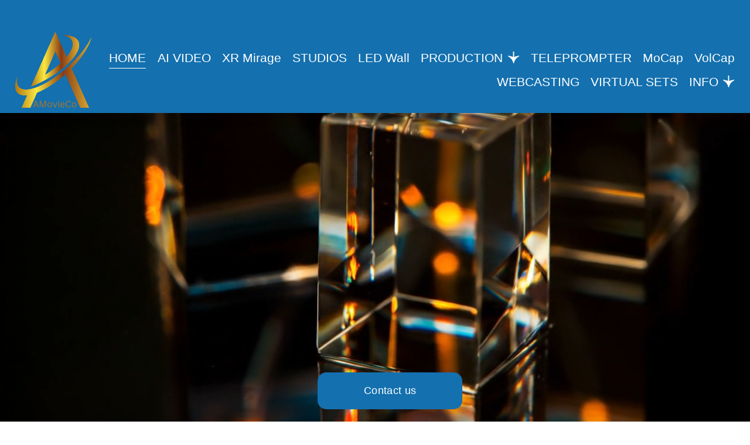

--- FILE ---
content_type: text/html;charset=utf-8
request_url: https://www.americanmovieco.com/
body_size: 44642
content:
<!doctype html>
<html xmlns:og="http://opengraphprotocol.org/schema/" xmlns:fb="http://www.facebook.com/2008/fbml" lang="en-US"  >
  <head>
    <meta http-equiv="X-UA-Compatible" content="IE=edge,chrome=1">
    <meta name="viewport" content="width=device-width, initial-scale=1">
    <!-- This is Squarespace. --><!-- americanmovieco -->
<base href="">
<meta charset="utf-8" />
<title>Video Production Company New York, Film Studio &amp; Prompter Rentals | American Movie Company</title>
<meta http-equiv="Accept-CH" content="Sec-CH-UA-Platform-Version, Sec-CH-UA-Model" /><link rel="icon" type="image/x-icon" href="https://images.squarespace-cdn.com/content/v1/65d409d73788b97d1740bfa9/9248cc50-8aa3-4865-9488-c6fbcfb00947/favicon.ico"/>
<link rel="canonical" href="https://www.americanmovieco.com"/>
<meta property="og:site_name" content="American Movie Company"/>
<meta property="og:title" content="Video Production Company New York, Film Studio &amp; Prompter Rentals | American Movie Company"/>
<meta property="og:url" content="https://www.americanmovieco.com"/>
<meta property="og:type" content="website"/>
<meta property="og:description" content="American Movie Company is a cutting‑edge New York video production studio specializing in AI‑enhanced and XR virtual video production. With decades of experience and high‑end client reels, they deliver cinematic quality at competitive prices while integrating virtual sets, green screen, LED walls, a"/>
<meta property="og:image" content="http://static1.squarespace.com/static/65d409d73788b97d1740bfa9/t/68f854abec5ae73e875ab0f4/1766055598000/woman-in-red-dress-on-green-screen.webp?format=1500w"/>
<meta property="og:image:width" content="1280"/>
<meta property="og:image:height" content="662"/>
<meta itemprop="name" content="Video Production Company New York, Film Studio &amp; Prompter Rentals &#124; American Movie Company"/>
<meta itemprop="url" content="https://www.americanmovieco.com"/>
<meta itemprop="description" content="American Movie Company is a cutting‑edge New York video production studio specializing in AI‑enhanced and XR virtual video production. With decades of experience and high‑end client reels, they deliver cinematic quality at competitive prices while integrating virtual sets, green screen, LED walls, a"/>
<meta itemprop="thumbnailUrl" content="http://static1.squarespace.com/static/65d409d73788b97d1740bfa9/t/68f854abec5ae73e875ab0f4/1766055598000/woman-in-red-dress-on-green-screen.webp?format=1500w"/>
<link rel="image_src" href="http://static1.squarespace.com/static/65d409d73788b97d1740bfa9/t/68f854abec5ae73e875ab0f4/1766055598000/woman-in-red-dress-on-green-screen.webp?format=1500w" />
<meta itemprop="image" content="http://static1.squarespace.com/static/65d409d73788b97d1740bfa9/t/68f854abec5ae73e875ab0f4/1766055598000/woman-in-red-dress-on-green-screen.webp?format=1500w"/>
<meta name="twitter:title" content="Video Production Company New York, Film Studio &amp; Prompter Rentals &#124; American Movie Company"/>
<meta name="twitter:image" content="http://static1.squarespace.com/static/65d409d73788b97d1740bfa9/t/68f854abec5ae73e875ab0f4/1766055598000/woman-in-red-dress-on-green-screen.webp?format=1500w"/>
<meta name="twitter:url" content="https://www.americanmovieco.com"/>
<meta name="twitter:card" content="summary"/>
<meta name="twitter:description" content="American Movie Company is a cutting‑edge New York video production studio specializing in AI‑enhanced and XR virtual video production. With decades of experience and high‑end client reels, they deliver cinematic quality at competitive prices while integrating virtual sets, green screen, LED walls, a"/>
<meta name="description" content="American Movie Company is a cutting‑edge New York video production studio 
specializing in AI‑enhanced and XR virtual video production. With decades 
of experience and high‑end client reels, they deliver cinematic quality at 
competitive prices while integrating virtual sets, green screen, LED walls, 
and teleprompter services." />
<link rel="preconnect" href="https://images.squarespace-cdn.com">
<script type="text/javascript" crossorigin="anonymous" defer="true" nomodule="nomodule" src="//assets.squarespace.com/@sqs/polyfiller/1.6/legacy.js"></script>
<script type="text/javascript" crossorigin="anonymous" defer="true" src="//assets.squarespace.com/@sqs/polyfiller/1.6/modern.js"></script>
<script type="text/javascript">SQUARESPACE_ROLLUPS = {};</script>
<script>(function(rollups, name) { if (!rollups[name]) { rollups[name] = {}; } rollups[name].js = ["//assets.squarespace.com/universal/scripts-compressed/extract-css-runtime-8a311ac58dc9ae1e-min.en-US.js"]; })(SQUARESPACE_ROLLUPS, 'squarespace-extract_css_runtime');</script>
<script crossorigin="anonymous" src="//assets.squarespace.com/universal/scripts-compressed/extract-css-runtime-8a311ac58dc9ae1e-min.en-US.js" defer ></script><script>(function(rollups, name) { if (!rollups[name]) { rollups[name] = {}; } rollups[name].js = ["//assets.squarespace.com/universal/scripts-compressed/extract-css-moment-js-vendor-6f2a1f6ec9a41489-min.en-US.js"]; })(SQUARESPACE_ROLLUPS, 'squarespace-extract_css_moment_js_vendor');</script>
<script crossorigin="anonymous" src="//assets.squarespace.com/universal/scripts-compressed/extract-css-moment-js-vendor-6f2a1f6ec9a41489-min.en-US.js" defer ></script><script>(function(rollups, name) { if (!rollups[name]) { rollups[name] = {}; } rollups[name].js = ["//assets.squarespace.com/universal/scripts-compressed/cldr-resource-pack-22ed584d99d9b83d-min.en-US.js"]; })(SQUARESPACE_ROLLUPS, 'squarespace-cldr_resource_pack');</script>
<script crossorigin="anonymous" src="//assets.squarespace.com/universal/scripts-compressed/cldr-resource-pack-22ed584d99d9b83d-min.en-US.js" defer ></script><script>(function(rollups, name) { if (!rollups[name]) { rollups[name] = {}; } rollups[name].js = ["//assets.squarespace.com/universal/scripts-compressed/common-vendors-stable-fbd854d40b0804b7-min.en-US.js"]; })(SQUARESPACE_ROLLUPS, 'squarespace-common_vendors_stable');</script>
<script crossorigin="anonymous" src="//assets.squarespace.com/universal/scripts-compressed/common-vendors-stable-fbd854d40b0804b7-min.en-US.js" defer ></script><script>(function(rollups, name) { if (!rollups[name]) { rollups[name] = {}; } rollups[name].js = ["//assets.squarespace.com/universal/scripts-compressed/common-vendors-7052b75402b03b15-min.en-US.js"]; })(SQUARESPACE_ROLLUPS, 'squarespace-common_vendors');</script>
<script crossorigin="anonymous" src="//assets.squarespace.com/universal/scripts-compressed/common-vendors-7052b75402b03b15-min.en-US.js" defer ></script><script>(function(rollups, name) { if (!rollups[name]) { rollups[name] = {}; } rollups[name].js = ["//assets.squarespace.com/universal/scripts-compressed/common-9a57e992774fb505-min.en-US.js"]; })(SQUARESPACE_ROLLUPS, 'squarespace-common');</script>
<script crossorigin="anonymous" src="//assets.squarespace.com/universal/scripts-compressed/common-9a57e992774fb505-min.en-US.js" defer ></script><script>(function(rollups, name) { if (!rollups[name]) { rollups[name] = {}; } rollups[name].js = ["//assets.squarespace.com/universal/scripts-compressed/performance-ad9e27deecfccdcd-min.en-US.js"]; })(SQUARESPACE_ROLLUPS, 'squarespace-performance');</script>
<script crossorigin="anonymous" src="//assets.squarespace.com/universal/scripts-compressed/performance-ad9e27deecfccdcd-min.en-US.js" defer ></script><script data-name="static-context">Static = window.Static || {}; Static.SQUARESPACE_CONTEXT = {"betaFeatureFlags":["new_stacked_index","supports_versioned_template_assets","campaigns_thumbnail_layout","campaigns_import_discounts","campaigns_merch_state","override_block_styles","marketing_landing_page","marketing_automations","contacts_and_campaigns_redesign","campaigns_discount_section_in_automations","campaigns_discount_section_in_blasts","modernized-pdp-m2-enabled","i18n_beta_website_locales","enable_form_submission_trigger","section-sdk-plp-list-view-atc-button-enabled","form_block_first_last_name_required","scripts_defer","campaigns_new_image_layout_picker","nested_categories","member_areas_feature","commerce-product-forms-rendering"],"facebookAppId":"314192535267336","facebookApiVersion":"v6.0","rollups":{"squarespace-announcement-bar":{"js":"//assets.squarespace.com/universal/scripts-compressed/announcement-bar-cbedc76c6324797f-min.en-US.js"},"squarespace-audio-player":{"css":"//assets.squarespace.com/universal/styles-compressed/audio-player-b05f5197a871c566-min.en-US.css","js":"//assets.squarespace.com/universal/scripts-compressed/audio-player-da2700baaad04b07-min.en-US.js"},"squarespace-blog-collection-list":{"css":"//assets.squarespace.com/universal/styles-compressed/blog-collection-list-b4046463b72f34e2-min.en-US.css","js":"//assets.squarespace.com/universal/scripts-compressed/blog-collection-list-f78db80fc1cd6fce-min.en-US.js"},"squarespace-calendar-block-renderer":{"css":"//assets.squarespace.com/universal/styles-compressed/calendar-block-renderer-b72d08ba4421f5a0-min.en-US.css","js":"//assets.squarespace.com/universal/scripts-compressed/calendar-block-renderer-867a1d519964ab77-min.en-US.js"},"squarespace-chartjs-helpers":{"css":"//assets.squarespace.com/universal/styles-compressed/chartjs-helpers-96b256171ee039c1-min.en-US.css","js":"//assets.squarespace.com/universal/scripts-compressed/chartjs-helpers-4fd57f343946d08e-min.en-US.js"},"squarespace-comments":{"css":"//assets.squarespace.com/universal/styles-compressed/comments-af139775e7e76546-min.en-US.css","js":"//assets.squarespace.com/universal/scripts-compressed/comments-d470629db56adf58-min.en-US.js"},"squarespace-custom-css-popup":{"css":"//assets.squarespace.com/universal/styles-compressed/custom-css-popup-722530b41b383ca0-min.en-US.css","js":"//assets.squarespace.com/universal/scripts-compressed/custom-css-popup-93edb2b1af0273d0-min.en-US.js"},"squarespace-dialog":{"css":"//assets.squarespace.com/universal/styles-compressed/dialog-f9093f2d526b94df-min.en-US.css","js":"//assets.squarespace.com/universal/scripts-compressed/dialog-f337264b7e156c12-min.en-US.js"},"squarespace-events-collection":{"css":"//assets.squarespace.com/universal/styles-compressed/events-collection-b72d08ba4421f5a0-min.en-US.css","js":"//assets.squarespace.com/universal/scripts-compressed/events-collection-14cfd7ddff021d8b-min.en-US.js"},"squarespace-form-rendering-utils":{"js":"//assets.squarespace.com/universal/scripts-compressed/form-rendering-utils-ac9b86fc3e92daec-min.en-US.js"},"squarespace-forms":{"css":"//assets.squarespace.com/universal/styles-compressed/forms-0afd3c6ac30bbab1-min.en-US.css","js":"//assets.squarespace.com/universal/scripts-compressed/forms-9b71770e3caa3dc7-min.en-US.js"},"squarespace-gallery-collection-list":{"css":"//assets.squarespace.com/universal/styles-compressed/gallery-collection-list-b4046463b72f34e2-min.en-US.css","js":"//assets.squarespace.com/universal/scripts-compressed/gallery-collection-list-07747667a3187b76-min.en-US.js"},"squarespace-image-zoom":{"css":"//assets.squarespace.com/universal/styles-compressed/image-zoom-b4046463b72f34e2-min.en-US.css","js":"//assets.squarespace.com/universal/scripts-compressed/image-zoom-60c18dc5f8f599ea-min.en-US.js"},"squarespace-pinterest":{"css":"//assets.squarespace.com/universal/styles-compressed/pinterest-b4046463b72f34e2-min.en-US.css","js":"//assets.squarespace.com/universal/scripts-compressed/pinterest-7d6f6ab4e8d3bd3f-min.en-US.js"},"squarespace-popup-overlay":{"css":"//assets.squarespace.com/universal/styles-compressed/popup-overlay-b742b752f5880972-min.en-US.css","js":"//assets.squarespace.com/universal/scripts-compressed/popup-overlay-2b60d0db5b93df47-min.en-US.js"},"squarespace-product-quick-view":{"css":"//assets.squarespace.com/universal/styles-compressed/product-quick-view-9548705e5cf7ee87-min.en-US.css","js":"//assets.squarespace.com/universal/scripts-compressed/product-quick-view-5aa70952b742bf52-min.en-US.js"},"squarespace-products-collection-item-v2":{"css":"//assets.squarespace.com/universal/styles-compressed/products-collection-item-v2-b4046463b72f34e2-min.en-US.css","js":"//assets.squarespace.com/universal/scripts-compressed/products-collection-item-v2-e3a3f101748fca6e-min.en-US.js"},"squarespace-products-collection-list-v2":{"css":"//assets.squarespace.com/universal/styles-compressed/products-collection-list-v2-b4046463b72f34e2-min.en-US.css","js":"//assets.squarespace.com/universal/scripts-compressed/products-collection-list-v2-eedc544f4cc56af4-min.en-US.js"},"squarespace-search-page":{"css":"//assets.squarespace.com/universal/styles-compressed/search-page-90a67fc09b9b32c6-min.en-US.css","js":"//assets.squarespace.com/universal/scripts-compressed/search-page-e64261438cc72da8-min.en-US.js"},"squarespace-search-preview":{"js":"//assets.squarespace.com/universal/scripts-compressed/search-preview-cd4d6b833e1e7e59-min.en-US.js"},"squarespace-simple-liking":{"css":"//assets.squarespace.com/universal/styles-compressed/simple-liking-701bf8bbc05ec6aa-min.en-US.css","js":"//assets.squarespace.com/universal/scripts-compressed/simple-liking-c63bf8989a1c119a-min.en-US.js"},"squarespace-social-buttons":{"css":"//assets.squarespace.com/universal/styles-compressed/social-buttons-95032e5fa98e47a5-min.en-US.css","js":"//assets.squarespace.com/universal/scripts-compressed/social-buttons-0839ae7d1715ddd3-min.en-US.js"},"squarespace-tourdates":{"css":"//assets.squarespace.com/universal/styles-compressed/tourdates-b4046463b72f34e2-min.en-US.css","js":"//assets.squarespace.com/universal/scripts-compressed/tourdates-3d0769ff3268f527-min.en-US.js"},"squarespace-website-overlays-manager":{"css":"//assets.squarespace.com/universal/styles-compressed/website-overlays-manager-07ea5a4e004e6710-min.en-US.css","js":"//assets.squarespace.com/universal/scripts-compressed/website-overlays-manager-532fc21fb15f0ba1-min.en-US.js"}},"pageType":2,"website":{"id":"65d409d73788b97d1740bfa9","identifier":"americanmovieco","websiteType":1,"contentModifiedOn":1768984238709,"cloneable":false,"hasBeenCloneable":false,"siteStatus":{},"language":"en-US","translationLocale":"en-US","formattingLocale":"en-US","timeZone":"America/Los_Angeles","machineTimeZoneOffset":-28800000,"timeZoneOffset":-28800000,"timeZoneAbbr":"PST","siteTitle":"American Movie Company","fullSiteTitle":"Video Production Company New York, Film Studio & Prompter Rentals | American Movie Company","siteDescription":"","location":{"mapLat":40.7324361,"mapLng":-73.9909751,"addressTitle":"American Movie Company","addressLine1":"","addressLine2":"New York, NY, 10003","addressCountry":"United States"},"logoImageId":"6953722fe7e4a916b31839db","socialLogoImageId":"684a6ec583d0ed137873e206","shareButtonOptions":{"8":true,"1":true,"2":true,"3":true,"7":true,"6":true,"4":true},"logoImageUrl":"//images.squarespace-cdn.com/content/v1/65d409d73788b97d1740bfa9/ea783f00-5241-48a3-a26e-93d05377faad/AMovieCo+Logo.png","socialLogoImageUrl":"//images.squarespace-cdn.com/content/v1/65d409d73788b97d1740bfa9/3d9cecb3-6b12-4c06-8501-a009aabff320/AMC-Logo-150x150-1.png","authenticUrl":"https://www.americanmovieco.com","internalUrl":"https://americanmovieco.squarespace.com","baseUrl":"https://www.americanmovieco.com","primaryDomain":"www.americanmovieco.com","sslSetting":3,"isHstsEnabled":true,"socialAccounts":[{"serviceId":60,"screenname":"Facebook","addedOn":1749706978411,"profileUrl":"https://www.facebook.com/americanmovieco","iconEnabled":true,"serviceName":"facebook-unauth"},{"serviceId":64,"screenname":"Instagram","addedOn":1749706996494,"profileUrl":"https://www.instagram.com/americanmoviecompany/","iconEnabled":true,"serviceName":"instagram-unauth"},{"serviceId":65,"screenname":"LinkedIn","addedOn":1749707021486,"profileUrl":"https://www.linkedin.com/in/americanmoviecompany/","iconEnabled":true,"serviceName":"linkedin-unauth"},{"serviceId":69,"screenname":"YouTube","addedOn":1749707115736,"profileUrl":"https://www.youtube.com/@americanmoviechannel3428","iconEnabled":true,"serviceName":"youtube-unauth"},{"serviceId":20,"userId":"info@AmericanMovieCo.com","screenname":"info@AmericanMovieCo.com","addedOn":1749707150556,"profileUrl":"mailto:info@AmericanMovieCo.com","iconEnabled":true,"serviceName":"email"},{"serviceId":85,"screenname":"X","addedOn":1753923234623,"profileUrl":"https://x.com/americanmovieco","iconEnabled":true,"serviceName":"x-formerly-twitter-unauth"}],"typekitId":"","statsMigrated":false,"imageMetadataProcessingEnabled":true,"screenshotId":"e94602603013b31d7f42a212d7c2be8a5659ed01d11e3a15146e668da60ee966","captchaSettings":{"siteKey":"","enabledForDonations":false},"showOwnerLogin":false},"websiteSettings":{"id":"65d409d83788b97d1740bfac","websiteId":"65d409d73788b97d1740bfa9","subjects":[],"country":"US","state":"NY","simpleLikingEnabled":true,"mobileInfoBarSettings":{"style":2,"isContactEmailEnabled":true,"isContactPhoneNumberEnabled":true,"isLocationEnabled":false,"isBusinessHoursEnabled":false},"announcementBarSettings":{"style":2,"text":"<p class=\"\" data-rte-preserve-empty=\"true\" style=\"white-space:pre-wrap;\"><strong>Contact us at </strong><a href=\"tel:+19174145489\"><strong>1-917-414-5489</strong></a><strong> or </strong><a href=\"tel:+12122191075\"><strong>1-212-219-1075</strong></a><strong> or </strong><a href=\"mailto:info@AmericanMovieCo.com\"><strong>info@AmericanMovieCo.com</strong></a></p>"},"commentLikesAllowed":true,"commentAnonAllowed":true,"commentThreaded":true,"commentApprovalRequired":false,"commentAvatarsOn":true,"commentSortType":2,"commentFlagThreshold":0,"commentFlagsAllowed":true,"commentEnableByDefault":true,"commentDisableAfterDaysDefault":0,"disqusShortname":"","commentsEnabled":false,"contactPhoneNumber":"2122191075","businessHours":{"monday":{"text":"","ranges":[{}]},"tuesday":{"text":"","ranges":[{}]},"wednesday":{"text":"","ranges":[{}]},"thursday":{"text":"","ranges":[{}]},"friday":{"text":"","ranges":[{}]},"saturday":{"text":"","ranges":[{}]},"sunday":{"text":"","ranges":[{}]}},"contactEmail":"info@AmericanMovieCo.com","storeSettings":{"returnPolicy":null,"termsOfService":null,"privacyPolicy":null,"expressCheckout":false,"continueShoppingLinkUrl":"/","useLightCart":false,"showNoteField":false,"shippingCountryDefaultValue":"US","billToShippingDefaultValue":false,"showShippingPhoneNumber":true,"isShippingPhoneRequired":false,"showBillingPhoneNumber":true,"isBillingPhoneRequired":false,"currenciesSupported":["USD","CAD","GBP","AUD","EUR","CHF","NOK","SEK","DKK","NZD","SGD","MXN","HKD","CZK","ILS","MYR","RUB","PHP","PLN","THB","BRL","ARS","COP","IDR","INR","JPY","ZAR"],"defaultCurrency":"USD","selectedCurrency":"USD","measurementStandard":1,"showCustomCheckoutForm":false,"checkoutPageMarketingOptInEnabled":true,"enableMailingListOptInByDefault":false,"sameAsRetailLocation":false,"merchandisingSettings":{"scarcityEnabledOnProductItems":false,"scarcityEnabledOnProductBlocks":false,"scarcityMessageType":"DEFAULT_SCARCITY_MESSAGE","scarcityThreshold":10,"multipleQuantityAllowedForServices":true,"restockNotificationsEnabled":false,"restockNotificationsSuccessText":"","restockNotificationsMailingListSignUpEnabled":false,"relatedProductsEnabled":false,"relatedProductsOrdering":"random","soldOutVariantsDropdownDisabled":false,"productComposerOptedIn":false,"productComposerABTestOptedOut":false,"productReviewsEnabled":false},"minimumOrderSubtotalEnabled":false,"minimumOrderSubtotal":{"currency":"USD","value":"0.00"},"addToCartConfirmationType":2,"isLive":false,"multipleQuantityAllowedForServices":true},"useEscapeKeyToLogin":false,"ssBadgeType":1,"ssBadgePosition":4,"ssBadgeVisibility":1,"ssBadgeDevices":1,"pinterestOverlayOptions":{"mode":"enabled_for_blogs_and_pages","size":"small","shape":"rect","color":"white"},"userAccountsSettings":{"loginAllowed":false,"signupAllowed":false}},"cookieSettings":{"isCookieBannerEnabled":true,"isRestrictiveCookiePolicyEnabled":true,"cookieBannerText":"<p>Select \u201CAccept all\u201D to agree to our use of cookies and similar technologies to enhance your browsing experience, security, analytics and customization. Select \u201DManage cookies\u201D to make more choices or opt out.</p>","cookieBannerPosition":"BOTTOM_LEFT","cookieBannerCtaText":"Accept all","cookieBannerAcceptType":"OPT_IN","cookieBannerOptOutCtaText":"Decline all","cookieBannerHasOptOut":true,"cookieBannerHasManageCookies":true,"cookieBannerManageCookiesLabel":"Manage cookies","cookieBannerSavedPreferencesText":"Cookie Preferences","cookieBannerSavedPreferencesLayout":"PILL"},"websiteCloneable":false,"collection":{"title":"HOME","id":"65d409de4e0e6539e52878a9","fullUrl":"/","type":10,"permissionType":1},"subscribed":false,"appDomain":"squarespace.com","templateTweakable":true,"tweakJSON":{"form-use-theme-colors":"true","header-logo-height":"130px","header-mobile-logo-max-height":"45px","header-vert-padding":"0.7vw","header-width":"Full","maxPageWidth":"1400px","mobile-header-vert-padding":"6vw","pagePadding":"2vw","tweak-blog-alternating-side-by-side-image-aspect-ratio":"3:2 Standard","tweak-blog-alternating-side-by-side-image-spacing":"6%","tweak-blog-alternating-side-by-side-meta-spacing":"20px","tweak-blog-alternating-side-by-side-primary-meta":"Categories","tweak-blog-alternating-side-by-side-read-more-spacing":"20px","tweak-blog-alternating-side-by-side-secondary-meta":"None","tweak-blog-basic-grid-columns":"2","tweak-blog-basic-grid-image-aspect-ratio":"3:2 Standard","tweak-blog-basic-grid-image-spacing":"30px","tweak-blog-basic-grid-meta-spacing":"17px","tweak-blog-basic-grid-primary-meta":"Categories","tweak-blog-basic-grid-read-more-spacing":"16px","tweak-blog-basic-grid-secondary-meta":"None","tweak-blog-item-custom-width":"85","tweak-blog-item-show-author-profile":"false","tweak-blog-item-width":"Medium","tweak-blog-masonry-columns":"3","tweak-blog-masonry-horizontal-spacing":"64px","tweak-blog-masonry-image-spacing":"20px","tweak-blog-masonry-meta-spacing":"10px","tweak-blog-masonry-primary-meta":"Categories","tweak-blog-masonry-read-more-spacing":"22px","tweak-blog-masonry-secondary-meta":"Date","tweak-blog-masonry-vertical-spacing":"231px","tweak-blog-side-by-side-image-aspect-ratio":"1:1 Square","tweak-blog-side-by-side-image-spacing":"6%","tweak-blog-side-by-side-meta-spacing":"20px","tweak-blog-side-by-side-primary-meta":"Categories","tweak-blog-side-by-side-read-more-spacing":"20px","tweak-blog-side-by-side-secondary-meta":"Date","tweak-blog-single-column-image-spacing":"50px","tweak-blog-single-column-meta-spacing":"30px","tweak-blog-single-column-primary-meta":"Categories","tweak-blog-single-column-read-more-spacing":"30px","tweak-blog-single-column-secondary-meta":"Date","tweak-events-stacked-show-thumbnails":"true","tweak-events-stacked-thumbnail-size":"3:2 Standard","tweak-fixed-header":"true","tweak-fixed-header-style":"Basic","tweak-global-animations-animation-curve":"ease","tweak-global-animations-animation-delay":"0.6s","tweak-global-animations-animation-duration":"1.50s","tweak-global-animations-animation-style":"fade","tweak-global-animations-animation-type":"fade","tweak-global-animations-complexity-level":"detailed","tweak-global-animations-enabled":"true","tweak-portfolio-grid-basic-custom-height":"50","tweak-portfolio-grid-overlay-custom-height":"50","tweak-portfolio-hover-follow-acceleration":"10%","tweak-portfolio-hover-follow-animation-duration":"Fast","tweak-portfolio-hover-follow-animation-type":"Fade","tweak-portfolio-hover-follow-delimiter":"Bullet","tweak-portfolio-hover-follow-front":"false","tweak-portfolio-hover-follow-layout":"Stacked","tweak-portfolio-hover-follow-size":"50","tweak-portfolio-hover-follow-text-spacing-x":"1.5","tweak-portfolio-hover-follow-text-spacing-y":"1.5","tweak-portfolio-hover-static-animation-duration":"Fast","tweak-portfolio-hover-static-animation-type":"Fade","tweak-portfolio-hover-static-delimiter":"Hyphen","tweak-portfolio-hover-static-front":"true","tweak-portfolio-hover-static-layout":"Inline","tweak-portfolio-hover-static-size":"50","tweak-portfolio-hover-static-text-spacing-x":"1.5","tweak-portfolio-hover-static-text-spacing-y":"1.5","tweak-portfolio-index-background-animation-duration":"Medium","tweak-portfolio-index-background-animation-type":"Fade","tweak-portfolio-index-background-custom-height":"50","tweak-portfolio-index-background-delimiter":"None","tweak-portfolio-index-background-height":"Large","tweak-portfolio-index-background-horizontal-alignment":"Center","tweak-portfolio-index-background-link-format":"Stacked","tweak-portfolio-index-background-persist":"false","tweak-portfolio-index-background-vertical-alignment":"Middle","tweak-portfolio-index-background-width":"Full","tweak-product-basic-item-click-action":"None","tweak-product-basic-item-gallery-aspect-ratio":"1:1 Square","tweak-product-basic-item-gallery-design":"Slideshow","tweak-product-basic-item-gallery-width":"53%","tweak-product-basic-item-hover-action":"Zoom","tweak-product-basic-item-image-spacing":"10vw","tweak-product-basic-item-image-zoom-factor":"1.5","tweak-product-basic-item-product-variant-display":"Dropdown","tweak-product-basic-item-thumbnail-placement":"Side","tweak-product-basic-item-variant-picker-layout":"Dropdowns","tweak-products-add-to-cart-button":"false","tweak-products-columns":"2","tweak-products-gutter-column":"2vw","tweak-products-gutter-row":"4vw","tweak-products-header-text-alignment":"Middle","tweak-products-image-aspect-ratio":"1:1 Square","tweak-products-image-text-spacing":"2vw","tweak-products-mobile-columns":"1","tweak-products-text-alignment":"Middle","tweak-products-width":"Full","tweak-transparent-header":"false"},"templateId":"5c5a519771c10ba3470d8101","templateVersion":"7.1","pageFeatures":[1,2,4],"gmRenderKey":"QUl6YVN5Q0JUUk9xNkx1dkZfSUUxcjQ2LVQ0QWVUU1YtMGQ3bXk4","templateScriptsRootUrl":"https://static1.squarespace.com/static/vta/5c5a519771c10ba3470d8101/scripts/","impersonatedSession":false,"tzData":{"zones":[[-480,"US","P%sT",null]],"rules":{"US":[[1967,2006,null,"Oct","lastSun","2:00","0","S"],[1987,2006,null,"Apr","Sun>=1","2:00","1:00","D"],[2007,"max",null,"Mar","Sun>=8","2:00","1:00","D"],[2007,"max",null,"Nov","Sun>=1","2:00","0","S"]]}},"showAnnouncementBar":true,"recaptchaEnterpriseContext":{"recaptchaEnterpriseSiteKey":"6LdDFQwjAAAAAPigEvvPgEVbb7QBm-TkVJdDTlAv"},"i18nContext":{"timeZoneData":{"id":"America/Los_Angeles","name":"Pacific Time"}},"env":"PRODUCTION","visitorFormContext":{"formFieldFormats":{"countries":[{"name":"Afghanistan","code":"AF","phoneCode":"+93"},{"name":"\u00C5land Islands","code":"AX","phoneCode":"+358"},{"name":"Albania","code":"AL","phoneCode":"+355"},{"name":"Algeria","code":"DZ","phoneCode":"+213"},{"name":"American Samoa","code":"AS","phoneCode":"+1"},{"name":"Andorra","code":"AD","phoneCode":"+376"},{"name":"Angola","code":"AO","phoneCode":"+244"},{"name":"Anguilla","code":"AI","phoneCode":"+1"},{"name":"Antigua & Barbuda","code":"AG","phoneCode":"+1"},{"name":"Argentina","code":"AR","phoneCode":"+54"},{"name":"Armenia","code":"AM","phoneCode":"+374"},{"name":"Aruba","code":"AW","phoneCode":"+297"},{"name":"Ascension Island","code":"AC","phoneCode":"+247"},{"name":"Australia","code":"AU","phoneCode":"+61"},{"name":"Austria","code":"AT","phoneCode":"+43"},{"name":"Azerbaijan","code":"AZ","phoneCode":"+994"},{"name":"Bahamas","code":"BS","phoneCode":"+1"},{"name":"Bahrain","code":"BH","phoneCode":"+973"},{"name":"Bangladesh","code":"BD","phoneCode":"+880"},{"name":"Barbados","code":"BB","phoneCode":"+1"},{"name":"Belarus","code":"BY","phoneCode":"+375"},{"name":"Belgium","code":"BE","phoneCode":"+32"},{"name":"Belize","code":"BZ","phoneCode":"+501"},{"name":"Benin","code":"BJ","phoneCode":"+229"},{"name":"Bermuda","code":"BM","phoneCode":"+1"},{"name":"Bhutan","code":"BT","phoneCode":"+975"},{"name":"Bolivia","code":"BO","phoneCode":"+591"},{"name":"Bosnia & Herzegovina","code":"BA","phoneCode":"+387"},{"name":"Botswana","code":"BW","phoneCode":"+267"},{"name":"Brazil","code":"BR","phoneCode":"+55"},{"name":"British Indian Ocean Territory","code":"IO","phoneCode":"+246"},{"name":"British Virgin Islands","code":"VG","phoneCode":"+1"},{"name":"Brunei","code":"BN","phoneCode":"+673"},{"name":"Bulgaria","code":"BG","phoneCode":"+359"},{"name":"Burkina Faso","code":"BF","phoneCode":"+226"},{"name":"Burundi","code":"BI","phoneCode":"+257"},{"name":"Cambodia","code":"KH","phoneCode":"+855"},{"name":"Cameroon","code":"CM","phoneCode":"+237"},{"name":"Canada","code":"CA","phoneCode":"+1"},{"name":"Cape Verde","code":"CV","phoneCode":"+238"},{"name":"Caribbean Netherlands","code":"BQ","phoneCode":"+599"},{"name":"Cayman Islands","code":"KY","phoneCode":"+1"},{"name":"Central African Republic","code":"CF","phoneCode":"+236"},{"name":"Chad","code":"TD","phoneCode":"+235"},{"name":"Chile","code":"CL","phoneCode":"+56"},{"name":"China","code":"CN","phoneCode":"+86"},{"name":"Christmas Island","code":"CX","phoneCode":"+61"},{"name":"Cocos (Keeling) Islands","code":"CC","phoneCode":"+61"},{"name":"Colombia","code":"CO","phoneCode":"+57"},{"name":"Comoros","code":"KM","phoneCode":"+269"},{"name":"Congo - Brazzaville","code":"CG","phoneCode":"+242"},{"name":"Congo - Kinshasa","code":"CD","phoneCode":"+243"},{"name":"Cook Islands","code":"CK","phoneCode":"+682"},{"name":"Costa Rica","code":"CR","phoneCode":"+506"},{"name":"C\u00F4te d\u2019Ivoire","code":"CI","phoneCode":"+225"},{"name":"Croatia","code":"HR","phoneCode":"+385"},{"name":"Cuba","code":"CU","phoneCode":"+53"},{"name":"Cura\u00E7ao","code":"CW","phoneCode":"+599"},{"name":"Cyprus","code":"CY","phoneCode":"+357"},{"name":"Czechia","code":"CZ","phoneCode":"+420"},{"name":"Denmark","code":"DK","phoneCode":"+45"},{"name":"Djibouti","code":"DJ","phoneCode":"+253"},{"name":"Dominica","code":"DM","phoneCode":"+1"},{"name":"Dominican Republic","code":"DO","phoneCode":"+1"},{"name":"Ecuador","code":"EC","phoneCode":"+593"},{"name":"Egypt","code":"EG","phoneCode":"+20"},{"name":"El Salvador","code":"SV","phoneCode":"+503"},{"name":"Equatorial Guinea","code":"GQ","phoneCode":"+240"},{"name":"Eritrea","code":"ER","phoneCode":"+291"},{"name":"Estonia","code":"EE","phoneCode":"+372"},{"name":"Eswatini","code":"SZ","phoneCode":"+268"},{"name":"Ethiopia","code":"ET","phoneCode":"+251"},{"name":"Falkland Islands","code":"FK","phoneCode":"+500"},{"name":"Faroe Islands","code":"FO","phoneCode":"+298"},{"name":"Fiji","code":"FJ","phoneCode":"+679"},{"name":"Finland","code":"FI","phoneCode":"+358"},{"name":"France","code":"FR","phoneCode":"+33"},{"name":"French Guiana","code":"GF","phoneCode":"+594"},{"name":"French Polynesia","code":"PF","phoneCode":"+689"},{"name":"Gabon","code":"GA","phoneCode":"+241"},{"name":"Gambia","code":"GM","phoneCode":"+220"},{"name":"Georgia","code":"GE","phoneCode":"+995"},{"name":"Germany","code":"DE","phoneCode":"+49"},{"name":"Ghana","code":"GH","phoneCode":"+233"},{"name":"Gibraltar","code":"GI","phoneCode":"+350"},{"name":"Greece","code":"GR","phoneCode":"+30"},{"name":"Greenland","code":"GL","phoneCode":"+299"},{"name":"Grenada","code":"GD","phoneCode":"+1"},{"name":"Guadeloupe","code":"GP","phoneCode":"+590"},{"name":"Guam","code":"GU","phoneCode":"+1"},{"name":"Guatemala","code":"GT","phoneCode":"+502"},{"name":"Guernsey","code":"GG","phoneCode":"+44"},{"name":"Guinea","code":"GN","phoneCode":"+224"},{"name":"Guinea-Bissau","code":"GW","phoneCode":"+245"},{"name":"Guyana","code":"GY","phoneCode":"+592"},{"name":"Haiti","code":"HT","phoneCode":"+509"},{"name":"Honduras","code":"HN","phoneCode":"+504"},{"name":"Hong Kong SAR China","code":"HK","phoneCode":"+852"},{"name":"Hungary","code":"HU","phoneCode":"+36"},{"name":"Iceland","code":"IS","phoneCode":"+354"},{"name":"India","code":"IN","phoneCode":"+91"},{"name":"Indonesia","code":"ID","phoneCode":"+62"},{"name":"Iran","code":"IR","phoneCode":"+98"},{"name":"Iraq","code":"IQ","phoneCode":"+964"},{"name":"Ireland","code":"IE","phoneCode":"+353"},{"name":"Isle of Man","code":"IM","phoneCode":"+44"},{"name":"Israel","code":"IL","phoneCode":"+972"},{"name":"Italy","code":"IT","phoneCode":"+39"},{"name":"Jamaica","code":"JM","phoneCode":"+1"},{"name":"Japan","code":"JP","phoneCode":"+81"},{"name":"Jersey","code":"JE","phoneCode":"+44"},{"name":"Jordan","code":"JO","phoneCode":"+962"},{"name":"Kazakhstan","code":"KZ","phoneCode":"+7"},{"name":"Kenya","code":"KE","phoneCode":"+254"},{"name":"Kiribati","code":"KI","phoneCode":"+686"},{"name":"Kosovo","code":"XK","phoneCode":"+383"},{"name":"Kuwait","code":"KW","phoneCode":"+965"},{"name":"Kyrgyzstan","code":"KG","phoneCode":"+996"},{"name":"Laos","code":"LA","phoneCode":"+856"},{"name":"Latvia","code":"LV","phoneCode":"+371"},{"name":"Lebanon","code":"LB","phoneCode":"+961"},{"name":"Lesotho","code":"LS","phoneCode":"+266"},{"name":"Liberia","code":"LR","phoneCode":"+231"},{"name":"Libya","code":"LY","phoneCode":"+218"},{"name":"Liechtenstein","code":"LI","phoneCode":"+423"},{"name":"Lithuania","code":"LT","phoneCode":"+370"},{"name":"Luxembourg","code":"LU","phoneCode":"+352"},{"name":"Macao SAR China","code":"MO","phoneCode":"+853"},{"name":"Madagascar","code":"MG","phoneCode":"+261"},{"name":"Malawi","code":"MW","phoneCode":"+265"},{"name":"Malaysia","code":"MY","phoneCode":"+60"},{"name":"Maldives","code":"MV","phoneCode":"+960"},{"name":"Mali","code":"ML","phoneCode":"+223"},{"name":"Malta","code":"MT","phoneCode":"+356"},{"name":"Marshall Islands","code":"MH","phoneCode":"+692"},{"name":"Martinique","code":"MQ","phoneCode":"+596"},{"name":"Mauritania","code":"MR","phoneCode":"+222"},{"name":"Mauritius","code":"MU","phoneCode":"+230"},{"name":"Mayotte","code":"YT","phoneCode":"+262"},{"name":"Mexico","code":"MX","phoneCode":"+52"},{"name":"Micronesia","code":"FM","phoneCode":"+691"},{"name":"Moldova","code":"MD","phoneCode":"+373"},{"name":"Monaco","code":"MC","phoneCode":"+377"},{"name":"Mongolia","code":"MN","phoneCode":"+976"},{"name":"Montenegro","code":"ME","phoneCode":"+382"},{"name":"Montserrat","code":"MS","phoneCode":"+1"},{"name":"Morocco","code":"MA","phoneCode":"+212"},{"name":"Mozambique","code":"MZ","phoneCode":"+258"},{"name":"Myanmar (Burma)","code":"MM","phoneCode":"+95"},{"name":"Namibia","code":"NA","phoneCode":"+264"},{"name":"Nauru","code":"NR","phoneCode":"+674"},{"name":"Nepal","code":"NP","phoneCode":"+977"},{"name":"Netherlands","code":"NL","phoneCode":"+31"},{"name":"New Caledonia","code":"NC","phoneCode":"+687"},{"name":"New Zealand","code":"NZ","phoneCode":"+64"},{"name":"Nicaragua","code":"NI","phoneCode":"+505"},{"name":"Niger","code":"NE","phoneCode":"+227"},{"name":"Nigeria","code":"NG","phoneCode":"+234"},{"name":"Niue","code":"NU","phoneCode":"+683"},{"name":"Norfolk Island","code":"NF","phoneCode":"+672"},{"name":"Northern Mariana Islands","code":"MP","phoneCode":"+1"},{"name":"North Korea","code":"KP","phoneCode":"+850"},{"name":"North Macedonia","code":"MK","phoneCode":"+389"},{"name":"Norway","code":"NO","phoneCode":"+47"},{"name":"Oman","code":"OM","phoneCode":"+968"},{"name":"Pakistan","code":"PK","phoneCode":"+92"},{"name":"Palau","code":"PW","phoneCode":"+680"},{"name":"Palestinian Territories","code":"PS","phoneCode":"+970"},{"name":"Panama","code":"PA","phoneCode":"+507"},{"name":"Papua New Guinea","code":"PG","phoneCode":"+675"},{"name":"Paraguay","code":"PY","phoneCode":"+595"},{"name":"Peru","code":"PE","phoneCode":"+51"},{"name":"Philippines","code":"PH","phoneCode":"+63"},{"name":"Poland","code":"PL","phoneCode":"+48"},{"name":"Portugal","code":"PT","phoneCode":"+351"},{"name":"Puerto Rico","code":"PR","phoneCode":"+1"},{"name":"Qatar","code":"QA","phoneCode":"+974"},{"name":"R\u00E9union","code":"RE","phoneCode":"+262"},{"name":"Romania","code":"RO","phoneCode":"+40"},{"name":"Russia","code":"RU","phoneCode":"+7"},{"name":"Rwanda","code":"RW","phoneCode":"+250"},{"name":"Samoa","code":"WS","phoneCode":"+685"},{"name":"San Marino","code":"SM","phoneCode":"+378"},{"name":"S\u00E3o Tom\u00E9 & Pr\u00EDncipe","code":"ST","phoneCode":"+239"},{"name":"Saudi Arabia","code":"SA","phoneCode":"+966"},{"name":"Senegal","code":"SN","phoneCode":"+221"},{"name":"Serbia","code":"RS","phoneCode":"+381"},{"name":"Seychelles","code":"SC","phoneCode":"+248"},{"name":"Sierra Leone","code":"SL","phoneCode":"+232"},{"name":"Singapore","code":"SG","phoneCode":"+65"},{"name":"Sint Maarten","code":"SX","phoneCode":"+1"},{"name":"Slovakia","code":"SK","phoneCode":"+421"},{"name":"Slovenia","code":"SI","phoneCode":"+386"},{"name":"Solomon Islands","code":"SB","phoneCode":"+677"},{"name":"Somalia","code":"SO","phoneCode":"+252"},{"name":"South Africa","code":"ZA","phoneCode":"+27"},{"name":"South Korea","code":"KR","phoneCode":"+82"},{"name":"South Sudan","code":"SS","phoneCode":"+211"},{"name":"Spain","code":"ES","phoneCode":"+34"},{"name":"Sri Lanka","code":"LK","phoneCode":"+94"},{"name":"St. Barth\u00E9lemy","code":"BL","phoneCode":"+590"},{"name":"St. Helena","code":"SH","phoneCode":"+290"},{"name":"St. Kitts & Nevis","code":"KN","phoneCode":"+1"},{"name":"St. Lucia","code":"LC","phoneCode":"+1"},{"name":"St. Martin","code":"MF","phoneCode":"+590"},{"name":"St. Pierre & Miquelon","code":"PM","phoneCode":"+508"},{"name":"St. Vincent & Grenadines","code":"VC","phoneCode":"+1"},{"name":"Sudan","code":"SD","phoneCode":"+249"},{"name":"Suriname","code":"SR","phoneCode":"+597"},{"name":"Svalbard & Jan Mayen","code":"SJ","phoneCode":"+47"},{"name":"Sweden","code":"SE","phoneCode":"+46"},{"name":"Switzerland","code":"CH","phoneCode":"+41"},{"name":"Syria","code":"SY","phoneCode":"+963"},{"name":"Taiwan","code":"TW","phoneCode":"+886"},{"name":"Tajikistan","code":"TJ","phoneCode":"+992"},{"name":"Tanzania","code":"TZ","phoneCode":"+255"},{"name":"Thailand","code":"TH","phoneCode":"+66"},{"name":"Timor-Leste","code":"TL","phoneCode":"+670"},{"name":"Togo","code":"TG","phoneCode":"+228"},{"name":"Tokelau","code":"TK","phoneCode":"+690"},{"name":"Tonga","code":"TO","phoneCode":"+676"},{"name":"Trinidad & Tobago","code":"TT","phoneCode":"+1"},{"name":"Tristan da Cunha","code":"TA","phoneCode":"+290"},{"name":"Tunisia","code":"TN","phoneCode":"+216"},{"name":"T\u00FCrkiye","code":"TR","phoneCode":"+90"},{"name":"Turkmenistan","code":"TM","phoneCode":"+993"},{"name":"Turks & Caicos Islands","code":"TC","phoneCode":"+1"},{"name":"Tuvalu","code":"TV","phoneCode":"+688"},{"name":"U.S. Virgin Islands","code":"VI","phoneCode":"+1"},{"name":"Uganda","code":"UG","phoneCode":"+256"},{"name":"Ukraine","code":"UA","phoneCode":"+380"},{"name":"United Arab Emirates","code":"AE","phoneCode":"+971"},{"name":"United Kingdom","code":"GB","phoneCode":"+44"},{"name":"United States","code":"US","phoneCode":"+1"},{"name":"Uruguay","code":"UY","phoneCode":"+598"},{"name":"Uzbekistan","code":"UZ","phoneCode":"+998"},{"name":"Vanuatu","code":"VU","phoneCode":"+678"},{"name":"Vatican City","code":"VA","phoneCode":"+39"},{"name":"Venezuela","code":"VE","phoneCode":"+58"},{"name":"Vietnam","code":"VN","phoneCode":"+84"},{"name":"Wallis & Futuna","code":"WF","phoneCode":"+681"},{"name":"Western Sahara","code":"EH","phoneCode":"+212"},{"name":"Yemen","code":"YE","phoneCode":"+967"},{"name":"Zambia","code":"ZM","phoneCode":"+260"},{"name":"Zimbabwe","code":"ZW","phoneCode":"+263"}],"initialAddressFormat":{"id":0,"type":"ADDRESS","country":"US","labelLocale":"en","fields":[{"type":"FIELD","label":"Address Line 1","identifier":"Line1","length":0,"required":true,"metadata":{"autocomplete":"address-line1"}},{"type":"SEPARATOR","label":"\n","identifier":"Newline","length":0,"required":false,"metadata":{}},{"type":"FIELD","label":"Address Line 2","identifier":"Line2","length":0,"required":false,"metadata":{"autocomplete":"address-line2"}},{"type":"SEPARATOR","label":"\n","identifier":"Newline","length":0,"required":false,"metadata":{}},{"type":"FIELD","label":"City","identifier":"City","length":0,"required":true,"metadata":{"autocomplete":"address-level2"}},{"type":"SEPARATOR","label":",","identifier":"Comma","length":0,"required":false,"metadata":{}},{"type":"SEPARATOR","label":" ","identifier":"Space","length":0,"required":false,"metadata":{}},{"type":"FIELD","label":"State","identifier":"State","length":0,"required":true,"metadata":{"autocomplete":"address-level1"}},{"type":"SEPARATOR","label":" ","identifier":"Space","length":0,"required":false,"metadata":{}},{"type":"FIELD","label":"ZIP Code","identifier":"Zip","length":0,"required":true,"metadata":{"autocomplete":"postal-code"}}]},"initialNameOrder":"GIVEN_FIRST","initialPhoneFormat":{"id":0,"type":"PHONE_NUMBER","country":"US","labelLocale":"en-US","fields":[{"type":"SEPARATOR","label":"(","identifier":"LeftParen","length":0,"required":false,"metadata":{}},{"type":"FIELD","label":"1","identifier":"1","length":3,"required":false,"metadata":{}},{"type":"SEPARATOR","label":")","identifier":"RightParen","length":0,"required":false,"metadata":{}},{"type":"SEPARATOR","label":" ","identifier":"Space","length":0,"required":false,"metadata":{}},{"type":"FIELD","label":"2","identifier":"2","length":3,"required":false,"metadata":{}},{"type":"SEPARATOR","label":"-","identifier":"Dash","length":0,"required":false,"metadata":{}},{"type":"FIELD","label":"3","identifier":"3","length":14,"required":false,"metadata":{}}]}},"localizedStrings":{"validation":{"noValidSelection":"A valid selection must be made.","invalidUrl":"Must be a valid URL.","stringTooLong":"Value should have a length no longer than {0}.","containsInvalidKey":"{0} contains an invalid key.","invalidTwitterUsername":"Must be a valid Twitter username.","valueOutsideRange":"Value must be in the range {0} to {1}.","invalidPassword":"Passwords should not contain whitespace.","missingRequiredSubfields":"{0} is missing required subfields: {1}","invalidCurrency":"Currency value should be formatted like 1234 or 123.99.","invalidMapSize":"Value should contain exactly {0} elements.","subfieldsRequired":"All fields in {0} are required.","formSubmissionFailed":"Form submission failed. Review the following information: {0}.","invalidCountryCode":"Country code should have an optional plus and up to 4 digits.","invalidDate":"This is not a real date.","required":"{0} is required.","invalidStringLength":"Value should be {0} characters long.","invalidEmail":"Email addresses should follow the format user@domain.com.","invalidListLength":"Value should be {0} elements long.","allEmpty":"Please fill out at least one form field.","missingRequiredQuestion":"Missing a required question.","invalidQuestion":"Contained an invalid question.","captchaFailure":"Captcha validation failed. Please try again.","stringTooShort":"Value should have a length of at least {0}.","invalid":"{0} is not valid.","formErrors":"Form Errors","containsInvalidValue":"{0} contains an invalid value.","invalidUnsignedNumber":"Numbers must contain only digits and no other characters.","invalidName":"Valid names contain only letters, numbers, spaces, ', or - characters."},"submit":"Submit","status":{"title":"{@} Block","learnMore":"Learn more"},"name":{"firstName":"First Name","lastName":"Last Name"},"lightbox":{"openForm":"Open Form"},"likert":{"agree":"Agree","stronglyDisagree":"Strongly Disagree","disagree":"Disagree","stronglyAgree":"Strongly Agree","neutral":"Neutral"},"time":{"am":"AM","second":"Second","pm":"PM","minute":"Minute","amPm":"AM/PM","hour":"Hour"},"notFound":"Form not found.","date":{"yyyy":"YYYY","year":"Year","mm":"MM","day":"Day","month":"Month","dd":"DD"},"phone":{"country":"Country","number":"Number","prefix":"Prefix","areaCode":"Area Code","line":"Line"},"submitError":"Unable to submit form. Please try again later.","address":{"stateProvince":"State/Province","country":"Country","zipPostalCode":"Zip/Postal Code","address2":"Address 2","address1":"Address 1","city":"City"},"email":{"signUp":"Sign up for news and updates"},"cannotSubmitDemoForm":"This is a demo form and cannot be submitted.","required":"(required)","invalidData":"Invalid form data."}}};</script><link rel="stylesheet" type="text/css" href="https://definitions.sqspcdn.com/website-component-definition/static-assets/website.components.form/839e06b7-85f1-4ea0-9671-f838a27a6a6e_272/website.components.form.styles.css"/><link rel="stylesheet" type="text/css" href="https://definitions.sqspcdn.com/website-component-definition/static-assets/website.components.code/bbf8ee3e-3790-4392-ba16-cbb31b724743_146/website.components.code.styles.css"/><link rel="stylesheet" type="text/css" href="https://definitions.sqspcdn.com/website-component-definition/static-assets/website.components.button/3bc57f7e-2254-4f89-8c60-878feb658d0f_270/website.components.button.styles.css"/><script defer src="https://definitions.sqspcdn.com/website-component-definition/static-assets/website.components.button/3bc57f7e-2254-4f89-8c60-878feb658d0f_270/3196.js"></script><script defer src="https://definitions.sqspcdn.com/website-component-definition/static-assets/website.components.button/3bc57f7e-2254-4f89-8c60-878feb658d0f_270/8830.js"></script><script defer src="https://definitions.sqspcdn.com/website-component-definition/static-assets/website.components.button/3bc57f7e-2254-4f89-8c60-878feb658d0f_270/block-animation-preview-manager.js"></script><script defer src="https://definitions.sqspcdn.com/website-component-definition/static-assets/website.components.form/839e06b7-85f1-4ea0-9671-f838a27a6a6e_272/website.components.form.visitor.js"></script><script defer src="https://definitions.sqspcdn.com/website-component-definition/static-assets/website.components.code/bbf8ee3e-3790-4392-ba16-cbb31b724743_146/website.components.code.visitor.js"></script><script defer src="https://definitions.sqspcdn.com/website-component-definition/static-assets/website.components.button/3bc57f7e-2254-4f89-8c60-878feb658d0f_270/website.components.button.visitor.js"></script><script defer src="https://definitions.sqspcdn.com/website-component-definition/static-assets/website.components.button/3bc57f7e-2254-4f89-8c60-878feb658d0f_270/trigger-animation-runtime.js"></script><script type="application/ld+json">{"url":"https://www.americanmovieco.com","name":"American Movie Company","description":"","image":"//images.squarespace-cdn.com/content/v1/65d409d73788b97d1740bfa9/ea783f00-5241-48a3-a26e-93d05377faad/AMovieCo+Logo.png","@context":"http://schema.org","@type":"WebSite"}</script><script type="application/ld+json">{"legalName":"American Movie Company","address":"New York, NY, 10003\nUnited States","email":"info@AmericanMovieCo.com","telephone":"2122191075","sameAs":["https://www.facebook.com/americanmovieco","https://www.instagram.com/americanmoviecompany/","https://www.linkedin.com/in/americanmoviecompany/","https://www.youtube.com/@americanmoviechannel3428","mailto:info@AmericanMovieCo.com","https://x.com/americanmovieco"],"@context":"http://schema.org","@type":"Organization"}</script><script type="application/ld+json">{"address":"New York, NY, 10003\nUnited States","image":"https://static1.squarespace.com/static/65d409d73788b97d1740bfa9/t/6953722fe7e4a916b31839db/1768984238709/","name":"American Movie Company","openingHours":", , , , , , ","@context":"http://schema.org","@type":"LocalBusiness"}</script><link rel="stylesheet" type="text/css" href="https://static1.squarespace.com/static/versioned-site-css/65d409d73788b97d1740bfa9/127/5c5a519771c10ba3470d8101/65d409d83788b97d1740bfb2/1725/site.css"/><script data-sqs-type="cookiepreferencesgetter">(function(){window.getSquarespaceCookies = function() {    const getCookiesAllowed = function(cookieName){ return ('; '+document.cookie).split('; ' + cookieName + '=').pop().split(';')[0] === 'true'};    return {      performance: getCookiesAllowed('ss_performanceCookiesAllowed') ? 'accepted' : 'declined',      marketing: getCookiesAllowed('ss_marketingCookiesAllowed') ? 'accepted' : 'declined'    }}})()</script><script>Static.COOKIE_BANNER_CAPABLE = true;</script>
<script async src="https://www.googletagmanager.com/gtag/js?id=G-191YSQXRGN"></script><script>window.dataLayer = window.dataLayer || [];function gtag(){dataLayer.push(arguments);}gtag('js', new Date());gtag('set', 'developer_id.dZjQwMz', true);gtag('consent', 'default', { 'analytics_storage': 'denied', 'wait_for_update': 500 });window.googleAnalyticsRequiresConsentUpdates = true;(function(){let squarespaceCookies = {};if (window.getSquarespaceCookies) {  squarespaceCookies = window.getSquarespaceCookies();}const consentValue = squarespaceCookies.performance === 'accepted' ? 'granted' :  'denied';gtag('consent', 'update', { 'analytics_storage': consentValue })})();gtag('config', 'G-191YSQXRGN');</script><!-- End of Squarespace Headers -->
    <link rel="stylesheet" type="text/css" href="https://static1.squarespace.com/static/vta/5c5a519771c10ba3470d8101/versioned-assets/1768595569976-GIM0I0AMFTDJKAEMTYNX/static.css">
  </head>

  <body
    id="collection-65d409de4e0e6539e52878a9"
    class="
      form-use-theme-colors form-field-style-solid form-field-shape-square form-field-border-none form-field-checkbox-type-icon form-field-checkbox-fill-outline form-field-checkbox-color-inverted form-field-checkbox-shape-pill form-field-checkbox-layout-stack form-field-radio-type-icon form-field-radio-fill-outline form-field-radio-color-inverted form-field-radio-shape-pill form-field-radio-layout-stack form-field-survey-fill-outline form-field-survey-color-inverted form-field-survey-shape-pill form-field-hover-focus-opacity form-submit-button-style-bar tweak-portfolio-grid-overlay-width-full tweak-portfolio-grid-overlay-height-small tweak-portfolio-grid-overlay-image-aspect-ratio-32-standard tweak-portfolio-grid-overlay-text-placement-bottom-left tweak-portfolio-grid-overlay-show-text-after-hover image-block-poster-text-alignment-center image-block-card-content-position-center image-block-card-text-alignment-left image-block-overlap-content-position-center image-block-overlap-text-alignment-left image-block-collage-content-position-center image-block-collage-text-alignment-center image-block-stack-text-alignment-left tweak-blog-single-column-width-inset tweak-blog-single-column-text-alignment-center tweak-blog-single-column-image-placement-above tweak-blog-single-column-delimiter-bullet tweak-blog-single-column-read-more-style-show tweak-blog-single-column-primary-meta-categories tweak-blog-single-column-secondary-meta-date tweak-blog-single-column-meta-position-top tweak-blog-single-column-content-full-post tweak-blog-item-width-medium tweak-blog-item-text-alignment-left tweak-blog-item-meta-position-above-title tweak-blog-item-show-categories    tweak-blog-item-delimiter-bullet primary-button-style-solid primary-button-shape-custom secondary-button-style-outline secondary-button-shape-custom tertiary-button-style-outline tertiary-button-shape-underline tweak-events-stacked-width-full tweak-events-stacked-height-large  tweak-events-stacked-show-thumbnails tweak-events-stacked-thumbnail-size-32-standard tweak-events-stacked-date-style-with-text tweak-events-stacked-show-time tweak-events-stacked-show-location  tweak-events-stacked-show-excerpt  tweak-blog-basic-grid-width-full tweak-blog-basic-grid-image-aspect-ratio-32-standard tweak-blog-basic-grid-text-alignment-left tweak-blog-basic-grid-delimiter-bullet tweak-blog-basic-grid-image-placement-above tweak-blog-basic-grid-read-more-style-show tweak-blog-basic-grid-primary-meta-categories tweak-blog-basic-grid-secondary-meta-none tweak-blog-basic-grid-excerpt-show header-overlay-alignment-left tweak-portfolio-index-background-link-format-stacked tweak-portfolio-index-background-width-full tweak-portfolio-index-background-height-large  tweak-portfolio-index-background-vertical-alignment-middle tweak-portfolio-index-background-horizontal-alignment-center tweak-portfolio-index-background-delimiter-none tweak-portfolio-index-background-animation-type-fade tweak-portfolio-index-background-animation-duration-medium tweak-portfolio-hover-follow-layout-stacked  tweak-portfolio-hover-follow-delimiter-bullet tweak-portfolio-hover-follow-animation-type-fade tweak-portfolio-hover-follow-animation-duration-fast tweak-portfolio-hover-static-layout-inline tweak-portfolio-hover-static-front tweak-portfolio-hover-static-delimiter-hyphen tweak-portfolio-hover-static-animation-type-fade tweak-portfolio-hover-static-animation-duration-fast tweak-blog-alternating-side-by-side-width-full tweak-blog-alternating-side-by-side-image-aspect-ratio-32-standard tweak-blog-alternating-side-by-side-text-alignment-left tweak-blog-alternating-side-by-side-read-more-style-hide tweak-blog-alternating-side-by-side-image-text-alignment-middle tweak-blog-alternating-side-by-side-delimiter-bullet tweak-blog-alternating-side-by-side-meta-position-top tweak-blog-alternating-side-by-side-primary-meta-categories tweak-blog-alternating-side-by-side-secondary-meta-none tweak-blog-alternating-side-by-side-excerpt-hide tweak-global-animations-enabled tweak-global-animations-complexity-level-detailed tweak-global-animations-animation-style-fade tweak-global-animations-animation-type-fade tweak-global-animations-animation-curve-ease tweak-blog-masonry-width-inset tweak-blog-masonry-text-alignment-center tweak-blog-masonry-primary-meta-categories tweak-blog-masonry-secondary-meta-date tweak-blog-masonry-meta-position-top tweak-blog-masonry-read-more-style-show tweak-blog-masonry-delimiter-space tweak-blog-masonry-image-placement-above tweak-blog-masonry-excerpt-hide header-width-full  tweak-fixed-header tweak-fixed-header-style-basic tweak-blog-side-by-side-width-inset tweak-blog-side-by-side-image-placement-left tweak-blog-side-by-side-image-aspect-ratio-11-square tweak-blog-side-by-side-primary-meta-categories tweak-blog-side-by-side-secondary-meta-date tweak-blog-side-by-side-meta-position-top tweak-blog-side-by-side-text-alignment-left tweak-blog-side-by-side-image-text-alignment-middle tweak-blog-side-by-side-read-more-style-show tweak-blog-side-by-side-delimiter-bullet tweak-blog-side-by-side-excerpt-show tweak-portfolio-grid-basic-width-full tweak-portfolio-grid-basic-height-small tweak-portfolio-grid-basic-image-aspect-ratio-32-standard tweak-portfolio-grid-basic-text-alignment-center tweak-portfolio-grid-basic-hover-effect-zoom hide-opentable-icons opentable-style-dark tweak-product-quick-view-button-style-floating tweak-product-quick-view-button-position-center tweak-product-quick-view-lightbox-excerpt-display-truncate tweak-product-quick-view-lightbox-show-arrows tweak-product-quick-view-lightbox-show-close-button tweak-product-quick-view-lightbox-controls-weight-light native-currency-code-usd collection-type-page collection-65d409de4e0e6539e52878a9 collection-layout-default homepage mobile-style-available sqs-seven-one
      
        
          
            
              
            
          
        
      
    "
    tabindex="-1"
  >
    <div
      id="siteWrapper"
      class="clearfix site-wrapper"
    >
      
        <div id="floatingCart" class="floating-cart hidden">
          <a href="/cart" class="icon icon--stroke icon--fill icon--cart sqs-custom-cart">
            <span class="Cart-inner">
              



  <svg class="icon icon--cart" viewBox="0 0 31 24">
  <g class="svg-icon cart-icon--odd">
    <circle fill="none" stroke-miterlimit="10" cx="22.5" cy="21.5" r="1"/>
    <circle fill="none" stroke-miterlimit="10" cx="9.5" cy="21.5" r="1"/>
    <path fill="none" stroke-miterlimit="10" d="M0,1.5h5c0.6,0,1.1,0.4,1.1,1l1.7,13
      c0.1,0.5,0.6,1,1.1,1h15c0.5,0,1.2-0.4,1.4-0.9l3.3-8.1c0.2-0.5-0.1-0.9-0.6-0.9H12"/>
  </g>
</svg>

              <div class="legacy-cart icon-cart-quantity">
                <span class="sqs-cart-quantity">0</span>
              </div>
            </span>
          </a>
        </div>
      

      












  <header
    data-test="header"
    id="header"
    
    class="
      
        bright
      
      header theme-col--primary
    "
    data-section-theme="bright"
    data-controller="Header"
    data-current-styles="{
                                                                                                            &quot;layout&quot;: &quot;navRight&quot;,
                                                                                                            &quot;action&quot;: {
                                                                                                              &quot;href&quot;: &quot;&quot;,
                                                                                                              &quot;buttonText&quot;: &quot;&quot;,
                                                                                                              &quot;newWindow&quot;: false
                                                                                                            },
                                                                                                            &quot;showSocial&quot;: false,
                                                                                                            &quot;socialOptions&quot;: {
                                                                                                              &quot;socialBorderShape&quot;: &quot;none&quot;,
                                                                                                              &quot;socialBorderStyle&quot;: &quot;outline&quot;,
                                                                                                              &quot;socialBorderThickness&quot;: {
                                                                                                                &quot;unit&quot;: &quot;px&quot;,
                                                                                                                &quot;value&quot;: 1.0
                                                                                                              }
                                                                                                            },
                                                                                                            &quot;sectionTheme&quot;: &quot;bright&quot;,
                                                                                                            &quot;menuOverlayTheme&quot;: &quot;light&quot;,
                                                                                                            &quot;menuOverlayAnimation&quot;: &quot;fade&quot;,
                                                                                                            &quot;cartStyle&quot;: &quot;text&quot;,
                                                                                                            &quot;cartText&quot;: &quot;Cart&quot;,
                                                                                                            &quot;showEmptyCartState&quot;: true,
                                                                                                            &quot;cartOptions&quot;: {
                                                                                                              &quot;iconType&quot;: &quot;stroke-1&quot;,
                                                                                                              &quot;cartBorderShape&quot;: &quot;none&quot;,
                                                                                                              &quot;cartBorderStyle&quot;: &quot;outline&quot;,
                                                                                                              &quot;cartBorderThickness&quot;: {
                                                                                                                &quot;unit&quot;: &quot;px&quot;,
                                                                                                                &quot;value&quot;: 1.0
                                                                                                              }
                                                                                                            },
                                                                                                            &quot;showButton&quot;: false,
                                                                                                            &quot;showCart&quot;: false,
                                                                                                            &quot;showAccountLogin&quot;: false,
                                                                                                            &quot;headerStyle&quot;: &quot;theme&quot;,
                                                                                                            &quot;languagePicker&quot;: {
                                                                                                              &quot;enabled&quot;: false,
                                                                                                              &quot;iconEnabled&quot;: false,
                                                                                                              &quot;iconType&quot;: &quot;globe&quot;,
                                                                                                              &quot;flagShape&quot;: &quot;shiny&quot;,
                                                                                                              &quot;languageFlags&quot;: [ ]
                                                                                                            },
                                                                                                            &quot;iconOptions&quot;: {
                                                                                                              &quot;desktopDropdownIconOptions&quot;: {
                                                                                                                &quot;size&quot;: {
                                                                                                                  &quot;unit&quot;: &quot;em&quot;,
                                                                                                                  &quot;value&quot;: 1.0
                                                                                                                },
                                                                                                                &quot;iconSpacing&quot;: {
                                                                                                                  &quot;unit&quot;: &quot;em&quot;,
                                                                                                                  &quot;value&quot;: 0.35
                                                                                                                },
                                                                                                                &quot;strokeWidth&quot;: {
                                                                                                                  &quot;unit&quot;: &quot;px&quot;,
                                                                                                                  &quot;value&quot;: 2.0
                                                                                                                },
                                                                                                                &quot;endcapType&quot;: &quot;square&quot;,
                                                                                                                &quot;folderDropdownIcon&quot;: &quot;pinchedArrowFilled&quot;,
                                                                                                                &quot;languagePickerIcon&quot;: &quot;openArrowHead&quot;
                                                                                                              },
                                                                                                              &quot;mobileDropdownIconOptions&quot;: {
                                                                                                                &quot;size&quot;: {
                                                                                                                  &quot;unit&quot;: &quot;em&quot;,
                                                                                                                  &quot;value&quot;: 1.0
                                                                                                                },
                                                                                                                &quot;iconSpacing&quot;: {
                                                                                                                  &quot;unit&quot;: &quot;em&quot;,
                                                                                                                  &quot;value&quot;: 0.15
                                                                                                                },
                                                                                                                &quot;strokeWidth&quot;: {
                                                                                                                  &quot;unit&quot;: &quot;px&quot;,
                                                                                                                  &quot;value&quot;: 0.5
                                                                                                                },
                                                                                                                &quot;endcapType&quot;: &quot;square&quot;,
                                                                                                                &quot;folderDropdownIcon&quot;: &quot;openArrowHead&quot;,
                                                                                                                &quot;languagePickerIcon&quot;: &quot;openArrowHead&quot;
                                                                                                              }
                                                                                                            },
                                                                                                            &quot;mobileOptions&quot;: {
                                                                                                              &quot;layout&quot;: &quot;logoLeftNavRight&quot;,
                                                                                                              &quot;menuIconOptions&quot;: {
                                                                                                                &quot;style&quot;: &quot;doubleLineHamburger&quot;,
                                                                                                                &quot;thickness&quot;: {
                                                                                                                  &quot;unit&quot;: &quot;px&quot;,
                                                                                                                  &quot;value&quot;: 2.0
                                                                                                                }
                                                                                                              }
                                                                                                            },
                                                                                                            &quot;solidOptions&quot;: {
                                                                                                              &quot;headerOpacity&quot;: {
                                                                                                                &quot;unit&quot;: &quot;%&quot;,
                                                                                                                &quot;value&quot;: 100.0
                                                                                                              },
                                                                                                              &quot;blurBackground&quot;: {
                                                                                                                &quot;enabled&quot;: false,
                                                                                                                &quot;blurRadius&quot;: {
                                                                                                                  &quot;unit&quot;: &quot;px&quot;,
                                                                                                                  &quot;value&quot;: 12.0
                                                                                                                }
                                                                                                              }
                                                                                                            },
                                                                                                            &quot;gradientOptions&quot;: {
                                                                                                              &quot;gradientType&quot;: &quot;faded&quot;,
                                                                                                              &quot;headerOpacity&quot;: {
                                                                                                                &quot;unit&quot;: &quot;%&quot;,
                                                                                                                &quot;value&quot;: 90.0
                                                                                                              },
                                                                                                              &quot;blurBackground&quot;: {
                                                                                                                &quot;enabled&quot;: false,
                                                                                                                &quot;blurRadius&quot;: {
                                                                                                                  &quot;unit&quot;: &quot;px&quot;,
                                                                                                                  &quot;value&quot;: 12.0
                                                                                                                }
                                                                                                              },
                                                                                                              &quot;backgroundColor&quot;: {
                                                                                                                &quot;type&quot;: &quot;SITE_PALETTE_COLOR&quot;,
                                                                                                                &quot;sitePaletteColor&quot;: {
                                                                                                                  &quot;colorName&quot;: &quot;accent&quot;,
                                                                                                                  &quot;alphaModifier&quot;: 1.0
                                                                                                                }
                                                                                                              }
                                                                                                            },
                                                                                                            &quot;dropShadowOptions&quot;: {
                                                                                                              &quot;enabled&quot;: true,
                                                                                                              &quot;blur&quot;: {
                                                                                                                &quot;unit&quot;: &quot;px&quot;,
                                                                                                                &quot;value&quot;: 12.0
                                                                                                              },
                                                                                                              &quot;spread&quot;: {
                                                                                                                &quot;unit&quot;: &quot;px&quot;,
                                                                                                                &quot;value&quot;: 0.0
                                                                                                              },
                                                                                                              &quot;distance&quot;: {
                                                                                                                &quot;unit&quot;: &quot;px&quot;,
                                                                                                                &quot;value&quot;: 12.0
                                                                                                              }
                                                                                                            },
                                                                                                            &quot;borderOptions&quot;: {
                                                                                                              &quot;enabled&quot;: false,
                                                                                                              &quot;position&quot;: &quot;allSides&quot;,
                                                                                                              &quot;thickness&quot;: {
                                                                                                                &quot;unit&quot;: &quot;px&quot;,
                                                                                                                &quot;value&quot;: 4.0
                                                                                                              }
                                                                                                            },
                                                                                                            &quot;showPromotedElement&quot;: false,
                                                                                                            &quot;buttonVariant&quot;: &quot;primary&quot;,
                                                                                                            &quot;blurBackground&quot;: {
                                                                                                              &quot;enabled&quot;: false,
                                                                                                              &quot;blurRadius&quot;: {
                                                                                                                &quot;unit&quot;: &quot;px&quot;,
                                                                                                                &quot;value&quot;: 12.0
                                                                                                              }
                                                                                                            },
                                                                                                            &quot;headerOpacity&quot;: {
                                                                                                              &quot;unit&quot;: &quot;%&quot;,
                                                                                                              &quot;value&quot;: 100.0
                                                                                                            }
                                                                                                          }"
    data-section-id="header"
    data-header-style="theme"
    data-language-picker="{
                                                                                                            &quot;enabled&quot;: false,
                                                                                                            &quot;iconEnabled&quot;: false,
                                                                                                            &quot;iconType&quot;: &quot;globe&quot;,
                                                                                                            &quot;flagShape&quot;: &quot;shiny&quot;,
                                                                                                            &quot;languageFlags&quot;: [ ]
                                                                                                          }"
    
    data-first-focusable-element
    tabindex="-1"
    style="
      
      
      
      
      
        --gradientHeaderBackgroundColor: hsla(var(--accent-hsl), 1);
      
      
    "
  >
    <svg  style="display:none" viewBox="0 0 22 22" xmlns="http://www.w3.org/2000/svg">
  <symbol id="circle" >
    <path d="M11.5 17C14.5376 17 17 14.5376 17 11.5C17 8.46243 14.5376 6 11.5 6C8.46243 6 6 8.46243 6 11.5C6 14.5376 8.46243 17 11.5 17Z" fill="none" />
  </symbol>

  <symbol id="circleFilled" >
    <path d="M11.5 17C14.5376 17 17 14.5376 17 11.5C17 8.46243 14.5376 6 11.5 6C8.46243 6 6 8.46243 6 11.5C6 14.5376 8.46243 17 11.5 17Z" />
  </symbol>

  <symbol id="dash" >
    <path d="M11 11H19H3" />
  </symbol>

  <symbol id="squareFilled" >
    <rect x="6" y="6" width="11" height="11" />
  </symbol>

  <symbol id="square" >
    <rect x="7" y="7" width="9" height="9" fill="none" stroke="inherit" />
  </symbol>
  
  <symbol id="plus" >
    <path d="M11 3V19" />
    <path d="M19 11L3 11"/>
  </symbol>
  
  <symbol id="closedArrow" >
    <path d="M11 11V2M11 18.1797L17 11.1477L5 11.1477L11 18.1797Z" fill="none" />
  </symbol>
  
  <symbol id="closedArrowFilled" >
    <path d="M11 11L11 2" stroke="inherit" fill="none"  />
    <path fill-rule="evenodd" clip-rule="evenodd" d="M2.74695 9.38428L19.038 9.38428L10.8925 19.0846L2.74695 9.38428Z" stroke-width="1" />
  </symbol>
  
  <symbol id="closedArrowHead" viewBox="0 0 22 22"  xmlns="http://www.w3.org/2000/symbol">
    <path d="M18 7L11 15L4 7L18 7Z" fill="none" stroke="inherit" />
  </symbol>
  
  
  <symbol id="closedArrowHeadFilled" viewBox="0 0 22 22"  xmlns="http://www.w3.org/2000/symbol">
    <path d="M18.875 6.5L11 15.5L3.125 6.5L18.875 6.5Z" />
  </symbol>
  
  <symbol id="openArrow" >
    <path d="M11 18.3591L11 3" stroke="inherit" fill="none"  />
    <path d="M18 11.5L11 18.5L4 11.5" stroke="inherit" fill="none"  />
  </symbol>
  
  <symbol id="openArrowHead" >
    <path d="M18 7L11 14L4 7" fill="none" />
  </symbol>

  <symbol id="pinchedArrow" >
    <path d="M11 17.3591L11 2" fill="none" />
    <path d="M2 11C5.85455 12.2308 8.81818 14.9038 11 18C13.1818 14.8269 16.1455 12.1538 20 11" fill="none" />
  </symbol>

  <symbol id="pinchedArrowFilled" >
    <path d="M11.05 10.4894C7.04096 8.73759 1.05005 8 1.05005 8C6.20459 11.3191 9.41368 14.1773 11.05 21C12.6864 14.0851 15.8955 11.227 21.05 8C21.05 8 15.0591 8.73759 11.05 10.4894Z" stroke-width="1"/>
    <path d="M11 11L11 1" fill="none"/>
  </symbol>

  <symbol id="pinchedArrowHead" >
    <path d="M2 7.24091C5.85455 8.40454 8.81818 10.9318 11 13.8591C13.1818 10.8591 16.1455 8.33181 20 7.24091"  fill="none" />
  </symbol>
  
  <symbol id="pinchedArrowHeadFilled" >
    <path d="M11.05 7.1591C7.04096 5.60456 1.05005 4.95001 1.05005 4.95001C6.20459 7.89547 9.41368 10.4318 11.05 16.4864C12.6864 10.35 15.8955 7.81365 21.05 4.95001C21.05 4.95001 15.0591 5.60456 11.05 7.1591Z" />
  </symbol>

</svg>
    
  <script>
    function shouldShowAnnouncementBar() {
      try {
        if (!window.Static.SQUARESPACE_CONTEXT.showAnnouncementBar) {
          return false;
        }
        var localDataStr = localStorage.getItem('squarespace-announcement-bar');
        if (localDataStr && JSON.parse(localDataStr).closed) {
          return false;
        }
        return true;
      } catch(e) {
        console.error(e);
        return true;
      }
    }
    if (shouldShowAnnouncementBar()) {
      document.body.classList.add('announcement-bar-reserved-space');
    }
    //# sourceURL=reserveSpaceForAnnouncementBar.js
  </script>

<div class="sqs-announcement-bar-dropzone"></div>

    <div class="header-announcement-bar-wrapper">
      
      <a
        href="#page"
        class="header-skip-link sqs-button-element--primary"
      >
        Skip to Content
      </a>
      


<style>
    @supports (-webkit-backdrop-filter: none) or (backdrop-filter: none) {
        .header-blur-background {
            
            
        }
    }
</style>
      <div
        class="header-border"
        data-header-style="theme"
        data-header-border="false"
        data-test="header-border"
        style="




"
      ></div>
      <div
        class="header-dropshadow"
        data-header-style="theme"
        data-header-dropshadow="true"
        data-test="header-dropshadow"
        style="
  box-shadow: 0px 12px 12px 0px;
"
      ></div>
      
      

      <div class='header-inner container--fluid
        
        
        
         header-mobile-layout-logo-left-nav-right
        
        
        
        
        
        
         header-layout-nav-right
        
        
        
        
        
        
        
        
        '
        data-test="header-inner"
        >
        <!-- Background -->
        <div class="header-background theme-bg--primary"></div>

        <div class="header-display-desktop" data-content-field="site-title">
          

          

          

          

          

          
          
            
            <!-- Social -->
            
          
            
            <!-- Title and nav wrapper -->
            <div class="header-title-nav-wrapper">
              

              

              
                
                <!-- Title -->
                
                  <div
                    class="
                      header-title
                      
                    "
                    data-animation-role="header-element"
                  >
                    
                      <div class="header-title-logo">
                        <a href="/" data-animation-role="header-element">
                        
<img elementtiming="nbf-header-logo-desktop" src="//images.squarespace-cdn.com/content/v1/65d409d73788b97d1740bfa9/ea783f00-5241-48a3-a26e-93d05377faad/AMovieCo+Logo.png?format=1500w" alt="American Movie Company" style="display:block" fetchpriority="high" loading="eager" decoding="async" data-loader="raw">

                        </a>
                      </div>

                    
                    
                  </div>
                
              
                
                <!-- Nav -->
                <div class="header-nav">
                  <div class="header-nav-wrapper">
                    <nav class="header-nav-list">
                      


  
    <div class="header-nav-item header-nav-item--collection header-nav-item--active header-nav-item--homepage">
      <a
        href="/"
        data-animation-role="header-element"
        
          aria-current="page"
        
      >
        HOME
      </a>
    </div>
  
  
  


  
    <div class="header-nav-item header-nav-item--collection">
      <a
        href="/ai-video-production"
        data-animation-role="header-element"
        
      >
        AI VIDEO
      </a>
    </div>
  
  
  


  
    <div class="header-nav-item header-nav-item--collection">
      <a
        href="/xr-mirage"
        data-animation-role="header-element"
        
      >
        XR Mirage
      </a>
    </div>
  
  
  


  
    <div class="header-nav-item header-nav-item--collection">
      <a
        href="/studios"
        data-animation-role="header-element"
        
      >
        STUDIOS
      </a>
    </div>
  
  
  


  
    <div class="header-nav-item header-nav-item--collection">
      <a
        href="/led-video-wall-studio"
        data-animation-role="header-element"
        
      >
        LED Wall
      </a>
    </div>
  
  
  


  
    <div class="header-nav-item header-nav-item--folder">
      <button
        class="header-nav-folder-title"
        data-href="/production"
        data-animation-role="header-element"
        aria-expanded="false"
        aria-controls="production"
        
      >
      <span class="header-nav-folder-title-text">
        PRODUCTION
      </span>
      </button>
      <div class="header-nav-folder-content" id="production">
        
          
            <div class="header-nav-folder-item">
              <a
                href="/4k-6k-video-production-nyc"
                
              >
                <span class="header-nav-folder-item-content">
                  Video Production Company New York
                </span>
              </a>
            </div>
          
          
        
          
            <div class="header-nav-folder-item">
              <a
                href="/music-video-production-nyc"
                
              >
                <span class="header-nav-folder-item-content">
                  Music Video Production NYC
                </span>
              </a>
            </div>
          
          
        
          
            <div class="header-nav-folder-item">
              <a
                href="/custom-video-graphics"
                
              >
                <span class="header-nav-folder-item-content">
                  Motion Graphics
                </span>
              </a>
            </div>
          
          
        
          
            <div class="header-nav-folder-item">
              <a
                href="/camera-and-video-production-gear-prices"
                
              >
                <span class="header-nav-folder-item-content">
                  Camera and Video Production Gear Prices
                </span>
              </a>
            </div>
          
          
        
          
            <div class="header-nav-folder-item">
              <a
                href="/xr-virtual-production"
                
              >
                <span class="header-nav-folder-item-content">
                  XR Production
                </span>
              </a>
            </div>
          
          
        
          
            <div class="header-nav-folder-item">
              <a
                href="/xr-mirage-stages"
                
              >
                <span class="header-nav-folder-item-content">
                  XR Mirage Stages
                </span>
              </a>
            </div>
          
          
        
          
            <div class="header-nav-folder-item">
              <a
                href="/xr-mirage-sizzle-reel"
                
              >
                <span class="header-nav-folder-item-content">
                  XR Mirage Sizzle Reel
                </span>
              </a>
            </div>
          
          
        
      </div>
    </div>
  
  


  
    <div class="header-nav-item header-nav-item--collection">
      <a
        href="/teleprompter-rental"
        data-animation-role="header-element"
        
      >
        TELEPROMPTER
      </a>
    </div>
  
  
  


  
    <div class="header-nav-item header-nav-item--collection">
      <a
        href="/motion-capture-studio-nyc"
        data-animation-role="header-element"
        
      >
        MoCap
      </a>
    </div>
  
  
  


  
    <div class="header-nav-item header-nav-item--collection">
      <a
        href="/volumetric-capture-studio-nyc"
        data-animation-role="header-element"
        
      >
        VolCap
      </a>
    </div>
  
  
  


  
    <div class="header-nav-item header-nav-item--collection">
      <a
        href="/webcasting-services"
        data-animation-role="header-element"
        
      >
        WEBCASTING
      </a>
    </div>
  
  
  


  
    <div class="header-nav-item header-nav-item--collection">
      <a
        href="/virtual-sets"
        data-animation-role="header-element"
        
      >
        VIRTUAL SETS
      </a>
    </div>
  
  
  


  
    <div class="header-nav-item header-nav-item--folder">
      <button
        class="header-nav-folder-title"
        data-href="/info"
        data-animation-role="header-element"
        aria-expanded="false"
        aria-controls="info"
        
      >
      <span class="header-nav-folder-title-text">
        INFO
      </span>
      </button>
      <div class="header-nav-folder-content" id="info">
        
          
            <div class="header-nav-folder-item">
              <a
                href="/about"
                
              >
                <span class="header-nav-folder-item-content">
                  ABOUT US
                </span>
              </a>
            </div>
          
          
        
          
            <div class="header-nav-folder-item">
              <a
                href="/contact"
                
              >
                <span class="header-nav-folder-item-content">
                  CONTACT US
                </span>
              </a>
            </div>
          
          
        
          
            <div class="header-nav-folder-item">
              <a
                href="/blog"
                
              >
                <span class="header-nav-folder-item-content">
                  BLOG
                </span>
              </a>
            </div>
          
          
        
      </div>
    </div>
  
  



                    </nav>
                  </div>
                </div>
              
              
            </div>
          
            
            <!-- Actions -->
            <div class="header-actions header-actions--right">
              
              

              

            
            

              
              <div class="showOnMobile">
                
              </div>

              
              <div class="showOnDesktop">
                
              </div>

              
            </div>
          
            


<style>
  .top-bun, 
  .patty, 
  .bottom-bun {
    height: 2px;
  }
</style>

<!-- Burger -->
<div class="header-burger

  menu-overlay-does-not-have-visible-non-navigation-items


  
  no-actions
  
" data-animation-role="header-element">
  <button class="header-burger-btn burger" data-test="header-burger">
    <span hidden class="js-header-burger-open-title visually-hidden">Open Menu</span>
    <span hidden class="js-header-burger-close-title visually-hidden">Close Menu</span>
    <div class="burger-box">
      <div class="burger-inner header-menu-icon-doubleLineHamburger">
        <div class="top-bun"></div>
        <div class="patty"></div>
        <div class="bottom-bun"></div>
      </div>
    </div>
  </button>
</div>

          
          
          
          
          

        </div>
        <div class="header-display-mobile" data-content-field="site-title">
          
            
            <!-- Social -->
            
          
            
            <!-- Title and nav wrapper -->
            <div class="header-title-nav-wrapper">
              

              

              
                
                <!-- Title -->
                
                  <div
                    class="
                      header-title
                      
                    "
                    data-animation-role="header-element"
                  >
                    
                      <div class="header-title-logo">
                        <a href="/" data-animation-role="header-element">
                        
<img elementtiming="nbf-header-logo-desktop" src="//images.squarespace-cdn.com/content/v1/65d409d73788b97d1740bfa9/ea783f00-5241-48a3-a26e-93d05377faad/AMovieCo+Logo.png?format=1500w" alt="American Movie Company" style="display:block" fetchpriority="high" loading="eager" decoding="async" data-loader="raw">

                        </a>
                      </div>

                    
                    
                  </div>
                
              
                
                <!-- Nav -->
                <div class="header-nav">
                  <div class="header-nav-wrapper">
                    <nav class="header-nav-list">
                      


  
    <div class="header-nav-item header-nav-item--collection header-nav-item--active header-nav-item--homepage">
      <a
        href="/"
        data-animation-role="header-element"
        
          aria-current="page"
        
      >
        HOME
      </a>
    </div>
  
  
  


  
    <div class="header-nav-item header-nav-item--collection">
      <a
        href="/ai-video-production"
        data-animation-role="header-element"
        
      >
        AI VIDEO
      </a>
    </div>
  
  
  


  
    <div class="header-nav-item header-nav-item--collection">
      <a
        href="/xr-mirage"
        data-animation-role="header-element"
        
      >
        XR Mirage
      </a>
    </div>
  
  
  


  
    <div class="header-nav-item header-nav-item--collection">
      <a
        href="/studios"
        data-animation-role="header-element"
        
      >
        STUDIOS
      </a>
    </div>
  
  
  


  
    <div class="header-nav-item header-nav-item--collection">
      <a
        href="/led-video-wall-studio"
        data-animation-role="header-element"
        
      >
        LED Wall
      </a>
    </div>
  
  
  


  
    <div class="header-nav-item header-nav-item--folder">
      <button
        class="header-nav-folder-title"
        data-href="/production"
        data-animation-role="header-element"
        aria-expanded="false"
        aria-controls="production"
        
      >
      <span class="header-nav-folder-title-text">
        PRODUCTION
      </span>
      </button>
      <div class="header-nav-folder-content" id="production">
        
          
            <div class="header-nav-folder-item">
              <a
                href="/4k-6k-video-production-nyc"
                
              >
                <span class="header-nav-folder-item-content">
                  Video Production Company New York
                </span>
              </a>
            </div>
          
          
        
          
            <div class="header-nav-folder-item">
              <a
                href="/music-video-production-nyc"
                
              >
                <span class="header-nav-folder-item-content">
                  Music Video Production NYC
                </span>
              </a>
            </div>
          
          
        
          
            <div class="header-nav-folder-item">
              <a
                href="/custom-video-graphics"
                
              >
                <span class="header-nav-folder-item-content">
                  Motion Graphics
                </span>
              </a>
            </div>
          
          
        
          
            <div class="header-nav-folder-item">
              <a
                href="/camera-and-video-production-gear-prices"
                
              >
                <span class="header-nav-folder-item-content">
                  Camera and Video Production Gear Prices
                </span>
              </a>
            </div>
          
          
        
          
            <div class="header-nav-folder-item">
              <a
                href="/xr-virtual-production"
                
              >
                <span class="header-nav-folder-item-content">
                  XR Production
                </span>
              </a>
            </div>
          
          
        
          
            <div class="header-nav-folder-item">
              <a
                href="/xr-mirage-stages"
                
              >
                <span class="header-nav-folder-item-content">
                  XR Mirage Stages
                </span>
              </a>
            </div>
          
          
        
          
            <div class="header-nav-folder-item">
              <a
                href="/xr-mirage-sizzle-reel"
                
              >
                <span class="header-nav-folder-item-content">
                  XR Mirage Sizzle Reel
                </span>
              </a>
            </div>
          
          
        
      </div>
    </div>
  
  


  
    <div class="header-nav-item header-nav-item--collection">
      <a
        href="/teleprompter-rental"
        data-animation-role="header-element"
        
      >
        TELEPROMPTER
      </a>
    </div>
  
  
  


  
    <div class="header-nav-item header-nav-item--collection">
      <a
        href="/motion-capture-studio-nyc"
        data-animation-role="header-element"
        
      >
        MoCap
      </a>
    </div>
  
  
  


  
    <div class="header-nav-item header-nav-item--collection">
      <a
        href="/volumetric-capture-studio-nyc"
        data-animation-role="header-element"
        
      >
        VolCap
      </a>
    </div>
  
  
  


  
    <div class="header-nav-item header-nav-item--collection">
      <a
        href="/webcasting-services"
        data-animation-role="header-element"
        
      >
        WEBCASTING
      </a>
    </div>
  
  
  


  
    <div class="header-nav-item header-nav-item--collection">
      <a
        href="/virtual-sets"
        data-animation-role="header-element"
        
      >
        VIRTUAL SETS
      </a>
    </div>
  
  
  


  
    <div class="header-nav-item header-nav-item--folder">
      <button
        class="header-nav-folder-title"
        data-href="/info"
        data-animation-role="header-element"
        aria-expanded="false"
        aria-controls="info"
        
      >
      <span class="header-nav-folder-title-text">
        INFO
      </span>
      </button>
      <div class="header-nav-folder-content" id="info">
        
          
            <div class="header-nav-folder-item">
              <a
                href="/about"
                
              >
                <span class="header-nav-folder-item-content">
                  ABOUT US
                </span>
              </a>
            </div>
          
          
        
          
            <div class="header-nav-folder-item">
              <a
                href="/contact"
                
              >
                <span class="header-nav-folder-item-content">
                  CONTACT US
                </span>
              </a>
            </div>
          
          
        
          
            <div class="header-nav-folder-item">
              <a
                href="/blog"
                
              >
                <span class="header-nav-folder-item-content">
                  BLOG
                </span>
              </a>
            </div>
          
          
        
      </div>
    </div>
  
  



                    </nav>
                  </div>
                </div>
              
              
            </div>
          
            
            <!-- Actions -->
            <div class="header-actions header-actions--right">
              
              

              

            
            

              
              <div class="showOnMobile">
                
              </div>

              
              <div class="showOnDesktop">
                
              </div>

              
            </div>
          
            


<style>
  .top-bun, 
  .patty, 
  .bottom-bun {
    height: 2px;
  }
</style>

<!-- Burger -->
<div class="header-burger

  menu-overlay-does-not-have-visible-non-navigation-items


  
  no-actions
  
" data-animation-role="header-element">
  <button class="header-burger-btn burger" data-test="header-burger">
    <span hidden class="js-header-burger-open-title visually-hidden">Open Menu</span>
    <span hidden class="js-header-burger-close-title visually-hidden">Close Menu</span>
    <div class="burger-box">
      <div class="burger-inner header-menu-icon-doubleLineHamburger">
        <div class="top-bun"></div>
        <div class="patty"></div>
        <div class="bottom-bun"></div>
      </div>
    </div>
  </button>
</div>

          
          
          
          
          
        </div>
      </div>
    </div>
    <!-- (Mobile) Menu Navigation -->
    <div class="header-menu header-menu--folder-list
      light
      
      
      
      
      "
      data-section-theme="light"
      data-current-styles="{
                                                                                                            &quot;layout&quot;: &quot;navRight&quot;,
                                                                                                            &quot;action&quot;: {
                                                                                                              &quot;href&quot;: &quot;&quot;,
                                                                                                              &quot;buttonText&quot;: &quot;&quot;,
                                                                                                              &quot;newWindow&quot;: false
                                                                                                            },
                                                                                                            &quot;showSocial&quot;: false,
                                                                                                            &quot;socialOptions&quot;: {
                                                                                                              &quot;socialBorderShape&quot;: &quot;none&quot;,
                                                                                                              &quot;socialBorderStyle&quot;: &quot;outline&quot;,
                                                                                                              &quot;socialBorderThickness&quot;: {
                                                                                                                &quot;unit&quot;: &quot;px&quot;,
                                                                                                                &quot;value&quot;: 1.0
                                                                                                              }
                                                                                                            },
                                                                                                            &quot;sectionTheme&quot;: &quot;bright&quot;,
                                                                                                            &quot;menuOverlayTheme&quot;: &quot;light&quot;,
                                                                                                            &quot;menuOverlayAnimation&quot;: &quot;fade&quot;,
                                                                                                            &quot;cartStyle&quot;: &quot;text&quot;,
                                                                                                            &quot;cartText&quot;: &quot;Cart&quot;,
                                                                                                            &quot;showEmptyCartState&quot;: true,
                                                                                                            &quot;cartOptions&quot;: {
                                                                                                              &quot;iconType&quot;: &quot;stroke-1&quot;,
                                                                                                              &quot;cartBorderShape&quot;: &quot;none&quot;,
                                                                                                              &quot;cartBorderStyle&quot;: &quot;outline&quot;,
                                                                                                              &quot;cartBorderThickness&quot;: {
                                                                                                                &quot;unit&quot;: &quot;px&quot;,
                                                                                                                &quot;value&quot;: 1.0
                                                                                                              }
                                                                                                            },
                                                                                                            &quot;showButton&quot;: false,
                                                                                                            &quot;showCart&quot;: false,
                                                                                                            &quot;showAccountLogin&quot;: false,
                                                                                                            &quot;headerStyle&quot;: &quot;theme&quot;,
                                                                                                            &quot;languagePicker&quot;: {
                                                                                                              &quot;enabled&quot;: false,
                                                                                                              &quot;iconEnabled&quot;: false,
                                                                                                              &quot;iconType&quot;: &quot;globe&quot;,
                                                                                                              &quot;flagShape&quot;: &quot;shiny&quot;,
                                                                                                              &quot;languageFlags&quot;: [ ]
                                                                                                            },
                                                                                                            &quot;iconOptions&quot;: {
                                                                                                              &quot;desktopDropdownIconOptions&quot;: {
                                                                                                                &quot;size&quot;: {
                                                                                                                  &quot;unit&quot;: &quot;em&quot;,
                                                                                                                  &quot;value&quot;: 1.0
                                                                                                                },
                                                                                                                &quot;iconSpacing&quot;: {
                                                                                                                  &quot;unit&quot;: &quot;em&quot;,
                                                                                                                  &quot;value&quot;: 0.35
                                                                                                                },
                                                                                                                &quot;strokeWidth&quot;: {
                                                                                                                  &quot;unit&quot;: &quot;px&quot;,
                                                                                                                  &quot;value&quot;: 2.0
                                                                                                                },
                                                                                                                &quot;endcapType&quot;: &quot;square&quot;,
                                                                                                                &quot;folderDropdownIcon&quot;: &quot;pinchedArrowFilled&quot;,
                                                                                                                &quot;languagePickerIcon&quot;: &quot;openArrowHead&quot;
                                                                                                              },
                                                                                                              &quot;mobileDropdownIconOptions&quot;: {
                                                                                                                &quot;size&quot;: {
                                                                                                                  &quot;unit&quot;: &quot;em&quot;,
                                                                                                                  &quot;value&quot;: 1.0
                                                                                                                },
                                                                                                                &quot;iconSpacing&quot;: {
                                                                                                                  &quot;unit&quot;: &quot;em&quot;,
                                                                                                                  &quot;value&quot;: 0.15
                                                                                                                },
                                                                                                                &quot;strokeWidth&quot;: {
                                                                                                                  &quot;unit&quot;: &quot;px&quot;,
                                                                                                                  &quot;value&quot;: 0.5
                                                                                                                },
                                                                                                                &quot;endcapType&quot;: &quot;square&quot;,
                                                                                                                &quot;folderDropdownIcon&quot;: &quot;openArrowHead&quot;,
                                                                                                                &quot;languagePickerIcon&quot;: &quot;openArrowHead&quot;
                                                                                                              }
                                                                                                            },
                                                                                                            &quot;mobileOptions&quot;: {
                                                                                                              &quot;layout&quot;: &quot;logoLeftNavRight&quot;,
                                                                                                              &quot;menuIconOptions&quot;: {
                                                                                                                &quot;style&quot;: &quot;doubleLineHamburger&quot;,
                                                                                                                &quot;thickness&quot;: {
                                                                                                                  &quot;unit&quot;: &quot;px&quot;,
                                                                                                                  &quot;value&quot;: 2.0
                                                                                                                }
                                                                                                              }
                                                                                                            },
                                                                                                            &quot;solidOptions&quot;: {
                                                                                                              &quot;headerOpacity&quot;: {
                                                                                                                &quot;unit&quot;: &quot;%&quot;,
                                                                                                                &quot;value&quot;: 100.0
                                                                                                              },
                                                                                                              &quot;blurBackground&quot;: {
                                                                                                                &quot;enabled&quot;: false,
                                                                                                                &quot;blurRadius&quot;: {
                                                                                                                  &quot;unit&quot;: &quot;px&quot;,
                                                                                                                  &quot;value&quot;: 12.0
                                                                                                                }
                                                                                                              }
                                                                                                            },
                                                                                                            &quot;gradientOptions&quot;: {
                                                                                                              &quot;gradientType&quot;: &quot;faded&quot;,
                                                                                                              &quot;headerOpacity&quot;: {
                                                                                                                &quot;unit&quot;: &quot;%&quot;,
                                                                                                                &quot;value&quot;: 90.0
                                                                                                              },
                                                                                                              &quot;blurBackground&quot;: {
                                                                                                                &quot;enabled&quot;: false,
                                                                                                                &quot;blurRadius&quot;: {
                                                                                                                  &quot;unit&quot;: &quot;px&quot;,
                                                                                                                  &quot;value&quot;: 12.0
                                                                                                                }
                                                                                                              },
                                                                                                              &quot;backgroundColor&quot;: {
                                                                                                                &quot;type&quot;: &quot;SITE_PALETTE_COLOR&quot;,
                                                                                                                &quot;sitePaletteColor&quot;: {
                                                                                                                  &quot;colorName&quot;: &quot;accent&quot;,
                                                                                                                  &quot;alphaModifier&quot;: 1.0
                                                                                                                }
                                                                                                              }
                                                                                                            },
                                                                                                            &quot;dropShadowOptions&quot;: {
                                                                                                              &quot;enabled&quot;: true,
                                                                                                              &quot;blur&quot;: {
                                                                                                                &quot;unit&quot;: &quot;px&quot;,
                                                                                                                &quot;value&quot;: 12.0
                                                                                                              },
                                                                                                              &quot;spread&quot;: {
                                                                                                                &quot;unit&quot;: &quot;px&quot;,
                                                                                                                &quot;value&quot;: 0.0
                                                                                                              },
                                                                                                              &quot;distance&quot;: {
                                                                                                                &quot;unit&quot;: &quot;px&quot;,
                                                                                                                &quot;value&quot;: 12.0
                                                                                                              }
                                                                                                            },
                                                                                                            &quot;borderOptions&quot;: {
                                                                                                              &quot;enabled&quot;: false,
                                                                                                              &quot;position&quot;: &quot;allSides&quot;,
                                                                                                              &quot;thickness&quot;: {
                                                                                                                &quot;unit&quot;: &quot;px&quot;,
                                                                                                                &quot;value&quot;: 4.0
                                                                                                              }
                                                                                                            },
                                                                                                            &quot;showPromotedElement&quot;: false,
                                                                                                            &quot;buttonVariant&quot;: &quot;primary&quot;,
                                                                                                            &quot;blurBackground&quot;: {
                                                                                                              &quot;enabled&quot;: false,
                                                                                                              &quot;blurRadius&quot;: {
                                                                                                                &quot;unit&quot;: &quot;px&quot;,
                                                                                                                &quot;value&quot;: 12.0
                                                                                                              }
                                                                                                            },
                                                                                                            &quot;headerOpacity&quot;: {
                                                                                                              &quot;unit&quot;: &quot;%&quot;,
                                                                                                              &quot;value&quot;: 100.0
                                                                                                            }
                                                                                                          }"
      data-section-id="overlay-nav"
      data-show-account-login="false"
      data-test="header-menu">
      <div class="header-menu-bg theme-bg--primary"></div>
      <div class="header-menu-nav">
        <nav class="header-menu-nav-list">
          <div data-folder="root" class="header-menu-nav-folder">
            <div class="header-menu-nav-folder-content">
              <!-- Menu Navigation -->
<div class="header-menu-nav-wrapper">
  
    
      
        
          
            <div class="container header-menu-nav-item header-menu-nav-item--collection header-menu-nav-item--active header-menu-nav-item--homepage">
              <a
                href="/"
                
                  aria-current="page"
                
              >
                <div class="header-menu-nav-item-content">
                  HOME
                </div>
              </a>
            </div>
          
        
      
    
      
        
          
            <div class="container header-menu-nav-item header-menu-nav-item--collection">
              <a
                href="/ai-video-production"
                
              >
                <div class="header-menu-nav-item-content">
                  AI VIDEO
                </div>
              </a>
            </div>
          
        
      
    
      
        
          
            <div class="container header-menu-nav-item header-menu-nav-item--collection">
              <a
                href="/xr-mirage"
                
              >
                <div class="header-menu-nav-item-content">
                  XR Mirage
                </div>
              </a>
            </div>
          
        
      
    
      
        
          
            <div class="container header-menu-nav-item header-menu-nav-item--collection">
              <a
                href="/studios"
                
              >
                <div class="header-menu-nav-item-content">
                  STUDIOS
                </div>
              </a>
            </div>
          
        
      
    
      
        
          
            <div class="container header-menu-nav-item header-menu-nav-item--collection">
              <a
                href="/led-video-wall-studio"
                
              >
                <div class="header-menu-nav-item-content">
                  LED Wall
                </div>
              </a>
            </div>
          
        
      
    
      
        
          <div class="container header-menu-nav-item">
            <a
              data-folder-id="/production"
              href="/production"
              
            >
              <div class="header-menu-nav-item-content header-menu-nav-item-content-folder">
                <span class="visually-hidden">Folder:</span>
                <span class="header-nav-folder-title-text">PRODUCTION</span>
              </div>
            </a>
          </div>
          <div data-folder="/production" class="header-menu-nav-folder">
            <div class="header-menu-nav-folder-content">
              <div class="header-menu-controls container header-menu-nav-item">
                <a class="header-menu-controls-control header-menu-controls-control--active" data-action="back" href="/">
                  <span>Back</span>
                </a>
              </div>
              
                
                  <div class="container header-menu-nav-item">
                    <a
                      href="/4k-6k-video-production-nyc"
                      
                    >
                      <div class="header-menu-nav-item-content">
                        Video Production Company New York
                      </div>
                    </a>
                  </div>
                
                
              
                
                  <div class="container header-menu-nav-item">
                    <a
                      href="/music-video-production-nyc"
                      
                    >
                      <div class="header-menu-nav-item-content">
                        Music Video Production NYC
                      </div>
                    </a>
                  </div>
                
                
              
                
                  <div class="container header-menu-nav-item">
                    <a
                      href="/custom-video-graphics"
                      
                    >
                      <div class="header-menu-nav-item-content">
                        Motion Graphics
                      </div>
                    </a>
                  </div>
                
                
              
                
                  <div class="container header-menu-nav-item">
                    <a
                      href="/camera-and-video-production-gear-prices"
                      
                    >
                      <div class="header-menu-nav-item-content">
                        Camera and Video Production Gear Prices
                      </div>
                    </a>
                  </div>
                
                
              
                
                  <div class="container header-menu-nav-item">
                    <a
                      href="/xr-virtual-production"
                      
                    >
                      <div class="header-menu-nav-item-content">
                        XR Production
                      </div>
                    </a>
                  </div>
                
                
              
                
                  <div class="container header-menu-nav-item">
                    <a
                      href="/xr-mirage-stages"
                      
                    >
                      <div class="header-menu-nav-item-content">
                        XR Mirage Stages
                      </div>
                    </a>
                  </div>
                
                
              
                
                  <div class="container header-menu-nav-item">
                    <a
                      href="/xr-mirage-sizzle-reel"
                      
                    >
                      <div class="header-menu-nav-item-content">
                        XR Mirage Sizzle Reel
                      </div>
                    </a>
                  </div>
                
                
              
            </div>
          </div>
        
      
    
      
        
          
            <div class="container header-menu-nav-item header-menu-nav-item--collection">
              <a
                href="/teleprompter-rental"
                
              >
                <div class="header-menu-nav-item-content">
                  TELEPROMPTER
                </div>
              </a>
            </div>
          
        
      
    
      
        
          
            <div class="container header-menu-nav-item header-menu-nav-item--collection">
              <a
                href="/motion-capture-studio-nyc"
                
              >
                <div class="header-menu-nav-item-content">
                  MoCap
                </div>
              </a>
            </div>
          
        
      
    
      
        
          
            <div class="container header-menu-nav-item header-menu-nav-item--collection">
              <a
                href="/volumetric-capture-studio-nyc"
                
              >
                <div class="header-menu-nav-item-content">
                  VolCap
                </div>
              </a>
            </div>
          
        
      
    
      
        
          
            <div class="container header-menu-nav-item header-menu-nav-item--collection">
              <a
                href="/webcasting-services"
                
              >
                <div class="header-menu-nav-item-content">
                  WEBCASTING
                </div>
              </a>
            </div>
          
        
      
    
      
        
          
            <div class="container header-menu-nav-item header-menu-nav-item--collection">
              <a
                href="/virtual-sets"
                
              >
                <div class="header-menu-nav-item-content">
                  VIRTUAL SETS
                </div>
              </a>
            </div>
          
        
      
    
      
        
          <div class="container header-menu-nav-item">
            <a
              data-folder-id="/info"
              href="/info"
              
            >
              <div class="header-menu-nav-item-content header-menu-nav-item-content-folder">
                <span class="visually-hidden">Folder:</span>
                <span class="header-nav-folder-title-text">INFO</span>
              </div>
            </a>
          </div>
          <div data-folder="/info" class="header-menu-nav-folder">
            <div class="header-menu-nav-folder-content">
              <div class="header-menu-controls container header-menu-nav-item">
                <a class="header-menu-controls-control header-menu-controls-control--active" data-action="back" href="/">
                  <span>Back</span>
                </a>
              </div>
              
                
                  <div class="container header-menu-nav-item">
                    <a
                      href="/about"
                      
                    >
                      <div class="header-menu-nav-item-content">
                        ABOUT US
                      </div>
                    </a>
                  </div>
                
                
              
                
                  <div class="container header-menu-nav-item">
                    <a
                      href="/contact"
                      
                    >
                      <div class="header-menu-nav-item-content">
                        CONTACT US
                      </div>
                    </a>
                  </div>
                
                
              
                
                  <div class="container header-menu-nav-item">
                    <a
                      href="/blog"
                      
                    >
                      <div class="header-menu-nav-item-content">
                        BLOG
                      </div>
                    </a>
                  </div>
                
                
              
            </div>
          </div>
        
      
    
  
</div>

              
            </div>
            
            
            
          </div>
        </nav>
      </div>
    </div>
  </header>




      <main id="page" class="container" role="main">
        
          
            
<article class="sections" id="sections" data-page-sections="65d409de4e0e6539e52878a8">
  
  
    
    


  
  





<section
  data-test="page-section"
  
  data-section-theme="black"
  class='page-section 
    
      full-bleed-section
      layout-engine-section
    
    background-width--full-bleed
    
      section-height--large
    
    
      content-width--wide
    
    horizontal-alignment--center
    vertical-alignment--bottom
    
    
    black'
  
  data-section-id="65d409de4e0e6539e52878af"
  
  data-controller="SectionWrapperController"
  data-current-styles="{
                                                                                                            &quot;backgroundImage&quot;: {
                                                                                                              &quot;id&quot;: &quot;68f84d3cbb1f7b425b033c19&quot;,
                                                                                                              &quot;recordType&quot;: 2,
                                                                                                              &quot;addedOn&quot;: 1761103164277,
                                                                                                              &quot;updatedOn&quot;: 1766055598012,
                                                                                                              &quot;tags&quot;: [ ],
                                                                                                              &quot;workflowState&quot;: 1,
                                                                                                              &quot;publishOn&quot;: 1761103164277,
                                                                                                              &quot;authorId&quot;: &quot;65cf5fb828aed25f49e2246e&quot;,
                                                                                                              &quot;systemDataId&quot;: &quot;8049b87e-6c99-49e5-b60f-afd8e3514206&quot;,
                                                                                                              &quot;systemDataVariants&quot;: &quot;1280x662,100w,300w,500w,750w,1000w&quot;,
                                                                                                              &quot;systemDataSourceType&quot;: &quot;WEBP&quot;,
                                                                                                              &quot;filename&quot;: &quot;woman-in-red-dress-on-green-screen.webp&quot;,
                                                                                                              &quot;mediaFocalPoint&quot;: {
                                                                                                                &quot;x&quot;: 0.5,
                                                                                                                &quot;y&quot;: 0.5,
                                                                                                                &quot;source&quot;: 3
                                                                                                              },
                                                                                                              &quot;colorData&quot;: {
                                                                                                                &quot;topLeftAverage&quot;: &quot;0d0101&quot;,
                                                                                                                &quot;topRightAverage&quot;: &quot;6f0816&quot;,
                                                                                                                &quot;bottomLeftAverage&quot;: &quot;110102&quot;,
                                                                                                                &quot;bottomRightAverage&quot;: &quot;180102&quot;,
                                                                                                                &quot;centerAverage&quot;: &quot;771b1f&quot;,
                                                                                                                &quot;suggestedBgColor&quot;: &quot;4c040a&quot;
                                                                                                              },
                                                                                                              &quot;urlId&quot;: &quot;h5x6ro6zifxxpkg3mxogiuhwf6zyjx&quot;,
                                                                                                              &quot;body&quot;: null,
                                                                                                              &quot;location&quot;: {
                                                                                                                &quot;mapZoom&quot;: 15.0
                                                                                                              },
                                                                                                              &quot;metadata&quot;: {
                                                                                                                &quot;shutterSpeed&quot;: &quot;0/0&quot;,
                                                                                                                &quot;isoSpeed&quot;: &quot;0&quot;,
                                                                                                                &quot;focalLength&quot;: &quot;0&quot;
                                                                                                              },
                                                                                                              &quot;likeCount&quot;: 0,
                                                                                                              &quot;commentCount&quot;: 0,
                                                                                                              &quot;publicCommentCount&quot;: 0,
                                                                                                              &quot;commentState&quot;: 2,
                                                                                                              &quot;unsaved&quot;: false,
                                                                                                              &quot;assetUrl&quot;: &quot;https://images.squarespace-cdn.com/content/v1/65d409d73788b97d1740bfa9/8049b87e-6c99-49e5-b60f-afd8e3514206/woman-in-red-dress-on-green-screen.webp&quot;,
                                                                                                              &quot;contentType&quot;: &quot;image/webp&quot;,
                                                                                                              &quot;items&quot;: [ ],
                                                                                                              &quot;pushedServices&quot;: { },
                                                                                                              &quot;pendingPushedServices&quot;: { },
                                                                                                              &quot;recordTypeLabel&quot;: &quot;image&quot;,
                                                                                                              &quot;originalSize&quot;: &quot;1280x662&quot;
                                                                                                            },
                                                                                                            &quot;imageOverlayOpacity&quot;: 0.0,
                                                                                                            &quot;backgroundWidth&quot;: &quot;background-width--full-bleed&quot;,
                                                                                                            &quot;sectionHeight&quot;: &quot;section-height--large&quot;,
                                                                                                            &quot;customSectionHeight&quot;: 1,
                                                                                                            &quot;horizontalAlignment&quot;: &quot;horizontal-alignment--center&quot;,
                                                                                                            &quot;verticalAlignment&quot;: &quot;vertical-alignment--bottom&quot;,
                                                                                                            &quot;contentWidth&quot;: &quot;content-width--wide&quot;,
                                                                                                            &quot;customContentWidth&quot;: 50,
                                                                                                            &quot;sectionTheme&quot;: &quot;black&quot;,
                                                                                                            &quot;sectionAnimation&quot;: &quot;none&quot;,
                                                                                                            &quot;backgroundMode&quot;: &quot;video&quot;,
                                                                                                            &quot;imageEffect&quot;: &quot;none&quot;,
                                                                                                            &quot;generative&quot;: {
                                                                                                              &quot;type&quot;: &quot;none&quot;,
                                                                                                              &quot;seed&quot;: 0,
                                                                                                              &quot;count&quot;: 0,
                                                                                                              &quot;size&quot;: 0,
                                                                                                              &quot;speed&quot;: 0,
                                                                                                              &quot;invertColors&quot;: false,
                                                                                                              &quot;noiseIntensity&quot;: 0,
                                                                                                              &quot;noiseScale&quot;: 0,
                                                                                                              &quot;distortionScaleX&quot;: 0,
                                                                                                              &quot;distortionScaleY&quot;: 0,
                                                                                                              &quot;distortionSpeed&quot;: 0,
                                                                                                              &quot;distortionIntensity&quot;: 0,
                                                                                                              &quot;lightIntensity&quot;: 0,
                                                                                                              &quot;lightX&quot;: 0,
                                                                                                              &quot;bevelRotation&quot;: 0,
                                                                                                              &quot;bevelSize&quot;: 0,
                                                                                                              &quot;bevelStrength&quot;: 0,
                                                                                                              &quot;complexity&quot;: 0,
                                                                                                              &quot;cutoff&quot;: 0,
                                                                                                              &quot;isBevelEnabled&quot;: false,
                                                                                                              &quot;isBlurEnabled&quot;: false,
                                                                                                              &quot;scale&quot;: 0,
                                                                                                              &quot;speedMorph&quot;: 0,
                                                                                                              &quot;speedTravel&quot;: 0,
                                                                                                              &quot;steps&quot;: 0,
                                                                                                              &quot;travelDirection&quot;: 0,
                                                                                                              &quot;noiseBias&quot;: 0,
                                                                                                              &quot;animateNoise&quot;: false,
                                                                                                              &quot;distortionComplexity&quot;: 0,
                                                                                                              &quot;distortionDirection&quot;: 0,
                                                                                                              &quot;distortionMorphSpeed&quot;: 0,
                                                                                                              &quot;distortionSeed&quot;: 0,
                                                                                                              &quot;distortionSmoothness&quot;: 0,
                                                                                                              &quot;linearGradientStartColorDistance&quot;: 0,
                                                                                                              &quot;linearGradientEndColorDistance&quot;: 0,
                                                                                                              &quot;linearGradientAngle&quot;: 0,
                                                                                                              &quot;linearGradientAngleMotion&quot;: 0,
                                                                                                              &quot;linearGradientRepeat&quot;: 0,
                                                                                                              &quot;radialGradientRadius&quot;: 0,
                                                                                                              &quot;radialGradientPositionX&quot;: 0,
                                                                                                              &quot;radialGradientPositionY&quot;: 0,
                                                                                                              &quot;radialGradientFollowCursor&quot;: false,
                                                                                                              &quot;radialGradientFollowSpeed&quot;: 0,
                                                                                                              &quot;imageScale&quot;: 0,
                                                                                                              &quot;imageCount&quot;: 0,
                                                                                                              &quot;patternEnabled&quot;: false,
                                                                                                              &quot;patternSize&quot;: 0,
                                                                                                              &quot;patternOffsetX&quot;: 0,
                                                                                                              &quot;patternOffsetY&quot;: 0,
                                                                                                              &quot;patternSpaceX&quot;: 0,
                                                                                                              &quot;patternSpaceY&quot;: 0,
                                                                                                              &quot;waveEnabled&quot;: false,
                                                                                                              &quot;waveSpeed&quot;: 0,
                                                                                                              &quot;waveComplexity&quot;: 0,
                                                                                                              &quot;waveDepth&quot;: 0,
                                                                                                              &quot;waveShadowDepth&quot;: 0,
                                                                                                              &quot;boxSize&quot;: 0.0,
                                                                                                              &quot;scaleX&quot;: 0,
                                                                                                              &quot;scaleY&quot;: 0,
                                                                                                              &quot;scaleZ&quot;: 0,
                                                                                                              &quot;isMorphEnabled&quot;: false,
                                                                                                              &quot;lightY&quot;: 0,
                                                                                                              &quot;lightZ&quot;: 0,
                                                                                                              &quot;noiseRange&quot;: 0,
                                                                                                              &quot;positionFactor&quot;: 0,
                                                                                                              &quot;scaleFactor&quot;: 0,
                                                                                                              &quot;colorFactor&quot;: 0,
                                                                                                              &quot;sizeVariance&quot;: 0,
                                                                                                              &quot;wobble&quot;: 0,
                                                                                                              &quot;morph&quot;: 0,
                                                                                                              &quot;scrollMovement&quot;: 0,
                                                                                                              &quot;patternScaleX&quot;: 0,
                                                                                                              &quot;patternScaleY&quot;: 0,
                                                                                                              &quot;patternPowerX&quot;: 0,
                                                                                                              &quot;patternPowerY&quot;: 0,
                                                                                                              &quot;patternAmount&quot;: 0,
                                                                                                              &quot;surfaceHeight&quot;: 0,
                                                                                                              &quot;colorStop1&quot;: 0,
                                                                                                              &quot;colorStop2&quot;: 0,
                                                                                                              &quot;colorStop3&quot;: 0,
                                                                                                              &quot;colorStop4&quot;: 0,
                                                                                                              &quot;gradientDistortionX&quot;: 0,
                                                                                                              &quot;gradientDistortionY&quot;: 0,
                                                                                                              &quot;curveX&quot;: 0,
                                                                                                              &quot;curveY&quot;: 0,
                                                                                                              &quot;curveFunnel&quot;: 0,
                                                                                                              &quot;fogIntensity&quot;: 0,
                                                                                                              &quot;repeat&quot;: 0,
                                                                                                              &quot;rotation&quot;: 0,
                                                                                                              &quot;rotationSpeed&quot;: 0,
                                                                                                              &quot;blur&quot;: 0,
                                                                                                              &quot;complexityY&quot;: 0,
                                                                                                              &quot;complexityZ&quot;: 0,
                                                                                                              &quot;amplitudeY&quot;: 0,
                                                                                                              &quot;amplitudeZ&quot;: 0,
                                                                                                              &quot;offset&quot;: 0,
                                                                                                              &quot;lightAngle&quot;: 0,
                                                                                                              &quot;alpha&quot;: 0
                                                                                                            }
                                                                                                          }"
  data-current-context="{
                                                                                                            &quot;video&quot;: {
                                                                                                              &quot;playbackSpeed&quot;: 1,
                                                                                                              &quot;filter&quot;: 1,
                                                                                                              &quot;filterStrength&quot;: 0,
                                                                                                              &quot;zoom&quot;: 0,
                                                                                                              &quot;videoSourceProvider&quot;: &quot;native&quot;,
                                                                                                              &quot;nativeVideoContentItem&quot;: {
                                                                                                                &quot;id&quot;: &quot;6943d0079fe36643f87eec82&quot;,
                                                                                                                &quot;recordType&quot;: 61,
                                                                                                                &quot;addedOn&quot;: 1766051847373,
                                                                                                                &quot;updatedOn&quot;: 1766051847373,
                                                                                                                &quot;authorId&quot;: &quot;65cf5fb828aed25f49e2246e&quot;,
                                                                                                                &quot;systemDataId&quot;: &quot;55c38a3a-6695-4025-857c-421d10de2df1&quot;,
                                                                                                                &quot;systemDataVariants&quot;: &quot;1920:1080,640:360&quot;,
                                                                                                                &quot;systemDataSourceType&quot;: &quot;mp4&quot;,
                                                                                                                &quot;filename&quot;: &quot;Prism-Reflection-3-imgg-gi3-v0tdkaoh-looped.mp4&quot;,
                                                                                                                &quot;body&quot;: null,
                                                                                                                &quot;likeCount&quot;: 0,
                                                                                                                &quot;commentCount&quot;: 0,
                                                                                                                &quot;publicCommentCount&quot;: 0,
                                                                                                                &quot;commentState&quot;: 1,
                                                                                                                &quot;contentType&quot;: &quot;video/mp4&quot;,
                                                                                                                &quot;structuredContent&quot;: {
                                                                                                                  &quot;_type&quot;: &quot;SqspHostedVideo&quot;,
                                                                                                                  &quot;videoCodec&quot;: &quot;h264&quot;,
                                                                                                                  &quot;alexandriaUrl&quot;: &quot;https://video.squarespace-cdn.com/content/v1/65d409d73788b97d1740bfa9/55c38a3a-6695-4025-857c-421d10de2df1/{variant}&quot;,
                                                                                                                  &quot;alexandriaLibraryId&quot;: &quot;65d409d73788b97d1740bfa9&quot;,
                                                                                                                  &quot;aspectRatio&quot;: 1.7777777777777777,
                                                                                                                  &quot;durationSeconds&quot;: 16
                                                                                                                },
                                                                                                                &quot;videoCodec&quot;: &quot;h264&quot;,
                                                                                                                &quot;alexandriaUrl&quot;: &quot;https://video.squarespace-cdn.com/content/v1/65d409d73788b97d1740bfa9/55c38a3a-6695-4025-857c-421d10de2df1/{variant}&quot;,
                                                                                                                &quot;alexandriaLibraryId&quot;: &quot;65d409d73788b97d1740bfa9&quot;,
                                                                                                                &quot;aspectRatio&quot;: 1.7777777777777777,
                                                                                                                &quot;durationSeconds&quot;: 16,
                                                                                                                &quot;items&quot;: [ ],
                                                                                                                &quot;pushedServices&quot;: { },
                                                                                                                &quot;pendingPushedServices&quot;: { },
                                                                                                                &quot;usageId&quot;: &quot;d5303d7c-60fc-3f3e-b17f-de81c4ad4f9c&quot;,
                                                                                                                &quot;recordTypeLabel&quot;: &quot;sqsp-hosted-video&quot;,
                                                                                                                &quot;originalSize&quot;: &quot;1920:1080&quot;
                                                                                                              }
                                                                                                            },
                                                                                                            &quot;backgroundImageId&quot;: null,
                                                                                                            &quot;backgroundMediaEffect&quot;: {
                                                                                                              &quot;type&quot;: &quot;refractedCircles&quot;,
                                                                                                              &quot;rotation&quot;: 2,
                                                                                                              &quot;size&quot;: 150,
                                                                                                              &quot;interactionType&quot;: &quot;mouse&quot;,
                                                                                                              &quot;shiftIntensity&quot;: 50,
                                                                                                              &quot;shiftSpeed&quot;: 20,
                                                                                                              &quot;numRings&quot;: 5,
                                                                                                              &quot;centerOffsetSize&quot;: 55,
                                                                                                              &quot;scaleEven&quot;: 100,
                                                                                                              &quot;scaleOdd&quot;: 90,
                                                                                                              &quot;scaleTaperEven&quot;: 10,
                                                                                                              &quot;scaleTaperOdd&quot;: -10,
                                                                                                              &quot;isStepFlipRotation&quot;: true
                                                                                                            },
                                                                                                            &quot;divider&quot;: {
                                                                                                              &quot;enabled&quot;: false,
                                                                                                              &quot;type&quot;: &quot;slanted&quot;,
                                                                                                              &quot;width&quot;: {
                                                                                                                &quot;unit&quot;: &quot;vw&quot;,
                                                                                                                &quot;value&quot;: 100.0
                                                                                                              },
                                                                                                              &quot;height&quot;: {
                                                                                                                &quot;unit&quot;: &quot;vw&quot;,
                                                                                                                &quot;value&quot;: 6.0
                                                                                                              },
                                                                                                              &quot;isFlipX&quot;: false,
                                                                                                              &quot;isFlipY&quot;: false,
                                                                                                              &quot;offset&quot;: {
                                                                                                                &quot;unit&quot;: &quot;px&quot;,
                                                                                                                &quot;value&quot;: 0.0
                                                                                                              },
                                                                                                              &quot;stroke&quot;: {
                                                                                                                &quot;style&quot;: &quot;solid&quot;,
                                                                                                                &quot;color&quot;: {
                                                                                                                  &quot;type&quot;: &quot;SITE_PALETTE_COLOR&quot;,
                                                                                                                  &quot;sitePaletteColor&quot;: {
                                                                                                                    &quot;colorName&quot;: &quot;black&quot;,
                                                                                                                    &quot;alphaModifier&quot;: 1.0
                                                                                                                  }
                                                                                                                },
                                                                                                                &quot;thickness&quot;: {
                                                                                                                  &quot;unit&quot;: &quot;px&quot;,
                                                                                                                  &quot;value&quot;: 6.0
                                                                                                                },
                                                                                                                &quot;dashLength&quot;: {
                                                                                                                  &quot;unit&quot;: &quot;px&quot;,
                                                                                                                  &quot;value&quot;: 5.0
                                                                                                                },
                                                                                                                &quot;gapLength&quot;: {
                                                                                                                  &quot;unit&quot;: &quot;px&quot;,
                                                                                                                  &quot;value&quot;: 15.0
                                                                                                                },
                                                                                                                &quot;linecap&quot;: &quot;square&quot;
                                                                                                              }
                                                                                                            },
                                                                                                            &quot;typeName&quot;: &quot;page&quot;
                                                                                                          }"
  data-animation="none"
  data-fluid-engine-section
   
  
    
  
  
>
  <div
    class="section-border"
    
  >
    <div class="section-background">
    
      
        
          <div data-controller="VideoBackgroundNative">
            <div
  class="sqs-video-background-native content-fill"
  data-config-native-video="{
                                                                                                            &quot;id&quot;: &quot;6943d0079fe36643f87eec82&quot;,
                                                                                                            &quot;recordType&quot;: 61,
                                                                                                            &quot;addedOn&quot;: 1766051847373,
                                                                                                            &quot;updatedOn&quot;: 1766051847373,
                                                                                                            &quot;authorId&quot;: &quot;65cf5fb828aed25f49e2246e&quot;,
                                                                                                            &quot;systemDataId&quot;: &quot;55c38a3a-6695-4025-857c-421d10de2df1&quot;,
                                                                                                            &quot;systemDataVariants&quot;: &quot;1920:1080,640:360&quot;,
                                                                                                            &quot;systemDataSourceType&quot;: &quot;mp4&quot;,
                                                                                                            &quot;filename&quot;: &quot;Prism-Reflection-3-imgg-gi3-v0tdkaoh-looped.mp4&quot;,
                                                                                                            &quot;body&quot;: null,
                                                                                                            &quot;likeCount&quot;: 0,
                                                                                                            &quot;commentCount&quot;: 0,
                                                                                                            &quot;publicCommentCount&quot;: 0,
                                                                                                            &quot;commentState&quot;: 1,
                                                                                                            &quot;contentType&quot;: &quot;video/mp4&quot;,
                                                                                                            &quot;structuredContent&quot;: {
                                                                                                              &quot;_type&quot;: &quot;SqspHostedVideo&quot;,
                                                                                                              &quot;videoCodec&quot;: &quot;h264&quot;,
                                                                                                              &quot;alexandriaUrl&quot;: &quot;https://video.squarespace-cdn.com/content/v1/65d409d73788b97d1740bfa9/55c38a3a-6695-4025-857c-421d10de2df1/{variant}&quot;,
                                                                                                              &quot;alexandriaLibraryId&quot;: &quot;65d409d73788b97d1740bfa9&quot;,
                                                                                                              &quot;aspectRatio&quot;: 1.7777777777777777,
                                                                                                              &quot;durationSeconds&quot;: 16
                                                                                                            },
                                                                                                            &quot;videoCodec&quot;: &quot;h264&quot;,
                                                                                                            &quot;alexandriaUrl&quot;: &quot;https://video.squarespace-cdn.com/content/v1/65d409d73788b97d1740bfa9/55c38a3a-6695-4025-857c-421d10de2df1/{variant}&quot;,
                                                                                                            &quot;alexandriaLibraryId&quot;: &quot;65d409d73788b97d1740bfa9&quot;,
                                                                                                            &quot;aspectRatio&quot;: 1.7777777777777777,
                                                                                                            &quot;durationSeconds&quot;: 16,
                                                                                                            &quot;items&quot;: [ ],
                                                                                                            &quot;pushedServices&quot;: { },
                                                                                                            &quot;pendingPushedServices&quot;: { },
                                                                                                            &quot;usageId&quot;: &quot;d5303d7c-60fc-3f3e-b17f-de81c4ad4f9c&quot;,
                                                                                                            &quot;recordTypeLabel&quot;: &quot;sqsp-hosted-video&quot;,
                                                                                                            &quot;originalSize&quot;: &quot;1920:1080&quot;
                                                                                                          }"
  data-config-playback-speed="1"
  data-config-filter="1"
  data-config-filter-strength="0"
>
  

  <div class="sqs-video-background-native__video-player"></div>
</div>

          </div>
        
      
    
    </div>
  </div>
  <div
    class='content-wrapper'
    style='
      
        
      
    '
  >
    <div
      class="content"
      
    >
      
      
      
      
      
      
      
      
      
      
      <div data-fluid-engine="true"><style>

.fe-65d409de4e0e6539e52878ae {
  --grid-gutter: calc(var(--sqs-mobile-site-gutter, 6vw) - 11.0px);
  --cell-max-width: calc( ( var(--sqs-site-max-width, 1500px) - (11.0px * (8 - 1)) ) / 8 );

  display: grid;
  position: relative;
  grid-area: 1/1/-1/-1;
  grid-template-rows: repeat(10,minmax(24px, auto));
  grid-template-columns:
    minmax(var(--grid-gutter), 1fr)
    repeat(8, minmax(0, var(--cell-max-width)))
    minmax(var(--grid-gutter), 1fr);
  row-gap: 11.0px;
  column-gap: 11.0px;
  overflow-x: hidden;
  overflow-x: clip;
}

@media (min-width: 768px) {
  .background-width--inset .fe-65d409de4e0e6539e52878ae {
    --inset-padding: calc(var(--sqs-site-gutter) * 2);
  }

  .fe-65d409de4e0e6539e52878ae {
    --grid-gutter: calc(var(--sqs-site-gutter, 4vw) - 11.0px);
    --cell-max-width: calc( ( var(--sqs-site-max-width, 1500px) - (11.0px * (24 - 1)) ) / 24 );
    --inset-padding: 0vw;

    --row-height-scaling-factor: 0.0215;
    --container-width: min(var(--sqs-site-max-width, 1500px), calc(100vw - var(--sqs-site-gutter, 4vw) * 2 - var(--inset-padding) ));

    grid-template-rows: repeat(7,minmax(calc(var(--container-width) * var(--row-height-scaling-factor)), auto));
    grid-template-columns:
      minmax(var(--grid-gutter), 1fr)
      repeat(24, minmax(0, var(--cell-max-width)))
      minmax(var(--grid-gutter), 1fr);
  }
}


  .fe-block-3925d4260bcfcbc89d13 {
    grid-area: 4/2/6/10;
    z-index: 0;

    @media (max-width: 767px) {
      
      
    }
  }

  .fe-block-3925d4260bcfcbc89d13 .sqs-block {
    justify-content: center;
  }

  .fe-block-3925d4260bcfcbc89d13 .sqs-block-alignment-wrapper {
    align-items: center;
  }

  @media (min-width: 768px) {
    .fe-block-3925d4260bcfcbc89d13 {
      grid-area: 1/5/4/23;
      z-index: 3;

      

      
    }

    .fe-block-3925d4260bcfcbc89d13 .sqs-block {
      justify-content: flex-start;
    }

    .fe-block-3925d4260bcfcbc89d13 .sqs-block-alignment-wrapper {
      align-items: flex-start;
    }
  }

  .fe-block-977766ac44ad80016f3b {
    grid-area: 6/2/9/10;
    z-index: 2;

    @media (max-width: 767px) {
      
      
    }
  }

  .fe-block-977766ac44ad80016f3b .sqs-block {
    justify-content: flex-start;
  }

  .fe-block-977766ac44ad80016f3b .sqs-block-alignment-wrapper {
    align-items: flex-start;
  }

  @media (min-width: 768px) {
    .fe-block-977766ac44ad80016f3b {
      grid-area: 4/9/6/19;
      z-index: 2;

      

      
    }

    .fe-block-977766ac44ad80016f3b .sqs-block {
      justify-content: flex-start;
    }

    .fe-block-977766ac44ad80016f3b .sqs-block-alignment-wrapper {
      align-items: flex-start;
    }
  }

  .fe-block-2957dda5c373ca504fb5 {
    grid-area: 9/3/11/9;
    z-index: 1;

    @media (max-width: 767px) {
      
      
    }
  }

  .fe-block-2957dda5c373ca504fb5 .sqs-block {
    justify-content: center;
  }

  .fe-block-2957dda5c373ca504fb5 .sqs-block-alignment-wrapper {
    align-items: center;
  }

  @media (min-width: 768px) {
    .fe-block-2957dda5c373ca504fb5 {
      grid-area: 6/12/8/17;
      z-index: 1;

      

      
    }

    .fe-block-2957dda5c373ca504fb5 .sqs-block {
      justify-content: center;
    }

    .fe-block-2957dda5c373ca504fb5 .sqs-block-alignment-wrapper {
      align-items: center;
    }
  }

</style><div class="fluid-engine fe-65d409de4e0e6539e52878ae"><div class="fe-block fe-block-3925d4260bcfcbc89d13"><div class="sqs-block html-block sqs-block-html" data-blend-mode="NORMAL" data-block-type="2" data-border-radii="&#123;&quot;topLeft&quot;:&#123;&quot;unit&quot;:&quot;px&quot;,&quot;value&quot;:0.0&#125;,&quot;topRight&quot;:&#123;&quot;unit&quot;:&quot;px&quot;,&quot;value&quot;:0.0&#125;,&quot;bottomLeft&quot;:&#123;&quot;unit&quot;:&quot;px&quot;,&quot;value&quot;:0.0&#125;,&quot;bottomRight&quot;:&#123;&quot;unit&quot;:&quot;px&quot;,&quot;value&quot;:0.0&#125;&#125;" data-sqsp-block="text" id="block-3925d4260bcfcbc89d13"><div class="sqs-block-content">

<div class="sqs-html-content" data-sqsp-text-block-content>
  <div class="sqsrte-scaled-text-container"><span class="sqsrte-scaled-text"><p style="text-align:center;white-space:pre-wrap;" class="sqsrte-large">The American Movie Company</p></span></div>
</div>




















  
  



</div></div></div><div class="fe-block fe-block-977766ac44ad80016f3b"><div class="sqs-block html-block sqs-block-html" data-blend-mode="NORMAL" data-block-type="2" data-border-radii="&#123;&quot;topLeft&quot;:&#123;&quot;unit&quot;:&quot;px&quot;,&quot;value&quot;:0.0&#125;,&quot;topRight&quot;:&#123;&quot;unit&quot;:&quot;px&quot;,&quot;value&quot;:0.0&#125;,&quot;bottomLeft&quot;:&#123;&quot;unit&quot;:&quot;px&quot;,&quot;value&quot;:0.0&#125;,&quot;bottomRight&quot;:&#123;&quot;unit&quot;:&quot;px&quot;,&quot;value&quot;:0.0&#125;&#125;" data-sqsp-block="text" id="block-977766ac44ad80016f3b"><div class="sqs-block-content">

<div class="sqs-html-content" data-sqsp-text-block-content>
  <div class="sqsrte-scaled-text-container"><span class="sqsrte-scaled-text"><p style="text-align:center;white-space:pre-wrap;" class="sqsrte-large">New York&nbsp; | Hollywood | London | Prague</p></span></div>
</div>




















  
  



</div></div></div><div class="fe-block fe-block-2957dda5c373ca504fb5"><div class="sqs-block website-component-block sqs-block-website-component sqs-block-button button-block" data-block-css="[&quot;https://definitions.sqspcdn.com/website-component-definition/static-assets/website.components.button/3bc57f7e-2254-4f89-8c60-878feb658d0f_270/website.components.button.styles.css&quot;]" data-block-scripts="[&quot;https://definitions.sqspcdn.com/website-component-definition/static-assets/website.components.button/3bc57f7e-2254-4f89-8c60-878feb658d0f_270/3196.js&quot;,&quot;https://definitions.sqspcdn.com/website-component-definition/static-assets/website.components.button/3bc57f7e-2254-4f89-8c60-878feb658d0f_270/8830.js&quot;,&quot;https://definitions.sqspcdn.com/website-component-definition/static-assets/website.components.button/3bc57f7e-2254-4f89-8c60-878feb658d0f_270/block-animation-preview-manager.js&quot;,&quot;https://definitions.sqspcdn.com/website-component-definition/static-assets/website.components.button/3bc57f7e-2254-4f89-8c60-878feb658d0f_270/trigger-animation-runtime.js&quot;,&quot;https://definitions.sqspcdn.com/website-component-definition/static-assets/website.components.button/3bc57f7e-2254-4f89-8c60-878feb658d0f_270/website.components.button.visitor.js&quot;]" data-block-type="1337" data-definition-name="website.components.button" data-sqsp-block="button" id="block-2957dda5c373ca504fb5"><div class="sqs-block-content">

<div
  class="sqs-block-button-container sqs-block-button-container--center sqs-stretched"
  data-animation-role="button"
  data-alignment="center"
  data-button-size="medium"
  data-button-type="primary"
  
> 
  <a 
    href="/contact" 
    class="sqs-block-button-element--medium sqs-button-element--primary sqs-block-button-element"
    data-sqsp-button
    
  >
    Contact us
  </a>
  <style>
    #block-2957dda5c373ca504fb5 {
      --sqs-block-content-flex: 1;
    }
  </style>
  
  

</div></div></div></div></div></div>
    </div>
  
  </div>
  
</section>

  
    
    


  
  





<section
  data-test="page-section"
  
  data-section-theme="white"
  class='page-section 
    
      full-bleed-section
      layout-engine-section
    
    background-width--full-bleed
    
      
        section-height--custom
      
    
    
      content-width--wide
    
    horizontal-alignment--center
    vertical-alignment--middle
    
      
    
    
    white'
  
  data-section-id="65d409de4e0e6539e52878db"
  
  data-controller="SectionWrapperController"
  data-current-styles="{
                                                                                                            &quot;imageOverlayOpacity&quot;: 0.15,
                                                                                                            &quot;backgroundWidth&quot;: &quot;background-width--full-bleed&quot;,
                                                                                                            &quot;sectionHeight&quot;: &quot;section-height--custom&quot;,
                                                                                                            &quot;customSectionHeight&quot;: 0,
                                                                                                            &quot;horizontalAlignment&quot;: &quot;horizontal-alignment--center&quot;,
                                                                                                            &quot;verticalAlignment&quot;: &quot;vertical-alignment--middle&quot;,
                                                                                                            &quot;contentWidth&quot;: &quot;content-width--wide&quot;,
                                                                                                            &quot;customContentWidth&quot;: 50,
                                                                                                            &quot;sectionTheme&quot;: &quot;white&quot;,
                                                                                                            &quot;sectionAnimation&quot;: &quot;none&quot;,
                                                                                                            &quot;backgroundMode&quot;: &quot;image&quot;
                                                                                                          }"
  data-current-context="{
                                                                                                            &quot;video&quot;: {
                                                                                                              &quot;playbackSpeed&quot;: 0.5,
                                                                                                              &quot;filter&quot;: 1,
                                                                                                              &quot;filterStrength&quot;: 0,
                                                                                                              &quot;zoom&quot;: 0,
                                                                                                              &quot;videoSourceProvider&quot;: &quot;none&quot;
                                                                                                            },
                                                                                                            &quot;backgroundImageId&quot;: null,
                                                                                                            &quot;backgroundMediaEffect&quot;: {
                                                                                                              &quot;type&quot;: &quot;none&quot;
                                                                                                            },
                                                                                                            &quot;divider&quot;: {
                                                                                                              &quot;enabled&quot;: false,
                                                                                                              &quot;type&quot;: &quot;wavy&quot;,
                                                                                                              &quot;width&quot;: {
                                                                                                                &quot;unit&quot;: &quot;vw&quot;,
                                                                                                                &quot;value&quot;: 100.0
                                                                                                              },
                                                                                                              &quot;height&quot;: {
                                                                                                                &quot;unit&quot;: &quot;vw&quot;,
                                                                                                                &quot;value&quot;: 6.0
                                                                                                              },
                                                                                                              &quot;isFlipX&quot;: false,
                                                                                                              &quot;isFlipY&quot;: true,
                                                                                                              &quot;offset&quot;: {
                                                                                                                &quot;unit&quot;: &quot;px&quot;,
                                                                                                                &quot;value&quot;: 0.0
                                                                                                              },
                                                                                                              &quot;stroke&quot;: {
                                                                                                                &quot;style&quot;: &quot;none&quot;,
                                                                                                                &quot;color&quot;: {
                                                                                                                  &quot;type&quot;: &quot;THEME_COLOR&quot;
                                                                                                                },
                                                                                                                &quot;thickness&quot;: {
                                                                                                                  &quot;unit&quot;: &quot;px&quot;,
                                                                                                                  &quot;value&quot;: 6.0
                                                                                                                },
                                                                                                                &quot;dashLength&quot;: {
                                                                                                                  &quot;unit&quot;: &quot;px&quot;,
                                                                                                                  &quot;value&quot;: 5.0
                                                                                                                },
                                                                                                                &quot;gapLength&quot;: {
                                                                                                                  &quot;unit&quot;: &quot;px&quot;,
                                                                                                                  &quot;value&quot;: 15.0
                                                                                                                },
                                                                                                                &quot;linecap&quot;: &quot;square&quot;
                                                                                                              }
                                                                                                            },
                                                                                                            &quot;typeName&quot;: &quot;page&quot;
                                                                                                          }"
  data-animation="none"
  data-fluid-engine-section
   
  
  
>
  <div
    class="section-border"
    
  >
    <div class="section-background">
    
      
    
    </div>
  </div>
  <div
    class='content-wrapper'
    style='
      
        
          
          
          padding-top: calc(0vmax / 10); padding-bottom: calc(0vmax / 10);
        
      
    '
  >
    <div
      class="content"
      
    >
      
      
      
      
      
      
      
      
      
      
      <div data-fluid-engine="true"><style>

.fe-65d409de4e0e6539e52878da {
  --grid-gutter: calc(var(--sqs-mobile-site-gutter, 6vw) - 11.0px);
  --cell-max-width: calc( ( var(--sqs-site-max-width, 1500px) - (11.0px * (8 - 1)) ) / 8 );

  display: grid;
  position: relative;
  grid-area: 1/1/-1/-1;
  grid-template-rows: repeat(34,minmax(24px, auto));
  grid-template-columns:
    minmax(var(--grid-gutter), 1fr)
    repeat(8, minmax(0, var(--cell-max-width)))
    minmax(var(--grid-gutter), 1fr);
  row-gap: 11.0px;
  column-gap: 11.0px;
  overflow-x: hidden;
  overflow-x: clip;
}

@media (min-width: 768px) {
  .background-width--inset .fe-65d409de4e0e6539e52878da {
    --inset-padding: calc(var(--sqs-site-gutter) * 2);
  }

  .fe-65d409de4e0e6539e52878da {
    --grid-gutter: calc(var(--sqs-site-gutter, 4vw) - 11.0px);
    --cell-max-width: calc( ( var(--sqs-site-max-width, 1500px) - (11.0px * (24 - 1)) ) / 24 );
    --inset-padding: 0vw;

    --row-height-scaling-factor: 0.0215;
    --container-width: min(var(--sqs-site-max-width, 1500px), calc(100vw - var(--sqs-site-gutter, 4vw) * 2 - var(--inset-padding) ));

    grid-template-rows: repeat(21,minmax(calc(var(--container-width) * var(--row-height-scaling-factor)), auto));
    grid-template-columns:
      minmax(var(--grid-gutter), 1fr)
      repeat(24, minmax(0, var(--cell-max-width)))
      minmax(var(--grid-gutter), 1fr);
  }
}


  .fe-block-f173bb19f4f8aa850b64 {
    grid-area: 3/2/6/10;
    z-index: 2;

    @media (max-width: 767px) {
      
      
    }
  }

  .fe-block-f173bb19f4f8aa850b64 .sqs-block {
    justify-content: flex-start;
  }

  .fe-block-f173bb19f4f8aa850b64 .sqs-block-alignment-wrapper {
    align-items: flex-start;
  }

  @media (min-width: 768px) {
    .fe-block-f173bb19f4f8aa850b64 {
      grid-area: 2/3/5/25;
      z-index: 10;

      

      
    }

    .fe-block-f173bb19f4f8aa850b64 .sqs-block {
      justify-content: flex-end;
    }

    .fe-block-f173bb19f4f8aa850b64 .sqs-block-alignment-wrapper {
      align-items: flex-end;
    }
  }

  .fe-block-54051edbcf41fe536a66 {
    grid-area: 6/2/9/10;
    z-index: 3;

    @media (max-width: 767px) {
      
      
    }
  }

  .fe-block-54051edbcf41fe536a66 .sqs-block {
    justify-content: flex-start;
  }

  .fe-block-54051edbcf41fe536a66 .sqs-block-alignment-wrapper {
    align-items: flex-start;
  }

  @media (min-width: 768px) {
    .fe-block-54051edbcf41fe536a66 {
      grid-area: 5/3/7/25;
      z-index: 9;

      

      
    }

    .fe-block-54051edbcf41fe536a66 .sqs-block {
      justify-content: center;
    }

    .fe-block-54051edbcf41fe536a66 .sqs-block-alignment-wrapper {
      align-items: center;
    }
  }

  .fe-block-2788ddde89cfd20ca4fd {
    grid-area: 10/2/13/10;
    z-index: 1;

    @media (max-width: 767px) {
      
      
    }
  }

  .fe-block-2788ddde89cfd20ca4fd .sqs-block {
    justify-content: flex-start;
  }

  .fe-block-2788ddde89cfd20ca4fd .sqs-block-alignment-wrapper {
    align-items: flex-start;
  }

  @media (min-width: 768px) {
    .fe-block-2788ddde89cfd20ca4fd {
      grid-area: 8/2/10/24;
      z-index: 8;

      

      
    }

    .fe-block-2788ddde89cfd20ca4fd .sqs-block {
      justify-content: center;
    }

    .fe-block-2788ddde89cfd20ca4fd .sqs-block-alignment-wrapper {
      align-items: center;
    }
  }

  .fe-block-yui_3_17_2_1_1722475379239_9910 {
    grid-area: 13/2/14/10;
    z-index: 20;

    @media (max-width: 767px) {
      
        
      
      
    }
  }

  .fe-block-yui_3_17_2_1_1722475379239_9910 .sqs-block {
    justify-content: center;
  }

  .fe-block-yui_3_17_2_1_1722475379239_9910 .sqs-block-alignment-wrapper {
    align-items: center;
  }

  @media (min-width: 768px) {
    .fe-block-yui_3_17_2_1_1722475379239_9910 {
      grid-area: 7/2/8/26;
      z-index: 7;

      
        
      

      
    }

    .fe-block-yui_3_17_2_1_1722475379239_9910 .sqs-block {
      justify-content: center;
    }

    .fe-block-yui_3_17_2_1_1722475379239_9910 .sqs-block-alignment-wrapper {
      align-items: center;
    }
  }

  .fe-block-e6fde5dbe30773a669c3 {
    grid-area: 14/2/21/9;
    z-index: 12;

    @media (max-width: 767px) {
      
      
    }
  }

  .fe-block-e6fde5dbe30773a669c3 .sqs-block {
    justify-content: flex-start;
  }

  .fe-block-e6fde5dbe30773a669c3 .sqs-block-alignment-wrapper {
    align-items: flex-start;
  }

  @media (min-width: 768px) {
    .fe-block-e6fde5dbe30773a669c3 {
      grid-area: 10/2/20/9;
      z-index: 5;

      

      
    }

    .fe-block-e6fde5dbe30773a669c3 .sqs-block {
      justify-content: flex-start;
    }

    .fe-block-e6fde5dbe30773a669c3 .sqs-block-alignment-wrapper {
      align-items: flex-start;
    }
  }

  .fe-block-4e1c060a9860720a21cc {
    grid-area: 21/2/27/9;
    z-index: 13;

    @media (max-width: 767px) {
      
      
    }
  }

  .fe-block-4e1c060a9860720a21cc .sqs-block {
    justify-content: flex-start;
  }

  .fe-block-4e1c060a9860720a21cc .sqs-block-alignment-wrapper {
    align-items: flex-start;
  }

  @media (min-width: 768px) {
    .fe-block-4e1c060a9860720a21cc {
      grid-area: 10/10/20/18;
      z-index: 3;

      

      
    }

    .fe-block-4e1c060a9860720a21cc .sqs-block {
      justify-content: flex-start;
    }

    .fe-block-4e1c060a9860720a21cc .sqs-block-alignment-wrapper {
      align-items: flex-start;
    }
  }

  .fe-block-8f57cd28924eed38cb19 {
    grid-area: 27/2/34/9;
    z-index: 14;

    @media (max-width: 767px) {
      
      
    }
  }

  .fe-block-8f57cd28924eed38cb19 .sqs-block {
    justify-content: flex-start;
  }

  .fe-block-8f57cd28924eed38cb19 .sqs-block-alignment-wrapper {
    align-items: flex-start;
  }

  @media (min-width: 768px) {
    .fe-block-8f57cd28924eed38cb19 {
      grid-area: 10/19/20/26;
      z-index: 1;

      

      
    }

    .fe-block-8f57cd28924eed38cb19 .sqs-block {
      justify-content: flex-start;
    }

    .fe-block-8f57cd28924eed38cb19 .sqs-block-alignment-wrapper {
      align-items: flex-start;
    }
  }

</style><div class="fluid-engine fe-65d409de4e0e6539e52878da"><div class="fe-block fe-block-f173bb19f4f8aa850b64"><div class="sqs-block html-block sqs-block-html" data-blend-mode="NORMAL" data-block-type="2" data-border-radii="&#123;&quot;topLeft&quot;:&#123;&quot;unit&quot;:&quot;px&quot;,&quot;value&quot;:0.0&#125;,&quot;topRight&quot;:&#123;&quot;unit&quot;:&quot;px&quot;,&quot;value&quot;:0.0&#125;,&quot;bottomLeft&quot;:&#123;&quot;unit&quot;:&quot;px&quot;,&quot;value&quot;:0.0&#125;,&quot;bottomRight&quot;:&#123;&quot;unit&quot;:&quot;px&quot;,&quot;value&quot;:0.0&#125;&#125;" data-sqsp-block="text" id="block-f173bb19f4f8aa850b64"><div class="sqs-block-content">

<div class="sqs-html-content" data-sqsp-text-block-content>
  <h1 style="text-align:center;white-space:pre-wrap;">AI &amp; XR Virtual Video Production </h1>
</div>




















  
  



</div></div></div><div class="fe-block fe-block-54051edbcf41fe536a66"><div class="sqs-block html-block sqs-block-html" data-blend-mode="NORMAL" data-block-type="2" data-border-radii="&#123;&quot;topLeft&quot;:&#123;&quot;unit&quot;:&quot;px&quot;,&quot;value&quot;:0.0&#125;,&quot;topRight&quot;:&#123;&quot;unit&quot;:&quot;px&quot;,&quot;value&quot;:0.0&#125;,&quot;bottomLeft&quot;:&#123;&quot;unit&quot;:&quot;px&quot;,&quot;value&quot;:0.0&#125;,&quot;bottomRight&quot;:&#123;&quot;unit&quot;:&quot;px&quot;,&quot;value&quot;:0.0&#125;&#125;" data-sqsp-block="text" id="block-54051edbcf41fe536a66"><div class="sqs-block-content">

<div class="sqs-html-content" data-sqsp-text-block-content>
  <p style="text-align:center;white-space:pre-wrap;" class="sqsrte-large">High-end virtual production, AI-powered commercials, and professional studio rentals.</p>
</div>




















  
  



</div></div></div><div class="fe-block fe-block-2788ddde89cfd20ca4fd"><div class="sqs-block html-block sqs-block-html" data-blend-mode="NORMAL" data-block-type="2" data-border-radii="&#123;&quot;topLeft&quot;:&#123;&quot;unit&quot;:&quot;px&quot;,&quot;value&quot;:0.0&#125;,&quot;topRight&quot;:&#123;&quot;unit&quot;:&quot;px&quot;,&quot;value&quot;:0.0&#125;,&quot;bottomLeft&quot;:&#123;&quot;unit&quot;:&quot;px&quot;,&quot;value&quot;:0.0&#125;,&quot;bottomRight&quot;:&#123;&quot;unit&quot;:&quot;px&quot;,&quot;value&quot;:0.0&#125;&#125;" data-sqsp-block="text" id="block-2788ddde89cfd20ca4fd"><div class="sqs-block-content">

<div class="sqs-html-content" data-sqsp-text-block-content>
  <h2 style="text-align:center;white-space:pre-wrap;">Video Production Company NYC</h2>
</div>




















  
  



</div></div></div><div class="fe-block fe-block-yui_3_17_2_1_1722475379239_9910"><div class="sqs-block horizontalrule-block sqs-block-horizontalrule" data-block-type="47" id="block-yui_3_17_2_1_1722475379239_9910"><div class="sqs-block-content"><hr /></div></div></div><div class="fe-block fe-block-e6fde5dbe30773a669c3"><div class="sqs-block html-block sqs-block-html sqs-background-enabled" data-blend-mode="NORMAL" data-block-type="2" data-border-radii="&#123;&quot;topLeft&quot;:&#123;&quot;unit&quot;:&quot;px&quot;,&quot;value&quot;:30.0&#125;,&quot;topRight&quot;:&#123;&quot;unit&quot;:&quot;px&quot;,&quot;value&quot;:0.0&#125;,&quot;bottomLeft&quot;:&#123;&quot;unit&quot;:&quot;px&quot;,&quot;value&quot;:0.0&#125;,&quot;bottomRight&quot;:&#123;&quot;unit&quot;:&quot;px&quot;,&quot;value&quot;:30.0&#125;&#125;" data-sqsp-block="text" id="block-e6fde5dbe30773a669c3"><div class="sqs-block-content">

<div class="sqs-html-content" data-sqsp-text-block-content>
  <h3 style="white-space:pre-wrap;">AI Commercial </h3><p class="" style="white-space:pre-wrap;">The AI Commercials page showcases their use of AI to produce high-quality, cost-effective ads through scripting, storyboarding, virtual casting, and digital cinematography, resulting in dynamic, cinematic commercials for modern audiences.<br><a href="/ai-commercials" target="">Explore our capabilities</a></p>
</div>




















  
  
    <style>
      #block-e6fde5dbe30773a669c3 {
        box-sizing: border-box;
        height: 100%;
        padding: 3% 3% 3% 3%;
        border-radius: 30px 0px 30px 0px;

        

        
          
            
            
              --tweak-text-block-background-color: 
  
    hsla(var(--lightAccent-hsl), 1)
  

;
            
          
        
      }
    </style>
  



</div></div></div><div class="fe-block fe-block-4e1c060a9860720a21cc"><div class="sqs-block html-block sqs-block-html sqs-background-enabled" data-blend-mode="NORMAL" data-block-type="2" data-border-radii="&#123;&quot;topLeft&quot;:&#123;&quot;unit&quot;:&quot;px&quot;,&quot;value&quot;:30.0&#125;,&quot;topRight&quot;:&#123;&quot;unit&quot;:&quot;px&quot;,&quot;value&quot;:30.0&#125;,&quot;bottomLeft&quot;:&#123;&quot;unit&quot;:&quot;px&quot;,&quot;value&quot;:30.0&#125;,&quot;bottomRight&quot;:&#123;&quot;unit&quot;:&quot;px&quot;,&quot;value&quot;:30.0&#125;&#125;" data-sqsp-block="text" id="block-4e1c060a9860720a21cc"><div class="sqs-block-content">

<div class="sqs-html-content" data-sqsp-text-block-content>
  <h3 style="white-space:pre-wrap;">LED Wall Rental</h3><p class="" style="white-space:pre-wrap;">American Movie Company offers LED wall rentals for immersive visual displays at events. Our high-quality LED walls provide stunning clarity and flexibility, perfect for creating dynamic backdrops and engaging environments.<br><a href="/led-video-wall-studio" target="">Discover new dimensions</a></p>
</div>




















  
  
    <style>
      #block-4e1c060a9860720a21cc {
        box-sizing: border-box;
        height: 100%;
        padding: 6% 6% 6% 6%;
        border-radius: 30px 30px 30px 30px;

        

        
          
            
            
              --tweak-text-block-background-color: 
  
    hsla(var(--lightAccent-hsl), 1)
  

;
            
          
        
      }
    </style>
  



</div></div></div><div class="fe-block fe-block-8f57cd28924eed38cb19"><div class="sqs-block html-block sqs-block-html sqs-background-enabled" data-blend-mode="NORMAL" data-block-type="2" data-border-radii="&#123;&quot;topLeft&quot;:&#123;&quot;unit&quot;:&quot;px&quot;,&quot;value&quot;:0.0&#125;,&quot;topRight&quot;:&#123;&quot;unit&quot;:&quot;px&quot;,&quot;value&quot;:30.0&#125;,&quot;bottomLeft&quot;:&#123;&quot;unit&quot;:&quot;px&quot;,&quot;value&quot;:30.0&#125;,&quot;bottomRight&quot;:&#123;&quot;unit&quot;:&quot;px&quot;,&quot;value&quot;:0.0&#125;&#125;" data-sqsp-block="text" id="block-8f57cd28924eed38cb19"><div class="sqs-block-content">

<div class="sqs-html-content" data-sqsp-text-block-content>
  <h3 style="white-space:pre-wrap;">Green Screen</h3><p class="" style="white-space:pre-wrap;">American Movie Company provides top-tier green screen studio rentals for professional video production. Our studios feature advanced technology and expert support, ensuring seamless integration of virtual backgrounds for any project.<br><a href="/green-screen-studios" target="">Experience the future</a></p>
</div>




















  
  
    <style>
      #block-8f57cd28924eed38cb19 {
        box-sizing: border-box;
        height: 100%;
        padding: 3% 3% 3% 3%;
        border-radius: 0px 30px 0px 30px;

        

        
          
            
            
              --tweak-text-block-background-color: 
  
    hsla(var(--lightAccent-hsl), 1)
  

;
            
          
        
      }
    </style>
  



</div></div></div></div></div>
    </div>
  
  </div>
  
</section>

  
    
    


  
  





<section
  data-test="page-section"
  
  data-section-theme="black"
  class='page-section 
    
      full-bleed-section
      layout-engine-section
    
    background-width--full-bleed
    
      section-height--small
    
    
      content-width--wide
    
    horizontal-alignment--center
    vertical-alignment--middle
    
       has-background
    
    
    black'
  
  data-section-id="695229968adefceb737604f7"
  
  data-controller="SectionWrapperController"
  data-current-styles="{
                                                                                                            &quot;backgroundImage&quot;: {
                                                                                                              &quot;id&quot;: &quot;695229bb7fca431bf75c9d48&quot;,
                                                                                                              &quot;recordType&quot;: 2,
                                                                                                              &quot;addedOn&quot;: 1766992315677,
                                                                                                              &quot;updatedOn&quot;: 1766992315719,
                                                                                                              &quot;tags&quot;: [ ],
                                                                                                              &quot;workflowState&quot;: 1,
                                                                                                              &quot;publishOn&quot;: 1766992315677,
                                                                                                              &quot;authorId&quot;: &quot;65cf5fb828aed25f49e2246e&quot;,
                                                                                                              &quot;systemDataId&quot;: &quot;3252b54f-02cc-4b09-85e5-8149f6f863af&quot;,
                                                                                                              &quot;systemDataVariants&quot;: &quot;2048x1151,100w,300w,500w,750w,1000w,1500w&quot;,
                                                                                                              &quot;systemDataSourceType&quot;: &quot;WEBP&quot;,
                                                                                                              &quot;filename&quot;: &quot;teleprompter-bg.webp&quot;,
                                                                                                              &quot;mediaFocalPoint&quot;: {
                                                                                                                &quot;x&quot;: 0.5,
                                                                                                                &quot;y&quot;: 0.5,
                                                                                                                &quot;source&quot;: 3
                                                                                                              },
                                                                                                              &quot;colorData&quot;: {
                                                                                                                &quot;topLeftAverage&quot;: &quot;070a10&quot;,
                                                                                                                &quot;topRightAverage&quot;: &quot;090609&quot;,
                                                                                                                &quot;bottomLeftAverage&quot;: &quot;040509&quot;,
                                                                                                                &quot;bottomRightAverage&quot;: &quot;0a080b&quot;,
                                                                                                                &quot;centerAverage&quot;: &quot;131a24&quot;,
                                                                                                                &quot;suggestedBgColor&quot;: &quot;11131a&quot;
                                                                                                              },
                                                                                                              &quot;urlId&quot;: &quot;e0lbe09yoo6job1bf1tmt54rxtub5r&quot;,
                                                                                                              &quot;body&quot;: null,
                                                                                                              &quot;location&quot;: {
                                                                                                                &quot;mapZoom&quot;: 15.0
                                                                                                              },
                                                                                                              &quot;metadata&quot;: {
                                                                                                                &quot;shutterSpeed&quot;: &quot;0/0&quot;,
                                                                                                                &quot;isoSpeed&quot;: &quot;0&quot;,
                                                                                                                &quot;focalLength&quot;: &quot;0&quot;
                                                                                                              },
                                                                                                              &quot;likeCount&quot;: 0,
                                                                                                              &quot;commentCount&quot;: 0,
                                                                                                              &quot;publicCommentCount&quot;: 0,
                                                                                                              &quot;commentState&quot;: 2,
                                                                                                              &quot;unsaved&quot;: false,
                                                                                                              &quot;assetUrl&quot;: &quot;https://images.squarespace-cdn.com/content/v1/65d409d73788b97d1740bfa9/3252b54f-02cc-4b09-85e5-8149f6f863af/teleprompter-bg.webp&quot;,
                                                                                                              &quot;contentType&quot;: &quot;image/webp&quot;,
                                                                                                              &quot;items&quot;: [ ],
                                                                                                              &quot;pushedServices&quot;: { },
                                                                                                              &quot;pendingPushedServices&quot;: { },
                                                                                                              &quot;recordTypeLabel&quot;: &quot;image&quot;,
                                                                                                              &quot;originalSize&quot;: &quot;2048x1151&quot;
                                                                                                            },
                                                                                                            &quot;imageOverlayOpacity&quot;: 0.15,
                                                                                                            &quot;backgroundWidth&quot;: &quot;background-width--full-bleed&quot;,
                                                                                                            &quot;sectionHeight&quot;: &quot;section-height--small&quot;,
                                                                                                            &quot;customSectionHeight&quot;: 1,
                                                                                                            &quot;horizontalAlignment&quot;: &quot;horizontal-alignment--center&quot;,
                                                                                                            &quot;verticalAlignment&quot;: &quot;vertical-alignment--middle&quot;,
                                                                                                            &quot;contentWidth&quot;: &quot;content-width--wide&quot;,
                                                                                                            &quot;customContentWidth&quot;: 50,
                                                                                                            &quot;sectionTheme&quot;: &quot;black&quot;,
                                                                                                            &quot;sectionAnimation&quot;: &quot;none&quot;,
                                                                                                            &quot;backgroundMode&quot;: &quot;image&quot;
                                                                                                          }"
  data-current-context="{
                                                                                                            &quot;video&quot;: {
                                                                                                              &quot;playbackSpeed&quot;: 1,
                                                                                                              &quot;filter&quot;: 1,
                                                                                                              &quot;filterStrength&quot;: 0,
                                                                                                              &quot;zoom&quot;: 0,
                                                                                                              &quot;videoSourceProvider&quot;: &quot;none&quot;
                                                                                                            },
                                                                                                            &quot;backgroundImageId&quot;: null,
                                                                                                            &quot;backgroundMediaEffect&quot;: {
                                                                                                              &quot;type&quot;: &quot;none&quot;
                                                                                                            },
                                                                                                            &quot;divider&quot;: {
                                                                                                              &quot;enabled&quot;: false
                                                                                                            },
                                                                                                            &quot;typeName&quot;: &quot;page&quot;
                                                                                                          }"
  data-animation="none"
  data-fluid-engine-section
   
  
    
  
  
>
  <div
    class="section-border"
    
  >
    <div class="section-background">
    
      
        
        
          





  



<img alt="" data-src="https://images.squarespace-cdn.com/content/v1/65d409d73788b97d1740bfa9/3252b54f-02cc-4b09-85e5-8149f6f863af/teleprompter-bg.webp" data-image="https://images.squarespace-cdn.com/content/v1/65d409d73788b97d1740bfa9/3252b54f-02cc-4b09-85e5-8149f6f863af/teleprompter-bg.webp" data-image-dimensions="2048x1151" data-image-focal-point="0.5,0.5" alt="teleprompter-bg.webp" data-load="false" elementtiming="nbf-background" src="https://images.squarespace-cdn.com/content/v1/65d409d73788b97d1740bfa9/3252b54f-02cc-4b09-85e5-8149f6f863af/teleprompter-bg.webp" width="2048" height="1151" alt="" sizes="(max-width: 799px) 200vw, 100vw" style="display:block;object-position: 50% 50%" srcset="https://images.squarespace-cdn.com/content/v1/65d409d73788b97d1740bfa9/3252b54f-02cc-4b09-85e5-8149f6f863af/teleprompter-bg.webp?format=100w 100w, https://images.squarespace-cdn.com/content/v1/65d409d73788b97d1740bfa9/3252b54f-02cc-4b09-85e5-8149f6f863af/teleprompter-bg.webp?format=300w 300w, https://images.squarespace-cdn.com/content/v1/65d409d73788b97d1740bfa9/3252b54f-02cc-4b09-85e5-8149f6f863af/teleprompter-bg.webp?format=500w 500w, https://images.squarespace-cdn.com/content/v1/65d409d73788b97d1740bfa9/3252b54f-02cc-4b09-85e5-8149f6f863af/teleprompter-bg.webp?format=750w 750w, https://images.squarespace-cdn.com/content/v1/65d409d73788b97d1740bfa9/3252b54f-02cc-4b09-85e5-8149f6f863af/teleprompter-bg.webp?format=1000w 1000w, https://images.squarespace-cdn.com/content/v1/65d409d73788b97d1740bfa9/3252b54f-02cc-4b09-85e5-8149f6f863af/teleprompter-bg.webp?format=1500w 1500w, https://images.squarespace-cdn.com/content/v1/65d409d73788b97d1740bfa9/3252b54f-02cc-4b09-85e5-8149f6f863af/teleprompter-bg.webp?format=2500w 2500w" fetchpriority="low" loading="lazy" decoding="async" data-loader="sqs">




        
        <div class="section-background-overlay" style="opacity: 0.15;"></div>
      
    
    </div>
  </div>
  <div
    class='content-wrapper'
    style='
      
        
      
    '
  >
    <div
      class="content"
      
    >
      
      
      
      
      
      
      
      
      
      
      <div data-fluid-engine="true"><style>

.fe-69522996b00bd7378f722ce1 {
  --grid-gutter: calc(var(--sqs-mobile-site-gutter, 6vw) - 11.0px);
  --cell-max-width: calc( ( var(--sqs-site-max-width, 1500px) - (11.0px * (8 - 1)) ) / 8 );

  display: grid;
  position: relative;
  grid-area: 1/1/-1/-1;
  grid-template-rows: repeat(2,minmax(24px, auto));
  grid-template-columns:
    minmax(var(--grid-gutter), 1fr)
    repeat(8, minmax(0, var(--cell-max-width)))
    minmax(var(--grid-gutter), 1fr);
  row-gap: 11.0px;
  column-gap: 11.0px;
  overflow-x: hidden;
  overflow-x: clip;
}

@media (min-width: 768px) {
  .background-width--inset .fe-69522996b00bd7378f722ce1 {
    --inset-padding: calc(var(--sqs-site-gutter) * 2);
  }

  .fe-69522996b00bd7378f722ce1 {
    --grid-gutter: calc(var(--sqs-site-gutter, 4vw) - 11.0px);
    --cell-max-width: calc( ( var(--sqs-site-max-width, 1500px) - (11.0px * (24 - 1)) ) / 24 );
    --inset-padding: 0vw;

    --row-height-scaling-factor: 0.0215;
    --container-width: min(var(--sqs-site-max-width, 1500px), calc(100vw - var(--sqs-site-gutter, 4vw) * 2 - var(--inset-padding) ));

    grid-template-rows: repeat(12,minmax(calc(var(--container-width) * var(--row-height-scaling-factor)), auto));
    grid-template-columns:
      minmax(var(--grid-gutter), 1fr)
      repeat(24, minmax(0, var(--cell-max-width)))
      minmax(var(--grid-gutter), 1fr);
  }
}


  .fe-block-yui_3_17_2_1_1766970273153_149328 {
    grid-area: 1/2/3/10;
    z-index: 1;

    @media (max-width: 767px) {
      
        
      
      
    }
  }

  .fe-block-yui_3_17_2_1_1766970273153_149328 .sqs-block {
    justify-content: flex-start;
  }

  .fe-block-yui_3_17_2_1_1766970273153_149328 .sqs-block-alignment-wrapper {
    align-items: flex-start;
  }

  @media (min-width: 768px) {
    .fe-block-yui_3_17_2_1_1766970273153_149328 {
      grid-area: 3/15/11/23;
      z-index: 1;

      
        
      

      
    }

    .fe-block-yui_3_17_2_1_1766970273153_149328 .sqs-block {
      justify-content: flex-start;
    }

    .fe-block-yui_3_17_2_1_1766970273153_149328 .sqs-block-alignment-wrapper {
      align-items: flex-start;
    }
  }

</style><div class="fluid-engine fe-69522996b00bd7378f722ce1"><div class="fe-block fe-block-yui_3_17_2_1_1766970273153_149328"><div class="sqs-block html-block sqs-block-html" data-blend-mode="NORMAL" data-block-type="2" data-border-radii="&#123;&quot;topLeft&quot;:&#123;&quot;unit&quot;:&quot;px&quot;,&quot;value&quot;:0.0&#125;,&quot;topRight&quot;:&#123;&quot;unit&quot;:&quot;px&quot;,&quot;value&quot;:0.0&#125;,&quot;bottomLeft&quot;:&#123;&quot;unit&quot;:&quot;px&quot;,&quot;value&quot;:0.0&#125;,&quot;bottomRight&quot;:&#123;&quot;unit&quot;:&quot;px&quot;,&quot;value&quot;:0.0&#125;&#125;" data-sqsp-block="text" id="block-yui_3_17_2_1_1766970273153_149328"><div class="sqs-block-content">

<div class="sqs-html-content" data-sqsp-text-block-content>
  <h2 style="white-space:pre-wrap;">Teleprompter Rental</h2><p class="sqsrte-large" style="white-space:pre-wrap;">Our teleprompter service leads the industry to be the largest in New York City and across the United States. <a href="/teleprompter-rental">Learn more about our prompter services</a>.</p>
</div>




















  
  



</div></div></div></div></div>
    </div>
  
  </div>
  
</section>

  
    
    


  
  





<section
  data-test="page-section"
  
  data-section-theme=""
  class='page-section 
    
      full-bleed-section
      layout-engine-section
    
    background-width--full-bleed
    
      section-height--small
    
    
      content-width--wide
    
    horizontal-alignment--center
    vertical-alignment--middle
    
      
    
    
    '
  
  data-section-id="6771d5a246533b668397b100"
  
  data-controller="SectionWrapperController"
  data-current-styles="{
                                                                                                            &quot;imageOverlayOpacity&quot;: 0.15,
                                                                                                            &quot;backgroundWidth&quot;: &quot;background-width--full-bleed&quot;,
                                                                                                            &quot;sectionHeight&quot;: &quot;section-height--small&quot;,
                                                                                                            &quot;customSectionHeight&quot;: 1,
                                                                                                            &quot;horizontalAlignment&quot;: &quot;horizontal-alignment--center&quot;,
                                                                                                            &quot;verticalAlignment&quot;: &quot;vertical-alignment--middle&quot;,
                                                                                                            &quot;contentWidth&quot;: &quot;content-width--wide&quot;,
                                                                                                            &quot;customContentWidth&quot;: 50,
                                                                                                            &quot;sectionTheme&quot;: &quot;&quot;,
                                                                                                            &quot;sectionAnimation&quot;: &quot;none&quot;,
                                                                                                            &quot;backgroundMode&quot;: &quot;image&quot;
                                                                                                          }"
  data-current-context="{
                                                                                                            &quot;video&quot;: {
                                                                                                              &quot;playbackSpeed&quot;: 0.5,
                                                                                                              &quot;filter&quot;: 1,
                                                                                                              &quot;filterStrength&quot;: 0,
                                                                                                              &quot;zoom&quot;: 0,
                                                                                                              &quot;videoSourceProvider&quot;: &quot;none&quot;
                                                                                                            },
                                                                                                            &quot;backgroundImageId&quot;: null,
                                                                                                            &quot;backgroundMediaEffect&quot;: {
                                                                                                              &quot;type&quot;: &quot;none&quot;
                                                                                                            },
                                                                                                            &quot;divider&quot;: {
                                                                                                              &quot;enabled&quot;: false
                                                                                                            },
                                                                                                            &quot;typeName&quot;: &quot;page&quot;
                                                                                                          }"
  data-animation="none"
  data-fluid-engine-section
   
  
    
  
  
>
  <div
    class="section-border"
    
  >
    <div class="section-background">
    
      
    
    </div>
  </div>
  <div
    class='content-wrapper'
    style='
      
        
      
    '
  >
    <div
      class="content"
      
    >
      
      
      
      
      
      
      
      
      
      
      <div data-fluid-engine="true"><style>

.fe-6771d5a246533b668397b0ff {
  --grid-gutter: calc(var(--sqs-mobile-site-gutter, 6vw) - 11.0px);
  --cell-max-width: calc( ( var(--sqs-site-max-width, 1500px) - (11.0px * (8 - 1)) ) / 8 );

  display: grid;
  position: relative;
  grid-area: 1/1/-1/-1;
  grid-template-rows: repeat(8,minmax(24px, auto));
  grid-template-columns:
    minmax(var(--grid-gutter), 1fr)
    repeat(8, minmax(0, var(--cell-max-width)))
    minmax(var(--grid-gutter), 1fr);
  row-gap: 11.0px;
  column-gap: 11.0px;
  overflow-x: hidden;
  overflow-x: clip;
}

@media (min-width: 768px) {
  .background-width--inset .fe-6771d5a246533b668397b0ff {
    --inset-padding: calc(var(--sqs-site-gutter) * 2);
  }

  .fe-6771d5a246533b668397b0ff {
    --grid-gutter: calc(var(--sqs-site-gutter, 4vw) - 11.0px);
    --cell-max-width: calc( ( var(--sqs-site-max-width, 1500px) - (11.0px * (24 - 1)) ) / 24 );
    --inset-padding: 0vw;

    --row-height-scaling-factor: 0.0215;
    --container-width: min(var(--sqs-site-max-width, 1500px), calc(100vw - var(--sqs-site-gutter, 4vw) * 2 - var(--inset-padding) ));

    grid-template-rows: repeat(20,minmax(calc(var(--container-width) * var(--row-height-scaling-factor)), auto));
    grid-template-columns:
      minmax(var(--grid-gutter), 1fr)
      repeat(24, minmax(0, var(--cell-max-width)))
      minmax(var(--grid-gutter), 1fr);
  }
}


  .fe-block-yui_3_17_2_1_1767336907969_16321 {
    grid-area: 1/2/9/10;
    z-index: 1;

    @media (max-width: 767px) {
      
        
      
      
    }
  }

  .fe-block-yui_3_17_2_1_1767336907969_16321 .sqs-block {
    justify-content: flex-start;
  }

  .fe-block-yui_3_17_2_1_1767336907969_16321 .sqs-block-alignment-wrapper {
    align-items: flex-start;
  }

  @media (min-width: 768px) {
    .fe-block-yui_3_17_2_1_1767336907969_16321 {
      grid-area: 1/2/21/26;
      z-index: 1;

      
        
      

      
    }

    .fe-block-yui_3_17_2_1_1767336907969_16321 .sqs-block {
      justify-content: flex-start;
    }

    .fe-block-yui_3_17_2_1_1767336907969_16321 .sqs-block-alignment-wrapper {
      align-items: flex-start;
    }
  }

</style><div class="fluid-engine fe-6771d5a246533b668397b0ff"><div class="fe-block fe-block-yui_3_17_2_1_1767336907969_16321"><div class="sqs-block video-block sqs-block-video" data-block-json="&#123;&quot;blockAnimation&quot;:&quot;none&quot;,&quot;layout&quot;:&quot;caption-hidden&quot;,&quot;overlay&quot;:false,&quot;description&quot;:&#123;&#125;,&quot;isOldBlock&quot;:false,&quot;html&quot;:&quot;&lt;iframe src=\&quot;https://player.vimeo.com/video/1122735353?app_id=122963\&quot; width=\&quot;426\&quot; height=\&quot;240\&quot; frameborder=\&quot;0\&quot; allow=\&quot;autoplay; fullscreen; picture-in-picture; clipboard-write; encrypted-media; web-share\&quot; referrerpolicy=\&quot;strict-origin-when-cross-origin\&quot; title=\&quot;VMS-Summer-2025_final\&quot;&gt;&lt;/iframe&gt;&quot;,&quot;url&quot;:&quot;https://vimeo.com/1122735353&quot;,&quot;width&quot;:426,&quot;height&quot;:240,&quot;providerName&quot;:&quot;Vimeo&quot;,&quot;thumbnailUrl&quot;:&quot;https://i.vimeocdn.com/video/2066662685-ea38410f86bef4f812610738e996d58b13d2fb14726dbdae4f1c1fb0d8736e57-d_295x166?region=us&quot;,&quot;resolvedBy&quot;:&quot;vimeo&quot;&#125;" data-block-type="32" id="block-yui_3_17_2_1_1767336907969_16321"><div class="sqs-block-content"><div class="intrinsic" style="max-width:100%"><div class="embed-block-wrapper " style="padding-bottom:56.33803%;"><div class="sqs-video-wrapper" data-provider-name="Vimeo" data-html="&lt;iframe src=&quot;https://player.vimeo.com/video/1122735353?app_id=122963&quot; width=&quot;426&quot; height=&quot;240&quot; frameborder=&quot;0&quot; allow=&quot;autoplay; fullscreen; picture-in-picture; clipboard-write; encrypted-media; web-share&quot; referrerpolicy=&quot;strict-origin-when-cross-origin&quot; title=&quot;VMS-Summer-2025_final&quot;&gt;&lt;/iframe&gt;"></div></div></div></div></div></div></div></div>
    </div>
  
  </div>
  
</section>

  
    
    


  
  





<section
  data-test="page-section"
  
  data-section-theme="black-bold"
  class='page-section 
    
      full-bleed-section
      layout-engine-section
    
    background-width--full-bleed
    
      section-height--small
    
    
      content-width--wide
    
    horizontal-alignment--center
    vertical-alignment--middle
    
      
    
    
    black-bold'
  
  data-section-id="65e9656230ab053eb5d902b5"
  
  data-controller="SectionWrapperController"
  data-current-styles="{
                                                                                                            &quot;imageOverlayOpacity&quot;: 0.15,
                                                                                                            &quot;backgroundWidth&quot;: &quot;background-width--full-bleed&quot;,
                                                                                                            &quot;sectionHeight&quot;: &quot;section-height--small&quot;,
                                                                                                            &quot;customSectionHeight&quot;: 1,
                                                                                                            &quot;horizontalAlignment&quot;: &quot;horizontal-alignment--center&quot;,
                                                                                                            &quot;verticalAlignment&quot;: &quot;vertical-alignment--middle&quot;,
                                                                                                            &quot;contentWidth&quot;: &quot;content-width--wide&quot;,
                                                                                                            &quot;customContentWidth&quot;: 50,
                                                                                                            &quot;sectionTheme&quot;: &quot;black-bold&quot;,
                                                                                                            &quot;sectionAnimation&quot;: &quot;none&quot;,
                                                                                                            &quot;backgroundMode&quot;: &quot;image&quot;
                                                                                                          }"
  data-current-context="{
                                                                                                            &quot;video&quot;: {
                                                                                                              &quot;playbackSpeed&quot;: 0.5,
                                                                                                              &quot;filter&quot;: 1,
                                                                                                              &quot;filterStrength&quot;: 0,
                                                                                                              &quot;zoom&quot;: 0,
                                                                                                              &quot;videoSourceProvider&quot;: &quot;none&quot;
                                                                                                            },
                                                                                                            &quot;backgroundImageId&quot;: null,
                                                                                                            &quot;backgroundMediaEffect&quot;: {
                                                                                                              &quot;type&quot;: &quot;none&quot;
                                                                                                            },
                                                                                                            &quot;divider&quot;: {
                                                                                                              &quot;enabled&quot;: false,
                                                                                                              &quot;type&quot;: &quot;slanted&quot;,
                                                                                                              &quot;width&quot;: {
                                                                                                                &quot;unit&quot;: &quot;vw&quot;,
                                                                                                                &quot;value&quot;: 100.0
                                                                                                              },
                                                                                                              &quot;height&quot;: {
                                                                                                                &quot;unit&quot;: &quot;vw&quot;,
                                                                                                                &quot;value&quot;: 6.0
                                                                                                              },
                                                                                                              &quot;isFlipX&quot;: false,
                                                                                                              &quot;isFlipY&quot;: false,
                                                                                                              &quot;offset&quot;: {
                                                                                                                &quot;unit&quot;: &quot;px&quot;,
                                                                                                                &quot;value&quot;: 0.0
                                                                                                              },
                                                                                                              &quot;stroke&quot;: {
                                                                                                                &quot;style&quot;: &quot;solid&quot;,
                                                                                                                &quot;color&quot;: {
                                                                                                                  &quot;type&quot;: &quot;THEME_COLOR&quot;
                                                                                                                },
                                                                                                                &quot;thickness&quot;: {
                                                                                                                  &quot;unit&quot;: &quot;px&quot;,
                                                                                                                  &quot;value&quot;: 6.0
                                                                                                                },
                                                                                                                &quot;dashLength&quot;: {
                                                                                                                  &quot;unit&quot;: &quot;px&quot;,
                                                                                                                  &quot;value&quot;: 5.0
                                                                                                                },
                                                                                                                &quot;gapLength&quot;: {
                                                                                                                  &quot;unit&quot;: &quot;px&quot;,
                                                                                                                  &quot;value&quot;: 15.0
                                                                                                                },
                                                                                                                &quot;linecap&quot;: &quot;square&quot;
                                                                                                              }
                                                                                                            },
                                                                                                            &quot;typeName&quot;: &quot;page&quot;
                                                                                                          }"
  data-animation="none"
  data-fluid-engine-section
   
  
    
  
  
    id="someclients"
  
>
  <div
    class="section-border"
    
  >
    <div class="section-background">
    
      
    
    </div>
  </div>
  <div
    class='content-wrapper'
    style='
      
        
      
    '
  >
    <div
      class="content"
      
    >
      
      
      
      
      
      
      
      
      
      
      <div data-fluid-engine="true"><style>

.fe-65e965637bab4b2003104904 {
  --grid-gutter: calc(var(--sqs-mobile-site-gutter, 6vw) - 11.0px);
  --cell-max-width: calc( ( var(--sqs-site-max-width, 1500px) - (11.0px * (8 - 1)) ) / 8 );

  display: grid;
  position: relative;
  grid-area: 1/1/-1/-1;
  grid-template-rows: repeat(27,minmax(24px, auto));
  grid-template-columns:
    minmax(var(--grid-gutter), 1fr)
    repeat(8, minmax(0, var(--cell-max-width)))
    minmax(var(--grid-gutter), 1fr);
  row-gap: 11.0px;
  column-gap: 11.0px;
  overflow-x: hidden;
  overflow-x: clip;
}

@media (min-width: 768px) {
  .background-width--inset .fe-65e965637bab4b2003104904 {
    --inset-padding: calc(var(--sqs-site-gutter) * 2);
  }

  .fe-65e965637bab4b2003104904 {
    --grid-gutter: calc(var(--sqs-site-gutter, 4vw) - 11.0px);
    --cell-max-width: calc( ( var(--sqs-site-max-width, 1500px) - (11.0px * (24 - 1)) ) / 24 );
    --inset-padding: 0vw;

    --row-height-scaling-factor: 0.0215;
    --container-width: min(var(--sqs-site-max-width, 1500px), calc(100vw - var(--sqs-site-gutter, 4vw) * 2 - var(--inset-padding) ));

    grid-template-rows: repeat(8,minmax(calc(var(--container-width) * var(--row-height-scaling-factor)), auto));
    grid-template-columns:
      minmax(var(--grid-gutter), 1fr)
      repeat(24, minmax(0, var(--cell-max-width)))
      minmax(var(--grid-gutter), 1fr);
  }
}


  .fe-block-yui_3_17_2_1_1709794569063_13675 {
    grid-area: 1/2/3/10;
    z-index: 6;

    @media (max-width: 767px) {
      
        
      
      
    }
  }

  .fe-block-yui_3_17_2_1_1709794569063_13675 .sqs-block {
    justify-content: flex-start;
  }

  .fe-block-yui_3_17_2_1_1709794569063_13675 .sqs-block-alignment-wrapper {
    align-items: flex-start;
  }

  @media (min-width: 768px) {
    .fe-block-yui_3_17_2_1_1709794569063_13675 {
      grid-area: 1/4/3/10;
      z-index: 10;

      
        
      

      
    }

    .fe-block-yui_3_17_2_1_1709794569063_13675 .sqs-block {
      justify-content: flex-start;
    }

    .fe-block-yui_3_17_2_1_1709794569063_13675 .sqs-block-alignment-wrapper {
      align-items: flex-start;
    }
  }

  .fe-block-yui_3_17_2_1_1709794569063_16039 {
    grid-area: 2/2/3/10;
    z-index: 7;

    @media (max-width: 767px) {
      
        
      
      
    }
  }

  .fe-block-yui_3_17_2_1_1709794569063_16039 .sqs-block {
    justify-content: center;
  }

  .fe-block-yui_3_17_2_1_1709794569063_16039 .sqs-block-alignment-wrapper {
    align-items: center;
  }

  @media (min-width: 768px) {
    .fe-block-yui_3_17_2_1_1709794569063_16039 {
      grid-area: 2/4/3/8;
      z-index: 9;

      
        
      

      
    }

    .fe-block-yui_3_17_2_1_1709794569063_16039 .sqs-block {
      justify-content: flex-start;
    }

    .fe-block-yui_3_17_2_1_1709794569063_16039 .sqs-block-alignment-wrapper {
      align-items: flex-start;
    }
  }

  .fe-block-yui_3_17_2_1_1709794569063_3703 {
    grid-area: 4/2/7/10;
    z-index: 1;

    @media (max-width: 767px) {
      
        
      
      
    }
  }

  .fe-block-yui_3_17_2_1_1709794569063_3703 .sqs-block {
    justify-content: center;
  }

  .fe-block-yui_3_17_2_1_1709794569063_3703 .sqs-block-alignment-wrapper {
    align-items: center;
  }

  @media (min-width: 768px) {
    .fe-block-yui_3_17_2_1_1709794569063_3703 {
      grid-area: 3/4/6/8;
      z-index: 8;

      
        
      

      
    }

    .fe-block-yui_3_17_2_1_1709794569063_3703 .sqs-block {
      justify-content: center;
    }

    .fe-block-yui_3_17_2_1_1709794569063_3703 .sqs-block-alignment-wrapper {
      align-items: center;
    }
  }

  .fe-block-46fa944db991744136e9 {
    grid-area: 7/2/10/10;
    z-index: 2;

    @media (max-width: 767px) {
      
        
      
      
    }
  }

  .fe-block-46fa944db991744136e9 .sqs-block {
    justify-content: center;
  }

  .fe-block-46fa944db991744136e9 .sqs-block-alignment-wrapper {
    align-items: center;
  }

  @media (min-width: 768px) {
    .fe-block-46fa944db991744136e9 {
      grid-area: 3/8/6/12;
      z-index: 7;

      
        
      

      
    }

    .fe-block-46fa944db991744136e9 .sqs-block {
      justify-content: center;
    }

    .fe-block-46fa944db991744136e9 .sqs-block-alignment-wrapper {
      align-items: center;
    }
  }

  .fe-block-613b4414724739bca748 {
    grid-area: 10/2/13/10;
    z-index: 2;

    @media (max-width: 767px) {
      
        
      
      
    }
  }

  .fe-block-613b4414724739bca748 .sqs-block {
    justify-content: center;
  }

  .fe-block-613b4414724739bca748 .sqs-block-alignment-wrapper {
    align-items: center;
  }

  @media (min-width: 768px) {
    .fe-block-613b4414724739bca748 {
      grid-area: 6/8/9/12;
      z-index: 3;

      
        
      

      
    }

    .fe-block-613b4414724739bca748 .sqs-block {
      justify-content: center;
    }

    .fe-block-613b4414724739bca748 .sqs-block-alignment-wrapper {
      align-items: center;
    }
  }

  .fe-block-7529efd976d0b96ad94b {
    grid-area: 13/2/16/10;
    z-index: 3;

    @media (max-width: 767px) {
      
        
      
      
    }
  }

  .fe-block-7529efd976d0b96ad94b .sqs-block {
    justify-content: center;
  }

  .fe-block-7529efd976d0b96ad94b .sqs-block-alignment-wrapper {
    align-items: center;
  }

  @media (min-width: 768px) {
    .fe-block-7529efd976d0b96ad94b {
      grid-area: 3/12/6/16;
      z-index: 6;

      
        
      

      
    }

    .fe-block-7529efd976d0b96ad94b .sqs-block {
      justify-content: center;
    }

    .fe-block-7529efd976d0b96ad94b .sqs-block-alignment-wrapper {
      align-items: center;
    }
  }

  .fe-block-e79e96a618e7718111f9 {
    grid-area: 16/2/19/10;
    z-index: 3;

    @media (max-width: 767px) {
      
        
      
      
    }
  }

  .fe-block-e79e96a618e7718111f9 .sqs-block {
    justify-content: center;
  }

  .fe-block-e79e96a618e7718111f9 .sqs-block-alignment-wrapper {
    align-items: center;
  }

  @media (min-width: 768px) {
    .fe-block-e79e96a618e7718111f9 {
      grid-area: 6/12/9/16;
      z-index: 2;

      
        
      

      
    }

    .fe-block-e79e96a618e7718111f9 .sqs-block {
      justify-content: center;
    }

    .fe-block-e79e96a618e7718111f9 .sqs-block-alignment-wrapper {
      align-items: center;
    }
  }

  .fe-block-2fed54fca20da71eda96 {
    grid-area: 19/2/22/10;
    z-index: 4;

    @media (max-width: 767px) {
      
        
      
      
    }
  }

  .fe-block-2fed54fca20da71eda96 .sqs-block {
    justify-content: center;
  }

  .fe-block-2fed54fca20da71eda96 .sqs-block-alignment-wrapper {
    align-items: center;
  }

  @media (min-width: 768px) {
    .fe-block-2fed54fca20da71eda96 {
      grid-area: 3/16/6/20;
      z-index: 5;

      
        
      

      
    }

    .fe-block-2fed54fca20da71eda96 .sqs-block {
      justify-content: center;
    }

    .fe-block-2fed54fca20da71eda96 .sqs-block-alignment-wrapper {
      align-items: center;
    }
  }

  .fe-block-f119ad2bf5dadb19a2a9 {
    grid-area: 22/2/25/10;
    z-index: 4;

    @media (max-width: 767px) {
      
        
      
      
    }
  }

  .fe-block-f119ad2bf5dadb19a2a9 .sqs-block {
    justify-content: center;
  }

  .fe-block-f119ad2bf5dadb19a2a9 .sqs-block-alignment-wrapper {
    align-items: center;
  }

  @media (min-width: 768px) {
    .fe-block-f119ad2bf5dadb19a2a9 {
      grid-area: 6/16/9/20;
      z-index: 1;

      
        
      

      
    }

    .fe-block-f119ad2bf5dadb19a2a9 .sqs-block {
      justify-content: center;
    }

    .fe-block-f119ad2bf5dadb19a2a9 .sqs-block-alignment-wrapper {
      align-items: center;
    }
  }

  .fe-block-70cd636534a1310a4163 {
    grid-area: 25/2/28/10;
    z-index: 5;

    @media (max-width: 767px) {
      
        
      
      
    }
  }

  .fe-block-70cd636534a1310a4163 .sqs-block {
    justify-content: center;
  }

  .fe-block-70cd636534a1310a4163 .sqs-block-alignment-wrapper {
    align-items: center;
  }

  @media (min-width: 768px) {
    .fe-block-70cd636534a1310a4163 {
      grid-area: 3/20/6/24;
      z-index: 4;

      
        
      

      
    }

    .fe-block-70cd636534a1310a4163 .sqs-block {
      justify-content: center;
    }

    .fe-block-70cd636534a1310a4163 .sqs-block-alignment-wrapper {
      align-items: center;
    }
  }

</style><div class="fluid-engine fe-65e965637bab4b2003104904"><div class="fe-block fe-block-yui_3_17_2_1_1709794569063_13675"><div class="sqs-block html-block sqs-block-html" data-blend-mode="NORMAL" data-block-type="2" data-border-radii="&#123;&quot;topLeft&quot;:&#123;&quot;unit&quot;:&quot;px&quot;,&quot;value&quot;:0.0&#125;,&quot;topRight&quot;:&#123;&quot;unit&quot;:&quot;px&quot;,&quot;value&quot;:0.0&#125;,&quot;bottomLeft&quot;:&#123;&quot;unit&quot;:&quot;px&quot;,&quot;value&quot;:0.0&#125;,&quot;bottomRight&quot;:&#123;&quot;unit&quot;:&quot;px&quot;,&quot;value&quot;:0.0&#125;&#125;" data-sqsp-block="text" id="block-yui_3_17_2_1_1709794569063_13675"><div class="sqs-block-content">

<div class="sqs-html-content" data-sqsp-text-block-content>
  <h3 style="white-space:pre-wrap;"><strong><em>OUR CLIENTS:</em></strong></h3>
</div>




















  
  



</div></div></div><div class="fe-block fe-block-yui_3_17_2_1_1709794569063_16039"><div class="sqs-block horizontalrule-block sqs-block-horizontalrule" data-block-type="47" id="block-yui_3_17_2_1_1709794569063_16039"><div class="sqs-block-content"><hr /></div></div></div><div class="fe-block fe-block-yui_3_17_2_1_1709794569063_3703"><div class="sqs-block image-block sqs-block-image sqs-stretched" data-block-type="5" data-sqsp-block="image" id="block-yui_3_17_2_1_1709794569063_3703"><div class="sqs-block-content">










































  

    
  
    <div
      class="
        image-block-outer-wrapper
        layout-caption-below
        design-layout-fluid
        image-position-center
        combination-animation-site-default
        individual-animation-site-default
      "
      data-test="image-block-fluid-outer-wrapper"
    >
      <div
        class="fluid-image-animation-wrapper sqs-image sqs-block-alignment-wrapper"
        data-animation-role="image"
        
  

      >
        <div
          class="fluid-image-container sqs-image-content"
          
          style="overflow: hidden;-webkit-mask-image: -webkit-radial-gradient(white, black);position: relative;width: 100%;height: 100%;"
          data-sqsp-image-block-image-container
        >
          

          
          

          
            
              <div class="content-fit">
                
            
            
            
            
            
            
            <img data-stretch="false" data-src="https://images.squarespace-cdn.com/content/v1/65d409d73788b97d1740bfa9/668d76ed-4ce9-458d-a02c-332a2cbf586c/CBS-Logo-180x104.png" data-image="https://images.squarespace-cdn.com/content/v1/65d409d73788b97d1740bfa9/668d76ed-4ce9-458d-a02c-332a2cbf586c/CBS-Logo-180x104.png" data-image-dimensions="180x104" data-image-focal-point="0.5,0.5" alt="cbs logo" data-load="false" elementtiming="system-image-block" data-sqsp-image-block-image src="https://images.squarespace-cdn.com/content/v1/65d409d73788b97d1740bfa9/668d76ed-4ce9-458d-a02c-332a2cbf586c/CBS-Logo-180x104.png" width="180" height="104" alt="" sizes="(max-width: 640px) 100vw, (max-width: 767px) 100vw, 16.666666666666664vw" style="display:block;object-fit: contain; object-position: 50% 50%" srcset="https://images.squarespace-cdn.com/content/v1/65d409d73788b97d1740bfa9/668d76ed-4ce9-458d-a02c-332a2cbf586c/CBS-Logo-180x104.png?format=100w 100w, https://images.squarespace-cdn.com/content/v1/65d409d73788b97d1740bfa9/668d76ed-4ce9-458d-a02c-332a2cbf586c/CBS-Logo-180x104.png?format=300w 300w, https://images.squarespace-cdn.com/content/v1/65d409d73788b97d1740bfa9/668d76ed-4ce9-458d-a02c-332a2cbf586c/CBS-Logo-180x104.png?format=500w 500w, https://images.squarespace-cdn.com/content/v1/65d409d73788b97d1740bfa9/668d76ed-4ce9-458d-a02c-332a2cbf586c/CBS-Logo-180x104.png?format=750w 750w, https://images.squarespace-cdn.com/content/v1/65d409d73788b97d1740bfa9/668d76ed-4ce9-458d-a02c-332a2cbf586c/CBS-Logo-180x104.png?format=1000w 1000w, https://images.squarespace-cdn.com/content/v1/65d409d73788b97d1740bfa9/668d76ed-4ce9-458d-a02c-332a2cbf586c/CBS-Logo-180x104.png?format=1500w 1500w, https://images.squarespace-cdn.com/content/v1/65d409d73788b97d1740bfa9/668d76ed-4ce9-458d-a02c-332a2cbf586c/CBS-Logo-180x104.png?format=2500w 2500w" loading="lazy" decoding="async" data-loader="sqs">

            
              
            
            <div class="fluidImageOverlay"></div>
          
              </div>
            
          

        </div>
      </div>
    </div>
    <style>
      .sqs-block-image .sqs-block-content {
        height: 100%;
        width: 100%;
      }

      
        .fe-block-yui_3_17_2_1_1709794569063_3703 .fluidImageOverlay {
          position: absolute;
          top: 0;
          left: 0;
          width: 100%;
          height: 100%;
          mix-blend-mode: normal;
          
            
            
          
          
            opacity: 0;
          
        }
      
    </style>
  


  


</div></div></div><div class="fe-block fe-block-46fa944db991744136e9"><div class="sqs-block image-block sqs-block-image sqs-stretched" data-block-type="5" data-sqsp-block="image" id="block-46fa944db991744136e9"><div class="sqs-block-content">










































  

    
  
    <div
      class="
        image-block-outer-wrapper
        layout-caption-below
        design-layout-fluid
        image-position-center
        combination-animation-site-default
        individual-animation-site-default
      "
      data-test="image-block-fluid-outer-wrapper"
    >
      <div
        class="fluid-image-animation-wrapper sqs-image sqs-block-alignment-wrapper"
        data-animation-role="image"
        
  

      >
        <div
          class="fluid-image-container sqs-image-content"
          
          style="overflow: hidden;-webkit-mask-image: -webkit-radial-gradient(white, black);position: relative;width: 100%;height: 100%;"
          data-sqsp-image-block-image-container
        >
          

          
          

          
            
              <div class="content-fit">
                
            
            
            
            
            
            
            <img data-stretch="false" data-src="https://images.squarespace-cdn.com/content/v1/65d409d73788b97d1740bfa9/cc7b10c2-9fa8-4cca-a89c-7534252ff803/CNN-logo-180x104.png" data-image="https://images.squarespace-cdn.com/content/v1/65d409d73788b97d1740bfa9/cc7b10c2-9fa8-4cca-a89c-7534252ff803/CNN-logo-180x104.png" data-image-dimensions="180x104" data-image-focal-point="0.5,0.5" alt="cnn logo" data-load="false" elementtiming="system-image-block" data-sqsp-image-block-image src="https://images.squarespace-cdn.com/content/v1/65d409d73788b97d1740bfa9/cc7b10c2-9fa8-4cca-a89c-7534252ff803/CNN-logo-180x104.png" width="180" height="104" alt="" sizes="(max-width: 640px) 100vw, (max-width: 767px) 100vw, 16.666666666666664vw" style="display:block;object-fit: contain; object-position: 50% 50%" srcset="https://images.squarespace-cdn.com/content/v1/65d409d73788b97d1740bfa9/cc7b10c2-9fa8-4cca-a89c-7534252ff803/CNN-logo-180x104.png?format=100w 100w, https://images.squarespace-cdn.com/content/v1/65d409d73788b97d1740bfa9/cc7b10c2-9fa8-4cca-a89c-7534252ff803/CNN-logo-180x104.png?format=300w 300w, https://images.squarespace-cdn.com/content/v1/65d409d73788b97d1740bfa9/cc7b10c2-9fa8-4cca-a89c-7534252ff803/CNN-logo-180x104.png?format=500w 500w, https://images.squarespace-cdn.com/content/v1/65d409d73788b97d1740bfa9/cc7b10c2-9fa8-4cca-a89c-7534252ff803/CNN-logo-180x104.png?format=750w 750w, https://images.squarespace-cdn.com/content/v1/65d409d73788b97d1740bfa9/cc7b10c2-9fa8-4cca-a89c-7534252ff803/CNN-logo-180x104.png?format=1000w 1000w, https://images.squarespace-cdn.com/content/v1/65d409d73788b97d1740bfa9/cc7b10c2-9fa8-4cca-a89c-7534252ff803/CNN-logo-180x104.png?format=1500w 1500w, https://images.squarespace-cdn.com/content/v1/65d409d73788b97d1740bfa9/cc7b10c2-9fa8-4cca-a89c-7534252ff803/CNN-logo-180x104.png?format=2500w 2500w" loading="lazy" decoding="async" data-loader="sqs">

            
              
            
            <div class="fluidImageOverlay"></div>
          
              </div>
            
          

        </div>
      </div>
    </div>
    <style>
      .sqs-block-image .sqs-block-content {
        height: 100%;
        width: 100%;
      }

      
        .fe-block-46fa944db991744136e9 .fluidImageOverlay {
          position: absolute;
          top: 0;
          left: 0;
          width: 100%;
          height: 100%;
          mix-blend-mode: normal;
          
            
            
          
          
            opacity: 0;
          
        }
      
    </style>
  


  


</div></div></div><div class="fe-block fe-block-613b4414724739bca748"><div class="sqs-block image-block sqs-block-image sqs-stretched" data-block-type="5" data-sqsp-block="image" id="block-613b4414724739bca748"><div class="sqs-block-content">










































  

    
  
    <div
      class="
        image-block-outer-wrapper
        layout-caption-below
        design-layout-fluid
        image-position-center
        combination-animation-site-default
        individual-animation-site-default
      "
      data-test="image-block-fluid-outer-wrapper"
    >
      <div
        class="fluid-image-animation-wrapper sqs-image sqs-block-alignment-wrapper"
        data-animation-role="image"
        
  

      >
        <div
          class="fluid-image-container sqs-image-content"
          
          style="overflow: hidden;-webkit-mask-image: -webkit-radial-gradient(white, black);position: relative;width: 100%;height: 100%;"
          data-sqsp-image-block-image-container
        >
          

          
          

          
            
              <div class="content-fit">
                
            
            
            
            
            
            
            <img data-stretch="false" data-src="https://images.squarespace-cdn.com/content/v1/65d409d73788b97d1740bfa9/434c5755-c72a-43dd-8539-011e8b739a06/Paramount-Logo-180x104.png" data-image="https://images.squarespace-cdn.com/content/v1/65d409d73788b97d1740bfa9/434c5755-c72a-43dd-8539-011e8b739a06/Paramount-Logo-180x104.png" data-image-dimensions="180x104" data-image-focal-point="0.5,0.5" alt="paramount logo" data-load="false" elementtiming="system-image-block" data-sqsp-image-block-image src="https://images.squarespace-cdn.com/content/v1/65d409d73788b97d1740bfa9/434c5755-c72a-43dd-8539-011e8b739a06/Paramount-Logo-180x104.png" width="180" height="104" alt="" sizes="(max-width: 640px) 100vw, (max-width: 767px) 100vw, 16.666666666666664vw" style="display:block;object-fit: contain; object-position: 50% 50%" srcset="https://images.squarespace-cdn.com/content/v1/65d409d73788b97d1740bfa9/434c5755-c72a-43dd-8539-011e8b739a06/Paramount-Logo-180x104.png?format=100w 100w, https://images.squarespace-cdn.com/content/v1/65d409d73788b97d1740bfa9/434c5755-c72a-43dd-8539-011e8b739a06/Paramount-Logo-180x104.png?format=300w 300w, https://images.squarespace-cdn.com/content/v1/65d409d73788b97d1740bfa9/434c5755-c72a-43dd-8539-011e8b739a06/Paramount-Logo-180x104.png?format=500w 500w, https://images.squarespace-cdn.com/content/v1/65d409d73788b97d1740bfa9/434c5755-c72a-43dd-8539-011e8b739a06/Paramount-Logo-180x104.png?format=750w 750w, https://images.squarespace-cdn.com/content/v1/65d409d73788b97d1740bfa9/434c5755-c72a-43dd-8539-011e8b739a06/Paramount-Logo-180x104.png?format=1000w 1000w, https://images.squarespace-cdn.com/content/v1/65d409d73788b97d1740bfa9/434c5755-c72a-43dd-8539-011e8b739a06/Paramount-Logo-180x104.png?format=1500w 1500w, https://images.squarespace-cdn.com/content/v1/65d409d73788b97d1740bfa9/434c5755-c72a-43dd-8539-011e8b739a06/Paramount-Logo-180x104.png?format=2500w 2500w" loading="lazy" decoding="async" data-loader="sqs">

            
              
            
            <div class="fluidImageOverlay"></div>
          
              </div>
            
          

        </div>
      </div>
    </div>
    <style>
      .sqs-block-image .sqs-block-content {
        height: 100%;
        width: 100%;
      }

      
        .fe-block-613b4414724739bca748 .fluidImageOverlay {
          position: absolute;
          top: 0;
          left: 0;
          width: 100%;
          height: 100%;
          mix-blend-mode: normal;
          
            
            
          
          
            opacity: 0;
          
        }
      
    </style>
  


  


</div></div></div><div class="fe-block fe-block-7529efd976d0b96ad94b"><div class="sqs-block image-block sqs-block-image sqs-stretched" data-block-type="5" data-sqsp-block="image" id="block-7529efd976d0b96ad94b"><div class="sqs-block-content">










































  

    
  
    <div
      class="
        image-block-outer-wrapper
        layout-caption-below
        design-layout-fluid
        image-position-center
        combination-animation-site-default
        individual-animation-site-default
      "
      data-test="image-block-fluid-outer-wrapper"
    >
      <div
        class="fluid-image-animation-wrapper sqs-image sqs-block-alignment-wrapper"
        data-animation-role="image"
        
  

      >
        <div
          class="fluid-image-container sqs-image-content"
          
          style="overflow: hidden;-webkit-mask-image: -webkit-radial-gradient(white, black);position: relative;width: 100%;height: 100%;"
          data-sqsp-image-block-image-container
        >
          

          
          

          
            
              <div class="content-fit">
                
            
            
            
            
            
            
            <img data-stretch="false" data-src="https://images.squarespace-cdn.com/content/v1/65d409d73788b97d1740bfa9/32199581-0cb6-4b41-895d-5aeb9949f627/Disney-Logo-180x104.png" data-image="https://images.squarespace-cdn.com/content/v1/65d409d73788b97d1740bfa9/32199581-0cb6-4b41-895d-5aeb9949f627/Disney-Logo-180x104.png" data-image-dimensions="180x104" data-image-focal-point="0.5,0.5" alt="disney logo" data-load="false" elementtiming="system-image-block" data-sqsp-image-block-image src="https://images.squarespace-cdn.com/content/v1/65d409d73788b97d1740bfa9/32199581-0cb6-4b41-895d-5aeb9949f627/Disney-Logo-180x104.png" width="180" height="104" alt="" sizes="(max-width: 640px) 100vw, (max-width: 767px) 100vw, 16.666666666666664vw" style="display:block;object-fit: contain; object-position: 50% 50%" srcset="https://images.squarespace-cdn.com/content/v1/65d409d73788b97d1740bfa9/32199581-0cb6-4b41-895d-5aeb9949f627/Disney-Logo-180x104.png?format=100w 100w, https://images.squarespace-cdn.com/content/v1/65d409d73788b97d1740bfa9/32199581-0cb6-4b41-895d-5aeb9949f627/Disney-Logo-180x104.png?format=300w 300w, https://images.squarespace-cdn.com/content/v1/65d409d73788b97d1740bfa9/32199581-0cb6-4b41-895d-5aeb9949f627/Disney-Logo-180x104.png?format=500w 500w, https://images.squarespace-cdn.com/content/v1/65d409d73788b97d1740bfa9/32199581-0cb6-4b41-895d-5aeb9949f627/Disney-Logo-180x104.png?format=750w 750w, https://images.squarespace-cdn.com/content/v1/65d409d73788b97d1740bfa9/32199581-0cb6-4b41-895d-5aeb9949f627/Disney-Logo-180x104.png?format=1000w 1000w, https://images.squarespace-cdn.com/content/v1/65d409d73788b97d1740bfa9/32199581-0cb6-4b41-895d-5aeb9949f627/Disney-Logo-180x104.png?format=1500w 1500w, https://images.squarespace-cdn.com/content/v1/65d409d73788b97d1740bfa9/32199581-0cb6-4b41-895d-5aeb9949f627/Disney-Logo-180x104.png?format=2500w 2500w" loading="lazy" decoding="async" data-loader="sqs">

            
              
            
            <div class="fluidImageOverlay"></div>
          
              </div>
            
          

        </div>
      </div>
    </div>
    <style>
      .sqs-block-image .sqs-block-content {
        height: 100%;
        width: 100%;
      }

      
        .fe-block-7529efd976d0b96ad94b .fluidImageOverlay {
          position: absolute;
          top: 0;
          left: 0;
          width: 100%;
          height: 100%;
          mix-blend-mode: normal;
          
            
            
          
          
            opacity: 0;
          
        }
      
    </style>
  


  


</div></div></div><div class="fe-block fe-block-e79e96a618e7718111f9"><div class="sqs-block image-block sqs-block-image sqs-stretched" data-block-type="5" data-sqsp-block="image" id="block-e79e96a618e7718111f9"><div class="sqs-block-content">










































  

    
  
    <div
      class="
        image-block-outer-wrapper
        layout-caption-below
        design-layout-fluid
        image-position-center
        combination-animation-site-default
        individual-animation-site-default
      "
      data-test="image-block-fluid-outer-wrapper"
    >
      <div
        class="fluid-image-animation-wrapper sqs-image sqs-block-alignment-wrapper"
        data-animation-role="image"
        
  

      >
        <div
          class="fluid-image-container sqs-image-content"
          
          style="overflow: hidden;-webkit-mask-image: -webkit-radial-gradient(white, black);position: relative;width: 100%;height: 100%;"
          data-sqsp-image-block-image-container
        >
          

          
          

          
            
              <div class="content-fit">
                
            
            
            
            
            
            
            <img data-stretch="false" data-src="https://images.squarespace-cdn.com/content/v1/65d409d73788b97d1740bfa9/e2a14677-cf30-41d1-8c77-3e72f6566991/Showtime-180x104.png" data-image="https://images.squarespace-cdn.com/content/v1/65d409d73788b97d1740bfa9/e2a14677-cf30-41d1-8c77-3e72f6566991/Showtime-180x104.png" data-image-dimensions="180x104" data-image-focal-point="0.5,0.5" alt="showtime logo" data-load="false" elementtiming="system-image-block" data-sqsp-image-block-image src="https://images.squarespace-cdn.com/content/v1/65d409d73788b97d1740bfa9/e2a14677-cf30-41d1-8c77-3e72f6566991/Showtime-180x104.png" width="180" height="104" alt="" sizes="(max-width: 640px) 100vw, (max-width: 767px) 100vw, 16.666666666666664vw" style="display:block;object-fit: contain; object-position: 50% 50%" srcset="https://images.squarespace-cdn.com/content/v1/65d409d73788b97d1740bfa9/e2a14677-cf30-41d1-8c77-3e72f6566991/Showtime-180x104.png?format=100w 100w, https://images.squarespace-cdn.com/content/v1/65d409d73788b97d1740bfa9/e2a14677-cf30-41d1-8c77-3e72f6566991/Showtime-180x104.png?format=300w 300w, https://images.squarespace-cdn.com/content/v1/65d409d73788b97d1740bfa9/e2a14677-cf30-41d1-8c77-3e72f6566991/Showtime-180x104.png?format=500w 500w, https://images.squarespace-cdn.com/content/v1/65d409d73788b97d1740bfa9/e2a14677-cf30-41d1-8c77-3e72f6566991/Showtime-180x104.png?format=750w 750w, https://images.squarespace-cdn.com/content/v1/65d409d73788b97d1740bfa9/e2a14677-cf30-41d1-8c77-3e72f6566991/Showtime-180x104.png?format=1000w 1000w, https://images.squarespace-cdn.com/content/v1/65d409d73788b97d1740bfa9/e2a14677-cf30-41d1-8c77-3e72f6566991/Showtime-180x104.png?format=1500w 1500w, https://images.squarespace-cdn.com/content/v1/65d409d73788b97d1740bfa9/e2a14677-cf30-41d1-8c77-3e72f6566991/Showtime-180x104.png?format=2500w 2500w" loading="lazy" decoding="async" data-loader="sqs">

            
              
            
            <div class="fluidImageOverlay"></div>
          
              </div>
            
          

        </div>
      </div>
    </div>
    <style>
      .sqs-block-image .sqs-block-content {
        height: 100%;
        width: 100%;
      }

      
        .fe-block-e79e96a618e7718111f9 .fluidImageOverlay {
          position: absolute;
          top: 0;
          left: 0;
          width: 100%;
          height: 100%;
          mix-blend-mode: normal;
          
            
            
          
          
            opacity: 0;
          
        }
      
    </style>
  


  


</div></div></div><div class="fe-block fe-block-2fed54fca20da71eda96"><div class="sqs-block image-block sqs-block-image sqs-stretched" data-block-type="5" data-sqsp-block="image" id="block-2fed54fca20da71eda96"><div class="sqs-block-content">










































  

    
  
    <div
      class="
        image-block-outer-wrapper
        layout-caption-below
        design-layout-fluid
        image-position-center
        combination-animation-site-default
        individual-animation-site-default
      "
      data-test="image-block-fluid-outer-wrapper"
    >
      <div
        class="fluid-image-animation-wrapper sqs-image sqs-block-alignment-wrapper"
        data-animation-role="image"
        
  

      >
        <div
          class="fluid-image-container sqs-image-content"
          
          style="overflow: hidden;-webkit-mask-image: -webkit-radial-gradient(white, black);position: relative;width: 100%;height: 100%;"
          data-sqsp-image-block-image-container
        >
          

          
          

          
            
              <div class="content-fit">
                
            
            
            
            
            
            
            <img data-stretch="false" data-src="https://images.squarespace-cdn.com/content/v1/65d409d73788b97d1740bfa9/9e348c8f-2698-4583-b2a7-4909de878698/HBO-Logo-180x104.png" data-image="https://images.squarespace-cdn.com/content/v1/65d409d73788b97d1740bfa9/9e348c8f-2698-4583-b2a7-4909de878698/HBO-Logo-180x104.png" data-image-dimensions="180x104" data-image-focal-point="0.5,0.5" alt="hbo logo" data-load="false" elementtiming="system-image-block" data-sqsp-image-block-image src="https://images.squarespace-cdn.com/content/v1/65d409d73788b97d1740bfa9/9e348c8f-2698-4583-b2a7-4909de878698/HBO-Logo-180x104.png" width="180" height="104" alt="" sizes="(max-width: 640px) 100vw, (max-width: 767px) 100vw, 16.666666666666664vw" style="display:block;object-fit: contain; object-position: 50% 50%" srcset="https://images.squarespace-cdn.com/content/v1/65d409d73788b97d1740bfa9/9e348c8f-2698-4583-b2a7-4909de878698/HBO-Logo-180x104.png?format=100w 100w, https://images.squarespace-cdn.com/content/v1/65d409d73788b97d1740bfa9/9e348c8f-2698-4583-b2a7-4909de878698/HBO-Logo-180x104.png?format=300w 300w, https://images.squarespace-cdn.com/content/v1/65d409d73788b97d1740bfa9/9e348c8f-2698-4583-b2a7-4909de878698/HBO-Logo-180x104.png?format=500w 500w, https://images.squarespace-cdn.com/content/v1/65d409d73788b97d1740bfa9/9e348c8f-2698-4583-b2a7-4909de878698/HBO-Logo-180x104.png?format=750w 750w, https://images.squarespace-cdn.com/content/v1/65d409d73788b97d1740bfa9/9e348c8f-2698-4583-b2a7-4909de878698/HBO-Logo-180x104.png?format=1000w 1000w, https://images.squarespace-cdn.com/content/v1/65d409d73788b97d1740bfa9/9e348c8f-2698-4583-b2a7-4909de878698/HBO-Logo-180x104.png?format=1500w 1500w, https://images.squarespace-cdn.com/content/v1/65d409d73788b97d1740bfa9/9e348c8f-2698-4583-b2a7-4909de878698/HBO-Logo-180x104.png?format=2500w 2500w" loading="lazy" decoding="async" data-loader="sqs">

            
              
            
            <div class="fluidImageOverlay"></div>
          
              </div>
            
          

        </div>
      </div>
    </div>
    <style>
      .sqs-block-image .sqs-block-content {
        height: 100%;
        width: 100%;
      }

      
        .fe-block-2fed54fca20da71eda96 .fluidImageOverlay {
          position: absolute;
          top: 0;
          left: 0;
          width: 100%;
          height: 100%;
          mix-blend-mode: normal;
          
            
            
          
          
            opacity: 0;
          
        }
      
    </style>
  


  


</div></div></div><div class="fe-block fe-block-f119ad2bf5dadb19a2a9"><div class="sqs-block image-block sqs-block-image sqs-stretched" data-block-type="5" data-sqsp-block="image" id="block-f119ad2bf5dadb19a2a9"><div class="sqs-block-content">










































  

    
  
    <div
      class="
        image-block-outer-wrapper
        layout-caption-below
        design-layout-fluid
        image-position-center
        combination-animation-site-default
        individual-animation-site-default
      "
      data-test="image-block-fluid-outer-wrapper"
    >
      <div
        class="fluid-image-animation-wrapper sqs-image sqs-block-alignment-wrapper"
        data-animation-role="image"
        
  

      >
        <div
          class="fluid-image-container sqs-image-content"
          
          style="overflow: hidden;-webkit-mask-image: -webkit-radial-gradient(white, black);position: relative;width: 100%;height: 100%;"
          data-sqsp-image-block-image-container
        >
          

          
          

          
            
              <div class="content-fit">
                
            
            
            
            
            
            
            <img data-stretch="false" data-src="https://images.squarespace-cdn.com/content/v1/65d409d73788b97d1740bfa9/363a09e0-a2d0-42d9-b647-fc57dffba5c0/WarnerBros-Logo-180x104.png" data-image="https://images.squarespace-cdn.com/content/v1/65d409d73788b97d1740bfa9/363a09e0-a2d0-42d9-b647-fc57dffba5c0/WarnerBros-Logo-180x104.png" data-image-dimensions="180x104" data-image-focal-point="0.5,0.5" alt="wb logo" data-load="false" elementtiming="system-image-block" data-sqsp-image-block-image src="https://images.squarespace-cdn.com/content/v1/65d409d73788b97d1740bfa9/363a09e0-a2d0-42d9-b647-fc57dffba5c0/WarnerBros-Logo-180x104.png" width="180" height="104" alt="" sizes="(max-width: 640px) 100vw, (max-width: 767px) 100vw, 16.666666666666664vw" style="display:block;object-fit: contain; object-position: 50% 50%" srcset="https://images.squarespace-cdn.com/content/v1/65d409d73788b97d1740bfa9/363a09e0-a2d0-42d9-b647-fc57dffba5c0/WarnerBros-Logo-180x104.png?format=100w 100w, https://images.squarespace-cdn.com/content/v1/65d409d73788b97d1740bfa9/363a09e0-a2d0-42d9-b647-fc57dffba5c0/WarnerBros-Logo-180x104.png?format=300w 300w, https://images.squarespace-cdn.com/content/v1/65d409d73788b97d1740bfa9/363a09e0-a2d0-42d9-b647-fc57dffba5c0/WarnerBros-Logo-180x104.png?format=500w 500w, https://images.squarespace-cdn.com/content/v1/65d409d73788b97d1740bfa9/363a09e0-a2d0-42d9-b647-fc57dffba5c0/WarnerBros-Logo-180x104.png?format=750w 750w, https://images.squarespace-cdn.com/content/v1/65d409d73788b97d1740bfa9/363a09e0-a2d0-42d9-b647-fc57dffba5c0/WarnerBros-Logo-180x104.png?format=1000w 1000w, https://images.squarespace-cdn.com/content/v1/65d409d73788b97d1740bfa9/363a09e0-a2d0-42d9-b647-fc57dffba5c0/WarnerBros-Logo-180x104.png?format=1500w 1500w, https://images.squarespace-cdn.com/content/v1/65d409d73788b97d1740bfa9/363a09e0-a2d0-42d9-b647-fc57dffba5c0/WarnerBros-Logo-180x104.png?format=2500w 2500w" loading="lazy" decoding="async" data-loader="sqs">

            
              
            
            <div class="fluidImageOverlay"></div>
          
              </div>
            
          

        </div>
      </div>
    </div>
    <style>
      .sqs-block-image .sqs-block-content {
        height: 100%;
        width: 100%;
      }

      
        .fe-block-f119ad2bf5dadb19a2a9 .fluidImageOverlay {
          position: absolute;
          top: 0;
          left: 0;
          width: 100%;
          height: 100%;
          mix-blend-mode: normal;
          
            
            
          
          
            opacity: 0;
          
        }
      
    </style>
  


  


</div></div></div><div class="fe-block fe-block-70cd636534a1310a4163"><div class="sqs-block image-block sqs-block-image sqs-stretched" data-block-type="5" data-sqsp-block="image" id="block-70cd636534a1310a4163"><div class="sqs-block-content">










































  

    
  
    <div
      class="
        image-block-outer-wrapper
        layout-caption-below
        design-layout-fluid
        image-position-center
        combination-animation-site-default
        individual-animation-site-default
      "
      data-test="image-block-fluid-outer-wrapper"
    >
      <div
        class="fluid-image-animation-wrapper sqs-image sqs-block-alignment-wrapper"
        data-animation-role="image"
        
  

      >
        <div
          class="fluid-image-container sqs-image-content"
          
          style="overflow: hidden;-webkit-mask-image: -webkit-radial-gradient(white, black);position: relative;width: 100%;height: 100%;"
          data-sqsp-image-block-image-container
        >
          

          
          

          
            
              <div class="content-fit">
                
            
            
            
            
            
            
            <img data-stretch="false" data-src="https://images.squarespace-cdn.com/content/v1/65d409d73788b97d1740bfa9/270de23b-723c-421a-933d-c42d216349a4/MTV-logo-180x104.png" data-image="https://images.squarespace-cdn.com/content/v1/65d409d73788b97d1740bfa9/270de23b-723c-421a-933d-c42d216349a4/MTV-logo-180x104.png" data-image-dimensions="180x104" data-image-focal-point="0.5,0.5" alt="mtv logo" data-load="false" elementtiming="system-image-block" data-sqsp-image-block-image src="https://images.squarespace-cdn.com/content/v1/65d409d73788b97d1740bfa9/270de23b-723c-421a-933d-c42d216349a4/MTV-logo-180x104.png" width="180" height="104" alt="" sizes="(max-width: 640px) 100vw, (max-width: 767px) 100vw, 16.666666666666664vw" style="display:block;object-fit: contain; object-position: 50% 50%" srcset="https://images.squarespace-cdn.com/content/v1/65d409d73788b97d1740bfa9/270de23b-723c-421a-933d-c42d216349a4/MTV-logo-180x104.png?format=100w 100w, https://images.squarespace-cdn.com/content/v1/65d409d73788b97d1740bfa9/270de23b-723c-421a-933d-c42d216349a4/MTV-logo-180x104.png?format=300w 300w, https://images.squarespace-cdn.com/content/v1/65d409d73788b97d1740bfa9/270de23b-723c-421a-933d-c42d216349a4/MTV-logo-180x104.png?format=500w 500w, https://images.squarespace-cdn.com/content/v1/65d409d73788b97d1740bfa9/270de23b-723c-421a-933d-c42d216349a4/MTV-logo-180x104.png?format=750w 750w, https://images.squarespace-cdn.com/content/v1/65d409d73788b97d1740bfa9/270de23b-723c-421a-933d-c42d216349a4/MTV-logo-180x104.png?format=1000w 1000w, https://images.squarespace-cdn.com/content/v1/65d409d73788b97d1740bfa9/270de23b-723c-421a-933d-c42d216349a4/MTV-logo-180x104.png?format=1500w 1500w, https://images.squarespace-cdn.com/content/v1/65d409d73788b97d1740bfa9/270de23b-723c-421a-933d-c42d216349a4/MTV-logo-180x104.png?format=2500w 2500w" loading="lazy" decoding="async" data-loader="sqs">

            
              
            
            <div class="fluidImageOverlay"></div>
          
              </div>
            
          

        </div>
      </div>
    </div>
    <style>
      .sqs-block-image .sqs-block-content {
        height: 100%;
        width: 100%;
      }

      
        .fe-block-70cd636534a1310a4163 .fluidImageOverlay {
          position: absolute;
          top: 0;
          left: 0;
          width: 100%;
          height: 100%;
          mix-blend-mode: normal;
          
            
            
          
          
            opacity: 0;
          
        }
      
    </style>
  


  


</div></div></div></div></div>
    </div>
  
  </div>
  
</section>

  
    
    


  
  





<section
  data-test="page-section"
  
  data-section-theme="white"
  class='page-section 
    
      full-bleed-section
      layout-engine-section
    
    background-width--full-bleed
    
      section-height--medium
    
    
      content-width--wide
    
    horizontal-alignment--center
    vertical-alignment--middle
    
      
    
    
    white'
  
  data-section-id="6943df8dc9d2be2eb95aa369"
  
  data-controller="SectionWrapperController"
  data-current-styles="{
                                                                                                            &quot;imageOverlayOpacity&quot;: 0.15,
                                                                                                            &quot;backgroundWidth&quot;: &quot;background-width--full-bleed&quot;,
                                                                                                            &quot;sectionHeight&quot;: &quot;section-height--medium&quot;,
                                                                                                            &quot;customSectionHeight&quot;: 10,
                                                                                                            &quot;horizontalAlignment&quot;: &quot;horizontal-alignment--center&quot;,
                                                                                                            &quot;verticalAlignment&quot;: &quot;vertical-alignment--middle&quot;,
                                                                                                            &quot;contentWidth&quot;: &quot;content-width--wide&quot;,
                                                                                                            &quot;customContentWidth&quot;: 50,
                                                                                                            &quot;sectionTheme&quot;: &quot;white&quot;,
                                                                                                            &quot;sectionAnimation&quot;: &quot;none&quot;,
                                                                                                            &quot;backgroundMode&quot;: &quot;image&quot;
                                                                                                          }"
  data-current-context="{
                                                                                                            &quot;video&quot;: {
                                                                                                              &quot;playbackSpeed&quot;: 1,
                                                                                                              &quot;filter&quot;: 1,
                                                                                                              &quot;filterStrength&quot;: 0,
                                                                                                              &quot;zoom&quot;: 0,
                                                                                                              &quot;videoSourceProvider&quot;: &quot;none&quot;
                                                                                                            },
                                                                                                            &quot;backgroundImageId&quot;: null,
                                                                                                            &quot;backgroundMediaEffect&quot;: {
                                                                                                              &quot;type&quot;: &quot;none&quot;
                                                                                                            },
                                                                                                            &quot;divider&quot;: {
                                                                                                              &quot;enabled&quot;: false
                                                                                                            },
                                                                                                            &quot;typeName&quot;: &quot;page&quot;
                                                                                                          }"
  data-animation="none"
  data-fluid-engine-section
   
  
    
  
  
>
  <div
    class="section-border"
    
  >
    <div class="section-background">
    
      
    
    </div>
  </div>
  <div
    class='content-wrapper'
    style='
      
        
      
    '
  >
    <div
      class="content"
      
    >
      
      
      
      
      
      
      
      
      
      
      <div data-fluid-engine="true"><style>

.fe-6943df8d640f0a4f85e710d4 {
  --grid-gutter: calc(var(--sqs-mobile-site-gutter, 6vw) - 11.0px);
  --cell-max-width: calc( ( var(--sqs-site-max-width, 1500px) - (11.0px * (8 - 1)) ) / 8 );

  display: grid;
  position: relative;
  grid-area: 1/1/-1/-1;
  grid-template-rows: repeat(6,minmax(24px, auto));
  grid-template-columns:
    minmax(var(--grid-gutter), 1fr)
    repeat(8, minmax(0, var(--cell-max-width)))
    minmax(var(--grid-gutter), 1fr);
  row-gap: 11.0px;
  column-gap: 11.0px;
  overflow-x: hidden;
  overflow-x: clip;
}

@media (min-width: 768px) {
  .background-width--inset .fe-6943df8d640f0a4f85e710d4 {
    --inset-padding: calc(var(--sqs-site-gutter) * 2);
  }

  .fe-6943df8d640f0a4f85e710d4 {
    --grid-gutter: calc(var(--sqs-site-gutter, 4vw) - 11.0px);
    --cell-max-width: calc( ( var(--sqs-site-max-width, 1500px) - (11.0px * (24 - 1)) ) / 24 );
    --inset-padding: 0vw;

    --row-height-scaling-factor: 0.0215;
    --container-width: min(var(--sqs-site-max-width, 1500px), calc(100vw - var(--sqs-site-gutter, 4vw) * 2 - var(--inset-padding) ));

    grid-template-rows: repeat(19,minmax(calc(var(--container-width) * var(--row-height-scaling-factor)), auto));
    grid-template-columns:
      minmax(var(--grid-gutter), 1fr)
      repeat(24, minmax(0, var(--cell-max-width)))
      minmax(var(--grid-gutter), 1fr);
  }
}


  .fe-block-yui_3_17_2_1_1766051013570_24669 {
    grid-area: 1/2/3/10;
    z-index: 1;

    @media (max-width: 767px) {
      
        
      
      
    }
  }

  .fe-block-yui_3_17_2_1_1766051013570_24669 .sqs-block {
    justify-content: flex-start;
  }

  .fe-block-yui_3_17_2_1_1766051013570_24669 .sqs-block-alignment-wrapper {
    align-items: flex-start;
  }

  @media (min-width: 768px) {
    .fe-block-yui_3_17_2_1_1766051013570_24669 {
      grid-area: 1/3/3/18;
      z-index: 1;

      
        
      

      
    }

    .fe-block-yui_3_17_2_1_1766051013570_24669 .sqs-block {
      justify-content: center;
    }

    .fe-block-yui_3_17_2_1_1766051013570_24669 .sqs-block-alignment-wrapper {
      align-items: center;
    }
  }

  .fe-block-yui_3_17_2_1_1766051013570_25453 {
    grid-area: 3/2/5/10;
    z-index: 2;

    @media (max-width: 767px) {
      
        
      
      
    }
  }

  .fe-block-yui_3_17_2_1_1766051013570_25453 .sqs-block {
    justify-content: flex-start;
  }

  .fe-block-yui_3_17_2_1_1766051013570_25453 .sqs-block-alignment-wrapper {
    align-items: flex-start;
  }

  @media (min-width: 768px) {
    .fe-block-yui_3_17_2_1_1766051013570_25453 {
      grid-area: 4/3/20/14;
      z-index: 2;

      
        
      

      
    }

    .fe-block-yui_3_17_2_1_1766051013570_25453 .sqs-block {
      justify-content: flex-start;
    }

    .fe-block-yui_3_17_2_1_1766051013570_25453 .sqs-block-alignment-wrapper {
      align-items: flex-start;
    }
  }

  .fe-block-24a00475e8e52008264f {
    grid-area: 5/2/7/10;
    z-index: 3;

    @media (max-width: 767px) {
      
        
      
      
    }
  }

  .fe-block-24a00475e8e52008264f .sqs-block {
    justify-content: flex-start;
  }

  .fe-block-24a00475e8e52008264f .sqs-block-alignment-wrapper {
    align-items: flex-start;
  }

  @media (min-width: 768px) {
    .fe-block-24a00475e8e52008264f {
      grid-area: 4/14/20/25;
      z-index: 3;

      
        
      

      
    }

    .fe-block-24a00475e8e52008264f .sqs-block {
      justify-content: flex-start;
    }

    .fe-block-24a00475e8e52008264f .sqs-block-alignment-wrapper {
      align-items: flex-start;
    }
  }

</style><div class="fluid-engine fe-6943df8d640f0a4f85e710d4"><div class="fe-block fe-block-yui_3_17_2_1_1766051013570_24669"><div class="sqs-block html-block sqs-block-html" data-blend-mode="NORMAL" data-block-type="2" data-border-radii="&#123;&quot;topLeft&quot;:&#123;&quot;unit&quot;:&quot;px&quot;,&quot;value&quot;:0.0&#125;,&quot;topRight&quot;:&#123;&quot;unit&quot;:&quot;px&quot;,&quot;value&quot;:0.0&#125;,&quot;bottomLeft&quot;:&#123;&quot;unit&quot;:&quot;px&quot;,&quot;value&quot;:0.0&#125;,&quot;bottomRight&quot;:&#123;&quot;unit&quot;:&quot;px&quot;,&quot;value&quot;:0.0&#125;&#125;" data-sqsp-block="text" id="block-yui_3_17_2_1_1766051013570_24669"><div class="sqs-block-content">

<div class="sqs-html-content" data-sqsp-text-block-content>
  <h2 style="white-space:pre-wrap;">Why American Movie Co?</h2>
</div>




















  
  



</div></div></div><div class="fe-block fe-block-yui_3_17_2_1_1766051013570_25453"><div class="sqs-block html-block sqs-block-html sqs-background-enabled" data-blend-mode="NORMAL" data-block-type="2" data-border-radii="&#123;&quot;topLeft&quot;:&#123;&quot;unit&quot;:&quot;px&quot;,&quot;value&quot;:0.0&#125;,&quot;topRight&quot;:&#123;&quot;unit&quot;:&quot;px&quot;,&quot;value&quot;:0.0&#125;,&quot;bottomLeft&quot;:&#123;&quot;unit&quot;:&quot;px&quot;,&quot;value&quot;:0.0&#125;,&quot;bottomRight&quot;:&#123;&quot;unit&quot;:&quot;px&quot;,&quot;value&quot;:0.0&#125;&#125;" data-sqsp-block="text" id="block-yui_3_17_2_1_1766051013570_25453"><div class="sqs-block-content">

<div class="sqs-html-content" data-sqsp-text-block-content>
  <h3 style="white-space:pre-wrap;">✅ Proven Experience</h3><p style="margin-left:40px;white-space:pre-wrap;" class="">Decades of film, television, and commercial production.</p><h3 style="white-space:pre-wrap;">✅ Award-Winning Leadership</h3><p style="margin-left:40px;white-space:pre-wrap;" class="">Founded by Emmy® Award-winning producer Bill Milling.</p><h3 style="white-space:pre-wrap;">✅ Advanced Technology</h3><p style="margin-left:40px;white-space:pre-wrap;" class="">AI-enhanced workflows and XR virtual production.</p><h3 style="white-space:pre-wrap;">✅ National Production Network</h3><p style="margin-left:40px;white-space:pre-wrap;" class="">Studios in NYC, Hollywood, Miami, and beyond.</p>
</div>




















  
  
    <style>
      #block-yui_3_17_2_1_1766051013570_25453 {
        box-sizing: border-box;
        height: 100%;
        padding: 6% 6% 6% 6%;
        border-radius: 0px 0px 0px 0px;

        

        
          
        
      }
    </style>
  



</div></div></div><div class="fe-block fe-block-24a00475e8e52008264f"><div class="sqs-block html-block sqs-block-html sqs-background-enabled" data-blend-mode="NORMAL" data-block-type="2" data-border-radii="&#123;&quot;topLeft&quot;:&#123;&quot;unit&quot;:&quot;px&quot;,&quot;value&quot;:0.0&#125;,&quot;topRight&quot;:&#123;&quot;unit&quot;:&quot;px&quot;,&quot;value&quot;:0.0&#125;,&quot;bottomLeft&quot;:&#123;&quot;unit&quot;:&quot;px&quot;,&quot;value&quot;:0.0&#125;,&quot;bottomRight&quot;:&#123;&quot;unit&quot;:&quot;px&quot;,&quot;value&quot;:0.0&#125;&#125;" data-sqsp-block="text" id="block-24a00475e8e52008264f"><div class="sqs-block-content">

<div class="sqs-html-content" data-sqsp-text-block-content>
  <h3 style="white-space:pre-wrap;"><span class="sqsrte-text-color--white">✅ Trusted by Major Brands</span></h3><p style="margin-left:40px;white-space:pre-wrap;" class=""><span class="sqsrte-text-color--white">Work for leading networks and clients.</span></p><h3 style="white-space:pre-wrap;"><span class="sqsrte-text-color--white">✅ Full-Service Production</span></h3><p style="margin-left:40px;white-space:pre-wrap;" class=""><span class="sqsrte-text-color--white">End-to-end production under one roof.</span></p><h3 style="white-space:pre-wrap;"><span class="sqsrte-text-color--white">✅ Studio &amp; Stage Rental</span></h3><p style="margin-left:40px;white-space:pre-wrap;" class=""><span class="sqsrte-text-color--white">Cyclorama, green screen, and specialty studios.</span></p><h3 style="white-space:pre-wrap;"><span class="sqsrte-text-color--white">✅ Established Since 1996</span></h3><p style="margin-left:40px;white-space:pre-wrap;" class=""><span class="sqsrte-text-color--white">Nearly 30 years of trusted production.</span></p>
</div>




















  
  
    <style>
      #block-24a00475e8e52008264f {
        box-sizing: border-box;
        height: 100%;
        padding: 6% 6% 6% 6%;
        border-radius: 0px 0px 0px 0px;

        

        
          
            
            
              --tweak-text-block-background-color: 
  
    hsla(var(--accent-hsl), 1)
  

;
            
          
        
      }
    </style>
  



</div></div></div></div></div>
    </div>
  
  </div>
  
</section>

  
</article>

          

          

          
            
          
        
      </main>
      
        <footer class="sections" id="footer-sections" data-footer-sections>
  
  
  
  
  
  
    
    


  
  





<section
  data-test="page-section"
  
  data-section-theme=""
  class='page-section 
    
      full-bleed-section
      layout-engine-section
    
    background-width--full-bleed
    
      
        section-height--custom
      
    
    
      content-width--wide
    
    horizontal-alignment--center
    vertical-alignment--middle
    
      
    
    
    '
  
  data-section-id="6639e7c723736665bd7c60ca"
  
  data-controller="SectionWrapperController"
  data-current-styles="{
                                                                                                            &quot;imageOverlayOpacity&quot;: 0.15,
                                                                                                            &quot;backgroundWidth&quot;: &quot;background-width--full-bleed&quot;,
                                                                                                            &quot;sectionHeight&quot;: &quot;section-height--custom&quot;,
                                                                                                            &quot;customSectionHeight&quot;: 0,
                                                                                                            &quot;horizontalAlignment&quot;: &quot;horizontal-alignment--center&quot;,
                                                                                                            &quot;verticalAlignment&quot;: &quot;vertical-alignment--middle&quot;,
                                                                                                            &quot;contentWidth&quot;: &quot;content-width--wide&quot;,
                                                                                                            &quot;customContentWidth&quot;: 50,
                                                                                                            &quot;sectionTheme&quot;: &quot;&quot;,
                                                                                                            &quot;sectionAnimation&quot;: &quot;none&quot;,
                                                                                                            &quot;backgroundMode&quot;: &quot;image&quot;
                                                                                                          }"
  data-current-context="{
                                                                                                            &quot;video&quot;: {
                                                                                                              &quot;playbackSpeed&quot;: 0.5,
                                                                                                              &quot;filter&quot;: 1,
                                                                                                              &quot;filterStrength&quot;: 0,
                                                                                                              &quot;zoom&quot;: 0,
                                                                                                              &quot;videoSourceProvider&quot;: &quot;none&quot;
                                                                                                            },
                                                                                                            &quot;backgroundImageId&quot;: null,
                                                                                                            &quot;backgroundMediaEffect&quot;: {
                                                                                                              &quot;type&quot;: &quot;none&quot;
                                                                                                            },
                                                                                                            &quot;divider&quot;: {
                                                                                                              &quot;enabled&quot;: false,
                                                                                                              &quot;type&quot;: &quot;pointed&quot;,
                                                                                                              &quot;width&quot;: {
                                                                                                                &quot;unit&quot;: &quot;vw&quot;,
                                                                                                                &quot;value&quot;: 100.0
                                                                                                              },
                                                                                                              &quot;height&quot;: {
                                                                                                                &quot;unit&quot;: &quot;vw&quot;,
                                                                                                                &quot;value&quot;: 2.0
                                                                                                              },
                                                                                                              &quot;isFlipX&quot;: true,
                                                                                                              &quot;isFlipY&quot;: false,
                                                                                                              &quot;offset&quot;: {
                                                                                                                &quot;unit&quot;: &quot;px&quot;,
                                                                                                                &quot;value&quot;: 0.0
                                                                                                              },
                                                                                                              &quot;stroke&quot;: {
                                                                                                                &quot;style&quot;: &quot;solid&quot;,
                                                                                                                &quot;color&quot;: {
                                                                                                                  &quot;type&quot;: &quot;THEME_COLOR&quot;
                                                                                                                },
                                                                                                                &quot;thickness&quot;: {
                                                                                                                  &quot;unit&quot;: &quot;px&quot;,
                                                                                                                  &quot;value&quot;: 6.0
                                                                                                                },
                                                                                                                &quot;dashLength&quot;: {
                                                                                                                  &quot;unit&quot;: &quot;px&quot;,
                                                                                                                  &quot;value&quot;: 5.0
                                                                                                                },
                                                                                                                &quot;gapLength&quot;: {
                                                                                                                  &quot;unit&quot;: &quot;px&quot;,
                                                                                                                  &quot;value&quot;: 15.0
                                                                                                                },
                                                                                                                &quot;linecap&quot;: &quot;square&quot;
                                                                                                              }
                                                                                                            },
                                                                                                            &quot;typeName&quot;: &quot;page&quot;
                                                                                                          }"
  data-animation="none"
  data-fluid-engine-section
   
  
  
>
  <div
    class="section-border"
    
  >
    <div class="section-background">
    
      
    
    </div>
  </div>
  <div
    class='content-wrapper'
    style='
      
        
          
          
          padding-top: calc(0vmax / 10); padding-bottom: calc(0vmax / 10);
        
      
    '
  >
    <div
      class="content"
      
    >
      
      
      
      
      
      
      
      
      
      
      <div data-fluid-engine="true"><style>

.fe-6639e7c8fe4662630e41f0cf {
  --grid-gutter: calc(var(--sqs-mobile-site-gutter, 6vw) - 11.0px);
  --cell-max-width: calc( ( var(--sqs-site-max-width, 1500px) - (11.0px * (8 - 1)) ) / 8 );

  display: grid;
  position: relative;
  grid-area: 1/1/-1/-1;
  grid-template-rows: repeat(25,minmax(24px, auto));
  grid-template-columns:
    minmax(var(--grid-gutter), 1fr)
    repeat(8, minmax(0, var(--cell-max-width)))
    minmax(var(--grid-gutter), 1fr);
  row-gap: 11.0px;
  column-gap: 11.0px;
  overflow-x: hidden;
  overflow-x: clip;
}

@media (min-width: 768px) {
  .background-width--inset .fe-6639e7c8fe4662630e41f0cf {
    --inset-padding: calc(var(--sqs-site-gutter) * 2);
  }

  .fe-6639e7c8fe4662630e41f0cf {
    --grid-gutter: calc(var(--sqs-site-gutter, 4vw) - 11.0px);
    --cell-max-width: calc( ( var(--sqs-site-max-width, 1500px) - (11.0px * (24 - 1)) ) / 24 );
    --inset-padding: 0vw;

    --row-height-scaling-factor: 0.0215;
    --container-width: min(var(--sqs-site-max-width, 1500px), calc(100vw - var(--sqs-site-gutter, 4vw) * 2 - var(--inset-padding) ));

    grid-template-rows: repeat(19,minmax(calc(var(--container-width) * var(--row-height-scaling-factor)), auto));
    grid-template-columns:
      minmax(var(--grid-gutter), 1fr)
      repeat(24, minmax(0, var(--cell-max-width)))
      minmax(var(--grid-gutter), 1fr);
  }
}


  .fe-block-yui_3_17_2_1_1715070846878_6432 {
    grid-area: 1/2/7/10;
    z-index: 1;

    @media (max-width: 767px) {
      
        
      
      
    }
  }

  .fe-block-yui_3_17_2_1_1715070846878_6432 .sqs-block {
    justify-content: flex-start;
  }

  .fe-block-yui_3_17_2_1_1715070846878_6432 .sqs-block-alignment-wrapper {
    align-items: flex-start;
  }

  @media (min-width: 768px) {
    .fe-block-yui_3_17_2_1_1715070846878_6432 {
      grid-area: 1/2/19/17;
      z-index: 1;

      
        
      

      
    }

    .fe-block-yui_3_17_2_1_1715070846878_6432 .sqs-block {
      justify-content: center;
    }

    .fe-block-yui_3_17_2_1_1715070846878_6432 .sqs-block-alignment-wrapper {
      align-items: center;
    }
  }

  .fe-block-yui_3_17_2_1_1715070846878_14996 {
    grid-area: 7/2/9/10;
    z-index: 3;

    @media (max-width: 767px) {
      
        
      
      
    }
  }

  .fe-block-yui_3_17_2_1_1715070846878_14996 .sqs-block {
    justify-content: flex-start;
  }

  .fe-block-yui_3_17_2_1_1715070846878_14996 .sqs-block-alignment-wrapper {
    align-items: flex-start;
  }

  @media (min-width: 768px) {
    .fe-block-yui_3_17_2_1_1715070846878_14996 {
      grid-area: 1/18/3/24;
      z-index: 3;

      
        
      

      
    }

    .fe-block-yui_3_17_2_1_1715070846878_14996 .sqs-block {
      justify-content: flex-end;
    }

    .fe-block-yui_3_17_2_1_1715070846878_14996 .sqs-block-alignment-wrapper {
      align-items: flex-end;
    }
  }

  .fe-block-yui_3_17_2_1_1715070846878_13398 {
    grid-area: 9/2/25/10;
    z-index: 2;

    @media (max-width: 767px) {
      
        
      
      
    }
  }

  .fe-block-yui_3_17_2_1_1715070846878_13398 .sqs-block {
    justify-content: flex-start;
  }

  .fe-block-yui_3_17_2_1_1715070846878_13398 .sqs-block-alignment-wrapper {
    align-items: flex-start;
  }

  @media (min-width: 768px) {
    .fe-block-yui_3_17_2_1_1715070846878_13398 {
      grid-area: 3/18/19/26;
      z-index: 2;

      
        
      

      
    }

    .fe-block-yui_3_17_2_1_1715070846878_13398 .sqs-block {
      justify-content: center;
    }

    .fe-block-yui_3_17_2_1_1715070846878_13398 .sqs-block-alignment-wrapper {
      align-items: center;
    }
  }

  .fe-block-yui_3_17_2_1_1715070846878_16675 {
    grid-area: 25/2/26/10;
    z-index: 4;

    @media (max-width: 767px) {
      
        
      
      
    }
  }

  .fe-block-yui_3_17_2_1_1715070846878_16675 .sqs-block {
    justify-content: center;
  }

  .fe-block-yui_3_17_2_1_1715070846878_16675 .sqs-block-alignment-wrapper {
    align-items: center;
  }

  @media (min-width: 768px) {
    .fe-block-yui_3_17_2_1_1715070846878_16675 {
      grid-area: 3/18/4/22;
      z-index: 4;

      
        
      

      
    }

    .fe-block-yui_3_17_2_1_1715070846878_16675 .sqs-block {
      justify-content: center;
    }

    .fe-block-yui_3_17_2_1_1715070846878_16675 .sqs-block-alignment-wrapper {
      align-items: center;
    }
  }

</style><div class="fluid-engine fe-6639e7c8fe4662630e41f0cf"><div class="fe-block fe-block-yui_3_17_2_1_1715070846878_6432"><div class="sqs-block website-component-block sqs-block-website-component sqs-block-code code-block" data-block-css="[&quot;https://definitions.sqspcdn.com/website-component-definition/static-assets/website.components.code/bbf8ee3e-3790-4392-ba16-cbb31b724743_146/website.components.code.styles.css&quot;]" data-block-scripts="[&quot;https://definitions.sqspcdn.com/website-component-definition/static-assets/website.components.code/bbf8ee3e-3790-4392-ba16-cbb31b724743_146/website.components.code.visitor.js&quot;]" data-block-type="1337" data-definition-name="website.components.code" data-sqsp-block="code" id="block-yui_3_17_2_1_1715070846878_6432"><div class="sqs-block-content"><div
  class="sqs-code-container"
  
  
    data-localized="{&quot;enableSafeModeTitle&quot;:&quot;Embedded Scripts&quot;,&quot;exitSafeModeButton&quot;:&quot;Exit safe preview&quot;,&quot;enableSafeModeText&quot;:&quot;This block contains embedded scripts. Embedded scripts are disabled while you're logged in and editing your site.&quot;,&quot;enableSafeModeButton&quot;:&quot;Preview in safe mode&quot;,&quot;exitSafeModeTitle&quot;:&quot;Safe Preview&quot;,&quot;exitSafeModeText&quot;:&quot;Please view the page after logging out for accurate rendering.&quot;,&quot;globalSafeMode&quot;:&quot;Embedded Code: This block contains embedded code that has been disabled.&quot;,&quot;scriptDisabled&quot;:&quot;Script Disabled&quot;}"
  
  
>
  
    <script src="https://apps.elfsight.com/p/platform.js" defer></script>
<div class="elfsight-app-a6ed9cc7-9c0e-49ca-8cf1-1e0282067fe9"></div>
  
</div>
</div></div></div><div class="fe-block fe-block-yui_3_17_2_1_1715070846878_14996"><div class="sqs-block html-block sqs-block-html" data-blend-mode="NORMAL" data-block-type="2" data-border-radii="&#123;&quot;topLeft&quot;:&#123;&quot;unit&quot;:&quot;px&quot;,&quot;value&quot;:0.0&#125;,&quot;topRight&quot;:&#123;&quot;unit&quot;:&quot;px&quot;,&quot;value&quot;:0.0&#125;,&quot;bottomLeft&quot;:&#123;&quot;unit&quot;:&quot;px&quot;,&quot;value&quot;:0.0&#125;,&quot;bottomRight&quot;:&#123;&quot;unit&quot;:&quot;px&quot;,&quot;value&quot;:0.0&#125;&#125;" data-sqsp-block="text" id="block-yui_3_17_2_1_1715070846878_14996"><div class="sqs-block-content">

<div class="sqs-html-content" data-sqsp-text-block-content>
  <div class="sqsrte-scaled-text-container"><span class="sqsrte-scaled-text"><p class="" style="white-space:pre-wrap;">Get in touch!</p></span></div>
</div>




















  
  



</div></div></div><div class="fe-block fe-block-yui_3_17_2_1_1715070846878_13398"><div class="sqs-block website-component-block sqs-block-website-component sqs-block-form form-block" data-block-css="[&quot;https://definitions.sqspcdn.com/website-component-definition/static-assets/website.components.form/839e06b7-85f1-4ea0-9671-f838a27a6a6e_272/website.components.form.styles.css&quot;]" data-block-scripts="[&quot;https://definitions.sqspcdn.com/website-component-definition/static-assets/website.components.form/839e06b7-85f1-4ea0-9671-f838a27a6a6e_272/website.components.form.visitor.js&quot;]" data-block-type="1337" data-definition-name="website.components.form" data-sqsp-block="form" id="block-yui_3_17_2_1_1715070846878_13398"><div class="sqs-block-content"><div class="sqs-site-style-form">
  
  <script type="application/json" id="form-context-6639e9da8396f47721b6397e" class="sqs-form-block-context">
  {"secureUrl":"https://americanmovieco.squarespace.com","collectionId":"65d409de4e0e6539e52878a9","formFieldFormats":{"countries":[{"name":"Afghanistan","code":"AF","phoneCode":"+93"},{"name":"Åland Islands","code":"AX","phoneCode":"+358"},{"name":"Albania","code":"AL","phoneCode":"+355"},{"name":"Algeria","code":"DZ","phoneCode":"+213"},{"name":"American Samoa","code":"AS","phoneCode":"+1"},{"name":"Andorra","code":"AD","phoneCode":"+376"},{"name":"Angola","code":"AO","phoneCode":"+244"},{"name":"Anguilla","code":"AI","phoneCode":"+1"},{"name":"Antigua & Barbuda","code":"AG","phoneCode":"+1"},{"name":"Argentina","code":"AR","phoneCode":"+54"},{"name":"Armenia","code":"AM","phoneCode":"+374"},{"name":"Aruba","code":"AW","phoneCode":"+297"},{"name":"Ascension Island","code":"AC","phoneCode":"+247"},{"name":"Australia","code":"AU","phoneCode":"+61"},{"name":"Austria","code":"AT","phoneCode":"+43"},{"name":"Azerbaijan","code":"AZ","phoneCode":"+994"},{"name":"Bahamas","code":"BS","phoneCode":"+1"},{"name":"Bahrain","code":"BH","phoneCode":"+973"},{"name":"Bangladesh","code":"BD","phoneCode":"+880"},{"name":"Barbados","code":"BB","phoneCode":"+1"},{"name":"Belarus","code":"BY","phoneCode":"+375"},{"name":"Belgium","code":"BE","phoneCode":"+32"},{"name":"Belize","code":"BZ","phoneCode":"+501"},{"name":"Benin","code":"BJ","phoneCode":"+229"},{"name":"Bermuda","code":"BM","phoneCode":"+1"},{"name":"Bhutan","code":"BT","phoneCode":"+975"},{"name":"Bolivia","code":"BO","phoneCode":"+591"},{"name":"Bosnia & Herzegovina","code":"BA","phoneCode":"+387"},{"name":"Botswana","code":"BW","phoneCode":"+267"},{"name":"Brazil","code":"BR","phoneCode":"+55"},{"name":"British Indian Ocean Territory","code":"IO","phoneCode":"+246"},{"name":"British Virgin Islands","code":"VG","phoneCode":"+1"},{"name":"Brunei","code":"BN","phoneCode":"+673"},{"name":"Bulgaria","code":"BG","phoneCode":"+359"},{"name":"Burkina Faso","code":"BF","phoneCode":"+226"},{"name":"Burundi","code":"BI","phoneCode":"+257"},{"name":"Cambodia","code":"KH","phoneCode":"+855"},{"name":"Cameroon","code":"CM","phoneCode":"+237"},{"name":"Canada","code":"CA","phoneCode":"+1"},{"name":"Cape Verde","code":"CV","phoneCode":"+238"},{"name":"Caribbean Netherlands","code":"BQ","phoneCode":"+599"},{"name":"Cayman Islands","code":"KY","phoneCode":"+1"},{"name":"Central African Republic","code":"CF","phoneCode":"+236"},{"name":"Chad","code":"TD","phoneCode":"+235"},{"name":"Chile","code":"CL","phoneCode":"+56"},{"name":"China","code":"CN","phoneCode":"+86"},{"name":"Christmas Island","code":"CX","phoneCode":"+61"},{"name":"Cocos (Keeling) Islands","code":"CC","phoneCode":"+61"},{"name":"Colombia","code":"CO","phoneCode":"+57"},{"name":"Comoros","code":"KM","phoneCode":"+269"},{"name":"Congo - Brazzaville","code":"CG","phoneCode":"+242"},{"name":"Congo - Kinshasa","code":"CD","phoneCode":"+243"},{"name":"Cook Islands","code":"CK","phoneCode":"+682"},{"name":"Costa Rica","code":"CR","phoneCode":"+506"},{"name":"Côte d’Ivoire","code":"CI","phoneCode":"+225"},{"name":"Croatia","code":"HR","phoneCode":"+385"},{"name":"Cuba","code":"CU","phoneCode":"+53"},{"name":"Curaçao","code":"CW","phoneCode":"+599"},{"name":"Cyprus","code":"CY","phoneCode":"+357"},{"name":"Czechia","code":"CZ","phoneCode":"+420"},{"name":"Denmark","code":"DK","phoneCode":"+45"},{"name":"Djibouti","code":"DJ","phoneCode":"+253"},{"name":"Dominica","code":"DM","phoneCode":"+1"},{"name":"Dominican Republic","code":"DO","phoneCode":"+1"},{"name":"Ecuador","code":"EC","phoneCode":"+593"},{"name":"Egypt","code":"EG","phoneCode":"+20"},{"name":"El Salvador","code":"SV","phoneCode":"+503"},{"name":"Equatorial Guinea","code":"GQ","phoneCode":"+240"},{"name":"Eritrea","code":"ER","phoneCode":"+291"},{"name":"Estonia","code":"EE","phoneCode":"+372"},{"name":"Eswatini","code":"SZ","phoneCode":"+268"},{"name":"Ethiopia","code":"ET","phoneCode":"+251"},{"name":"Falkland Islands","code":"FK","phoneCode":"+500"},{"name":"Faroe Islands","code":"FO","phoneCode":"+298"},{"name":"Fiji","code":"FJ","phoneCode":"+679"},{"name":"Finland","code":"FI","phoneCode":"+358"},{"name":"France","code":"FR","phoneCode":"+33"},{"name":"French Guiana","code":"GF","phoneCode":"+594"},{"name":"French Polynesia","code":"PF","phoneCode":"+689"},{"name":"Gabon","code":"GA","phoneCode":"+241"},{"name":"Gambia","code":"GM","phoneCode":"+220"},{"name":"Georgia","code":"GE","phoneCode":"+995"},{"name":"Germany","code":"DE","phoneCode":"+49"},{"name":"Ghana","code":"GH","phoneCode":"+233"},{"name":"Gibraltar","code":"GI","phoneCode":"+350"},{"name":"Greece","code":"GR","phoneCode":"+30"},{"name":"Greenland","code":"GL","phoneCode":"+299"},{"name":"Grenada","code":"GD","phoneCode":"+1"},{"name":"Guadeloupe","code":"GP","phoneCode":"+590"},{"name":"Guam","code":"GU","phoneCode":"+1"},{"name":"Guatemala","code":"GT","phoneCode":"+502"},{"name":"Guernsey","code":"GG","phoneCode":"+44"},{"name":"Guinea","code":"GN","phoneCode":"+224"},{"name":"Guinea-Bissau","code":"GW","phoneCode":"+245"},{"name":"Guyana","code":"GY","phoneCode":"+592"},{"name":"Haiti","code":"HT","phoneCode":"+509"},{"name":"Honduras","code":"HN","phoneCode":"+504"},{"name":"Hong Kong SAR China","code":"HK","phoneCode":"+852"},{"name":"Hungary","code":"HU","phoneCode":"+36"},{"name":"Iceland","code":"IS","phoneCode":"+354"},{"name":"India","code":"IN","phoneCode":"+91"},{"name":"Indonesia","code":"ID","phoneCode":"+62"},{"name":"Iran","code":"IR","phoneCode":"+98"},{"name":"Iraq","code":"IQ","phoneCode":"+964"},{"name":"Ireland","code":"IE","phoneCode":"+353"},{"name":"Isle of Man","code":"IM","phoneCode":"+44"},{"name":"Israel","code":"IL","phoneCode":"+972"},{"name":"Italy","code":"IT","phoneCode":"+39"},{"name":"Jamaica","code":"JM","phoneCode":"+1"},{"name":"Japan","code":"JP","phoneCode":"+81"},{"name":"Jersey","code":"JE","phoneCode":"+44"},{"name":"Jordan","code":"JO","phoneCode":"+962"},{"name":"Kazakhstan","code":"KZ","phoneCode":"+7"},{"name":"Kenya","code":"KE","phoneCode":"+254"},{"name":"Kiribati","code":"KI","phoneCode":"+686"},{"name":"Kosovo","code":"XK","phoneCode":"+383"},{"name":"Kuwait","code":"KW","phoneCode":"+965"},{"name":"Kyrgyzstan","code":"KG","phoneCode":"+996"},{"name":"Laos","code":"LA","phoneCode":"+856"},{"name":"Latvia","code":"LV","phoneCode":"+371"},{"name":"Lebanon","code":"LB","phoneCode":"+961"},{"name":"Lesotho","code":"LS","phoneCode":"+266"},{"name":"Liberia","code":"LR","phoneCode":"+231"},{"name":"Libya","code":"LY","phoneCode":"+218"},{"name":"Liechtenstein","code":"LI","phoneCode":"+423"},{"name":"Lithuania","code":"LT","phoneCode":"+370"},{"name":"Luxembourg","code":"LU","phoneCode":"+352"},{"name":"Macao SAR China","code":"MO","phoneCode":"+853"},{"name":"Madagascar","code":"MG","phoneCode":"+261"},{"name":"Malawi","code":"MW","phoneCode":"+265"},{"name":"Malaysia","code":"MY","phoneCode":"+60"},{"name":"Maldives","code":"MV","phoneCode":"+960"},{"name":"Mali","code":"ML","phoneCode":"+223"},{"name":"Malta","code":"MT","phoneCode":"+356"},{"name":"Marshall Islands","code":"MH","phoneCode":"+692"},{"name":"Martinique","code":"MQ","phoneCode":"+596"},{"name":"Mauritania","code":"MR","phoneCode":"+222"},{"name":"Mauritius","code":"MU","phoneCode":"+230"},{"name":"Mayotte","code":"YT","phoneCode":"+262"},{"name":"Mexico","code":"MX","phoneCode":"+52"},{"name":"Micronesia","code":"FM","phoneCode":"+691"},{"name":"Moldova","code":"MD","phoneCode":"+373"},{"name":"Monaco","code":"MC","phoneCode":"+377"},{"name":"Mongolia","code":"MN","phoneCode":"+976"},{"name":"Montenegro","code":"ME","phoneCode":"+382"},{"name":"Montserrat","code":"MS","phoneCode":"+1"},{"name":"Morocco","code":"MA","phoneCode":"+212"},{"name":"Mozambique","code":"MZ","phoneCode":"+258"},{"name":"Myanmar (Burma)","code":"MM","phoneCode":"+95"},{"name":"Namibia","code":"NA","phoneCode":"+264"},{"name":"Nauru","code":"NR","phoneCode":"+674"},{"name":"Nepal","code":"NP","phoneCode":"+977"},{"name":"Netherlands","code":"NL","phoneCode":"+31"},{"name":"New Caledonia","code":"NC","phoneCode":"+687"},{"name":"New Zealand","code":"NZ","phoneCode":"+64"},{"name":"Nicaragua","code":"NI","phoneCode":"+505"},{"name":"Niger","code":"NE","phoneCode":"+227"},{"name":"Nigeria","code":"NG","phoneCode":"+234"},{"name":"Niue","code":"NU","phoneCode":"+683"},{"name":"Norfolk Island","code":"NF","phoneCode":"+672"},{"name":"Northern Mariana Islands","code":"MP","phoneCode":"+1"},{"name":"North Korea","code":"KP","phoneCode":"+850"},{"name":"North Macedonia","code":"MK","phoneCode":"+389"},{"name":"Norway","code":"NO","phoneCode":"+47"},{"name":"Oman","code":"OM","phoneCode":"+968"},{"name":"Pakistan","code":"PK","phoneCode":"+92"},{"name":"Palau","code":"PW","phoneCode":"+680"},{"name":"Palestinian Territories","code":"PS","phoneCode":"+970"},{"name":"Panama","code":"PA","phoneCode":"+507"},{"name":"Papua New Guinea","code":"PG","phoneCode":"+675"},{"name":"Paraguay","code":"PY","phoneCode":"+595"},{"name":"Peru","code":"PE","phoneCode":"+51"},{"name":"Philippines","code":"PH","phoneCode":"+63"},{"name":"Poland","code":"PL","phoneCode":"+48"},{"name":"Portugal","code":"PT","phoneCode":"+351"},{"name":"Puerto Rico","code":"PR","phoneCode":"+1"},{"name":"Qatar","code":"QA","phoneCode":"+974"},{"name":"Réunion","code":"RE","phoneCode":"+262"},{"name":"Romania","code":"RO","phoneCode":"+40"},{"name":"Russia","code":"RU","phoneCode":"+7"},{"name":"Rwanda","code":"RW","phoneCode":"+250"},{"name":"Samoa","code":"WS","phoneCode":"+685"},{"name":"San Marino","code":"SM","phoneCode":"+378"},{"name":"São Tomé & Príncipe","code":"ST","phoneCode":"+239"},{"name":"Saudi Arabia","code":"SA","phoneCode":"+966"},{"name":"Senegal","code":"SN","phoneCode":"+221"},{"name":"Serbia","code":"RS","phoneCode":"+381"},{"name":"Seychelles","code":"SC","phoneCode":"+248"},{"name":"Sierra Leone","code":"SL","phoneCode":"+232"},{"name":"Singapore","code":"SG","phoneCode":"+65"},{"name":"Sint Maarten","code":"SX","phoneCode":"+1"},{"name":"Slovakia","code":"SK","phoneCode":"+421"},{"name":"Slovenia","code":"SI","phoneCode":"+386"},{"name":"Solomon Islands","code":"SB","phoneCode":"+677"},{"name":"Somalia","code":"SO","phoneCode":"+252"},{"name":"South Africa","code":"ZA","phoneCode":"+27"},{"name":"South Korea","code":"KR","phoneCode":"+82"},{"name":"South Sudan","code":"SS","phoneCode":"+211"},{"name":"Spain","code":"ES","phoneCode":"+34"},{"name":"Sri Lanka","code":"LK","phoneCode":"+94"},{"name":"St. Barthélemy","code":"BL","phoneCode":"+590"},{"name":"St. Helena","code":"SH","phoneCode":"+290"},{"name":"St. Kitts & Nevis","code":"KN","phoneCode":"+1"},{"name":"St. Lucia","code":"LC","phoneCode":"+1"},{"name":"St. Martin","code":"MF","phoneCode":"+590"},{"name":"St. Pierre & Miquelon","code":"PM","phoneCode":"+508"},{"name":"St. Vincent & Grenadines","code":"VC","phoneCode":"+1"},{"name":"Sudan","code":"SD","phoneCode":"+249"},{"name":"Suriname","code":"SR","phoneCode":"+597"},{"name":"Svalbard & Jan Mayen","code":"SJ","phoneCode":"+47"},{"name":"Sweden","code":"SE","phoneCode":"+46"},{"name":"Switzerland","code":"CH","phoneCode":"+41"},{"name":"Syria","code":"SY","phoneCode":"+963"},{"name":"Taiwan","code":"TW","phoneCode":"+886"},{"name":"Tajikistan","code":"TJ","phoneCode":"+992"},{"name":"Tanzania","code":"TZ","phoneCode":"+255"},{"name":"Thailand","code":"TH","phoneCode":"+66"},{"name":"Timor-Leste","code":"TL","phoneCode":"+670"},{"name":"Togo","code":"TG","phoneCode":"+228"},{"name":"Tokelau","code":"TK","phoneCode":"+690"},{"name":"Tonga","code":"TO","phoneCode":"+676"},{"name":"Trinidad & Tobago","code":"TT","phoneCode":"+1"},{"name":"Tristan da Cunha","code":"TA","phoneCode":"+290"},{"name":"Tunisia","code":"TN","phoneCode":"+216"},{"name":"Türkiye","code":"TR","phoneCode":"+90"},{"name":"Turkmenistan","code":"TM","phoneCode":"+993"},{"name":"Turks & Caicos Islands","code":"TC","phoneCode":"+1"},{"name":"Tuvalu","code":"TV","phoneCode":"+688"},{"name":"U.S. Virgin Islands","code":"VI","phoneCode":"+1"},{"name":"Uganda","code":"UG","phoneCode":"+256"},{"name":"Ukraine","code":"UA","phoneCode":"+380"},{"name":"United Arab Emirates","code":"AE","phoneCode":"+971"},{"name":"United Kingdom","code":"GB","phoneCode":"+44"},{"name":"United States","code":"US","phoneCode":"+1"},{"name":"Uruguay","code":"UY","phoneCode":"+598"},{"name":"Uzbekistan","code":"UZ","phoneCode":"+998"},{"name":"Vanuatu","code":"VU","phoneCode":"+678"},{"name":"Vatican City","code":"VA","phoneCode":"+39"},{"name":"Venezuela","code":"VE","phoneCode":"+58"},{"name":"Vietnam","code":"VN","phoneCode":"+84"},{"name":"Wallis & Futuna","code":"WF","phoneCode":"+681"},{"name":"Western Sahara","code":"EH","phoneCode":"+212"},{"name":"Yemen","code":"YE","phoneCode":"+967"},{"name":"Zambia","code":"ZM","phoneCode":"+260"},{"name":"Zimbabwe","code":"ZW","phoneCode":"+263"}],"initialAddressFormat":{"id":0,"type":"ADDRESS","country":"US","labelLocale":"en","fields":[{"type":"FIELD","label":"Address Line 1","identifier":"Line1","length":0,"required":true,"metadata":{"autocomplete":"address-line1"}},{"type":"SEPARATOR","label":"\n","identifier":"Newline","length":0,"required":false,"metadata":{}},{"type":"FIELD","label":"Address Line 2","identifier":"Line2","length":0,"required":false,"metadata":{"autocomplete":"address-line2"}},{"type":"SEPARATOR","label":"\n","identifier":"Newline","length":0,"required":false,"metadata":{}},{"type":"FIELD","label":"City","identifier":"City","length":0,"required":true,"metadata":{"autocomplete":"address-level2"}},{"type":"SEPARATOR","label":",","identifier":"Comma","length":0,"required":false,"metadata":{}},{"type":"SEPARATOR","label":" ","identifier":"Space","length":0,"required":false,"metadata":{}},{"type":"FIELD","label":"State","identifier":"State","length":0,"required":true,"metadata":{"autocomplete":"address-level1"}},{"type":"SEPARATOR","label":" ","identifier":"Space","length":0,"required":false,"metadata":{}},{"type":"FIELD","label":"ZIP Code","identifier":"Zip","length":0,"required":true,"metadata":{"autocomplete":"postal-code"}}]},"initialNameOrder":"GIVEN_FIRST","initialPhoneFormat":{"id":0,"type":"PHONE_NUMBER","country":"US","labelLocale":"en-US","fields":[{"type":"SEPARATOR","label":"(","identifier":"LeftParen","length":0,"required":false,"metadata":{}},{"type":"FIELD","label":"1","identifier":"1","length":3,"required":false,"metadata":{}},{"type":"SEPARATOR","label":")","identifier":"RightParen","length":0,"required":false,"metadata":{}},{"type":"SEPARATOR","label":" ","identifier":"Space","length":0,"required":false,"metadata":{}},{"type":"FIELD","label":"2","identifier":"2","length":3,"required":false,"metadata":{}},{"type":"SEPARATOR","label":"-","identifier":"Dash","length":0,"required":false,"metadata":{}},{"type":"FIELD","label":"3","identifier":"3","length":14,"required":false,"metadata":{}}]}},"useFormsJs":true,"formId":"6639e9da8396f47721b6397e","formName":"HOME Form 2","formFields":[{"type":"name","id":"name-yui_3_17_2_1_1715070847667_18320","locked":false,"title":"Name","description":"","required":true,"name":true},{"type":"email","id":"email-yui_3_17_2_1_1715070847667_18321","locked":false,"title":"Email","description":"","placeholder":"","required":true,"email":true,"mailingList":true},{"type":"text","id":"text-yui_3_17_2_1_1715070847667_18322","locked":false,"title":"Subject","description":"","placeholder":"","required":true,"text":true},{"type":"textarea","id":"textarea-yui_3_17_2_1_1715070847667_18323","locked":false,"title":"Message","description":"","placeholder":"","required":true,"textarea":true,"maxLength":""}],"formSubmitButtonText":"Submit","formSubmissionMessage":{"html":"Thank you!"},"successRedirect":"","disclaimerMessage":null,"captchaEnabled":true,"captchaTheme":1,"captchaAlignment":1,"isFirstLastNameRequiredEnabled":true}
  </script>
  
  <script type="application/json" id="form-block-design-fields-6639e9da8396f47721b6397e" class="sqs-form-block-design-fields">
  {"buttonAlignment":null,"buttonVariant":null,"firstFieldHighlightType":null,"submissionTextAlignment":null,"submissionVerticalAlignment":null,"submissionAnimation":null}
  </script>
  <script type="application/json" id="form-context-localized-strings-6639e9da8396f47721b6397e" class="sqs-form-block-localized-strings">
  {"time":{"amPm":"AM/PM","pm":"PM","minute":"Minute","second":"Second","hour":"Hour","am":"AM"},"validation":{"noValidSelection":"A valid selection must be made.","invalidPassword":"Passwords should not contain whitespace.","formErrors":"Form Errors","invalidStringLength":"Value should be {0} characters long.","invalidUrl":"Must be a valid URL.","invalidDate":"This is not a real date.","invalidMapSize":"Value should contain exactly {0} elements.","invalidListLength":"Value should be {0} elements long.","invalidEmail":"Email addresses should follow the format user@domain.com.","stringTooLong":"Value should have a length no longer than {0}.","required":"{0} is required.","containsInvalidKey":"{0} contains an invalid key.","invalidQuestion":"Contained an invalid question.","invalid":"{0} is not valid.","formSubmissionFailed":"Form submission failed. Review the following information: {0}.","invalidUnsignedNumber":"Numbers must contain only digits and no other characters.","invalidCountryCode":"Country code should have an optional plus and up to 4 digits.","stringTooShort":"Value should have a length of at least {0}.","subfieldsRequired":"All fields in {0} are required.","invalidTwitterUsername":"Must be a valid X username.","containsInvalidValue":"{0} contains an invalid value.","missingRequiredQuestion":"Missing a required question.","missingRequiredSubfields":"{0} is missing required subfields: {1}","allEmpty":"Please fill out at least one form field.","captchaFailure":"Captcha validation failed. Please try again.","valueOutsideRange":"Value must be in the range {0} to {1}.","invalidName":"Valid names contain only letters, numbers, spaces, ', or - characters.","invalidCurrency":"Currency value should be formatted like 1234 or 123.99."},"date":{"year":"Year","month":"Month","dd":"DD","day":"Day","mm":"MM","yyyy":"YYYY"},"likert":{"agree":"Agree","neutral":"Neutral","stronglyAgree":"Strongly Agree","disagree":"Disagree","stronglyDisagree":"Strongly Disagree"},"name":{"lastName":"Last Name","firstName":"First Name"},"required":"(required)","email":{"required":"(required)","signUp":"Sign up for news and updates"},"phone":{"areaCode":"Area Code","line":"Line","prefix":"Prefix","country":"Country","number":"Number"},"lightbox":{"openForm":"Open Form"},"address":{"zipPostalCode":"Zip/Postal Code","city":"City","address2":"Address 2","address1":"Address 1","stateProvince":"State/Province","country":"Country"},"notFound":"Form not found.","submit":"Submit","submitError":"Unable to submit form. Please try again later.","cannotSubmitDemoForm":"This is a demo form and cannot be submitted.","invalidData":"Invalid form data."}
  </script>
  <div id="form-submission-html-6639e9da8396f47721b6397e" class="sqs-form-block-submission-html" data-submission-html=""></div><style></style>

  <div class="form-wrapper"
    
  >
    
  </div>
</div></div></div></div><div class="fe-block fe-block-yui_3_17_2_1_1715070846878_16675"><div class="sqs-block horizontalrule-block sqs-block-horizontalrule" data-block-type="47" id="block-yui_3_17_2_1_1715070846878_16675"><div class="sqs-block-content"><hr /></div></div></div></div></div>
    </div>
  
  </div>
  
</section>

  
    
    


  
  





<section
  data-test="page-section"
  
  data-section-theme="bright"
  class='page-section 
    
      full-bleed-section
      layout-engine-section
    
    background-width--full-bleed
    
      
        section-height--custom
      
    
    
      content-width--wide
    
    horizontal-alignment--center
    vertical-alignment--middle
    
      
    
    
    bright'
  
  data-section-id="65d409d83788b97d1740bfcd"
  
  data-controller="SectionWrapperController"
  data-current-styles="{
                                                                                                            &quot;imageOverlayOpacity&quot;: 0.15,
                                                                                                            &quot;backgroundWidth&quot;: &quot;background-width--full-bleed&quot;,
                                                                                                            &quot;sectionHeight&quot;: &quot;section-height--custom&quot;,
                                                                                                            &quot;customSectionHeight&quot;: 5,
                                                                                                            &quot;horizontalAlignment&quot;: &quot;horizontal-alignment--center&quot;,
                                                                                                            &quot;verticalAlignment&quot;: &quot;vertical-alignment--middle&quot;,
                                                                                                            &quot;contentWidth&quot;: &quot;content-width--wide&quot;,
                                                                                                            &quot;customContentWidth&quot;: 50,
                                                                                                            &quot;sectionTheme&quot;: &quot;bright&quot;,
                                                                                                            &quot;sectionAnimation&quot;: &quot;none&quot;,
                                                                                                            &quot;backgroundMode&quot;: &quot;image&quot;
                                                                                                          }"
  data-current-context="{
                                                                                                            &quot;video&quot;: {
                                                                                                              &quot;playbackSpeed&quot;: 0.5,
                                                                                                              &quot;filter&quot;: 1,
                                                                                                              &quot;filterStrength&quot;: 0,
                                                                                                              &quot;zoom&quot;: 0,
                                                                                                              &quot;videoSourceProvider&quot;: &quot;none&quot;
                                                                                                            },
                                                                                                            &quot;backgroundImageId&quot;: null,
                                                                                                            &quot;backgroundMediaEffect&quot;: {
                                                                                                              &quot;type&quot;: &quot;none&quot;
                                                                                                            },
                                                                                                            &quot;divider&quot;: {
                                                                                                              &quot;enabled&quot;: false
                                                                                                            },
                                                                                                            &quot;typeName&quot;: &quot;page&quot;
                                                                                                          }"
  data-animation="none"
  data-fluid-engine-section
   
  
     style="min-height: 5vh;" 
  
  
>
  <div
    class="section-border"
    
  >
    <div class="section-background">
    
      
    
    </div>
  </div>
  <div
    class='content-wrapper'
    style='
      
        
          
          
          padding-top: calc(5vmax / 10); padding-bottom: calc(5vmax / 10);
        
      
    '
  >
    <div
      class="content"
      
    >
      
      
      
      
      
      
      
      
      
      
      <div data-fluid-engine="true"><style>

.fe-65d409d83788b97d1740bfcc {
  --grid-gutter: calc(var(--sqs-mobile-site-gutter, 6vw) - 11.0px);
  --cell-max-width: calc( ( var(--sqs-site-max-width, 1500px) - (11.0px * (8 - 1)) ) / 8 );

  display: grid;
  position: relative;
  grid-area: 1/1/-1/-1;
  grid-template-rows: repeat(9,minmax(24px, auto));
  grid-template-columns:
    minmax(var(--grid-gutter), 1fr)
    repeat(8, minmax(0, var(--cell-max-width)))
    minmax(var(--grid-gutter), 1fr);
  row-gap: 11.0px;
  column-gap: 11.0px;
  overflow-x: hidden;
  overflow-x: clip;
}

@media (min-width: 768px) {
  .background-width--inset .fe-65d409d83788b97d1740bfcc {
    --inset-padding: calc(var(--sqs-site-gutter) * 2);
  }

  .fe-65d409d83788b97d1740bfcc {
    --grid-gutter: calc(var(--sqs-site-gutter, 4vw) - 11.0px);
    --cell-max-width: calc( ( var(--sqs-site-max-width, 1500px) - (11.0px * (24 - 1)) ) / 24 );
    --inset-padding: 0vw;

    --row-height-scaling-factor: 0.0215;
    --container-width: min(var(--sqs-site-max-width, 1500px), calc(100vw - var(--sqs-site-gutter, 4vw) * 2 - var(--inset-padding) ));

    grid-template-rows: repeat(2,minmax(calc(var(--container-width) * var(--row-height-scaling-factor)), auto));
    grid-template-columns:
      minmax(var(--grid-gutter), 1fr)
      repeat(24, minmax(0, var(--cell-max-width)))
      minmax(var(--grid-gutter), 1fr);
  }
}


  .fe-block-9f4161031a896d1349ee {
    grid-area: 2/2/4/10;
    z-index: 0;

    @media (max-width: 767px) {
      
      
    }
  }

  .fe-block-9f4161031a896d1349ee .sqs-block {
    justify-content: center;
  }

  .fe-block-9f4161031a896d1349ee .sqs-block-alignment-wrapper {
    align-items: center;
  }

  @media (min-width: 768px) {
    .fe-block-9f4161031a896d1349ee {
      grid-area: 1/2/3/8;
      z-index: 0;

      

      
    }

    .fe-block-9f4161031a896d1349ee .sqs-block {
      justify-content: center;
    }

    .fe-block-9f4161031a896d1349ee .sqs-block-alignment-wrapper {
      align-items: center;
    }
  }

  .fe-block-f3f3c2b51f141f351cf0 {
    grid-area: 6/2/8/10;
    z-index: 1;

    @media (max-width: 767px) {
      
      
    }
  }

  .fe-block-f3f3c2b51f141f351cf0 .sqs-block {
    justify-content: flex-start;
  }

  .fe-block-f3f3c2b51f141f351cf0 .sqs-block-alignment-wrapper {
    align-items: flex-start;
  }

  @media (min-width: 768px) {
    .fe-block-f3f3c2b51f141f351cf0 {
      grid-area: 1/19/3/27;
      z-index: 1;

      

      
    }

    .fe-block-f3f3c2b51f141f351cf0 .sqs-block {
      justify-content: center;
    }

    .fe-block-f3f3c2b51f141f351cf0 .sqs-block-alignment-wrapper {
      align-items: center;
    }
  }

  .fe-block-003d65cb386562df8a32 {
    grid-area: 5/4/7/7;
    z-index: 3;

    @media (max-width: 767px) {
      
        
      
      
    }
  }

  .fe-block-003d65cb386562df8a32 .sqs-block {
    justify-content: flex-start;
  }

  .fe-block-003d65cb386562df8a32 .sqs-block-alignment-wrapper {
    align-items: flex-start;
  }

  @media (min-width: 768px) {
    .fe-block-003d65cb386562df8a32 {
      grid-area: 1/17/3/20;
      z-index: 3;

      
        
      

      
    }

    .fe-block-003d65cb386562df8a32 .sqs-block {
      justify-content: center;
    }

    .fe-block-003d65cb386562df8a32 .sqs-block-alignment-wrapper {
      align-items: center;
    }
  }

  .fe-block-yui_3_17_2_1_1710807107018_7076 {
    grid-area: 4/4/6/7;
    z-index: 2;

    @media (max-width: 767px) {
      
        
      
      
    }
  }

  .fe-block-yui_3_17_2_1_1710807107018_7076 .sqs-block {
    justify-content: flex-start;
  }

  .fe-block-yui_3_17_2_1_1710807107018_7076 .sqs-block-alignment-wrapper {
    align-items: flex-start;
  }

  @media (min-width: 768px) {
    .fe-block-yui_3_17_2_1_1710807107018_7076 {
      grid-area: 1/11/3/14;
      z-index: 2;

      
        
      

      
    }

    .fe-block-yui_3_17_2_1_1710807107018_7076 .sqs-block {
      justify-content: center;
    }

    .fe-block-yui_3_17_2_1_1710807107018_7076 .sqs-block-alignment-wrapper {
      align-items: center;
    }
  }

  .fe-block-be97c7fdf9e2c27231ab {
    grid-area: 8/4/10/7;
    z-index: 3;

    @media (max-width: 767px) {
      
        
      
      
    }
  }

  .fe-block-be97c7fdf9e2c27231ab .sqs-block {
    justify-content: flex-start;
  }

  .fe-block-be97c7fdf9e2c27231ab .sqs-block-alignment-wrapper {
    align-items: flex-start;
  }

  @media (min-width: 768px) {
    .fe-block-be97c7fdf9e2c27231ab {
      grid-area: 1/14/3/17;
      z-index: 3;

      
        
      

      
    }

    .fe-block-be97c7fdf9e2c27231ab .sqs-block {
      justify-content: center;
    }

    .fe-block-be97c7fdf9e2c27231ab .sqs-block-alignment-wrapper {
      align-items: center;
    }
  }

</style><div class="fluid-engine fe-65d409d83788b97d1740bfcc"><div class="fe-block fe-block-9f4161031a896d1349ee"><div class="sqs-block html-block sqs-block-html" data-blend-mode="NORMAL" data-block-type="2" data-border-radii="&#123;&quot;topLeft&quot;:&#123;&quot;unit&quot;:&quot;px&quot;,&quot;value&quot;:0.0&#125;,&quot;topRight&quot;:&#123;&quot;unit&quot;:&quot;px&quot;,&quot;value&quot;:0.0&#125;,&quot;bottomLeft&quot;:&#123;&quot;unit&quot;:&quot;px&quot;,&quot;value&quot;:0.0&#125;,&quot;bottomRight&quot;:&#123;&quot;unit&quot;:&quot;px&quot;,&quot;value&quot;:0.0&#125;&#125;" data-sqsp-block="text" id="block-9f4161031a896d1349ee"><div class="sqs-block-content">

<div class="sqs-html-content" data-sqsp-text-block-content>
  <h4 style="text-align:center;white-space:pre-wrap;">American Movie Company was established in 1996.</h4>
</div>




















  
  



</div></div></div><div class="fe-block fe-block-f3f3c2b51f141f351cf0"><div class="sqs-block html-block sqs-block-html" data-blend-mode="NORMAL" data-block-type="2" data-border-radii="&#123;&quot;topLeft&quot;:&#123;&quot;unit&quot;:&quot;px&quot;,&quot;value&quot;:0.0&#125;,&quot;topRight&quot;:&#123;&quot;unit&quot;:&quot;px&quot;,&quot;value&quot;:0.0&#125;,&quot;bottomLeft&quot;:&#123;&quot;unit&quot;:&quot;px&quot;,&quot;value&quot;:0.0&#125;,&quot;bottomRight&quot;:&#123;&quot;unit&quot;:&quot;px&quot;,&quot;value&quot;:0.0&#125;&#125;" data-sqsp-block="text" id="block-f3f3c2b51f141f351cf0"><div class="sqs-block-content">

<div class="sqs-html-content" data-sqsp-text-block-content>
  <h4 style="text-align:center;white-space:pre-wrap;">1-212-219-1075  Info@AmericanMovieCo.com</h4>
</div>




















  
  



</div></div></div><div class="fe-block fe-block-003d65cb386562df8a32"><div class="sqs-block collectionlink-block sqs-block-collectionlink" data-block-type="12" id="block-003d65cb386562df8a32"><div class="sqs-block-content">




  
  <div class="collectionlink-content">
    <div class="collectionlink-title">
      <a href="/about">ABOUT US</a>
    </div>
    
      
    
  </div>

</div></div></div><div class="fe-block fe-block-yui_3_17_2_1_1710807107018_7076"><div class="sqs-block collectionlink-block sqs-block-collectionlink" data-block-type="12" id="block-yui_3_17_2_1_1710807107018_7076"><div class="sqs-block-content">




  
  <div class="collectionlink-content">
    <div class="collectionlink-title">
      <a href="/">HOME</a>
    </div>
    
      
    
  </div>

</div></div></div><div class="fe-block fe-block-be97c7fdf9e2c27231ab"><div class="sqs-block collectionlink-block sqs-block-collectionlink" data-block-type="12" id="block-be97c7fdf9e2c27231ab"><div class="sqs-block-content">




  
  <div class="collectionlink-content">
    <div class="collectionlink-title">
      <a href="/contact">CONTACT US</a>
    </div>
    
      
    
  </div>

</div></div></div></div></div>
    </div>
  
  </div>
  
</section>

  
</footer>

      
    </div>

    <script defer="true" src="https://static1.squarespace.com/static/vta/5c5a519771c10ba3470d8101/scripts/site-bundle.8a822ee94063a1816b1b375be648913a.js" type="text/javascript"></script>
    <!-- Google Tag Manager -->
<script>
(function(w,d,s,l,i){
  w[l]=w[l]||[];
  w[l].push({'gtm.start': new Date().getTime(), event:'gtm.js'});
  var f=d.getElementsByTagName(s)[0],
      j=d.createElement(s),
      dl=l!='dataLayer'?'&l='+l:'';
  j.async = true;
  j.src = 'https://www.googletagmanager.com/gtm.js?id=' + i + dl;
  f.parentNode.insertBefore(j,f);
})(window,document,'script','dataLayer','GTM-5L3Z4LT');
</script>
<!-- End Google Tag Manager -->

<!-- Google Tag Manager (noscript) -->
<noscript>
  <iframe src="https://www.googletagmanager.com/ns.html?id=GTM-5L3Z4LT"
          height="0" width="0"
          style="display:none;visibility:hidden"></iframe>
</noscript>
<!-- End Google Tag Manager (noscript) -->

<script>
  // Chatling config
  window.chtlConfig = { chatbotId: "3727775157" };

  function setChatlingTitle() {
    const iframe = document.querySelector('iframe[src*="chatling"]');
    if (!iframe) return false;
    iframe.setAttribute("title", "AMC Agent");
    return true;
  }

  function loadChatling() {
    if (window.chatlingLoaded) return;
    window.chatlingLoaded = true;

    // Inject Chatling script lazily
    const s = document.createElement("script");
    s.id = "chtl-script";
    s.src = "https://chatling.ai/js/embed.js";
    s.async = true;
    s.dataset.id = "3727775157";
    document.body.appendChild(s);

    // Watch for iframe and set title when it appears
    const observer = new MutationObserver(() => {
      if (setChatlingTitle()) observer.disconnect();
    });

    observer.observe(document.body, { childList: true, subtree: true });
  }

  document.addEventListener("DOMContentLoaded", function () {
    // Load chat on first interaction OR after 5 seconds
    const trigger = () => {
      loadChatling();
      ["scroll","click","keydown","touchstart"].forEach(evt =>
        window.removeEventListener(evt, trigger)
      );
    };

    ["scroll","click","keydown","touchstart"].forEach(evt =>
      window.addEventListener(evt, trigger, { passive: true })
    );

    setTimeout(loadChatling, 5000);
  });
</script><svg xmlns="http://www.w3.org/2000/svg" version="1.1" style="display:none" data-usage="social-icons-svg"><symbol id="facebook-unauth-icon" viewBox="0 0 64 64"><path d="M34.1,47V33.3h4.6l0.7-5.3h-5.3v-3.4c0-1.5,0.4-2.6,2.6-2.6l2.8,0v-4.8c-0.5-0.1-2.2-0.2-4.1-0.2 c-4.1,0-6.9,2.5-6.9,7V28H24v5.3h4.6V47H34.1z"/></symbol><symbol id="facebook-unauth-mask" viewBox="0 0 64 64"><path d="M0,0v64h64V0H0z M39.6,22l-2.8,0c-2.2,0-2.6,1.1-2.6,2.6V28h5.3l-0.7,5.3h-4.6V47h-5.5V33.3H24V28h4.6V24 c0-4.6,2.8-7,6.9-7c2,0,3.6,0.1,4.1,0.2V22z"/></symbol><symbol id="instagram-unauth-icon" viewBox="0 0 64 64"><path d="M46.91,25.816c-0.073-1.597-0.326-2.687-0.697-3.641c-0.383-0.986-0.896-1.823-1.73-2.657c-0.834-0.834-1.67-1.347-2.657-1.73c-0.954-0.371-2.045-0.624-3.641-0.697C36.585,17.017,36.074,17,32,17s-4.585,0.017-6.184,0.09c-1.597,0.073-2.687,0.326-3.641,0.697c-0.986,0.383-1.823,0.896-2.657,1.73c-0.834,0.834-1.347,1.67-1.73,2.657c-0.371,0.954-0.624,2.045-0.697,3.641C17.017,27.415,17,27.926,17,32c0,4.074,0.017,4.585,0.09,6.184c0.073,1.597,0.326,2.687,0.697,3.641c0.383,0.986,0.896,1.823,1.73,2.657c0.834,0.834,1.67,1.347,2.657,1.73c0.954,0.371,2.045,0.624,3.641,0.697C27.415,46.983,27.926,47,32,47s4.585-0.017,6.184-0.09c1.597-0.073,2.687-0.326,3.641-0.697c0.986-0.383,1.823-0.896,2.657-1.73c0.834-0.834,1.347-1.67,1.73-2.657c0.371-0.954,0.624-2.045,0.697-3.641C46.983,36.585,47,36.074,47,32S46.983,27.415,46.91,25.816z M44.21,38.061c-0.067,1.462-0.311,2.257-0.516,2.785c-0.272,0.7-0.597,1.2-1.122,1.725c-0.525,0.525-1.025,0.85-1.725,1.122c-0.529,0.205-1.323,0.45-2.785,0.516c-1.581,0.072-2.056,0.087-6.061,0.087s-4.48-0.015-6.061-0.087c-1.462-0.067-2.257-0.311-2.785-0.516c-0.7-0.272-1.2-0.597-1.725-1.122c-0.525-0.525-0.85-1.025-1.122-1.725c-0.205-0.529-0.45-1.323-0.516-2.785c-0.072-1.582-0.087-2.056-0.087-6.061s0.015-4.48,0.087-6.061c0.067-1.462,0.311-2.257,0.516-2.785c0.272-0.7,0.597-1.2,1.122-1.725c0.525-0.525,1.025-0.85,1.725-1.122c0.529-0.205,1.323-0.45,2.785-0.516c1.582-0.072,2.056-0.087,6.061-0.087s4.48,0.015,6.061,0.087c1.462,0.067,2.257,0.311,2.785,0.516c0.7,0.272,1.2,0.597,1.725,1.122c0.525,0.525,0.85,1.025,1.122,1.725c0.205,0.529,0.45,1.323,0.516,2.785c0.072,1.582,0.087,2.056,0.087,6.061S44.282,36.48,44.21,38.061z M32,24.297c-4.254,0-7.703,3.449-7.703,7.703c0,4.254,3.449,7.703,7.703,7.703c4.254,0,7.703-3.449,7.703-7.703C39.703,27.746,36.254,24.297,32,24.297z M32,37c-2.761,0-5-2.239-5-5c0-2.761,2.239-5,5-5s5,2.239,5,5C37,34.761,34.761,37,32,37z M40.007,22.193c-0.994,0-1.8,0.806-1.8,1.8c0,0.994,0.806,1.8,1.8,1.8c0.994,0,1.8-0.806,1.8-1.8C41.807,22.999,41.001,22.193,40.007,22.193z"/></symbol><symbol id="instagram-unauth-mask" viewBox="0 0 64 64"><path d="M43.693,23.153c-0.272-0.7-0.597-1.2-1.122-1.725c-0.525-0.525-1.025-0.85-1.725-1.122c-0.529-0.205-1.323-0.45-2.785-0.517c-1.582-0.072-2.056-0.087-6.061-0.087s-4.48,0.015-6.061,0.087c-1.462,0.067-2.257,0.311-2.785,0.517c-0.7,0.272-1.2,0.597-1.725,1.122c-0.525,0.525-0.85,1.025-1.122,1.725c-0.205,0.529-0.45,1.323-0.516,2.785c-0.072,1.582-0.087,2.056-0.087,6.061s0.015,4.48,0.087,6.061c0.067,1.462,0.311,2.257,0.516,2.785c0.272,0.7,0.597,1.2,1.122,1.725s1.025,0.85,1.725,1.122c0.529,0.205,1.323,0.45,2.785,0.516c1.581,0.072,2.056,0.087,6.061,0.087s4.48-0.015,6.061-0.087c1.462-0.067,2.257-0.311,2.785-0.516c0.7-0.272,1.2-0.597,1.725-1.122s0.85-1.025,1.122-1.725c0.205-0.529,0.45-1.323,0.516-2.785c0.072-1.582,0.087-2.056,0.087-6.061s-0.015-4.48-0.087-6.061C44.143,24.476,43.899,23.682,43.693,23.153z M32,39.703c-4.254,0-7.703-3.449-7.703-7.703s3.449-7.703,7.703-7.703s7.703,3.449,7.703,7.703S36.254,39.703,32,39.703z M40.007,25.793c-0.994,0-1.8-0.806-1.8-1.8c0-0.994,0.806-1.8,1.8-1.8c0.994,0,1.8,0.806,1.8,1.8C41.807,24.987,41.001,25.793,40.007,25.793z M0,0v64h64V0H0z M46.91,38.184c-0.073,1.597-0.326,2.687-0.697,3.641c-0.383,0.986-0.896,1.823-1.73,2.657c-0.834,0.834-1.67,1.347-2.657,1.73c-0.954,0.371-2.044,0.624-3.641,0.697C36.585,46.983,36.074,47,32,47s-4.585-0.017-6.184-0.09c-1.597-0.073-2.687-0.326-3.641-0.697c-0.986-0.383-1.823-0.896-2.657-1.73c-0.834-0.834-1.347-1.67-1.73-2.657c-0.371-0.954-0.624-2.044-0.697-3.641C17.017,36.585,17,36.074,17,32c0-4.074,0.017-4.585,0.09-6.185c0.073-1.597,0.326-2.687,0.697-3.641c0.383-0.986,0.896-1.823,1.73-2.657c0.834-0.834,1.67-1.347,2.657-1.73c0.954-0.371,2.045-0.624,3.641-0.697C27.415,17.017,27.926,17,32,17s4.585,0.017,6.184,0.09c1.597,0.073,2.687,0.326,3.641,0.697c0.986,0.383,1.823,0.896,2.657,1.73c0.834,0.834,1.347,1.67,1.73,2.657c0.371,0.954,0.624,2.044,0.697,3.641C46.983,27.415,47,27.926,47,32C47,36.074,46.983,36.585,46.91,38.184z M32,27c-2.761,0-5,2.239-5,5s2.239,5,5,5s5-2.239,5-5S34.761,27,32,27z"/></symbol><symbol id="linkedin-unauth-icon" viewBox="0 0 64 64"><path d="M20.4,44h5.4V26.6h-5.4V44z M23.1,18c-1.7,0-3.1,1.4-3.1,3.1c0,1.7,1.4,3.1,3.1,3.1 c1.7,0,3.1-1.4,3.1-3.1C26.2,19.4,24.8,18,23.1,18z M39.5,26.2c-2.6,0-4.4,1.4-5.1,2.8h-0.1v-2.4h-5.2V44h5.4v-8.6 c0-2.3,0.4-4.5,3.2-4.5c2.8,0,2.8,2.6,2.8,4.6V44H46v-9.5C46,29.8,45,26.2,39.5,26.2z"/></symbol><symbol id="linkedin-unauth-mask" viewBox="0 0 64 64"><path d="M0,0v64h64V0H0z M25.8,44h-5.4V26.6h5.4V44z M23.1,24.3c-1.7,0-3.1-1.4-3.1-3.1c0-1.7,1.4-3.1,3.1-3.1 c1.7,0,3.1,1.4,3.1,3.1C26.2,22.9,24.8,24.3,23.1,24.3z M46,44h-5.4v-8.4c0-2,0-4.6-2.8-4.6c-2.8,0-3.2,2.2-3.2,4.5V44h-5.4V26.6 h5.2V29h0.1c0.7-1.4,2.5-2.8,5.1-2.8c5.5,0,6.5,3.6,6.5,8.3V44z"/></symbol><symbol id="youtube-unauth-icon" viewBox="0 0 64 64"><path d="M46.7,26c0,0-0.3-2.1-1.2-3c-1.1-1.2-2.4-1.2-3-1.3C38.3,21.4,32,21.4,32,21.4h0 c0,0-6.3,0-10.5,0.3c-0.6,0.1-1.9,0.1-3,1.3c-0.9,0.9-1.2,3-1.2,3S17,28.4,17,30.9v2.3c0,2.4,0.3,4.9,0.3,4.9s0.3,2.1,1.2,3 c1.1,1.2,2.6,1.2,3.3,1.3c2.4,0.2,10.2,0.3,10.2,0.3s6.3,0,10.5-0.3c0.6-0.1,1.9-0.1,3-1.3c0.9-0.9,1.2-3,1.2-3s0.3-2.4,0.3-4.9 v-2.3C47,28.4,46.7,26,46.7,26z M28.9,35.9l0-8.4l8.1,4.2L28.9,35.9z"/></symbol><symbol id="youtube-unauth-mask" viewBox="0 0 64 64"><path d="M0,0v64h64V0H0z M47,33.1c0,2.4-0.3,4.9-0.3,4.9s-0.3,2.1-1.2,3c-1.1,1.2-2.4,1.2-3,1.3 C38.3,42.5,32,42.6,32,42.6s-7.8-0.1-10.2-0.3c-0.7-0.1-2.2-0.1-3.3-1.3c-0.9-0.9-1.2-3-1.2-3S17,35.6,17,33.1v-2.3 c0-2.4,0.3-4.9,0.3-4.9s0.3-2.1,1.2-3c1.1-1.2,2.4-1.2,3-1.3c4.2-0.3,10.5-0.3,10.5-0.3h0c0,0,6.3,0,10.5,0.3c0.6,0.1,1.9,0.1,3,1.3 c0.9,0.9,1.2,3,1.2,3s0.3,2.4,0.3,4.9V33.1z M28.9,35.9l8.1-4.2l-8.1-4.2L28.9,35.9z"/></symbol><symbol id="email-icon" viewBox="0 0 64 64"><path d="M17,22v20h30V22H17z M41.1,25L32,32.1L22.9,25H41.1z M20,39V26.6l12,9.3l12-9.3V39H20z"/></symbol><symbol id="email-mask" viewBox="0 0 64 64"><path d="M41.1,25H22.9l9.1,7.1L41.1,25z M44,26.6l-12,9.3l-12-9.3V39h24V26.6z M0,0v64h64V0H0z M47,42H17V22h30V42z"/></symbol><symbol id="x-formerly-twitter-unauth-icon" viewBox="0 0 64 64"><g class="svg-icon"><path d="M34.426 29.9327L43.9189 18.5H41.6694L33.4267 28.4268L26.8432 18.5H19.25L29.2055 33.5111L19.25 45.5H21.4997L30.2042 35.0169L37.1568 45.5H44.75L34.426 29.9327ZM22.3102 20.2546H25.7656L41.6704 43.8252H38.2151L22.3102 20.2546Z"/></g></symbol><symbol id="x-formerly-twitter-unauth-mask" viewBox="0 0 64 64"><g class="svg-mask"><path d="M38.2151 43.8252H41.6704L25.7656 20.2546H22.3102L38.2151 43.8252Z" /><path fill-rule="evenodd" clip-rule="evenodd" d="M0 0H64V64H0V0ZM43.9189 18.5L34.426 29.9327L44.75 45.5H37.1568L30.2042 35.0169L21.4997 45.5H19.25L29.2055 33.5111L19.25 18.5H26.8432L33.4267 28.4268L41.6694 18.5H43.9189Z"/></g></symbol></svg>

  </body>
</html>


--- FILE ---
content_type: application/javascript; charset=UTF-8
request_url: https://static1.squarespace.com/static/vta/5c5a519771c10ba3470d8101/scripts/7064.4ee5084946244ba09a9d.js
body_size: 168108
content:
(globalThis.webpackChunknew_bedford_framework=globalThis.webpackChunknew_bedford_framework||[]).push([[7064],{18638:(e,t,i)=>{"use strict";var s=i(24994);Object.defineProperty(t,"__esModule",{value:!0}),t.getCrumbValue=function(){return r.default.get("crumb")},t.crumbKey=void 0;var r=s(i(89437));t.crumbKey="X-CSRF-Token"},14185:(e,t,i)=>{"use strict";var s=i(24994);i(94226),i(94226),i(94226),Object.defineProperty(t,"__esModule",{value:!0}),t.default=void 0;var r=s(i(46455));t.default=function(){var e=arguments.length>0&&void 0!==arguments[0]?arguments[0]:{};return function(e,t){return Object.keys(t).forEach(function(i){t[i].forEach(function(t){var s=t.fulfilledHandler,r=t.rejectedHandler;e.interceptors[i]&&e.interceptors[i].use(s,r)})}),e}(r.default.create(),e)},e.exports=t.default},5579:(e,t,i)=>{"use strict";var s=i(24994);i(94226),i(94226),i(94226),i(94226),i(94226),i(94226),Object.defineProperty(t,"__esModule",{value:!0}),t.default=void 0;var r=s(i(17383)),n=s(i(12475)),a=s(i(29511)),o=s(i(28452)),l=s(i(63072)),c=s(i(61837)),d=s(i(43693));function h(e){return function(){var t,i=(0,l.default)(e);if(function(){if("undefined"==typeof Reflect||!Reflect.construct)return!1;if(Reflect.construct.sham)return!1;if("function"==typeof Proxy)return!0;try{return Date.prototype.toString.call(Reflect.construct(Date,[],function(){})),!0}catch(e){return!1}}()){var s=(0,l.default)(this).constructor;t=Reflect.construct(i,arguments,s)}else t=i.apply(this,arguments);return(0,o.default)(this,t)}}var u="b375e5ec-dfc6-4fcc-ad63-58063a0cc4a2",f=function(e){(0,a.default)(i,e);var t=h(i);function i(e,s,a){var o;(0,r.default)(this,i);var l="".concat(e," (").concat(null==a?void 0:a.message,")");return o=t.call(this,l),(0,d.default)((0,n.default)(o),"_classId",u),(0,d.default)((0,n.default)(o),"functionName",null),(0,d.default)((0,n.default)(o),"cause",null),(0,d.default)((0,n.default)(o),"request",null),(0,d.default)((0,n.default)(o),"config",null),(0,d.default)((0,n.default)(o),"response",null),o.name=o.constructor.name,o.functionName=s,o.cause=a,a&&a.isAxiosError&&(o.request=a.request,o.config=a.config,o.response=a.response||null),o}return i}((0,c.default)(Error));t.default=f,(0,d.default)(f,"isApiError",function(e){return(null==e?void 0:e._classId)===u}),e.exports=t.default},4493:(e,t,i)=>{"use strict";var s=i(24994);Object.defineProperty(t,"__esModule",{value:!0}),Object.defineProperty(t,"ApiError",{enumerable:!0,get:function(){return r.default}});var r=s(i(5579))},72345:(e,t,i)=>{"use strict";var s=i(24994),r=i(6305);Object.defineProperty(t,"Ay",{enumerable:!0,get:function(){return o.default}}),t.sO=void 0,r(i(18638)),r(i(34366));var n=r(i(4493));t.sO=n;var a=s(i(14185)),o=s(i(83718))},83718:(e,t,i)=>{"use strict";var s=i(6305),r=i(24994);Object.defineProperty(t,"__esModule",{value:!0}),t.default=void 0;var n=r(i(14185)),a=s(i(34366)),o=(0,n.default)({request:[a.crumbInterceptor],response:[]});t.default=o,e.exports=t.default},47906:(e,t,i)=>{"use strict";i(94226),i(94226),i(94226),Object.defineProperty(t,"__esModule",{value:!0}),t.default=t.crumbInterceptor=void 0;var s=i(18638),r={fulfilledHandler:function(e){return e&&e.url&&e.url.startsWith("/api/")&&(e.headers[s.crumbKey]=(0,s.getCrumbValue)()),e},rejectedHandler:function(e){return Promise.reject(e)}};t.crumbInterceptor=r;var n=r;t.default=n},34366:(e,t,i)=>{"use strict";var s=i(24994);Object.defineProperty(t,"__esModule",{value:!0}),Object.defineProperty(t,"crumbInterceptor",{enumerable:!0,get:function(){return r.default}}),Object.defineProperty(t,"paramsSerializerInterceptor",{enumerable:!0,get:function(){return n.default}});var r=s(i(47906)),n=s(i(67239))},67239:(e,t,i)=>{"use strict";var s=i(24994);i(94226),i(94226),i(94226),Object.defineProperty(t,"__esModule",{value:!0}),t.default=t.paramsSerializerInterceptor=void 0;var r=s(i(55373)),n={fulfilledHandler:function(e){return e&&e.params&&Object.keys(e.params).length&&(e.paramsSerializer=function(e){return r.default.stringify(e,{arrayFormat:"repeat"})}),e},rejectedHandler:function(e){return Promise.reject(e)}};t.paramsSerializerInterceptor=n;var a=n;t.default=a},46455:(e,t,i)=>{"use strict";var s=i(24994);Object.defineProperty(t,"__esModule",{value:!0}),t.default=void 0;var r=s(i(72505)).default;t.default=r,e.exports=t.default},97064:(e,t,i)=>{"use strict";i.d(t,{si:()=>U,e$:()=>x,z6:()=>V,L9:()=>jo,Jf:()=>u,SW:()=>$,zH:()=>r,yo:()=>n,uc:()=>d,Tl:()=>h});i(94226),i(72877),i(42770),i(73855);var s=function(e,t){return e.replace("{variant}",t)},r=function(e,t){return t||s(e,"thumbnail")},n=function(e){return s(e.alexandriaUrl,"playlist.m3u8")},a="PRODUCTION",o="STAGING",l="QA",c="DEV",d=function(){var e,t,i,s=null!==(e=null!==(t=null===(i=window.Static)||void 0===i||null===(i=i.SQUARESPACE_CONTEXT)||void 0===i?void 0:i.appDomain)&&void 0!==t?t:window.location.host)&&void 0!==e?e:"";return/dev\.(sqsp|squarespace)\.net$/.test(s)||/localhost(:[0-9]+)?$/.test(s)?c:/qa[0-9]+\.(sqsp|squarespace)\.net$/.test(s)?l:/stage\.(sqsp|squarespace)\.net$/.test(s)?o:a},h="2.5.0",u={None:"none",Minimal:"minimal",Full:"full"},f="VIDEO_ABORTED_BY_USER",m="VIDEO_COULD_NOT_BE_ACCESSED",g="VIDEO_COULD_NOT_BE_DECODED",p="VIDEO_COULD_NOT_BE_PLAYED",y="VIDEO_PLAYBACK_DRIVER_UNSUPPORTED",v="VIDEO_PLAYER_INVALID_CONFIGURATION",b="VIDEO_PLAYER_UNKNOWN_MEDIA_ERROR",A="VIDEO_PLAYER_UNEXPECTED_ERROR",T="VIDEO_PLAYER_UNAUTHORIZED",E=i(23029),S=i(92901),k=i(50388),w=i(53954),L=i(85501),R=i(63662);function C(e,t,i){return C=function(){if("undefined"==typeof Reflect||!Reflect.construct)return!1;if(Reflect.construct.sham)return!1;if("function"==typeof Proxy)return!0;try{return Boolean.prototype.valueOf.call(Reflect.construct(Boolean,[],function(){})),!0}catch(e){return!1}}()?Reflect.construct.bind():function(e,t,i){var s=[null];s.push.apply(s,t);var r=new(Function.bind.apply(e,s));return i&&(0,R.A)(r,i.prototype),r},C.apply(null,arguments)}function I(e){var t="function"==typeof Map?new Map:void 0;return I=function(e){if(null===e||(i=e,-1===Function.toString.call(i).indexOf("[native code]")))return e;var i;if("function"!=typeof e)throw new TypeError("Super expression must either be null or a function");if(void 0!==t){if(t.has(e))return t.get(e);t.set(e,s)}function s(){return C(e,arguments,(0,w.A)(this).constructor)}return s.prototype=Object.create(e.prototype,{constructor:{value:s,enumerable:!1,writable:!0,configurable:!0}}),(0,R.A)(s,e)},I(e)}function D(){try{var e=!Boolean.prototype.valueOf.call(Reflect.construct(Boolean,[],function(){}))}catch(e){}return(D=function(){return!!e})()}var P=function(e){function t(e,i){var s,r,n,a;return(0,E.A)(this,t),r=this,n=t,a=[i],n=(0,w.A)(n),(s=(0,k.A)(r,D()?Reflect.construct(n,a||[],(0,w.A)(r).constructor):n.apply(r,a))).code=e,s.name="VideoPlayerError",s}return(0,L.A)(t,e),(0,S.A)(t,null,[{key:"fromError",value:function(e){var i;return e instanceof t?e:e instanceof MediaError?this.fromMediaError(e):new t(A,null!==(i=null==e?void 0:e.message)&&void 0!==i?i:void 0)}},{key:"fromMediaError",value:function(e){var i,s=t.mapMediaErrorCode(e);return new t(s,null!==(i=null==e?void 0:e.message)&&void 0!==i?i:void 0)}},{key:"fromPlayerMedia",value:function(e){var i=e instanceof HTMLVideoElement?e.error:void 0;return null===i?new t(b):i?t.fromMediaError(i):new t(A)}},{key:"mapMediaErrorCode",value:function(e){switch(e.code){case MediaError.MEDIA_ERR_ABORTED:return f;case MediaError.MEDIA_ERR_NETWORK:return m;case MediaError.MEDIA_ERR_DECODE:return g;case MediaError.MEDIA_ERR_SRC_NOT_SUPPORTED:return p;default:return b}}}])}(I(Error)),_=i(64467),x={Watching:"watching",Paused:"paused",Seeked:"seeked",Ended:"ended",Abandoned:"abandoned"};function O(e,t){var i=Object.keys(e);if(Object.getOwnPropertySymbols){var s=Object.getOwnPropertySymbols(e);t&&(s=s.filter(function(t){return Object.getOwnPropertyDescriptor(e,t).enumerable})),i.push.apply(i,s)}return i}function M(e){for(var t=1;t<arguments.length;t++){var i=null!=arguments[t]?arguments[t]:{};t%2?O(Object(i),!0).forEach(function(t){(0,_.A)(e,t,i[t])}):Object.getOwnPropertyDescriptors?Object.defineProperties(e,Object.getOwnPropertyDescriptors(i)):O(Object(i)).forEach(function(t){Object.defineProperty(e,t,Object.getOwnPropertyDescriptor(i,t))})}return e}var F=(0,S.A)(function e(){(0,E.A)(this,e)},null,[{key:"makeSegmentForNewSession",value:function(e,t){return{viewSessionId:e,startPosition:t,progressStartPosition:t,progressEndPosition:t}}},{key:"startPositionUpdated",value:function(e,t){return M(M({},e),{},{progressStartPosition:t,progressEndPosition:t})}},{key:"endPositionUpdated",value:function(e,t){return M(M({},e),{},{progressEndPosition:t})}}]);function N(e,t){var i=Object.keys(e);if(Object.getOwnPropertySymbols){var s=Object.getOwnPropertySymbols(e);t&&(s=s.filter(function(t){return Object.getOwnPropertyDescriptor(e,t).enumerable})),i.push.apply(i,s)}return i}function B(e){for(var t=1;t<arguments.length;t++){var i=null!=arguments[t]?arguments[t]:{};t%2?N(Object(i),!0).forEach(function(t){(0,_.A)(e,t,i[t])}):Object.getOwnPropertyDescriptors?Object.defineProperties(e,Object.getOwnPropertyDescriptors(i)):N(Object(i)).forEach(function(t){Object.defineProperty(e,t,Object.getOwnPropertyDescriptor(i,t))})}return e}var U=function(){function e(t){var i=this;(0,E.A)(this,e),(0,_.A)(this,"hasPlayed",!1),(0,_.A)(this,"onPlay",function(){i.hasPlayed=!0}),(0,_.A)(this,"onTimeUpdate",function(t,s){e.isSeeking(t,i.segmentData)?i.onSeeked(t,s):(i.segmentData=F.endPositionUpdated(i.segmentData,t),e.shouldReportSegment(i.segmentData)&&(i.options.onSendProgressEvent(B(B({},i.segmentData),{},{progressTriggerReason:x.Watching,currentPosition:t})),i.segmentData=F.startPositionUpdated(i.segmentData,t)))}),(0,_.A)(this,"onPause",function(e,t){e>=t||(i.segmentData=F.endPositionUpdated(i.segmentData,e),i.options.onSendProgressEvent(B(B({},i.segmentData),{},{progressTriggerReason:x.Paused,currentPosition:e})),i.segmentData=F.startPositionUpdated(i.segmentData,e))}),(0,_.A)(this,"onEnd",function(e){i.segmentData=F.endPositionUpdated(i.segmentData,e),i.options.onSendProgressEvent(B(B({},i.segmentData),{},{progressTriggerReason:x.Ended,currentPosition:e}))}),(0,_.A)(this,"onPlayerAbandoned",function(){i.segmentData.progressEndPosition-i.segmentData.progressStartPosition>0&&(i.options.onSendProgressEvent(B(B({},i.segmentData),{},{progressTriggerReason:x.Abandoned,currentPosition:i.segmentData.progressEndPosition})),i.segmentData=F.startPositionUpdated(i.segmentData,i.segmentData.progressEndPosition))}),(0,_.A)(this,"onNewViewSessionId",function(e){i.viewSessionId=e}),this.options=t,this.viewSessionId=t.initialViewSessionId,this.segmentData=F.makeSegmentForNewSession(this.viewSessionId,0)}return(0,S.A)(e,[{key:"onSeeked",value:function(e,t){if(this.hasPlayed){var i=e/t,s=this.segmentData.progressEndPosition/t>=1;s&&0===i||this.options.onSendProgressEvent(B(B({},this.segmentData),{},{progressTriggerReason:x.Seeked,currentPosition:e})),this.segmentData=F.startPositionUpdated(this.segmentData,e),s&&i<1&&(this.viewSessionId=this.options.requestNewSession(),this.segmentData=F.makeSegmentForNewSession(this.viewSessionId,e))}else this.segmentData=F.makeSegmentForNewSession(this.viewSessionId,e)}}],[{key:"shouldReportSegment",value:function(t){return t.progressEndPosition-t.progressStartPosition>=e.ReportAfterSecondsViewed}},{key:"isSeeking",value:function(t,i){return Math.abs(t-i.progressEndPosition)>=e.SeekTimeBufferInSeconds}}])}();(0,_.A)(U,"SeekTimeBufferInSeconds",1.5),(0,_.A)(U,"ReportAfterSecondsViewed",10);var $=(0,S.A)(function e(t){var i=this;(0,E.A)(this,e),(0,_.A)(this,"isPlayerReady",!1),(0,_.A)(this,"hasViewedPlayer",!1),(0,_.A)(this,"onReady",function(){i.isPlayerReady=!0}),(0,_.A)(this,"onPlayerViewed",function(){!i.hasViewedPlayer&&i.isPlayerReady&&(i.options.onSendViewEvent({viewSessionId:i.viewSessionId}),i.hasViewedPlayer=!0)}),(0,_.A)(this,"onNewViewSessionId",function(e){i.viewSessionId=e}),this.options=t,this.viewSessionId=t.initialViewSessionId}),V=(0,S.A)(function e(){(0,E.A)(this,e)},[{key:"makeEventHooks",value:function(){var e=this;return{onReady:function(){return e.onReady()},onPlay:function(t,i){return e.onPlay(t,i)},onTimeUpdate:function(t,i){return e.onTimeUpdate(t,i)},onPause:function(t,i){return e.onPause(t,i)},onEnd:function(t,i){return e.onEnd(t,i)},onSeek:function(t,i){return e.onSeek(t,i)},onPaywallCtaClick:function(){return e.onPaywallCtaClick()}}}},{key:"onReady",value:function(){this.trackers.forEach(function(e){var t;return null===(t=e.onReady)||void 0===t?void 0:t.call(e)})}},{key:"onPlay",value:function(e,t){this.trackers.forEach(function(i){var s;return null===(s=i.onPlay)||void 0===s?void 0:s.call(i,e,t)})}},{key:"onTimeUpdate",value:function(e,t){this.trackers.forEach(function(i){var s;return null===(s=i.onTimeUpdate)||void 0===s?void 0:s.call(i,e,t)})}},{key:"onPause",value:function(e,t){this.trackers.forEach(function(i){var s;return null===(s=i.onPause)||void 0===s?void 0:s.call(i,e,t)})}},{key:"onEnd",value:function(e,t){this.trackers.forEach(function(i){var s;return null===(s=i.onEnd)||void 0===s?void 0:s.call(i,e,t)})}},{key:"onSeek",value:function(e,t){this.trackers.forEach(function(i){var s;return null===(s=i.onSeek)||void 0===s?void 0:s.call(i,e,t)})}},{key:"onPaywallCtaClick",value:function(){this.trackers.forEach(function(e){var t;return null===(t=e.onPaywallCtaClick)||void 0===t?void 0:t.call(e)})}},{key:"onNewSessionId",value:function(e){this.trackers.forEach(function(t){var i;return null===(i=t.onNewViewSessionId)||void 0===i?void 0:i.call(t,e)})}}]),H=i(45458),G=i(10467),j=i(54756),K=i.n(j),W=i(34330),Y=i.n(W),q={PlayLarge:"play-large",Restart:"restart",Rewind:"rewind",Play:"play",FastForward:"fast-forward",Progress:"progress",CurrentTime:"current-time",Duration:"duration",Mute:"mute",Volume:"volume",Captions:"captions",Settings:"settings",PiP:"pip",AirPlay:"airplay",Download:"download",Fullscreen:"fullscreen"},z={Play:"play",Time:"time",Mute:"mute",Volume:"volume",Settings:"settings",Fullscreen:"fullscreen",Progress:"progress",LoadingIndicator:"loading-indicator",NavigationIndicators:"navigation-indicators"},X=(0,_.A)((0,_.A)((0,_.A)({},u.None,[]),u.Minimal,[z.Play,z.Progress,z.LoadingIndicator]),u.Full,Object.values(z)),Q="speed",Z=[.5,.75,1,1.25,1.5,1.75,2],J=(0,S.A)(function e(t,i,s){var r=this;(0,E.A)(this,e),(0,_.A)(this,"embedVideoAspectRatio",16/9),(0,_.A)(this,"embedWrapperClassName","video-player__embed--fixed-width"),this.videoPlayerElement=t,this.player=i,this.isExternalProvider=s,s&&i.once("ready",function(){r.embedWrapper=i.elements.wrapper,r.forceEmbedAspectRatio(),r.resizeObserver=new ResizeObserver(function(){return r.forceEmbedAspectRatio()}),r.resizeObserver.observe(t)})},[{key:"destroy",value:function(){var e;null===(e=this.resizeObserver)||void 0===e||e.disconnect(),this.clearEmbedWrapperStyles()}},{key:"forceEmbedAspectRatio",value:function(){var e=this.videoPlayerElement.clientWidth,t=this.videoPlayerElement.clientHeight,i=Math.round(t*this.embedVideoAspectRatio);e>i?this.setEmbedWrapperStyles(i):this.clearEmbedWrapperStyles()}},{key:"setEmbedWrapperStyles",value:function(e){this.embedWrapper&&(this.embedWrapper.classList.add(this.embedWrapperClassName),this.embedWrapper.style.width="".concat(e,"px"))}},{key:"clearEmbedWrapperStyles",value:function(){this.embedWrapper&&(this.embedWrapper.classList.remove(this.embedWrapperClassName),this.embedWrapper.style.width="")}}]);function ee(e,t){var i=Object.keys(e);if(Object.getOwnPropertySymbols){var s=Object.getOwnPropertySymbols(e);t&&(s=s.filter(function(t){return Object.getOwnPropertyDescriptor(e,t).enumerable})),i.push.apply(i,s)}return i}function te(e){for(var t=1;t<arguments.length;t++){var i=null!=arguments[t]?arguments[t]:{};t%2?ee(Object(i),!0).forEach(function(t){(0,_.A)(e,t,i[t])}):Object.getOwnPropertyDescriptors?Object.defineProperties(e,Object.getOwnPropertyDescriptors(i)):ee(Object(i)).forEach(function(t){Object.defineProperty(e,t,Object.getOwnPropertyDescriptor(i,t))})}return e}var ie={YouTube:"youtube",Vimeo:"vimeo"},se=te(te({},ie),{HlsJs:"hls-js",NativeHls:"native-hls"});function re(e){return e&&e.__esModule&&Object.prototype.hasOwnProperty.call(e,"default")?e.default:e}var ne,ae,oe,le,ce,de={exports:{}};ne=/^(?=((?:[a-zA-Z0-9+\-.]+:)?))\1(?=((?:\/\/[^\/?#]*)?))\2(?=((?:(?:[^?#\/]*\/)*[^;?#\/]*)?))\3((?:;[^?#]*)?)(\?[^#]*)?(#[^]*)?$/,ae=/^(?=([^\/?#]*))\1([^]*)$/,oe=/(?:\/|^)\.(?=\/)/g,le=/(?:\/|^)\.\.\/(?!\.\.\/)[^\/]*(?=\/)/g,de.exports=ce={buildAbsoluteURL:function(e,t,i){if(i=i||{},e=e.trim(),!(t=t.trim())){if(!i.alwaysNormalize)return e;var s=ce.parseURL(e);if(!s)throw new Error("Error trying to parse base URL.");return s.path=ce.normalizePath(s.path),ce.buildURLFromParts(s)}var r=ce.parseURL(t);if(!r)throw new Error("Error trying to parse relative URL.");if(r.scheme)return i.alwaysNormalize?(r.path=ce.normalizePath(r.path),ce.buildURLFromParts(r)):t;var n=ce.parseURL(e);if(!n)throw new Error("Error trying to parse base URL.");if(!n.netLoc&&n.path&&"/"!==n.path[0]){var a=ae.exec(n.path);n.netLoc=a[1],n.path=a[2]}n.netLoc&&!n.path&&(n.path="/");var o={scheme:n.scheme,netLoc:r.netLoc,path:null,params:r.params,query:r.query,fragment:r.fragment};if(!r.netLoc&&(o.netLoc=n.netLoc,"/"!==r.path[0]))if(r.path){var l=n.path,c=l.substring(0,l.lastIndexOf("/")+1)+r.path;o.path=ce.normalizePath(c)}else o.path=n.path,r.params||(o.params=n.params,r.query||(o.query=n.query));return null===o.path&&(o.path=i.alwaysNormalize?ce.normalizePath(r.path):r.path),ce.buildURLFromParts(o)},parseURL:function(e){var t=ne.exec(e);return t?{scheme:t[1]||"",netLoc:t[2]||"",path:t[3]||"",params:t[4]||"",query:t[5]||"",fragment:t[6]||""}:null},normalizePath:function(e){for(e=e.split("").reverse().join("").replace(oe,"");e.length!==(e=e.replace(le,"")).length;);return e.split("").reverse().join("")},buildURLFromParts:function(e){return e.scheme+e.netLoc+e.path+e.params+e.query+e.fragment}};var he=de.exports;function ue(e,t){var i=Object.keys(e);if(Object.getOwnPropertySymbols){var s=Object.getOwnPropertySymbols(e);t&&(s=s.filter(function(t){return Object.getOwnPropertyDescriptor(e,t).enumerable})),i.push.apply(i,s)}return i}function fe(e){for(var t=1;t<arguments.length;t++){var i=null!=arguments[t]?arguments[t]:{};t%2?ue(Object(i),!0).forEach(function(t){me(e,t,i[t])}):Object.getOwnPropertyDescriptors?Object.defineProperties(e,Object.getOwnPropertyDescriptors(i)):ue(Object(i)).forEach(function(t){Object.defineProperty(e,t,Object.getOwnPropertyDescriptor(i,t))})}return e}function me(e,t,i){return(t=function(e){var t=function(e,t){if("object"!=typeof e||null===e)return e;var i=e[Symbol.toPrimitive];if(void 0!==i){var s=i.call(e,t||"default");if("object"!=typeof s)return s;throw new TypeError("@@toPrimitive must return a primitive value.")}return("string"===t?String:Number)(e)}(e,"string");return"symbol"==typeof t?t:String(t)}(t))in e?Object.defineProperty(e,t,{value:i,enumerable:!0,configurable:!0,writable:!0}):e[t]=i,e}function ge(){return ge=Object.assign?Object.assign.bind():function(e){for(var t=1;t<arguments.length;t++){var i=arguments[t];for(var s in i)Object.prototype.hasOwnProperty.call(i,s)&&(e[s]=i[s])}return e},ge.apply(this,arguments)}const pe=Number.isFinite||function(e){return"number"==typeof e&&isFinite(e)},ye=Number.isSafeInteger||function(e){return"number"==typeof e&&Math.abs(e)<=ve},ve=Number.MAX_SAFE_INTEGER||9007199254740991;let be=function(e){return e.MEDIA_ATTACHING="hlsMediaAttaching",e.MEDIA_ATTACHED="hlsMediaAttached",e.MEDIA_DETACHING="hlsMediaDetaching",e.MEDIA_DETACHED="hlsMediaDetached",e.BUFFER_RESET="hlsBufferReset",e.BUFFER_CODECS="hlsBufferCodecs",e.BUFFER_CREATED="hlsBufferCreated",e.BUFFER_APPENDING="hlsBufferAppending",e.BUFFER_APPENDED="hlsBufferAppended",e.BUFFER_EOS="hlsBufferEos",e.BUFFER_FLUSHING="hlsBufferFlushing",e.BUFFER_FLUSHED="hlsBufferFlushed",e.MANIFEST_LOADING="hlsManifestLoading",e.MANIFEST_LOADED="hlsManifestLoaded",e.MANIFEST_PARSED="hlsManifestParsed",e.LEVEL_SWITCHING="hlsLevelSwitching",e.LEVEL_SWITCHED="hlsLevelSwitched",e.LEVEL_LOADING="hlsLevelLoading",e.LEVEL_LOADED="hlsLevelLoaded",e.LEVEL_UPDATED="hlsLevelUpdated",e.LEVEL_PTS_UPDATED="hlsLevelPtsUpdated",e.LEVELS_UPDATED="hlsLevelsUpdated",e.AUDIO_TRACKS_UPDATED="hlsAudioTracksUpdated",e.AUDIO_TRACK_SWITCHING="hlsAudioTrackSwitching",e.AUDIO_TRACK_SWITCHED="hlsAudioTrackSwitched",e.AUDIO_TRACK_LOADING="hlsAudioTrackLoading",e.AUDIO_TRACK_LOADED="hlsAudioTrackLoaded",e.SUBTITLE_TRACKS_UPDATED="hlsSubtitleTracksUpdated",e.SUBTITLE_TRACKS_CLEARED="hlsSubtitleTracksCleared",e.SUBTITLE_TRACK_SWITCH="hlsSubtitleTrackSwitch",e.SUBTITLE_TRACK_LOADING="hlsSubtitleTrackLoading",e.SUBTITLE_TRACK_LOADED="hlsSubtitleTrackLoaded",e.SUBTITLE_FRAG_PROCESSED="hlsSubtitleFragProcessed",e.CUES_PARSED="hlsCuesParsed",e.NON_NATIVE_TEXT_TRACKS_FOUND="hlsNonNativeTextTracksFound",e.INIT_PTS_FOUND="hlsInitPtsFound",e.FRAG_LOADING="hlsFragLoading",e.FRAG_LOAD_EMERGENCY_ABORTED="hlsFragLoadEmergencyAborted",e.FRAG_LOADED="hlsFragLoaded",e.FRAG_DECRYPTED="hlsFragDecrypted",e.FRAG_PARSING_INIT_SEGMENT="hlsFragParsingInitSegment",e.FRAG_PARSING_USERDATA="hlsFragParsingUserdata",e.FRAG_PARSING_METADATA="hlsFragParsingMetadata",e.FRAG_PARSED="hlsFragParsed",e.FRAG_BUFFERED="hlsFragBuffered",e.FRAG_CHANGED="hlsFragChanged",e.FPS_DROP="hlsFpsDrop",e.FPS_DROP_LEVEL_CAPPING="hlsFpsDropLevelCapping",e.ERROR="hlsError",e.DESTROYING="hlsDestroying",e.KEY_LOADING="hlsKeyLoading",e.KEY_LOADED="hlsKeyLoaded",e.LIVE_BACK_BUFFER_REACHED="hlsLiveBackBufferReached",e.BACK_BUFFER_REACHED="hlsBackBufferReached",e}({}),Ae=function(e){return e.NETWORK_ERROR="networkError",e.MEDIA_ERROR="mediaError",e.KEY_SYSTEM_ERROR="keySystemError",e.MUX_ERROR="muxError",e.OTHER_ERROR="otherError",e}({}),Te=function(e){return e.KEY_SYSTEM_NO_KEYS="keySystemNoKeys",e.KEY_SYSTEM_NO_ACCESS="keySystemNoAccess",e.KEY_SYSTEM_NO_SESSION="keySystemNoSession",e.KEY_SYSTEM_NO_CONFIGURED_LICENSE="keySystemNoConfiguredLicense",e.KEY_SYSTEM_LICENSE_REQUEST_FAILED="keySystemLicenseRequestFailed",e.KEY_SYSTEM_SERVER_CERTIFICATE_REQUEST_FAILED="keySystemServerCertificateRequestFailed",e.KEY_SYSTEM_SERVER_CERTIFICATE_UPDATE_FAILED="keySystemServerCertificateUpdateFailed",e.KEY_SYSTEM_SESSION_UPDATE_FAILED="keySystemSessionUpdateFailed",e.KEY_SYSTEM_STATUS_OUTPUT_RESTRICTED="keySystemStatusOutputRestricted",e.KEY_SYSTEM_STATUS_INTERNAL_ERROR="keySystemStatusInternalError",e.MANIFEST_LOAD_ERROR="manifestLoadError",e.MANIFEST_LOAD_TIMEOUT="manifestLoadTimeOut",e.MANIFEST_PARSING_ERROR="manifestParsingError",e.MANIFEST_INCOMPATIBLE_CODECS_ERROR="manifestIncompatibleCodecsError",e.LEVEL_EMPTY_ERROR="levelEmptyError",e.LEVEL_LOAD_ERROR="levelLoadError",e.LEVEL_LOAD_TIMEOUT="levelLoadTimeOut",e.LEVEL_PARSING_ERROR="levelParsingError",e.LEVEL_SWITCH_ERROR="levelSwitchError",e.AUDIO_TRACK_LOAD_ERROR="audioTrackLoadError",e.AUDIO_TRACK_LOAD_TIMEOUT="audioTrackLoadTimeOut",e.SUBTITLE_LOAD_ERROR="subtitleTrackLoadError",e.SUBTITLE_TRACK_LOAD_TIMEOUT="subtitleTrackLoadTimeOut",e.FRAG_LOAD_ERROR="fragLoadError",e.FRAG_LOAD_TIMEOUT="fragLoadTimeOut",e.FRAG_DECRYPT_ERROR="fragDecryptError",e.FRAG_PARSING_ERROR="fragParsingError",e.FRAG_GAP="fragGap",e.REMUX_ALLOC_ERROR="remuxAllocError",e.KEY_LOAD_ERROR="keyLoadError",e.KEY_LOAD_TIMEOUT="keyLoadTimeOut",e.BUFFER_ADD_CODEC_ERROR="bufferAddCodecError",e.BUFFER_INCOMPATIBLE_CODECS_ERROR="bufferIncompatibleCodecsError",e.BUFFER_APPEND_ERROR="bufferAppendError",e.BUFFER_APPENDING_ERROR="bufferAppendingError",e.BUFFER_STALLED_ERROR="bufferStalledError",e.BUFFER_FULL_ERROR="bufferFullError",e.BUFFER_SEEK_OVER_HOLE="bufferSeekOverHole",e.BUFFER_NUDGE_ON_STALL="bufferNudgeOnStall",e.INTERNAL_EXCEPTION="internalException",e.INTERNAL_ABORTED="aborted",e.UNKNOWN="unknown",e}({});const Ee=function(){},Se={trace:Ee,debug:Ee,log:Ee,warn:Ee,info:Ee,error:Ee};let ke=Se;function we(e,...t){t.forEach(function(t){ke[t]=e[t]?e[t].bind(e):function(e){const t=self.console[e];return t?t.bind(self.console,`[${e}] >`):Ee}(t)})}const Le=ke,Re=/^(\d+)x(\d+)$/,Ce=/(.+?)=(".*?"|.*?)(?:,|$)/g;class Ie{constructor(e){"string"==typeof e&&(e=Ie.parseAttrList(e));for(const t in e)e.hasOwnProperty(t)&&("X-"===t.substring(0,2)&&(this.clientAttrs=this.clientAttrs||[],this.clientAttrs.push(t)),this[t]=e[t])}decimalInteger(e){const t=parseInt(this[e],10);return t>Number.MAX_SAFE_INTEGER?1/0:t}hexadecimalInteger(e){if(this[e]){let t=(this[e]||"0x").slice(2);t=(1&t.length?"0":"")+t;const i=new Uint8Array(t.length/2);for(let e=0;e<t.length/2;e++)i[e]=parseInt(t.slice(2*e,2*e+2),16);return i}return null}hexadecimalIntegerAsNumber(e){const t=parseInt(this[e],16);return t>Number.MAX_SAFE_INTEGER?1/0:t}decimalFloatingPoint(e){return parseFloat(this[e])}optionalFloat(e,t){const i=this[e];return i?parseFloat(i):t}enumeratedString(e){return this[e]}bool(e){return"YES"===this[e]}decimalResolution(e){const t=Re.exec(this[e]);if(null!==t)return{width:parseInt(t[1],10),height:parseInt(t[2],10)}}static parseAttrList(e){let t;const i={};for(Ce.lastIndex=0;null!==(t=Ce.exec(e));){let e=t[2];0===e.indexOf('"')&&e.lastIndexOf('"')===e.length-1&&(e=e.slice(1,-1));i[t[1].trim()]=e}return i}}function De(e){return"ID"!==e&&"CLASS"!==e&&"START-DATE"!==e&&"DURATION"!==e&&"END-DATE"!==e&&"END-ON-NEXT"!==e}function Pe(e){return"SCTE35-OUT"===e||"SCTE35-IN"===e}class _e{constructor(e,t){if(this.attr=void 0,this._startDate=void 0,this._endDate=void 0,this._badValueForSameId=void 0,t){const i=t.attr;for(const t in i)if(Object.prototype.hasOwnProperty.call(e,t)&&e[t]!==i[t]){Le.warn(`DATERANGE tag attribute: "${t}" does not match for tags with ID: "${e.ID}"`),this._badValueForSameId=t;break}e=ge(new Ie({}),i,e)}if(this.attr=e,this._startDate=new Date(e["START-DATE"]),"END-DATE"in this.attr){const e=new Date(this.attr["END-DATE"]);pe(e.getTime())&&(this._endDate=e)}}get id(){return this.attr.ID}get class(){return this.attr.CLASS}get startDate(){return this._startDate}get endDate(){if(this._endDate)return this._endDate;const e=this.duration;return null!==e?new Date(this._startDate.getTime()+1e3*e):null}get duration(){if("DURATION"in this.attr){const e=this.attr.decimalFloatingPoint("DURATION");if(pe(e))return e}else if(this._endDate)return(this._endDate.getTime()-this._startDate.getTime())/1e3;return null}get plannedDuration(){return"PLANNED-DURATION"in this.attr?this.attr.decimalFloatingPoint("PLANNED-DURATION"):null}get endOnNext(){return this.attr.bool("END-ON-NEXT")}get isValid(){return!!this.id&&!this._badValueForSameId&&pe(this.startDate.getTime())&&(null===this.duration||this.duration>=0)&&(!this.endOnNext||!!this.class)}}class xe{constructor(){this.aborted=!1,this.loaded=0,this.retry=0,this.total=0,this.chunkCount=0,this.bwEstimate=0,this.loading={start:0,first:0,end:0},this.parsing={start:0,end:0},this.buffering={start:0,first:0,end:0}}}var Oe="audio",Me="video",Fe="audiovideo";class Ne{constructor(e){this._byteRange=null,this._url=null,this.baseurl=void 0,this.relurl=void 0,this.elementaryStreams={[Oe]:null,[Me]:null,[Fe]:null},this.baseurl=e}setByteRange(e,t){const i=e.split("@",2),s=[];1===i.length?s[0]=t?t.byteRangeEndOffset:0:s[0]=parseInt(i[1]),s[1]=parseInt(i[0])+s[0],this._byteRange=s}get byteRange(){return this._byteRange?this._byteRange:[]}get byteRangeStartOffset(){return this.byteRange[0]}get byteRangeEndOffset(){return this.byteRange[1]}get url(){return!this._url&&this.baseurl&&this.relurl&&(this._url=he.buildAbsoluteURL(this.baseurl,this.relurl,{alwaysNormalize:!0})),this._url||""}set url(e){this._url=e}}class Be extends Ne{constructor(e,t){super(t),this._decryptdata=null,this.rawProgramDateTime=null,this.programDateTime=null,this.tagList=[],this.duration=0,this.sn=0,this.levelkeys=void 0,this.type=void 0,this.loader=null,this.keyLoader=null,this.level=-1,this.cc=0,this.startPTS=void 0,this.endPTS=void 0,this.startDTS=void 0,this.endDTS=void 0,this.start=0,this.deltaPTS=void 0,this.maxStartPTS=void 0,this.minEndPTS=void 0,this.stats=new xe,this.urlId=0,this.data=void 0,this.bitrateTest=!1,this.title=null,this.initSegment=null,this.endList=void 0,this.gap=void 0,this.type=e}get decryptdata(){const{levelkeys:e}=this;if(!e&&!this._decryptdata)return null;if(!this._decryptdata&&this.levelkeys&&!this.levelkeys.NONE){const e=this.levelkeys.identity;if(e)this._decryptdata=e.getDecryptData(this.sn);else{const e=Object.keys(this.levelkeys);if(1===e.length)return this._decryptdata=this.levelkeys[e[0]].getDecryptData(this.sn)}}return this._decryptdata}get end(){return this.start+this.duration}get endProgramDateTime(){if(null===this.programDateTime)return null;if(!pe(this.programDateTime))return null;const e=pe(this.duration)?this.duration:0;return this.programDateTime+1e3*e}get encrypted(){var e;if(null!=(e=this._decryptdata)&&e.encrypted)return!0;if(this.levelkeys){const e=Object.keys(this.levelkeys),t=e.length;if(t>1||1===t&&this.levelkeys[e[0]].encrypted)return!0}return!1}setKeyFormat(e){if(this.levelkeys){const t=this.levelkeys[e];t&&!this._decryptdata&&(this._decryptdata=t.getDecryptData(this.sn))}}abortRequests(){var e,t;null==(e=this.loader)||e.abort(),null==(t=this.keyLoader)||t.abort()}setElementaryStreamInfo(e,t,i,s,r,n=!1){const{elementaryStreams:a}=this,o=a[e];o?(o.startPTS=Math.min(o.startPTS,t),o.endPTS=Math.max(o.endPTS,i),o.startDTS=Math.min(o.startDTS,s),o.endDTS=Math.max(o.endDTS,r)):a[e]={startPTS:t,endPTS:i,startDTS:s,endDTS:r,partial:n}}clearElementaryStreamInfo(){const{elementaryStreams:e}=this;e[Oe]=null,e[Me]=null,e[Fe]=null}}class Ue extends Ne{constructor(e,t,i,s,r){super(i),this.fragOffset=0,this.duration=0,this.gap=!1,this.independent=!1,this.relurl=void 0,this.fragment=void 0,this.index=void 0,this.stats=new xe,this.duration=e.decimalFloatingPoint("DURATION"),this.gap=e.bool("GAP"),this.independent=e.bool("INDEPENDENT"),this.relurl=e.enumeratedString("URI"),this.fragment=t,this.index=s;const n=e.enumeratedString("BYTERANGE");n&&this.setByteRange(n,r),r&&(this.fragOffset=r.fragOffset+r.duration)}get start(){return this.fragment.start+this.fragOffset}get end(){return this.start+this.duration}get loaded(){const{elementaryStreams:e}=this;return!!(e.audio||e.video||e.audiovideo)}}class $e{constructor(e){this.PTSKnown=!1,this.alignedSliding=!1,this.averagetargetduration=void 0,this.endCC=0,this.endSN=0,this.fragments=void 0,this.fragmentHint=void 0,this.partList=null,this.dateRanges=void 0,this.live=!0,this.ageHeader=0,this.advancedDateTime=void 0,this.updated=!0,this.advanced=!0,this.availabilityDelay=void 0,this.misses=0,this.startCC=0,this.startSN=0,this.startTimeOffset=null,this.targetduration=0,this.totalduration=0,this.type=null,this.url=void 0,this.m3u8="",this.version=null,this.canBlockReload=!1,this.canSkipUntil=0,this.canSkipDateRanges=!1,this.skippedSegments=0,this.recentlyRemovedDateranges=void 0,this.partHoldBack=0,this.holdBack=0,this.partTarget=0,this.preloadHint=void 0,this.renditionReports=void 0,this.tuneInGoal=0,this.deltaUpdateFailed=void 0,this.driftStartTime=0,this.driftEndTime=0,this.driftStart=0,this.driftEnd=0,this.encryptedFragments=void 0,this.playlistParsingError=null,this.variableList=null,this.hasVariableRefs=!1,this.fragments=[],this.encryptedFragments=[],this.dateRanges={},this.url=e}reloaded(e){if(!e)return this.advanced=!0,void(this.updated=!0);const t=this.lastPartSn-e.lastPartSn,i=this.lastPartIndex-e.lastPartIndex;this.updated=this.endSN!==e.endSN||!!i||!!t||!this.live,this.advanced=this.endSN>e.endSN||t>0||0===t&&i>0,this.updated||this.advanced?this.misses=Math.floor(.6*e.misses):this.misses=e.misses+1,this.availabilityDelay=e.availabilityDelay}get hasProgramDateTime(){return!!this.fragments.length&&pe(this.fragments[this.fragments.length-1].programDateTime)}get levelTargetDuration(){return this.averagetargetduration||this.targetduration||10}get drift(){const e=this.driftEndTime-this.driftStartTime;if(e>0){return 1e3*(this.driftEnd-this.driftStart)/e}return 1}get edge(){return this.partEnd||this.fragmentEnd}get partEnd(){var e;return null!=(e=this.partList)&&e.length?this.partList[this.partList.length-1].end:this.fragmentEnd}get fragmentEnd(){var e;return null!=(e=this.fragments)&&e.length?this.fragments[this.fragments.length-1].end:0}get age(){return this.advancedDateTime?Math.max(Date.now()-this.advancedDateTime,0)/1e3:0}get lastPartIndex(){var e;return null!=(e=this.partList)&&e.length?this.partList[this.partList.length-1].index:-1}get lastPartSn(){var e;return null!=(e=this.partList)&&e.length?this.partList[this.partList.length-1].fragment.sn:this.endSN}}function Ve(e){return Uint8Array.from(atob(e),e=>e.charCodeAt(0))}function He(e){const t=e.split(":");let i=null;if("data"===t[0]&&2===t.length){const e=t[1].split(";"),s=e[e.length-1].split(",");if(2===s.length){const t="base64"===s[0],r=s[1];t?(e.splice(-1,1),i=Ve(r)):i=function(e){const t=Ge(e).subarray(0,16),i=new Uint8Array(16);return i.set(t,16-t.length),i}(r)}}return i}function Ge(e){return Uint8Array.from(unescape(encodeURIComponent(e)),e=>e.charCodeAt(0))}var je={CLEARKEY:"org.w3.clearkey",FAIRPLAY:"com.apple.fps",PLAYREADY:"com.microsoft.playready",WIDEVINE:"com.widevine.alpha"},Ke="org.w3.clearkey",We="com.apple.streamingkeydelivery",Ye="com.microsoft.playready",qe="urn:uuid:edef8ba9-79d6-4ace-a3c8-27dcd51d21ed";function ze(e){switch(e){case We:return je.FAIRPLAY;case Ye:return je.PLAYREADY;case qe:return je.WIDEVINE;case Ke:return je.CLEARKEY}}var Xe="edef8ba979d64acea3c827dcd51d21ed";function Qe(e){switch(e){case je.FAIRPLAY:return We;case je.PLAYREADY:return Ye;case je.WIDEVINE:return qe;case je.CLEARKEY:return Ke}}function Ze(e){const{drmSystems:t,widevineLicenseUrl:i}=e,s=t?[je.FAIRPLAY,je.WIDEVINE,je.PLAYREADY,je.CLEARKEY].filter(e=>!!t[e]):[];return!s[je.WIDEVINE]&&i&&s.push(je.WIDEVINE),s}const Je="undefined"!=typeof self&&self.navigator&&self.navigator.requestMediaKeySystemAccess?self.navigator.requestMediaKeySystemAccess.bind(self.navigator):null;function et(e,t,i){return Uint8Array.prototype.slice?e.slice(t,i):new Uint8Array(Array.prototype.slice.call(e,t,i))}const tt=(e,t)=>t+10<=e.length&&73===e[t]&&68===e[t+1]&&51===e[t+2]&&e[t+3]<255&&e[t+4]<255&&e[t+6]<128&&e[t+7]<128&&e[t+8]<128&&e[t+9]<128,it=(e,t)=>t+10<=e.length&&51===e[t]&&68===e[t+1]&&73===e[t+2]&&e[t+3]<255&&e[t+4]<255&&e[t+6]<128&&e[t+7]<128&&e[t+8]<128&&e[t+9]<128,st=(e,t)=>{const i=t;let s=0;for(;tt(e,t);){s+=10;s+=rt(e,t+6),it(e,t+10)&&(s+=10),t+=s}if(s>0)return e.subarray(i,i+s)},rt=(e,t)=>{let i=0;return i=(127&e[t])<<21,i|=(127&e[t+1])<<14,i|=(127&e[t+2])<<7,i|=127&e[t+3],i},nt=(e,t)=>tt(e,t)&&rt(e,t+6)+10<=e.length-t,at=e=>e&&"PRIV"===e.key&&"com.apple.streaming.transportStreamTimestamp"===e.info,ot=e=>{const t=String.fromCharCode(e[0],e[1],e[2],e[3]),i=rt(e,4);return{type:t,size:i,data:e.subarray(10,10+i)}},lt=e=>{let t=0;const i=[];for(;tt(e,t);){const s=rt(e,t+6);t+=10;const r=t+s;for(;t+8<r;){const s=ot(e.subarray(t)),r=ct(s);r&&i.push(r),t+=s.size+10}it(e,t)&&(t+=10)}return i},ct=e=>"PRIV"===e.type?dt(e):"W"===e.type[0]?ut(e):ht(e),dt=e=>{if(e.size<2)return;const t=mt(e.data,!0),i=new Uint8Array(e.data.subarray(t.length+1));return{key:e.type,info:t,data:i.buffer}},ht=e=>{if(e.size<2)return;if("TXXX"===e.type){let t=1;const i=mt(e.data.subarray(t),!0);t+=i.length+1;const s=mt(e.data.subarray(t));return{key:e.type,info:i,data:s}}const t=mt(e.data.subarray(1));return{key:e.type,data:t}},ut=e=>{if("WXXX"===e.type){if(e.size<2)return;let t=1;const i=mt(e.data.subarray(t),!0);t+=i.length+1;const s=mt(e.data.subarray(t));return{key:e.type,info:i,data:s}}const t=mt(e.data);return{key:e.type,data:t}},ft=e=>{if(8===e.data.byteLength){const t=new Uint8Array(e.data),i=1&t[3];let s=(t[4]<<23)+(t[5]<<15)+(t[6]<<7)+t[7];return s/=45,i&&(s+=47721858.84),Math.round(s)}},mt=(e,t=!1)=>{const i=pt();if(i){const s=i.decode(e);if(t){const e=s.indexOf("\0");return-1!==e?s.substring(0,e):s}return s.replace(/\0/g,"")}const s=e.length;let r,n,a,o="",l=0;for(;l<s;){if(r=e[l++],0===r&&t)return o;if(0!==r&&3!==r)switch(r>>4){case 0:case 1:case 2:case 3:case 4:case 5:case 6:case 7:o+=String.fromCharCode(r);break;case 12:case 13:n=e[l++],o+=String.fromCharCode((31&r)<<6|63&n);break;case 14:n=e[l++],a=e[l++],o+=String.fromCharCode((15&r)<<12|(63&n)<<6|63&a)}}return o};let gt;function pt(){return gt||void 0===self.TextDecoder||(gt=new self.TextDecoder("utf-8")),gt}const yt=function(e){let t="";for(let i=0;i<e.length;i++){let s=e[i].toString(16);s.length<2&&(s="0"+s),t+=s}return t},vt=Math.pow(2,32)-1,bt=[].push,At={video:1,audio:2,id3:3,text:4};function Tt(e){return String.fromCharCode.apply(null,e)}function Et(e,t){const i=e[t]<<8|e[t+1];return i<0?65536+i:i}function St(e,t){const i=kt(e,t);return i<0?4294967296+i:i}function kt(e,t){return e[t]<<24|e[t+1]<<16|e[t+2]<<8|e[t+3]}function wt(e,t,i){e[t]=i>>24,e[t+1]=i>>16&255,e[t+2]=i>>8&255,e[t+3]=255&i}function Lt(e,t){const i=[];if(!t.length)return i;const s=e.byteLength;for(let r=0;r<s;){const n=St(e,r),a=n>1?r+n:s;if(Tt(e.subarray(r+4,r+8))===t[0])if(1===t.length)i.push(e.subarray(r+8,a));else{const s=Lt(e.subarray(r+8,a),t.slice(1));s.length&&bt.apply(i,s)}r=a}return i}function Rt(e){const t=[],i=e[0];let s=8;const r=St(e,s);s+=4;s+=0===i?8:16,s+=2;let n=e.length+0;const a=Et(e,s);s+=2;for(let i=0;i<a;i++){let i=s;const a=St(e,i);i+=4;const o=2147483647&a;if(1===(2147483648&a)>>>31)return Le.warn("SIDX has hierarchical references (not supported)"),null;const l=St(e,i);i+=4,t.push({referenceSize:o,subsegmentDuration:l,info:{duration:l/r,start:n,end:n+o-1}}),n+=o,i+=4,s=i}return{earliestPresentationTime:0,timescale:r,version:i,referencesCount:a,references:t}}function Ct(e){const t=[],i=Lt(e,["moov","trak"]);for(let e=0;e<i.length;e++){const s=i[e],r=Lt(s,["tkhd"])[0];if(r){let e=r[0],i=0===e?12:20;const n=St(r,i),a=Lt(s,["mdia","mdhd"])[0];if(a){e=a[0],i=0===e?12:20;const r=St(a,i),o=Lt(s,["mdia","hdlr"])[0];if(o){const e=Tt(o.subarray(8,12)),i={soun:Oe,vide:Me}[e];if(i){const e=Lt(s,["mdia","minf","stbl","stsd"])[0];let a;e&&(a=Tt(e.subarray(12,16))),t[n]={timescale:r,type:i},t[i]={timescale:r,id:n,codec:a}}}}}}return Lt(e,["moov","mvex","trex"]).forEach(e=>{const i=St(e,4),s=t[i];s&&(s.default={duration:St(e,12),flags:St(e,20)})}),t}function It(e){const t=Lt(e,["schm"])[0];if(t){const i=Tt(t.subarray(4,8));if("cbcs"===i||"cenc"===i)return Lt(e,["schi","tenc"])[0]}return Le.error("[eme] missing 'schm' box"),null}function Dt(e){const t=St(e,0);let i=8;1&t&&(i+=4),4&t&&(i+=4);let s=0;const r=St(e,4);for(let n=0;n<r;n++){if(256&t){s+=St(e,i),i+=4}512&t&&(i+=4),1024&t&&(i+=4),2048&t&&(i+=4)}return s}function Pt(e,t){const i=new Uint8Array(e.length+t.length);return i.set(e),i.set(t,e.length),i}function _t(e,t){const i=[],s=t.samples,r=t.timescale,n=t.id;let a=!1;return Lt(s,["moof"]).map(o=>{const l=o.byteOffset-8;Lt(o,["traf"]).map(o=>{const c=Lt(o,["tfdt"]).map(e=>{const t=e[0];let i=St(e,4);return 1===t&&(i*=Math.pow(2,32),i+=St(e,8)),i/r})[0];return void 0!==c&&(e=c),Lt(o,["tfhd"]).map(c=>{const d=St(c,4),h=16777215&St(c,0);let u=0;const f=!!(16&h);let m=0;const g=!!(32&h);let p=8;d===n&&(!!(1&h)&&(p+=8),!!(2&h)&&(p+=4),!!(8&h)&&(u=St(c,p),p+=4),f&&(m=St(c,p),p+=4),g&&(p+=4),"video"===t.type&&(a=function(e){if(!e)return!1;const t=e.indexOf("."),i=t<0?e:e.substring(0,t);return"hvc1"===i||"hev1"===i||"dvh1"===i||"dvhe"===i}(t.codec)),Lt(o,["trun"]).map(n=>{const o=n[0],c=16777215&St(n,0),d=!!(1&c);let h=0;const f=!!(4&c),g=!!(256&c);let p=0;const y=!!(512&c);let v=0;const b=!!(1024&c),A=!!(2048&c);let T=0;const E=St(n,4);let S=8;d&&(h=St(n,S),S+=4),f&&(S+=4);let k=h+l;for(let l=0;l<E;l++){if(g?(p=St(n,S),S+=4):p=u,y?(v=St(n,S),S+=4):v=m,b&&(S+=4),A&&(T=0===o?St(n,S):kt(n,S),S+=4),t.type===Me){let t=0;for(;t<v;){const n=St(s,k);if(k+=4,xt(a,s[k])){Ot(s.subarray(k,k+n),a?2:1,e+T/r,i)}k+=n,t+=n+4}}e+=p/r}}))})})}),i}function xt(e,t){if(e){const e=t>>1&63;return 39===e||40===e}return 6===(31&t)}function Ot(e,t,i,s){const r=Mt(e);let n=0;n+=t;let a=0,o=0,l=!1,c=0;for(;n<r.length;){a=0;do{if(n>=r.length)break;c=r[n++],a+=c}while(255===c);o=0;do{if(n>=r.length)break;c=r[n++],o+=c}while(255===c);const e=r.length-n;if(!l&&4===a&&n<r.length){l=!0;if(181===r[n++]){const e=Et(r,n);if(n+=2,49===e){const e=St(r,n);if(n+=4,1195456820===e){const e=r[n++];if(3===e){const t=r[n++],o=64&t,l=o?2+3*(31&t):0,c=new Uint8Array(l);if(o){c[0]=t;for(let e=1;e<l;e++)c[e]=r[n++]}s.push({type:e,payloadType:a,pts:i,bytes:c})}}}}}else if(5===a&&o<e){if(l=!0,o>16){const e=[];for(let t=0;t<16;t++){const i=r[n++].toString(16);e.push(1==i.length?"0"+i:i),3!==t&&5!==t&&7!==t&&9!==t||e.push("-")}const t=o-16,l=new Uint8Array(t);for(let e=0;e<t;e++)l[e]=r[n++];s.push({payloadType:a,pts:i,uuid:e.join(""),userData:mt(l),userDataBytes:l})}}else if(o<e)n+=o;else if(o>e)break}}function Mt(e){const t=e.byteLength,i=[];let s=1;for(;s<t-2;)0===e[s]&&0===e[s+1]&&3===e[s+2]?(i.push(s+2),s+=2):s++;if(0===i.length)return e;const r=t-i.length,n=new Uint8Array(r);let a=0;for(s=0;s<r;a++,s++)a===i[0]&&(a++,i.shift()),n[s]=e[a];return n}function Ft(e,t,i){if(16!==e.byteLength)throw new RangeError("Invalid system id");let s,r,n;if(t){s=1,r=new Uint8Array(16*t.length);for(let e=0;e<t.length;e++){const i=t[e];if(16!==i.byteLength)throw new RangeError("Invalid key");r.set(i,16*e)}}else s=0,r=new Uint8Array;s>0?(n=new Uint8Array(4),t.length>0&&new DataView(n.buffer).setUint32(0,t.length,!1)):n=new Uint8Array;const a=new Uint8Array(4);return i&&i.byteLength>0&&new DataView(a.buffer).setUint32(0,i.byteLength,!1),function(e,...t){const i=t.length;let s=8,r=i;for(;r--;)s+=t[r].byteLength;const n=new Uint8Array(s);for(n[0]=s>>24&255,n[1]=s>>16&255,n[2]=s>>8&255,n[3]=255&s,n.set(e,4),r=0,s=8;r<i;r++)n.set(t[r],s),s+=t[r].byteLength;return n}([112,115,115,104],new Uint8Array([s,0,0,0]),e,n,r,a,i||new Uint8Array)}let Nt={};class Bt{static clearKeyUriToKeyIdMap(){Nt={}}constructor(e,t,i,s=[1],r=null){this.uri=void 0,this.method=void 0,this.keyFormat=void 0,this.keyFormatVersions=void 0,this.encrypted=void 0,this.isCommonEncryption=void 0,this.iv=null,this.key=null,this.keyId=null,this.pssh=null,this.method=e,this.uri=t,this.keyFormat=i,this.keyFormatVersions=s,this.iv=r,this.encrypted=!!e&&"NONE"!==e,this.isCommonEncryption=this.encrypted&&"AES-128"!==e}isSupported(){if(this.method){if("AES-128"===this.method||"NONE"===this.method)return!0;if("identity"===this.keyFormat)return"SAMPLE-AES"===this.method;switch(this.keyFormat){case We:case qe:case Ye:case Ke:return-1!==["ISO-23001-7","SAMPLE-AES","SAMPLE-AES-CENC","SAMPLE-AES-CTR"].indexOf(this.method)}}return!1}getDecryptData(e){if(!this.encrypted||!this.uri)return null;if("AES-128"===this.method&&this.uri&&!this.iv){"number"!=typeof e&&("AES-128"!==this.method||this.iv||Le.warn(`missing IV for initialization segment with method="${this.method}" - compliance issue`),e=0);const t=function(e){const t=new Uint8Array(16);for(let i=12;i<16;i++)t[i]=e>>8*(15-i)&255;return t}(e);return new Bt(this.method,this.uri,"identity",this.keyFormatVersions,t)}const t=He(this.uri);if(t)switch(this.keyFormat){case qe:this.pssh=t,t.length>=22&&(this.keyId=t.subarray(t.length-22,t.length-6));break;case Ye:{const e=new Uint8Array([154,4,240,121,152,64,66,134,171,146,230,91,224,136,95,149]);this.pssh=Ft(e,null,t);const i=new Uint16Array(t.buffer,t.byteOffset,t.byteLength/2),s=String.fromCharCode.apply(null,Array.from(i)),r=s.substring(s.indexOf("<"),s.length),n=(new DOMParser).parseFromString(r,"text/xml").getElementsByTagName("KID")[0];if(n){const e=n.childNodes[0]?n.childNodes[0].nodeValue:n.getAttribute("VALUE");if(e){const t=Ve(e).subarray(0,16);!function(e){const t=function(e,t,i){const s=e[t];e[t]=e[i],e[i]=s};t(e,0,3),t(e,1,2),t(e,4,5),t(e,6,7)}(t),this.keyId=t}}break}default:{let e=t.subarray(0,16);if(16!==e.length){const t=new Uint8Array(16);t.set(e,16-e.length),e=t}this.keyId=e;break}}if(!this.keyId||16!==this.keyId.byteLength){let e=Nt[this.uri];if(!e){const t=Object.keys(Nt).length%Number.MAX_SAFE_INTEGER;e=new Uint8Array(16);new DataView(e.buffer,12,4).setUint32(0,t),Nt[this.uri]=e}this.keyId=e}return this}}const Ut=/\{\$([a-zA-Z0-9-_]+)\}/g;function $t(e){return Ut.test(e)}function Vt(e,t,i){if(null!==e.variableList||e.hasVariableRefs)for(let s=i.length;s--;){const r=i[s],n=t[r];n&&(t[r]=Ht(e,n))}}function Ht(e,t){if(null!==e.variableList||e.hasVariableRefs){const i=e.variableList;return t.replace(Ut,t=>{const s=t.substring(2,t.length-1),r=null==i?void 0:i[s];return void 0===r?(e.playlistParsingError||(e.playlistParsingError=new Error(`Missing preceding EXT-X-DEFINE tag for Variable Reference: "${s}"`)),t):r})}return t}function Gt(e,t,i){let s,r,n=e.variableList;if(n||(e.variableList=n={}),"QUERYPARAM"in t){s=t.QUERYPARAM;try{const e=new self.URL(i).searchParams;if(!e.has(s))throw new Error(`"${s}" does not match any query parameter in URI: "${i}"`);r=e.get(s)}catch(t){e.playlistParsingError||(e.playlistParsingError=new Error(`EXT-X-DEFINE QUERYPARAM: ${t.message}`))}}else s=t.NAME,r=t.VALUE;s in n?e.playlistParsingError||(e.playlistParsingError=new Error(`EXT-X-DEFINE duplicate Variable Name declarations: "${s}"`)):n[s]=r||""}function jt(e,t,i){const s=t.IMPORT;if(i&&s in i){let t=e.variableList;t||(e.variableList=t={}),t[s]=i[s]}else e.playlistParsingError||(e.playlistParsingError=new Error(`EXT-X-DEFINE IMPORT attribute not found in Multivariant Playlist: "${s}"`))}function Kt(){if("undefined"!=typeof self)return self.MediaSource||self.WebKitMediaSource}const Wt={audio:{a3ds:!0,"ac-3":!0,"ac-4":!0,alac:!0,alaw:!0,dra1:!0,"dts+":!0,"dts-":!0,dtsc:!0,dtse:!0,dtsh:!0,"ec-3":!0,enca:!0,g719:!0,g726:!0,m4ae:!0,mha1:!0,mha2:!0,mhm1:!0,mhm2:!0,mlpa:!0,mp4a:!0,"raw ":!0,Opus:!0,opus:!0,samr:!0,sawb:!0,sawp:!0,sevc:!0,sqcp:!0,ssmv:!0,twos:!0,ulaw:!0},video:{avc1:!0,avc2:!0,avc3:!0,avc4:!0,avcp:!0,av01:!0,drac:!0,dva1:!0,dvav:!0,dvh1:!0,dvhe:!0,encv:!0,hev1:!0,hvc1:!0,mjp2:!0,mp4v:!0,mvc1:!0,mvc2:!0,mvc3:!0,mvc4:!0,resv:!0,rv60:!0,s263:!0,svc1:!0,svc2:!0,"vc-1":!0,vp08:!0,vp09:!0},text:{stpp:!0,wvtt:!0}},Yt=Kt();function qt(e,t){var i;return null!=(i=null==Yt?void 0:Yt.isTypeSupported(`${t||"video"}/mp4;codecs="${e}"`))&&i}const zt=/#EXT-X-STREAM-INF:([^\r\n]*)(?:[\r\n](?:#[^\r\n]*)?)*([^\r\n]+)|#EXT-X-(SESSION-DATA|SESSION-KEY|DEFINE|CONTENT-STEERING|START):([^\r\n]*)[\r\n]+/g,Xt=/#EXT-X-MEDIA:(.*)/g,Qt=/^#EXT(?:INF|-X-TARGETDURATION):/m,Zt=new RegExp([/#EXTINF:\s*(\d*(?:\.\d+)?)(?:,(.*)\s+)?/.source,/(?!#) *(\S[\S ]*)/.source,/#EXT-X-BYTERANGE:*(.+)/.source,/#EXT-X-PROGRAM-DATE-TIME:(.+)/.source,/#.*/.source].join("|"),"g"),Jt=new RegExp([/#(EXTM3U)/.source,/#EXT-X-(DATERANGE|DEFINE|KEY|MAP|PART|PART-INF|PLAYLIST-TYPE|PRELOAD-HINT|RENDITION-REPORT|SERVER-CONTROL|SKIP|START):(.+)/.source,/#EXT-X-(BITRATE|DISCONTINUITY-SEQUENCE|MEDIA-SEQUENCE|TARGETDURATION|VERSION): *(\d+)/.source,/#EXT-X-(DISCONTINUITY|ENDLIST|GAP)/.source,/(#)([^:]*):(.*)/.source,/(#)(.*)(?:.*)\r?\n?/.source].join("|"));class ei{static findGroup(e,t){for(let i=0;i<e.length;i++){const s=e[i];if(s.id===t)return s}}static convertAVC1ToAVCOTI(e){const t=e.split(".");if(t.length>2){let e=t.shift()+".";return e+=parseInt(t.shift()).toString(16),e+=("000"+parseInt(t.shift()).toString(16)).slice(-4),e}return e}static resolve(e,t){return he.buildAbsoluteURL(t,e,{alwaysNormalize:!0})}static isMediaPlaylist(e){return Qt.test(e)}static parseMasterPlaylist(e,t){const i={contentSteering:null,levels:[],playlistParsingError:null,sessionData:null,sessionKeys:null,startTimeOffset:null,variableList:null,hasVariableRefs:$t(e)},s=[];let r;for(zt.lastIndex=0;null!=(r=zt.exec(e));)if(r[1]){var n;const e=new Ie(r[1]);Vt(i,e,["CODECS","SUPPLEMENTAL-CODECS","ALLOWED-CPC","PATHWAY-ID","STABLE-VARIANT-ID","AUDIO","VIDEO","SUBTITLES","CLOSED-CAPTIONS","NAME"]);const a=Ht(i,r[2]),o={attrs:e,bitrate:e.decimalInteger("AVERAGE-BANDWIDTH")||e.decimalInteger("BANDWIDTH"),name:e.NAME,url:ei.resolve(a,t)},l=e.decimalResolution("RESOLUTION");l&&(o.width=l.width,o.height=l.height),si((e.CODECS||"").split(/[ ,]+/).filter(e=>e),o),o.videoCodec&&-1!==o.videoCodec.indexOf("avc1")&&(o.videoCodec=ei.convertAVC1ToAVCOTI(o.videoCodec)),null!=(n=o.unknownCodecs)&&n.length||s.push(o),i.levels.push(o)}else if(r[3]){const e=r[3],s=r[4];switch(e){case"SESSION-DATA":{const e=new Ie(s);Vt(i,e,["DATA-ID","LANGUAGE","VALUE","URI"]);const t=e["DATA-ID"];t&&(null===i.sessionData&&(i.sessionData={}),i.sessionData[t]=e);break}case"SESSION-KEY":{const e=ti(s,t,i);e.encrypted&&e.isSupported()?(null===i.sessionKeys&&(i.sessionKeys=[]),i.sessionKeys.push(e)):Le.warn(`[Keys] Ignoring invalid EXT-X-SESSION-KEY tag: "${s}"`);break}case"DEFINE":{const e=new Ie(s);Vt(i,e,["NAME","VALUE","QUERYPARAM"]),Gt(i,e,t)}break;case"CONTENT-STEERING":{const e=new Ie(s);Vt(i,e,["SERVER-URI","PATHWAY-ID"]),i.contentSteering={uri:ei.resolve(e["SERVER-URI"],t),pathwayId:e["PATHWAY-ID"]||"."};break}case"START":i.startTimeOffset=ii(s)}}const a=s.length>0&&s.length<i.levels.length;return i.levels=a?s:i.levels,0===i.levels.length&&(i.playlistParsingError=new Error("no levels found in manifest")),i}static parseMasterPlaylistMedia(e,t,i){let s;const r={},n=i.levels,a={AUDIO:n.map(e=>({id:e.attrs.AUDIO,audioCodec:e.audioCodec})),SUBTITLES:n.map(e=>({id:e.attrs.SUBTITLES,textCodec:e.textCodec})),"CLOSED-CAPTIONS":[]};let o=0;for(Xt.lastIndex=0;null!==(s=Xt.exec(e));){const e=new Ie(s[1]),n=e.TYPE;if(n){const s=a[n],l=r[n]||[];r[n]=l,Vt(i,e,["URI","GROUP-ID","LANGUAGE","ASSOC-LANGUAGE","STABLE-RENDITION-ID","NAME","INSTREAM-ID","CHARACTERISTICS","CHANNELS"]);const c={attrs:e,bitrate:0,id:o++,groupId:e["GROUP-ID"]||"",instreamId:e["INSTREAM-ID"],name:e.NAME||e.LANGUAGE||"",type:n,default:e.bool("DEFAULT"),autoselect:e.bool("AUTOSELECT"),forced:e.bool("FORCED"),lang:e.LANGUAGE,url:e.URI?ei.resolve(e.URI,t):""};if(null!=s&&s.length){const e=ei.findGroup(s,c.groupId)||s[0];ri(c,e,"audioCodec"),ri(c,e,"textCodec")}l.push(c)}}return r}static parseLevelPlaylist(e,t,i,s,r,n){const a=new $e(t),o=a.fragments;let l,c,d,h=null,u=0,f=0,m=0,g=0,p=null,y=new Be(s,t),v=-1,b=!1;for(Zt.lastIndex=0,a.m3u8=e,a.hasVariableRefs=$t(e);null!==(l=Zt.exec(e));){b&&(b=!1,y=new Be(s,t),y.start=m,y.sn=u,y.cc=g,y.level=i,h&&(y.initSegment=h,y.rawProgramDateTime=h.rawProgramDateTime,h.rawProgramDateTime=null));const e=l[1];if(e){y.duration=parseFloat(e);const t=(" "+l[2]).slice(1);y.title=t||null,y.tagList.push(t?["INF",e,t]:["INF",e])}else if(l[3]){if(pe(y.duration)){y.start=m,d&&oi(y,d,a),y.sn=u,y.level=i,y.cc=g,y.urlId=r,o.push(y);const e=(" "+l[3]).slice(1);y.relurl=Ht(a,e),ni(y,p),p=y,m+=y.duration,u++,f=0,b=!0}}else if(l[4]){const e=(" "+l[4]).slice(1);p?y.setByteRange(e,p):y.setByteRange(e)}else if(l[5])y.rawProgramDateTime=(" "+l[5]).slice(1),y.tagList.push(["PROGRAM-DATE-TIME",y.rawProgramDateTime]),-1===v&&(v=o.length);else{if(l=l[0].match(Jt),!l){Le.warn("No matches on slow regex match for level playlist!");continue}for(c=1;c<l.length&&void 0===l[c];c++);const e=(" "+l[c]).slice(1),r=(" "+l[c+1]).slice(1),m=l[c+2]?(" "+l[c+2]).slice(1):"";switch(e){case"PLAYLIST-TYPE":a.type=r.toUpperCase();break;case"MEDIA-SEQUENCE":u=a.startSN=parseInt(r);break;case"SKIP":{const e=new Ie(r);Vt(a,e,["RECENTLY-REMOVED-DATERANGES"]);const t=e.decimalInteger("SKIPPED-SEGMENTS");if(pe(t)){a.skippedSegments=t;for(let e=t;e--;)o.unshift(null);u+=t}const i=e.enumeratedString("RECENTLY-REMOVED-DATERANGES");i&&(a.recentlyRemovedDateranges=i.split("\t"));break}case"TARGETDURATION":a.targetduration=Math.max(parseInt(r),1);break;case"VERSION":a.version=parseInt(r);break;case"EXTM3U":break;case"ENDLIST":a.live=!1;break;case"#":(r||m)&&y.tagList.push(m?[r,m]:[r]);break;case"DISCONTINUITY":g++,y.tagList.push(["DIS"]);break;case"GAP":y.gap=!0,y.tagList.push([e]);break;case"BITRATE":y.tagList.push([e,r]);break;case"DATERANGE":{const e=new Ie(r);Vt(a,e,["ID","CLASS","START-DATE","END-DATE","SCTE35-CMD","SCTE35-OUT","SCTE35-IN"]),Vt(a,e,e.clientAttrs);const t=new _e(e,a.dateRanges[e.ID]);t.isValid||a.skippedSegments?a.dateRanges[t.id]=t:Le.warn(`Ignoring invalid DATERANGE tag: "${r}"`),y.tagList.push(["EXT-X-DATERANGE",r]);break}case"DEFINE":{const e=new Ie(r);Vt(a,e,["NAME","VALUE","IMPORT","QUERYPARAM"]),"IMPORT"in e?jt(a,e,n):Gt(a,e,t)}break;case"DISCONTINUITY-SEQUENCE":g=parseInt(r);break;case"KEY":{const e=ti(r,t,a);if(e.isSupported()){if("NONE"===e.method){d=void 0;break}d||(d={}),d[e.keyFormat]&&(d=ge({},d)),d[e.keyFormat]=e}else Le.warn(`[Keys] Ignoring invalid EXT-X-KEY tag: "${r}"`);break}case"START":a.startTimeOffset=ii(r);break;case"MAP":{const e=new Ie(r);if(Vt(a,e,["BYTERANGE","URI"]),y.duration){const r=new Be(s,t);ai(r,e,i,d),h=r,y.initSegment=h,h.rawProgramDateTime&&!y.rawProgramDateTime&&(y.rawProgramDateTime=h.rawProgramDateTime)}else ai(y,e,i,d),h=y,b=!0;break}case"SERVER-CONTROL":{const e=new Ie(r);a.canBlockReload=e.bool("CAN-BLOCK-RELOAD"),a.canSkipUntil=e.optionalFloat("CAN-SKIP-UNTIL",0),a.canSkipDateRanges=a.canSkipUntil>0&&e.bool("CAN-SKIP-DATERANGES"),a.partHoldBack=e.optionalFloat("PART-HOLD-BACK",0),a.holdBack=e.optionalFloat("HOLD-BACK",0);break}case"PART-INF":{const e=new Ie(r);a.partTarget=e.decimalFloatingPoint("PART-TARGET");break}case"PART":{let e=a.partList;e||(e=a.partList=[]);const i=f>0?e[e.length-1]:void 0,s=f++,n=new Ie(r);Vt(a,n,["BYTERANGE","URI"]);const o=new Ue(n,y,t,s,i);e.push(o),y.duration+=o.duration;break}case"PRELOAD-HINT":{const e=new Ie(r);Vt(a,e,["URI"]),a.preloadHint=e;break}case"RENDITION-REPORT":{const e=new Ie(r);Vt(a,e,["URI"]),a.renditionReports=a.renditionReports||[],a.renditionReports.push(e);break}default:Le.warn(`line parsed but not handled: ${l}`)}}}p&&!p.relurl?(o.pop(),m-=p.duration,a.partList&&(a.fragmentHint=p)):a.partList&&(ni(y,p),y.cc=g,a.fragmentHint=y,d&&oi(y,d,a));const A=o.length,T=o[0],E=o[A-1];if(m+=a.skippedSegments*a.targetduration,m>0&&A&&E){a.averagetargetduration=m/A;const e=E.sn;a.endSN="initSegment"!==e?e:0,a.live||(E.endList=!0),T&&(a.startCC=T.cc)}else a.endSN=0,a.startCC=0;return a.fragmentHint&&(m+=a.fragmentHint.duration),a.totalduration=m,a.endCC=g,v>0&&function(e,t){let i=e[t];for(let s=t;s--;){const t=e[s];if(!t)return;t.programDateTime=i.programDateTime-1e3*t.duration,i=t}}(o,v),a}}function ti(e,t,i){var s,r;const n=new Ie(e);Vt(i,n,["KEYFORMAT","KEYFORMATVERSIONS","URI","IV","URI"]);const a=null!=(s=n.METHOD)?s:"",o=n.URI,l=n.hexadecimalInteger("IV"),c=n.KEYFORMATVERSIONS,d=null!=(r=n.KEYFORMAT)?r:"identity";o&&n.IV&&!l&&Le.error(`Invalid IV: ${n.IV}`);const h=o?ei.resolve(o,t):"",u=(c||"1").split("/").map(Number).filter(Number.isFinite);return new Bt(a,h,d,u,l)}function ii(e){const t=new Ie(e).decimalFloatingPoint("TIME-OFFSET");return pe(t)?t:null}function si(e,t){["video","audio","text"].forEach(i=>{const s=e.filter(e=>function(e,t){const i=Wt[t];return!!i&&!0===i[e.slice(0,4)]}(e,i));if(s.length){const r=s.filter(e=>0===e.lastIndexOf("avc1",0)||0===e.lastIndexOf("mp4a",0));t[`${i}Codec`]=r.length>0?r[0]:s[0],e=e.filter(e=>-1===s.indexOf(e))}}),t.unknownCodecs=e}function ri(e,t,i){const s=t[i];s&&(e[i]=s)}function ni(e,t){e.rawProgramDateTime?e.programDateTime=Date.parse(e.rawProgramDateTime):null!=t&&t.programDateTime&&(e.programDateTime=t.endProgramDateTime),pe(e.programDateTime)||(e.programDateTime=null,e.rawProgramDateTime=null)}function ai(e,t,i,s){e.relurl=t.URI,t.BYTERANGE&&e.setByteRange(t.BYTERANGE),e.level=i,e.sn="initSegment",s&&(e.levelkeys=s),e.initSegment=null}function oi(e,t,i){e.levelkeys=t;const{encryptedFragments:s}=i;s.length&&s[s.length-1].levelkeys===t||!Object.keys(t).some(e=>t[e].isCommonEncryption)||s.push(e)}var li="manifest",ci="level",di="audioTrack",hi="subtitleTrack",ui="main",fi="audio",mi="subtitle";function gi(e){const{type:t}=e;switch(t){case di:return fi;case hi:return mi;default:return ui}}function pi(e,t){let i=e.url;return void 0!==i&&0!==i.indexOf("data:")||(i=t.url),i}class yi{constructor(e){this.hls=void 0,this.loaders=Object.create(null),this.variableList=null,this.hls=e,this.registerListeners()}startLoad(e){}stopLoad(){this.destroyInternalLoaders()}registerListeners(){const{hls:e}=this;e.on(be.MANIFEST_LOADING,this.onManifestLoading,this),e.on(be.LEVEL_LOADING,this.onLevelLoading,this),e.on(be.AUDIO_TRACK_LOADING,this.onAudioTrackLoading,this),e.on(be.SUBTITLE_TRACK_LOADING,this.onSubtitleTrackLoading,this)}unregisterListeners(){const{hls:e}=this;e.off(be.MANIFEST_LOADING,this.onManifestLoading,this),e.off(be.LEVEL_LOADING,this.onLevelLoading,this),e.off(be.AUDIO_TRACK_LOADING,this.onAudioTrackLoading,this),e.off(be.SUBTITLE_TRACK_LOADING,this.onSubtitleTrackLoading,this)}createInternalLoader(e){const t=this.hls.config,i=t.pLoader,s=t.loader,r=new(i||s)(t);return this.loaders[e.type]=r,r}getInternalLoader(e){return this.loaders[e.type]}resetInternalLoader(e){this.loaders[e]&&delete this.loaders[e]}destroyInternalLoaders(){for(const e in this.loaders){const t=this.loaders[e];t&&t.destroy(),this.resetInternalLoader(e)}}destroy(){this.variableList=null,this.unregisterListeners(),this.destroyInternalLoaders()}onManifestLoading(e,t){const{url:i}=t;this.variableList=null,this.load({id:null,level:0,responseType:"text",type:li,url:i,deliveryDirectives:null})}onLevelLoading(e,t){const{id:i,level:s,url:r,deliveryDirectives:n}=t;this.load({id:i,level:s,responseType:"text",type:ci,url:r,deliveryDirectives:n})}onAudioTrackLoading(e,t){const{id:i,groupId:s,url:r,deliveryDirectives:n}=t;this.load({id:i,groupId:s,level:null,responseType:"text",type:di,url:r,deliveryDirectives:n})}onSubtitleTrackLoading(e,t){const{id:i,groupId:s,url:r,deliveryDirectives:n}=t;this.load({id:i,groupId:s,level:null,responseType:"text",type:hi,url:r,deliveryDirectives:n})}load(e){var t;const i=this.hls.config;let s,r=this.getInternalLoader(e);if(r){const t=r.context;if(t&&t.url===e.url)return void Le.trace("[playlist-loader]: playlist request ongoing");Le.log(`[playlist-loader]: aborting previous loader for type: ${e.type}`),r.abort()}if(s=e.type===li?i.manifestLoadPolicy.default:ge({},i.playlistLoadPolicy.default,{timeoutRetry:null,errorRetry:null}),r=this.createInternalLoader(e),null!=(t=e.deliveryDirectives)&&t.part){let t;if(e.type===ci&&null!==e.level?t=this.hls.levels[e.level].details:e.type===di&&null!==e.id?t=this.hls.audioTracks[e.id].details:e.type===hi&&null!==e.id&&(t=this.hls.subtitleTracks[e.id].details),t){const e=t.partTarget,i=t.targetduration;if(e&&i){const t=1e3*Math.max(3*e,.8*i);s=ge({},s,{maxTimeToFirstByteMs:Math.min(t,s.maxTimeToFirstByteMs),maxLoadTimeMs:Math.min(t,s.maxTimeToFirstByteMs)})}}}const n=s.errorRetry||s.timeoutRetry||{},a={loadPolicy:s,timeout:s.maxLoadTimeMs,maxRetry:n.maxNumRetry||0,retryDelay:n.retryDelayMs||0,maxRetryDelay:n.maxRetryDelayMs||0},o={onSuccess:(e,t,i,s)=>{const r=this.getInternalLoader(i);this.resetInternalLoader(i.type);const n=e.data;0===n.indexOf("#EXTM3U")?(t.parsing.start=performance.now(),ei.isMediaPlaylist(n)?this.handleTrackOrLevelPlaylist(e,t,i,s||null,r):this.handleMasterPlaylist(e,t,i,s)):this.handleManifestParsingError(e,i,new Error("no EXTM3U delimiter"),s||null,t)},onError:(e,t,i,s)=>{this.handleNetworkError(t,i,!1,e,s)},onTimeout:(e,t,i)=>{this.handleNetworkError(t,i,!0,void 0,e)}};r.load(e,a,o)}handleMasterPlaylist(e,t,i,s){const r=this.hls,n=e.data,a=pi(e,i),o=ei.parseMasterPlaylist(n,a);if(o.playlistParsingError)return void this.handleManifestParsingError(e,i,o.playlistParsingError,s,t);const{contentSteering:l,levels:c,sessionData:d,sessionKeys:h,startTimeOffset:u,variableList:f}=o;this.variableList=f;const{AUDIO:m=[],SUBTITLES:g,"CLOSED-CAPTIONS":p}=ei.parseMasterPlaylistMedia(n,a,o);if(m.length){m.some(e=>!e.url)||!c[0].audioCodec||c[0].attrs.AUDIO||(Le.log("[playlist-loader]: audio codec signaled in quality level, but no embedded audio track signaled, create one"),m.unshift({type:"main",name:"main",groupId:"main",default:!1,autoselect:!1,forced:!1,id:-1,attrs:new Ie({}),bitrate:0,url:""}))}r.trigger(be.MANIFEST_LOADED,{levels:c,audioTracks:m,subtitles:g,captions:p,contentSteering:l,url:a,stats:t,networkDetails:s,sessionData:d,sessionKeys:h,startTimeOffset:u,variableList:f})}handleTrackOrLevelPlaylist(e,t,i,s,r){const n=this.hls,{id:a,level:o,type:l}=i,c=pi(e,i),d=pe(a)?a:0,h=pe(o)?o:d,u=gi(i),f=ei.parseLevelPlaylist(e.data,c,h,u,d,this.variableList);if(l===li){const e={attrs:new Ie({}),bitrate:0,details:f,name:"",url:c};n.trigger(be.MANIFEST_LOADED,{levels:[e],audioTracks:[],url:c,stats:t,networkDetails:s,sessionData:null,sessionKeys:null,contentSteering:null,startTimeOffset:null,variableList:null})}t.parsing.end=performance.now(),i.levelDetails=f,this.handlePlaylistLoaded(f,e,t,i,s,r)}handleManifestParsingError(e,t,i,s,r){this.hls.trigger(be.ERROR,{type:Ae.NETWORK_ERROR,details:Te.MANIFEST_PARSING_ERROR,fatal:t.type===li,url:e.url,err:i,error:i,reason:i.message,response:e,context:t,networkDetails:s,stats:r})}handleNetworkError(e,t,i=!1,s,r){let n=`A network ${i?"timeout":"error"+(s?" (status "+s.code+")":"")} occurred while loading ${e.type}`;e.type===ci?n+=`: ${e.level} id: ${e.id}`:e.type!==di&&e.type!==hi||(n+=` id: ${e.id} group-id: "${e.groupId}"`);const a=new Error(n);Le.warn(`[playlist-loader]: ${n}`);let o=Te.UNKNOWN,l=!1;const c=this.getInternalLoader(e);switch(e.type){case li:o=i?Te.MANIFEST_LOAD_TIMEOUT:Te.MANIFEST_LOAD_ERROR,l=!0;break;case ci:o=i?Te.LEVEL_LOAD_TIMEOUT:Te.LEVEL_LOAD_ERROR,l=!1;break;case di:o=i?Te.AUDIO_TRACK_LOAD_TIMEOUT:Te.AUDIO_TRACK_LOAD_ERROR,l=!1;break;case hi:o=i?Te.SUBTITLE_TRACK_LOAD_TIMEOUT:Te.SUBTITLE_LOAD_ERROR,l=!1}c&&this.resetInternalLoader(e.type);const d={type:Ae.NETWORK_ERROR,details:o,fatal:l,url:e.url,loader:c,context:e,error:a,networkDetails:t,stats:r};if(s){const i=(null==t?void 0:t.url)||e.url;d.response=fe({url:i,data:void 0},s)}this.hls.trigger(be.ERROR,d)}handlePlaylistLoaded(e,t,i,s,r,n){const a=this.hls,{type:o,level:l,id:c,groupId:d,deliveryDirectives:h}=s,u=pi(t,s),f=gi(s),m="number"==typeof s.level&&f===ui?l:void 0;if(!e.fragments.length){const e=new Error("No Segments found in Playlist");return void a.trigger(be.ERROR,{type:Ae.NETWORK_ERROR,details:Te.LEVEL_EMPTY_ERROR,fatal:!1,url:u,error:e,reason:e.message,response:t,context:s,level:m,parent:f,networkDetails:r,stats:i})}e.targetduration||(e.playlistParsingError=new Error("Missing Target Duration"));const g=e.playlistParsingError;if(g)a.trigger(be.ERROR,{type:Ae.NETWORK_ERROR,details:Te.LEVEL_PARSING_ERROR,fatal:!1,url:u,error:g,reason:g.message,response:t,context:s,level:m,parent:f,networkDetails:r,stats:i});else switch(e.live&&n&&(n.getCacheAge&&(e.ageHeader=n.getCacheAge()||0),n.getCacheAge&&!isNaN(e.ageHeader)||(e.ageHeader=0)),o){case li:case ci:a.trigger(be.LEVEL_LOADED,{details:e,level:m||0,id:c||0,stats:i,networkDetails:r,deliveryDirectives:h});break;case di:a.trigger(be.AUDIO_TRACK_LOADED,{details:e,id:c||0,groupId:d||"",stats:i,networkDetails:r,deliveryDirectives:h});break;case hi:a.trigger(be.SUBTITLE_TRACK_LOADED,{details:e,id:c||0,groupId:d||"",stats:i,networkDetails:r,deliveryDirectives:h})}}}function vi(e,t){let i;try{i=new Event("addtrack")}catch(e){i=document.createEvent("Event"),i.initEvent("addtrack",!1,!1)}i.track=e,t.dispatchEvent(i)}function bi(e,t){const i=e.mode;if("disabled"===i&&(e.mode="hidden"),e.cues&&!e.cues.getCueById(t.id))try{if(e.addCue(t),!e.cues.getCueById(t.id))throw new Error(`addCue is failed for: ${t}`)}catch(i){Le.debug(`[texttrack-utils]: ${i}`);try{const i=new self.TextTrackCue(t.startTime,t.endTime,t.text);i.id=t.id,e.addCue(i)}catch(e){Le.debug(`[texttrack-utils]: Legacy TextTrackCue fallback failed: ${e}`)}}"disabled"===i&&(e.mode=i)}function Ai(e){const t=e.mode;if("disabled"===t&&(e.mode="hidden"),e.cues)for(let t=e.cues.length;t--;)e.removeCue(e.cues[t]);"disabled"===t&&(e.mode=t)}function Ti(e,t,i,s){const r=e.mode;if("disabled"===r&&(e.mode="hidden"),e.cues&&e.cues.length>0){const r=function(e,t,i){const s=[],r=function(e,t){if(t<e[0].startTime)return 0;const i=e.length-1;if(t>e[i].endTime)return-1;let s=0,r=i;for(;s<=r;){const n=Math.floor((r+s)/2);if(t<e[n].startTime)r=n-1;else{if(!(t>e[n].startTime&&s<i))return n;s=n+1}}return e[s].startTime-t<t-e[r].startTime?s:r}(e,t);if(r>-1)for(let n=r,a=e.length;n<a;n++){const r=e[n];if(r.startTime>=t&&r.endTime<=i)s.push(r);else if(r.startTime>i)return s}return s}(e.cues,t,i);for(let t=0;t<r.length;t++)s&&!s(r[t])||e.removeCue(r[t])}"disabled"===r&&(e.mode=r)}var Ei="org.id3",Si="com.apple.quicktime.HLS",ki="https://aomedia.org/emsg/ID3";function wi(){if("undefined"!=typeof self)return self.VTTCue||self.TextTrackCue}function Li(e,t,i,s,r){let n=new e(t,i,"");try{n.value=s,r&&(n.type=r)}catch(a){n=new e(t,i,JSON.stringify(r?fe({type:r},s):s))}return n}const Ri=(()=>{const e=wi();try{e&&new e(0,Number.POSITIVE_INFINITY,"")}catch(e){return Number.MAX_VALUE}return Number.POSITIVE_INFINITY})();function Ci(e,t){return e.getTime()/1e3-t}function Ii(e){return Uint8Array.from(e.replace(/^0x/,"").replace(/([\da-fA-F]{2}) ?/g,"0x$1 ").replace(/ +$/,"").split(" ")).buffer}class Di{constructor(e){this.hls=void 0,this.id3Track=null,this.media=null,this.dateRangeCuesAppended={},this.hls=e,this._registerListeners()}destroy(){this._unregisterListeners(),this.id3Track=null,this.media=null,this.dateRangeCuesAppended={},this.hls=null}_registerListeners(){const{hls:e}=this;e.on(be.MEDIA_ATTACHED,this.onMediaAttached,this),e.on(be.MEDIA_DETACHING,this.onMediaDetaching,this),e.on(be.MANIFEST_LOADING,this.onManifestLoading,this),e.on(be.FRAG_PARSING_METADATA,this.onFragParsingMetadata,this),e.on(be.BUFFER_FLUSHING,this.onBufferFlushing,this),e.on(be.LEVEL_UPDATED,this.onLevelUpdated,this)}_unregisterListeners(){const{hls:e}=this;e.off(be.MEDIA_ATTACHED,this.onMediaAttached,this),e.off(be.MEDIA_DETACHING,this.onMediaDetaching,this),e.off(be.MANIFEST_LOADING,this.onManifestLoading,this),e.off(be.FRAG_PARSING_METADATA,this.onFragParsingMetadata,this),e.off(be.BUFFER_FLUSHING,this.onBufferFlushing,this),e.off(be.LEVEL_UPDATED,this.onLevelUpdated,this)}onMediaAttached(e,t){this.media=t.media}onMediaDetaching(){this.id3Track&&(Ai(this.id3Track),this.id3Track=null,this.media=null,this.dateRangeCuesAppended={})}onManifestLoading(){this.dateRangeCuesAppended={}}createTrack(e){const t=this.getID3Track(e.textTracks);return t.mode="hidden",t}getID3Track(e){if(this.media){for(let t=0;t<e.length;t++){const i=e[t];if("metadata"===i.kind&&"id3"===i.label)return vi(i,this.media),i}return this.media.addTextTrack("metadata","id3")}}onFragParsingMetadata(e,t){if(!this.media)return;const{hls:{config:{enableEmsgMetadataCues:i,enableID3MetadataCues:s}}}=this;if(!i&&!s)return;const{samples:r}=t;this.id3Track||(this.id3Track=this.createTrack(this.media));const n=wi();if(n)for(let e=0;e<r.length;e++){const t=r[e].type;if(t===ki&&!i||!s)continue;const a=lt(r[e].data);if(a){const i=r[e].pts;let s=i+r[e].duration;s>Ri&&(s=Ri);s-i<=0&&(s=i+.25);for(let e=0;e<a.length;e++){const r=a[e];if(!at(r)){this.updateId3CueEnds(i,t);const e=Li(n,i,s,r,t);e&&this.id3Track.addCue(e)}}}}}updateId3CueEnds(e,t){var i;const s=null==(i=this.id3Track)?void 0:i.cues;if(s)for(let i=s.length;i--;){const r=s[i];r.type===t&&r.startTime<e&&r.endTime===Ri&&(r.endTime=e)}}onBufferFlushing(e,{startOffset:t,endOffset:i,type:s}){const{id3Track:r,hls:n}=this;if(!n)return;const{config:{enableEmsgMetadataCues:a,enableID3MetadataCues:o}}=n;if(r&&(a||o)){let e;e="audio"===s?e=>e.type===Ei&&o:"video"===s?e=>e.type===ki&&a:e=>e.type===Ei&&o||e.type===ki&&a,Ti(r,t,i,e)}}onLevelUpdated(e,{details:t}){if(!this.media||!t.hasProgramDateTime||!this.hls.config.enableDateRangeMetadataCues)return;const{dateRangeCuesAppended:i,id3Track:s}=this,{dateRanges:r}=t,n=Object.keys(r);if(s){const e=Object.keys(i).filter(e=>!n.includes(e));for(let t=e.length;t--;){const r=e[t];Object.keys(i[r].cues).forEach(e=>{s.removeCue(i[r].cues[e])}),delete i[r]}}const a=t.fragments[t.fragments.length-1];if(0===n.length||!pe(null==a?void 0:a.programDateTime))return;this.id3Track||(this.id3Track=this.createTrack(this.media));const o=a.programDateTime/1e3-a.start,l=wi();for(let e=0;e<n.length;e++){const t=n[e],s=r[t],a=i[t],c=(null==a?void 0:a.cues)||{};let d=(null==a?void 0:a.durationKnown)||!1;const h=Ci(s.startDate,o);let u=Ri;const f=s.endDate;if(f)u=Ci(f,o),d=!0;else if(s.endOnNext&&!d){const e=n.reduce((e,t)=>{const i=r[t];return i.class===s.class&&i.id!==t&&i.startDate>s.startDate&&e.push(i),e},[]).sort((e,t)=>e.startDate.getTime()-t.startDate.getTime())[0];e&&(u=Ci(e.startDate,o),d=!0)}const m=Object.keys(s.attr);for(let e=0;e<m.length;e++){const i=m[e];if(!De(i))continue;const r=c[i];if(r)d&&!a.durationKnown&&(r.endTime=u);else if(l){let e=s.attr[i];Pe(i)&&(e=Ii(e));const r=Li(l,h,u,{key:i,data:e},Si);r&&(r.id=t,this.id3Track.addCue(r),c[i]=r)}}i[t]={cues:c,dateRange:s,durationKnown:d}}}}class Pi{constructor(e){this.hls=void 0,this.config=void 0,this.media=null,this.levelDetails=null,this.currentTime=0,this.stallCount=0,this._latency=null,this.timeupdateHandler=()=>this.timeupdate(),this.hls=e,this.config=e.config,this.registerListeners()}get latency(){return this._latency||0}get maxLatency(){const{config:e,levelDetails:t}=this;return void 0!==e.liveMaxLatencyDuration?e.liveMaxLatencyDuration:t?e.liveMaxLatencyDurationCount*t.targetduration:0}get targetLatency(){const{levelDetails:e}=this;if(null===e)return null;const{holdBack:t,partHoldBack:i,targetduration:s}=e,{liveSyncDuration:r,liveSyncDurationCount:n,lowLatencyMode:a}=this.config,o=this.hls.userConfig;let l=a&&i||t;(o.liveSyncDuration||o.liveSyncDurationCount||0===l)&&(l=void 0!==r?r:n*s);const c=s;return l+Math.min(1*this.stallCount,c)}get liveSyncPosition(){const e=this.estimateLiveEdge(),t=this.targetLatency,i=this.levelDetails;if(null===e||null===t||null===i)return null;const s=i.edge,r=e-t-this.edgeStalled,n=s-i.totalduration,a=s-(this.config.lowLatencyMode&&i.partTarget||i.targetduration);return Math.min(Math.max(n,r),a)}get drift(){const{levelDetails:e}=this;return null===e?1:e.drift}get edgeStalled(){const{levelDetails:e}=this;if(null===e)return 0;const t=3*(this.config.lowLatencyMode&&e.partTarget||e.targetduration);return Math.max(e.age-t,0)}get forwardBufferLength(){const{media:e,levelDetails:t}=this;if(!e||!t)return 0;const i=e.buffered.length;return(i?e.buffered.end(i-1):t.edge)-this.currentTime}destroy(){this.unregisterListeners(),this.onMediaDetaching(),this.levelDetails=null,this.hls=this.timeupdateHandler=null}registerListeners(){this.hls.on(be.MEDIA_ATTACHED,this.onMediaAttached,this),this.hls.on(be.MEDIA_DETACHING,this.onMediaDetaching,this),this.hls.on(be.MANIFEST_LOADING,this.onManifestLoading,this),this.hls.on(be.LEVEL_UPDATED,this.onLevelUpdated,this),this.hls.on(be.ERROR,this.onError,this)}unregisterListeners(){this.hls.off(be.MEDIA_ATTACHED,this.onMediaAttached,this),this.hls.off(be.MEDIA_DETACHING,this.onMediaDetaching,this),this.hls.off(be.MANIFEST_LOADING,this.onManifestLoading,this),this.hls.off(be.LEVEL_UPDATED,this.onLevelUpdated,this),this.hls.off(be.ERROR,this.onError,this)}onMediaAttached(e,t){this.media=t.media,this.media.addEventListener("timeupdate",this.timeupdateHandler)}onMediaDetaching(){this.media&&(this.media.removeEventListener("timeupdate",this.timeupdateHandler),this.media=null)}onManifestLoading(){this.levelDetails=null,this._latency=null,this.stallCount=0}onLevelUpdated(e,{details:t}){this.levelDetails=t,t.advanced&&this.timeupdate(),!t.live&&this.media&&this.media.removeEventListener("timeupdate",this.timeupdateHandler)}onError(e,t){var i;t.details===Te.BUFFER_STALLED_ERROR&&(this.stallCount++,null!=(i=this.levelDetails)&&i.live&&Le.warn("[playback-rate-controller]: Stall detected, adjusting target latency"))}timeupdate(){const{media:e,levelDetails:t}=this;if(!e||!t)return;this.currentTime=e.currentTime;const i=this.computeLatency();if(null===i)return;this._latency=i;const{lowLatencyMode:s,maxLiveSyncPlaybackRate:r}=this.config;if(!s||1===r)return;const n=this.targetLatency;if(null===n)return;const a=i-n,o=a<Math.min(this.maxLatency,n+t.targetduration);if(t.live&&o&&a>.05&&this.forwardBufferLength>1){const t=Math.min(2,Math.max(1,r)),i=Math.round(2/(1+Math.exp(-.75*a-this.edgeStalled))*20)/20;e.playbackRate=Math.min(t,Math.max(1,i))}else 1!==e.playbackRate&&0!==e.playbackRate&&(e.playbackRate=1)}estimateLiveEdge(){const{levelDetails:e}=this;return null===e?null:e.edge+e.age}computeLatency(){const e=this.estimateLiveEdge();return null===e?null:e-this.currentTime}}const _i=["NONE","TYPE-0","TYPE-1",null];var xi="",Oi="YES",Mi="v2";class Fi{constructor(e,t,i){this.msn=void 0,this.part=void 0,this.skip=void 0,this.msn=e,this.part=t,this.skip=i}addDirectives(e){const t=new self.URL(e);return void 0!==this.msn&&t.searchParams.set("_HLS_msn",this.msn.toString()),void 0!==this.part&&t.searchParams.set("_HLS_part",this.part.toString()),this.skip&&t.searchParams.set("_HLS_skip",this.skip),t.href}}class Ni{constructor(e){this._attrs=void 0,this.audioCodec=void 0,this.bitrate=void 0,this.codecSet=void 0,this.height=void 0,this.id=void 0,this.name=void 0,this.videoCodec=void 0,this.width=void 0,this.unknownCodecs=void 0,this.audioGroupIds=void 0,this.details=void 0,this.fragmentError=0,this.loadError=0,this.loaded=void 0,this.realBitrate=0,this.textGroupIds=void 0,this.url=void 0,this._urlId=0,this.url=[e.url],this._attrs=[e.attrs],this.bitrate=e.bitrate,e.details&&(this.details=e.details),this.id=e.id||0,this.name=e.name,this.width=e.width||0,this.height=e.height||0,this.audioCodec=e.audioCodec,this.videoCodec=e.videoCodec,this.unknownCodecs=e.unknownCodecs,this.codecSet=[e.videoCodec,e.audioCodec].filter(e=>e).join(",").replace(/\.[^.,]+/g,"")}get maxBitrate(){return Math.max(this.realBitrate,this.bitrate)}get attrs(){return this._attrs[this._urlId]}get pathwayId(){return this.attrs["PATHWAY-ID"]||"."}get uri(){return this.url[this._urlId]||""}get urlId(){return this._urlId}set urlId(e){const t=e%this.url.length;this._urlId!==t&&(this.fragmentError=0,this.loadError=0,this.details=void 0,this._urlId=t)}get audioGroupId(){var e;return null==(e=this.audioGroupIds)?void 0:e[this.urlId]}get textGroupId(){var e;return null==(e=this.textGroupIds)?void 0:e[this.urlId]}addFallback(e){this.url.push(e.url),this._attrs.push(e.attrs)}}function Bi(e,t){const i=t.startPTS;if(pe(i)){let s,r=0;t.sn>e.sn?(r=i-e.start,s=e):(r=e.start-i,s=t),s.duration!==r&&(s.duration=r)}else if(t.sn>e.sn){e.cc===t.cc&&e.minEndPTS?t.start=e.start+(e.minEndPTS-e.start):t.start=e.start+e.duration}else t.start=Math.max(e.start-t.duration,0)}function Ui(e,t,i,s,r,n){s-i<=0&&(Le.warn("Fragment should have a positive duration",t),s=i+t.duration,n=r+t.duration);let a=i,o=s;const l=t.startPTS,c=t.endPTS;if(pe(l)){const e=Math.abs(l-i);pe(t.deltaPTS)?t.deltaPTS=Math.max(e,t.deltaPTS):t.deltaPTS=e,a=Math.max(i,l),i=Math.min(i,l),r=Math.min(r,t.startDTS),o=Math.min(s,c),s=Math.max(s,c),n=Math.max(n,t.endDTS)}const d=i-t.start;0!==t.start&&(t.start=i),t.duration=s-t.start,t.startPTS=i,t.maxStartPTS=a,t.startDTS=r,t.endPTS=s,t.minEndPTS=o,t.endDTS=n;const h=t.sn;if(!e||h<e.startSN||h>e.endSN)return 0;let u;const f=h-e.startSN,m=e.fragments;for(m[f]=t,u=f;u>0;u--)Bi(m[u],m[u-1]);for(u=f;u<m.length-1;u++)Bi(m[u],m[u+1]);return e.fragmentHint&&Bi(m[m.length-1],e.fragmentHint),e.PTSKnown=e.alignedSliding=!0,d}function $i(e,t){let i=null;const s=e.fragments;for(let e=s.length-1;e>=0;e--){const t=s[e].initSegment;if(t){i=t;break}}e.fragmentHint&&delete e.fragmentHint.endPTS;let r,n=0;if(function(e,t,i){const s=t.skippedSegments,r=Math.max(e.startSN,t.startSN)-t.startSN,n=(e.fragmentHint?1:0)+(s?t.endSN:Math.min(e.endSN,t.endSN))-t.startSN,a=t.startSN-e.startSN,o=t.fragmentHint?t.fragments.concat(t.fragmentHint):t.fragments,l=e.fragmentHint?e.fragments.concat(e.fragmentHint):e.fragments;for(let e=r;e<=n;e++){const r=l[a+e];let n=o[e];s&&!n&&e<s&&(n=t.fragments[e]=r),r&&n&&i(r,n)}}(e,t,(e,s)=>{e.relurl&&(n=e.cc-s.cc),pe(e.startPTS)&&pe(e.endPTS)&&(s.start=s.startPTS=e.startPTS,s.startDTS=e.startDTS,s.maxStartPTS=e.maxStartPTS,s.endPTS=e.endPTS,s.endDTS=e.endDTS,s.minEndPTS=e.minEndPTS,s.duration=e.endPTS-e.startPTS,s.duration&&(r=s),t.PTSKnown=t.alignedSliding=!0),s.elementaryStreams=e.elementaryStreams,s.loader=e.loader,s.stats=e.stats,s.urlId=e.urlId,e.initSegment&&(s.initSegment=e.initSegment,i=e.initSegment)}),i){(t.fragmentHint?t.fragments.concat(t.fragmentHint):t.fragments).forEach(e=>{var t;e.initSegment&&e.initSegment.relurl!==(null==(t=i)?void 0:t.relurl)||(e.initSegment=i)})}if(t.skippedSegments)if(t.deltaUpdateFailed=t.fragments.some(e=>!e),t.deltaUpdateFailed){Le.warn("[level-helper] Previous playlist missing segments skipped in delta playlist");for(let e=t.skippedSegments;e--;)t.fragments.shift();t.startSN=t.fragments[0].sn,t.startCC=t.fragments[0].cc}else t.canSkipDateRanges&&(t.dateRanges=function(e,t,i){const s=ge({},e);i&&i.forEach(e=>{delete s[e]});return Object.keys(t).forEach(e=>{const i=new _e(t[e].attr,s[e]);i.isValid?s[e]=i:Le.warn(`Ignoring invalid Playlist Delta Update DATERANGE tag: "${JSON.stringify(t[e].attr)}"`)}),s}(e.dateRanges,t.dateRanges,t.recentlyRemovedDateranges));const a=t.fragments;if(n){Le.warn("discontinuity sliding from playlist, take drift into account");for(let e=0;e<a.length;e++)a[e].cc+=n}t.skippedSegments&&(t.startCC=t.fragments[0].cc),function(e,t,i){if(e&&t){let s=0;for(let r=0,n=e.length;r<=n;r++){const n=e[r],a=t[r+s];n&&a&&n.index===a.index&&n.fragment.sn===a.fragment.sn?i(n,a):s--}}}(e.partList,t.partList,(e,t)=>{t.elementaryStreams=e.elementaryStreams,t.stats=e.stats}),r?Ui(t,r,r.startPTS,r.endPTS,r.startDTS,r.endDTS):Vi(e,t),a.length&&(t.totalduration=t.edge-a[0].start),t.driftStartTime=e.driftStartTime,t.driftStart=e.driftStart;const o=t.advancedDateTime;if(t.advanced&&o){const e=t.edge;t.driftStart||(t.driftStartTime=o,t.driftStart=e),t.driftEndTime=o,t.driftEnd=e}else t.driftEndTime=e.driftEndTime,t.driftEnd=e.driftEnd,t.advancedDateTime=e.advancedDateTime}function Vi(e,t){const i=t.startSN+t.skippedSegments-e.startSN,s=e.fragments;i<0||i>=s.length||Hi(t,s[i].start)}function Hi(e,t){if(t){const i=e.fragments;for(let s=e.skippedSegments;s<i.length;s++)i[s].start+=t;e.fragmentHint&&(e.fragmentHint.start+=t)}}function Gi(e,t,i){var s;return null!=e&&e.details?ji(null==(s=e.details)?void 0:s.partList,t,i):null}function ji(e,t,i){if(e)for(let s=e.length;s--;){const r=e[s];if(r.index===i&&r.fragment.sn===t)return r}return null}function Ki(e){switch(e.details){case Te.FRAG_LOAD_TIMEOUT:case Te.KEY_LOAD_TIMEOUT:case Te.LEVEL_LOAD_TIMEOUT:case Te.MANIFEST_LOAD_TIMEOUT:return!0}return!1}function Wi(e,t){const i=Ki(t);return e.default[(i?"timeout":"error")+"Retry"]}function Yi(e,t){const i="linear"===e.backoff?1:Math.pow(2,t);return Math.min(i*e.retryDelayMs,e.maxRetryDelayMs)}function qi(e){return fe(fe({},e),{errorRetry:null,timeoutRetry:null})}function zi(e,t,i,s){return!!e&&t<e.maxNumRetry&&(function(e){return 0===e&&!1===navigator.onLine||!!e&&(e<400||e>499)}(s)||!!i)}const Xi=function(e,t){let i=0,s=e.length-1,r=null,n=null;for(;i<=s;){r=(i+s)/2|0,n=e[r];const a=t(n);if(a>0)i=r+1;else{if(!(a<0))return n;s=r-1}}return null};function Qi(e,t,i=0,s=0){let r=null;if(e?r=t[e.sn-t[0].sn+1]||null:0===i&&0===t[0].start&&(r=t[0]),r&&0===Zi(i,s,r))return r;const n=Xi(t,Zi.bind(null,i,s));return!n||n===e&&r?r:n}function Zi(e=0,t=0,i){if(i.start<=e&&i.start+i.duration>e)return 0;const s=Math.min(t,i.duration+(i.deltaPTS?i.deltaPTS:0));return i.start+i.duration-s<=e?1:i.start-s>e&&i.start?-1:0}function Ji(e,t,i){const s=1e3*Math.min(t,i.duration+(i.deltaPTS?i.deltaPTS:0));return(i.endProgramDateTime||0)-s>e}var es=0,ts=2,is=5,ss=0,rs=1,ns=2;function as(e,t,i){if(performance.now()-e.lastErrorPerfMs>3e5)return!0;const s=e.details;if(t.details===Te.FRAG_GAP&&s&&t.frag){const e=t.frag.start,i=Qi(null,s.fragments,e);if(i&&!i.gap)return!0}if(i&&e.errors.length<i.errors.length){const i=e.errors[e.errors.length-1];if(s&&i.frag&&t.frag&&Math.abs(i.frag.start-t.frag.start)>3*s.targetduration)return!0}return!1}class os{constructor(e,t){this.hls=void 0,this.timer=-1,this.requestScheduled=-1,this.canLoad=!1,this.log=void 0,this.warn=void 0,this.log=Le.log.bind(Le,`${t}:`),this.warn=Le.warn.bind(Le,`${t}:`),this.hls=e}destroy(){this.clearTimer(),this.hls=this.log=this.warn=null}clearTimer(){clearTimeout(this.timer),this.timer=-1}startLoad(){this.canLoad=!0,this.requestScheduled=-1,this.loadPlaylist()}stopLoad(){this.canLoad=!1,this.clearTimer()}switchParams(e,t){const i=null==t?void 0:t.renditionReports;if(i){let s=-1;for(let r=0;r<i.length;r++){const n=i[r];let a;try{a=new self.URL(n.URI,t.url).href}catch(e){Le.warn(`Could not construct new URL for Rendition Report: ${e}`),a=n.URI||""}if(a===e){s=r;break}a===e.substring(0,a.length)&&(s=r)}if(-1!==s){const e=i[s],r=parseInt(e["LAST-MSN"])||(null==t?void 0:t.lastPartSn);let n=parseInt(e["LAST-PART"])||(null==t?void 0:t.lastPartIndex);if(this.hls.config.lowLatencyMode){const e=Math.min(t.age-t.partTarget,t.targetduration);n>=0&&e>t.partTarget&&(n+=1)}return new Fi(r,n>=0?n:void 0,xi)}}}loadPlaylist(e){-1===this.requestScheduled&&(this.requestScheduled=self.performance.now())}shouldLoadPlaylist(e){return this.canLoad&&!!e&&!!e.url&&(!e.details||e.details.live)}shouldReloadPlaylist(e){return-1===this.timer&&-1===this.requestScheduled&&this.shouldLoadPlaylist(e)}playlistLoaded(e,t,i){const{details:s,stats:r}=t,n=self.performance.now(),a=r.loading.first?Math.max(0,n-r.loading.first):0;if(s.advancedDateTime=Date.now()-a,s.live||null!=i&&i.live){if(s.reloaded(i),i&&this.log(`live playlist ${e} ${s.advanced?"REFRESHED "+s.lastPartSn+"-"+s.lastPartIndex:s.updated?"UPDATED":"MISSED"}`),i&&s.fragments.length>0&&$i(i,s),!this.canLoad||!s.live)return;let a,o,l;if(s.canBlockReload&&s.endSN&&s.advanced){const e=this.hls.config.lowLatencyMode,r=s.lastPartSn,n=s.endSN,c=s.lastPartIndex,d=r===n;-1!==c?(o=d?n+1:r,l=d?e?0:c:c+1):o=n+1;const h=s.age,u=h+s.ageHeader;let f=Math.min(u-s.partTarget,1.5*s.targetduration);if(f>0){if(i&&f>i.tuneInGoal)this.warn(`CDN Tune-in goal increased from: ${i.tuneInGoal} to: ${f} with playlist age: ${s.age}`),f=0;else{const e=Math.floor(f/s.targetduration);if(o+=e,void 0!==l){l+=Math.round(f%s.targetduration/s.partTarget)}this.log(`CDN Tune-in age: ${s.ageHeader}s last advanced ${h.toFixed(2)}s goal: ${f} skip sn ${e} to part ${l}`)}s.tuneInGoal=f}if(a=this.getDeliveryDirectives(s,t.deliveryDirectives,o,l),e||!d)return void this.loadPlaylist(a)}else(s.canBlockReload||s.canSkipUntil)&&(a=this.getDeliveryDirectives(s,t.deliveryDirectives,o,l));const c=this.hls.mainForwardBufferInfo,d=c?c.end-c.len:0,h=function(e,t=1/0){let i=1e3*e.targetduration;if(e.updated){const s=e.fragments,r=4;if(s.length&&i*r>t){const e=1e3*s[s.length-1].duration;e<i&&(i=e)}}else i/=2;return Math.round(i)}(s,1e3*(s.edge-d));s.updated&&n>this.requestScheduled+h&&(this.requestScheduled=r.loading.start),void 0!==o&&s.canBlockReload?this.requestScheduled=r.loading.first+h-(1e3*s.partTarget||1e3):-1===this.requestScheduled||this.requestScheduled+h<n?this.requestScheduled=n:this.requestScheduled-n<=0&&(this.requestScheduled+=h);let u=this.requestScheduled-n;u=Math.max(0,u),this.log(`reload live playlist ${e} in ${Math.round(u)} ms`),this.timer=self.setTimeout(()=>this.loadPlaylist(a),u)}else this.clearTimer()}getDeliveryDirectives(e,t,i,s){let r=function(e,t){const{canSkipUntil:i,canSkipDateRanges:s,endSN:r}=e;return i&&(void 0!==t?t-r:0)<i?s?Mi:Oi:xi}(e,i);return null!=t&&t.skip&&e.deltaUpdateFailed&&(i=t.msn,s=t.part,r=xi),new Fi(i,s,r)}checkRetry(e){const t=e.details,i=Ki(e),s=e.errorAction,{action:r,retryCount:n=0,retryConfig:a}=s||{},o=!!s&&!!a&&(r===is||!s.resolved&&r===ts);if(o){var l;if(this.requestScheduled=-1,n>=a.maxNumRetry)return!1;if(i&&null!=(l=e.context)&&l.deliveryDirectives)this.warn(`Retrying playlist loading ${n+1}/${a.maxNumRetry} after "${t}" without delivery-directives`),this.loadPlaylist();else{const e=Yi(a,n);this.timer=self.setTimeout(()=>this.loadPlaylist(),e),this.warn(`Retrying playlist loading ${n+1}/${a.maxNumRetry} after "${t}" in ${e}ms`)}e.levelRetry=!0,s.resolved=!0}return o}}let ls;class cs extends os{constructor(e,t){super(e,"[level-controller]"),this._levels=[],this._firstLevel=-1,this._startLevel=void 0,this.currentLevel=null,this.currentLevelIndex=-1,this.manualLevelIndex=-1,this.steering=void 0,this.onParsedComplete=void 0,this.steering=t,this._registerListeners()}_registerListeners(){const{hls:e}=this;e.on(be.MANIFEST_LOADING,this.onManifestLoading,this),e.on(be.MANIFEST_LOADED,this.onManifestLoaded,this),e.on(be.LEVEL_LOADED,this.onLevelLoaded,this),e.on(be.LEVELS_UPDATED,this.onLevelsUpdated,this),e.on(be.AUDIO_TRACK_SWITCHED,this.onAudioTrackSwitched,this),e.on(be.FRAG_LOADED,this.onFragLoaded,this),e.on(be.ERROR,this.onError,this)}_unregisterListeners(){const{hls:e}=this;e.off(be.MANIFEST_LOADING,this.onManifestLoading,this),e.off(be.MANIFEST_LOADED,this.onManifestLoaded,this),e.off(be.LEVEL_LOADED,this.onLevelLoaded,this),e.off(be.LEVELS_UPDATED,this.onLevelsUpdated,this),e.off(be.AUDIO_TRACK_SWITCHED,this.onAudioTrackSwitched,this),e.off(be.FRAG_LOADED,this.onFragLoaded,this),e.off(be.ERROR,this.onError,this)}destroy(){this._unregisterListeners(),this.steering=null,this.resetLevels(),super.destroy()}startLoad(){this._levels.forEach(e=>{e.loadError=0,e.fragmentError=0}),super.startLoad()}resetLevels(){this._startLevel=void 0,this.manualLevelIndex=-1,this.currentLevelIndex=-1,this.currentLevel=null,this._levels=[]}onManifestLoading(e,t){this.resetLevels()}onManifestLoaded(e,t){const i=[],s={};let r;t.levels.forEach(e=>{var t;const n=e.attrs;-1!==(null==(t=e.audioCodec)?void 0:t.indexOf("mp4a.40.34"))&&(ls||(ls=/chrome|firefox/i.test(navigator.userAgent)),ls&&(e.audioCodec=void 0));const{AUDIO:a,CODECS:o,"FRAME-RATE":l,"PATHWAY-ID":c,RESOLUTION:d,SUBTITLES:h}=n,u=`${`${c||"."}-`}${e.bitrate}-${d}-${l}-${o}`;r=s[u],r?r.addFallback(e):(r=new Ni(e),s[u]=r,i.push(r)),ds(r,"audio",a),ds(r,"text",h)}),this.filterAndSortMediaOptions(i,t)}filterAndSortMediaOptions(e,t){let i=[],s=[],r=!1,n=!1,a=!1,o=e.filter(({audioCodec:e,videoCodec:t,width:i,height:s,unknownCodecs:o})=>(r||(r=!(!i||!s)),n||(n=!!t),a||(a=!!e),!(null!=o&&o.length)&&(!e||qt(e,"audio"))&&(!t||qt(t,"video"))));if((r||n)&&a&&(o=o.filter(({videoCodec:e,width:t,height:i})=>!!e||!(!t||!i))),0===o.length)return void Promise.resolve().then(()=>{if(this.hls){const e=new Error("no level with compatible codecs found in manifest");this.hls.trigger(be.ERROR,{type:Ae.MEDIA_ERROR,details:Te.MANIFEST_INCOMPATIBLE_CODECS_ERROR,fatal:!0,url:t.url,error:e,reason:e.message})}});t.audioTracks&&(i=t.audioTracks.filter(e=>!e.audioCodec||qt(e.audioCodec,"audio")),hs(i)),t.subtitles&&(s=t.subtitles,hs(s));const l=o.slice(0);o.sort((e,t)=>e.attrs["HDCP-LEVEL"]!==t.attrs["HDCP-LEVEL"]?(e.attrs["HDCP-LEVEL"]||"")>(t.attrs["HDCP-LEVEL"]||"")?1:-1:e.bitrate!==t.bitrate?e.bitrate-t.bitrate:e.attrs["FRAME-RATE"]!==t.attrs["FRAME-RATE"]?e.attrs.decimalFloatingPoint("FRAME-RATE")-t.attrs.decimalFloatingPoint("FRAME-RATE"):e.attrs.SCORE!==t.attrs.SCORE?e.attrs.decimalFloatingPoint("SCORE")-t.attrs.decimalFloatingPoint("SCORE"):r&&e.height!==t.height?e.height-t.height:0);let c=l[0];if(this.steering&&(o=this.steering.filterParsedLevels(o),o.length!==l.length))for(let e=0;e<l.length;e++)if(l[e].pathwayId===o[0].pathwayId){c=l[e];break}this._levels=o;for(let e=0;e<o.length;e++)if(o[e]===c){this._firstLevel=e,this.log(`manifest loaded, ${o.length} level(s) found, first bitrate: ${c.bitrate}`);break}const d=a&&!n,h={levels:o,audioTracks:i,subtitleTracks:s,sessionData:t.sessionData,sessionKeys:t.sessionKeys,firstLevel:this._firstLevel,stats:t.stats,audio:a,video:n,altAudio:!d&&i.some(e=>!!e.url)};this.hls.trigger(be.MANIFEST_PARSED,h),(this.hls.config.autoStartLoad||this.hls.forceStartLoad)&&this.hls.startLoad(this.hls.config.startPosition)}get levels(){return 0===this._levels.length?null:this._levels}get level(){return this.currentLevelIndex}set level(e){const t=this._levels;if(0===t.length)return;if(e<0||e>=t.length){const i=new Error("invalid level idx"),s=e<0;if(this.hls.trigger(be.ERROR,{type:Ae.OTHER_ERROR,details:Te.LEVEL_SWITCH_ERROR,level:e,fatal:s,error:i,reason:i.message}),s)return;e=Math.min(e,t.length-1)}const i=this.currentLevelIndex,s=this.currentLevel,r=s?s.attrs["PATHWAY-ID"]:void 0,n=t[e],a=n.attrs["PATHWAY-ID"];if(this.currentLevelIndex=e,this.currentLevel=n,i===e&&n.details&&s&&r===a)return;this.log(`Switching to level ${e}${a?" with Pathway "+a:""} from level ${i}${r?" with Pathway "+r:""}`);const o=ge({},n,{level:e,maxBitrate:n.maxBitrate,attrs:n.attrs,uri:n.uri,urlId:n.urlId});delete o._attrs,delete o._urlId,this.hls.trigger(be.LEVEL_SWITCHING,o);const l=n.details;if(!l||l.live){const e=this.switchParams(n.uri,null==s?void 0:s.details);this.loadPlaylist(e)}}get manualLevel(){return this.manualLevelIndex}set manualLevel(e){this.manualLevelIndex=e,void 0===this._startLevel&&(this._startLevel=e),-1!==e&&(this.level=e)}get firstLevel(){return this._firstLevel}set firstLevel(e){this._firstLevel=e}get startLevel(){if(void 0===this._startLevel){const e=this.hls.config.startLevel;return void 0!==e?e:this._firstLevel}return this._startLevel}set startLevel(e){this._startLevel=e}onError(e,t){!t.fatal&&t.context&&t.context.type===ci&&t.context.level===this.level&&this.checkRetry(t)}onFragLoaded(e,{frag:t}){if(void 0!==t&&t.type===ui){const e=this._levels[t.level];void 0!==e&&(e.loadError=0)}}onLevelLoaded(e,t){var i;const{level:s,details:r}=t,n=this._levels[s];var a;if(!n)return this.warn(`Invalid level index ${s}`),void(null!=(a=t.deliveryDirectives)&&a.skip&&(r.deltaUpdateFailed=!0));s===this.currentLevelIndex?(0===n.fragmentError&&(n.loadError=0),this.playlistLoaded(s,t,n.details)):null!=(i=t.deliveryDirectives)&&i.skip&&(r.deltaUpdateFailed=!0)}onAudioTrackSwitched(e,t){const i=this.currentLevel;if(!i)return;const s=this.hls.audioTracks[t.id].groupId;if(i.audioGroupIds&&i.audioGroupId!==s){let e=-1;for(let t=0;t<i.audioGroupIds.length;t++)if(i.audioGroupIds[t]===s){e=t;break}-1!==e&&e!==i.urlId&&(i.urlId=e,this.canLoad&&this.startLoad())}}loadPlaylist(e){super.loadPlaylist();const t=this.currentLevelIndex,i=this.currentLevel;if(i&&this.shouldLoadPlaylist(i)){const s=i.urlId;let r=i.uri;if(e)try{r=e.addDirectives(r)}catch(e){this.warn(`Could not construct new URL with HLS Delivery Directives: ${e}`)}const n=i.attrs["PATHWAY-ID"];this.log(`Loading level index ${t}${void 0!==(null==e?void 0:e.msn)?" at sn "+e.msn+" part "+e.part:""} with${n?" Pathway "+n:""} URI ${s+1}/${i.url.length} ${r}`),this.clearTimer(),this.hls.trigger(be.LEVEL_LOADING,{url:r,level:t,id:s,deliveryDirectives:e||null})}}get nextLoadLevel(){return-1!==this.manualLevelIndex?this.manualLevelIndex:this.hls.nextAutoLevel}set nextLoadLevel(e){this.level=e,-1===this.manualLevelIndex&&(this.hls.nextAutoLevel=e)}removeLevel(e,t){const i=(e,i)=>i!==t,s=this._levels.filter((s,r)=>r!==e||(s.url.length>1&&void 0!==t?(s.url=s.url.filter(i),s.audioGroupIds&&(s.audioGroupIds=s.audioGroupIds.filter(i)),s.textGroupIds&&(s.textGroupIds=s.textGroupIds.filter(i)),s.urlId=0,!0):(this.steering&&this.steering.removeLevel(s),!1)));this.hls.trigger(be.LEVELS_UPDATED,{levels:s})}onLevelsUpdated(e,{levels:t}){t.forEach((e,t)=>{const{details:i}=e;null!=i&&i.fragments&&i.fragments.forEach(e=>{e.level=t})}),this._levels=t}}function ds(e,t,i){i&&("audio"===t?(e.audioGroupIds||(e.audioGroupIds=[]),e.audioGroupIds[e.url.length-1]=i):"text"===t&&(e.textGroupIds||(e.textGroupIds=[]),e.textGroupIds[e.url.length-1]=i))}function hs(e){const t={};e.forEach(e=>{const i=e.groupId||"";e.id=t[i]=t[i]||0,t[i]++})}var us="NOT_LOADED",fs="APPENDING",ms="PARTIAL",gs="OK";class ps{constructor(e){this.activePartLists=Object.create(null),this.endListFragments=Object.create(null),this.fragments=Object.create(null),this.timeRanges=Object.create(null),this.bufferPadding=.2,this.hls=void 0,this.hasGaps=!1,this.hls=e,this._registerListeners()}_registerListeners(){const{hls:e}=this;e.on(be.BUFFER_APPENDED,this.onBufferAppended,this),e.on(be.FRAG_BUFFERED,this.onFragBuffered,this),e.on(be.FRAG_LOADED,this.onFragLoaded,this)}_unregisterListeners(){const{hls:e}=this;e.off(be.BUFFER_APPENDED,this.onBufferAppended,this),e.off(be.FRAG_BUFFERED,this.onFragBuffered,this),e.off(be.FRAG_LOADED,this.onFragLoaded,this)}destroy(){this._unregisterListeners(),this.fragments=this.activePartLists=this.endListFragments=this.timeRanges=null}getAppendedFrag(e,t){const i=this.activePartLists[t];if(i)for(let t=i.length;t--;){const s=i[t];if(!s)break;const r=s.end;if(s.start<=e&&null!==r&&e<=r)return s}return this.getBufferedFrag(e,t)}getBufferedFrag(e,t){const{fragments:i}=this,s=Object.keys(i);for(let r=s.length;r--;){const n=i[s[r]];if((null==n?void 0:n.body.type)===t&&n.buffered){const t=n.body;if(t.start<=e&&e<=t.end)return t}}return null}detectEvictedFragments(e,t,i,s){this.timeRanges&&(this.timeRanges[e]=t);const r=(null==s?void 0:s.fragment.sn)||-1;Object.keys(this.fragments).forEach(s=>{const n=this.fragments[s];if(!n)return;if(r>=n.body.sn)return;if(!n.buffered&&!n.loaded)return void(n.body.type===i&&this.removeFragment(n.body));const a=n.range[e];a&&a.time.some(e=>{const i=!this.isTimeBuffered(e.startPTS,e.endPTS,t);return i&&this.removeFragment(n.body),i})})}detectPartialFragments(e){const t=this.timeRanges,{frag:i,part:s}=e;if(!t||"initSegment"===i.sn)return;const r=vs(i),n=this.fragments[r];if(!n||n.buffered&&i.gap)return;const a=!i.relurl;if(Object.keys(t).forEach(e=>{const r=i.elementaryStreams[e];if(!r)return;const o=t[e],l=a||!0===r.partial;n.range[e]=this.getBufferedTimes(i,s,l,o)}),n.loaded=null,Object.keys(n.range).length){n.buffered=!0;(n.body.endList=i.endList||n.body.endList)&&(this.endListFragments[n.body.type]=n),ys(n)||this.removeParts(i.sn-1,i.type)}else this.removeFragment(n.body)}removeParts(e,t){const i=this.activePartLists[t];i&&(this.activePartLists[t]=i.filter(t=>t.fragment.sn>=e))}fragBuffered(e,t){const i=vs(e);let s=this.fragments[i];!s&&t&&(s=this.fragments[i]={body:e,appendedPTS:null,loaded:null,buffered:!1,range:Object.create(null)},e.gap&&(this.hasGaps=!0)),s&&(s.loaded=null,s.buffered=!0)}getBufferedTimes(e,t,i,s){const r={time:[],partial:i},n=e.start,a=e.end,o=e.minEndPTS||a,l=e.maxStartPTS||n;for(let e=0;e<s.length;e++){const t=s.start(e)-this.bufferPadding,i=s.end(e)+this.bufferPadding;if(l>=t&&o<=i){r.time.push({startPTS:Math.max(n,s.start(e)),endPTS:Math.min(a,s.end(e))});break}if(n<i&&a>t)r.partial=!0,r.time.push({startPTS:Math.max(n,s.start(e)),endPTS:Math.min(a,s.end(e))});else if(a<=t)break}return r}getPartialFragment(e){let t,i,s,r=null,n=0;const{bufferPadding:a,fragments:o}=this;return Object.keys(o).forEach(l=>{const c=o[l];c&&ys(c)&&(i=c.body.start-a,s=c.body.end+a,e>=i&&e<=s&&(t=Math.min(e-i,s-e),n<=t&&(r=c.body,n=t)))}),r}isEndListAppended(e){const t=this.endListFragments[e];return void 0!==t&&(t.buffered||ys(t))}getState(e){const t=vs(e),i=this.fragments[t];return i?i.buffered?ys(i)?ms:gs:fs:us}isTimeBuffered(e,t,i){let s,r;for(let n=0;n<i.length;n++){if(s=i.start(n)-this.bufferPadding,r=i.end(n)+this.bufferPadding,e>=s&&t<=r)return!0;if(t<=s)return!1}return!1}onFragLoaded(e,t){const{frag:i,part:s}=t;if("initSegment"===i.sn||i.bitrateTest)return;const r=s?null:t,n=vs(i);this.fragments[n]={body:i,appendedPTS:null,loaded:r,buffered:!1,range:Object.create(null)}}onBufferAppended(e,t){const{frag:i,part:s,timeRanges:r}=t;if("initSegment"===i.sn)return;const n=i.type;if(s){let e=this.activePartLists[n];e||(this.activePartLists[n]=e=[]),e.push(s)}this.timeRanges=r,Object.keys(r).forEach(e=>{const t=r[e];this.detectEvictedFragments(e,t,n,s)})}onFragBuffered(e,t){this.detectPartialFragments(t)}hasFragment(e){const t=vs(e);return!!this.fragments[t]}hasParts(e){var t;return!(null==(t=this.activePartLists[e])||!t.length)}removeFragmentsInRange(e,t,i,s,r){s&&!this.hasGaps||Object.keys(this.fragments).forEach(n=>{const a=this.fragments[n];if(!a)return;const o=a.body;o.type!==i||s&&!o.gap||o.start<t&&o.end>e&&(a.buffered||r)&&this.removeFragment(o)})}removeFragment(e){const t=vs(e);e.stats.loaded=0,e.clearElementaryStreamInfo();const i=this.activePartLists[e.type];if(i){const t=e.sn;this.activePartLists[e.type]=i.filter(e=>e.fragment.sn!==t)}delete this.fragments[t],e.endList&&delete this.endListFragments[e.type]}removeAllFragments(){this.fragments=Object.create(null),this.endListFragments=Object.create(null),this.activePartLists=Object.create(null),this.hasGaps=!1}}function ys(e){var t,i,s;return e.buffered&&(e.body.gap||(null==(t=e.range.video)?void 0:t.partial)||(null==(i=e.range.audio)?void 0:i.partial)||(null==(s=e.range.audiovideo)?void 0:s.partial))}function vs(e){return`${e.type}_${e.level}_${e.urlId}_${e.sn}`}const bs=Math.pow(2,17);class As{constructor(e){this.config=void 0,this.loader=null,this.partLoadTimeout=-1,this.config=e}destroy(){this.loader&&(this.loader.destroy(),this.loader=null)}abort(){this.loader&&this.loader.abort()}load(e,t){const i=e.url;if(!i)return Promise.reject(new Ss({type:Ae.NETWORK_ERROR,details:Te.FRAG_LOAD_ERROR,fatal:!1,frag:e,error:new Error("Fragment does not have a "+(i?"part list":"url")),networkDetails:null}));this.abort();const s=this.config,r=s.fLoader,n=s.loader;return new Promise((a,o)=>{if(this.loader&&this.loader.destroy(),e.gap){if(e.tagList.some(e=>"GAP"===e[0]))return void o(Es(e));e.gap=!1}const l=this.loader=e.loader=r?new r(s):new n(s),c=Ts(e),d=qi(s.fragLoadPolicy.default),h={loadPolicy:d,timeout:d.maxLoadTimeMs,maxRetry:0,retryDelay:0,maxRetryDelay:0,highWaterMark:"initSegment"===e.sn?1/0:bs};e.stats=l.stats,l.load(c,h,{onSuccess:(t,i,s,r)=>{this.resetLoader(e,l);let n=t.data;s.resetIV&&e.decryptdata&&(e.decryptdata.iv=new Uint8Array(n.slice(0,16)),n=n.slice(16)),a({frag:e,part:null,payload:n,networkDetails:r})},onError:(t,s,r,n)=>{this.resetLoader(e,l),o(new Ss({type:Ae.NETWORK_ERROR,details:Te.FRAG_LOAD_ERROR,fatal:!1,frag:e,response:fe({url:i,data:void 0},t),error:new Error(`HTTP Error ${t.code} ${t.text}`),networkDetails:r,stats:n}))},onAbort:(t,i,s)=>{this.resetLoader(e,l),o(new Ss({type:Ae.NETWORK_ERROR,details:Te.INTERNAL_ABORTED,fatal:!1,frag:e,error:new Error("Aborted"),networkDetails:s,stats:t}))},onTimeout:(t,i,s)=>{this.resetLoader(e,l),o(new Ss({type:Ae.NETWORK_ERROR,details:Te.FRAG_LOAD_TIMEOUT,fatal:!1,frag:e,error:new Error(`Timeout after ${h.timeout}ms`),networkDetails:s,stats:t}))},onProgress:(i,s,r,n)=>{t&&t({frag:e,part:null,payload:r,networkDetails:n})}})})}loadPart(e,t,i){this.abort();const s=this.config,r=s.fLoader,n=s.loader;return new Promise((a,o)=>{if(this.loader&&this.loader.destroy(),e.gap||t.gap)return void o(Es(e,t));const l=this.loader=e.loader=r?new r(s):new n(s),c=Ts(e,t),d=qi(s.fragLoadPolicy.default),h={loadPolicy:d,timeout:d.maxLoadTimeMs,maxRetry:0,retryDelay:0,maxRetryDelay:0,highWaterMark:bs};t.stats=l.stats,l.load(c,h,{onSuccess:(s,r,n,o)=>{this.resetLoader(e,l),this.updateStatsFromPart(e,t);const c={frag:e,part:t,payload:s.data,networkDetails:o};i(c),a(c)},onError:(i,s,r,n)=>{this.resetLoader(e,l),o(new Ss({type:Ae.NETWORK_ERROR,details:Te.FRAG_LOAD_ERROR,fatal:!1,frag:e,part:t,response:fe({url:c.url,data:void 0},i),error:new Error(`HTTP Error ${i.code} ${i.text}`),networkDetails:r,stats:n}))},onAbort:(i,s,r)=>{e.stats.aborted=t.stats.aborted,this.resetLoader(e,l),o(new Ss({type:Ae.NETWORK_ERROR,details:Te.INTERNAL_ABORTED,fatal:!1,frag:e,part:t,error:new Error("Aborted"),networkDetails:r,stats:i}))},onTimeout:(i,s,r)=>{this.resetLoader(e,l),o(new Ss({type:Ae.NETWORK_ERROR,details:Te.FRAG_LOAD_TIMEOUT,fatal:!1,frag:e,part:t,error:new Error(`Timeout after ${h.timeout}ms`),networkDetails:r,stats:i}))}})})}updateStatsFromPart(e,t){const i=e.stats,s=t.stats,r=s.total;if(i.loaded+=s.loaded,r){const s=Math.round(e.duration/t.duration),n=Math.min(Math.round(i.loaded/r),s),a=(s-n)*Math.round(i.loaded/n);i.total=i.loaded+a}else i.total=Math.max(i.loaded,i.total);const n=i.loading,a=s.loading;n.start?n.first+=a.first-a.start:(n.start=a.start,n.first=a.first),n.end=a.end}resetLoader(e,t){e.loader=null,this.loader===t&&(self.clearTimeout(this.partLoadTimeout),this.loader=null),t.destroy()}}function Ts(e,t=null){const i=t||e,s={frag:e,part:t,responseType:"arraybuffer",url:i.url,headers:{},rangeStart:0,rangeEnd:0},r=i.byteRangeStartOffset,n=i.byteRangeEndOffset;if(pe(r)&&pe(n)){var a;let t=r,i=n;if("initSegment"===e.sn&&"AES-128"===(null==(a=e.decryptdata)?void 0:a.method)){const e=n-r;e%16&&(i=n+(16-e%16)),0!==r&&(s.resetIV=!0,t=r-16)}s.rangeStart=t,s.rangeEnd=i}return s}function Es(e,t){const i=new Error(`GAP ${e.gap?"tag":"attribute"} found`),s={type:Ae.MEDIA_ERROR,details:Te.FRAG_GAP,fatal:!1,frag:e,error:i,networkDetails:null};return t&&(s.part=t),(t||e).stats.aborted=!0,new Ss(s)}class Ss extends Error{constructor(e){super(e.error.message),this.data=void 0,this.data=e}}class ks{constructor(e){this.config=void 0,this.keyUriToKeyInfo={},this.emeController=null,this.config=e}abort(e){for(const t in this.keyUriToKeyInfo){const i=this.keyUriToKeyInfo[t].loader;if(i){if(e&&e!==i.context.frag.type)return;i.abort()}}}detach(){for(const e in this.keyUriToKeyInfo){const t=this.keyUriToKeyInfo[e];(t.mediaKeySessionContext||t.decryptdata.isCommonEncryption)&&delete this.keyUriToKeyInfo[e]}}destroy(){this.detach();for(const e in this.keyUriToKeyInfo){const t=this.keyUriToKeyInfo[e].loader;t&&t.destroy()}this.keyUriToKeyInfo={}}createKeyLoadError(e,t=Te.KEY_LOAD_ERROR,i,s,r){return new Ss({type:Ae.NETWORK_ERROR,details:t,fatal:!1,frag:e,response:r,error:i,networkDetails:s})}loadClear(e,t){if(this.emeController&&this.config.emeEnabled){const{sn:i,cc:s}=e;for(let e=0;e<t.length;e++){const r=t[e];if(s<=r.cc&&("initSegment"===i||"initSegment"===r.sn||i<r.sn)){this.emeController.selectKeySystemFormat(r).then(e=>{r.setKeyFormat(e)});break}}}}load(e){return!e.decryptdata&&e.encrypted&&this.emeController?this.emeController.selectKeySystemFormat(e).then(t=>this.loadInternal(e,t)):this.loadInternal(e)}loadInternal(e,t){var i,s;t&&e.setKeyFormat(t);const r=e.decryptdata;if(!r){const i=new Error(t?`Expected frag.decryptdata to be defined after setting format ${t}`:"Missing decryption data on fragment in onKeyLoading");return Promise.reject(this.createKeyLoadError(e,Te.KEY_LOAD_ERROR,i))}const n=r.uri;if(!n)return Promise.reject(this.createKeyLoadError(e,Te.KEY_LOAD_ERROR,new Error(`Invalid key URI: "${n}"`)));let a=this.keyUriToKeyInfo[n];if(null!=(i=a)&&i.decryptdata.key)return r.key=a.decryptdata.key,Promise.resolve({frag:e,keyInfo:a});var o;if(null!=(s=a)&&s.keyLoadPromise)switch(null==(o=a.mediaKeySessionContext)?void 0:o.keyStatus){case void 0:case"status-pending":case"usable":case"usable-in-future":return a.keyLoadPromise.then(t=>(r.key=t.keyInfo.decryptdata.key,{frag:e,keyInfo:a}))}switch(a=this.keyUriToKeyInfo[n]={decryptdata:r,keyLoadPromise:null,loader:null,mediaKeySessionContext:null},r.method){case"ISO-23001-7":case"SAMPLE-AES":case"SAMPLE-AES-CENC":case"SAMPLE-AES-CTR":return"identity"===r.keyFormat?this.loadKeyHTTP(a,e):this.loadKeyEME(a,e);case"AES-128":return this.loadKeyHTTP(a,e);default:return Promise.reject(this.createKeyLoadError(e,Te.KEY_LOAD_ERROR,new Error(`Key supplied with unsupported METHOD: "${r.method}"`)))}}loadKeyEME(e,t){const i={frag:t,keyInfo:e};if(this.emeController&&this.config.emeEnabled){const t=this.emeController.loadKey(i);if(t)return(e.keyLoadPromise=t.then(t=>(e.mediaKeySessionContext=t,i))).catch(t=>{throw e.keyLoadPromise=null,t})}return Promise.resolve(i)}loadKeyHTTP(e,t){const i=this.config,s=new(0,i.loader)(i);return t.keyLoader=e.loader=s,e.keyLoadPromise=new Promise((r,n)=>{const a={keyInfo:e,frag:t,responseType:"arraybuffer",url:e.decryptdata.uri},o=i.keyLoadPolicy.default,l={loadPolicy:o,timeout:o.maxLoadTimeMs,maxRetry:0,retryDelay:0,maxRetryDelay:0},c={onSuccess:(e,t,i,s)=>{const{frag:a,keyInfo:o,url:l}=i;if(!a.decryptdata||o!==this.keyUriToKeyInfo[l])return n(this.createKeyLoadError(a,Te.KEY_LOAD_ERROR,new Error("after key load, decryptdata unset or changed"),s));o.decryptdata.key=a.decryptdata.key=new Uint8Array(e.data),a.keyLoader=null,o.loader=null,r({frag:a,keyInfo:o})},onError:(e,i,s,r)=>{this.resetLoader(i),n(this.createKeyLoadError(t,Te.KEY_LOAD_ERROR,new Error(`HTTP Error ${e.code} loading key ${e.text}`),s,fe({url:a.url,data:void 0},e)))},onTimeout:(e,i,s)=>{this.resetLoader(i),n(this.createKeyLoadError(t,Te.KEY_LOAD_TIMEOUT,new Error("key loading timed out"),s))},onAbort:(e,i,s)=>{this.resetLoader(i),n(this.createKeyLoadError(t,Te.INTERNAL_ABORTED,new Error("key loading aborted"),s))}};s.load(a,l,c)})}resetLoader(e){const{frag:t,keyInfo:i,url:s}=e,r=i.loader;t.keyLoader===r&&(t.keyLoader=null,i.loader=null),delete this.keyUriToKeyInfo[s],r&&r.destroy()}}class ws{constructor(){this._boundTick=void 0,this._tickTimer=null,this._tickInterval=null,this._tickCallCount=0,this._boundTick=this.tick.bind(this)}destroy(){this.onHandlerDestroying(),this.onHandlerDestroyed()}onHandlerDestroying(){this.clearNextTick(),this.clearInterval()}onHandlerDestroyed(){}hasInterval(){return!!this._tickInterval}hasNextTick(){return!!this._tickTimer}setInterval(e){return!this._tickInterval&&(this._tickCallCount=0,this._tickInterval=self.setInterval(this._boundTick,e),!0)}clearInterval(){return!!this._tickInterval&&(self.clearInterval(this._tickInterval),this._tickInterval=null,!0)}clearNextTick(){return!!this._tickTimer&&(self.clearTimeout(this._tickTimer),this._tickTimer=null,!0)}tick(){this._tickCallCount++,1===this._tickCallCount&&(this.doTick(),this._tickCallCount>1&&this.tickImmediate(),this._tickCallCount=0)}tickImmediate(){this.clearNextTick(),this._tickTimer=self.setTimeout(this._boundTick,0)}doTick(){}}const Ls={length:0,start:()=>0,end:()=>0};class Rs{static isBuffered(e,t){try{if(e){const i=Rs.getBuffered(e);for(let e=0;e<i.length;e++)if(t>=i.start(e)&&t<=i.end(e))return!0}}catch(e){}return!1}static bufferInfo(e,t,i){try{if(e){const s=Rs.getBuffered(e),r=[];let n;for(n=0;n<s.length;n++)r.push({start:s.start(n),end:s.end(n)});return this.bufferedInfo(r,t,i)}}catch(e){}return{len:0,start:t,end:t,nextStart:void 0}}static bufferedInfo(e,t,i){t=Math.max(0,t),e.sort(function(e,t){const i=e.start-t.start;return i||t.end-e.end});let s=[];if(i)for(let t=0;t<e.length;t++){const r=s.length;if(r){const n=s[r-1].end;e[t].start-n<i?e[t].end>n&&(s[r-1].end=e[t].end):s.push(e[t])}else s.push(e[t])}else s=e;let r,n=0,a=t,o=t;for(let e=0;e<s.length;e++){const l=s[e].start,c=s[e].end;if(t+i>=l&&t<c)a=l,o=c,n=o-t;else if(t+i<l){r=l;break}}return{len:n,start:a||0,end:o||0,nextStart:r}}static getBuffered(e){try{return e.buffered}catch(e){return Le.log("failed to get media.buffered",e),Ls}}}class Cs{constructor(e,t,i,s=0,r=-1,n=!1){this.level=void 0,this.sn=void 0,this.part=void 0,this.id=void 0,this.size=void 0,this.partial=void 0,this.transmuxing={start:0,executeStart:0,executeEnd:0,end:0},this.buffering={audio:{start:0,executeStart:0,executeEnd:0,end:0},video:{start:0,executeStart:0,executeEnd:0,end:0},audiovideo:{start:0,executeStart:0,executeEnd:0,end:0}},this.level=e,this.sn=t,this.id=i,this.size=s,this.part=r,this.partial=n}}function Is(e,t){let i=null;for(let s=0,r=e.length;s<r;s++){const r=e[s];if(r&&r.cc===t){i=r;break}}return i}function Ds(e,t){if(e){const i=e.start+t;e.start=e.startPTS=i,e.endPTS=i+e.duration}}function Ps(e,t){const i=t.fragments;for(let t=0,s=i.length;t<s;t++)Ds(i[t],e);t.fragmentHint&&Ds(t.fragmentHint,e),t.alignedSliding=!0}function _s(e,t,i){t&&(!function(e,t,i){if(function(e,t,i){return!(!t.details||!(i.endCC>i.startCC||e&&e.cc<i.startCC))}(e,i,t)){const e=function(e,t){const i=e.fragments,s=t.fragments;if(!s.length||!i.length)return void Le.log("No fragments to align");const r=Is(i,s[0].cc);if(r&&(!r||r.startPTS))return r;Le.log("No frag in previous level to align on")}(i.details,t);e&&pe(e.start)&&(Le.log(`Adjusting PTS using last level due to CC increase within current level ${t.url}`),Ps(e.start,t))}}(e,i,t),!i.alignedSliding&&t.details&&function(e,t){if(!t.fragments.length||!e.hasProgramDateTime||!t.hasProgramDateTime)return;const i=t.fragments[0].programDateTime,s=e.fragments[0].programDateTime,r=(s-i)/1e3+t.fragments[0].start;r&&pe(r)&&(Le.log(`Adjusting PTS using programDateTime delta ${s-i}ms, sliding:${r.toFixed(3)} ${e.url} `),Ps(r,e))}(i,t.details),i.alignedSliding||!t.details||i.skippedSegments||Vi(t.details,i))}function xs(e,t){if(!e.hasProgramDateTime||!t.hasProgramDateTime)return;const i=e.fragments,s=t.fragments;if(!i.length||!s.length)return;const r=s[Math.round(s.length/2)-1],n=Is(i,r.cc)||i[Math.round(i.length/2)-1],a=r.programDateTime,o=n.programDateTime;if(null===a||null===o)return;Ps((o-a)/1e3-(n.start-r.start),e)}class Os{constructor(e,t){this.subtle=void 0,this.aesIV=void 0,this.subtle=e,this.aesIV=t}decrypt(e,t){return this.subtle.decrypt({name:"AES-CBC",iv:this.aesIV},t,e)}}class Ms{constructor(e,t){this.subtle=void 0,this.key=void 0,this.subtle=e,this.key=t}expandKey(){return this.subtle.importKey("raw",this.key,{name:"AES-CBC"},!1,["encrypt","decrypt"])}}class Fs{constructor(){this.rcon=[0,1,2,4,8,16,32,64,128,27,54],this.subMix=[new Uint32Array(256),new Uint32Array(256),new Uint32Array(256),new Uint32Array(256)],this.invSubMix=[new Uint32Array(256),new Uint32Array(256),new Uint32Array(256),new Uint32Array(256)],this.sBox=new Uint32Array(256),this.invSBox=new Uint32Array(256),this.key=new Uint32Array(0),this.ksRows=0,this.keySize=0,this.keySchedule=void 0,this.invKeySchedule=void 0,this.initTable()}uint8ArrayToUint32Array_(e){const t=new DataView(e),i=new Uint32Array(4);for(let e=0;e<4;e++)i[e]=t.getUint32(4*e);return i}initTable(){const e=this.sBox,t=this.invSBox,i=this.subMix,s=i[0],r=i[1],n=i[2],a=i[3],o=this.invSubMix,l=o[0],c=o[1],d=o[2],h=o[3],u=new Uint32Array(256);let f=0,m=0,g=0;for(g=0;g<256;g++)u[g]=g<128?g<<1:g<<1^283;for(g=0;g<256;g++){let i=m^m<<1^m<<2^m<<3^m<<4;i=i>>>8^255&i^99,e[f]=i,t[i]=f;const o=u[f],g=u[o],p=u[g];let y=257*u[i]^16843008*i;s[f]=y<<24|y>>>8,r[f]=y<<16|y>>>16,n[f]=y<<8|y>>>24,a[f]=y,y=16843009*p^65537*g^257*o^16843008*f,l[i]=y<<24|y>>>8,c[i]=y<<16|y>>>16,d[i]=y<<8|y>>>24,h[i]=y,f?(f=o^u[u[u[p^o]]],m^=u[u[m]]):f=m=1}}expandKey(e){const t=this.uint8ArrayToUint32Array_(e);let i=!0,s=0;for(;s<t.length&&i;)i=t[s]===this.key[s],s++;if(i)return;this.key=t;const r=this.keySize=t.length;if(4!==r&&6!==r&&8!==r)throw new Error("Invalid aes key size="+r);const n=this.ksRows=4*(r+6+1);let a,o;const l=this.keySchedule=new Uint32Array(n),c=this.invKeySchedule=new Uint32Array(n),d=this.sBox,h=this.rcon,u=this.invSubMix,f=u[0],m=u[1],g=u[2],p=u[3];let y,v;for(a=0;a<n;a++)a<r?y=l[a]=t[a]:(v=y,a%r===0?(v=v<<8|v>>>24,v=d[v>>>24]<<24|d[v>>>16&255]<<16|d[v>>>8&255]<<8|d[255&v],v^=h[a/r|0]<<24):r>6&&a%r===4&&(v=d[v>>>24]<<24|d[v>>>16&255]<<16|d[v>>>8&255]<<8|d[255&v]),l[a]=y=(l[a-r]^v)>>>0);for(o=0;o<n;o++)a=n-o,v=3&o?l[a]:l[a-4],c[o]=o<4||a<=4?v:f[d[v>>>24]]^m[d[v>>>16&255]]^g[d[v>>>8&255]]^p[d[255&v]],c[o]=c[o]>>>0}networkToHostOrderSwap(e){return e<<24|(65280&e)<<8|(16711680&e)>>8|e>>>24}decrypt(e,t,i){const s=this.keySize+6,r=this.invKeySchedule,n=this.invSBox,a=this.invSubMix,o=a[0],l=a[1],c=a[2],d=a[3],h=this.uint8ArrayToUint32Array_(i);let u=h[0],f=h[1],m=h[2],g=h[3];const p=new Int32Array(e),y=new Int32Array(p.length);let v,b,A,T,E,S,k,w,L,R,C,I,D,P;const _=this.networkToHostOrderSwap;for(;t<p.length;){for(L=_(p[t]),R=_(p[t+1]),C=_(p[t+2]),I=_(p[t+3]),E=L^r[0],S=I^r[1],k=C^r[2],w=R^r[3],D=4,P=1;P<s;P++)v=o[E>>>24]^l[S>>16&255]^c[k>>8&255]^d[255&w]^r[D],b=o[S>>>24]^l[k>>16&255]^c[w>>8&255]^d[255&E]^r[D+1],A=o[k>>>24]^l[w>>16&255]^c[E>>8&255]^d[255&S]^r[D+2],T=o[w>>>24]^l[E>>16&255]^c[S>>8&255]^d[255&k]^r[D+3],E=v,S=b,k=A,w=T,D+=4;v=n[E>>>24]<<24^n[S>>16&255]<<16^n[k>>8&255]<<8^n[255&w]^r[D],b=n[S>>>24]<<24^n[k>>16&255]<<16^n[w>>8&255]<<8^n[255&E]^r[D+1],A=n[k>>>24]<<24^n[w>>16&255]<<16^n[E>>8&255]<<8^n[255&S]^r[D+2],T=n[w>>>24]<<24^n[E>>16&255]<<16^n[S>>8&255]<<8^n[255&k]^r[D+3],y[t]=_(v^u),y[t+1]=_(T^f),y[t+2]=_(A^m),y[t+3]=_(b^g),u=L,f=R,m=C,g=I,t+=4}return y.buffer}}class Ns{constructor(e,{removePKCS7Padding:t=!0}={}){if(this.logEnabled=!0,this.removePKCS7Padding=void 0,this.subtle=null,this.softwareDecrypter=null,this.key=null,this.fastAesKey=null,this.remainderData=null,this.currentIV=null,this.currentResult=null,this.useSoftware=void 0,this.useSoftware=e.enableSoftwareAES,this.removePKCS7Padding=t,t)try{const e=self.crypto;e&&(this.subtle=e.subtle||e.webkitSubtle)}catch(e){}null===this.subtle&&(this.useSoftware=!0)}destroy(){this.subtle=null,this.softwareDecrypter=null,this.key=null,this.fastAesKey=null,this.remainderData=null,this.currentIV=null,this.currentResult=null}isSync(){return this.useSoftware}flush(){const{currentResult:e,remainderData:t}=this;if(!e||t)return this.reset(),null;const i=new Uint8Array(e);return this.reset(),this.removePKCS7Padding?function(e){const t=e.byteLength,i=t&&new DataView(e.buffer).getUint8(t-1);return i?et(e,0,t-i):e}(i):i}reset(){this.currentResult=null,this.currentIV=null,this.remainderData=null,this.softwareDecrypter&&(this.softwareDecrypter=null)}decrypt(e,t,i){return this.useSoftware?new Promise((s,r)=>{this.softwareDecrypt(new Uint8Array(e),t,i);const n=this.flush();n?s(n.buffer):r(new Error("[softwareDecrypt] Failed to decrypt data"))}):this.webCryptoDecrypt(new Uint8Array(e),t,i)}softwareDecrypt(e,t,i){const{currentIV:s,currentResult:r,remainderData:n}=this;this.logOnce("JS AES decrypt"),n&&(e=Pt(n,e),this.remainderData=null);const a=this.getValidChunk(e);if(!a.length)return null;s&&(i=s);let o=this.softwareDecrypter;o||(o=this.softwareDecrypter=new Fs),o.expandKey(t);const l=r;return this.currentResult=o.decrypt(a.buffer,0,i),this.currentIV=et(a,-16).buffer,l||null}webCryptoDecrypt(e,t,i){const s=this.subtle;return this.key===t&&this.fastAesKey||(this.key=t,this.fastAesKey=new Ms(s,t)),this.fastAesKey.expandKey().then(t=>{if(!s)return Promise.reject(new Error("web crypto not initialized"));this.logOnce("WebCrypto AES decrypt");return new Os(s,new Uint8Array(i)).decrypt(e.buffer,t)}).catch(s=>(Le.warn(`[decrypter]: WebCrypto Error, disable WebCrypto API, ${s.name}: ${s.message}`),this.onWebCryptoError(e,t,i)))}onWebCryptoError(e,t,i){this.useSoftware=!0,this.logEnabled=!0,this.softwareDecrypt(e,t,i);const s=this.flush();if(s)return s.buffer;throw new Error("WebCrypto and softwareDecrypt: failed to decrypt data")}getValidChunk(e){let t=e;const i=e.length-e.length%16;return i!==e.length&&(t=et(e,0,i),this.remainderData=et(e,i)),t}logOnce(e){this.logEnabled&&(Le.log(`[decrypter]: ${e}`),this.logEnabled=!1)}}const Bs=function(e){let t="";const i=e.length;for(let s=0;s<i;s++)t+=`[${e.start(s).toFixed(3)}-${e.end(s).toFixed(3)}]`;return t},Us="STOPPED",$s="IDLE",Vs="KEY_LOADING",Hs="FRAG_LOADING",Gs="FRAG_LOADING_WAITING_RETRY",js="WAITING_TRACK",Ks="PARSING",Ws="PARSED",Ys="ENDED",qs="ERROR",zs="WAITING_INIT_PTS",Xs="WAITING_LEVEL";class Qs extends ws{constructor(e,t,i,s,r){super(),this.hls=void 0,this.fragPrevious=null,this.fragCurrent=null,this.fragmentTracker=void 0,this.transmuxer=null,this._state=Us,this.playlistType=void 0,this.media=null,this.mediaBuffer=null,this.config=void 0,this.bitrateTest=!1,this.lastCurrentTime=0,this.nextLoadPosition=0,this.startPosition=0,this.startTimeOffset=null,this.loadedmetadata=!1,this.retryDate=0,this.levels=null,this.fragmentLoader=void 0,this.keyLoader=void 0,this.levelLastLoaded=null,this.startFragRequested=!1,this.decrypter=void 0,this.initPTS=[],this.onvseeking=null,this.onvended=null,this.logPrefix="",this.log=void 0,this.warn=void 0,this.playlistType=r,this.logPrefix=s,this.log=Le.log.bind(Le,`${s}:`),this.warn=Le.warn.bind(Le,`${s}:`),this.hls=e,this.fragmentLoader=new As(e.config),this.keyLoader=i,this.fragmentTracker=t,this.config=e.config,this.decrypter=new Ns(e.config),e.on(be.MANIFEST_LOADED,this.onManifestLoaded,this)}doTick(){this.onTickEnd()}onTickEnd(){}startLoad(e){}stopLoad(){this.fragmentLoader.abort(),this.keyLoader.abort(this.playlistType);const e=this.fragCurrent;null!=e&&e.loader&&(e.abortRequests(),this.fragmentTracker.removeFragment(e)),this.resetTransmuxer(),this.fragCurrent=null,this.fragPrevious=null,this.clearInterval(),this.clearNextTick(),this.state=Us}_streamEnded(e,t){if(t.live||e.nextStart||!e.end||!this.media)return!1;const i=t.partList;if(null!=i&&i.length){const e=i[i.length-1];return Rs.isBuffered(this.media,e.start+e.duration/2)}const s=t.fragments[t.fragments.length-1].type;return this.fragmentTracker.isEndListAppended(s)}getLevelDetails(){var e;if(this.levels&&null!==this.levelLastLoaded)return null==(e=this.levels[this.levelLastLoaded])?void 0:e.details}onMediaAttached(e,t){const i=this.media=this.mediaBuffer=t.media;this.onvseeking=this.onMediaSeeking.bind(this),this.onvended=this.onMediaEnded.bind(this),i.addEventListener("seeking",this.onvseeking),i.addEventListener("ended",this.onvended);const s=this.config;this.levels&&s.autoStartLoad&&this.state===Us&&this.startLoad(s.startPosition)}onMediaDetaching(){const e=this.media;null!=e&&e.ended&&(this.log("MSE detaching and video ended, reset startPosition"),this.startPosition=this.lastCurrentTime=0),e&&this.onvseeking&&this.onvended&&(e.removeEventListener("seeking",this.onvseeking),e.removeEventListener("ended",this.onvended),this.onvseeking=this.onvended=null),this.keyLoader&&this.keyLoader.detach(),this.media=this.mediaBuffer=null,this.loadedmetadata=!1,this.fragmentTracker.removeAllFragments(),this.stopLoad()}onMediaSeeking(){const{config:e,fragCurrent:t,media:i,mediaBuffer:s,state:r}=this,n=i?i.currentTime:0,a=Rs.bufferInfo(s||i,n,e.maxBufferHole);if(this.log(`media seeking to ${pe(n)?n.toFixed(3):n}, state: ${r}`),this.state===Ys)this.resetLoadingState();else if(t){const i=e.maxFragLookUpTolerance,s=t.start-i,r=t.start+t.duration+i;if(!a.len||r<a.start||s>a.end){const e=n>r;(n<s||e)&&(e&&t.loader&&(this.log("seeking outside of buffer while fragment load in progress, cancel fragment load"),t.abortRequests(),this.resetLoadingState()),this.fragPrevious=null)}}i&&(this.fragmentTracker.removeFragmentsInRange(n,1/0,this.playlistType,!0),this.lastCurrentTime=n),this.loadedmetadata||a.len||(this.nextLoadPosition=this.startPosition=n),this.tickImmediate()}onMediaEnded(){this.startPosition=this.lastCurrentTime=0}onManifestLoaded(e,t){this.startTimeOffset=t.startTimeOffset,this.initPTS=[]}onHandlerDestroying(){this.stopLoad(),super.onHandlerDestroying()}onHandlerDestroyed(){this.state=Us,this.fragmentLoader&&this.fragmentLoader.destroy(),this.keyLoader&&this.keyLoader.destroy(),this.decrypter&&this.decrypter.destroy(),this.hls=this.log=this.warn=this.decrypter=this.keyLoader=this.fragmentLoader=this.fragmentTracker=null,super.onHandlerDestroyed()}loadFragment(e,t,i){this._loadFragForPlayback(e,t,i)}_loadFragForPlayback(e,t,i){this._doFragLoad(e,t,i,t=>{if(this.fragContextChanged(e))return this.warn(`Fragment ${e.sn}${t.part?" p: "+t.part.index:""} of level ${e.level} was dropped during download.`),void this.fragmentTracker.removeFragment(e);e.stats.chunkCount++,this._handleFragmentLoadProgress(t)}).then(t=>{if(!t)return;const i=this.state;this.fragContextChanged(e)?(i===Hs||!this.fragCurrent&&i===Ks)&&(this.fragmentTracker.removeFragment(e),this.state=$s):("payload"in t&&(this.log(`Loaded fragment ${e.sn} of level ${e.level}`),this.hls.trigger(be.FRAG_LOADED,t)),this._handleFragmentLoadComplete(t))}).catch(t=>{this.state!==Us&&this.state!==qs&&(this.warn(t),this.resetFragmentLoading(e))})}clearTrackerIfNeeded(e){var t;const{fragmentTracker:i}=this;if(i.getState(e)===fs){const t=e.type,s=this.getFwdBufferInfo(this.mediaBuffer,t),r=Math.max(e.duration,s?s.len:this.config.maxBufferLength);this.reduceMaxBufferLength(r)&&i.removeFragment(e)}else 0===(null==(t=this.mediaBuffer)?void 0:t.buffered.length)?i.removeAllFragments():i.hasParts(e.type)&&(i.detectPartialFragments({frag:e,part:null,stats:e.stats,id:e.type}),i.getState(e)===ms&&i.removeFragment(e))}checkLiveUpdate(e){if(e.updated&&!e.live){const t=e.fragments[e.fragments.length-1];this.fragmentTracker.detectPartialFragments({frag:t,part:null,stats:t.stats,id:t.type})}e.fragments[0]||(e.deltaUpdateFailed=!0)}flushMainBuffer(e,t,i=null){if(!(e-t))return;const s={startOffset:e,endOffset:t,type:i};this.hls.trigger(be.BUFFER_FLUSHING,s)}_loadInitSegment(e,t){this._doFragLoad(e,t).then(t=>{if(!t||this.fragContextChanged(e)||!this.levels)throw new Error("init load aborted");return t}).then(t=>{const{hls:i}=this,{payload:s}=t,r=e.decryptdata;if(s&&s.byteLength>0&&r&&r.key&&r.iv&&"AES-128"===r.method){const n=self.performance.now();return this.decrypter.decrypt(new Uint8Array(s),r.key.buffer,r.iv.buffer).catch(t=>{throw i.trigger(be.ERROR,{type:Ae.MEDIA_ERROR,details:Te.FRAG_DECRYPT_ERROR,fatal:!1,error:t,reason:t.message,frag:e}),t}).then(s=>{const r=self.performance.now();return i.trigger(be.FRAG_DECRYPTED,{frag:e,payload:s,stats:{tstart:n,tdecrypt:r}}),t.payload=s,t})}return t}).then(i=>{const{fragCurrent:s,hls:r,levels:n}=this;if(!n)throw new Error("init load aborted, missing levels");const a=e.stats;this.state=$s,t.fragmentError=0,e.data=new Uint8Array(i.payload),a.parsing.start=a.buffering.start=self.performance.now(),a.parsing.end=a.buffering.end=self.performance.now(),i.frag===s&&r.trigger(be.FRAG_BUFFERED,{stats:a,frag:s,part:null,id:e.type}),this.tick()}).catch(t=>{this.state!==Us&&this.state!==qs&&(this.warn(t),this.resetFragmentLoading(e))})}fragContextChanged(e){const{fragCurrent:t}=this;return!e||!t||e.level!==t.level||e.sn!==t.sn||e.urlId!==t.urlId}fragBufferedComplete(e,t){var i,s,r,n;const a=this.mediaBuffer?this.mediaBuffer:this.media;this.log(`Buffered ${e.type} sn: ${e.sn}${t?" part: "+t.index:""} of ${this.playlistType===ui?"level":"track"} ${e.level} (frag:[${(null!=(i=e.startPTS)?i:NaN).toFixed(3)}-${(null!=(s=e.endPTS)?s:NaN).toFixed(3)}] > buffer:${a?Bs(Rs.getBuffered(a)):"(detached)"})`),this.state=$s,a&&(!this.loadedmetadata&&e.type==ui&&a.buffered.length&&(null==(r=this.fragCurrent)?void 0:r.sn)===(null==(n=this.fragPrevious)?void 0:n.sn)&&(this.loadedmetadata=!0,this.seekToStartPos()),this.tick())}seekToStartPos(){}_handleFragmentLoadComplete(e){const{transmuxer:t}=this;if(!t)return;const{frag:i,part:s,partsLoaded:r}=e,n=!r||0===r.length||r.some(e=>!e),a=new Cs(i.level,i.sn,i.stats.chunkCount+1,0,s?s.index:-1,!n);t.flush(a)}_handleFragmentLoadProgress(e){}_doFragLoad(e,t,i=null,s){var r;const n=null==t?void 0:t.details;if(!this.levels||!n)throw new Error(`frag load aborted, missing level${n?"":" detail"}s`);let a=null;if(!e.encrypted||null!=(r=e.decryptdata)&&r.key?!e.encrypted&&n.encryptedFragments.length&&this.keyLoader.loadClear(e,n.encryptedFragments):(this.log(`Loading key for ${e.sn} of [${n.startSN}-${n.endSN}], ${"[stream-controller]"===this.logPrefix?"level":"track"} ${e.level}`),this.state=Vs,this.fragCurrent=e,a=this.keyLoader.load(e).then(e=>{if(!this.fragContextChanged(e.frag))return this.hls.trigger(be.KEY_LOADED,e),this.state===Vs&&(this.state=$s),e}),this.hls.trigger(be.KEY_LOADING,{frag:e}),null===this.fragCurrent&&(a=Promise.reject(new Error("frag load aborted, context changed in KEY_LOADING")))),i=Math.max(e.start,i||0),this.config.lowLatencyMode&&"initSegment"!==e.sn){const r=n.partList;if(r&&s){i>e.end&&n.fragmentHint&&(e=n.fragmentHint);const o=this.getNextPart(r,e,i);if(o>-1){const l=r[o];let c;return this.log(`Loading part sn: ${e.sn} p: ${l.index} cc: ${e.cc} of playlist [${n.startSN}-${n.endSN}] parts [0-${o}-${r.length-1}] ${"[stream-controller]"===this.logPrefix?"level":"track"}: ${e.level}, target: ${parseFloat(i.toFixed(3))}`),this.nextLoadPosition=l.start+l.duration,this.state=Hs,c=a?a.then(i=>!i||this.fragContextChanged(i.frag)?null:this.doFragPartsLoad(e,l,t,s)).catch(e=>this.handleFragLoadError(e)):this.doFragPartsLoad(e,l,t,s).catch(e=>this.handleFragLoadError(e)),this.hls.trigger(be.FRAG_LOADING,{frag:e,part:l,targetBufferTime:i}),null===this.fragCurrent?Promise.reject(new Error("frag load aborted, context changed in FRAG_LOADING parts")):c}if(!e.url||this.loadedEndOfParts(r,i))return Promise.resolve(null)}}this.log(`Loading fragment ${e.sn} cc: ${e.cc} ${n?"of ["+n.startSN+"-"+n.endSN+"] ":""}${"[stream-controller]"===this.logPrefix?"level":"track"}: ${e.level}, target: ${parseFloat(i.toFixed(3))}`),pe(e.sn)&&!this.bitrateTest&&(this.nextLoadPosition=e.start+e.duration),this.state=Hs;const o=this.config.progressive;let l;return l=o&&a?a.then(t=>!t||this.fragContextChanged(null==t?void 0:t.frag)?null:this.fragmentLoader.load(e,s)).catch(e=>this.handleFragLoadError(e)):Promise.all([this.fragmentLoader.load(e,o?s:void 0),a]).then(([e])=>(!o&&e&&s&&s(e),e)).catch(e=>this.handleFragLoadError(e)),this.hls.trigger(be.FRAG_LOADING,{frag:e,targetBufferTime:i}),null===this.fragCurrent?Promise.reject(new Error("frag load aborted, context changed in FRAG_LOADING")):l}doFragPartsLoad(e,t,i,s){return new Promise((r,n)=>{var a;const o=[],l=null==(a=i.details)?void 0:a.partList,c=t=>{this.fragmentLoader.loadPart(e,t,s).then(s=>{o[t.index]=s;const n=s.part;this.hls.trigger(be.FRAG_LOADED,s);const a=Gi(i,e.sn,t.index+1)||ji(l,e.sn,t.index+1);if(!a)return r({frag:e,part:n,partsLoaded:o});c(a)}).catch(n)};c(t)})}handleFragLoadError(e){if("data"in e){const t=e.data;e.data&&t.details===Te.INTERNAL_ABORTED?this.handleFragLoadAborted(t.frag,t.part):this.hls.trigger(be.ERROR,t)}else this.hls.trigger(be.ERROR,{type:Ae.OTHER_ERROR,details:Te.INTERNAL_EXCEPTION,err:e,error:e,fatal:!0});return null}_handleTransmuxerFlush(e){const t=this.getCurrentContext(e);if(!t||this.state!==Ks)return void(this.fragCurrent||this.state===Us||this.state===qs||(this.state=$s));const{frag:i,part:s,level:r}=t,n=self.performance.now();i.stats.parsing.end=n,s&&(s.stats.parsing.end=n),this.updateLevelTiming(i,s,r,e.partial)}getCurrentContext(e){const{levels:t,fragCurrent:i}=this,{level:s,sn:r,part:n}=e;if(null==t||!t[s])return this.warn(`Levels object was unset while buffering fragment ${r} of level ${s}. The current chunk will not be buffered.`),null;const a=t[s],o=n>-1?Gi(a,r,n):null,l=o?o.fragment:function(e,t,i){if(null==e||!e.details)return null;const s=e.details;let r=s.fragments[t-s.startSN];return r||(r=s.fragmentHint,r&&r.sn===t?r:t<s.startSN&&i&&i.sn===t?i:null)}(a,r,i);return l?(i&&i!==l&&(l.stats=i.stats),{frag:l,part:o,level:a}):null}bufferFragmentData(e,t,i,s,r){var n;if(!e||this.state!==Ks)return;const{data1:a,data2:o}=e;let l=a;if(a&&o&&(l=Pt(a,o)),null==(n=l)||!n.length)return;const c={type:e.type,frag:t,part:i,chunkMeta:s,parent:t.type,data:l};if(this.hls.trigger(be.BUFFER_APPENDING,c),e.dropped&&e.independent&&!i){if(r)return;this.flushBufferGap(t)}}flushBufferGap(e){const t=this.media;if(!t)return;if(!Rs.isBuffered(t,t.currentTime))return void this.flushMainBuffer(0,e.start);const i=t.currentTime,s=Rs.bufferInfo(t,i,0),r=e.duration,n=Math.min(2*this.config.maxFragLookUpTolerance,.25*r),a=Math.max(Math.min(e.start-n,s.end-n),i+n);e.start-a>n&&this.flushMainBuffer(a,e.start)}getFwdBufferInfo(e,t){const i=this.getLoadPosition();return pe(i)?this.getFwdBufferInfoAtPos(e,i,t):null}getFwdBufferInfoAtPos(e,t,i){const{config:{maxBufferHole:s}}=this,r=Rs.bufferInfo(e,t,s);if(0===r.len&&void 0!==r.nextStart){const n=this.fragmentTracker.getBufferedFrag(t,i);if(n&&r.nextStart<n.end)return Rs.bufferInfo(e,t,Math.max(r.nextStart,s))}return r}getMaxBufferLength(e){const{config:t}=this;let i;return i=e?Math.max(8*t.maxBufferSize/e,t.maxBufferLength):t.maxBufferLength,Math.min(i,t.maxMaxBufferLength)}reduceMaxBufferLength(e){const t=this.config,i=e||t.maxBufferLength;return t.maxMaxBufferLength>=i&&(t.maxMaxBufferLength/=2,this.warn(`Reduce max buffer length to ${t.maxMaxBufferLength}s`),!0)}getAppendedFrag(e,t=ui){const i=this.fragmentTracker.getAppendedFrag(e,ui);return i&&"fragment"in i?i.fragment:i}getNextFragment(e,t){const i=t.fragments,s=i.length;if(!s)return null;const{config:r}=this,n=i[0].start;let a;if(t.live){const n=r.initialLiveManifestSize;if(s<n)return this.warn(`Not enough fragments to start playback (have: ${s}, need: ${n})`),null;t.PTSKnown||this.startFragRequested||-1!==this.startPosition||(a=this.getInitialLiveFragment(t,i),this.startPosition=a?this.hls.liveSyncPosition||a.start:e)}else e<=n&&(a=i[0]);if(!a){const i=r.lowLatencyMode?t.partEnd:t.fragmentEnd;a=this.getFragmentAtPosition(e,i,t)}return this.mapToInitFragWhenRequired(a)}isLoopLoading(e,t){const i=this.fragmentTracker.getState(e);return(i===gs||i===ms&&!!e.gap)&&this.nextLoadPosition>t}getNextFragmentLoopLoading(e,t,i,s,r){const n=e.gap,a=this.getNextFragment(this.nextLoadPosition,t);if(null===a)return a;if(e=a,n&&e&&!e.gap&&i.nextStart){const t=this.getFwdBufferInfoAtPos(this.mediaBuffer?this.mediaBuffer:this.media,i.nextStart,s);if(null!==t&&i.len+t.len>=r)return this.log(`buffer full after gaps in "${s}" playlist starting at sn: ${e.sn}`),null}return e}mapToInitFragWhenRequired(e){return null==e||!e.initSegment||null!=e&&e.initSegment.data||this.bitrateTest?e:e.initSegment}getNextPart(e,t,i){let s=-1,r=!1,n=!0;for(let a=0,o=e.length;a<o;a++){const o=e[a];if(n=n&&!o.independent,s>-1&&i<o.start)break;const l=o.loaded;l?s=-1:(r||o.independent||n)&&o.fragment===t&&(s=a),r=l}return s}loadedEndOfParts(e,t){const i=e[e.length-1];return i&&t>i.start&&i.loaded}getInitialLiveFragment(e,t){const i=this.fragPrevious;let s=null;if(i){if(e.hasProgramDateTime&&(this.log(`Live playlist, switching playlist, load frag with same PDT: ${i.programDateTime}`),s=function(e,t,i){if(null===t||!Array.isArray(e)||!e.length||!pe(t))return null;if(t<(e[0].programDateTime||0))return null;if(t>=(e[e.length-1].endProgramDateTime||0))return null;i=i||0;for(let s=0;s<e.length;++s){const r=e[s];if(Ji(t,i,r))return r}return null}(t,i.endProgramDateTime,this.config.maxFragLookUpTolerance)),!s){const r=i.sn+1;if(r>=e.startSN&&r<=e.endSN){const n=t[r-e.startSN];i.cc===n.cc&&(s=n,this.log(`Live playlist, switching playlist, load frag with next SN: ${s.sn}`))}s||(s=function(e,t){return Xi(e,e=>e.cc<t?1:e.cc>t?-1:0)}(t,i.cc),s&&this.log(`Live playlist, switching playlist, load frag with same CC: ${s.sn}`))}}else{const t=this.hls.liveSyncPosition;null!==t&&(s=this.getFragmentAtPosition(t,this.bitrateTest?e.fragmentEnd:e.edge,e))}return s}getFragmentAtPosition(e,t,i){const{config:s}=this;let{fragPrevious:r}=this,{fragments:n,endSN:a}=i;const{fragmentHint:o}=i,l=s.maxFragLookUpTolerance,c=i.partList,d=!!(s.lowLatencyMode&&null!=c&&c.length&&o);let h;if(d&&o&&!this.bitrateTest&&(n=n.concat(o),a=o.sn),e<t){h=Qi(r,n,e,e>t-l?0:l)}else h=n[n.length-1];if(h){const e=h.sn-i.startSN,t=this.fragmentTracker.getState(h);if((t===gs||t===ms&&h.gap)&&(r=h),r&&h.sn===r.sn&&(!d||c[0].fragment.sn>h.sn)){if(r&&h.level===r.level){const t=n[e+1];h=h.sn<a&&this.fragmentTracker.getState(t)!==gs?t:null}}}return h}synchronizeToLiveEdge(e){const{config:t,media:i}=this;if(!i)return;const s=this.hls.liveSyncPosition,r=i.currentTime,n=e.fragments[0].start,a=e.edge,o=r>=n-t.maxFragLookUpTolerance&&r<=a;if(null!==s&&i.duration>s&&(r<s||!o)){const n=void 0!==t.liveMaxLatencyDuration?t.liveMaxLatencyDuration:t.liveMaxLatencyDurationCount*e.targetduration;(!o&&i.readyState<4||r<a-n)&&(this.loadedmetadata||(this.nextLoadPosition=s),i.readyState&&(this.warn(`Playback: ${r.toFixed(3)} is located too far from the end of live sliding playlist: ${a}, reset currentTime to : ${s.toFixed(3)}`),i.currentTime=s))}}alignPlaylists(e,t){const{levels:i,levelLastLoaded:s,fragPrevious:r}=this,n=null!==s?i[s]:null,a=e.fragments.length;if(!a)return this.warn("No fragments in live playlist"),0;const o=e.fragments[0].start,l=!t,c=e.alignedSliding&&pe(o);if(l||!c&&!o){_s(r,n,e);const i=e.fragments[0].start;return this.log(`Live playlist sliding: ${i.toFixed(2)} start-sn: ${t?t.startSN:"na"}->${e.startSN} prev-sn: ${r?r.sn:"na"} fragments: ${a}`),i}return o}waitForCdnTuneIn(e){return e.live&&e.canBlockReload&&e.partTarget&&e.tuneInGoal>Math.max(e.partHoldBack,3*e.partTarget)}setStartPosition(e,t){let i=this.startPosition;if(i<t&&(i=-1),-1===i||-1===this.lastCurrentTime){const s=null!==this.startTimeOffset,r=s?this.startTimeOffset:e.startTimeOffset;null!==r&&pe(r)?(i=t+r,r<0&&(i+=e.totalduration),i=Math.min(Math.max(t,i),t+e.totalduration),this.log(`Start time offset ${r} found in ${s?"multivariant":"media"} playlist, adjust startPosition to ${i}`),this.startPosition=i):e.live?i=this.hls.liveSyncPosition||t:this.startPosition=i=0,this.lastCurrentTime=i}this.nextLoadPosition=i}getLoadPosition(){const{media:e}=this;let t=0;return this.loadedmetadata&&e?t=e.currentTime:this.nextLoadPosition&&(t=this.nextLoadPosition),t}handleFragLoadAborted(e,t){this.transmuxer&&"initSegment"!==e.sn&&e.stats.aborted&&(this.warn(`Fragment ${e.sn}${t?" part "+t.index:""} of level ${e.level} was aborted`),this.resetFragmentLoading(e))}resetFragmentLoading(e){this.fragCurrent&&(this.fragContextChanged(e)||this.state===Gs)||(this.state=$s)}onFragmentOrKeyLoadError(e,t){if(t.chunkMeta&&!t.frag){const e=this.getCurrentContext(t.chunkMeta);e&&(t.frag=e.frag)}const i=t.frag;if(!i||i.type!==e||!this.levels)return;var s;if(this.fragContextChanged(i))return void this.warn(`Frag load error must match current frag to retry ${i.url} > ${null==(s=this.fragCurrent)?void 0:s.url}`);const r=t.details===Te.FRAG_GAP;r&&this.fragmentTracker.fragBuffered(i,!0);const n=t.errorAction,{action:a,retryCount:o=0,retryConfig:l}=n||{};if(n&&a===is&&l){var c;this.resetStartWhenNotLoaded(null!=(c=this.levelLastLoaded)?c:i.level);const s=Yi(l,o);this.warn(`Fragment ${i.sn} of ${e} ${i.level} errored with ${t.details}, retrying loading ${o+1}/${l.maxNumRetry} in ${s}ms`),n.resolved=!0,this.retryDate=self.performance.now()+s,this.state=Gs}else l&&n?(this.resetFragmentErrors(e),o<l.maxNumRetry?r||(n.resolved=!0):Le.warn(`${t.details} reached or exceeded max retry (${o})`)):(null==n?void 0:n.action)===ts?this.state=Xs:this.state=qs;this.tickImmediate()}reduceLengthAndFlushBuffer(e){if(this.state===Ks||this.state===Ws){const t=e.parent,i=this.getFwdBufferInfo(this.mediaBuffer,t),s=i&&i.len>.5;s&&this.reduceMaxBufferLength(i.len);const r=!s;return r&&this.warn(`Buffer full error while media.currentTime is not buffered, flush ${t} buffer`),e.frag&&(this.fragmentTracker.removeFragment(e.frag),this.nextLoadPosition=e.frag.start),this.resetLoadingState(),r}return!1}resetFragmentErrors(e){e===fi&&(this.fragCurrent=null),this.loadedmetadata||(this.startFragRequested=!1),this.state!==Us&&(this.state=$s)}afterBufferFlushed(e,t,i){if(!e)return;const s=Rs.getBuffered(e);this.fragmentTracker.detectEvictedFragments(t,s,i),this.state===Ys&&this.resetLoadingState()}resetLoadingState(){this.log("Reset loading state"),this.fragCurrent=null,this.fragPrevious=null,this.state=$s}resetStartWhenNotLoaded(e){if(!this.loadedmetadata){this.startFragRequested=!1;const t=this.levels?this.levels[e].details:null;null!=t&&t.live?(this.startPosition=-1,this.setStartPosition(t,0),this.resetLoadingState()):this.nextLoadPosition=this.startPosition}}resetWhenMissingContext(e){var t;this.warn(`The loading context changed while buffering fragment ${e.sn} of level ${e.level}. This chunk will not be buffered.`),this.removeUnbufferedFrags(),this.resetStartWhenNotLoaded(null!=(t=this.levelLastLoaded)?t:e.level),this.resetLoadingState()}removeUnbufferedFrags(e=0){this.fragmentTracker.removeFragmentsInRange(e,1/0,this.playlistType,!1,!0)}updateLevelTiming(e,t,i,s){var r;const n=i.details;if(!n)return void this.warn("level.details undefined");if(Object.keys(e.elementaryStreams).reduce((t,r)=>{const a=e.elementaryStreams[r];if(a){const o=a.endPTS-a.startPTS;if(o<=0)return this.warn(`Could not parse fragment ${e.sn} ${r} duration reliably (${o})`),t||!1;const l=s?0:Ui(n,e,a.startPTS,a.endPTS,a.startDTS,a.endDTS);return this.hls.trigger(be.LEVEL_PTS_UPDATED,{details:n,level:i,drift:l,type:r,frag:e,start:a.startPTS,end:a.endPTS}),!0}return t},!1))i.fragmentError=0;else if(null===(null==(r=this.transmuxer)?void 0:r.error)){const t=new Error(`Found no media in fragment ${e.sn} of level ${e.level} resetting transmuxer to fallback to playlist timing`);if(0===i.fragmentError&&(i.fragmentError++,e.gap=!0,this.fragmentTracker.removeFragment(e),this.fragmentTracker.fragBuffered(e,!0)),this.warn(t.message),this.hls.trigger(be.ERROR,{type:Ae.MEDIA_ERROR,details:Te.FRAG_PARSING_ERROR,fatal:!1,error:t,frag:e,reason:`Found no media in msn ${e.sn} of level "${i.url}"`}),!this.hls)return;this.resetTransmuxer()}this.state=Ws,this.hls.trigger(be.FRAG_PARSED,{frag:e,part:t})}resetTransmuxer(){this.transmuxer&&(this.transmuxer.destroy(),this.transmuxer=null)}recoverWorkerError(e){var t,i,s;"demuxerWorker"===e.event&&(this.fragmentTracker.removeAllFragments(),this.resetTransmuxer(),this.resetStartWhenNotLoaded(null!=(t=null!=(i=this.levelLastLoaded)?i:null==(s=this.fragCurrent)?void 0:s.level)?t:0),this.resetLoadingState())}set state(e){const t=this._state;t!==e&&(this._state=e,this.log(`${t}->${e}`))}get state(){return this._state}}function Zs(){return self.SourceBuffer||self.WebKitSourceBuffer}function Js(e="",t=9e4){return{type:e,id:-1,pid:-1,inputTimeScale:t,sequenceNumber:-1,samples:[],dropped:0}}class er{constructor(){this._audioTrack=void 0,this._id3Track=void 0,this.frameIndex=0,this.cachedData=null,this.basePTS=null,this.initPTS=null,this.lastPTS=null}resetInitSegment(e,t,i,s){this._id3Track={type:"id3",id:3,pid:-1,inputTimeScale:9e4,sequenceNumber:0,samples:[],dropped:0}}resetTimeStamp(e){this.initPTS=e,this.resetContiguity()}resetContiguity(){this.basePTS=null,this.lastPTS=null,this.frameIndex=0}canParse(e,t){return!1}appendFrame(e,t,i){}demux(e,t){this.cachedData&&(e=Pt(this.cachedData,e),this.cachedData=null);let i,s=st(e,0),r=s?s.length:0;const n=this._audioTrack,a=this._id3Track,o=s?(e=>{const t=lt(e);for(let e=0;e<t.length;e++){const i=t[e];if(at(i))return ft(i)}})(s):void 0,l=e.length;for((null===this.basePTS||0===this.frameIndex&&pe(o))&&(this.basePTS=tr(o,t,this.initPTS),this.lastPTS=this.basePTS),null===this.lastPTS&&(this.lastPTS=this.basePTS),s&&s.length>0&&a.samples.push({pts:this.lastPTS,dts:this.lastPTS,data:s,type:Ei,duration:Number.POSITIVE_INFINITY});r<l;){if(this.canParse(e,r)){const t=this.appendFrame(n,e,r);t?(this.frameIndex++,this.lastPTS=t.sample.pts,r+=t.length,i=r):r=l}else nt(e,r)?(s=st(e,r),a.samples.push({pts:this.lastPTS,dts:this.lastPTS,data:s,type:Ei,duration:Number.POSITIVE_INFINITY}),r+=s.length,i=r):r++;if(r===l&&i!==l){const t=et(e,i);this.cachedData?this.cachedData=Pt(this.cachedData,t):this.cachedData=t}}return{audioTrack:n,videoTrack:Js(),id3Track:a,textTrack:Js()}}demuxSampleAes(e,t,i){return Promise.reject(new Error(`[${this}] This demuxer does not support Sample-AES decryption`))}flush(e){const t=this.cachedData;return t&&(this.cachedData=null,this.demux(t,0)),{audioTrack:this._audioTrack,videoTrack:Js(),id3Track:this._id3Track,textTrack:Js()}}destroy(){}}const tr=(e,t,i)=>{if(pe(e))return 90*e;return 9e4*t+(i?9e4*i.baseTime/i.timescale:0)};function ir(e,t){return 255===e[t]&&240==(246&e[t+1])}function sr(e,t){return 1&e[t+1]?7:9}function rr(e,t){return(3&e[t+3])<<11|e[t+4]<<3|(224&e[t+5])>>>5}function nr(e,t){return t+1<e.length&&ir(e,t)}function ar(e,t){if(nr(e,t)){const i=sr(e,t);if(t+i>=e.length)return!1;const s=rr(e,t);if(s<=i)return!1;const r=t+s;return r===e.length||nr(e,r)}return!1}function or(e,t,i,s,r){if(!e.samplerate){const n=function(e,t,i,s){let r,n,a,o;const l=navigator.userAgent.toLowerCase(),c=s,d=[96e3,88200,64e3,48e3,44100,32e3,24e3,22050,16e3,12e3,11025,8e3,7350];r=((192&t[i+2])>>>6)+1;const h=(60&t[i+2])>>>2;if(!(h>d.length-1))return a=(1&t[i+2])<<2,a|=(192&t[i+3])>>>6,Le.log(`manifest codec:${s}, ADTS type:${r}, samplingIndex:${h}`),/firefox/i.test(l)?h>=6?(r=5,o=new Array(4),n=h-3):(r=2,o=new Array(2),n=h):-1!==l.indexOf("android")?(r=2,o=new Array(2),n=h):(r=5,o=new Array(4),s&&(-1!==s.indexOf("mp4a.40.29")||-1!==s.indexOf("mp4a.40.5"))||!s&&h>=6?n=h-3:((s&&-1!==s.indexOf("mp4a.40.2")&&(h>=6&&1===a||/vivaldi/i.test(l))||!s&&1===a)&&(r=2,o=new Array(2)),n=h)),o[0]=r<<3,o[0]|=(14&h)>>1,o[1]|=(1&h)<<7,o[1]|=a<<3,5===r&&(o[1]|=(14&n)>>1,o[2]=(1&n)<<7,o[2]|=8,o[3]=0),{config:o,samplerate:d[h],channelCount:a,codec:"mp4a.40."+r,manifestCodec:c};e.trigger(be.ERROR,{type:Ae.MEDIA_ERROR,details:Te.FRAG_PARSING_ERROR,fatal:!0,reason:`invalid ADTS sampling index:${h}`})}(t,i,s,r);if(!n)return;e.config=n.config,e.samplerate=n.samplerate,e.channelCount=n.channelCount,e.codec=n.codec,e.manifestCodec=n.manifestCodec,Le.log(`parsed codec:${e.codec}, rate:${n.samplerate}, channels:${n.channelCount}`)}}function lr(e){return 9216e4/e}function cr(e,t,i,s,r){const n=s+r*lr(e.samplerate),a=function(e,t){const i=sr(e,t);if(t+i<=e.length){const s=rr(e,t)-i;if(s>0)return{headerLength:i,frameLength:s}}}(t,i);let o;if(a){const{frameLength:s,headerLength:r}=a,l=r+s,c=Math.max(0,i+l-t.length);c?(o=new Uint8Array(l-r),o.set(t.subarray(i+r,t.length),0)):o=t.subarray(i+r,i+l);const d={unit:o,pts:n};return c||e.samples.push(d),{sample:d,length:l,missing:c}}const l=t.length-i;o=new Uint8Array(l),o.set(t.subarray(i,t.length),0);return{sample:{unit:o,pts:n},length:l,missing:-1}}const dr=/\/emsg[-/]ID3/i;let hr=null;const ur=[32,64,96,128,160,192,224,256,288,320,352,384,416,448,32,48,56,64,80,96,112,128,160,192,224,256,320,384,32,40,48,56,64,80,96,112,128,160,192,224,256,320,32,48,56,64,80,96,112,128,144,160,176,192,224,256,8,16,24,32,40,48,56,64,80,96,112,128,144,160],fr=[44100,48e3,32e3,22050,24e3,16e3,11025,12e3,8e3],mr=[[0,72,144,12],[0,0,0,0],[0,72,144,12],[0,144,144,12]],gr=[0,1,1,4];function pr(e,t,i,s,r){if(i+24>t.length)return;const n=yr(t,i);if(n&&i+n.frameLength<=t.length){const a=s+r*(9e4*n.samplesPerFrame/n.sampleRate),o={unit:t.subarray(i,i+n.frameLength),pts:a,dts:a};return e.config=[],e.channelCount=n.channelCount,e.samplerate=n.sampleRate,e.samples.push(o),{sample:o,length:n.frameLength,missing:0}}}function yr(e,t){const i=e[t+1]>>3&3,s=e[t+1]>>1&3,r=e[t+2]>>4&15,n=e[t+2]>>2&3;if(1!==i&&0!==r&&15!==r&&3!==n){const a=e[t+2]>>1&1,o=e[t+3]>>6,l=1e3*ur[14*(3===i?3-s:3===s?3:4)+r-1],c=fr[3*(3===i?0:2===i?1:2)+n],d=3===o?1:2,h=mr[i][s],u=gr[s],f=8*h*u,m=Math.floor(h*l/c+a)*u;if(null===hr){const e=(navigator.userAgent||"").match(/Chrome\/(\d+)/i);hr=e?parseInt(e[1]):0}return!!hr&&hr<=87&&2===s&&l>=224e3&&0===o&&(e[t+3]=128|e[t+3]),{sampleRate:c,channelCount:d,frameLength:m,samplesPerFrame:f}}}function vr(e,t){return!(255!==e[t]||224&~e[t+1]||!(6&e[t+1]))}function br(e,t){return t+1<e.length&&vr(e,t)}function Ar(e,t){if(t+1<e.length&&vr(e,t)){const i=4,s=yr(e,t);let r=i;null!=s&&s.frameLength&&(r=s.frameLength);const n=t+r;return n===e.length||br(e,n)}return!1}class Tr{constructor(e){this.data=void 0,this.bytesAvailable=void 0,this.word=void 0,this.bitsAvailable=void 0,this.data=e,this.bytesAvailable=e.byteLength,this.word=0,this.bitsAvailable=0}loadWord(){const e=this.data,t=this.bytesAvailable,i=e.byteLength-t,s=new Uint8Array(4),r=Math.min(4,t);if(0===r)throw new Error("no bytes available");s.set(e.subarray(i,i+r)),this.word=new DataView(s.buffer).getUint32(0),this.bitsAvailable=8*r,this.bytesAvailable-=r}skipBits(e){let t;e=Math.min(e,8*this.bytesAvailable+this.bitsAvailable),this.bitsAvailable>e?(this.word<<=e,this.bitsAvailable-=e):(t=(e-=this.bitsAvailable)>>3,e-=t<<3,this.bytesAvailable-=t,this.loadWord(),this.word<<=e,this.bitsAvailable-=e)}readBits(e){let t=Math.min(this.bitsAvailable,e);const i=this.word>>>32-t;if(e>32&&Le.error("Cannot read more than 32 bits at a time"),this.bitsAvailable-=t,this.bitsAvailable>0)this.word<<=t;else{if(!(this.bytesAvailable>0))throw new Error("no bits available");this.loadWord()}return t=e-t,t>0&&this.bitsAvailable?i<<t|this.readBits(t):i}skipLZ(){let e;for(e=0;e<this.bitsAvailable;++e)if(this.word&2147483648>>>e)return this.word<<=e,this.bitsAvailable-=e,e;return this.loadWord(),e+this.skipLZ()}skipUEG(){this.skipBits(1+this.skipLZ())}skipEG(){this.skipBits(1+this.skipLZ())}readUEG(){const e=this.skipLZ();return this.readBits(e+1)-1}readEG(){const e=this.readUEG();return 1&e?1+e>>>1:-1*(e>>>1)}readBoolean(){return 1===this.readBits(1)}readUByte(){return this.readBits(8)}readUShort(){return this.readBits(16)}readUInt(){return this.readBits(32)}skipScalingList(e){let t,i=8,s=8;for(let r=0;r<e;r++)0!==s&&(t=this.readEG(),s=(i+t+256)%256),i=0===s?i:s}readSPS(){let e,t,i,s=0,r=0,n=0,a=0;const o=this.readUByte.bind(this),l=this.readBits.bind(this),c=this.readUEG.bind(this),d=this.readBoolean.bind(this),h=this.skipBits.bind(this),u=this.skipEG.bind(this),f=this.skipUEG.bind(this),m=this.skipScalingList.bind(this);o();const g=o();if(l(5),h(3),o(),f(),100===g||110===g||122===g||244===g||44===g||83===g||86===g||118===g||128===g){const e=c();if(3===e&&h(1),f(),f(),h(1),d())for(t=3!==e?8:12,i=0;i<t;i++)d()&&m(i<6?16:64)}f();const p=c();if(0===p)c();else if(1===p)for(h(1),u(),u(),e=c(),i=0;i<e;i++)u();f(),h(1);const y=c(),v=c(),b=l(1);0===b&&h(1),h(1),d()&&(s=c(),r=c(),n=c(),a=c());let A=[1,1];if(d()&&d()){switch(o()){case 1:A=[1,1];break;case 2:A=[12,11];break;case 3:A=[10,11];break;case 4:A=[16,11];break;case 5:A=[40,33];break;case 6:A=[24,11];break;case 7:A=[20,11];break;case 8:A=[32,11];break;case 9:A=[80,33];break;case 10:A=[18,11];break;case 11:A=[15,11];break;case 12:A=[64,33];break;case 13:A=[160,99];break;case 14:A=[4,3];break;case 15:A=[3,2];break;case 16:A=[2,1];break;case 255:A=[o()<<8|o(),o()<<8|o()]}}return{width:Math.ceil(16*(y+1)-2*s-2*r),height:(2-b)*(v+1)*16-(b?2:4)*(n+a),pixelRatio:A}}readSliceType(){return this.readUByte(),this.readUEG(),this.readUEG()}}class Er{constructor(e,t,i){this.keyData=void 0,this.decrypter=void 0,this.keyData=i,this.decrypter=new Ns(t,{removePKCS7Padding:!1})}decryptBuffer(e){return this.decrypter.decrypt(e,this.keyData.key.buffer,this.keyData.iv.buffer)}decryptAacSample(e,t,i){const s=e[t].unit;if(s.length<=16)return;const r=s.subarray(16,s.length-s.length%16),n=r.buffer.slice(r.byteOffset,r.byteOffset+r.length);this.decryptBuffer(n).then(r=>{const n=new Uint8Array(r);s.set(n,16),this.decrypter.isSync()||this.decryptAacSamples(e,t+1,i)})}decryptAacSamples(e,t,i){for(;;t++){if(t>=e.length)return void i();if(!(e[t].unit.length<32)&&(this.decryptAacSample(e,t,i),!this.decrypter.isSync()))return}}getAvcEncryptedData(e){const t=16*Math.floor((e.length-48)/160)+16,i=new Int8Array(t);let s=0;for(let t=32;t<e.length-16;t+=160,s+=16)i.set(e.subarray(t,t+16),s);return i}getAvcDecryptedUnit(e,t){const i=new Uint8Array(t);let s=0;for(let t=32;t<e.length-16;t+=160,s+=16)e.set(i.subarray(s,s+16),t);return e}decryptAvcSample(e,t,i,s,r){const n=Mt(r.data),a=this.getAvcEncryptedData(n);this.decryptBuffer(a.buffer).then(a=>{r.data=this.getAvcDecryptedUnit(n,a),this.decrypter.isSync()||this.decryptAvcSamples(e,t,i+1,s)})}decryptAvcSamples(e,t,i,s){if(e instanceof Uint8Array)throw new Error("Cannot decrypt samples of type Uint8Array");for(;;t++,i=0){if(t>=e.length)return void s();const r=e[t].units;for(;!(i>=r.length);i++){const n=r[i];if(!(n.data.length<=48||1!==n.type&&5!==n.type||(this.decryptAvcSample(e,t,i,s,n),this.decrypter.isSync())))return}}}}const Sr=188;class kr{constructor(e,t,i){this.observer=void 0,this.config=void 0,this.typeSupported=void 0,this.sampleAes=null,this.pmtParsed=!1,this.audioCodec=void 0,this.videoCodec=void 0,this._duration=0,this._pmtId=-1,this._avcTrack=void 0,this._audioTrack=void 0,this._id3Track=void 0,this._txtTrack=void 0,this.aacOverFlow=null,this.avcSample=null,this.remainderData=null,this.observer=e,this.config=t,this.typeSupported=i}static probe(e){const t=kr.syncOffset(e);return t>0&&Le.warn(`MPEG2-TS detected but first sync word found @ offset ${t}`),-1!==t}static syncOffset(e){const t=e.length;let i=Math.min(940,e.length-Sr)+1,s=0;for(;s<i;){let r=!1,n=-1,a=0;for(let o=s;o<t;o+=Sr){if(71!==e[o]){if(a)return-1;break}if(a++,-1===n&&(n=o,0!==n&&(i=Math.min(n+18612,e.length-Sr)+1)),r||(r=0===Lr(e,o)),r&&a>1&&(0===n&&a>2||o+Sr>i))return n}s++}return-1}static createTrack(e,t){return{container:"video"===e||"audio"===e?"video/mp2t":void 0,type:e,id:At[e],pid:-1,inputTimeScale:9e4,sequenceNumber:0,samples:[],dropped:0,duration:"audio"===e?t:void 0}}resetInitSegment(e,t,i,s){this.pmtParsed=!1,this._pmtId=-1,this._avcTrack=kr.createTrack("video"),this._audioTrack=kr.createTrack("audio",s),this._id3Track=kr.createTrack("id3"),this._txtTrack=kr.createTrack("text"),this._audioTrack.segmentCodec="aac",this.aacOverFlow=null,this.avcSample=null,this.remainderData=null,this.audioCodec=t,this.videoCodec=i,this._duration=s}resetTimeStamp(){}resetContiguity(){const{_audioTrack:e,_avcTrack:t,_id3Track:i}=this;e&&(e.pesData=null),t&&(t.pesData=null),i&&(i.pesData=null),this.aacOverFlow=null,this.avcSample=null,this.remainderData=null}demux(e,t,i=!1,s=!1){let r;i||(this.sampleAes=null);const n=this._avcTrack,a=this._audioTrack,o=this._id3Track,l=this._txtTrack;let c=n.pid,d=n.pesData,h=a.pid,u=o.pid,f=a.pesData,m=o.pesData,g=null,p=this.pmtParsed,y=this._pmtId,v=e.length;if(this.remainderData&&(v=(e=Pt(this.remainderData,e)).length,this.remainderData=null),v<Sr&&!s)return this.remainderData=e,{audioTrack:a,videoTrack:n,id3Track:o,textTrack:l};const b=Math.max(0,kr.syncOffset(e));v-=(v-b)%Sr,v<e.byteLength&&!s&&(this.remainderData=new Uint8Array(e.buffer,v,e.buffer.byteLength-v));let A=0;for(let t=b;t<v;t+=Sr)if(71===e[t]){const s=!!(64&e[t+1]),v=Lr(e,t);let A;if((48&e[t+3])>>4>1){if(A=t+5+e[t+4],A===t+Sr)continue}else A=t+4;switch(v){case c:s&&(d&&(r=Ir(d))&&this.parseAVCPES(n,l,r,!1),d={data:[],size:0}),d&&(d.data.push(e.subarray(A,t+Sr)),d.size+=t+Sr-A);break;case h:if(s){if(f&&(r=Ir(f)))switch(a.segmentCodec){case"aac":this.parseAACPES(a,r);break;case"mp3":this.parseMPEGPES(a,r)}f={data:[],size:0}}f&&(f.data.push(e.subarray(A,t+Sr)),f.size+=t+Sr-A);break;case u:s&&(m&&(r=Ir(m))&&this.parseID3PES(o,r),m={data:[],size:0}),m&&(m.data.push(e.subarray(A,t+Sr)),m.size+=t+Sr-A);break;case 0:s&&(A+=e[A]+1),y=this._pmtId=Rr(e,A);break;case y:{s&&(A+=e[A]+1);const r=Cr(e,A,this.typeSupported,i);c=r.avc,c>0&&(n.pid=c),h=r.audio,h>0&&(a.pid=h,a.segmentCodec=r.segmentCodec),u=r.id3,u>0&&(o.pid=u),null===g||p||(Le.warn(`MPEG-TS PMT found at ${t} after unknown PID '${g}'. Backtracking to sync byte @${b} to parse all TS packets.`),g=null,t=b-188),p=this.pmtParsed=!0;break}case 17:case 8191:break;default:g=v}}else A++;if(A>0){const e=new Error(`Found ${A} TS packet/s that do not start with 0x47`);this.observer.emit(be.ERROR,be.ERROR,{type:Ae.MEDIA_ERROR,details:Te.FRAG_PARSING_ERROR,fatal:!1,error:e,reason:e.message})}n.pesData=d,a.pesData=f,o.pesData=m;const T={audioTrack:a,videoTrack:n,id3Track:o,textTrack:l};return s&&this.extractRemainingSamples(T),T}flush(){const{remainderData:e}=this;let t;return this.remainderData=null,t=e?this.demux(e,-1,!1,!0):{videoTrack:this._avcTrack,audioTrack:this._audioTrack,id3Track:this._id3Track,textTrack:this._txtTrack},this.extractRemainingSamples(t),this.sampleAes?this.decrypt(t,this.sampleAes):t}extractRemainingSamples(e){const{audioTrack:t,videoTrack:i,id3Track:s,textTrack:r}=e,n=i.pesData,a=t.pesData,o=s.pesData;let l;if(n&&(l=Ir(n))?(this.parseAVCPES(i,r,l,!0),i.pesData=null):i.pesData=n,a&&(l=Ir(a))){switch(t.segmentCodec){case"aac":this.parseAACPES(t,l);break;case"mp3":this.parseMPEGPES(t,l)}t.pesData=null}else null!=a&&a.size&&Le.log("last AAC PES packet truncated,might overlap between fragments"),t.pesData=a;o&&(l=Ir(o))?(this.parseID3PES(s,l),s.pesData=null):s.pesData=o}demuxSampleAes(e,t,i){const s=this.demux(e,i,!0,!this.config.progressive),r=this.sampleAes=new Er(this.observer,this.config,t);return this.decrypt(s,r)}decrypt(e,t){return new Promise(i=>{const{audioTrack:s,videoTrack:r}=e;s.samples&&"aac"===s.segmentCodec?t.decryptAacSamples(s.samples,0,()=>{r.samples?t.decryptAvcSamples(r.samples,0,0,()=>{i(e)}):i(e)}):r.samples&&t.decryptAvcSamples(r.samples,0,0,()=>{i(e)})})}destroy(){this._duration=0}parseAVCPES(e,t,i,s){const r=this.parseAVCNALu(e,i.data);let n,a=this.avcSample,o=!1;i.data=null,a&&r.length&&!e.audFound&&(Dr(a,e),a=this.avcSample=wr(!1,i.pts,i.dts,"")),r.forEach(s=>{var r;switch(s.type){case 1:{let t=!1;n=!0;const r=s.data;if(o&&r.length>4){const e=new Tr(r).readSliceType();2!==e&&4!==e&&7!==e&&9!==e||(t=!0)}var l;if(t)null!=(l=a)&&l.frame&&!a.key&&(Dr(a,e),a=this.avcSample=null);a||(a=this.avcSample=wr(!0,i.pts,i.dts,"")),a.frame=!0,a.key=t;break}case 5:n=!0,null!=(r=a)&&r.frame&&!a.key&&(Dr(a,e),a=this.avcSample=null),a||(a=this.avcSample=wr(!0,i.pts,i.dts,"")),a.key=!0,a.frame=!0;break;case 6:n=!0,Ot(s.data,1,i.pts,t.samples);break;case 7:if(n=!0,o=!0,!e.sps){const t=s.data,i=new Tr(t).readSPS();e.width=i.width,e.height=i.height,e.pixelRatio=i.pixelRatio,e.sps=[t],e.duration=this._duration;const r=t.subarray(1,4);let n="avc1.";for(let e=0;e<3;e++){let t=r[e].toString(16);t.length<2&&(t="0"+t),n+=t}e.codec=n}break;case 8:n=!0,e.pps||(e.pps=[s.data]);break;case 9:n=!1,e.audFound=!0,a&&Dr(a,e),a=this.avcSample=wr(!1,i.pts,i.dts,"");break;case 12:n=!0;break;default:n=!1,a&&(a.debug+="unknown NAL "+s.type+" ")}if(a&&n){a.units.push(s)}}),s&&a&&(Dr(a,e),this.avcSample=null)}getLastNalUnit(e){var t;let i,s=this.avcSample;if(s&&0!==s.units.length||(s=e[e.length-1]),null!=(t=s)&&t.units){const e=s.units;i=e[e.length-1]}return i}parseAVCNALu(e,t){const i=t.byteLength;let s=e.naluState||0;const r=s,n=[];let a,o,l,c=0,d=-1,h=0;for(-1===s&&(d=0,h=31&t[0],s=0,c=1);c<i;)if(a=t[c++],s)if(1!==s)if(a)if(1===a){if(d>=0){const e={data:t.subarray(d,c-s-1),type:h};n.push(e)}else{const i=this.getLastNalUnit(e.samples);if(i&&(r&&c<=4-r&&i.state&&(i.data=i.data.subarray(0,i.data.byteLength-r)),o=c-s-1,o>0)){const e=new Uint8Array(i.data.byteLength+o);e.set(i.data,0),e.set(t.subarray(0,o),i.data.byteLength),i.data=e,i.state=0}}c<i?(l=31&t[c],d=c,h=l,s=0):s=-1}else s=0;else s=3;else s=a?0:2;else s=a?0:1;if(d>=0&&s>=0){const e={data:t.subarray(d,i),type:h,state:s};n.push(e)}if(0===n.length){const i=this.getLastNalUnit(e.samples);if(i){const e=new Uint8Array(i.data.byteLength+t.byteLength);e.set(i.data,0),e.set(t,i.data.byteLength),i.data=e}}return e.naluState=s,n}parseAACPES(e,t){let i=0;const s=this.aacOverFlow;let r,n,a,o=t.data;if(s){this.aacOverFlow=null;const t=s.missing,r=s.sample.unit.byteLength;if(-1===t){const e=new Uint8Array(r+o.byteLength);e.set(s.sample.unit,0),e.set(o,r),o=e}else{const n=r-t;s.sample.unit.set(o.subarray(0,t),n),e.samples.push(s.sample),i=s.missing}}for(r=i,n=o.length;r<n-1&&!nr(o,r);r++);if(r!==i){let e;const t=r<n-1;e=t?`AAC PES did not start with ADTS header,offset:${r}`:"No ADTS header found in AAC PES";const i=new Error(e);if(Le.warn(`parsing error: ${e}`),this.observer.emit(be.ERROR,be.ERROR,{type:Ae.MEDIA_ERROR,details:Te.FRAG_PARSING_ERROR,fatal:!1,levelRetry:t,error:i,reason:e}),!t)return}if(or(e,this.observer,o,r,this.audioCodec),void 0!==t.pts)a=t.pts;else{if(!s)return void Le.warn("[tsdemuxer]: AAC PES unknown PTS");{const t=lr(e.samplerate);a=s.sample.pts+t}}let l,c=0;for(;r<n;){if(l=cr(e,o,r,a,c),r+=l.length,l.missing){this.aacOverFlow=l;break}for(c++;r<n-1&&!nr(o,r);r++);}}parseMPEGPES(e,t){const i=t.data,s=i.length;let r=0,n=0;const a=t.pts;if(void 0!==a)for(;n<s;)if(br(i,n)){const t=pr(e,i,n,a,r);if(!t)break;n+=t.length,r++}else n++;else Le.warn("[tsdemuxer]: MPEG PES unknown PTS")}parseID3PES(e,t){if(void 0===t.pts)return void Le.warn("[tsdemuxer]: ID3 PES unknown PTS");const i=ge({},t,{type:this._avcTrack?ki:Ei,duration:Number.POSITIVE_INFINITY});e.samples.push(i)}}function wr(e,t,i,s){return{key:e,frame:!1,pts:t,dts:i,units:[],debug:s,length:0}}function Lr(e,t){return((31&e[t+1])<<8)+e[t+2]}function Rr(e,t){return(31&e[t+10])<<8|e[t+11]}function Cr(e,t,i,s){const r={audio:-1,avc:-1,id3:-1,segmentCodec:"aac"},n=t+3+((15&e[t+1])<<8|e[t+2])-4;for(t+=12+((15&e[t+10])<<8|e[t+11]);t<n;){const n=Lr(e,t);switch(e[t]){case 207:if(!s){Le.log("ADTS AAC with AES-128-CBC frame encryption found in unencrypted stream");break}case 15:-1===r.audio&&(r.audio=n);break;case 21:-1===r.id3&&(r.id3=n);break;case 219:if(!s){Le.log("H.264 with AES-128-CBC slice encryption found in unencrypted stream");break}case 27:-1===r.avc&&(r.avc=n);break;case 3:case 4:!0!==i.mpeg&&!0!==i.mp3?Le.log("MPEG audio found, not supported in this browser"):-1===r.audio&&(r.audio=n,r.segmentCodec="mp3");break;case 36:Le.warn("Unsupported HEVC stream type found")}t+=5+((15&e[t+3])<<8|e[t+4])}return r}function Ir(e){let t,i,s,r,n,a=0;const o=e.data;if(!e||0===e.size)return null;for(;o[0].length<19&&o.length>1;){const e=new Uint8Array(o[0].length+o[1].length);e.set(o[0]),e.set(o[1],o[0].length),o[0]=e,o.splice(1,1)}t=o[0];if(1===(t[0]<<16)+(t[1]<<8)+t[2]){if(i=(t[4]<<8)+t[5],i&&i>e.size-6)return null;const l=t[7];192&l&&(r=536870912*(14&t[9])+4194304*(255&t[10])+16384*(254&t[11])+128*(255&t[12])+(254&t[13])/2,64&l?(n=536870912*(14&t[14])+4194304*(255&t[15])+16384*(254&t[16])+128*(255&t[17])+(254&t[18])/2,r-n>54e5&&(Le.warn(`${Math.round((r-n)/9e4)}s delta between PTS and DTS, align them`),r=n)):n=r),s=t[8];let c=s+9;if(e.size<=c)return null;e.size-=c;const d=new Uint8Array(e.size);for(let e=0,i=o.length;e<i;e++){t=o[e];let i=t.byteLength;if(c){if(c>i){c-=i;continue}t=t.subarray(c),i-=c,c=0}d.set(t,a),a+=i}return i&&(i-=s+3),{data:d,pts:r,dts:n,len:i}}return null}function Dr(e,t){if(e.units.length&&e.frame){if(void 0===e.pts){const i=t.samples,s=i.length;if(!s)return void t.dropped++;{const t=i[s-1];e.pts=t.pts,e.dts=t.dts}}t.samples.push(e)}e.debug.length&&Le.log(e.pts+"/"+e.dts+":"+e.debug)}class Pr{static getSilentFrame(e,t){if("mp4a.40.2"===e){if(1===t)return new Uint8Array([0,200,0,128,35,128]);if(2===t)return new Uint8Array([33,0,73,144,2,25,0,35,128]);if(3===t)return new Uint8Array([0,200,0,128,32,132,1,38,64,8,100,0,142]);if(4===t)return new Uint8Array([0,200,0,128,32,132,1,38,64,8,100,0,128,44,128,8,2,56]);if(5===t)return new Uint8Array([0,200,0,128,32,132,1,38,64,8,100,0,130,48,4,153,0,33,144,2,56]);if(6===t)return new Uint8Array([0,200,0,128,32,132,1,38,64,8,100,0,130,48,4,153,0,33,144,2,0,178,0,32,8,224])}else{if(1===t)return new Uint8Array([1,64,34,128,163,78,230,128,186,8,0,0,0,28,6,241,193,10,90,90,90,90,90,90,90,90,90,90,90,90,90,90,90,90,90,90,90,90,90,90,90,90,90,90,90,90,90,90,90,90,90,90,90,90,90,90,90,90,94]);if(2===t)return new Uint8Array([1,64,34,128,163,94,230,128,186,8,0,0,0,0,149,0,6,241,161,10,90,90,90,90,90,90,90,90,90,90,90,90,90,90,90,90,90,90,90,90,90,90,90,90,90,90,90,90,90,90,90,90,90,90,90,90,90,90,94]);if(3===t)return new Uint8Array([1,64,34,128,163,94,230,128,186,8,0,0,0,0,149,0,6,241,161,10,90,90,90,90,90,90,90,90,90,90,90,90,90,90,90,90,90,90,90,90,90,90,90,90,90,90,90,90,90,90,90,90,90,90,90,90,90,90,94])}}}const _r=Math.pow(2,32)-1;class xr{static init(){let e;for(e in xr.types={avc1:[],avcC:[],btrt:[],dinf:[],dref:[],esds:[],ftyp:[],hdlr:[],mdat:[],mdhd:[],mdia:[],mfhd:[],minf:[],moof:[],moov:[],mp4a:[],".mp3":[],mvex:[],mvhd:[],pasp:[],sdtp:[],stbl:[],stco:[],stsc:[],stsd:[],stsz:[],stts:[],tfdt:[],tfhd:[],traf:[],trak:[],trun:[],trex:[],tkhd:[],vmhd:[],smhd:[]},xr.types)xr.types.hasOwnProperty(e)&&(xr.types[e]=[e.charCodeAt(0),e.charCodeAt(1),e.charCodeAt(2),e.charCodeAt(3)]);const t=new Uint8Array([0,0,0,0,0,0,0,0,118,105,100,101,0,0,0,0,0,0,0,0,0,0,0,0,86,105,100,101,111,72,97,110,100,108,101,114,0]),i=new Uint8Array([0,0,0,0,0,0,0,0,115,111,117,110,0,0,0,0,0,0,0,0,0,0,0,0,83,111,117,110,100,72,97,110,100,108,101,114,0]);xr.HDLR_TYPES={video:t,audio:i};const s=new Uint8Array([0,0,0,0,0,0,0,1,0,0,0,12,117,114,108,32,0,0,0,1]),r=new Uint8Array([0,0,0,0,0,0,0,0]);xr.STTS=xr.STSC=xr.STCO=r,xr.STSZ=new Uint8Array([0,0,0,0,0,0,0,0,0,0,0,0]),xr.VMHD=new Uint8Array([0,0,0,1,0,0,0,0,0,0,0,0]),xr.SMHD=new Uint8Array([0,0,0,0,0,0,0,0]),xr.STSD=new Uint8Array([0,0,0,0,0,0,0,1]);const n=new Uint8Array([105,115,111,109]),a=new Uint8Array([97,118,99,49]),o=new Uint8Array([0,0,0,1]);xr.FTYP=xr.box(xr.types.ftyp,n,o,n,a),xr.DINF=xr.box(xr.types.dinf,xr.box(xr.types.dref,s))}static box(e,...t){let i=8,s=t.length;const r=s;for(;s--;)i+=t[s].byteLength;const n=new Uint8Array(i);for(n[0]=i>>24&255,n[1]=i>>16&255,n[2]=i>>8&255,n[3]=255&i,n.set(e,4),s=0,i=8;s<r;s++)n.set(t[s],i),i+=t[s].byteLength;return n}static hdlr(e){return xr.box(xr.types.hdlr,xr.HDLR_TYPES[e])}static mdat(e){return xr.box(xr.types.mdat,e)}static mdhd(e,t){t*=e;const i=Math.floor(t/(_r+1)),s=Math.floor(t%(_r+1));return xr.box(xr.types.mdhd,new Uint8Array([1,0,0,0,0,0,0,0,0,0,0,2,0,0,0,0,0,0,0,3,e>>24&255,e>>16&255,e>>8&255,255&e,i>>24,i>>16&255,i>>8&255,255&i,s>>24,s>>16&255,s>>8&255,255&s,85,196,0,0]))}static mdia(e){return xr.box(xr.types.mdia,xr.mdhd(e.timescale,e.duration),xr.hdlr(e.type),xr.minf(e))}static mfhd(e){return xr.box(xr.types.mfhd,new Uint8Array([0,0,0,0,e>>24,e>>16&255,e>>8&255,255&e]))}static minf(e){return"audio"===e.type?xr.box(xr.types.minf,xr.box(xr.types.smhd,xr.SMHD),xr.DINF,xr.stbl(e)):xr.box(xr.types.minf,xr.box(xr.types.vmhd,xr.VMHD),xr.DINF,xr.stbl(e))}static moof(e,t,i){return xr.box(xr.types.moof,xr.mfhd(e),xr.traf(i,t))}static moov(e){let t=e.length;const i=[];for(;t--;)i[t]=xr.trak(e[t]);return xr.box.apply(null,[xr.types.moov,xr.mvhd(e[0].timescale,e[0].duration)].concat(i).concat(xr.mvex(e)))}static mvex(e){let t=e.length;const i=[];for(;t--;)i[t]=xr.trex(e[t]);return xr.box.apply(null,[xr.types.mvex,...i])}static mvhd(e,t){t*=e;const i=Math.floor(t/(_r+1)),s=Math.floor(t%(_r+1)),r=new Uint8Array([1,0,0,0,0,0,0,0,0,0,0,2,0,0,0,0,0,0,0,3,e>>24&255,e>>16&255,e>>8&255,255&e,i>>24,i>>16&255,i>>8&255,255&i,s>>24,s>>16&255,s>>8&255,255&s,0,1,0,0,1,0,0,0,0,0,0,0,0,0,0,0,0,1,0,0,0,0,0,0,0,0,0,0,0,0,0,0,0,1,0,0,0,0,0,0,0,0,0,0,0,0,0,0,64,0,0,0,0,0,0,0,0,0,0,0,0,0,0,0,0,0,0,0,0,0,0,0,0,0,0,0,255,255,255,255]);return xr.box(xr.types.mvhd,r)}static sdtp(e){const t=e.samples||[],i=new Uint8Array(4+t.length);let s,r;for(s=0;s<t.length;s++)r=t[s].flags,i[s+4]=r.dependsOn<<4|r.isDependedOn<<2|r.hasRedundancy;return xr.box(xr.types.sdtp,i)}static stbl(e){return xr.box(xr.types.stbl,xr.stsd(e),xr.box(xr.types.stts,xr.STTS),xr.box(xr.types.stsc,xr.STSC),xr.box(xr.types.stsz,xr.STSZ),xr.box(xr.types.stco,xr.STCO))}static avc1(e){let t,i,s,r=[],n=[];for(t=0;t<e.sps.length;t++)i=e.sps[t],s=i.byteLength,r.push(s>>>8&255),r.push(255&s),r=r.concat(Array.prototype.slice.call(i));for(t=0;t<e.pps.length;t++)i=e.pps[t],s=i.byteLength,n.push(s>>>8&255),n.push(255&s),n=n.concat(Array.prototype.slice.call(i));const a=xr.box(xr.types.avcC,new Uint8Array([1,r[3],r[4],r[5],255,224|e.sps.length].concat(r).concat([e.pps.length]).concat(n))),o=e.width,l=e.height,c=e.pixelRatio[0],d=e.pixelRatio[1];return xr.box(xr.types.avc1,new Uint8Array([0,0,0,0,0,0,0,1,0,0,0,0,0,0,0,0,0,0,0,0,0,0,0,0,o>>8&255,255&o,l>>8&255,255&l,0,72,0,0,0,72,0,0,0,0,0,0,0,1,18,100,97,105,108,121,109,111,116,105,111,110,47,104,108,115,46,106,115,0,0,0,0,0,0,0,0,0,0,0,0,0,0,24,17,17]),a,xr.box(xr.types.btrt,new Uint8Array([0,28,156,128,0,45,198,192,0,45,198,192])),xr.box(xr.types.pasp,new Uint8Array([c>>24,c>>16&255,c>>8&255,255&c,d>>24,d>>16&255,d>>8&255,255&d])))}static esds(e){const t=e.config.length;return new Uint8Array([0,0,0,0,3,23+t,0,1,0,4,15+t,64,21,0,0,0,0,0,0,0,0,0,0,0,5].concat([t]).concat(e.config).concat([6,1,2]))}static mp4a(e){const t=e.samplerate;return xr.box(xr.types.mp4a,new Uint8Array([0,0,0,0,0,0,0,1,0,0,0,0,0,0,0,0,0,e.channelCount,0,16,0,0,0,0,t>>8&255,255&t,0,0]),xr.box(xr.types.esds,xr.esds(e)))}static mp3(e){const t=e.samplerate;return xr.box(xr.types[".mp3"],new Uint8Array([0,0,0,0,0,0,0,1,0,0,0,0,0,0,0,0,0,e.channelCount,0,16,0,0,0,0,t>>8&255,255&t,0,0]))}static stsd(e){return"audio"===e.type?"mp3"===e.segmentCodec&&"mp3"===e.codec?xr.box(xr.types.stsd,xr.STSD,xr.mp3(e)):xr.box(xr.types.stsd,xr.STSD,xr.mp4a(e)):xr.box(xr.types.stsd,xr.STSD,xr.avc1(e))}static tkhd(e){const t=e.id,i=e.duration*e.timescale,s=e.width,r=e.height,n=Math.floor(i/(_r+1)),a=Math.floor(i%(_r+1));return xr.box(xr.types.tkhd,new Uint8Array([1,0,0,7,0,0,0,0,0,0,0,2,0,0,0,0,0,0,0,3,t>>24&255,t>>16&255,t>>8&255,255&t,0,0,0,0,n>>24,n>>16&255,n>>8&255,255&n,a>>24,a>>16&255,a>>8&255,255&a,0,0,0,0,0,0,0,0,0,0,0,0,0,0,0,0,0,1,0,0,0,0,0,0,0,0,0,0,0,0,0,0,0,1,0,0,0,0,0,0,0,0,0,0,0,0,0,0,64,0,0,0,s>>8&255,255&s,0,0,r>>8&255,255&r,0,0]))}static traf(e,t){const i=xr.sdtp(e),s=e.id,r=Math.floor(t/(_r+1)),n=Math.floor(t%(_r+1));return xr.box(xr.types.traf,xr.box(xr.types.tfhd,new Uint8Array([0,0,0,0,s>>24,s>>16&255,s>>8&255,255&s])),xr.box(xr.types.tfdt,new Uint8Array([1,0,0,0,r>>24,r>>16&255,r>>8&255,255&r,n>>24,n>>16&255,n>>8&255,255&n])),xr.trun(e,i.length+16+20+8+16+8+8),i)}static trak(e){return e.duration=e.duration||4294967295,xr.box(xr.types.trak,xr.tkhd(e),xr.mdia(e))}static trex(e){const t=e.id;return xr.box(xr.types.trex,new Uint8Array([0,0,0,0,t>>24,t>>16&255,t>>8&255,255&t,0,0,0,1,0,0,0,0,0,0,0,0,0,1,0,1]))}static trun(e,t){const i=e.samples||[],s=i.length,r=12+16*s,n=new Uint8Array(r);let a,o,l,c,d,h;for(t+=8+r,n.set(["video"===e.type?1:0,0,15,1,s>>>24&255,s>>>16&255,s>>>8&255,255&s,t>>>24&255,t>>>16&255,t>>>8&255,255&t],0),a=0;a<s;a++)o=i[a],l=o.duration,c=o.size,d=o.flags,h=o.cts,n.set([l>>>24&255,l>>>16&255,l>>>8&255,255&l,c>>>24&255,c>>>16&255,c>>>8&255,255&c,d.isLeading<<2|d.dependsOn,d.isDependedOn<<6|d.hasRedundancy<<4|d.paddingValue<<1|d.isNonSync,61440&d.degradPrio,15&d.degradPrio,h>>>24&255,h>>>16&255,h>>>8&255,255&h],12+16*a);return xr.box(xr.types.trun,n)}static initSegment(e){xr.types||xr.init();const t=xr.moov(e),i=new Uint8Array(xr.FTYP.byteLength+t.byteLength);return i.set(xr.FTYP),i.set(t,xr.FTYP.byteLength),i}}xr.types=void 0,xr.HDLR_TYPES=void 0,xr.STTS=void 0,xr.STSC=void 0,xr.STCO=void 0,xr.STSZ=void 0,xr.VMHD=void 0,xr.SMHD=void 0,xr.STSD=void 0,xr.FTYP=void 0,xr.DINF=void 0;function Or(e,t,i=1,s=!1){const r=e*t*i;return s?Math.round(r):r}function Mr(e,t=!1){return Or(e,1e3,1/9e4,t)}let Fr,Nr=null,Br=null;class Ur{constructor(e,t,i,s=""){if(this.observer=void 0,this.config=void 0,this.typeSupported=void 0,this.ISGenerated=!1,this._initPTS=null,this._initDTS=null,this.nextAvcDts=null,this.nextAudioPts=null,this.videoSampleDuration=null,this.isAudioContiguous=!1,this.isVideoContiguous=!1,this.observer=e,this.config=t,this.typeSupported=i,this.ISGenerated=!1,null===Nr){const e=(navigator.userAgent||"").match(/Chrome\/(\d+)/i);Nr=e?parseInt(e[1]):0}if(null===Br){const e=navigator.userAgent.match(/Safari\/(\d+)/i);Br=e?parseInt(e[1]):0}}destroy(){}resetTimeStamp(e){Le.log("[mp4-remuxer]: initPTS & initDTS reset"),this._initPTS=this._initDTS=e}resetNextTimestamp(){Le.log("[mp4-remuxer]: reset next timestamp"),this.isVideoContiguous=!1,this.isAudioContiguous=!1}resetInitSegment(){Le.log("[mp4-remuxer]: ISGenerated flag reset"),this.ISGenerated=!1}getVideoStartPts(e){let t=!1;const i=e.reduce((e,i)=>{const s=i.pts-e;return s<-4294967296?(t=!0,$r(e,i.pts)):s>0?e:i.pts},e[0].pts);return t&&Le.debug("PTS rollover detected"),i}remux(e,t,i,s,r,n,a,o){let l,c,d,h,u,f,m=r,g=r;const p=e.pid>-1,y=t.pid>-1,v=t.samples.length,b=e.samples.length>0,A=a&&v>0||v>1;if((!p||b)&&(!y||A)||this.ISGenerated||a){this.ISGenerated||(d=this.generateIS(e,t,r,n));const i=this.isVideoContiguous;let s,a=-1;if(A&&(a=function(e){for(let t=0;t<e.length;t++)if(e[t].key)return t;return-1}(t.samples),!i&&this.config.forceKeyFrameOnDiscontinuity))if(f=!0,a>0){Le.warn(`[mp4-remuxer]: Dropped ${a} out of ${v} video samples due to a missing keyframe`);const e=this.getVideoStartPts(t.samples);t.samples=t.samples.slice(a),t.dropped+=a,g+=(t.samples[0].pts-e)/t.inputTimeScale,s=g}else-1===a&&(Le.warn(`[mp4-remuxer]: No keyframe found out of ${v} video samples`),f=!1);if(this.ISGenerated){if(b&&A){const i=this.getVideoStartPts(t.samples),s=($r(e.samples[0].pts,i)-i)/t.inputTimeScale;m+=Math.max(0,s),g+=Math.max(0,-s)}if(b){if(e.samplerate||(Le.warn("[mp4-remuxer]: regenerate InitSegment as audio detected"),d=this.generateIS(e,t,r,n)),c=this.remuxAudio(e,m,this.isAudioContiguous,n,y||A||o===fi?g:void 0),A){const s=c?c.endPTS-c.startPTS:0;t.inputTimeScale||(Le.warn("[mp4-remuxer]: regenerate InitSegment as video detected"),d=this.generateIS(e,t,r,n)),l=this.remuxVideo(t,g,i,s)}}else A&&(l=this.remuxVideo(t,g,i,0));l&&(l.firstKeyFrame=a,l.independent=-1!==a,l.firstKeyFramePTS=s)}}return this.ISGenerated&&this._initPTS&&this._initDTS&&(i.samples.length&&(u=Vr(i,r,this._initPTS,this._initDTS)),s.samples.length&&(h=Hr(s,r,this._initPTS))),{audio:c,video:l,initSegment:d,independent:f,text:h,id3:u}}generateIS(e,t,i,s){const r=e.samples,n=t.samples,a=this.typeSupported,o={},l=this._initPTS;let c,d,h,u=!l||s,f="audio/mp4";if(u&&(c=d=1/0),e.config&&r.length){if(e.timescale=e.samplerate,"mp3"===e.segmentCodec)a.mpeg?(f="audio/mpeg",e.codec=""):a.mp3&&(e.codec="mp3");o.audio={id:"audio",container:f,codec:e.codec,initSegment:"mp3"===e.segmentCodec&&a.mpeg?new Uint8Array(0):xr.initSegment([e]),metadata:{channelCount:e.channelCount}},u&&(h=e.inputTimeScale,l&&h===l.timescale?u=!1:c=d=r[0].pts-Math.round(h*i))}if(t.sps&&t.pps&&n.length&&(t.timescale=t.inputTimeScale,o.video={id:"main",container:"video/mp4",codec:t.codec,initSegment:xr.initSegment([t]),metadata:{width:t.width,height:t.height}},u))if(h=t.inputTimeScale,l&&h===l.timescale)u=!1;else{const e=this.getVideoStartPts(n),t=Math.round(h*i);d=Math.min(d,$r(n[0].dts,e)-t),c=Math.min(c,e-t)}if(Object.keys(o).length)return this.ISGenerated=!0,u?(this._initPTS={baseTime:c,timescale:h},this._initDTS={baseTime:d,timescale:h}):c=h=void 0,{tracks:o,initPTS:c,timescale:h}}remuxVideo(e,t,i,s){const r=e.inputTimeScale,n=e.samples,a=[],o=n.length,l=this._initPTS;let c,d,h=this.nextAvcDts,u=8,f=this.videoSampleDuration,m=Number.POSITIVE_INFINITY,g=Number.NEGATIVE_INFINITY,p=!1;if(!i||null===h){h=t*r-(n[0].pts-$r(n[0].dts,n[0].pts))}const y=l.baseTime*r/l.timescale;for(let e=0;e<o;e++){const t=n[e];t.pts=$r(t.pts-y,h),t.dts=$r(t.dts-y,h),t.dts<n[e>0?e-1:e].dts&&(p=!0)}p&&n.sort(function(e,t){const i=e.dts-t.dts,s=e.pts-t.pts;return i||s}),c=n[0].dts,d=n[n.length-1].dts;const v=d-c,b=v?Math.round(v/(o-1)):f||e.inputTimeScale/30;if(i){const e=c-h,t=e>b,i=e<-1;if((t||i)&&(t?Le.warn(`AVC: ${Mr(e,!0)} ms (${e}dts) hole between fragments detected, filling it`):Le.warn(`AVC: ${Mr(-e,!0)} ms (${e}dts) overlapping between fragments detected`),!i||h>=n[0].pts)){c=h;const t=n[0].pts-e;n[0].dts=c,n[0].pts=t,Le.log(`Video: First PTS/DTS adjusted: ${Mr(t,!0)}/${Mr(c,!0)}, delta: ${Mr(e,!0)} ms`)}}c=Math.max(0,c);let A=0,T=0;for(let e=0;e<o;e++){const t=n[e],i=t.units,s=i.length;let r=0;for(let e=0;e<s;e++)r+=i[e].data.length;T+=r,A+=s,t.length=r,t.dts=Math.max(t.dts,c),m=Math.min(t.pts,m),g=Math.max(t.pts,g)}d=n[o-1].dts;const E=T+4*A+8;let S;try{S=new Uint8Array(E)}catch(e){return void this.observer.emit(be.ERROR,be.ERROR,{type:Ae.MUX_ERROR,details:Te.REMUX_ALLOC_ERROR,fatal:!1,error:e,bytes:E,reason:`fail allocating video mdat ${E}`})}const k=new DataView(S.buffer);k.setUint32(0,E),S.set(xr.types.mdat,4);let w=!1,L=Number.POSITIVE_INFINITY,R=Number.POSITIVE_INFINITY,C=Number.NEGATIVE_INFINITY,I=Number.NEGATIVE_INFINITY;for(let e=0;e<o;e++){const t=n[e],i=t.units;let l,c=0;for(let e=0,t=i.length;e<t;e++){const t=i[e],s=t.data,r=t.data.byteLength;k.setUint32(u,r),u+=4,S.set(s,u),u+=r,c+=4+r}if(e<o-1)f=n[e+1].dts-t.dts,l=n[e+1].pts-t.pts;else{const i=this.config,a=e>0?t.dts-n[e-1].dts:b;if(l=e>0?t.pts-n[e-1].pts:b,i.stretchShortVideoTrack&&null!==this.nextAudioPts){const e=Math.floor(i.maxBufferHole*r),n=(s?m+s*r:this.nextAudioPts)-t.pts;n>e?(f=n-a,f<0?f=a:w=!0,Le.log(`[mp4-remuxer]: It is approximately ${n/90} ms to the next segment; using duration ${f/90} ms for the last video frame.`)):f=a}else f=a}const d=Math.round(t.pts-t.dts);L=Math.min(L,f),C=Math.max(C,f),R=Math.min(R,l),I=Math.max(I,l),a.push(new Gr(t.key,f,c,d))}if(a.length)if(Nr){if(Nr<70){const e=a[0].flags;e.dependsOn=2,e.isNonSync=0}}else if(Br&&I-R<C-L&&b/C<.025&&0===a[0].cts){Le.warn("Found irregular gaps in sample duration. Using PTS instead of DTS to determine MP4 sample duration.");let e=c;for(let t=0,i=a.length;t<i;t++){const s=e+a[t].duration,r=e+a[t].cts;if(t<i-1){const e=s+a[t+1].cts;a[t].duration=e-r}else a[t].duration=t?a[t-1].duration:b;a[t].cts=0,e=s}}f=w||!f?b:f,this.nextAvcDts=h=d+f,this.videoSampleDuration=f,this.isVideoContiguous=!0;const D={data1:xr.moof(e.sequenceNumber++,c,ge({},e,{samples:a})),data2:S,startPTS:m/r,endPTS:(g+f)/r,startDTS:c/r,endDTS:h/r,type:"video",hasAudio:!1,hasVideo:!0,nb:a.length,dropped:e.dropped};return e.samples=[],e.dropped=0,D}remuxAudio(e,t,i,s,r){const n=e.inputTimeScale,a=n/(e.samplerate?e.samplerate:n),o="aac"===e.segmentCodec?1024:1152,l=o*a,c=this._initPTS,d="mp3"===e.segmentCodec&&this.typeSupported.mpeg,h=[],u=void 0!==r;let f=e.samples,m=d?0:8,g=this.nextAudioPts||-1;const p=t*n,y=c.baseTime*n/c.timescale;if(this.isAudioContiguous=i=i||f.length&&g>0&&(s&&Math.abs(p-g)<9e3||Math.abs($r(f[0].pts-y,p)-g)<20*l),f.forEach(function(e){e.pts=$r(e.pts-y,p)}),!i||g<0){if(f=f.filter(e=>e.pts>=0),!f.length)return;g=0===r?0:s&&!u?Math.max(0,p):f[0].pts}if("aac"===e.segmentCodec){const t=this.config.maxAudioFramesDrift;for(let i=0,s=g;i<f.length;i++){const r=f[i],a=r.pts,o=a-s,c=Math.abs(1e3*o/n);if(o<=-t*l&&u)0===i&&(Le.warn(`Audio frame @ ${(a/n).toFixed(3)}s overlaps nextAudioPts by ${Math.round(1e3*o/n)} ms.`),this.nextAudioPts=g=s=a);else if(o>=t*l&&c<1e4&&u){let t=Math.round(o/l);s=a-t*l,s<0&&(t--,s+=l),0===i&&(this.nextAudioPts=g=s),Le.warn(`[mp4-remuxer]: Injecting ${t} audio frame @ ${(s/n).toFixed(3)}s due to ${Math.round(1e3*o/n)} ms gap.`);for(let n=0;n<t;n++){const t=Math.max(s,0);let n=Pr.getSilentFrame(e.manifestCodec||e.codec,e.channelCount);n||(Le.log("[mp4-remuxer]: Unable to get silent frame for given audio codec; duplicating last frame instead."),n=r.unit.subarray()),f.splice(i,0,{unit:n,pts:t}),s+=l,i++}}r.pts=s,s+=l}}let v,b=null,A=null,T=0,E=f.length;for(;E--;)T+=f[E].unit.byteLength;for(let t=0,s=f.length;t<s;t++){const s=f[t],r=s.unit;let n=s.pts;if(null!==A){h[t-1].duration=Math.round((n-A)/a)}else{if(i&&"aac"===e.segmentCodec&&(n=g),b=n,!(T>0))return;T+=m;try{v=new Uint8Array(T)}catch(e){return void this.observer.emit(be.ERROR,be.ERROR,{type:Ae.MUX_ERROR,details:Te.REMUX_ALLOC_ERROR,fatal:!1,error:e,bytes:T,reason:`fail allocating audio mdat ${T}`})}if(!d){new DataView(v.buffer).setUint32(0,T),v.set(xr.types.mdat,4)}}v.set(r,m);const l=r.byteLength;m+=l,h.push(new Gr(!0,o,l,0)),A=n}const S=h.length;if(!S)return;const k=h[h.length-1];this.nextAudioPts=g=A+a*k.duration;const w=d?new Uint8Array(0):xr.moof(e.sequenceNumber++,b/a,ge({},e,{samples:h}));e.samples=[];const L=b/n,R=g/n,C={data1:w,data2:v,startPTS:L,endPTS:R,startDTS:L,endDTS:R,type:"audio",hasAudio:!0,hasVideo:!1,nb:S};return this.isAudioContiguous=!0,C}remuxEmptyAudio(e,t,i,s){const r=e.inputTimeScale,n=r/(e.samplerate?e.samplerate:r),a=this.nextAudioPts,o=this._initDTS,l=9e4*o.baseTime/o.timescale,c=(null!==a?a:s.startDTS*r)+l,d=s.endDTS*r+l,h=1024*n,u=Math.ceil((d-c)/h),f=Pr.getSilentFrame(e.manifestCodec||e.codec,e.channelCount);if(Le.warn("[mp4-remuxer]: remux empty Audio"),!f)return void Le.trace("[mp4-remuxer]: Unable to remuxEmptyAudio since we were unable to get a silent frame for given audio codec");const m=[];for(let e=0;e<u;e++){const t=c+e*h;m.push({unit:f,pts:t,dts:t})}return e.samples=m,this.remuxAudio(e,t,i,!1)}}function $r(e,t){let i;if(null===t)return e;for(i=t<e?-8589934592:8589934592;Math.abs(e-t)>4294967296;)e+=i;return e}function Vr(e,t,i,s){const r=e.samples.length;if(!r)return;const n=e.inputTimeScale;for(let a=0;a<r;a++){const r=e.samples[a];r.pts=$r(r.pts-i.baseTime*n/i.timescale,t*n)/n,r.dts=$r(r.dts-s.baseTime*n/s.timescale,t*n)/n}const a=e.samples;return e.samples=[],{samples:a}}function Hr(e,t,i){const s=e.samples.length;if(!s)return;const r=e.inputTimeScale;for(let n=0;n<s;n++){const s=e.samples[n];s.pts=$r(s.pts-i.baseTime*r/i.timescale,t*r)/r}e.samples.sort((e,t)=>e.pts-t.pts);const n=e.samples;return e.samples=[],{samples:n}}class Gr{constructor(e,t,i,s){this.size=void 0,this.duration=void 0,this.cts=void 0,this.flags=void 0,this.duration=t,this.size=i,this.cts=s,this.flags=new jr(e)}}class jr{constructor(e){this.isLeading=0,this.isDependedOn=0,this.hasRedundancy=0,this.degradPrio=0,this.dependsOn=1,this.isNonSync=1,this.dependsOn=e?2:1,this.isNonSync=e?0:1}}function Kr(e,t){const i=null==e?void 0:e.codec;return i&&i.length>4?i:"hvc1"===i||"hev1"===i?"hvc1.1.6.L120.90":"av01"===i?"av01.0.04M.08":"avc1"===i||t===Me?"avc1.42e01e":"mp4a.40.5"}try{Fr=self.performance.now.bind(self.performance)}catch(e){Le.debug("Unable to use Performance API on this environment"),Fr="undefined"!=typeof self&&self.Date.now}const Wr=[{demux:class{constructor(e,t){this.remainderData=null,this.timeOffset=0,this.config=void 0,this.videoTrack=void 0,this.audioTrack=void 0,this.id3Track=void 0,this.txtTrack=void 0,this.config=t}resetTimeStamp(){}resetInitSegment(e,t,i,s){const r=this.videoTrack=Js("video",1),n=this.audioTrack=Js("audio",1),a=this.txtTrack=Js("text",1);if(this.id3Track=Js("id3",1),this.timeOffset=0,null==e||!e.byteLength)return;const o=Ct(e);if(o.video){const{id:e,timescale:t,codec:i}=o.video;r.id=e,r.timescale=a.timescale=t,r.codec=i}if(o.audio){const{id:e,timescale:t,codec:i}=o.audio;n.id=e,n.timescale=t,n.codec=i}a.id=At.text,r.sampleDuration=0,r.duration=n.duration=s}resetContiguity(){this.remainderData=null}static probe(e){return Lt(e=e.length>16384?e.subarray(0,16384):e,["moof"]).length>0}demux(e,t){this.timeOffset=t;let i=e;const s=this.videoTrack,r=this.txtTrack;if(this.config.progressive){this.remainderData&&(i=Pt(this.remainderData,e));const t=function(e){const t={valid:null,remainder:null},i=Lt(e,["moof"]);if(!i)return t;if(i.length<2)return t.remainder=e,t;const s=i[i.length-1];return t.valid=et(e,0,s.byteOffset-8),t.remainder=et(e,s.byteOffset-8),t}(i);this.remainderData=t.remainder,s.samples=t.valid||new Uint8Array}else s.samples=i;const n=this.extractID3Track(s,t);return r.samples=_t(t,s),{videoTrack:s,audioTrack:this.audioTrack,id3Track:n,textTrack:this.txtTrack}}flush(){const e=this.timeOffset,t=this.videoTrack,i=this.txtTrack;t.samples=this.remainderData||new Uint8Array,this.remainderData=null;const s=this.extractID3Track(t,this.timeOffset);return i.samples=_t(e,t),{videoTrack:t,audioTrack:Js(),id3Track:s,textTrack:Js()}}extractID3Track(e,t){const i=this.id3Track;if(e.samples.length){const s=Lt(e.samples,["emsg"]);s&&s.forEach(e=>{const s=function(e){const t=e[0];let i="",s="",r=0,n=0,a=0,o=0,l=0,c=0;if(0===t){for(;"\0"!==Tt(e.subarray(c,c+1));)i+=Tt(e.subarray(c,c+1)),c+=1;for(i+=Tt(e.subarray(c,c+1)),c+=1;"\0"!==Tt(e.subarray(c,c+1));)s+=Tt(e.subarray(c,c+1)),c+=1;s+=Tt(e.subarray(c,c+1)),c+=1,r=St(e,12),n=St(e,16),o=St(e,20),l=St(e,24),c=28}else if(1===t){c+=4,r=St(e,c),c+=4;const t=St(e,c);c+=4;const n=St(e,c);for(c+=4,a=2**32*t+n,ye(a)||(a=Number.MAX_SAFE_INTEGER,Le.warn("Presentation time exceeds safe integer limit and wrapped to max safe integer in parsing emsg box")),o=St(e,c),c+=4,l=St(e,c),c+=4;"\0"!==Tt(e.subarray(c,c+1));)i+=Tt(e.subarray(c,c+1)),c+=1;for(i+=Tt(e.subarray(c,c+1)),c+=1;"\0"!==Tt(e.subarray(c,c+1));)s+=Tt(e.subarray(c,c+1)),c+=1;s+=Tt(e.subarray(c,c+1)),c+=1}return{schemeIdUri:i,value:s,timeScale:r,presentationTime:a,presentationTimeDelta:n,eventDuration:o,id:l,payload:e.subarray(c,e.byteLength)}}(e);if(dr.test(s.schemeIdUri)){const e=pe(s.presentationTime)?s.presentationTime/s.timeScale:t+s.presentationTimeDelta/s.timeScale;let r=4294967295===s.eventDuration?Number.POSITIVE_INFINITY:s.eventDuration/s.timeScale;r<=.001&&(r=Number.POSITIVE_INFINITY);const n=s.payload;i.samples.push({data:n,len:n.byteLength,dts:e,pts:e,type:ki,duration:r})}})}return i}demuxSampleAes(e,t,i){return Promise.reject(new Error("The MP4 demuxer does not support SAMPLE-AES decryption"))}destroy(){}},remux:class{constructor(){this.emitInitSegment=!1,this.audioCodec=void 0,this.videoCodec=void 0,this.initData=void 0,this.initPTS=null,this.initTracks=void 0,this.lastEndTime=null}destroy(){}resetTimeStamp(e){this.initPTS=e,this.lastEndTime=null}resetNextTimestamp(){this.lastEndTime=null}resetInitSegment(e,t,i,s){this.audioCodec=t,this.videoCodec=i,this.generateInitSegment(function(e,t){if(!e||!t)return e;const i=t.keyId;i&&t.isCommonEncryption&&Lt(e,["moov","trak"]).forEach(e=>{const t=Lt(e,["mdia","minf","stbl","stsd"])[0].subarray(8);let s=Lt(t,["enca"]);const r=s.length>0;r||(s=Lt(t,["encv"])),s.forEach(e=>{Lt(r?e.subarray(28):e.subarray(78),["sinf"]).forEach(e=>{const t=It(e);if(t){const e=t.subarray(8,24);e.some(e=>0!==e)||(Le.log(`[eme] Patching keyId in 'enc${r?"a":"v"}>sinf>>tenc' box: ${yt(e)} -> ${yt(i)}`),t.set(i,8))}})})});return e}(e,s)),this.emitInitSegment=!0}generateInitSegment(e){let{audioCodec:t,videoCodec:i}=this;if(null==e||!e.byteLength)return this.initTracks=void 0,void(this.initData=void 0);const s=this.initData=Ct(e);t||(t=Kr(s.audio,Oe)),i||(i=Kr(s.video,Me));const r={};s.audio&&s.video?r.audiovideo={container:"video/mp4",codec:t+","+i,initSegment:e,id:"main"}:s.audio?r.audio={container:"audio/mp4",codec:t,initSegment:e,id:"audio"}:s.video?r.video={container:"video/mp4",codec:i,initSegment:e,id:"main"}:Le.warn("[passthrough-remuxer.ts]: initSegment does not contain moov or trak boxes."),this.initTracks=r}remux(e,t,i,s,r,n){var a,o;let{initPTS:l,lastEndTime:c}=this;const d={audio:void 0,video:void 0,text:s,id3:i,initSegment:void 0};pe(c)||(c=this.lastEndTime=r||0);const h=t.samples;if(null==h||!h.length)return d;const u={initPTS:void 0,timescale:1};let f=this.initData;if(null!=(a=f)&&a.length||(this.generateInitSegment(h),f=this.initData),null==(o=f)||!o.length)return Le.warn("[passthrough-remuxer.ts]: Failed to generate initSegment."),d;this.emitInitSegment&&(u.tracks=this.initTracks,this.emitInitSegment=!1);const m=function(e,t){let i=0,s=0,r=0;const n=Lt(e,["moof","traf"]);for(let e=0;e<n.length;e++){const a=n[e],o=Lt(a,["tfhd"])[0],l=t[St(o,4)];if(!l)continue;const c=l.default,d=St(o,0)|(null==c?void 0:c.flags);let h=null==c?void 0:c.duration;8&d&&(h=St(o,2&d?12:8));const u=l.timescale||9e4,f=Lt(a,["trun"]);for(let e=0;e<f.length;e++)i=Dt(f[e]),!i&&h&&(i=h*St(f[e],4)),l.type===Me?s+=i/u:l.type===Oe&&(r+=i/u)}if(0===s&&0===r){let t=0;const i=Lt(e,["sidx"]);for(let e=0;e<i.length;e++){const s=Rt(i[e]);null!=s&&s.references&&(t+=s.references.reduce((e,t)=>e+t.info.duration||0,0))}return t}return s||r}(h,f),g=function(e,t){return Lt(t,["moof","traf"]).reduce((t,i)=>{const s=Lt(i,["tfdt"])[0],r=s[0],n=Lt(i,["tfhd"]).reduce((t,i)=>{const n=St(i,4),a=e[n];if(a){let e=St(s,4);if(1===r){if(e===vt)return Le.warn("[mp4-demuxer]: Ignoring assumed invalid signed 64-bit track fragment decode time"),t;e*=vt+1,e+=St(s,8)}const i=e/(a.timescale||9e4);if(pe(i)&&(null===t||i<t))return i}return t},null);return null!==n&&pe(n)&&(null===t||n<t)?n:t},null)}(f,h),p=null===g?r:g;(function(e,t,i,s){if(null===e)return!0;const r=Math.max(s,1),n=t-e.baseTime/e.timescale;return Math.abs(n-i)>r}(l,p,r,m)||u.timescale!==l.timescale&&n)&&(u.initPTS=p-r,l&&1===l.timescale&&Le.warn("Adjusting initPTS by "+(u.initPTS-l.baseTime)),this.initPTS=l={baseTime:u.initPTS,timescale:1});const y=e?p-l.baseTime/l.timescale:c,v=y+m;!function(e,t,i){Lt(t,["moof","traf"]).forEach(t=>{Lt(t,["tfhd"]).forEach(s=>{const r=St(s,4),n=e[r];if(!n)return;const a=n.timescale||9e4;Lt(t,["tfdt"]).forEach(e=>{const t=e[0];let s=St(e,4);if(0===t)s-=i*a,s=Math.max(s,0),wt(e,4,s);else{s*=Math.pow(2,32),s+=St(e,8),s-=i*a,s=Math.max(s,0);const t=Math.floor(s/(vt+1)),r=Math.floor(s%(vt+1));wt(e,4,t),wt(e,8,r)}})})})}(f,h,l.baseTime/l.timescale),m>0?this.lastEndTime=v:(Le.warn("Duration parsed from mp4 should be greater than zero"),this.resetNextTimestamp());const b=!!f.audio,A=!!f.video;let T="";b&&(T+="audio"),A&&(T+="video");const E={data1:h,startPTS:y,startDTS:y,endPTS:v,endDTS:v,type:T,hasAudio:b,hasVideo:A,nb:1,dropped:0};return d.audio="audio"===E.type?E:void 0,d.video="audio"!==E.type?E:void 0,d.initSegment=u,d.id3=Vr(i,r,l,l),s.samples.length&&(d.text=Hr(s,r,l)),d}}},{demux:kr,remux:Ur},{demux:class extends er{constructor(e,t){super(),this.observer=void 0,this.config=void 0,this.observer=e,this.config=t}resetInitSegment(e,t,i,s){super.resetInitSegment(e,t,i,s),this._audioTrack={container:"audio/adts",type:"audio",id:2,pid:-1,sequenceNumber:0,segmentCodec:"aac",samples:[],manifestCodec:t,duration:s,inputTimeScale:9e4,dropped:0}}static probe(e){if(!e)return!1;let t=(st(e,0)||[]).length;for(let i=e.length;t<i;t++)if(ar(e,t))return Le.log("ADTS sync word found !"),!0;return!1}canParse(e,t){return function(e,t){return function(e,t){return t+5<e.length}(e,t)&&ir(e,t)&&rr(e,t)<=e.length-t}(e,t)}appendFrame(e,t,i){or(e,this.observer,t,i,e.manifestCodec);const s=cr(e,t,i,this.basePTS,this.frameIndex);if(s&&0===s.missing)return s}},remux:Ur},{demux:class extends er{resetInitSegment(e,t,i,s){super.resetInitSegment(e,t,i,s),this._audioTrack={container:"audio/mpeg",type:"audio",id:2,pid:-1,sequenceNumber:0,segmentCodec:"mp3",samples:[],manifestCodec:t,duration:s,inputTimeScale:9e4,dropped:0}}static probe(e){if(!e)return!1;let t=(st(e,0)||[]).length;for(let i=e.length;t<i;t++)if(Ar(e,t))return Le.log("MPEG Audio sync word found !"),!0;return!1}canParse(e,t){return function(e,t){return vr(e,t)&&4<=e.length-t}(e,t)}appendFrame(e,t,i){if(null!==this.basePTS)return pr(e,t,i,this.basePTS,this.frameIndex)}},remux:Ur}];class Yr{constructor(e,t,i,s,r){this.async=!1,this.observer=void 0,this.typeSupported=void 0,this.config=void 0,this.vendor=void 0,this.id=void 0,this.demuxer=void 0,this.remuxer=void 0,this.decrypter=void 0,this.probe=void 0,this.decryptionPromise=null,this.transmuxConfig=void 0,this.currentTransmuxState=void 0,this.observer=e,this.typeSupported=t,this.config=i,this.vendor=s,this.id=r}configure(e){this.transmuxConfig=e,this.decrypter&&this.decrypter.reset()}push(e,t,i,s){const r=i.transmuxing;r.executeStart=Fr();let n=new Uint8Array(e);const{currentTransmuxState:a,transmuxConfig:o}=this;s&&(this.currentTransmuxState=s);const{contiguous:l,discontinuity:c,trackSwitch:d,accurateTimeOffset:h,timeOffset:u,initSegmentChange:f}=s||a,{audioCodec:m,videoCodec:g,defaultInitPts:p,duration:y,initSegmentData:v}=o,b=function(e,t){let i=null;e.byteLength>0&&null!=t&&null!=t.key&&null!==t.iv&&null!=t.method&&(i=t);return i}(n,t);if(b&&"AES-128"===b.method){const e=this.getDecrypter();if(!e.isSync())return this.decryptionPromise=e.webCryptoDecrypt(n,b.key.buffer,b.iv.buffer).then(e=>{const t=this.push(e,null,i);return this.decryptionPromise=null,t}),this.decryptionPromise;{let t=e.softwareDecrypt(n,b.key.buffer,b.iv.buffer);if(i.part>-1&&(t=e.flush()),!t)return r.executeEnd=Fr(),qr(i);n=new Uint8Array(t)}}const A=this.needsProbing(c,d);if(A){const e=this.configureTransmuxer(n);if(e)return Le.warn(`[transmuxer] ${e.message}`),this.observer.emit(be.ERROR,be.ERROR,{type:Ae.MEDIA_ERROR,details:Te.FRAG_PARSING_ERROR,fatal:!1,error:e,reason:e.message}),r.executeEnd=Fr(),qr(i)}(c||d||f||A)&&this.resetInitSegment(v,m,g,y,t),(c||f||A)&&this.resetInitialTimestamp(p),l||this.resetContiguity();const T=this.transmux(n,b,u,h,i),E=this.currentTransmuxState;return E.contiguous=!0,E.discontinuity=!1,E.trackSwitch=!1,r.executeEnd=Fr(),T}flush(e){const t=e.transmuxing;t.executeStart=Fr();const{decrypter:i,currentTransmuxState:s,decryptionPromise:r}=this;if(r)return r.then(()=>this.flush(e));const n=[],{timeOffset:a}=s;if(i){const t=i.flush();t&&n.push(this.push(t,null,e))}const{demuxer:o,remuxer:l}=this;if(!o||!l)return t.executeEnd=Fr(),[qr(e)];const c=o.flush(a);return zr(c)?c.then(t=>(this.flushRemux(n,t,e),n)):(this.flushRemux(n,c,e),n)}flushRemux(e,t,i){const{audioTrack:s,videoTrack:r,id3Track:n,textTrack:a}=t,{accurateTimeOffset:o,timeOffset:l}=this.currentTransmuxState;Le.log(`[transmuxer.ts]: Flushed fragment ${i.sn}${i.part>-1?" p: "+i.part:""} of level ${i.level}`);const c=this.remuxer.remux(s,r,n,a,l,o,!0,this.id);e.push({remuxResult:c,chunkMeta:i}),i.transmuxing.executeEnd=Fr()}resetInitialTimestamp(e){const{demuxer:t,remuxer:i}=this;t&&i&&(t.resetTimeStamp(e),i.resetTimeStamp(e))}resetContiguity(){const{demuxer:e,remuxer:t}=this;e&&t&&(e.resetContiguity(),t.resetNextTimestamp())}resetInitSegment(e,t,i,s,r){const{demuxer:n,remuxer:a}=this;n&&a&&(n.resetInitSegment(e,t,i,s),a.resetInitSegment(e,t,i,r))}destroy(){this.demuxer&&(this.demuxer.destroy(),this.demuxer=void 0),this.remuxer&&(this.remuxer.destroy(),this.remuxer=void 0)}transmux(e,t,i,s,r){let n;return n=t&&"SAMPLE-AES"===t.method?this.transmuxSampleAes(e,t,i,s,r):this.transmuxUnencrypted(e,i,s,r),n}transmuxUnencrypted(e,t,i,s){const{audioTrack:r,videoTrack:n,id3Track:a,textTrack:o}=this.demuxer.demux(e,t,!1,!this.config.progressive);return{remuxResult:this.remuxer.remux(r,n,a,o,t,i,!1,this.id),chunkMeta:s}}transmuxSampleAes(e,t,i,s,r){return this.demuxer.demuxSampleAes(e,t,i).then(e=>({remuxResult:this.remuxer.remux(e.audioTrack,e.videoTrack,e.id3Track,e.textTrack,i,s,!1,this.id),chunkMeta:r}))}configureTransmuxer(e){const{config:t,observer:i,typeSupported:s,vendor:r}=this;let n;for(let t=0,i=Wr.length;t<i;t++)if(Wr[t].demux.probe(e)){n=Wr[t];break}if(!n)return new Error("Failed to find demuxer by probing fragment data");const a=this.demuxer,o=this.remuxer,l=n.remux,c=n.demux;o&&o instanceof l||(this.remuxer=new l(i,t,s,r)),a&&a instanceof c||(this.demuxer=new c(i,t,s),this.probe=c.probe)}needsProbing(e,t){return!this.demuxer||!this.remuxer||e||t}getDecrypter(){let e=this.decrypter;return e||(e=this.decrypter=new Ns(this.config)),e}}const qr=e=>({remuxResult:{},chunkMeta:e});function zr(e){return"then"in e&&e.then instanceof Function}class Xr{constructor(e,t,i,s,r){this.audioCodec=void 0,this.videoCodec=void 0,this.initSegmentData=void 0,this.duration=void 0,this.defaultInitPts=void 0,this.audioCodec=e,this.videoCodec=t,this.initSegmentData=i,this.duration=s,this.defaultInitPts=r||null}}class Qr{constructor(e,t,i,s,r,n){this.discontinuity=void 0,this.contiguous=void 0,this.accurateTimeOffset=void 0,this.trackSwitch=void 0,this.timeOffset=void 0,this.initSegmentChange=void 0,this.discontinuity=e,this.contiguous=t,this.accurateTimeOffset=i,this.trackSwitch=s,this.timeOffset=r,this.initSegmentChange=n}}var Zr={exports:{}};!function(e){var t=Object.prototype.hasOwnProperty,i="~";function s(){}function r(e,t,i){this.fn=e,this.context=t,this.once=i||!1}function n(e,t,s,n,a){if("function"!=typeof s)throw new TypeError("The listener must be a function");var o=new r(s,n||e,a),l=i?i+t:t;return e._events[l]?e._events[l].fn?e._events[l]=[e._events[l],o]:e._events[l].push(o):(e._events[l]=o,e._eventsCount++),e}function a(e,t){0===--e._eventsCount?e._events=new s:delete e._events[t]}function o(){this._events=new s,this._eventsCount=0}Object.create&&(s.prototype=Object.create(null),(new s).__proto__||(i=!1)),o.prototype.eventNames=function(){var e,s,r=[];if(0===this._eventsCount)return r;for(s in e=this._events)t.call(e,s)&&r.push(i?s.slice(1):s);return Object.getOwnPropertySymbols?r.concat(Object.getOwnPropertySymbols(e)):r},o.prototype.listeners=function(e){var t=i?i+e:e,s=this._events[t];if(!s)return[];if(s.fn)return[s.fn];for(var r=0,n=s.length,a=new Array(n);r<n;r++)a[r]=s[r].fn;return a},o.prototype.listenerCount=function(e){var t=i?i+e:e,s=this._events[t];return s?s.fn?1:s.length:0},o.prototype.emit=function(e,t,s,r,n,a){var o=i?i+e:e;if(!this._events[o])return!1;var l,c,d=this._events[o],h=arguments.length;if(d.fn){switch(d.once&&this.removeListener(e,d.fn,void 0,!0),h){case 1:return d.fn.call(d.context),!0;case 2:return d.fn.call(d.context,t),!0;case 3:return d.fn.call(d.context,t,s),!0;case 4:return d.fn.call(d.context,t,s,r),!0;case 5:return d.fn.call(d.context,t,s,r,n),!0;case 6:return d.fn.call(d.context,t,s,r,n,a),!0}for(c=1,l=new Array(h-1);c<h;c++)l[c-1]=arguments[c];d.fn.apply(d.context,l)}else{var u,f=d.length;for(c=0;c<f;c++)switch(d[c].once&&this.removeListener(e,d[c].fn,void 0,!0),h){case 1:d[c].fn.call(d[c].context);break;case 2:d[c].fn.call(d[c].context,t);break;case 3:d[c].fn.call(d[c].context,t,s);break;case 4:d[c].fn.call(d[c].context,t,s,r);break;default:if(!l)for(u=1,l=new Array(h-1);u<h;u++)l[u-1]=arguments[u];d[c].fn.apply(d[c].context,l)}}return!0},o.prototype.on=function(e,t,i){return n(this,e,t,i,!1)},o.prototype.once=function(e,t,i){return n(this,e,t,i,!0)},o.prototype.removeListener=function(e,t,s,r){var n=i?i+e:e;if(!this._events[n])return this;if(!t)return a(this,n),this;var o=this._events[n];if(o.fn)o.fn!==t||r&&!o.once||s&&o.context!==s||a(this,n);else{for(var l=0,c=[],d=o.length;l<d;l++)(o[l].fn!==t||r&&!o[l].once||s&&o[l].context!==s)&&c.push(o[l]);c.length?this._events[n]=1===c.length?c[0]:c:a(this,n)}return this},o.prototype.removeAllListeners=function(e){var t;return e?(t=i?i+e:e,this._events[t]&&a(this,t)):(this._events=new s,this._eventsCount=0),this},o.prototype.off=o.prototype.removeListener,o.prototype.addListener=o.prototype.on,o.prefixed=i,o.EventEmitter=o,e.exports=o}(Zr);var Jr=re(Zr.exports);const en=Kt()||{isTypeSupported:()=>!1};class tn{constructor(e,t,i,s){this.error=null,this.hls=void 0,this.id=void 0,this.observer=void 0,this.frag=null,this.part=null,this.useWorker=void 0,this.workerContext=null,this.onwmsg=void 0,this.transmuxer=null,this.onTransmuxComplete=void 0,this.onFlush=void 0;const r=e.config;this.hls=e,this.id=t,this.useWorker=!!r.enableWorker,this.onTransmuxComplete=i,this.onFlush=s;const n=(e,t)=>{(t=t||{}).frag=this.frag,t.id=this.id,e===be.ERROR&&(this.error=t.error),this.hls.trigger(e,t)};this.observer=new Jr,this.observer.on(be.FRAG_DECRYPTED,n),this.observer.on(be.ERROR,n);const a={mp4:en.isTypeSupported("video/mp4"),mpeg:en.isTypeSupported("audio/mpeg"),mp3:en.isTypeSupported('audio/mp4; codecs="mp3"')},o=navigator.vendor;if(this.useWorker&&"undefined"!=typeof Worker){if(r.workerPath||"function"==typeof __HLS_WORKER_BUNDLE__){try{r.workerPath?(Le.log(`loading Web Worker ${r.workerPath} for "${t}"`),this.workerContext=function(e){const t=new self.URL(e,self.location.href).href;return{worker:new self.Worker(t),scriptURL:t}}(r.workerPath)):(Le.log(`injecting Web Worker for "${t}"`),this.workerContext=function(){const e=new self.Blob([`var exports={};var module={exports:exports};function define(f){f()};define.amd=true;(${__HLS_WORKER_BUNDLE__.toString()})(true);`],{type:"text/javascript"}),t=self.URL.createObjectURL(e);return{worker:new self.Worker(t),objectURL:t}}()),this.onwmsg=e=>this.onWorkerMessage(e);const{worker:e}=this.workerContext;e.addEventListener("message",this.onwmsg),e.onerror=e=>{const i=new Error(`${e.message}  (${e.filename}:${e.lineno})`);r.enableWorker=!1,Le.warn(`Error in "${t}" Web Worker, fallback to inline`),this.hls.trigger(be.ERROR,{type:Ae.OTHER_ERROR,details:Te.INTERNAL_EXCEPTION,fatal:!1,event:"demuxerWorker",error:i})},e.postMessage({cmd:"init",typeSupported:a,vendor:o,id:t,config:JSON.stringify(r)})}catch(e){Le.warn(`Error setting up "${t}" Web Worker, fallback to inline`,e),this.resetWorker(),this.error=null,this.transmuxer=new Yr(this.observer,a,r,o,t)}return}}this.transmuxer=new Yr(this.observer,a,r,o,t)}resetWorker(){if(this.workerContext){const{worker:e,objectURL:t}=this.workerContext;t&&self.URL.revokeObjectURL(t),e.removeEventListener("message",this.onwmsg),e.onerror=null,e.terminate(),this.workerContext=null}}destroy(){if(this.workerContext)this.resetWorker(),this.onwmsg=void 0;else{const e=this.transmuxer;e&&(e.destroy(),this.transmuxer=null)}const e=this.observer;e&&e.removeAllListeners(),this.frag=null,this.observer=null,this.hls=null}push(e,t,i,s,r,n,a,o,l,c){var d,h;l.transmuxing.start=self.performance.now();const{transmuxer:u}=this,f=n?n.start:r.start,m=r.decryptdata,g=this.frag,p=!(g&&r.cc===g.cc),y=!(g&&l.level===g.level),v=g?l.sn-g.sn:-1,b=this.part?l.part-this.part.index:-1,A=0===v&&l.id>1&&l.id===(null==g?void 0:g.stats.chunkCount),T=!y&&(1===v||0===v&&(1===b||A&&b<=0)),E=self.performance.now();(y||v||0===r.stats.parsing.start)&&(r.stats.parsing.start=E),!n||!b&&T||(n.stats.parsing.start=E);const S=!(g&&(null==(d=r.initSegment)?void 0:d.url)===(null==(h=g.initSegment)?void 0:h.url)),k=new Qr(p,T,o,y,f,S);if(!T||p||S){Le.log(`[transmuxer-interface, ${r.type}]: Starting new transmux session for sn: ${l.sn} p: ${l.part} level: ${l.level} id: ${l.id}\n        discontinuity: ${p}\n        trackSwitch: ${y}\n        contiguous: ${T}\n        accurateTimeOffset: ${o}\n        timeOffset: ${f}\n        initSegmentChange: ${S}`);const e=new Xr(i,s,t,a,c);this.configureTransmuxer(e)}if(this.frag=r,this.part=n,this.workerContext)this.workerContext.worker.postMessage({cmd:"demux",data:e,decryptdata:m,chunkMeta:l,state:k},e instanceof ArrayBuffer?[e]:[]);else if(u){const t=u.push(e,m,l,k);zr(t)?(u.async=!0,t.then(e=>{this.handleTransmuxComplete(e)}).catch(e=>{this.transmuxerError(e,l,"transmuxer-interface push error")})):(u.async=!1,this.handleTransmuxComplete(t))}}flush(e){e.transmuxing.start=self.performance.now();const{transmuxer:t}=this;if(this.workerContext)this.workerContext.worker.postMessage({cmd:"flush",chunkMeta:e});else if(t){let i=t.flush(e);zr(i)||t.async?(zr(i)||(i=Promise.resolve(i)),i.then(t=>{this.handleFlushResult(t,e)}).catch(t=>{this.transmuxerError(t,e,"transmuxer-interface flush error")})):this.handleFlushResult(i,e)}}transmuxerError(e,t,i){this.hls&&(this.error=e,this.hls.trigger(be.ERROR,{type:Ae.MEDIA_ERROR,details:Te.FRAG_PARSING_ERROR,chunkMeta:t,fatal:!1,error:e,err:e,reason:i}))}handleFlushResult(e,t){e.forEach(e=>{this.handleTransmuxComplete(e)}),this.onFlush(t)}onWorkerMessage(e){const t=e.data,i=this.hls;switch(t.event){case"init":{var s;const e=null==(s=this.workerContext)?void 0:s.objectURL;e&&self.URL.revokeObjectURL(e);break}case"transmuxComplete":this.handleTransmuxComplete(t.data);break;case"flush":this.onFlush(t.data);break;case"workerLog":Le[t.data.logType]&&Le[t.data.logType](t.data.message);break;default:t.data=t.data||{},t.data.frag=this.frag,t.data.id=this.id,i.trigger(t.event,t.data)}}configureTransmuxer(e){const{transmuxer:t}=this;this.workerContext?this.workerContext.worker.postMessage({cmd:"configure",config:e}):t&&t.configure(e)}handleTransmuxComplete(e){e.chunkMeta.transmuxing.end=self.performance.now(),this.onTransmuxComplete(e)}}class sn{constructor(e,t,i,s){this.config=void 0,this.media=null,this.fragmentTracker=void 0,this.hls=void 0,this.nudgeRetry=0,this.stallReported=!1,this.stalled=null,this.moved=!1,this.seeking=!1,this.config=e,this.media=t,this.fragmentTracker=i,this.hls=s}destroy(){this.media=null,this.hls=this.fragmentTracker=null}poll(e,t){const{config:i,media:s,stalled:r}=this;if(null===s)return;const{currentTime:n,seeking:a}=s,o=this.seeking&&!a,l=!this.seeking&&a;if(this.seeking=a,n!==e){if(this.moved=!0,null!==r){if(this.stallReported){const e=self.performance.now()-r;Le.warn(`playback not stuck anymore @${n}, after ${Math.round(e)}ms`),this.stallReported=!1}this.stalled=null,this.nudgeRetry=0}return}if(l||o)return void(this.stalled=null);if(s.paused&&!a||s.ended||0===s.playbackRate||!Rs.getBuffered(s).length)return;const c=Rs.bufferInfo(s,n,0),d=c.len>0,h=c.nextStart||0;if(!d&&!h)return;if(a){const e=c.len>2,i=!h||t&&t.start<=n||h-n>2&&!this.fragmentTracker.getPartialFragment(n);if(e||i)return;this.moved=!1}if(!this.moved&&null!==this.stalled){var u;const e=Math.max(h,c.start||0)-n,t=this.hls.levels?this.hls.levels[this.hls.currentLevel]:null,i=(null==t||null==(u=t.details)?void 0:u.live)?2*t.details.targetduration:2,s=this.fragmentTracker.getPartialFragment(n);if(e>0&&(e<=i||s))return void this._trySkipBufferHole(s)}const f=self.performance.now();if(null===r)return void(this.stalled=f);const m=f-r;if(!a&&m>=250&&(this._reportStall(c),!this.media))return;const g=Rs.bufferInfo(s,n,i.maxBufferHole);this._tryFixBufferStall(g,m)}_tryFixBufferStall(e,t){const{config:i,fragmentTracker:s,media:r}=this;if(null===r)return;const n=r.currentTime,a=s.getPartialFragment(n);if(a){if(this._trySkipBufferHole(a)||!this.media)return}(e.len>i.maxBufferHole||e.nextStart&&e.nextStart-n<i.maxBufferHole)&&t>1e3*i.highBufferWatchdogPeriod&&(Le.warn("Trying to nudge playhead over buffer-hole"),this.stalled=null,this._tryNudgeBuffer())}_reportStall(e){const{hls:t,media:i,stallReported:s}=this;if(!s&&i){this.stallReported=!0;const s=new Error(`Playback stalling at @${i.currentTime} due to low buffer (${JSON.stringify(e)})`);Le.warn(s.message),t.trigger(be.ERROR,{type:Ae.MEDIA_ERROR,details:Te.BUFFER_STALLED_ERROR,fatal:!1,error:s,buffer:e.len})}}_trySkipBufferHole(e){const{config:t,hls:i,media:s}=this;if(null===s)return 0;const r=s.currentTime,n=Rs.bufferInfo(s,r,0),a=r<n.start?n.start:n.nextStart;if(a){const o=n.len<=t.maxBufferHole,l=n.len>0&&n.len<1&&s.readyState<3,c=a-r;if(c>0&&(o||l)){if(c>t.maxBufferHole){const{fragmentTracker:t}=this;let i=!1;if(0===r){const e=t.getAppendedFrag(0,ui);e&&a<e.end&&(i=!0)}if(!i){const i=e||t.getAppendedFrag(r,ui);if(i){let e=!1,s=i.end;for(;s<a;){const i=t.getPartialFragment(s);if(!i){e=!0;break}s+=i.duration}if(e)return 0}}}const n=Math.max(a+.05,r+.1);if(Le.warn(`skipping hole, adjusting currentTime from ${r} to ${n}`),this.moved=!0,this.stalled=null,s.currentTime=n,e&&!e.gap){const t=new Error(`fragment loaded with buffer holes, seeking from ${r} to ${n}`);i.trigger(be.ERROR,{type:Ae.MEDIA_ERROR,details:Te.BUFFER_SEEK_OVER_HOLE,fatal:!1,error:t,reason:t.message,frag:e})}return n}}return 0}_tryNudgeBuffer(){const{config:e,hls:t,media:i,nudgeRetry:s}=this;if(null===i)return;const r=i.currentTime;if(this.nudgeRetry++,s<e.nudgeMaxRetry){const n=r+(s+1)*e.nudgeOffset,a=new Error(`Nudging 'currentTime' from ${r} to ${n}`);Le.warn(a.message),i.currentTime=n,t.trigger(be.ERROR,{type:Ae.MEDIA_ERROR,details:Te.BUFFER_NUDGE_ON_STALL,error:a,fatal:!1})}else{const i=new Error(`Playhead still not moving while enough data buffered @${r} after ${e.nudgeMaxRetry} nudges`);Le.error(i.message),t.trigger(be.ERROR,{type:Ae.MEDIA_ERROR,details:Te.BUFFER_STALLED_ERROR,error:i,fatal:!0})}}}class rn extends Qs{constructor(e,t,i){super(e,t,i,"[stream-controller]",ui),this.audioCodecSwap=!1,this.gapController=null,this.level=-1,this._forceStartLoad=!1,this.altAudio=!1,this.audioOnly=!1,this.fragPlaying=null,this.onvplaying=null,this.onvseeked=null,this.fragLastKbps=0,this.couldBacktrack=!1,this.backtrackFragment=null,this.audioCodecSwitch=!1,this.videoBuffer=null,this._registerListeners()}_registerListeners(){const{hls:e}=this;e.on(be.MEDIA_ATTACHED,this.onMediaAttached,this),e.on(be.MEDIA_DETACHING,this.onMediaDetaching,this),e.on(be.MANIFEST_LOADING,this.onManifestLoading,this),e.on(be.MANIFEST_PARSED,this.onManifestParsed,this),e.on(be.LEVEL_LOADING,this.onLevelLoading,this),e.on(be.LEVEL_LOADED,this.onLevelLoaded,this),e.on(be.FRAG_LOAD_EMERGENCY_ABORTED,this.onFragLoadEmergencyAborted,this),e.on(be.ERROR,this.onError,this),e.on(be.AUDIO_TRACK_SWITCHING,this.onAudioTrackSwitching,this),e.on(be.AUDIO_TRACK_SWITCHED,this.onAudioTrackSwitched,this),e.on(be.BUFFER_CREATED,this.onBufferCreated,this),e.on(be.BUFFER_FLUSHED,this.onBufferFlushed,this),e.on(be.LEVELS_UPDATED,this.onLevelsUpdated,this),e.on(be.FRAG_BUFFERED,this.onFragBuffered,this)}_unregisterListeners(){const{hls:e}=this;e.off(be.MEDIA_ATTACHED,this.onMediaAttached,this),e.off(be.MEDIA_DETACHING,this.onMediaDetaching,this),e.off(be.MANIFEST_LOADING,this.onManifestLoading,this),e.off(be.MANIFEST_PARSED,this.onManifestParsed,this),e.off(be.LEVEL_LOADED,this.onLevelLoaded,this),e.off(be.FRAG_LOAD_EMERGENCY_ABORTED,this.onFragLoadEmergencyAborted,this),e.off(be.ERROR,this.onError,this),e.off(be.AUDIO_TRACK_SWITCHING,this.onAudioTrackSwitching,this),e.off(be.AUDIO_TRACK_SWITCHED,this.onAudioTrackSwitched,this),e.off(be.BUFFER_CREATED,this.onBufferCreated,this),e.off(be.BUFFER_FLUSHED,this.onBufferFlushed,this),e.off(be.LEVELS_UPDATED,this.onLevelsUpdated,this),e.off(be.FRAG_BUFFERED,this.onFragBuffered,this)}onHandlerDestroying(){this._unregisterListeners(),this.onMediaDetaching()}startLoad(e){if(this.levels){const{lastCurrentTime:t,hls:i}=this;if(this.stopLoad(),this.setInterval(100),this.level=-1,!this.startFragRequested){let e=i.startLevel;-1===e&&(i.config.testBandwidth&&this.levels.length>1?(e=0,this.bitrateTest=!0):e=i.nextAutoLevel),this.level=i.nextLoadLevel=e,this.loadedmetadata=!1}t>0&&-1===e&&(this.log(`Override startPosition with lastCurrentTime @${t.toFixed(3)}`),e=t),this.state=$s,this.nextLoadPosition=this.startPosition=this.lastCurrentTime=e,this.tick()}else this._forceStartLoad=!0,this.state=Us}stopLoad(){this._forceStartLoad=!1,super.stopLoad()}doTick(){switch(this.state){case Xs:{var e;const{levels:t,level:i}=this,s=null==t||null==(e=t[i])?void 0:e.details;if(s&&(!s.live||this.levelLastLoaded===this.level)){if(this.waitForCdnTuneIn(s))break;this.state=$s;break}if(this.hls.nextLoadLevel!==this.level){this.state=$s;break}break}case Gs:{var t;const e=self.performance.now(),i=this.retryDate;(!i||e>=i||null!=(t=this.media)&&t.seeking)&&(this.resetStartWhenNotLoaded(this.level),this.state=$s)}}this.state===$s&&this.doTickIdle(),this.onTickEnd()}onTickEnd(){super.onTickEnd(),this.checkBuffer(),this.checkFragmentChanged()}doTickIdle(){const{hls:e,levelLastLoaded:t,levels:i,media:s}=this,{config:r,nextLoadLevel:n}=e;if(null===t||!s&&(this.startFragRequested||!r.startFragPrefetch))return;if(this.altAudio&&this.audioOnly)return;if(null==i||!i[n])return;const a=i[n],o=this.getMainFwdBufferInfo();if(null===o)return;const l=this.getLevelDetails();if(l&&this._streamEnded(o,l)){const e={};return this.altAudio&&(e.type="video"),this.hls.trigger(be.BUFFER_EOS,e),void(this.state=Ys)}e.loadLevel!==n&&-1===e.manualLevel&&this.log(`Adapting to level ${n} from level ${this.level}`),this.level=e.nextLoadLevel=n;const c=a.details;if(!c||this.state===Xs||c.live&&this.levelLastLoaded!==n)return this.level=n,void(this.state=Xs);const d=o.len,h=this.getMaxBufferLength(a.maxBitrate);if(d>=h)return;this.backtrackFragment&&this.backtrackFragment.start>o.end&&(this.backtrackFragment=null);const u=this.backtrackFragment?this.backtrackFragment.start:o.end;let f=this.getNextFragment(u,c);if(this.couldBacktrack&&!this.fragPrevious&&f&&"initSegment"!==f.sn&&this.fragmentTracker.getState(f)!==gs){var m;const e=(null!=(m=this.backtrackFragment)?m:f).sn-c.startSN,t=c.fragments[e-1];t&&f.cc===t.cc&&(f=t,this.fragmentTracker.removeFragment(t))}else this.backtrackFragment&&o.len&&(this.backtrackFragment=null);if(f&&this.isLoopLoading(f,u)){if(!f.gap){const e=this.audioOnly&&!this.altAudio?Oe:Me,t=(e===Me?this.videoBuffer:this.mediaBuffer)||this.media;t&&this.afterBufferFlushed(t,e,ui)}f=this.getNextFragmentLoopLoading(f,c,o,ui,h)}f&&(!f.initSegment||f.initSegment.data||this.bitrateTest||(f=f.initSegment),this.loadFragment(f,a,u))}loadFragment(e,t,i){const s=this.fragmentTracker.getState(e);this.fragCurrent=e,s===us||s===ms?"initSegment"===e.sn?this._loadInitSegment(e,t):this.bitrateTest?(this.log(`Fragment ${e.sn} of level ${e.level} is being downloaded to test bitrate and will not be buffered`),this._loadBitrateTestFrag(e,t)):(this.startFragRequested=!0,super.loadFragment(e,t,i)):this.clearTrackerIfNeeded(e)}getBufferedFrag(e){return this.fragmentTracker.getBufferedFrag(e,ui)}followingBufferedFrag(e){return e?this.getBufferedFrag(e.end+.5):null}immediateLevelSwitch(){this.abortCurrentFrag(),this.flushMainBuffer(0,Number.POSITIVE_INFINITY)}nextLevelSwitch(){const{levels:e,media:t}=this;if(null!=t&&t.readyState){let i;const s=this.getAppendedFrag(t.currentTime);s&&s.start>1&&this.flushMainBuffer(0,s.start-1);const r=this.getLevelDetails();if(null!=r&&r.live){const e=this.getMainFwdBufferInfo();if(!e||e.len<2*r.targetduration)return}if(!t.paused&&e){const t=e[this.hls.nextLoadLevel],s=this.fragLastKbps;i=s&&this.fragCurrent?this.fragCurrent.duration*t.maxBitrate/(1e3*s)+1:0}else i=0;const n=this.getBufferedFrag(t.currentTime+i);if(n){const e=this.followingBufferedFrag(n);if(e){this.abortCurrentFrag();const t=e.maxStartPTS?e.maxStartPTS:e.start,i=e.duration,s=Math.max(n.end,t+Math.min(Math.max(i-this.config.maxFragLookUpTolerance,.5*i),.75*i));this.flushMainBuffer(s,Number.POSITIVE_INFINITY)}}}}abortCurrentFrag(){const e=this.fragCurrent;switch(this.fragCurrent=null,this.backtrackFragment=null,e&&(e.abortRequests(),this.fragmentTracker.removeFragment(e)),this.state){case Vs:case Hs:case Gs:case Ks:case Ws:this.state=$s}this.nextLoadPosition=this.getLoadPosition()}flushMainBuffer(e,t){super.flushMainBuffer(e,t,this.altAudio?"video":null)}onMediaAttached(e,t){super.onMediaAttached(e,t);const i=t.media;this.onvplaying=this.onMediaPlaying.bind(this),this.onvseeked=this.onMediaSeeked.bind(this),i.addEventListener("playing",this.onvplaying),i.addEventListener("seeked",this.onvseeked),this.gapController=new sn(this.config,i,this.fragmentTracker,this.hls)}onMediaDetaching(){const{media:e}=this;e&&this.onvplaying&&this.onvseeked&&(e.removeEventListener("playing",this.onvplaying),e.removeEventListener("seeked",this.onvseeked),this.onvplaying=this.onvseeked=null,this.videoBuffer=null),this.fragPlaying=null,this.gapController&&(this.gapController.destroy(),this.gapController=null),super.onMediaDetaching()}onMediaPlaying(){this.tick()}onMediaSeeked(){const e=this.media,t=e?e.currentTime:null;pe(t)&&this.log(`Media seeked to ${t.toFixed(3)}`);const i=this.getMainFwdBufferInfo();null!==i&&0!==i.len?this.tick():this.warn(`Main forward buffer length on "seeked" event ${i?i.len:"empty"})`)}onManifestLoading(){this.log("Trigger BUFFER_RESET"),this.hls.trigger(be.BUFFER_RESET,void 0),this.fragmentTracker.removeAllFragments(),this.couldBacktrack=!1,this.startPosition=this.lastCurrentTime=0,this.levels=this.fragPlaying=this.backtrackFragment=null,this.altAudio=this.audioOnly=!1}onManifestParsed(e,t){let i,s=!1,r=!1;t.levels.forEach(e=>{i=e.audioCodec,i&&(-1!==i.indexOf("mp4a.40.2")&&(s=!0),-1!==i.indexOf("mp4a.40.5")&&(r=!0))}),this.audioCodecSwitch=s&&r&&!function(){var e;const t=Zs();return"function"==typeof(null==t||null==(e=t.prototype)?void 0:e.changeType)}(),this.audioCodecSwitch&&this.log("Both AAC/HE-AAC audio found in levels; declaring level codec as HE-AAC"),this.levels=t.levels,this.startFragRequested=!1}onLevelLoading(e,t){const{levels:i}=this;if(!i||this.state!==$s)return;const s=i[t.level];(!s.details||s.details.live&&this.levelLastLoaded!==t.level||this.waitForCdnTuneIn(s.details))&&(this.state=Xs)}onLevelLoaded(e,t){var i;const{levels:s}=this,r=t.level,n=t.details,a=n.totalduration;if(!s)return void this.warn(`Levels were reset while loading level ${r}`);this.log(`Level ${r} loaded [${n.startSN},${n.endSN}]${n.lastPartSn?`[part-${n.lastPartSn}-${n.lastPartIndex}]`:""}, cc [${n.startCC}, ${n.endCC}] duration:${a}`);const o=s[r],l=this.fragCurrent;!l||this.state!==Hs&&this.state!==Gs||l.level===t.level&&l.urlId===o.urlId||!l.loader||this.abortCurrentFrag();let c=0;if(n.live||null!=(i=o.details)&&i.live){if(this.checkLiveUpdate(n),n.deltaUpdateFailed)return;c=this.alignPlaylists(n,o.details)}if(o.details=n,this.levelLastLoaded=r,this.hls.trigger(be.LEVEL_UPDATED,{details:n,level:r}),this.state===Xs){if(this.waitForCdnTuneIn(n))return;this.state=$s}this.startFragRequested?n.live&&this.synchronizeToLiveEdge(n):this.setStartPosition(n,c),this.tick()}_handleFragmentLoadProgress(e){var t;const{frag:i,part:s,payload:r}=e,{levels:n}=this;if(!n)return void this.warn(`Levels were reset while fragment load was in progress. Fragment ${i.sn} of level ${i.level} will not be buffered`);const a=n[i.level],o=a.details;if(!o)return this.warn(`Dropping fragment ${i.sn} of level ${i.level} after level details were reset`),void this.fragmentTracker.removeFragment(i);const l=a.videoCodec,c=o.PTSKnown||!o.live,d=null==(t=i.initSegment)?void 0:t.data,h=this._getAudioCodec(a),u=this.transmuxer=this.transmuxer||new tn(this.hls,ui,this._handleTransmuxComplete.bind(this),this._handleTransmuxerFlush.bind(this)),f=s?s.index:-1,m=-1!==f,g=new Cs(i.level,i.sn,i.stats.chunkCount,r.byteLength,f,m),p=this.initPTS[i.cc];u.push(r,d,h,l,i,s,o.totalduration,c,g,p)}onAudioTrackSwitching(e,t){const i=this.altAudio;if(!!!t.url){if(this.mediaBuffer!==this.media){this.log("Switching on main audio, use media.buffered to schedule main fragment loading"),this.mediaBuffer=this.media;const e=this.fragCurrent;e&&(this.log("Switching to main audio track, cancel main fragment load"),e.abortRequests(),this.fragmentTracker.removeFragment(e)),this.resetTransmuxer(),this.resetLoadingState()}else this.audioOnly&&this.resetTransmuxer();const e=this.hls;i&&(e.trigger(be.BUFFER_FLUSHING,{startOffset:0,endOffset:Number.POSITIVE_INFINITY,type:null}),this.fragmentTracker.removeAllFragments()),e.trigger(be.AUDIO_TRACK_SWITCHED,t)}}onAudioTrackSwitched(e,t){const i=t.id,s=!!this.hls.audioTracks[i].url;if(s){const e=this.videoBuffer;e&&this.mediaBuffer!==e&&(this.log("Switching on alternate audio, use video.buffered to schedule main fragment loading"),this.mediaBuffer=e)}this.altAudio=s,this.tick()}onBufferCreated(e,t){const i=t.tracks;let s,r,n=!1;for(const e in i){const t=i[e];if("main"===t.id){if(r=e,s=t,"video"===e){const t=i[e];t&&(this.videoBuffer=t.buffer)}}else n=!0}n&&s?(this.log(`Alternate track found, use ${r}.buffered to schedule main fragment loading`),this.mediaBuffer=s.buffer):this.mediaBuffer=this.media}onFragBuffered(e,t){const{frag:i,part:s}=t;if(i&&i.type!==ui)return;if(this.fragContextChanged(i))return this.warn(`Fragment ${i.sn}${s?" p: "+s.index:""} of level ${i.level} finished buffering, but was aborted. state: ${this.state}`),void(this.state===Ws&&(this.state=$s));const r=s?s.stats:i.stats;this.fragLastKbps=Math.round(8*r.total/(r.buffering.end-r.loading.first)),"initSegment"!==i.sn&&(this.fragPrevious=i),this.fragBufferedComplete(i,s)}onError(e,t){var i;if(t.fatal)this.state=qs;else switch(t.details){case Te.FRAG_GAP:case Te.FRAG_PARSING_ERROR:case Te.FRAG_DECRYPT_ERROR:case Te.FRAG_LOAD_ERROR:case Te.FRAG_LOAD_TIMEOUT:case Te.KEY_LOAD_ERROR:case Te.KEY_LOAD_TIMEOUT:this.onFragmentOrKeyLoadError(ui,t);break;case Te.LEVEL_LOAD_ERROR:case Te.LEVEL_LOAD_TIMEOUT:case Te.LEVEL_PARSING_ERROR:t.levelRetry||this.state!==Xs||(null==(i=t.context)?void 0:i.type)!==ci||(this.state=$s);break;case Te.BUFFER_FULL_ERROR:if(!t.parent||"main"!==t.parent)return;this.reduceLengthAndFlushBuffer(t)&&this.flushMainBuffer(0,Number.POSITIVE_INFINITY);break;case Te.INTERNAL_EXCEPTION:this.recoverWorkerError(t)}}checkBuffer(){const{media:e,gapController:t}=this;if(e&&t&&e.readyState){if(this.loadedmetadata||!Rs.getBuffered(e).length){const e=this.state!==$s?this.fragCurrent:null;t.poll(this.lastCurrentTime,e)}this.lastCurrentTime=e.currentTime}}onFragLoadEmergencyAborted(){this.state=$s,this.loadedmetadata||(this.startFragRequested=!1,this.nextLoadPosition=this.startPosition),this.tickImmediate()}onBufferFlushed(e,{type:t}){if(t!==Oe||this.audioOnly&&!this.altAudio){const e=(t===Me?this.videoBuffer:this.mediaBuffer)||this.media;this.afterBufferFlushed(e,t,ui)}}onLevelsUpdated(e,t){this.levels=t.levels}swapAudioCodec(){this.audioCodecSwap=!this.audioCodecSwap}seekToStartPos(){const{media:e}=this;if(!e)return;const t=e.currentTime;let i=this.startPosition;if(i>=0&&t<i){if(e.seeking)return void this.log(`could not seek to ${i}, already seeking at ${t}`);const s=Rs.getBuffered(e),r=(s.length?s.start(0):0)-i;r>0&&(r<this.config.maxBufferHole||r<this.config.maxFragLookUpTolerance)&&(this.log(`adjusting start position by ${r} to match buffer start`),i+=r,this.startPosition=i),this.log(`seek to target start position ${i} from current time ${t}`),e.currentTime=i}}_getAudioCodec(e){let t=this.config.defaultAudioCodec||e.audioCodec;return this.audioCodecSwap&&t&&(this.log("Swapping audio codec"),t=-1!==t.indexOf("mp4a.40.5")?"mp4a.40.2":"mp4a.40.5"),t}_loadBitrateTestFrag(e,t){e.bitrateTest=!0,this._doFragLoad(e,t).then(i=>{const{hls:s}=this;if(!i||this.fragContextChanged(e))return;t.fragmentError=0,this.state=$s,this.startFragRequested=!1,this.bitrateTest=!1;const r=e.stats;r.parsing.start=r.parsing.end=r.buffering.start=r.buffering.end=self.performance.now(),s.trigger(be.FRAG_LOADED,i),e.bitrateTest=!1})}_handleTransmuxComplete(e){var t;const i="main",{hls:s}=this,{remuxResult:r,chunkMeta:n}=e,a=this.getCurrentContext(n);if(!a)return void this.resetWhenMissingContext(n);const{frag:o,part:l,level:c}=a,{video:d,text:h,id3:u,initSegment:f}=r,{details:m}=c,g=this.altAudio?void 0:r.audio;if(this.fragContextChanged(o))this.fragmentTracker.removeFragment(o);else{if(this.state=Ks,f){if(null!=f&&f.tracks){const e=o.initSegment||o;this._bufferInitSegment(c,f.tracks,e,n),s.trigger(be.FRAG_PARSING_INIT_SEGMENT,{frag:e,id:i,tracks:f.tracks})}const e=f.initPTS,t=f.timescale;pe(e)&&(this.initPTS[o.cc]={baseTime:e,timescale:t},s.trigger(be.INIT_PTS_FOUND,{frag:o,id:i,initPTS:e,timescale:t}))}if(d&&m&&"initSegment"!==o.sn){const e=m.fragments[o.sn-1-m.startSN],t=o.sn===m.startSN,i=!e||o.cc>e.cc;if(!1!==r.independent){const{startPTS:e,endPTS:s,startDTS:r,endDTS:a}=d;if(l)l.elementaryStreams[d.type]={startPTS:e,endPTS:s,startDTS:r,endDTS:a};else if(d.firstKeyFrame&&d.independent&&1===n.id&&!i&&(this.couldBacktrack=!0),d.dropped&&d.independent){const r=this.getMainFwdBufferInfo(),n=(r?r.end:this.getLoadPosition())+this.config.maxBufferHole,l=d.firstKeyFramePTS?d.firstKeyFramePTS:e;if(!t&&n<l-this.config.maxBufferHole&&!i)return void this.backtrack(o);i&&(o.gap=!0),o.setElementaryStreamInfo(d.type,o.start,s,o.start,a,!0)}o.setElementaryStreamInfo(d.type,e,s,r,a),this.backtrackFragment&&(this.backtrackFragment=o),this.bufferFragmentData(d,o,l,n,t||i)}else{if(!t&&!i)return void this.backtrack(o);o.gap=!0}}if(g){const{startPTS:e,endPTS:t,startDTS:i,endDTS:s}=g;l&&(l.elementaryStreams[Oe]={startPTS:e,endPTS:t,startDTS:i,endDTS:s}),o.setElementaryStreamInfo(Oe,e,t,i,s),this.bufferFragmentData(g,o,l,n)}if(m&&null!=u&&null!=(t=u.samples)&&t.length){const e={id:i,frag:o,details:m,samples:u.samples};s.trigger(be.FRAG_PARSING_METADATA,e)}if(m&&h){const e={id:i,frag:o,details:m,samples:h.samples};s.trigger(be.FRAG_PARSING_USERDATA,e)}}}_bufferInitSegment(e,t,i,s){if(this.state!==Ks)return;this.audioOnly=!!t.audio&&!t.video,this.altAudio&&!this.audioOnly&&delete t.audio;const{audio:r,video:n,audiovideo:a}=t;if(r){let t=e.audioCodec;const i=navigator.userAgent.toLowerCase();this.audioCodecSwitch&&(t&&(t=-1!==t.indexOf("mp4a.40.5")?"mp4a.40.2":"mp4a.40.5"),1!==r.metadata.channelCount&&-1===i.indexOf("firefox")&&(t="mp4a.40.5")),-1!==i.indexOf("android")&&"audio/mpeg"!==r.container&&(t="mp4a.40.2",this.log(`Android: force audio codec to ${t}`)),e.audioCodec&&e.audioCodec!==t&&this.log(`Swapping manifest audio codec "${e.audioCodec}" for "${t}"`),r.levelCodec=t,r.id="main",this.log(`Init audio buffer, container:${r.container}, codecs[selected/level/parsed]=[${t||""}/${e.audioCodec||""}/${r.codec}]`)}n&&(n.levelCodec=e.videoCodec,n.id="main",this.log(`Init video buffer, container:${n.container}, codecs[level/parsed]=[${e.videoCodec||""}/${n.codec}]`)),a&&this.log(`Init audiovideo buffer, container:${a.container}, codecs[level/parsed]=[${e.attrs.CODECS||""}/${a.codec}]`),this.hls.trigger(be.BUFFER_CODECS,t),Object.keys(t).forEach(e=>{const r=t[e].initSegment;null!=r&&r.byteLength&&this.hls.trigger(be.BUFFER_APPENDING,{type:e,data:r,frag:i,part:null,chunkMeta:s,parent:i.type})}),this.tick()}getMainFwdBufferInfo(){return this.getFwdBufferInfo(this.mediaBuffer?this.mediaBuffer:this.media,ui)}backtrack(e){this.couldBacktrack=!0,this.backtrackFragment=e,this.resetTransmuxer(),this.flushBufferGap(e),this.fragmentTracker.removeFragment(e),this.fragPrevious=null,this.nextLoadPosition=e.start,this.state=$s}checkFragmentChanged(){const e=this.media;let t=null;if(e&&e.readyState>1&&!1===e.seeking){const i=e.currentTime;if(Rs.isBuffered(e,i)?t=this.getAppendedFrag(i):Rs.isBuffered(e,i+.1)&&(t=this.getAppendedFrag(i+.1)),t){this.backtrackFragment=null;const e=this.fragPlaying,i=t.level;e&&t.sn===e.sn&&e.level===i&&t.urlId===e.urlId||(this.fragPlaying=t,this.hls.trigger(be.FRAG_CHANGED,{frag:t}),e&&e.level===i||this.hls.trigger(be.LEVEL_SWITCHED,{level:i}))}}}get nextLevel(){const e=this.nextBufferedFrag;return e?e.level:-1}get currentFrag(){const e=this.media;return e?this.fragPlaying||this.getAppendedFrag(e.currentTime):null}get currentProgramDateTime(){const e=this.media;if(e){const t=e.currentTime,i=this.currentFrag;if(i&&pe(t)&&pe(i.programDateTime)){const e=i.programDateTime+1e3*(t-i.start);return new Date(e)}}return null}get currentLevel(){const e=this.currentFrag;return e?e.level:-1}get nextBufferedFrag(){const e=this.currentFrag;return e?this.followingBufferedFrag(e):null}get forceStartLoad(){return this._forceStartLoad}}class nn{constructor(e,t=0,i=0){this.halfLife=void 0,this.alpha_=void 0,this.estimate_=void 0,this.totalWeight_=void 0,this.halfLife=e,this.alpha_=e?Math.exp(Math.log(.5)/e):0,this.estimate_=t,this.totalWeight_=i}sample(e,t){const i=Math.pow(this.alpha_,e);this.estimate_=t*(1-i)+i*this.estimate_,this.totalWeight_+=e}getTotalWeight(){return this.totalWeight_}getEstimate(){if(this.alpha_){const e=1-Math.pow(this.alpha_,this.totalWeight_);if(e)return this.estimate_/e}return this.estimate_}}class an{constructor(e,t,i,s=100){this.defaultEstimate_=void 0,this.minWeight_=void 0,this.minDelayMs_=void 0,this.slow_=void 0,this.fast_=void 0,this.defaultTTFB_=void 0,this.ttfb_=void 0,this.defaultEstimate_=i,this.minWeight_=.001,this.minDelayMs_=50,this.slow_=new nn(e),this.fast_=new nn(t),this.defaultTTFB_=s,this.ttfb_=new nn(e)}update(e,t){const{slow_:i,fast_:s,ttfb_:r}=this;i.halfLife!==e&&(this.slow_=new nn(e,i.getEstimate(),i.getTotalWeight())),s.halfLife!==t&&(this.fast_=new nn(t,s.getEstimate(),s.getTotalWeight())),r.halfLife!==e&&(this.ttfb_=new nn(e,r.getEstimate(),r.getTotalWeight()))}sample(e,t){const i=(e=Math.max(e,this.minDelayMs_))/1e3,s=8*t/i;this.fast_.sample(i,s),this.slow_.sample(i,s)}sampleTTFB(e){const t=e/1e3,i=Math.sqrt(2)*Math.exp(-Math.pow(t,2)/2);this.ttfb_.sample(i,Math.max(e,5))}canEstimate(){return this.fast_.getTotalWeight()>=this.minWeight_}getEstimate(){return this.canEstimate()?Math.min(this.fast_.getEstimate(),this.slow_.getEstimate()):this.defaultEstimate_}getEstimateTTFB(){return this.ttfb_.getTotalWeight()>=this.minWeight_?this.ttfb_.getEstimate():this.defaultTTFB_}destroy(){}}class on{constructor(){this.chunks=[],this.dataLength=0}push(e){this.chunks.push(e),this.dataLength+=e.length}flush(){const{chunks:e,dataLength:t}=this;let i;return e.length?(i=1===e.length?e[0]:function(e,t){const i=new Uint8Array(t);let s=0;for(let t=0;t<e.length;t++){const r=e[t];i.set(r,s),s+=r.length}return i}(e,t),this.reset(),i):new Uint8Array(0)}reset(){this.chunks.length=0,this.dataLength=0}}function ln(e,t){if(e.length!==t.length)return!1;for(let i=0;i<e.length;i++)if(!cn(e[i].attrs,t[i].attrs))return!1;return!0}function cn(e,t){const i=e["STABLE-RENDITION-ID"];return i?i===t["STABLE-RENDITION-ID"]:!["LANGUAGE","NAME","CHARACTERISTICS","AUTOSELECT","DEFAULT","FORCED"].some(i=>e[i]!==t[i])}class dn{constructor(e){this.buffered=void 0;const t=(t,i,s)=>{if((i>>>=0)>s-1)throw new DOMException(`Failed to execute '${t}' on 'TimeRanges': The index provided (${i}) is greater than the maximum bound (${s})`);return e[i][t]};this.buffered={get length(){return e.length},end:i=>t("end",i,e.length),start:i=>t("start",i,e.length)}}}function hn(e){const t=[];for(let i=0;i<e.length;i++){const s=e[i];"subtitles"!==s.kind&&"captions"!==s.kind||!s.label||t.push(e[i])}return t}class un{constructor(e){this.buffers=void 0,this.queues={video:[],audio:[],audiovideo:[]},this.buffers=e}append(e,t){const i=this.queues[t];i.push(e),1===i.length&&this.buffers[t]&&this.executeNext(t)}insertAbort(e,t){this.queues[t].unshift(e),this.executeNext(t)}appendBlocker(e){let t;const i=new Promise(e=>{t=e}),s={execute:t,onStart:()=>{},onComplete:()=>{},onError:()=>{}};return this.append(s,e),i}executeNext(e){const{buffers:t,queues:i}=this,s=t[e],r=i[e];if(r.length){const t=r[0];try{t.execute()}catch(i){Le.warn("[buffer-operation-queue]: Unhandled exception executing the current operation"),t.onError(i),null!=s&&s.updating||(r.shift(),this.executeNext(e))}}}shiftAndExecuteNext(e){this.queues[e].shift(),this.executeNext(e)}current(e){return this.queues[e][0]}}const fn=Kt(),mn=/([ha]vc.)(?:\.[^.,]+)+/;const gn={42:225,92:233,94:237,95:243,96:250,123:231,124:247,125:209,126:241,127:9608,128:174,129:176,130:189,131:191,132:8482,133:162,134:163,135:9834,136:224,137:32,138:232,139:226,140:234,141:238,142:244,143:251,144:193,145:201,146:211,147:218,148:220,149:252,150:8216,151:161,152:42,153:8217,154:9473,155:169,156:8480,157:8226,158:8220,159:8221,160:192,161:194,162:199,163:200,164:202,165:203,166:235,167:206,168:207,169:239,170:212,171:217,172:249,173:219,174:171,175:187,176:195,177:227,178:205,179:204,180:236,181:210,182:242,183:213,184:245,185:123,186:125,187:92,188:94,189:95,190:124,191:8764,192:196,193:228,194:214,195:246,196:223,197:165,198:164,199:9475,200:197,201:229,202:216,203:248,204:9487,205:9491,206:9495,207:9499},pn=function(e){let t=e;return gn.hasOwnProperty(e)&&(t=gn[e]),String.fromCharCode(t)},yn=15,vn=100,bn={17:1,18:3,21:5,22:7,23:9,16:11,19:12,20:14},An={17:2,18:4,21:6,22:8,23:10,19:13,20:15},Tn={25:1,26:3,29:5,30:7,31:9,24:11,27:12,28:14},En={25:2,26:4,29:6,30:8,31:10,27:13,28:15},Sn=["white","green","blue","cyan","red","yellow","magenta","black","transparent"];class kn{constructor(){this.time=null,this.verboseLevel=0}log(e,t){if(this.verboseLevel>=e){const i="function"==typeof t?t():t;Le.log(`${this.time} [${e}] ${i}`)}}}const wn=function(e){const t=[];for(let i=0;i<e.length;i++)t.push(e[i].toString(16));return t};class Ln{constructor(e,t,i,s,r){this.foreground=void 0,this.underline=void 0,this.italics=void 0,this.background=void 0,this.flash=void 0,this.foreground=e||"white",this.underline=t||!1,this.italics=i||!1,this.background=s||"black",this.flash=r||!1}reset(){this.foreground="white",this.underline=!1,this.italics=!1,this.background="black",this.flash=!1}setStyles(e){const t=["foreground","underline","italics","background","flash"];for(let i=0;i<t.length;i++){const s=t[i];e.hasOwnProperty(s)&&(this[s]=e[s])}}isDefault(){return"white"===this.foreground&&!this.underline&&!this.italics&&"black"===this.background&&!this.flash}equals(e){return this.foreground===e.foreground&&this.underline===e.underline&&this.italics===e.italics&&this.background===e.background&&this.flash===e.flash}copy(e){this.foreground=e.foreground,this.underline=e.underline,this.italics=e.italics,this.background=e.background,this.flash=e.flash}toString(){return"color="+this.foreground+", underline="+this.underline+", italics="+this.italics+", background="+this.background+", flash="+this.flash}}class Rn{constructor(e,t,i,s,r,n){this.uchar=void 0,this.penState=void 0,this.uchar=e||" ",this.penState=new Ln(t,i,s,r,n)}reset(){this.uchar=" ",this.penState.reset()}setChar(e,t){this.uchar=e,this.penState.copy(t)}setPenState(e){this.penState.copy(e)}equals(e){return this.uchar===e.uchar&&this.penState.equals(e.penState)}copy(e){this.uchar=e.uchar,this.penState.copy(e.penState)}isEmpty(){return" "===this.uchar&&this.penState.isDefault()}}class Cn{constructor(e){this.chars=void 0,this.pos=void 0,this.currPenState=void 0,this.cueStartTime=void 0,this.logger=void 0,this.chars=[];for(let e=0;e<vn;e++)this.chars.push(new Rn);this.logger=e,this.pos=0,this.currPenState=new Ln}equals(e){let t=!0;for(let i=0;i<vn;i++)if(!this.chars[i].equals(e.chars[i])){t=!1;break}return t}copy(e){for(let t=0;t<vn;t++)this.chars[t].copy(e.chars[t])}isEmpty(){let e=!0;for(let t=0;t<vn;t++)if(!this.chars[t].isEmpty()){e=!1;break}return e}setCursor(e){this.pos!==e&&(this.pos=e),this.pos<0?(this.logger.log(3,"Negative cursor position "+this.pos),this.pos=0):this.pos>vn&&(this.logger.log(3,"Too large cursor position "+this.pos),this.pos=vn)}moveCursor(e){const t=this.pos+e;if(e>1)for(let e=this.pos+1;e<t+1;e++)this.chars[e].setPenState(this.currPenState);this.setCursor(t)}backSpace(){this.moveCursor(-1),this.chars[this.pos].setChar(" ",this.currPenState)}insertChar(e){e>=144&&this.backSpace();const t=pn(e);this.pos>=vn?this.logger.log(0,()=>"Cannot insert "+e.toString(16)+" ("+t+") at position "+this.pos+". Skipping it!"):(this.chars[this.pos].setChar(t,this.currPenState),this.moveCursor(1))}clearFromPos(e){let t;for(t=e;t<vn;t++)this.chars[t].reset()}clear(){this.clearFromPos(0),this.pos=0,this.currPenState.reset()}clearToEndOfRow(){this.clearFromPos(this.pos)}getTextString(){const e=[];let t=!0;for(let i=0;i<vn;i++){const s=this.chars[i].uchar;" "!==s&&(t=!1),e.push(s)}return t?"":e.join("")}setPenStyles(e){this.currPenState.setStyles(e);this.chars[this.pos].setPenState(this.currPenState)}}class In{constructor(e){this.rows=void 0,this.currRow=void 0,this.nrRollUpRows=void 0,this.lastOutputScreen=void 0,this.logger=void 0,this.rows=[];for(let t=0;t<yn;t++)this.rows.push(new Cn(e));this.logger=e,this.currRow=14,this.nrRollUpRows=null,this.lastOutputScreen=null,this.reset()}reset(){for(let e=0;e<yn;e++)this.rows[e].clear();this.currRow=14}equals(e){let t=!0;for(let i=0;i<yn;i++)if(!this.rows[i].equals(e.rows[i])){t=!1;break}return t}copy(e){for(let t=0;t<yn;t++)this.rows[t].copy(e.rows[t])}isEmpty(){let e=!0;for(let t=0;t<yn;t++)if(!this.rows[t].isEmpty()){e=!1;break}return e}backSpace(){this.rows[this.currRow].backSpace()}clearToEndOfRow(){this.rows[this.currRow].clearToEndOfRow()}insertChar(e){this.rows[this.currRow].insertChar(e)}setPen(e){this.rows[this.currRow].setPenStyles(e)}moveCursor(e){this.rows[this.currRow].moveCursor(e)}setCursor(e){this.logger.log(2,"setCursor: "+e);this.rows[this.currRow].setCursor(e)}setPAC(e){this.logger.log(2,()=>"pacData = "+JSON.stringify(e));let t=e.row-1;if(this.nrRollUpRows&&t<this.nrRollUpRows-1&&(t=this.nrRollUpRows-1),this.nrRollUpRows&&this.currRow!==t){for(let e=0;e<yn;e++)this.rows[e].clear();const e=this.currRow+1-this.nrRollUpRows,i=this.lastOutputScreen;if(i){const s=i.rows[e].cueStartTime,r=this.logger.time;if(s&&null!==r&&s<r)for(let s=0;s<this.nrRollUpRows;s++)this.rows[t-this.nrRollUpRows+s+1].copy(i.rows[e+s])}}this.currRow=t;const i=this.rows[this.currRow];if(null!==e.indent){const t=e.indent,s=Math.max(t-1,0);i.setCursor(e.indent),e.color=i.chars[s].penState.foreground}const s={foreground:e.color,underline:e.underline,italics:e.italics,background:"black",flash:!1};this.setPen(s)}setBkgData(e){this.logger.log(2,()=>"bkgData = "+JSON.stringify(e)),this.backSpace(),this.setPen(e),this.insertChar(32)}setRollUpRows(e){this.nrRollUpRows=e}rollUp(){if(null===this.nrRollUpRows)return void this.logger.log(3,"roll_up but nrRollUpRows not set yet");this.logger.log(1,()=>this.getDisplayText());const e=this.currRow+1-this.nrRollUpRows,t=this.rows.splice(e,1)[0];t.clear(),this.rows.splice(this.currRow,0,t),this.logger.log(2,"Rolling up")}getDisplayText(e){e=e||!1;const t=[];let i="",s=-1;for(let i=0;i<yn;i++){const r=this.rows[i].getTextString();r&&(s=i+1,e?t.push("Row "+s+": '"+r+"'"):t.push(r.trim()))}return t.length>0&&(i=e?"["+t.join(" | ")+"]":t.join("\n")),i}getTextAndFormat(){return this.rows}}class Dn{constructor(e,t,i){this.chNr=void 0,this.outputFilter=void 0,this.mode=void 0,this.verbose=void 0,this.displayedMemory=void 0,this.nonDisplayedMemory=void 0,this.lastOutputScreen=void 0,this.currRollUpRow=void 0,this.writeScreen=void 0,this.cueStartTime=void 0,this.logger=void 0,this.chNr=e,this.outputFilter=t,this.mode=null,this.verbose=0,this.displayedMemory=new In(i),this.nonDisplayedMemory=new In(i),this.lastOutputScreen=new In(i),this.currRollUpRow=this.displayedMemory.rows[14],this.writeScreen=this.displayedMemory,this.mode=null,this.cueStartTime=null,this.logger=i}reset(){this.mode=null,this.displayedMemory.reset(),this.nonDisplayedMemory.reset(),this.lastOutputScreen.reset(),this.outputFilter.reset(),this.currRollUpRow=this.displayedMemory.rows[14],this.writeScreen=this.displayedMemory,this.mode=null,this.cueStartTime=null}getHandler(){return this.outputFilter}setHandler(e){this.outputFilter=e}setPAC(e){this.writeScreen.setPAC(e)}setBkgData(e){this.writeScreen.setBkgData(e)}setMode(e){e!==this.mode&&(this.mode=e,this.logger.log(2,()=>"MODE="+e),"MODE_POP-ON"===this.mode?this.writeScreen=this.nonDisplayedMemory:(this.writeScreen=this.displayedMemory,this.writeScreen.reset()),"MODE_ROLL-UP"!==this.mode&&(this.displayedMemory.nrRollUpRows=null,this.nonDisplayedMemory.nrRollUpRows=null),this.mode=e)}insertChars(e){for(let t=0;t<e.length;t++)this.writeScreen.insertChar(e[t]);const t=this.writeScreen===this.displayedMemory?"DISP":"NON_DISP";this.logger.log(2,()=>t+": "+this.writeScreen.getDisplayText(!0)),"MODE_PAINT-ON"!==this.mode&&"MODE_ROLL-UP"!==this.mode||(this.logger.log(1,()=>"DISPLAYED: "+this.displayedMemory.getDisplayText(!0)),this.outputDataUpdate())}ccRCL(){this.logger.log(2,"RCL - Resume Caption Loading"),this.setMode("MODE_POP-ON")}ccBS(){this.logger.log(2,"BS - BackSpace"),"MODE_TEXT"!==this.mode&&(this.writeScreen.backSpace(),this.writeScreen===this.displayedMemory&&this.outputDataUpdate())}ccAOF(){}ccAON(){}ccDER(){this.logger.log(2,"DER- Delete to End of Row"),this.writeScreen.clearToEndOfRow(),this.outputDataUpdate()}ccRU(e){this.logger.log(2,"RU("+e+") - Roll Up"),this.writeScreen=this.displayedMemory,this.setMode("MODE_ROLL-UP"),this.writeScreen.setRollUpRows(e)}ccFON(){this.logger.log(2,"FON - Flash On"),this.writeScreen.setPen({flash:!0})}ccRDC(){this.logger.log(2,"RDC - Resume Direct Captioning"),this.setMode("MODE_PAINT-ON")}ccTR(){this.logger.log(2,"TR"),this.setMode("MODE_TEXT")}ccRTD(){this.logger.log(2,"RTD"),this.setMode("MODE_TEXT")}ccEDM(){this.logger.log(2,"EDM - Erase Displayed Memory"),this.displayedMemory.reset(),this.outputDataUpdate(!0)}ccCR(){this.logger.log(2,"CR - Carriage Return"),this.writeScreen.rollUp(),this.outputDataUpdate(!0)}ccENM(){this.logger.log(2,"ENM - Erase Non-displayed Memory"),this.nonDisplayedMemory.reset()}ccEOC(){if(this.logger.log(2,"EOC - End Of Caption"),"MODE_POP-ON"===this.mode){const e=this.displayedMemory;this.displayedMemory=this.nonDisplayedMemory,this.nonDisplayedMemory=e,this.writeScreen=this.nonDisplayedMemory,this.logger.log(1,()=>"DISP: "+this.displayedMemory.getDisplayText())}this.outputDataUpdate(!0)}ccTO(e){this.logger.log(2,"TO("+e+") - Tab Offset"),this.writeScreen.moveCursor(e)}ccMIDROW(e){const t={flash:!1};if(t.underline=e%2==1,t.italics=e>=46,t.italics)t.foreground="white";else{const i=Math.floor(e/2)-16,s=["white","green","blue","cyan","red","yellow","magenta"];t.foreground=s[i]}this.logger.log(2,"MIDROW: "+JSON.stringify(t)),this.writeScreen.setPen(t)}outputDataUpdate(e=!1){const t=this.logger.time;null!==t&&this.outputFilter&&(null!==this.cueStartTime||this.displayedMemory.isEmpty()?this.displayedMemory.equals(this.lastOutputScreen)||(this.outputFilter.newCue(this.cueStartTime,t,this.lastOutputScreen),e&&this.outputFilter.dispatchCue&&this.outputFilter.dispatchCue(),this.cueStartTime=this.displayedMemory.isEmpty()?null:t):this.cueStartTime=t,this.lastOutputScreen.copy(this.displayedMemory))}cueSplitAtTime(e){this.outputFilter&&(this.displayedMemory.isEmpty()||(this.outputFilter.newCue&&this.outputFilter.newCue(this.cueStartTime,e,this.displayedMemory),this.cueStartTime=e))}}class Pn{constructor(e,t,i){this.channels=void 0,this.currentChannel=0,this.cmdHistory=void 0,this.logger=void 0;const s=new kn;this.channels=[null,new Dn(e,t,s),new Dn(e+1,i,s)],this.cmdHistory={a:null,b:null},this.logger=s}getHandler(e){return this.channels[e].getHandler()}setHandler(e,t){this.channels[e].setHandler(t)}addData(e,t){let i,s,r,n=!1;this.logger.time=e;for(let e=0;e<t.length;e+=2)if(s=127&t[e],r=127&t[e+1],0!==s||0!==r){if(this.logger.log(3,"["+wn([t[e],t[e+1]])+"] -> ("+wn([s,r])+")"),i=this.parseCmd(s,r),i||(i=this.parseMidrow(s,r)),i||(i=this.parsePAC(s,r)),i||(i=this.parseBackgroundAttributes(s,r)),!i&&(n=this.parseChars(s,r),n)){const e=this.currentChannel;if(e&&e>0){this.channels[e].insertChars(n)}else this.logger.log(2,"No channel found yet. TEXT-MODE?")}i||n||this.logger.log(2,"Couldn't parse cleaned data "+wn([s,r])+" orig: "+wn([t[e],t[e+1]]))}}parseCmd(e,t){const{cmdHistory:i}=this;if(!((20===e||28===e||21===e||29===e)&&t>=32&&t<=47)&&!((23===e||31===e)&&t>=33&&t<=35))return!1;if(xn(e,t,i))return _n(null,null,i),this.logger.log(3,"Repeated command ("+wn([e,t])+") is dropped"),!0;const s=20===e||21===e||23===e?1:2,r=this.channels[s];return 20===e||21===e||28===e||29===e?32===t?r.ccRCL():33===t?r.ccBS():34===t?r.ccAOF():35===t?r.ccAON():36===t?r.ccDER():37===t?r.ccRU(2):38===t?r.ccRU(3):39===t?r.ccRU(4):40===t?r.ccFON():41===t?r.ccRDC():42===t?r.ccTR():43===t?r.ccRTD():44===t?r.ccEDM():45===t?r.ccCR():46===t?r.ccENM():47===t&&r.ccEOC():r.ccTO(t-32),_n(e,t,i),this.currentChannel=s,!0}parseMidrow(e,t){let i=0;if((17===e||25===e)&&t>=32&&t<=47){if(i=17===e?1:2,i!==this.currentChannel)return this.logger.log(0,"Mismatch channel in midrow parsing"),!1;const s=this.channels[i];return!!s&&(s.ccMIDROW(t),this.logger.log(3,"MIDROW ("+wn([e,t])+")"),!0)}return!1}parsePAC(e,t){let i;const s=this.cmdHistory;if(!((e>=17&&e<=23||e>=25&&e<=31)&&t>=64&&t<=127)&&!((16===e||24===e)&&t>=64&&t<=95))return!1;if(xn(e,t,s))return _n(null,null,s),!0;const r=e<=23?1:2;i=t>=64&&t<=95?1===r?bn[e]:Tn[e]:1===r?An[e]:En[e];const n=this.channels[r];return!!n&&(n.setPAC(this.interpretPAC(i,t)),_n(e,t,s),this.currentChannel=r,!0)}interpretPAC(e,t){let i;const s={color:null,italics:!1,indent:null,underline:!1,row:e};return i=t>95?t-96:t-64,s.underline=!(1&~i),i<=13?s.color=["white","green","blue","cyan","red","yellow","magenta","white"][Math.floor(i/2)]:i<=15?(s.italics=!0,s.color="white"):s.indent=4*Math.floor((i-16)/2),s}parseChars(e,t){let i,s=null,r=null;if(e>=25?(i=2,r=e-8):(i=1,r=e),r>=17&&r<=19){let e;e=17===r?t+80:18===r?t+112:t+144,this.logger.log(2,"Special char '"+pn(e)+"' in channel "+i),s=[e]}else e>=32&&e<=127&&(s=0===t?[e]:[e,t]);if(s){const i=wn(s);this.logger.log(3,"Char codes =  "+i.join(",")),_n(e,t,this.cmdHistory)}return s}parseBackgroundAttributes(e,t){if(!((16===e||24===e)&&t>=32&&t<=47)&&!((23===e||31===e)&&t>=45&&t<=47))return!1;let i;const s={};16===e||24===e?(i=Math.floor((t-32)/2),s.background=Sn[i],t%2==1&&(s.background=s.background+"_semi")):45===t?s.background="transparent":(s.foreground="black",47===t&&(s.underline=!0));const r=e<=23?1:2;return this.channels[r].setBkgData(s),_n(e,t,this.cmdHistory),!0}reset(){for(let e=0;e<Object.keys(this.channels).length;e++){const t=this.channels[e];t&&t.reset()}this.cmdHistory={a:null,b:null}}cueSplitAtTime(e){for(let t=0;t<this.channels.length;t++){const i=this.channels[t];i&&i.cueSplitAtTime(e)}}}function _n(e,t,i){i.a=e,i.b=t}function xn(e,t,i){return i.a===e&&i.b===t}class On{constructor(e,t){this.timelineController=void 0,this.cueRanges=[],this.trackName=void 0,this.startTime=null,this.endTime=null,this.screen=null,this.timelineController=e,this.trackName=t}dispatchCue(){null!==this.startTime&&(this.timelineController.addCues(this.trackName,this.startTime,this.endTime,this.screen,this.cueRanges),this.startTime=null)}newCue(e,t,i){(null===this.startTime||this.startTime>e)&&(this.startTime=e),this.endTime=t,this.screen=i,this.timelineController.createCaptionsTrack(this.trackName)}reset(){this.cueRanges=[],this.startTime=null}}var Mn=function(){if("undefined"!=typeof self&&self.VTTCue)return self.VTTCue;const e=["","lr","rl"],t=["start","middle","end","left","right"];function i(e,t){if("string"!=typeof t)return!1;if(!Array.isArray(e))return!1;const i=t.toLowerCase();return!!~e.indexOf(i)&&i}function s(e){return i(t,e)}function r(e,...t){let i=1;for(;i<arguments.length;i++){const t=arguments[i];for(const i in t)e[i]=t[i]}return e}function n(t,n,a){const o=this,l={enumerable:!0};o.hasBeenReset=!1;let c="",d=!1,h=t,u=n,f=a,m=null,g="",p=!0,y="auto",v="start",b=50,A="middle",T=50,E="middle";Object.defineProperty(o,"id",r({},l,{get:function(){return c},set:function(e){c=""+e}})),Object.defineProperty(o,"pauseOnExit",r({},l,{get:function(){return d},set:function(e){d=!!e}})),Object.defineProperty(o,"startTime",r({},l,{get:function(){return h},set:function(e){if("number"!=typeof e)throw new TypeError("Start time must be set to a number.");h=e,this.hasBeenReset=!0}})),Object.defineProperty(o,"endTime",r({},l,{get:function(){return u},set:function(e){if("number"!=typeof e)throw new TypeError("End time must be set to a number.");u=e,this.hasBeenReset=!0}})),Object.defineProperty(o,"text",r({},l,{get:function(){return f},set:function(e){f=""+e,this.hasBeenReset=!0}})),Object.defineProperty(o,"region",r({},l,{get:function(){return m},set:function(e){m=e,this.hasBeenReset=!0}})),Object.defineProperty(o,"vertical",r({},l,{get:function(){return g},set:function(t){const s=function(t){return i(e,t)}(t);if(!1===s)throw new SyntaxError("An invalid or illegal string was specified.");g=s,this.hasBeenReset=!0}})),Object.defineProperty(o,"snapToLines",r({},l,{get:function(){return p},set:function(e){p=!!e,this.hasBeenReset=!0}})),Object.defineProperty(o,"line",r({},l,{get:function(){return y},set:function(e){if("number"!=typeof e&&"auto"!==e)throw new SyntaxError("An invalid number or illegal string was specified.");y=e,this.hasBeenReset=!0}})),Object.defineProperty(o,"lineAlign",r({},l,{get:function(){return v},set:function(e){const t=s(e);if(!t)throw new SyntaxError("An invalid or illegal string was specified.");v=t,this.hasBeenReset=!0}})),Object.defineProperty(o,"position",r({},l,{get:function(){return b},set:function(e){if(e<0||e>100)throw new Error("Position must be between 0 and 100.");b=e,this.hasBeenReset=!0}})),Object.defineProperty(o,"positionAlign",r({},l,{get:function(){return A},set:function(e){const t=s(e);if(!t)throw new SyntaxError("An invalid or illegal string was specified.");A=t,this.hasBeenReset=!0}})),Object.defineProperty(o,"size",r({},l,{get:function(){return T},set:function(e){if(e<0||e>100)throw new Error("Size must be between 0 and 100.");T=e,this.hasBeenReset=!0}})),Object.defineProperty(o,"align",r({},l,{get:function(){return E},set:function(e){const t=s(e);if(!t)throw new SyntaxError("An invalid or illegal string was specified.");E=t,this.hasBeenReset=!0}})),o.displayState=void 0}return n.prototype.getCueAsHTML=function(){return self.WebVTT.convertCueToDOMTree(self,this.text)},n}();class Fn{decode(e,t){if(!e)return"";if("string"!=typeof e)throw new Error("Error - expected string data.");return decodeURIComponent(encodeURIComponent(e))}}function Nn(e){function t(e,t,i,s){return 3600*(0|e)+60*(0|t)+(0|i)+parseFloat(s||0)}const i=e.match(/^(?:(\d+):)?(\d{2}):(\d{2})(\.\d+)?/);return i?parseFloat(i[2])>59?t(i[2],i[3],0,i[4]):t(i[1],i[2],i[3],i[4]):null}class Bn{constructor(){this.values=Object.create(null)}set(e,t){this.get(e)||""===t||(this.values[e]=t)}get(e,t,i){return i?this.has(e)?this.values[e]:t[i]:this.has(e)?this.values[e]:t}has(e){return e in this.values}alt(e,t,i){for(let s=0;s<i.length;++s)if(t===i[s]){this.set(e,t);break}}integer(e,t){/^-?\d+$/.test(t)&&this.set(e,parseInt(t,10))}percent(e,t){if(/^([\d]{1,3})(\.[\d]*)?%$/.test(t)){const i=parseFloat(t);if(i>=0&&i<=100)return this.set(e,i),!0}return!1}}function Un(e,t,i,s){const r=s?e.split(s):[e];for(const e in r){if("string"!=typeof r[e])continue;const s=r[e].split(i);if(2!==s.length)continue;t(s[0],s[1])}}const $n=new Mn(0,0,""),Vn="middle"===$n.align?"middle":"center";function Hn(e,t,i){const s=e;function r(){const t=Nn(e);if(null===t)throw new Error("Malformed timestamp: "+s);return e=e.replace(/^[^\sa-zA-Z-]+/,""),t}function n(){e=e.replace(/^\s+/,"")}if(n(),t.startTime=r(),n(),"--\x3e"!==e.slice(0,3))throw new Error("Malformed time stamp (time stamps must be separated by '--\x3e'): "+s);e=e.slice(3),n(),t.endTime=r(),n(),function(e,t){const s=new Bn;Un(e,function(e,t){let r;switch(e){case"region":for(let r=i.length-1;r>=0;r--)if(i[r].id===t){s.set(e,i[r].region);break}break;case"vertical":s.alt(e,t,["rl","lr"]);break;case"line":r=t.split(","),s.integer(e,r[0]),s.percent(e,r[0])&&s.set("snapToLines",!1),s.alt(e,r[0],["auto"]),2===r.length&&s.alt("lineAlign",r[1],["start",Vn,"end"]);break;case"position":r=t.split(","),s.percent(e,r[0]),2===r.length&&s.alt("positionAlign",r[1],["start",Vn,"end","line-left","line-right","auto"]);break;case"size":s.percent(e,t);break;case"align":s.alt(e,t,["start",Vn,"end","left","right"])}},/:/,/\s/),t.region=s.get("region",null),t.vertical=s.get("vertical","");let r=s.get("line","auto");"auto"===r&&-1===$n.line&&(r=-1),t.line=r,t.lineAlign=s.get("lineAlign","start"),t.snapToLines=s.get("snapToLines",!0),t.size=s.get("size",100),t.align=s.get("align",Vn);let n=s.get("position","auto");"auto"===n&&50===$n.position&&(n="start"===t.align||"left"===t.align?0:"end"===t.align||"right"===t.align?100:50),t.position=n}(e,t)}function Gn(e){return e.replace(/<br(?: \/)?>/gi,"\n")}class jn{constructor(){this.state="INITIAL",this.buffer="",this.decoder=new Fn,this.regionList=[],this.cue=null,this.oncue=void 0,this.onparsingerror=void 0,this.onflush=void 0}parse(e){const t=this;function i(){let e=t.buffer,i=0;for(e=Gn(e);i<e.length&&"\r"!==e[i]&&"\n"!==e[i];)++i;const s=e.slice(0,i);return"\r"===e[i]&&++i,"\n"===e[i]&&++i,t.buffer=e.slice(i),s}function s(e){Un(e,function(e,t){},/:/)}e&&(t.buffer+=t.decoder.decode(e,{stream:!0}));try{let e="";if("INITIAL"===t.state){if(!/\r\n|\n/.test(t.buffer))return this;e=i();const s=e.match(/^(ï»¿)?WEBVTT([ \t].*)?$/);if(null==s||!s[0])throw new Error("Malformed WebVTT signature.");t.state="HEADER"}let r=!1;for(;t.buffer;){if(!/\r\n|\n/.test(t.buffer))return this;switch(r?r=!1:e=i(),t.state){case"HEADER":/:/.test(e)?s(e):e||(t.state="ID");continue;case"NOTE":e||(t.state="ID");continue;case"ID":if(/^NOTE($|[ \t])/.test(e)){t.state="NOTE";break}if(!e)continue;if(t.cue=new Mn(0,0,""),t.state="CUE",-1===e.indexOf("--\x3e")){t.cue.id=e;continue}case"CUE":if(!t.cue){t.state="BADCUE";continue}try{Hn(e,t.cue,t.regionList)}catch(e){t.cue=null,t.state="BADCUE";continue}t.state="CUETEXT";continue;case"CUETEXT":{const i=-1!==e.indexOf("--\x3e");if(!e||i&&(r=!0)){t.oncue&&t.cue&&t.oncue(t.cue),t.cue=null,t.state="ID";continue}if(null===t.cue)continue;t.cue.text&&(t.cue.text+="\n"),t.cue.text+=e}continue;case"BADCUE":e||(t.state="ID")}}}catch(e){"CUETEXT"===t.state&&t.cue&&t.oncue&&t.oncue(t.cue),t.cue=null,t.state="INITIAL"===t.state?"BADWEBVTT":"BADCUE"}return this}flush(){const e=this;try{if((e.cue||"HEADER"===e.state)&&(e.buffer+="\n\n",e.parse()),"INITIAL"===e.state||"BADWEBVTT"===e.state)throw new Error("Malformed WebVTT signature.")}catch(t){e.onparsingerror&&e.onparsingerror(t)}return e.onflush&&e.onflush(),this}}const Kn=/\r\n|\n\r|\n|\r/g,Wn=function(e,t,i=0){return e.slice(i,i+t.length)===t},Yn=function(e){let t=5381,i=e.length;for(;i;)t=33*t^e.charCodeAt(--i);return(t>>>0).toString()};function qn(e,t,i){return Yn(e.toString())+Yn(t.toString())+Yn(i)}function zn(e,t,i,s,r,n,a){const o=new jn,l=mt(new Uint8Array(e)).trim().replace(Kn,"\n").split("\n"),c=[],d=t?function(e,t=1){return Or(e,9e4,1/t)}(t.baseTime,t.timescale):0;let h,u="00:00.000",f=0,m=0,g=!0;o.oncue=function(e){const n=i[s];let a=i.ccOffset;const o=(f-d)/9e4;if(null!=n&&n.new&&(void 0!==m?a=i.ccOffset=n.start:function(e,t,i){let s=e[t],r=e[s.prevCC];if(!r||!r.new&&s.new)return e.ccOffset=e.presentationOffset=s.start,void(s.new=!1);for(;null!=(n=r)&&n.new;){var n;e.ccOffset+=s.start-r.start,s.new=!1,s=r,r=e[s.prevCC]}e.presentationOffset=i}(i,s,o)),o){if(!t)return void(h=new Error("Missing initPTS for VTT MPEGTS"));a=o-i.presentationOffset}const l=e.endTime-e.startTime,u=$r(9e4*(e.startTime+a-m),9e4*r)/9e4;e.startTime=Math.max(u,0),e.endTime=Math.max(u+l,0);const g=e.text.trim();e.text=decodeURIComponent(encodeURIComponent(g)),e.id||(e.id=qn(e.startTime,e.endTime,g)),e.endTime>0&&c.push(e)},o.onparsingerror=function(e){h=e},o.onflush=function(){h?a(h):n(c)},l.forEach(e=>{if(g){if(Wn(e,"X-TIMESTAMP-MAP=")){g=!1,e.slice(16).split(",").forEach(e=>{Wn(e,"LOCAL:")?u=e.slice(6):Wn(e,"MPEGTS:")&&(f=parseInt(e.slice(7)))});try{m=function(e){let t=parseInt(e.slice(-3));const i=parseInt(e.slice(-6,-4)),s=parseInt(e.slice(-9,-7)),r=e.length>9?parseInt(e.substring(0,e.indexOf(":"))):0;if(!(pe(t)&&pe(i)&&pe(s)&&pe(r)))throw Error(`Malformed X-TIMESTAMP-MAP: Local:${e}`);return t+=1e3*i,t+=6e4*s,t+=36e5*r,t}(u)/1e3}catch(e){h=e}return}""===e&&(g=!1)}o.parse(e+"\n")}),o.flush()}const Xn="stpp.ttml.im1t",Qn=/^(\d{2,}):(\d{2}):(\d{2}):(\d{2})\.?(\d+)?$/,Zn=/^(\d*(?:\.\d*)?)(h|m|s|ms|f|t)$/,Jn={left:"start",center:"center",right:"end",start:"start",end:"end"};function ea(e,t,i,s){const r=Lt(new Uint8Array(e),["mdat"]);if(0===r.length)return void s(new Error("Could not parse IMSC1 mdat"));const n=r.map(e=>mt(e)),a=function(e,t,i=1,s=!1){return Or(e,t,1/i,s)}(t.baseTime,1,t.timescale);try{n.forEach(e=>i(function(e,t){const i=(new DOMParser).parseFromString(e,"text/xml"),s=i.getElementsByTagName("tt")[0];if(!s)throw new Error("Invalid ttml");const r={frameRate:30,subFrameRate:1,frameRateMultiplier:0,tickRate:0},n=Object.keys(r).reduce((e,t)=>(e[t]=s.getAttribute(`ttp:${t}`)||r[t],e),{}),a="preserve"!==s.getAttribute("xml:space"),o=ia(ta(s,"styling","style")),l=ia(ta(s,"layout","region")),c=ta(s,"body","[begin]");return[].map.call(c,e=>{const i=sa(e,a);if(!i||!e.hasAttribute("begin"))return null;const s=aa(e.getAttribute("begin"),n),r=aa(e.getAttribute("dur"),n);let c=aa(e.getAttribute("end"),n);if(null===s)throw na(e);if(null===c){if(null===r)throw na(e);c=s+r}const d=new Mn(s-t,c-t,i);d.id=qn(d.startTime,d.endTime,d.text);const h=function(e,t,i){const s="http://www.w3.org/ns/ttml#styling";let r=null;const n=["displayAlign","textAlign","color","backgroundColor","fontSize","fontFamily"],a=null!=e&&e.hasAttribute("style")?e.getAttribute("style"):null;a&&i.hasOwnProperty(a)&&(r=i[a]);return n.reduce((i,n)=>{const a=ra(t,s,n)||ra(e,s,n)||ra(r,s,n);return a&&(i[n]=a),i},{})}(l[e.getAttribute("region")],o[e.getAttribute("style")],o),{textAlign:u}=h;if(u){const e=Jn[u];e&&(d.lineAlign=e),d.align=u}return ge(d,h),d}).filter(e=>null!==e)}(e,a)))}catch(e){s(e)}}function ta(e,t,i){const s=e.getElementsByTagName(t)[0];return s?[].slice.call(s.querySelectorAll(i)):[]}function ia(e){return e.reduce((e,t)=>{const i=t.getAttribute("xml:id");return i&&(e[i]=t),e},{})}function sa(e,t){return[].slice.call(e.childNodes).reduce((e,i,s)=>{var r;return"br"===i.nodeName&&s?e+"\n":null!=(r=i.childNodes)&&r.length?sa(i,t):t?e+i.textContent.trim().replace(/\s+/g," "):e+i.textContent},"")}function ra(e,t,i){return e&&e.hasAttributeNS(t,i)?e.getAttributeNS(t,i):null}function na(e){return new Error(`Could not parse ttml timestamp ${e}`)}function aa(e,t){if(!e)return null;let i=Nn(e);return null===i&&(Qn.test(e)?i=function(e,t){const i=Qn.exec(e),s=(0|i[4])+(0|i[5])/t.subFrameRate;return 3600*(0|i[1])+60*(0|i[2])+(0|i[3])+s/t.frameRate}(e,t):Zn.test(e)&&(i=function(e,t){const i=Zn.exec(e),s=Number(i[1]);switch(i[2]){case"h":return 3600*s;case"m":return 60*s;case"ms":return 1e3*s;case"f":return s/t.frameRate;case"t":return s/t.tickRate}return s}(e,t))),i}function oa(e,t){return!!e&&e.label===t.name&&!(e.textTrack1||e.textTrack2)}function la(e,t,i,s){return Math.min(t,s)-Math.max(e,i)}class ca{constructor(e){this.hls=void 0,this.autoLevelCapping=void 0,this.firstLevel=void 0,this.media=void 0,this.restrictedLevels=void 0,this.timer=void 0,this.clientRect=void 0,this.streamController=void 0,this.hls=e,this.autoLevelCapping=Number.POSITIVE_INFINITY,this.firstLevel=-1,this.media=null,this.restrictedLevels=[],this.timer=void 0,this.clientRect=null,this.registerListeners()}setStreamController(e){this.streamController=e}destroy(){this.unregisterListener(),this.hls.config.capLevelToPlayerSize&&this.stopCapping(),this.media=null,this.clientRect=null,this.hls=this.streamController=null}registerListeners(){const{hls:e}=this;e.on(be.FPS_DROP_LEVEL_CAPPING,this.onFpsDropLevelCapping,this),e.on(be.MEDIA_ATTACHING,this.onMediaAttaching,this),e.on(be.MANIFEST_PARSED,this.onManifestParsed,this),e.on(be.BUFFER_CODECS,this.onBufferCodecs,this),e.on(be.MEDIA_DETACHING,this.onMediaDetaching,this)}unregisterListener(){const{hls:e}=this;e.off(be.FPS_DROP_LEVEL_CAPPING,this.onFpsDropLevelCapping,this),e.off(be.MEDIA_ATTACHING,this.onMediaAttaching,this),e.off(be.MANIFEST_PARSED,this.onManifestParsed,this),e.off(be.BUFFER_CODECS,this.onBufferCodecs,this),e.off(be.MEDIA_DETACHING,this.onMediaDetaching,this)}onFpsDropLevelCapping(e,t){const i=this.hls.levels[t.droppedLevel];this.isLevelAllowed(i)&&this.restrictedLevels.push({bitrate:i.bitrate,height:i.height,width:i.width})}onMediaAttaching(e,t){this.media=t.media instanceof HTMLVideoElement?t.media:null,this.clientRect=null}onManifestParsed(e,t){const i=this.hls;this.restrictedLevels=[],this.firstLevel=t.firstLevel,i.config.capLevelToPlayerSize&&t.video&&this.startCapping()}onBufferCodecs(e,t){this.hls.config.capLevelToPlayerSize&&t.video&&this.startCapping()}onMediaDetaching(){this.stopCapping()}detectPlayerSize(){if(this.media&&this.mediaHeight>0&&this.mediaWidth>0){const e=this.hls.levels;if(e.length){const t=this.hls;t.autoLevelCapping=this.getMaxLevel(e.length-1),t.autoLevelCapping>this.autoLevelCapping&&this.streamController&&this.streamController.nextLevelSwitch(),this.autoLevelCapping=t.autoLevelCapping}}}getMaxLevel(e){const t=this.hls.levels;if(!t.length)return-1;const i=t.filter((t,i)=>this.isLevelAllowed(t)&&i<=e);return this.clientRect=null,ca.getMaxLevelByMediaSize(i,this.mediaWidth,this.mediaHeight)}startCapping(){this.timer||(this.autoLevelCapping=Number.POSITIVE_INFINITY,this.hls.firstLevel=this.getMaxLevel(this.firstLevel),self.clearInterval(this.timer),this.timer=self.setInterval(this.detectPlayerSize.bind(this),1e3),this.detectPlayerSize())}stopCapping(){this.restrictedLevels=[],this.firstLevel=-1,this.autoLevelCapping=Number.POSITIVE_INFINITY,this.timer&&(self.clearInterval(this.timer),this.timer=void 0)}getDimensions(){if(this.clientRect)return this.clientRect;const e=this.media,t={width:0,height:0};if(e){const i=e.getBoundingClientRect();t.width=i.width,t.height=i.height,t.width||t.height||(t.width=i.right-i.left||e.width||0,t.height=i.bottom-i.top||e.height||0)}return this.clientRect=t,t}get mediaWidth(){return this.getDimensions().width*this.contentScaleFactor}get mediaHeight(){return this.getDimensions().height*this.contentScaleFactor}get contentScaleFactor(){let e=1;if(!this.hls.config.ignoreDevicePixelRatio)try{e=self.devicePixelRatio}catch(e){}return e}isLevelAllowed(e){return!this.restrictedLevels.some(t=>e.bitrate===t.bitrate&&e.width===t.width&&e.height===t.height)}static getMaxLevelByMediaSize(e,t,i){if(null==e||!e.length)return-1;const s=(e,t)=>!t||(e.width!==t.width||e.height!==t.height);let r=e.length-1;for(let n=0;n<e.length;n+=1){const a=e[n];if((a.width>=t||a.height>=i)&&s(a,e[n+1])){r=n;break}}return r}}const da="[eme]";class ha{constructor(e){this.hls=void 0,this.config=void 0,this.media=null,this.keyFormatPromise=null,this.keySystemAccessPromises={},this._requestLicenseFailureCount=0,this.mediaKeySessions=[],this.keyIdToKeySessionPromise={},this.setMediaKeysQueue=ha.CDMCleanupPromise?[ha.CDMCleanupPromise]:[],this.onMediaEncrypted=this._onMediaEncrypted.bind(this),this.onWaitingForKey=this._onWaitingForKey.bind(this),this.debug=Le.debug.bind(Le,da),this.log=Le.log.bind(Le,da),this.warn=Le.warn.bind(Le,da),this.error=Le.error.bind(Le,da),this.hls=e,this.config=e.config,this.registerListeners()}destroy(){this.unregisterListeners(),this.onMediaDetached();const e=this.config;e.requestMediaKeySystemAccessFunc=null,e.licenseXhrSetup=e.licenseResponseCallback=void 0,e.drmSystems=e.drmSystemOptions={},this.hls=this.onMediaEncrypted=this.onWaitingForKey=this.keyIdToKeySessionPromise=null,this.config=null}registerListeners(){this.hls.on(be.MEDIA_ATTACHED,this.onMediaAttached,this),this.hls.on(be.MEDIA_DETACHED,this.onMediaDetached,this),this.hls.on(be.MANIFEST_LOADING,this.onManifestLoading,this),this.hls.on(be.MANIFEST_LOADED,this.onManifestLoaded,this)}unregisterListeners(){this.hls.off(be.MEDIA_ATTACHED,this.onMediaAttached,this),this.hls.off(be.MEDIA_DETACHED,this.onMediaDetached,this),this.hls.off(be.MANIFEST_LOADING,this.onManifestLoading,this),this.hls.off(be.MANIFEST_LOADED,this.onManifestLoaded,this)}getLicenseServerUrl(e){const{drmSystems:t,widevineLicenseUrl:i}=this.config,s=t[e];if(s)return s.licenseUrl;if(e===je.WIDEVINE&&i)return i;throw new Error(`no license server URL configured for key-system "${e}"`)}getServerCertificateUrl(e){const{drmSystems:t}=this.config,i=t[e];if(i)return i.serverCertificateUrl;this.log(`No Server Certificate in config.drmSystems["${e}"]`)}attemptKeySystemAccess(e){const t=this.hls.levels,i=(e,t,i)=>!!e&&i.indexOf(e)===t,s=t.map(e=>e.audioCodec).filter(i),r=t.map(e=>e.videoCodec).filter(i);return s.length+r.length===0&&r.push("avc1.42e01e"),new Promise((t,i)=>{const n=e=>{const a=e.shift();this.getMediaKeysPromise(a,s,r).then(e=>t({keySystem:a,mediaKeys:e})).catch(t=>{e.length?n(e):i(t instanceof ua?t:new ua({type:Ae.KEY_SYSTEM_ERROR,details:Te.KEY_SYSTEM_NO_ACCESS,error:t,fatal:!0},t.message))})};n(e)})}requestMediaKeySystemAccess(e,t){const{requestMediaKeySystemAccessFunc:i}=this.config;if("function"!=typeof i){let e=`Configured requestMediaKeySystemAccess is not a function ${i}`;return null===Je&&"http:"===self.location.protocol&&(e=`navigator.requestMediaKeySystemAccess is not available over insecure protocol ${location.protocol}`),Promise.reject(new Error(e))}return i(e,t)}getMediaKeysPromise(e,t,i){const s=function(e,t,i,s){let r;switch(e){case je.FAIRPLAY:r=["cenc","sinf"];break;case je.WIDEVINE:case je.PLAYREADY:r=["cenc"];break;case je.CLEARKEY:r=["cenc","keyids"];break;default:throw new Error(`Unknown key-system: ${e}`)}return function(e,t,i,s){return[{initDataTypes:e,persistentState:s.persistentState||"not-allowed",distinctiveIdentifier:s.distinctiveIdentifier||"not-allowed",sessionTypes:s.sessionTypes||[s.sessionType||"temporary"],audioCapabilities:t.map(e=>({contentType:`audio/mp4; codecs="${e}"`,robustness:s.audioRobustness||"",encryptionScheme:s.audioEncryptionScheme||null})),videoCapabilities:i.map(e=>({contentType:`video/mp4; codecs="${e}"`,robustness:s.videoRobustness||"",encryptionScheme:s.videoEncryptionScheme||null}))}]}(r,t,i,s)}(e,t,i,this.config.drmSystemOptions),r=this.keySystemAccessPromises[e];let n=null==r?void 0:r.keySystemAccess;if(!n){this.log(`Requesting encrypted media "${e}" key-system access with config: ${JSON.stringify(s)}`),n=this.requestMediaKeySystemAccess(e,s);const t=this.keySystemAccessPromises[e]={keySystemAccess:n};return n.catch(t=>{this.log(`Failed to obtain access to key-system "${e}": ${t}`)}),n.then(i=>{this.log(`Access for key-system "${i.keySystem}" obtained`);const s=this.fetchServerCertificate(e);return this.log(`Create media-keys for "${e}"`),t.mediaKeys=i.createMediaKeys().then(t=>(this.log(`Media-keys created for "${e}"`),s.then(i=>i?this.setMediaKeysServerCertificate(t,e,i):t))),t.mediaKeys.catch(t=>{this.error(`Failed to create media-keys for "${e}"}: ${t}`)}),t.mediaKeys})}return n.then(()=>r.mediaKeys)}createMediaKeySessionContext({decryptdata:e,keySystem:t,mediaKeys:i}){this.log(`Creating key-system session "${t}" keyId: ${yt(e.keyId||[])}`);const s=i.createSession(),r={decryptdata:e,keySystem:t,mediaKeys:i,mediaKeysSession:s,keyStatus:"status-pending"};return this.mediaKeySessions.push(r),r}renewKeySession(e){const t=e.decryptdata;if(t.pssh){const i=this.createMediaKeySessionContext(e),s=this.getKeyIdString(t),r="cenc";this.keyIdToKeySessionPromise[s]=this.generateRequestWithPreferredKeySession(i,r,t.pssh,"expired")}else this.warn("Could not renew expired session. Missing pssh initData.");this.removeSession(e)}getKeyIdString(e){if(!e)throw new Error("Could not read keyId of undefined decryptdata");if(null===e.keyId)throw new Error("keyId is null");return yt(e.keyId)}updateKeySession(e,t){var i;const s=e.mediaKeysSession;return this.log(`Updating key-session "${s.sessionId}" for keyID ${yt((null==(i=e.decryptdata)?void 0:i.keyId)||[])}\n      } (data length: ${t?t.byteLength:t})`),s.update(t)}selectKeySystemFormat(e){const t=Object.keys(e.levelkeys||{});return this.keyFormatPromise||(this.log(`Selecting key-system from fragment (sn: ${e.sn} ${e.type}: ${e.level}) key formats ${t.join(", ")}`),this.keyFormatPromise=this.getKeyFormatPromise(t)),this.keyFormatPromise}getKeyFormatPromise(e){return new Promise((t,i)=>{const s=Ze(this.config),r=e.map(ze).filter(e=>!!e&&-1!==s.indexOf(e));return this.getKeySystemSelectionPromise(r).then(({keySystem:e})=>{const s=Qe(e);s?t(s):i(new Error(`Unable to find format for key-system "${e}"`))}).catch(i)})}loadKey(e){const t=e.keyInfo.decryptdata,i=this.getKeyIdString(t),s=`(keyId: ${i} format: "${t.keyFormat}" method: ${t.method} uri: ${t.uri})`;this.log(`Starting session for key ${s}`);let r=this.keyIdToKeySessionPromise[i];return r||(r=this.keyIdToKeySessionPromise[i]=this.getKeySystemForKeyPromise(t).then(({keySystem:i,mediaKeys:r})=>(this.throwIfDestroyed(),this.log(`Handle encrypted media sn: ${e.frag.sn} ${e.frag.type}: ${e.frag.level} using key ${s}`),this.attemptSetMediaKeys(i,r).then(()=>{this.throwIfDestroyed();const e=this.createMediaKeySessionContext({keySystem:i,mediaKeys:r,decryptdata:t});return this.generateRequestWithPreferredKeySession(e,"cenc",t.pssh,"playlist-key")}))),r.catch(e=>this.handleError(e))),r}throwIfDestroyed(e="Invalid state"){if(!this.hls)throw new Error("invalid state")}handleError(e){this.hls&&(this.error(e.message),e instanceof ua?this.hls.trigger(be.ERROR,e.data):this.hls.trigger(be.ERROR,{type:Ae.KEY_SYSTEM_ERROR,details:Te.KEY_SYSTEM_NO_KEYS,error:e,fatal:!0}))}getKeySystemForKeyPromise(e){const t=this.getKeyIdString(e),i=this.keyIdToKeySessionPromise[t];if(!i){const t=ze(e.keyFormat),i=t?[t]:Ze(this.config);return this.attemptKeySystemAccess(i)}return i}getKeySystemSelectionPromise(e){if(e.length||(e=Ze(this.config)),0===e.length)throw new ua({type:Ae.KEY_SYSTEM_ERROR,details:Te.KEY_SYSTEM_NO_CONFIGURED_LICENSE,fatal:!0},`Missing key-system license configuration options ${JSON.stringify({drmSystems:this.config.drmSystems})}`);return this.attemptKeySystemAccess(e)}_onMediaEncrypted(e){const{initDataType:t,initData:i}=e;if(this.debug(`"${e.type}" event: init data type: "${t}"`),null===i)return;let s,r;if("sinf"===t&&this.config.drmSystems[je.FAIRPLAY]){const e=Tt(new Uint8Array(i));try{const t=Ve(JSON.parse(e).sinf),i=It(new Uint8Array(t));if(!i)return;s=i.subarray(8,24),r=je.FAIRPLAY}catch(e){return void this.warn('Failed to parse sinf "encrypted" event message initData')}}else{const e=function(e){if(!(e instanceof ArrayBuffer)||e.byteLength<32)return null;const t={version:0,systemId:"",kids:null,data:null},i=new DataView(e),s=i.getUint32(0);if(e.byteLength!==s&&s>44)return null;if(1886614376!==i.getUint32(4))return null;if(t.version=i.getUint32(8)>>>24,t.version>1)return null;t.systemId=yt(new Uint8Array(e,12,16));const r=i.getUint32(28);if(0===t.version){if(s-32<r)return null;t.data=new Uint8Array(e,32,r)}else if(1===t.version){t.kids=[];for(let i=0;i<r;i++)t.kids.push(new Uint8Array(e,32+16*i,16))}return t}(i);if(null===e)return;0===e.version&&e.systemId===Xe&&e.data&&(s=e.data.subarray(8,24)),r=function(e){if(e===Xe)return je.WIDEVINE}(e.systemId)}if(!r||!s)return;const n=yt(s),{keyIdToKeySessionPromise:a,mediaKeySessions:o}=this;let l=a[n];for(let e=0;e<o.length;e++){const r=o[e],c=r.decryptdata;if(c.pssh||!c.keyId)continue;const d=yt(c.keyId);if(n===d||-1!==c.uri.replace(/-/g,"").indexOf(n)){l=a[d],delete a[d],c.pssh=new Uint8Array(i),c.keyId=s,l=a[n]=l.then(()=>this.generateRequestWithPreferredKeySession(r,t,i,"encrypted-event-key-match"));break}}l||(l=a[n]=this.getKeySystemSelectionPromise([r]).then(({keySystem:e,mediaKeys:r})=>{var a;this.throwIfDestroyed();const o=new Bt("ISO-23001-7",n,null!=(a=Qe(e))?a:"");return o.pssh=new Uint8Array(i),o.keyId=s,this.attemptSetMediaKeys(e,r).then(()=>{this.throwIfDestroyed();const s=this.createMediaKeySessionContext({decryptdata:o,keySystem:e,mediaKeys:r});return this.generateRequestWithPreferredKeySession(s,t,i,"encrypted-event-no-match")})})),l.catch(e=>this.handleError(e))}_onWaitingForKey(e){this.log(`"${e.type}" event`)}attemptSetMediaKeys(e,t){const i=this.setMediaKeysQueue.slice();this.log(`Setting media-keys for "${e}"`);const s=Promise.all(i).then(()=>{if(!this.media)throw new Error("Attempted to set mediaKeys without media element attached");return this.media.setMediaKeys(t)});return this.setMediaKeysQueue.push(s),s.then(()=>{this.log(`Media-keys set for "${e}"`),i.push(s),this.setMediaKeysQueue=this.setMediaKeysQueue.filter(e=>-1===i.indexOf(e))})}generateRequestWithPreferredKeySession(e,t,i,s){var r,n;const a=null==(r=this.config.drmSystems)||null==(n=r[e.keySystem])?void 0:n.generateRequest;if(a)try{const s=a.call(this.hls,t,i,e);if(!s)throw new Error("Invalid response from configured generateRequest filter");t=s.initDataType,i=e.decryptdata.pssh=s.initData?new Uint8Array(s.initData):null}catch(e){var o;if(this.warn(e.message),null!=(o=this.hls)&&o.config.debug)throw e}if(null===i)return this.log(`Skipping key-session request for "${s}" (no initData)`),Promise.resolve(e);const l=this.getKeyIdString(e.decryptdata);this.log(`Generating key-session request for "${s}": ${l} (init data type: ${t} length: ${i?i.byteLength:null})`);const c=new Jr;e.mediaKeysSession.onmessage=t=>{const i=e.mediaKeysSession;if(!i)return void c.emit("error",new Error("invalid state"));const{messageType:s,message:r}=t;this.log(`"${s}" message event for session "${i.sessionId}" message size: ${r.byteLength}`),"license-request"===s||"license-renewal"===s?this.renewLicense(e,r).catch(e=>{this.handleError(e),c.emit("error",e)}):"license-release"===s?e.keySystem===je.FAIRPLAY&&(this.updateKeySession(e,Ge("acknowledged")),this.removeSession(e)):this.warn(`unhandled media key message type "${s}"`)},e.mediaKeysSession.onkeystatuseschange=t=>{if(!e.mediaKeysSession)return void c.emit("error",new Error("invalid state"));this.onKeyStatusChange(e);const i=e.keyStatus;c.emit("keyStatus",i),"expired"===i&&(this.warn(`${e.keySystem} expired for key ${l}`),this.renewKeySession(e))};const d=new Promise((e,t)=>{c.on("error",t),c.on("keyStatus",i=>{i.startsWith("usable")?e():"output-restricted"===i?t(new ua({type:Ae.KEY_SYSTEM_ERROR,details:Te.KEY_SYSTEM_STATUS_OUTPUT_RESTRICTED,fatal:!1},"HDCP level output restricted")):"internal-error"===i?t(new ua({type:Ae.KEY_SYSTEM_ERROR,details:Te.KEY_SYSTEM_STATUS_INTERNAL_ERROR,fatal:!0},`key status changed to "${i}"`)):"expired"===i?t(new Error("key expired while generating request")):this.warn(`unhandled key status change "${i}"`)})});return e.mediaKeysSession.generateRequest(t,i).then(()=>{var t;this.log(`Request generated for key-session "${null==(t=e.mediaKeysSession)?void 0:t.sessionId}" keyId: ${l}`)}).catch(e=>{throw new ua({type:Ae.KEY_SYSTEM_ERROR,details:Te.KEY_SYSTEM_NO_SESSION,error:e,fatal:!1},`Error generating key-session request: ${e}`)}).then(()=>d).catch(t=>{throw c.removeAllListeners(),this.removeSession(e),t}).then(()=>(c.removeAllListeners(),e))}onKeyStatusChange(e){e.mediaKeysSession.keyStatuses.forEach((t,i)=>{this.log(`key status change "${t}" for keyStatuses keyId: ${yt("buffer"in i?new Uint8Array(i.buffer,i.byteOffset,i.byteLength):new Uint8Array(i))} session keyId: ${yt(new Uint8Array(e.decryptdata.keyId||[]))} uri: ${e.decryptdata.uri}`),e.keyStatus=t})}fetchServerCertificate(e){const t=this.config,i=new(0,t.loader)(t),s=this.getServerCertificateUrl(e);return s?(this.log(`Fetching serverCertificate for "${e}"`),new Promise((r,n)=>{const a={responseType:"arraybuffer",url:s},o=t.certLoadPolicy.default,l={loadPolicy:o,timeout:o.maxLoadTimeMs,maxRetry:0,retryDelay:0,maxRetryDelay:0},c={onSuccess:(e,t,i,s)=>{r(e.data)},onError:(t,i,r,o)=>{n(new ua({type:Ae.KEY_SYSTEM_ERROR,details:Te.KEY_SYSTEM_SERVER_CERTIFICATE_REQUEST_FAILED,fatal:!0,networkDetails:r,response:fe({url:a.url,data:void 0},t)},`"${e}" certificate request failed (${s}). Status: ${t.code} (${t.text})`))},onTimeout:(t,i,r)=>{n(new ua({type:Ae.KEY_SYSTEM_ERROR,details:Te.KEY_SYSTEM_SERVER_CERTIFICATE_REQUEST_FAILED,fatal:!0,networkDetails:r,response:{url:a.url,data:void 0}},`"${e}" certificate request timed out (${s})`))},onAbort:(e,t,i)=>{n(new Error("aborted"))}};i.load(a,l,c)})):Promise.resolve()}setMediaKeysServerCertificate(e,t,i){return new Promise((s,r)=>{e.setServerCertificate(i).then(r=>{this.log(`setServerCertificate ${r?"success":"not supported by CDM"} (${null==i?void 0:i.byteLength}) on "${t}"`),s(e)}).catch(e=>{r(new ua({type:Ae.KEY_SYSTEM_ERROR,details:Te.KEY_SYSTEM_SERVER_CERTIFICATE_UPDATE_FAILED,error:e,fatal:!0},e.message))})})}renewLicense(e,t){return this.requestLicense(e,new Uint8Array(t)).then(t=>this.updateKeySession(e,new Uint8Array(t)).catch(e=>{throw new ua({type:Ae.KEY_SYSTEM_ERROR,details:Te.KEY_SYSTEM_SESSION_UPDATE_FAILED,error:e,fatal:!0},e.message)}))}setupLicenseXHR(e,t,i,s){const r=this.config.licenseXhrSetup;return r?Promise.resolve().then(()=>{if(!i.decryptdata)throw new Error("Key removed");return r.call(this.hls,e,t,i,s)}).catch(n=>{if(!i.decryptdata)throw n;return e.open("POST",t,!0),r.call(this.hls,e,t,i,s)}).then(i=>{e.readyState||e.open("POST",t,!0);return{xhr:e,licenseChallenge:i||s}}):(e.open("POST",t,!0),Promise.resolve({xhr:e,licenseChallenge:s}))}requestLicense(e,t){const i=this.config.keyLoadPolicy.default;return new Promise((s,r)=>{const n=this.getLicenseServerUrl(e.keySystem);this.log(`Sending license request to URL: ${n}`);const a=new XMLHttpRequest;a.responseType="arraybuffer",a.onreadystatechange=()=>{if(!this.hls||!e.mediaKeysSession)return r(new Error("invalid state"));if(4===a.readyState)if(200===a.status){this._requestLicenseFailureCount=0;let t=a.response;this.log(`License received ${t instanceof ArrayBuffer?t.byteLength:t}`);const i=this.config.licenseResponseCallback;if(i)try{t=i.call(this.hls,a,n,e)}catch(e){this.error(e)}s(t)}else{const o=i.errorRetry,l=o?o.maxNumRetry:0;if(this._requestLicenseFailureCount++,this._requestLicenseFailureCount>l||a.status>=400&&a.status<500)r(new ua({type:Ae.KEY_SYSTEM_ERROR,details:Te.KEY_SYSTEM_LICENSE_REQUEST_FAILED,fatal:!0,networkDetails:a,response:{url:n,data:void 0,code:a.status,text:a.statusText}},`License Request XHR failed (${n}). Status: ${a.status} (${a.statusText})`));else{const i=l-this._requestLicenseFailureCount+1;this.warn(`Retrying license request, ${i} attempts left`),this.requestLicense(e,t).then(s,r)}}},e.licenseXhr&&e.licenseXhr.readyState!==XMLHttpRequest.DONE&&e.licenseXhr.abort(),e.licenseXhr=a,this.setupLicenseXHR(a,n,e,t).then(({xhr:e,licenseChallenge:t})=>{e.send(t)})})}onMediaAttached(e,t){if(!this.config.emeEnabled)return;const i=t.media;this.media=i,i.addEventListener("encrypted",this.onMediaEncrypted),i.addEventListener("waitingforkey",this.onWaitingForKey)}onMediaDetached(){const e=this.media,t=this.mediaKeySessions;e&&(e.removeEventListener("encrypted",this.onMediaEncrypted),e.removeEventListener("waitingforkey",this.onWaitingForKey),this.media=null),this._requestLicenseFailureCount=0,this.setMediaKeysQueue=[],this.mediaKeySessions=[],this.keyIdToKeySessionPromise={},Bt.clearKeyUriToKeyIdMap();const i=t.length;ha.CDMCleanupPromise=Promise.all(t.map(e=>this.removeSession(e)).concat(null==e?void 0:e.setMediaKeys(null).catch(t=>{this.log(`Could not clear media keys: ${t}. media.src: ${null==e?void 0:e.src}`)}))).then(()=>{i&&(this.log("finished closing key sessions and clearing media keys"),t.length=0)}).catch(t=>{this.log(`Could not close sessions and clear media keys: ${t}. media.src: ${null==e?void 0:e.src}`)})}onManifestLoading(){this.keyFormatPromise=null}onManifestLoaded(e,{sessionKeys:t}){if(t&&this.config.emeEnabled&&!this.keyFormatPromise){const e=t.reduce((e,t)=>(-1===e.indexOf(t.keyFormat)&&e.push(t.keyFormat),e),[]);this.log(`Selecting key-system from session-keys ${e.join(", ")}`),this.keyFormatPromise=this.getKeyFormatPromise(e)}}removeSession(e){const{mediaKeysSession:t,licenseXhr:i}=e;if(t){this.log(`Remove licenses and keys and close session ${t.sessionId}`),t.onmessage=null,t.onkeystatuseschange=null,i&&i.readyState!==XMLHttpRequest.DONE&&i.abort(),e.mediaKeysSession=e.decryptdata=e.licenseXhr=void 0;const s=this.mediaKeySessions.indexOf(e);return s>-1&&this.mediaKeySessions.splice(s,1),t.remove().catch(e=>{this.log(`Could not remove session: ${e}`)}).then(()=>t.close()).catch(e=>{this.log(`Could not close session: ${e}`)})}}}ha.CDMCleanupPromise=void 0;class ua extends Error{constructor(e,t){super(t),this.data=void 0,e.error||(e.error=new Error(t)),this.data=e,e.err=e.error}}var fa="m",ma="a",ga="v",pa="av",ya="i",va="tt";class ba{constructor(e){this.hls=void 0,this.config=void 0,this.media=void 0,this.sid=void 0,this.cid=void 0,this.useHeaders=!1,this.initialized=!1,this.starved=!1,this.buffering=!0,this.audioBuffer=void 0,this.videoBuffer=void 0,this.onWaiting=()=>{this.initialized&&(this.starved=!0),this.buffering=!0},this.onPlaying=()=>{this.initialized||(this.initialized=!0),this.buffering=!1},this.applyPlaylistData=e=>{try{this.apply(e,{ot:fa,su:!this.initialized})}catch(e){Le.warn("Could not generate manifest CMCD data.",e)}},this.applyFragmentData=e=>{try{const t=e.frag,i=this.hls.levels[t.level],s=this.getObjectType(t),r={d:1e3*t.duration,ot:s};s!==ga&&s!==ma&&s!=pa||(r.br=i.bitrate/1e3,r.tb=this.getTopBandwidth(s)/1e3,r.bl=this.getBufferLength(s)),this.apply(e,r)}catch(e){Le.warn("Could not generate segment CMCD data.",e)}},this.hls=e;const t=this.config=e.config,{cmcd:i}=t;null!=i&&(t.pLoader=this.createPlaylistLoader(),t.fLoader=this.createFragmentLoader(),this.sid=i.sessionId||ba.uuid(),this.cid=i.contentId,this.useHeaders=!0===i.useHeaders,this.registerListeners())}registerListeners(){const e=this.hls;e.on(be.MEDIA_ATTACHED,this.onMediaAttached,this),e.on(be.MEDIA_DETACHED,this.onMediaDetached,this),e.on(be.BUFFER_CREATED,this.onBufferCreated,this)}unregisterListeners(){const e=this.hls;e.off(be.MEDIA_ATTACHED,this.onMediaAttached,this),e.off(be.MEDIA_DETACHED,this.onMediaDetached,this),e.off(be.BUFFER_CREATED,this.onBufferCreated,this)}destroy(){this.unregisterListeners(),this.onMediaDetached(),this.hls=this.config=this.audioBuffer=this.videoBuffer=null}onMediaAttached(e,t){this.media=t.media,this.media.addEventListener("waiting",this.onWaiting),this.media.addEventListener("playing",this.onPlaying)}onMediaDetached(){this.media&&(this.media.removeEventListener("waiting",this.onWaiting),this.media.removeEventListener("playing",this.onPlaying),this.media=null)}onBufferCreated(e,t){var i,s;this.audioBuffer=null==(i=t.tracks.audio)?void 0:i.buffer,this.videoBuffer=null==(s=t.tracks.video)?void 0:s.buffer}createData(){var e;return{v:1,sf:"h",sid:this.sid,cid:this.cid,pr:null==(e=this.media)?void 0:e.playbackRate,mtp:this.hls.bandwidthEstimate/1e3}}apply(e,t={}){ge(t,this.createData());const i=t.ot===ya||t.ot===ga||t.ot===pa;if(this.starved&&i&&(t.bs=!0,t.su=!0,this.starved=!1),null==t.su&&(t.su=this.buffering),this.useHeaders){const i=ba.toHeaders(t);if(!Object.keys(i).length)return;e.headers||(e.headers={}),ge(e.headers,i)}else{const i=ba.toQuery(t);if(!i)return;e.url=ba.appendQueryToUri(e.url,i)}}getObjectType(e){const{type:t}=e;return"subtitle"===t?va:"initSegment"===e.sn?ya:"audio"===t?ma:"main"===t?this.hls.audioTracks.length?ga:pa:void 0}getTopBandwidth(e){let t,i=0;const s=this.hls;if(e===ma)t=s.audioTracks;else{const e=s.maxAutoLevel,i=e>-1?e+1:s.levels.length;t=s.levels.slice(0,i)}for(const e of t)e.bitrate>i&&(i=e.bitrate);return i>0?i:NaN}getBufferLength(e){const t=this.hls.media,i=e===ma?this.audioBuffer:this.videoBuffer;if(!i||!t)return NaN;return 1e3*Rs.bufferInfo(i,t.currentTime,this.config.maxBufferHole).len}createPlaylistLoader(){const{pLoader:e}=this.config,t=this.applyPlaylistData,i=e||this.config.loader;return class{constructor(e){this.loader=void 0,this.loader=new i(e)}get stats(){return this.loader.stats}get context(){return this.loader.context}destroy(){this.loader.destroy()}abort(){this.loader.abort()}load(e,i,s){t(e),this.loader.load(e,i,s)}}}createFragmentLoader(){const{fLoader:e}=this.config,t=this.applyFragmentData,i=e||this.config.loader;return class{constructor(e){this.loader=void 0,this.loader=new i(e)}get stats(){return this.loader.stats}get context(){return this.loader.context}destroy(){this.loader.destroy()}abort(){this.loader.abort()}load(e,i,s){t(e),this.loader.load(e,i,s)}}}static uuid(){const e=URL.createObjectURL(new Blob),t=e.toString();return URL.revokeObjectURL(e),t.slice(t.lastIndexOf("/")+1)}static serialize(e){const t=[],i=e=>!Number.isNaN(e)&&null!=e&&""!==e&&!1!==e,s=e=>Math.round(e),r=e=>100*s(e/100),n={br:s,d:s,bl:r,dl:r,mtp:r,nor:e=>encodeURIComponent(e),rtp:r,tb:s},a=Object.keys(e||{}).sort();for(const s of a){let r=e[s];if(!i(r))continue;if("v"===s&&1===r)continue;if("pr"==s&&1===r)continue;const a=n[s];a&&(r=a(r));const o=typeof r;let l;l="ot"===s||"sf"===s||"st"===s?`${s}=${r}`:"boolean"===o?s:"number"===o?`${s}=${r}`:`${s}=${JSON.stringify(r)}`,t.push(l)}return t.join(",")}static toHeaders(e){const t=Object.keys(e),i={},s=["Object","Request","Session","Status"],r=[{},{},{},{}],n={br:0,d:0,ot:0,tb:0,bl:1,dl:1,mtp:1,nor:1,nrr:1,su:1,cid:2,pr:2,sf:2,sid:2,st:2,v:2,bs:3,rtp:3};for(const i of t){r[null!=n[i]?n[i]:1][i]=e[i]}for(let e=0;e<r.length;e++){const t=ba.serialize(r[e]);t&&(i[`CMCD-${s[e]}`]=t)}return i}static toQuery(e){return`CMCD=${encodeURIComponent(ba.serialize(e))}`}static appendQueryToUri(e,t){if(!t)return e;const i=e.includes("?")?"&":"?";return`${e}${i}${t}`}}function Aa(e,t,i,s){e&&Object.keys(t).forEach(r=>{const n=e.filter(e=>e.groupId===r).map(e=>{const n=ge({},e);return n.details=void 0,n.attrs=new Ie(n.attrs),n.url=n.attrs.URI=Ta(e.url,e.attrs["STABLE-RENDITION-ID"],"PER-RENDITION-URIS",i),n.groupId=n.attrs["GROUP-ID"]=t[r],n.attrs["PATHWAY-ID"]=s,n});e.push(...n)})}function Ta(e,t,i,s){const{HOST:r,PARAMS:n,[i]:a}=s;let o;t&&(o=null==a?void 0:a[t],o&&(e=o));const l=new self.URL(e);return r&&!o&&(l.host=r),n&&Object.keys(n).sort().forEach(e=>{e&&l.searchParams.set(e,n[e])}),l.href}const Ea=/^age:\s*[\d.]+\s*$/im;class Sa{constructor(e){this.xhrSetup=void 0,this.requestTimeout=void 0,this.retryTimeout=void 0,this.retryDelay=void 0,this.config=null,this.callbacks=null,this.context=void 0,this.loader=null,this.stats=void 0,this.xhrSetup=e&&e.xhrSetup||null,this.stats=new xe,this.retryDelay=0}destroy(){this.callbacks=null,this.abortInternal(),this.loader=null,this.config=null}abortInternal(){const e=this.loader;self.clearTimeout(this.requestTimeout),self.clearTimeout(this.retryTimeout),e&&(e.onreadystatechange=null,e.onprogress=null,4!==e.readyState&&(this.stats.aborted=!0,e.abort()))}abort(){var e;this.abortInternal(),null!=(e=this.callbacks)&&e.onAbort&&this.callbacks.onAbort(this.stats,this.context,this.loader)}load(e,t,i){if(this.stats.loading.start)throw new Error("Loader can only be used once.");this.stats.loading.start=self.performance.now(),this.context=e,this.config=t,this.callbacks=i,this.loadInternal()}loadInternal(){const{config:e,context:t}=this;if(!e)return;const i=this.loader=new self.XMLHttpRequest,s=this.stats;s.loading.first=0,s.loaded=0,s.aborted=!1;const r=this.xhrSetup;r?Promise.resolve().then(()=>{if(!this.stats.aborted)return r(i,t.url)}).catch(e=>(i.open("GET",t.url,!0),r(i,t.url))).then(()=>{this.stats.aborted||this.openAndSendXhr(i,t,e)}).catch(e=>{this.callbacks.onError({code:i.status,text:e.message},t,i,s)}):this.openAndSendXhr(i,t,e)}openAndSendXhr(e,t,i){e.readyState||e.open("GET",t.url,!0);const s=this.context.headers,{maxTimeToFirstByteMs:r,maxLoadTimeMs:n}=i.loadPolicy;if(s)for(const t in s)e.setRequestHeader(t,s[t]);t.rangeEnd&&e.setRequestHeader("Range","bytes="+t.rangeStart+"-"+(t.rangeEnd-1)),e.onreadystatechange=this.readystatechange.bind(this),e.onprogress=this.loadprogress.bind(this),e.responseType=t.responseType,self.clearTimeout(this.requestTimeout),i.timeout=r&&pe(r)?r:n,this.requestTimeout=self.setTimeout(this.loadtimeout.bind(this),i.timeout),e.send()}readystatechange(){const{context:e,loader:t,stats:i}=this;if(!e||!t)return;const s=t.readyState,r=this.config;if(!i.aborted&&s>=2&&(0===i.loading.first&&(i.loading.first=Math.max(self.performance.now(),i.loading.start),r.timeout!==r.loadPolicy.maxLoadTimeMs&&(self.clearTimeout(this.requestTimeout),r.timeout=r.loadPolicy.maxLoadTimeMs,this.requestTimeout=self.setTimeout(this.loadtimeout.bind(this),r.loadPolicy.maxLoadTimeMs-(i.loading.first-i.loading.start)))),4===s)){self.clearTimeout(this.requestTimeout),t.onreadystatechange=null,t.onprogress=null;const s=t.status,n="text"!==t.responseType;if(s>=200&&s<300&&(n&&t.response||null!==t.responseText)){i.loading.end=Math.max(self.performance.now(),i.loading.first);const r=n?t.response:t.responseText,a="arraybuffer"===t.responseType?r.byteLength:r.length;if(i.loaded=i.total=a,i.bwEstimate=8e3*i.total/(i.loading.end-i.loading.first),!this.callbacks)return;const o=this.callbacks.onProgress;if(o&&o(i,e,r,t),!this.callbacks)return;const l={url:t.responseURL,data:r,code:s};this.callbacks.onSuccess(l,i,e,t)}else{const n=r.loadPolicy.errorRetry;zi(n,i.retry,!1,s)?this.retry(n):(Le.error(`${s} while loading ${e.url}`),this.callbacks.onError({code:s,text:t.statusText},e,t,i))}}}loadtimeout(){var e;const t=null==(e=this.config)?void 0:e.loadPolicy.timeoutRetry;if(zi(t,this.stats.retry,!0))this.retry(t);else{Le.warn(`timeout while loading ${this.context.url}`);const e=this.callbacks;e&&(this.abortInternal(),e.onTimeout(this.stats,this.context,this.loader))}}retry(e){const{context:t,stats:i}=this;this.retryDelay=Yi(e,i.retry),i.retry++,Le.warn(`${status?"HTTP Status "+status:"Timeout"} while loading ${t.url}, retrying ${i.retry}/${e.maxNumRetry} in ${this.retryDelay}ms`),this.abortInternal(),this.loader=null,self.clearTimeout(this.retryTimeout),this.retryTimeout=self.setTimeout(this.loadInternal.bind(this),this.retryDelay)}loadprogress(e){const t=this.stats;t.loaded=e.loaded,e.lengthComputable&&(t.total=e.total)}getCacheAge(){let e=null;if(this.loader&&Ea.test(this.loader.getAllResponseHeaders())){const t=this.loader.getResponseHeader("age");e=t?parseFloat(t):null}return e}getResponseHeader(e){return this.loader&&new RegExp(`^${e}:\\s*[\\d.]+\\s*$`,"im").test(this.loader.getAllResponseHeaders())?this.loader.getResponseHeader(e):null}}const ka=/(\d+)-(\d+)\/(\d+)/;class wa{constructor(e){this.fetchSetup=void 0,this.requestTimeout=void 0,this.request=void 0,this.response=void 0,this.controller=void 0,this.context=void 0,this.config=null,this.callbacks=null,this.stats=void 0,this.loader=null,this.fetchSetup=e.fetchSetup||La,this.controller=new self.AbortController,this.stats=new xe}destroy(){this.loader=this.callbacks=null,this.abortInternal()}abortInternal(){const e=this.response;null!=e&&e.ok||(this.stats.aborted=!0,this.controller.abort())}abort(){var e;this.abortInternal(),null!=(e=this.callbacks)&&e.onAbort&&this.callbacks.onAbort(this.stats,this.context,this.response)}load(e,t,i){const s=this.stats;if(s.loading.start)throw new Error("Loader can only be used once.");s.loading.start=self.performance.now();const r=function(e,t){const i={method:"GET",mode:"cors",credentials:"same-origin",signal:t,headers:new self.Headers(ge({},e.headers))};e.rangeEnd&&i.headers.set("Range","bytes="+e.rangeStart+"-"+String(e.rangeEnd-1));return i}(e,this.controller.signal),n=i.onProgress,a="arraybuffer"===e.responseType,o=a?"byteLength":"length",{maxTimeToFirstByteMs:l,maxLoadTimeMs:c}=t.loadPolicy;this.context=e,this.config=t,this.callbacks=i,this.request=this.fetchSetup(e,r),self.clearTimeout(this.requestTimeout),t.timeout=l&&pe(l)?l:c,this.requestTimeout=self.setTimeout(()=>{this.abortInternal(),i.onTimeout(s,e,this.response)},t.timeout),self.fetch(this.request).then(r=>{this.response=this.loader=r;const o=Math.max(self.performance.now(),s.loading.start);if(self.clearTimeout(this.requestTimeout),t.timeout=c,this.requestTimeout=self.setTimeout(()=>{this.abortInternal(),i.onTimeout(s,e,this.response)},c-(o-s.loading.start)),!r.ok){const{status:e,statusText:t}=r;throw new Ra(t||"fetch, bad network response",e,r)}return s.loading.first=o,s.total=function(e){const t=e.get("Content-Range");if(t){const e=function(e){const t=ka.exec(e);if(t)return parseInt(t[2])-parseInt(t[1])+1}(t);if(pe(e))return e}const i=e.get("Content-Length");if(i)return parseInt(i)}(r.headers)||s.total,n&&pe(t.highWaterMark)?this.loadProgressively(r,s,e,t.highWaterMark,n):a?r.arrayBuffer():"json"===e.responseType?r.json():r.text()}).then(r=>{const{response:a}=this;self.clearTimeout(this.requestTimeout),s.loading.end=Math.max(self.performance.now(),s.loading.first);const l=r[o];l&&(s.loaded=s.total=l);const c={url:a.url,data:r,code:a.status};n&&!pe(t.highWaterMark)&&n(s,e,r,a),i.onSuccess(c,s,e,a)}).catch(t=>{if(self.clearTimeout(this.requestTimeout),s.aborted)return;const r=t&&t.code||0,n=t?t.message:null;i.onError({code:r,text:n},e,t?t.details:null,s)})}getCacheAge(){let e=null;if(this.response){const t=this.response.headers.get("age");e=t?parseFloat(t):null}return e}getResponseHeader(e){return this.response?this.response.headers.get(e):null}loadProgressively(e,t,i,s=0,r){const n=new on,a=e.body.getReader(),o=()=>a.read().then(a=>{if(a.done)return n.dataLength&&r(t,i,n.flush(),e),Promise.resolve(new ArrayBuffer(0));const l=a.value,c=l.length;return t.loaded+=c,c<s||n.dataLength?(n.push(l),n.dataLength>=s&&r(t,i,n.flush(),e)):r(t,i,l,e),o()}).catch(()=>Promise.reject());return o()}}function La(e,t){return new self.Request(e.url,t)}class Ra extends Error{constructor(e,t,i){super(e),this.code=void 0,this.details=void 0,this.code=t,this.details=i}}const Ca=/\s/,Ia={newCue(e,t,i,s){const r=[];let n,a,o,l,c;const d=self.VTTCue||self.TextTrackCue;for(let u=0;u<s.rows.length;u++)if(n=s.rows[u],o=!0,l=0,c="",!n.isEmpty()){var h;for(let e=0;e<n.chars.length;e++)Ca.test(n.chars[e].uchar)&&o?l++:(c+=n.chars[e].uchar,o=!1);n.cueStartTime=t,t===i&&(i+=1e-4),l>=16?l--:l++;const s=Gn(c.trim()),f=qn(t,i,s);null!=e&&null!=(h=e.cues)&&h.getCueById(f)||(a=new d(t,i,s),a.id=f,a.line=u+1,a.align="left",a.position=10+Math.min(80,10*Math.floor(8*l/32)),r.push(a))}return e&&r.length&&(r.sort((e,t)=>"auto"===e.line||"auto"===t.line?0:e.line>8&&t.line>8?t.line-e.line:e.line-t.line),r.forEach(t=>bi(e,t))),r}},Da=fe(fe({autoStartLoad:!0,startPosition:-1,defaultAudioCodec:void 0,debug:!1,capLevelOnFPSDrop:!1,capLevelToPlayerSize:!1,ignoreDevicePixelRatio:!1,initialLiveManifestSize:1,maxBufferLength:30,backBufferLength:1/0,maxBufferSize:6e7,maxBufferHole:.1,highBufferWatchdogPeriod:2,nudgeOffset:.1,nudgeMaxRetry:3,maxFragLookUpTolerance:.25,liveSyncDurationCount:3,liveMaxLatencyDurationCount:1/0,liveSyncDuration:void 0,liveMaxLatencyDuration:void 0,maxLiveSyncPlaybackRate:1,liveDurationInfinity:!1,liveBackBufferLength:null,maxMaxBufferLength:600,enableWorker:!0,workerPath:null,enableSoftwareAES:!0,startLevel:void 0,startFragPrefetch:!1,fpsDroppedMonitoringPeriod:5e3,fpsDroppedMonitoringThreshold:.2,appendErrorMaxRetry:3,loader:Sa,fLoader:void 0,pLoader:void 0,xhrSetup:void 0,licenseXhrSetup:void 0,licenseResponseCallback:void 0,abrController:class{constructor(e){this.hls=void 0,this.lastLevelLoadSec=0,this.lastLoadedFragLevel=0,this._nextAutoLevel=-1,this.timer=-1,this.onCheck=this._abandonRulesCheck.bind(this),this.fragCurrent=null,this.partCurrent=null,this.bitrateTestDelay=0,this.bwEstimator=void 0,this.hls=e;const t=e.config;this.bwEstimator=new an(t.abrEwmaSlowVoD,t.abrEwmaFastVoD,t.abrEwmaDefaultEstimate),this.registerListeners()}registerListeners(){const{hls:e}=this;e.on(be.FRAG_LOADING,this.onFragLoading,this),e.on(be.FRAG_LOADED,this.onFragLoaded,this),e.on(be.FRAG_BUFFERED,this.onFragBuffered,this),e.on(be.LEVEL_SWITCHING,this.onLevelSwitching,this),e.on(be.LEVEL_LOADED,this.onLevelLoaded,this)}unregisterListeners(){const{hls:e}=this;e.off(be.FRAG_LOADING,this.onFragLoading,this),e.off(be.FRAG_LOADED,this.onFragLoaded,this),e.off(be.FRAG_BUFFERED,this.onFragBuffered,this),e.off(be.LEVEL_SWITCHING,this.onLevelSwitching,this),e.off(be.LEVEL_LOADED,this.onLevelLoaded,this)}destroy(){this.unregisterListeners(),this.clearTimer(),this.hls=this.onCheck=null,this.fragCurrent=this.partCurrent=null}onFragLoading(e,t){var i;const s=t.frag;this.ignoreFragment(s)||(this.fragCurrent=s,this.partCurrent=null!=(i=t.part)?i:null,this.clearTimer(),this.timer=self.setInterval(this.onCheck,100))}onLevelSwitching(e,t){this.clearTimer()}getTimeToLoadFrag(e,t,i,s){return e+i/t+(s?this.lastLevelLoadSec:0)}onLevelLoaded(e,t){const i=this.hls.config,{total:s,bwEstimate:r}=t.stats;pe(s)&&pe(r)&&(this.lastLevelLoadSec=8*s/r),t.details.live?this.bwEstimator.update(i.abrEwmaSlowLive,i.abrEwmaFastLive):this.bwEstimator.update(i.abrEwmaSlowVoD,i.abrEwmaFastVoD)}_abandonRulesCheck(){const{fragCurrent:e,partCurrent:t,hls:i}=this,{autoLevelEnabled:s,media:r}=i;if(!e||!r)return;const n=performance.now(),a=t?t.stats:e.stats,o=t?t.duration:e.duration,l=n-a.loading.start;if(a.aborted||a.loaded&&a.loaded===a.total||0===e.level)return this.clearTimer(),void(this._nextAutoLevel=-1);if(!s||r.paused||!r.playbackRate||!r.readyState)return;const c=i.mainForwardBufferInfo;if(null===c)return;const d=this.bwEstimator.getEstimateTTFB(),h=Math.abs(r.playbackRate);if(l<=Math.max(d,o/(2*h)*1e3))return;const u=c.len/h;if(u>=2*o/h)return;const f=a.loading.first?a.loading.first-a.loading.start:-1,m=a.loaded&&f>-1,g=this.bwEstimator.getEstimate(),{levels:p,minAutoLevel:y}=i,v=p[e.level],b=a.total||Math.max(a.loaded,Math.round(o*v.maxBitrate/8));let A=l-f;A<1&&m&&(A=Math.min(l,8*a.loaded/g));const T=m?1e3*a.loaded/A:0,E=T?(b-a.loaded)/T:8*b/g+d/1e3;if(E<=u)return;const S=T?8*T:g;let k,w=Number.POSITIVE_INFINITY;for(k=e.level-1;k>y;k--){const e=p[k].maxBitrate;if(w=this.getTimeToLoadFrag(d/1e3,S,o*e,!p[k].details),w<u)break}w>=E||w>10*o||(i.nextLoadLevel=k,m?this.bwEstimator.sample(l-Math.min(d,f),a.loaded):this.bwEstimator.sampleTTFB(l),this.clearTimer(),Le.warn(`[abr] Fragment ${e.sn}${t?" part "+t.index:""} of level ${e.level} is loading too slowly;\n      Time to underbuffer: ${u.toFixed(3)} s\n      Estimated load time for current fragment: ${E.toFixed(3)} s\n      Estimated load time for down switch fragment: ${w.toFixed(3)} s\n      TTFB estimate: ${f}\n      Current BW estimate: ${pe(g)?(g/1024).toFixed(3):"Unknown"} Kb/s\n      New BW estimate: ${(this.bwEstimator.getEstimate()/1024).toFixed(3)} Kb/s\n      Aborting and switching to level ${k}`),e.loader&&(this.fragCurrent=this.partCurrent=null,e.abortRequests()),i.trigger(be.FRAG_LOAD_EMERGENCY_ABORTED,{frag:e,part:t,stats:a}))}onFragLoaded(e,{frag:t,part:i}){const s=i?i.stats:t.stats;if(t.type===ui&&this.bwEstimator.sampleTTFB(s.loading.first-s.loading.start),!this.ignoreFragment(t)){if(this.clearTimer(),this.lastLoadedFragLevel=t.level,this._nextAutoLevel=-1,this.hls.config.abrMaxWithRealBitrate){const e=i?i.duration:t.duration,r=this.hls.levels[t.level],n=(r.loaded?r.loaded.bytes:0)+s.loaded,a=(r.loaded?r.loaded.duration:0)+e;r.loaded={bytes:n,duration:a},r.realBitrate=Math.round(8*n/a)}if(t.bitrateTest){const e={stats:s,frag:t,part:i,id:t.type};this.onFragBuffered(be.FRAG_BUFFERED,e),t.bitrateTest=!1}}}onFragBuffered(e,t){const{frag:i,part:s}=t,r=null!=s&&s.stats.loaded?s.stats:i.stats;if(r.aborted)return;if(this.ignoreFragment(i))return;const n=r.parsing.end-r.loading.start-Math.min(r.loading.first-r.loading.start,this.bwEstimator.getEstimateTTFB());this.bwEstimator.sample(n,r.loaded),r.bwEstimate=this.bwEstimator.getEstimate(),i.bitrateTest?this.bitrateTestDelay=n/1e3:this.bitrateTestDelay=0}ignoreFragment(e){return e.type!==ui||"initSegment"===e.sn}clearTimer(){self.clearInterval(this.timer)}get nextAutoLevel(){const e=this._nextAutoLevel,t=this.bwEstimator;if(-1!==e&&!t.canEstimate())return e;let i=this.getNextABRAutoLevel();if(-1!==e){const t=this.hls.levels;if(t.length>Math.max(e,i)&&t[e].loadError<=t[i].loadError)return e}return-1!==e&&(i=Math.min(e,i)),i}getNextABRAutoLevel(){const{fragCurrent:e,partCurrent:t,hls:i}=this,{maxAutoLevel:s,config:r,minAutoLevel:n,media:a}=i,o=t?t.duration:e?e.duration:0,l=a&&0!==a.playbackRate?Math.abs(a.playbackRate):1,c=this.bwEstimator?this.bwEstimator.getEstimate():r.abrEwmaDefaultEstimate,d=i.mainForwardBufferInfo,h=(d?d.len:0)/l;let u=this.findBestLevel(c,n,s,h,r.abrBandWidthFactor,r.abrBandWidthUpFactor);if(u>=0)return u;Le.trace(`[abr] ${h?"rebuffering expected":"buffer is empty"}, finding optimal quality level`);let f=o?Math.min(o,r.maxStarvationDelay):r.maxStarvationDelay,m=r.abrBandWidthFactor,g=r.abrBandWidthUpFactor;if(!h){const e=this.bitrateTestDelay;if(e){f=(o?Math.min(o,r.maxLoadingDelay):r.maxLoadingDelay)-e,Le.trace(`[abr] bitrate test took ${Math.round(1e3*e)}ms, set first fragment max fetchDuration to ${Math.round(1e3*f)} ms`),m=g=1}}return u=this.findBestLevel(c,n,s,h+f,m,g),Math.max(u,0)}findBestLevel(e,t,i,s,r,n){var a;const{fragCurrent:o,partCurrent:l,lastLoadedFragLevel:c}=this,{levels:d}=this.hls,h=d[c],u=!(null==h||null==(a=h.details)||!a.live),f=null==h?void 0:h.codecSet,m=l?l.duration:o?o.duration:0,g=this.bwEstimator.getEstimateTTFB()/1e3;let p=t,y=-1;for(let a=i;a>=t;a--){const t=d[a];if(!t||f&&t.codecSet!==f){t&&(p=Math.min(a,p),y=Math.max(a,y));continue}-1!==y&&Le.trace(`[abr] Skipped level(s) ${p}-${y} with CODECS:"${d[y].attrs.CODECS}"; not compatible with "${h.attrs.CODECS}"`);const i=t.details,o=(l?null==i?void 0:i.partTarget:null==i?void 0:i.averagetargetduration)||m;let v;v=a<=c?r*e:n*e;const b=d[a].maxBitrate,A=this.getTimeToLoadFrag(g,v,b*o,void 0===i);if(Le.trace(`[abr] level:${a} adjustedbw-bitrate:${Math.round(v-b)} avgDuration:${o.toFixed(1)} maxFetchDuration:${s.toFixed(1)} fetchDuration:${A.toFixed(1)}`),v>b&&(0===A||!pe(A)||u&&!this.bitrateTestDelay||A<s))return a}return-1}set nextAutoLevel(e){this._nextAutoLevel=e}},bufferController:class{constructor(e){this.details=null,this._objectUrl=null,this.operationQueue=void 0,this.listeners=void 0,this.hls=void 0,this.bufferCodecEventsExpected=0,this._bufferCodecEventsTotal=0,this.media=null,this.mediaSource=null,this.lastMpegAudioChunk=null,this.appendError=0,this.tracks={},this.pendingTracks={},this.sourceBuffer=void 0,this._onMediaSourceOpen=()=>{const{media:e,mediaSource:t}=this;Le.log("[buffer-controller]: Media source opened"),e&&(e.removeEventListener("emptied",this._onMediaEmptied),this.updateMediaElementDuration(),this.hls.trigger(be.MEDIA_ATTACHED,{media:e})),t&&t.removeEventListener("sourceopen",this._onMediaSourceOpen),this.checkPendingTracks()},this._onMediaSourceClose=()=>{Le.log("[buffer-controller]: Media source closed")},this._onMediaSourceEnded=()=>{Le.log("[buffer-controller]: Media source ended")},this._onMediaEmptied=()=>{const{media:e,_objectUrl:t}=this;e&&e.src!==t&&Le.error(`Media element src was set while attaching MediaSource (${t} > ${e.src})`)},this.hls=e,this._initSourceBuffer(),this.registerListeners()}hasSourceTypes(){return this.getSourceBufferTypes().length>0||Object.keys(this.pendingTracks).length>0}destroy(){this.unregisterListeners(),this.details=null,this.lastMpegAudioChunk=null}registerListeners(){const{hls:e}=this;e.on(be.MEDIA_ATTACHING,this.onMediaAttaching,this),e.on(be.MEDIA_DETACHING,this.onMediaDetaching,this),e.on(be.MANIFEST_LOADING,this.onManifestLoading,this),e.on(be.MANIFEST_PARSED,this.onManifestParsed,this),e.on(be.BUFFER_RESET,this.onBufferReset,this),e.on(be.BUFFER_APPENDING,this.onBufferAppending,this),e.on(be.BUFFER_CODECS,this.onBufferCodecs,this),e.on(be.BUFFER_EOS,this.onBufferEos,this),e.on(be.BUFFER_FLUSHING,this.onBufferFlushing,this),e.on(be.LEVEL_UPDATED,this.onLevelUpdated,this),e.on(be.FRAG_PARSED,this.onFragParsed,this),e.on(be.FRAG_CHANGED,this.onFragChanged,this)}unregisterListeners(){const{hls:e}=this;e.off(be.MEDIA_ATTACHING,this.onMediaAttaching,this),e.off(be.MEDIA_DETACHING,this.onMediaDetaching,this),e.off(be.MANIFEST_LOADING,this.onManifestLoading,this),e.off(be.MANIFEST_PARSED,this.onManifestParsed,this),e.off(be.BUFFER_RESET,this.onBufferReset,this),e.off(be.BUFFER_APPENDING,this.onBufferAppending,this),e.off(be.BUFFER_CODECS,this.onBufferCodecs,this),e.off(be.BUFFER_EOS,this.onBufferEos,this),e.off(be.BUFFER_FLUSHING,this.onBufferFlushing,this),e.off(be.LEVEL_UPDATED,this.onLevelUpdated,this),e.off(be.FRAG_PARSED,this.onFragParsed,this),e.off(be.FRAG_CHANGED,this.onFragChanged,this)}_initSourceBuffer(){this.sourceBuffer={},this.operationQueue=new un(this.sourceBuffer),this.listeners={audio:[],video:[],audiovideo:[]},this.lastMpegAudioChunk=null}onManifestLoading(){this.bufferCodecEventsExpected=this._bufferCodecEventsTotal=0,this.details=null}onManifestParsed(e,t){let i=2;(t.audio&&!t.video||!t.altAudio)&&(i=1),this.bufferCodecEventsExpected=this._bufferCodecEventsTotal=i,Le.log(`${this.bufferCodecEventsExpected} bufferCodec event(s) expected`)}onMediaAttaching(e,t){const i=this.media=t.media;if(i&&fn){const e=this.mediaSource=new fn;e.addEventListener("sourceopen",this._onMediaSourceOpen),e.addEventListener("sourceended",this._onMediaSourceEnded),e.addEventListener("sourceclose",this._onMediaSourceClose),i.src=self.URL.createObjectURL(e),this._objectUrl=i.src,i.addEventListener("emptied",this._onMediaEmptied)}}onMediaDetaching(){const{media:e,mediaSource:t,_objectUrl:i}=this;if(t){if(Le.log("[buffer-controller]: media source detaching"),"open"===t.readyState)try{t.endOfStream()}catch(e){Le.warn(`[buffer-controller]: onMediaDetaching: ${e.message} while calling endOfStream`)}this.onBufferReset(),t.removeEventListener("sourceopen",this._onMediaSourceOpen),t.removeEventListener("sourceended",this._onMediaSourceEnded),t.removeEventListener("sourceclose",this._onMediaSourceClose),e&&(e.removeEventListener("emptied",this._onMediaEmptied),i&&self.URL.revokeObjectURL(i),e.src===i?(e.removeAttribute("src"),e.load()):Le.warn("[buffer-controller]: media.src was changed by a third party - skip cleanup")),this.mediaSource=null,this.media=null,this._objectUrl=null,this.bufferCodecEventsExpected=this._bufferCodecEventsTotal,this.pendingTracks={},this.tracks={}}this.hls.trigger(be.MEDIA_DETACHED,void 0)}onBufferReset(){this.getSourceBufferTypes().forEach(e=>{const t=this.sourceBuffer[e];try{t&&(this.removeBufferListeners(e),this.mediaSource&&this.mediaSource.removeSourceBuffer(t),this.sourceBuffer[e]=void 0)}catch(t){Le.warn(`[buffer-controller]: Failed to reset the ${e} buffer`,t)}}),this._initSourceBuffer()}onBufferCodecs(e,t){const i=this.getSourceBufferTypes().length;Object.keys(t).forEach(e=>{if(i){const i=this.tracks[e];if(i&&"function"==typeof i.buffer.changeType){const{id:s,codec:r,levelCodec:n,container:a,metadata:o}=t[e],l=(i.levelCodec||i.codec).replace(mn,"$1"),c=(n||r).replace(mn,"$1");if(l!==c){const t=`${a};codecs=${n||r}`;this.appendChangeType(e,t),Le.log(`[buffer-controller]: switching codec ${l} to ${c}`),this.tracks[e]={buffer:i.buffer,codec:r,container:a,levelCodec:n,metadata:o,id:s}}}}else this.pendingTracks[e]=t[e]}),i||(this.bufferCodecEventsExpected=Math.max(this.bufferCodecEventsExpected-1,0),this.mediaSource&&"open"===this.mediaSource.readyState&&this.checkPendingTracks())}appendChangeType(e,t){const{operationQueue:i}=this,s={execute:()=>{const s=this.sourceBuffer[e];s&&(Le.log(`[buffer-controller]: changing ${e} sourceBuffer type to ${t}`),s.changeType(t)),i.shiftAndExecuteNext(e)},onStart:()=>{},onComplete:()=>{},onError:t=>{Le.warn(`[buffer-controller]: Failed to change ${e} SourceBuffer type`,t)}};i.append(s,e)}onBufferAppending(e,t){const{hls:i,operationQueue:s,tracks:r}=this,{data:n,type:a,frag:o,part:l,chunkMeta:c}=t,d=c.buffering[a],h=self.performance.now();d.start=h;const u=o.stats.buffering,f=l?l.stats.buffering:null;0===u.start&&(u.start=h),f&&0===f.start&&(f.start=h);const m=r.audio;let g=!1;"audio"===a&&"audio/mpeg"===(null==m?void 0:m.container)&&(g=!this.lastMpegAudioChunk||1===c.id||this.lastMpegAudioChunk.sn!==c.sn,this.lastMpegAudioChunk=c);const p=o.start,y={execute:()=>{if(d.executeStart=self.performance.now(),g){const e=this.sourceBuffer[a];if(e){const t=p-e.timestampOffset;Math.abs(t)>=.1&&(Le.log(`[buffer-controller]: Updating audio SourceBuffer timestampOffset to ${p} (delta: ${t}) sn: ${o.sn})`),e.timestampOffset=p)}}this.appendExecutor(n,a)},onStart:()=>{},onComplete:()=>{const e=self.performance.now();d.executeEnd=d.end=e,0===u.first&&(u.first=e),f&&0===f.first&&(f.first=e);const{sourceBuffer:t}=this,i={};for(const e in t)i[e]=Rs.getBuffered(t[e]);this.appendError=0,this.hls.trigger(be.BUFFER_APPENDED,{type:a,frag:o,part:l,chunkMeta:c,parent:o.type,timeRanges:i})},onError:e=>{Le.error(`[buffer-controller]: Error encountered while trying to append to the ${a} SourceBuffer`,e);const t={type:Ae.MEDIA_ERROR,parent:o.type,details:Te.BUFFER_APPEND_ERROR,frag:o,part:l,chunkMeta:c,error:e,err:e,fatal:!1};e.code===DOMException.QUOTA_EXCEEDED_ERR?t.details=Te.BUFFER_FULL_ERROR:(this.appendError++,t.details=Te.BUFFER_APPEND_ERROR,this.appendError>i.config.appendErrorMaxRetry&&(Le.error(`[buffer-controller]: Failed ${i.config.appendErrorMaxRetry} times to append segment in sourceBuffer`),t.fatal=!0)),i.trigger(be.ERROR,t)}};s.append(y,a)}onBufferFlushing(e,t){const{operationQueue:i}=this,s=e=>({execute:this.removeExecutor.bind(this,e,t.startOffset,t.endOffset),onStart:()=>{},onComplete:()=>{this.hls.trigger(be.BUFFER_FLUSHED,{type:e})},onError:t=>{Le.warn(`[buffer-controller]: Failed to remove from ${e} SourceBuffer`,t)}});t.type?i.append(s(t.type),t.type):this.getSourceBufferTypes().forEach(e=>{i.append(s(e),e)})}onFragParsed(e,t){const{frag:i,part:s}=t,r=[],n=s?s.elementaryStreams:i.elementaryStreams;n[Fe]?r.push("audiovideo"):(n[Oe]&&r.push("audio"),n[Me]&&r.push("video"));0===r.length&&Le.warn(`Fragments must have at least one ElementaryStreamType set. type: ${i.type} level: ${i.level} sn: ${i.sn}`),this.blockBuffers(()=>{const e=self.performance.now();i.stats.buffering.end=e,s&&(s.stats.buffering.end=e);const t=s?s.stats:i.stats;this.hls.trigger(be.FRAG_BUFFERED,{frag:i,part:s,stats:t,id:i.type})},r)}onFragChanged(e,t){this.flushBackBuffer()}onBufferEos(e,t){this.getSourceBufferTypes().reduce((e,i)=>{const s=this.sourceBuffer[i];return!s||t.type&&t.type!==i||(s.ending=!0,s.ended||(s.ended=!0,Le.log(`[buffer-controller]: ${i} sourceBuffer now EOS`))),e&&!(s&&!s.ended)},!0)&&(Le.log("[buffer-controller]: Queueing mediaSource.endOfStream()"),this.blockBuffers(()=>{this.getSourceBufferTypes().forEach(e=>{const t=this.sourceBuffer[e];t&&(t.ending=!1)});const{mediaSource:e}=this;e&&"open"===e.readyState?(Le.log("[buffer-controller]: Calling mediaSource.endOfStream()"),e.endOfStream()):e&&Le.info(`[buffer-controller]: Could not call mediaSource.endOfStream(). mediaSource.readyState: ${e.readyState}`)}))}onLevelUpdated(e,{details:t}){t.fragments.length&&(this.details=t,this.getSourceBufferTypes().length?this.blockBuffers(this.updateMediaElementDuration.bind(this)):this.updateMediaElementDuration())}flushBackBuffer(){const{hls:e,details:t,media:i,sourceBuffer:s}=this;if(!i||null===t)return;const r=this.getSourceBufferTypes();if(!r.length)return;const n=t.live&&null!==e.config.liveBackBufferLength?e.config.liveBackBufferLength:e.config.backBufferLength;if(!pe(n)||n<0)return;const a=i.currentTime,o=t.levelTargetDuration,l=Math.max(n,o),c=Math.floor(a/o)*o-l;r.forEach(i=>{const r=s[i];if(r){const s=Rs.getBuffered(r);if(s.length>0&&c>s.start(0)){if(e.trigger(be.BACK_BUFFER_REACHED,{bufferEnd:c}),t.live)e.trigger(be.LIVE_BACK_BUFFER_REACHED,{bufferEnd:c});else if(r.ended&&s.end(s.length-1)-a<2*o)return void Le.info(`[buffer-controller]: Cannot flush ${i} back buffer while SourceBuffer is in ended state`);e.trigger(be.BUFFER_FLUSHING,{startOffset:0,endOffset:c,type:i})}}})}updateMediaElementDuration(){if(!this.details||!this.media||!this.mediaSource||"open"!==this.mediaSource.readyState)return;const{details:e,hls:t,media:i,mediaSource:s}=this,r=e.fragments[0].start+e.totalduration,n=i.duration,a=pe(s.duration)?s.duration:0;e.live&&t.config.liveDurationInfinity?(Le.log("[buffer-controller]: Media Source duration is set to Infinity"),s.duration=1/0,this.updateSeekableRange(e)):(r>a&&r>n||!pe(n))&&(Le.log(`[buffer-controller]: Updating Media Source duration to ${r.toFixed(3)}`),s.duration=r)}updateSeekableRange(e){const t=this.mediaSource,i=e.fragments;if(i.length&&e.live&&null!=t&&t.setLiveSeekableRange){const s=Math.max(0,i[0].start),r=Math.max(s,s+e.totalduration);t.setLiveSeekableRange(s,r)}}checkPendingTracks(){const{bufferCodecEventsExpected:e,operationQueue:t,pendingTracks:i}=this,s=Object.keys(i).length;if(s&&!e||2===s){this.createSourceBuffers(i),this.pendingTracks={};const e=this.getSourceBufferTypes();if(e.length)this.hls.trigger(be.BUFFER_CREATED,{tracks:this.tracks}),e.forEach(e=>{t.executeNext(e)});else{const e=new Error("could not create source buffer for media codec(s)");this.hls.trigger(be.ERROR,{type:Ae.MEDIA_ERROR,details:Te.BUFFER_INCOMPATIBLE_CODECS_ERROR,fatal:!0,error:e,reason:e.message})}}}createSourceBuffers(e){const{sourceBuffer:t,mediaSource:i}=this;if(!i)throw Error("createSourceBuffers called when mediaSource was null");for(const s in e)if(!t[s]){const r=e[s];if(!r)throw Error(`source buffer exists for track ${s}, however track does not`);const n=r.levelCodec||r.codec,a=`${r.container};codecs=${n}`;Le.log(`[buffer-controller]: creating sourceBuffer(${a})`);try{const e=t[s]=i.addSourceBuffer(a),o=s;this.addBufferListener(o,"updatestart",this._onSBUpdateStart),this.addBufferListener(o,"updateend",this._onSBUpdateEnd),this.addBufferListener(o,"error",this._onSBUpdateError),this.tracks[s]={buffer:e,codec:n,container:r.container,levelCodec:r.levelCodec,metadata:r.metadata,id:r.id}}catch(e){Le.error(`[buffer-controller]: error while trying to add sourceBuffer: ${e.message}`),this.hls.trigger(be.ERROR,{type:Ae.MEDIA_ERROR,details:Te.BUFFER_ADD_CODEC_ERROR,fatal:!1,error:e,mimeType:a})}}}_onSBUpdateStart(e){const{operationQueue:t}=this;t.current(e).onStart()}_onSBUpdateEnd(e){const{operationQueue:t}=this;t.current(e).onComplete(),t.shiftAndExecuteNext(e)}_onSBUpdateError(e,t){const i=new Error(`${e} SourceBuffer error`);Le.error(`[buffer-controller]: ${i}`,t),this.hls.trigger(be.ERROR,{type:Ae.MEDIA_ERROR,details:Te.BUFFER_APPENDING_ERROR,error:i,fatal:!1});const s=this.operationQueue.current(e);s&&s.onError(t)}removeExecutor(e,t,i){const{media:s,mediaSource:r,operationQueue:n,sourceBuffer:a}=this,o=a[e];if(!s||!r||!o)return Le.warn(`[buffer-controller]: Attempting to remove from the ${e} SourceBuffer, but it does not exist`),void n.shiftAndExecuteNext(e);const l=pe(s.duration)?s.duration:1/0,c=pe(r.duration)?r.duration:1/0,d=Math.max(0,t),h=Math.min(i,l,c);h>d&&!o.ending?(o.ended=!1,Le.log(`[buffer-controller]: Removing [${d},${h}] from the ${e} SourceBuffer`),o.remove(d,h)):n.shiftAndExecuteNext(e)}appendExecutor(e,t){const{operationQueue:i,sourceBuffer:s}=this,r=s[t];if(!r)return Le.warn(`[buffer-controller]: Attempting to append to the ${t} SourceBuffer, but it does not exist`),void i.shiftAndExecuteNext(t);r.ended=!1,r.appendBuffer(e)}blockBuffers(e,t=this.getSourceBufferTypes()){if(!t.length)return Le.log("[buffer-controller]: Blocking operation requested, but no SourceBuffers exist"),void Promise.resolve().then(e);const{operationQueue:i}=this,s=t.map(e=>i.appendBlocker(e));Promise.all(s).then(()=>{e(),t.forEach(e=>{const t=this.sourceBuffer[e];null!=t&&t.updating||i.shiftAndExecuteNext(e)})})}getSourceBufferTypes(){return Object.keys(this.sourceBuffer)}addBufferListener(e,t,i){const s=this.sourceBuffer[e];if(!s)return;const r=i.bind(this,e);this.listeners[e].push({event:t,listener:r}),s.addEventListener(t,r)}removeBufferListeners(e){const t=this.sourceBuffer[e];t&&this.listeners[e].forEach(e=>{t.removeEventListener(e.event,e.listener)})}},capLevelController:ca,errorController:class{constructor(e){this.hls=void 0,this.playlistError=0,this.penalizedRenditions={},this.log=void 0,this.warn=void 0,this.error=void 0,this.hls=e,this.log=Le.log.bind(Le,"[info]:"),this.warn=Le.warn.bind(Le,"[warning]:"),this.error=Le.error.bind(Le,"[error]:"),this.registerListeners()}registerListeners(){const e=this.hls;e.on(be.ERROR,this.onError,this),e.on(be.MANIFEST_LOADING,this.onManifestLoading,this),e.on(be.LEVEL_UPDATED,this.onLevelUpdated,this)}unregisterListeners(){const e=this.hls;e&&(e.off(be.ERROR,this.onError,this),e.off(be.ERROR,this.onErrorOut,this),e.off(be.MANIFEST_LOADING,this.onManifestLoading,this),e.off(be.LEVEL_UPDATED,this.onLevelUpdated,this))}destroy(){this.unregisterListeners(),this.hls=null,this.penalizedRenditions={}}startLoad(e){this.playlistError=0}stopLoad(){}getVariantLevelIndex(e){return(null==e?void 0:e.type)===ui?e.level:this.hls.loadLevel}onManifestLoading(){this.playlistError=0,this.penalizedRenditions={}}onLevelUpdated(){this.playlistError=0}onError(e,t){var i,s;if(t.fatal)return;const r=this.hls,n=t.context;switch(t.details){case Te.FRAG_LOAD_ERROR:case Te.FRAG_LOAD_TIMEOUT:case Te.KEY_LOAD_ERROR:case Te.KEY_LOAD_TIMEOUT:return void(t.errorAction=this.getFragRetryOrSwitchAction(t));case Te.FRAG_PARSING_ERROR:if(null!=(i=t.frag)&&i.gap)return void(t.errorAction={action:es,flags:ss});case Te.FRAG_GAP:case Te.FRAG_DECRYPT_ERROR:return t.errorAction=this.getFragRetryOrSwitchAction(t),void(t.errorAction.action=ts);case Te.LEVEL_EMPTY_ERROR:case Te.LEVEL_PARSING_ERROR:{var a,o;const e=t.parent===ui?t.level:r.loadLevel;t.details===Te.LEVEL_EMPTY_ERROR&&null!=(a=t.context)&&null!=(o=a.levelDetails)&&o.live?t.errorAction=this.getPlaylistRetryOrSwitchAction(t,e):(t.levelRetry=!1,t.errorAction=this.getLevelSwitchAction(t,e))}return;case Te.LEVEL_LOAD_ERROR:case Te.LEVEL_LOAD_TIMEOUT:return void("number"==typeof(null==n?void 0:n.level)&&(t.errorAction=this.getPlaylistRetryOrSwitchAction(t,n.level)));case Te.AUDIO_TRACK_LOAD_ERROR:case Te.AUDIO_TRACK_LOAD_TIMEOUT:case Te.SUBTITLE_LOAD_ERROR:case Te.SUBTITLE_TRACK_LOAD_TIMEOUT:if(n){const e=r.levels[r.loadLevel];if(e&&(n.type===di&&n.groupId===e.audioGroupId||n.type===hi&&n.groupId===e.textGroupId))return t.errorAction=this.getPlaylistRetryOrSwitchAction(t,r.loadLevel),t.errorAction.action=ts,void(t.errorAction.flags=rs)}return;case Te.KEY_SYSTEM_STATUS_OUTPUT_RESTRICTED:{const e=r.levels[r.loadLevel],i=null==e?void 0:e.attrs["HDCP-LEVEL"];i&&(t.errorAction={action:ts,flags:ns,hdcpLevel:i})}return;case Te.BUFFER_ADD_CODEC_ERROR:case Te.REMUX_ALLOC_ERROR:return void(t.errorAction=this.getLevelSwitchAction(t,null!=(s=t.level)?s:r.loadLevel));case Te.INTERNAL_EXCEPTION:case Te.BUFFER_APPENDING_ERROR:case Te.BUFFER_APPEND_ERROR:case Te.BUFFER_FULL_ERROR:case Te.LEVEL_SWITCH_ERROR:case Te.BUFFER_STALLED_ERROR:case Te.BUFFER_SEEK_OVER_HOLE:case Te.BUFFER_NUDGE_ON_STALL:return void(t.errorAction={action:es,flags:ss})}if(t.type===Ae.KEY_SYSTEM_ERROR){const e=this.getVariantLevelIndex(t.frag);return t.levelRetry=!1,void(t.errorAction=this.getLevelSwitchAction(t,e))}}getPlaylistRetryOrSwitchAction(e,t){var i;const s=Wi(this.hls.config.playlistLoadPolicy,e),r=this.playlistError++,n=null==(i=e.response)?void 0:i.code;if(zi(s,r,Ki(e),n))return{action:is,flags:ss,retryConfig:s,retryCount:r};const a=this.getLevelSwitchAction(e,t);return s&&(a.retryConfig=s,a.retryCount=r),a}getFragRetryOrSwitchAction(e){const t=this.hls,i=this.getVariantLevelIndex(e.frag),s=t.levels[i],{fragLoadPolicy:r,keyLoadPolicy:n}=t.config,a=Wi(e.details.startsWith("key")?n:r,e),o=t.levels.reduce((e,t)=>e+t.fragmentError,0);if(s){var l;e.details!==Te.FRAG_GAP&&s.fragmentError++;const t=null==(l=e.response)?void 0:l.code;if(zi(a,o,Ki(e),t))return{action:is,flags:ss,retryConfig:a,retryCount:o}}const c=this.getLevelSwitchAction(e,i);return a&&(c.retryConfig=a,c.retryCount=o),c}getLevelSwitchAction(e,t){const i=this.hls;null==t&&(t=i.loadLevel);const s=this.hls.levels[t];if(s&&(s.loadError++,i.autoLevelEnabled)){var r,n;let t=-1;const{levels:a,loadLevel:o,minAutoLevel:l,maxAutoLevel:c}=i,d=null==(r=e.frag)?void 0:r.type,{type:h,groupId:u}=null!=(n=e.context)?n:{};for(let i=a.length;i--;){const r=(i+o)%a.length;if(r!==o&&r>=l&&r<=c&&0===a[r].loadError){const i=a[r];if(e.details===Te.FRAG_GAP&&e.frag){const t=a[r].details;if(t){const i=Qi(e.frag,t.fragments,e.frag.start);if(null!=i&&i.gap)continue}}else{if(h===di&&u===i.audioGroupId||h===hi&&u===i.textGroupId)continue;if(d===fi&&s.audioGroupId===i.audioGroupId||d===mi&&s.textGroupId===i.textGroupId)continue}t=r;break}}if(t>-1&&i.loadLevel!==t)return e.levelRetry=!0,this.playlistError=0,{action:ts,flags:ss,nextAutoLevel:t}}return{action:ts,flags:rs}}onErrorOut(e,t){var i;switch(null==(i=t.errorAction)?void 0:i.action){case es:break;case ts:this.sendAlternateToPenaltyBox(t),t.errorAction.resolved||t.details===Te.FRAG_GAP||(t.fatal=!0)}t.fatal&&this.hls.stopLoad()}sendAlternateToPenaltyBox(e){const t=this.hls,i=e.errorAction;if(!i)return;const{flags:s,hdcpLevel:r,nextAutoLevel:n}=i;switch(s){case ss:this.switchLevel(e,n);break;case rs:i.resolved||(i.resolved=this.redundantFailover(e));break;case ns:r&&(t.maxHdcpLevel=_i[_i.indexOf(r)-1],i.resolved=!0),this.warn(`Restricting playback to HDCP-LEVEL of "${t.maxHdcpLevel}" or lower`)}i.resolved||this.switchLevel(e,n)}switchLevel(e,t){void 0!==t&&e.errorAction&&(this.warn(`switching to level ${t} after ${e.details}`),this.hls.nextAutoLevel=t,e.errorAction.resolved=!0,this.hls.nextLoadLevel=this.hls.nextAutoLevel)}redundantFailover(e){const{hls:t,penalizedRenditions:i}=this,s=e.parent===ui?e.level:t.loadLevel,r=t.levels[s],n=r.url.length,a=e.frag?e.frag.urlId:r.urlId;r.urlId!==a||e.frag&&!r.details||this.penalizeRendition(r,e);for(let o=1;o<n;o++){const l=(a+o)%n,c=i[l];if(!c||as(c,e,i[a]))return this.warn(`Switching to Redundant Stream ${l+1}/${n}: "${r.url[l]}" after ${e.details}`),this.playlistError=0,t.levels.forEach(e=>{e.urlId=l}),t.nextLoadLevel=s,!0}return!1}penalizeRendition(e,t){const{penalizedRenditions:i}=this,s=i[e.urlId]||{lastErrorPerfMs:0,errors:[],details:void 0};s.lastErrorPerfMs=performance.now(),s.errors.push(t),s.details=e.details,i[e.urlId]=s}},fpsController:class{constructor(e){this.hls=void 0,this.isVideoPlaybackQualityAvailable=!1,this.timer=void 0,this.media=null,this.lastTime=void 0,this.lastDroppedFrames=0,this.lastDecodedFrames=0,this.streamController=void 0,this.hls=e,this.registerListeners()}setStreamController(e){this.streamController=e}registerListeners(){this.hls.on(be.MEDIA_ATTACHING,this.onMediaAttaching,this)}unregisterListeners(){this.hls.off(be.MEDIA_ATTACHING,this.onMediaAttaching,this)}destroy(){this.timer&&clearInterval(this.timer),this.unregisterListeners(),this.isVideoPlaybackQualityAvailable=!1,this.media=null}onMediaAttaching(e,t){const i=this.hls.config;if(i.capLevelOnFPSDrop){const e=t.media instanceof self.HTMLVideoElement?t.media:null;this.media=e,e&&"function"==typeof e.getVideoPlaybackQuality&&(this.isVideoPlaybackQualityAvailable=!0),self.clearInterval(this.timer),this.timer=self.setInterval(this.checkFPSInterval.bind(this),i.fpsDroppedMonitoringPeriod)}}checkFPS(e,t,i){const s=performance.now();if(t){if(this.lastTime){const e=s-this.lastTime,r=i-this.lastDroppedFrames,n=t-this.lastDecodedFrames,a=1e3*r/e,o=this.hls;if(o.trigger(be.FPS_DROP,{currentDropped:r,currentDecoded:n,totalDroppedFrames:i}),a>0&&r>o.config.fpsDroppedMonitoringThreshold*n){let e=o.currentLevel;Le.warn("drop FPS ratio greater than max allowed value for currentLevel: "+e),e>0&&(-1===o.autoLevelCapping||o.autoLevelCapping>=e)&&(e-=1,o.trigger(be.FPS_DROP_LEVEL_CAPPING,{level:e,droppedLevel:o.currentLevel}),o.autoLevelCapping=e,this.streamController.nextLevelSwitch())}}this.lastTime=s,this.lastDroppedFrames=i,this.lastDecodedFrames=t}}checkFPSInterval(){const e=this.media;if(e)if(this.isVideoPlaybackQualityAvailable){const t=e.getVideoPlaybackQuality();this.checkFPS(e,t.totalVideoFrames,t.droppedVideoFrames)}else this.checkFPS(e,e.webkitDecodedFrameCount,e.webkitDroppedFrameCount)}},stretchShortVideoTrack:!1,maxAudioFramesDrift:1,forceKeyFrameOnDiscontinuity:!0,abrEwmaFastLive:3,abrEwmaSlowLive:9,abrEwmaFastVoD:3,abrEwmaSlowVoD:9,abrEwmaDefaultEstimate:5e5,abrBandWidthFactor:.95,abrBandWidthUpFactor:.7,abrMaxWithRealBitrate:!1,maxStarvationDelay:4,maxLoadingDelay:4,minAutoBitrate:0,emeEnabled:!1,widevineLicenseUrl:void 0,drmSystems:{},drmSystemOptions:{},requestMediaKeySystemAccessFunc:Je,testBandwidth:!0,progressive:!1,lowLatencyMode:!0,cmcd:void 0,enableDateRangeMetadataCues:!0,enableEmsgMetadataCues:!0,enableID3MetadataCues:!0,certLoadPolicy:{default:{maxTimeToFirstByteMs:8e3,maxLoadTimeMs:2e4,timeoutRetry:null,errorRetry:null}},keyLoadPolicy:{default:{maxTimeToFirstByteMs:8e3,maxLoadTimeMs:2e4,timeoutRetry:{maxNumRetry:1,retryDelayMs:1e3,maxRetryDelayMs:2e4,backoff:"linear"},errorRetry:{maxNumRetry:8,retryDelayMs:1e3,maxRetryDelayMs:2e4,backoff:"linear"}}},manifestLoadPolicy:{default:{maxTimeToFirstByteMs:1/0,maxLoadTimeMs:2e4,timeoutRetry:{maxNumRetry:2,retryDelayMs:0,maxRetryDelayMs:0},errorRetry:{maxNumRetry:1,retryDelayMs:1e3,maxRetryDelayMs:8e3}}},playlistLoadPolicy:{default:{maxTimeToFirstByteMs:1e4,maxLoadTimeMs:2e4,timeoutRetry:{maxNumRetry:2,retryDelayMs:0,maxRetryDelayMs:0},errorRetry:{maxNumRetry:2,retryDelayMs:1e3,maxRetryDelayMs:8e3}}},fragLoadPolicy:{default:{maxTimeToFirstByteMs:1e4,maxLoadTimeMs:12e4,timeoutRetry:{maxNumRetry:4,retryDelayMs:0,maxRetryDelayMs:0},errorRetry:{maxNumRetry:6,retryDelayMs:1e3,maxRetryDelayMs:8e3}}},steeringManifestLoadPolicy:{default:{maxTimeToFirstByteMs:1e4,maxLoadTimeMs:2e4,timeoutRetry:{maxNumRetry:2,retryDelayMs:0,maxRetryDelayMs:0},errorRetry:{maxNumRetry:1,retryDelayMs:1e3,maxRetryDelayMs:8e3}}},manifestLoadingTimeOut:1e4,manifestLoadingMaxRetry:1,manifestLoadingRetryDelay:1e3,manifestLoadingMaxRetryTimeout:64e3,levelLoadingTimeOut:1e4,levelLoadingMaxRetry:4,levelLoadingRetryDelay:1e3,levelLoadingMaxRetryTimeout:64e3,fragLoadingTimeOut:2e4,fragLoadingMaxRetry:6,fragLoadingRetryDelay:1e3,fragLoadingMaxRetryTimeout:64e3},{cueHandler:Ia,enableWebVTT:!0,enableIMSC1:!0,enableCEA708Captions:!0,captionsTextTrack1Label:"English",captionsTextTrack1LanguageCode:"en",captionsTextTrack2Label:"Spanish",captionsTextTrack2LanguageCode:"es",captionsTextTrack3Label:"Unknown CC",captionsTextTrack3LanguageCode:"",captionsTextTrack4Label:"Unknown CC",captionsTextTrack4LanguageCode:"",renderTextTracksNatively:!0}),{},{subtitleStreamController:class extends Qs{constructor(e,t,i){super(e,t,i,"[subtitle-stream-controller]",mi),this.levels=[],this.currentTrackId=-1,this.tracksBuffered=[],this.mainDetails=null,this._registerListeners()}onHandlerDestroying(){this._unregisterListeners(),this.mainDetails=null}_registerListeners(){const{hls:e}=this;e.on(be.MEDIA_ATTACHED,this.onMediaAttached,this),e.on(be.MEDIA_DETACHING,this.onMediaDetaching,this),e.on(be.MANIFEST_LOADING,this.onManifestLoading,this),e.on(be.LEVEL_LOADED,this.onLevelLoaded,this),e.on(be.ERROR,this.onError,this),e.on(be.SUBTITLE_TRACKS_UPDATED,this.onSubtitleTracksUpdated,this),e.on(be.SUBTITLE_TRACK_SWITCH,this.onSubtitleTrackSwitch,this),e.on(be.SUBTITLE_TRACK_LOADED,this.onSubtitleTrackLoaded,this),e.on(be.SUBTITLE_FRAG_PROCESSED,this.onSubtitleFragProcessed,this),e.on(be.BUFFER_FLUSHING,this.onBufferFlushing,this),e.on(be.FRAG_BUFFERED,this.onFragBuffered,this)}_unregisterListeners(){const{hls:e}=this;e.off(be.MEDIA_ATTACHED,this.onMediaAttached,this),e.off(be.MEDIA_DETACHING,this.onMediaDetaching,this),e.off(be.MANIFEST_LOADING,this.onManifestLoading,this),e.off(be.LEVEL_LOADED,this.onLevelLoaded,this),e.off(be.ERROR,this.onError,this),e.off(be.SUBTITLE_TRACKS_UPDATED,this.onSubtitleTracksUpdated,this),e.off(be.SUBTITLE_TRACK_SWITCH,this.onSubtitleTrackSwitch,this),e.off(be.SUBTITLE_TRACK_LOADED,this.onSubtitleTrackLoaded,this),e.off(be.SUBTITLE_FRAG_PROCESSED,this.onSubtitleFragProcessed,this),e.off(be.BUFFER_FLUSHING,this.onBufferFlushing,this),e.off(be.FRAG_BUFFERED,this.onFragBuffered,this)}startLoad(e){this.stopLoad(),this.state=$s,this.setInterval(500),this.nextLoadPosition=this.startPosition=this.lastCurrentTime=e,this.tick()}onManifestLoading(){this.mainDetails=null,this.fragmentTracker.removeAllFragments()}onMediaDetaching(){this.tracksBuffered=[],super.onMediaDetaching()}onLevelLoaded(e,t){this.mainDetails=t.details}onSubtitleFragProcessed(e,t){const{frag:i,success:s}=t;if(this.fragPrevious=i,this.state=$s,!s)return;const r=this.tracksBuffered[this.currentTrackId];if(!r)return;let n;const a=i.start;for(let e=0;e<r.length;e++)if(a>=r[e].start&&a<=r[e].end){n=r[e];break}const o=i.start+i.duration;n?n.end=o:(n={start:a,end:o},r.push(n)),this.fragmentTracker.fragBuffered(i)}onBufferFlushing(e,t){const{startOffset:i,endOffset:s}=t;if(0===i&&s!==Number.POSITIVE_INFINITY){const e=s-1;if(e<=0)return;t.endOffsetSubtitles=Math.max(0,e),this.tracksBuffered.forEach(t=>{for(let i=0;i<t.length;)if(t[i].end<=e)t.shift();else{if(!(t[i].start<e))break;t[i].start=e,i++}}),this.fragmentTracker.removeFragmentsInRange(i,e,mi)}}onFragBuffered(e,t){var i;this.loadedmetadata||t.frag.type!==ui||null!=(i=this.media)&&i.buffered.length&&(this.loadedmetadata=!0)}onError(e,t){const i=t.frag;(null==i?void 0:i.type)===mi&&(this.fragCurrent&&this.fragCurrent.abortRequests(),this.state!==Us&&(this.state=$s))}onSubtitleTracksUpdated(e,{subtitleTracks:t}){ln(this.levels,t)?this.levels=t.map(e=>new Ni(e)):(this.tracksBuffered=[],this.levels=t.map(e=>{const t=new Ni(e);return this.tracksBuffered[t.id]=[],t}),this.fragmentTracker.removeFragmentsInRange(0,Number.POSITIVE_INFINITY,mi),this.fragPrevious=null,this.mediaBuffer=null)}onSubtitleTrackSwitch(e,t){if(this.currentTrackId=t.id,!this.levels.length||-1===this.currentTrackId)return void this.clearInterval();const i=this.levels[this.currentTrackId];null!=i&&i.details?this.mediaBuffer=this.mediaBufferTimeRanges:this.mediaBuffer=null,i&&this.setInterval(500)}onSubtitleTrackLoaded(e,t){var i;const{details:s,id:r}=t,{currentTrackId:n,levels:a}=this;if(!a.length)return;const o=a[n];if(r>=a.length||r!==n||!o)return;this.mediaBuffer=this.mediaBufferTimeRanges;let l=0;if(s.live||null!=(i=o.details)&&i.live){const e=this.mainDetails;if(s.deltaUpdateFailed||!e)return;const t=e.fragments[0];o.details?(l=this.alignPlaylists(s,o.details),0===l&&t&&(l=t.start,Hi(s,l))):s.hasProgramDateTime&&e.hasProgramDateTime?(xs(s,e),l=s.fragments[0].start):t&&(l=t.start,Hi(s,l))}if(o.details=s,this.levelLastLoaded=r,this.startFragRequested||!this.mainDetails&&s.live||this.setStartPosition(o.details,l),this.tick(),s.live&&!this.fragCurrent&&this.media&&this.state===$s){Qi(null,s.fragments,this.media.currentTime,0)||(this.warn("Subtitle playlist not aligned with playback"),o.details=void 0)}}_handleFragmentLoadComplete(e){const{frag:t,payload:i}=e,s=t.decryptdata,r=this.hls;if(!this.fragContextChanged(t)&&i&&i.byteLength>0&&s&&s.key&&s.iv&&"AES-128"===s.method){const e=performance.now();this.decrypter.decrypt(new Uint8Array(i),s.key.buffer,s.iv.buffer).catch(e=>{throw r.trigger(be.ERROR,{type:Ae.MEDIA_ERROR,details:Te.FRAG_DECRYPT_ERROR,fatal:!1,error:e,reason:e.message,frag:t}),e}).then(i=>{const s=performance.now();r.trigger(be.FRAG_DECRYPTED,{frag:t,payload:i,stats:{tstart:e,tdecrypt:s}})}).catch(e=>{this.warn(`${e.name}: ${e.message}`),this.state=$s})}}doTick(){if(this.media){if(this.state===$s){const{currentTrackId:e,levels:t}=this,i=t[e];if(!t.length||!i||!i.details)return;const{config:s}=this,r=this.getLoadPosition(),n=Rs.bufferedInfo(this.tracksBuffered[this.currentTrackId]||[],r,s.maxBufferHole),{end:a,len:o}=n,l=this.getFwdBufferInfo(this.media,ui),c=i.details;if(o>this.getMaxBufferLength(null==l?void 0:l.len)+c.levelTargetDuration)return;const d=c.fragments,h=d.length,u=c.edge;let f=null;const m=this.fragPrevious;if(a<u){const e=s.maxFragLookUpTolerance,t=a>u-e?0:e;f=Qi(m,d,Math.max(d[0].start,a),t),!f&&m&&m.start<d[0].start&&(f=d[0])}else f=d[h-1];if(!f)return;if(f=this.mapToInitFragWhenRequired(f),"initSegment"!==f.sn){const e=d[f.sn-c.startSN-1];e&&e.cc===f.cc&&this.fragmentTracker.getState(e)===us&&(f=e)}this.fragmentTracker.getState(f)===us&&this.loadFragment(f,i,a)}}else this.state=$s}getMaxBufferLength(e){const t=super.getMaxBufferLength();return e?Math.max(t,e):t}loadFragment(e,t,i){this.fragCurrent=e,"initSegment"===e.sn?this._loadInitSegment(e,t):(this.startFragRequested=!0,super.loadFragment(e,t,i))}get mediaBufferTimeRanges(){return new dn(this.tracksBuffered[this.currentTrackId]||[])}},subtitleTrackController:class extends os{constructor(e){super(e,"[subtitle-track-controller]"),this.media=null,this.tracks=[],this.groupId=null,this.tracksInGroup=[],this.trackId=-1,this.selectDefaultTrack=!0,this.queuedDefaultTrack=-1,this.trackChangeListener=()=>this.onTextTracksChanged(),this.asyncPollTrackChange=()=>this.pollTrackChange(0),this.useTextTrackPolling=!1,this.subtitlePollingInterval=-1,this._subtitleDisplay=!0,this.registerListeners()}destroy(){this.unregisterListeners(),this.tracks.length=0,this.tracksInGroup.length=0,this.trackChangeListener=this.asyncPollTrackChange=null,super.destroy()}get subtitleDisplay(){return this._subtitleDisplay}set subtitleDisplay(e){this._subtitleDisplay=e,this.trackId>-1&&this.toggleTrackModes(this.trackId)}registerListeners(){const{hls:e}=this;e.on(be.MEDIA_ATTACHED,this.onMediaAttached,this),e.on(be.MEDIA_DETACHING,this.onMediaDetaching,this),e.on(be.MANIFEST_LOADING,this.onManifestLoading,this),e.on(be.MANIFEST_PARSED,this.onManifestParsed,this),e.on(be.LEVEL_LOADING,this.onLevelLoading,this),e.on(be.LEVEL_SWITCHING,this.onLevelSwitching,this),e.on(be.SUBTITLE_TRACK_LOADED,this.onSubtitleTrackLoaded,this),e.on(be.ERROR,this.onError,this)}unregisterListeners(){const{hls:e}=this;e.off(be.MEDIA_ATTACHED,this.onMediaAttached,this),e.off(be.MEDIA_DETACHING,this.onMediaDetaching,this),e.off(be.MANIFEST_LOADING,this.onManifestLoading,this),e.off(be.MANIFEST_PARSED,this.onManifestParsed,this),e.off(be.LEVEL_LOADING,this.onLevelLoading,this),e.off(be.LEVEL_SWITCHING,this.onLevelSwitching,this),e.off(be.SUBTITLE_TRACK_LOADED,this.onSubtitleTrackLoaded,this),e.off(be.ERROR,this.onError,this)}onMediaAttached(e,t){this.media=t.media,this.media&&(this.queuedDefaultTrack>-1&&(this.subtitleTrack=this.queuedDefaultTrack,this.queuedDefaultTrack=-1),this.useTextTrackPolling=!(this.media.textTracks&&"onchange"in this.media.textTracks),this.useTextTrackPolling?this.pollTrackChange(500):this.media.textTracks.addEventListener("change",this.asyncPollTrackChange))}pollTrackChange(e){self.clearInterval(this.subtitlePollingInterval),this.subtitlePollingInterval=self.setInterval(this.trackChangeListener,e)}onMediaDetaching(){if(!this.media)return;self.clearInterval(this.subtitlePollingInterval),this.useTextTrackPolling||this.media.textTracks.removeEventListener("change",this.asyncPollTrackChange),this.trackId>-1&&(this.queuedDefaultTrack=this.trackId);hn(this.media.textTracks).forEach(e=>{Ai(e)}),this.subtitleTrack=-1,this.media=null}onManifestLoading(){this.tracks=[],this.groupId=null,this.tracksInGroup=[],this.trackId=-1,this.selectDefaultTrack=!0}onManifestParsed(e,t){this.tracks=t.subtitleTracks}onSubtitleTrackLoaded(e,t){const{id:i,details:s}=t,{trackId:r}=this,n=this.tracksInGroup[r];if(!n)return void this.warn(`Invalid subtitle track id ${i}`);const a=n.details;n.details=t.details,this.log(`subtitle track ${i} loaded [${s.startSN}-${s.endSN}]`),i===this.trackId&&this.playlistLoaded(i,t,a)}onLevelLoading(e,t){this.switchLevel(t.level)}onLevelSwitching(e,t){this.switchLevel(t.level)}switchLevel(e){const t=this.hls.levels[e];if(null==t||!t.textGroupIds)return;const i=t.textGroupIds[t.urlId],s=this.tracksInGroup?this.tracksInGroup[this.trackId]:void 0;if(this.groupId!==i){const e=this.tracks.filter(e=>!i||e.groupId===i);this.tracksInGroup=e;const t=this.findTrackId(null==s?void 0:s.name)||this.findTrackId();this.groupId=i||null;const r={subtitleTracks:e};this.log(`Updating subtitle tracks, ${e.length} track(s) found in "${i}" group-id`),this.hls.trigger(be.SUBTITLE_TRACKS_UPDATED,r),-1!==t&&this.setSubtitleTrack(t,s)}else this.shouldReloadPlaylist(s)&&this.setSubtitleTrack(this.trackId,s)}findTrackId(e){const t=this.tracksInGroup;for(let i=0;i<t.length;i++){const s=t[i];if((!this.selectDefaultTrack||s.default)&&(!e||e===s.name))return s.id}return-1}onError(e,t){!t.fatal&&t.context&&t.context.type===hi&&t.context.id===this.trackId&&t.context.groupId===this.groupId&&this.checkRetry(t)}get subtitleTracks(){return this.tracksInGroup}get subtitleTrack(){return this.trackId}set subtitleTrack(e){this.selectDefaultTrack=!1;const t=this.tracksInGroup?this.tracksInGroup[this.trackId]:void 0;this.setSubtitleTrack(e,t)}loadPlaylist(e){super.loadPlaylist();const t=this.tracksInGroup[this.trackId];if(this.shouldLoadPlaylist(t)){const i=t.id,s=t.groupId;let r=t.url;if(e)try{r=e.addDirectives(r)}catch(e){this.warn(`Could not construct new URL with HLS Delivery Directives: ${e}`)}this.log(`Loading subtitle playlist for id ${i}`),this.hls.trigger(be.SUBTITLE_TRACK_LOADING,{url:r,id:i,groupId:s,deliveryDirectives:e||null})}}toggleTrackModes(e){const{media:t,trackId:i}=this;if(!t)return;const s=hn(t.textTracks),r=s.filter(e=>e.groupId===this.groupId);if(-1===e)[].slice.call(s).forEach(e=>{e.mode="disabled"});else{const e=r[i];e&&(e.mode="disabled")}const n=r[e];n&&(n.mode=this.subtitleDisplay?"showing":"hidden")}setSubtitleTrack(e,t){var i;const s=this.tracksInGroup;if(!this.media)return void(this.queuedDefaultTrack=e);if(this.trackId!==e&&this.toggleTrackModes(e),this.trackId===e&&(-1===e||null!=(i=s[e])&&i.details)||e<-1||e>=s.length)return;this.clearTimer();const r=s[e];if(this.log(`Switching to subtitle-track ${e}`+(r?` "${r.name}" lang:${r.lang} group:${r.groupId}`:"")),this.trackId=e,r){const{id:e,groupId:i="",name:s,type:n,url:a}=r;this.hls.trigger(be.SUBTITLE_TRACK_SWITCH,{id:e,groupId:i,name:s,type:n,url:a});const o=this.switchParams(r.url,null==t?void 0:t.details);this.loadPlaylist(o)}else this.hls.trigger(be.SUBTITLE_TRACK_SWITCH,{id:e})}onTextTracksChanged(){if(this.useTextTrackPolling||self.clearInterval(this.subtitlePollingInterval),!this.media||!this.hls.config.renderTextTracksNatively)return;let e=-1;const t=hn(this.media.textTracks);for(let i=0;i<t.length;i++)if("hidden"===t[i].mode)e=i;else if("showing"===t[i].mode){e=i;break}this.subtitleTrack!==e&&(this.subtitleTrack=e)}},timelineController:class{constructor(e){if(this.hls=void 0,this.media=null,this.config=void 0,this.enabled=!0,this.Cues=void 0,this.textTracks=[],this.tracks=[],this.initPTS=[],this.unparsedVttFrags=[],this.captionsTracks={},this.nonNativeCaptionsTracks={},this.cea608Parser1=void 0,this.cea608Parser2=void 0,this.lastSn=-1,this.lastPartIndex=-1,this.prevCC=-1,this.vttCCs={ccOffset:0,presentationOffset:0,0:{start:0,prevCC:-1,new:!0}},this.captionsProperties=void 0,this.hls=e,this.config=e.config,this.Cues=e.config.cueHandler,this.captionsProperties={textTrack1:{label:this.config.captionsTextTrack1Label,languageCode:this.config.captionsTextTrack1LanguageCode},textTrack2:{label:this.config.captionsTextTrack2Label,languageCode:this.config.captionsTextTrack2LanguageCode},textTrack3:{label:this.config.captionsTextTrack3Label,languageCode:this.config.captionsTextTrack3LanguageCode},textTrack4:{label:this.config.captionsTextTrack4Label,languageCode:this.config.captionsTextTrack4LanguageCode}},this.config.enableCEA708Captions){const e=new On(this,"textTrack1"),t=new On(this,"textTrack2"),i=new On(this,"textTrack3"),s=new On(this,"textTrack4");this.cea608Parser1=new Pn(1,e,t),this.cea608Parser2=new Pn(3,i,s)}e.on(be.MEDIA_ATTACHING,this.onMediaAttaching,this),e.on(be.MEDIA_DETACHING,this.onMediaDetaching,this),e.on(be.MANIFEST_LOADING,this.onManifestLoading,this),e.on(be.MANIFEST_LOADED,this.onManifestLoaded,this),e.on(be.SUBTITLE_TRACKS_UPDATED,this.onSubtitleTracksUpdated,this),e.on(be.FRAG_LOADING,this.onFragLoading,this),e.on(be.FRAG_LOADED,this.onFragLoaded,this),e.on(be.FRAG_PARSING_USERDATA,this.onFragParsingUserdata,this),e.on(be.FRAG_DECRYPTED,this.onFragDecrypted,this),e.on(be.INIT_PTS_FOUND,this.onInitPtsFound,this),e.on(be.SUBTITLE_TRACKS_CLEARED,this.onSubtitleTracksCleared,this),e.on(be.BUFFER_FLUSHING,this.onBufferFlushing,this)}destroy(){const{hls:e}=this;e.off(be.MEDIA_ATTACHING,this.onMediaAttaching,this),e.off(be.MEDIA_DETACHING,this.onMediaDetaching,this),e.off(be.MANIFEST_LOADING,this.onManifestLoading,this),e.off(be.MANIFEST_LOADED,this.onManifestLoaded,this),e.off(be.SUBTITLE_TRACKS_UPDATED,this.onSubtitleTracksUpdated,this),e.off(be.FRAG_LOADING,this.onFragLoading,this),e.off(be.FRAG_LOADED,this.onFragLoaded,this),e.off(be.FRAG_PARSING_USERDATA,this.onFragParsingUserdata,this),e.off(be.FRAG_DECRYPTED,this.onFragDecrypted,this),e.off(be.INIT_PTS_FOUND,this.onInitPtsFound,this),e.off(be.SUBTITLE_TRACKS_CLEARED,this.onSubtitleTracksCleared,this),e.off(be.BUFFER_FLUSHING,this.onBufferFlushing,this),this.hls=this.config=this.cea608Parser1=this.cea608Parser2=null}addCues(e,t,i,s,r){let n=!1;for(let e=r.length;e--;){const s=r[e],a=la(s[0],s[1],t,i);if(a>=0&&(s[0]=Math.min(s[0],t),s[1]=Math.max(s[1],i),n=!0,a/(i-t)>.5))return}if(n||r.push([t,i]),this.config.renderTextTracksNatively){const r=this.captionsTracks[e];this.Cues.newCue(r,t,i,s)}else{const r=this.Cues.newCue(null,t,i,s);this.hls.trigger(be.CUES_PARSED,{type:"captions",cues:r,track:e})}}onInitPtsFound(e,{frag:t,id:i,initPTS:s,timescale:r}){const{unparsedVttFrags:n}=this;"main"===i&&(this.initPTS[t.cc]={baseTime:s,timescale:r}),n.length&&(this.unparsedVttFrags=[],n.forEach(e=>{this.onFragLoaded(be.FRAG_LOADED,e)}))}getExistingTrack(e){const{media:t}=this;if(t)for(let i=0;i<t.textTracks.length;i++){const s=t.textTracks[i];if(s[e])return s}return null}createCaptionsTrack(e){this.config.renderTextTracksNatively?this.createNativeTrack(e):this.createNonNativeTrack(e)}createNativeTrack(e){if(this.captionsTracks[e])return;const{captionsProperties:t,captionsTracks:i,media:s}=this,{label:r,languageCode:n}=t[e],a=this.getExistingTrack(e);if(a)i[e]=a,Ai(i[e]),vi(i[e],s);else{const t=this.createTextTrack("captions",r,n);t&&(t[e]=!0,i[e]=t)}}createNonNativeTrack(e){if(this.nonNativeCaptionsTracks[e])return;const t=this.captionsProperties[e];if(!t)return;const i={_id:e,label:t.label,kind:"captions",default:!!t.media&&!!t.media.default,closedCaptions:t.media};this.nonNativeCaptionsTracks[e]=i,this.hls.trigger(be.NON_NATIVE_TEXT_TRACKS_FOUND,{tracks:[i]})}createTextTrack(e,t,i){const s=this.media;if(s)return s.addTextTrack(e,t,i)}onMediaAttaching(e,t){this.media=t.media,this._cleanTracks()}onMediaDetaching(){const{captionsTracks:e}=this;Object.keys(e).forEach(t=>{Ai(e[t]),delete e[t]}),this.nonNativeCaptionsTracks={}}onManifestLoading(){this.lastSn=-1,this.lastPartIndex=-1,this.prevCC=-1,this.vttCCs={ccOffset:0,presentationOffset:0,0:{start:0,prevCC:-1,new:!0}},this._cleanTracks(),this.tracks=[],this.captionsTracks={},this.nonNativeCaptionsTracks={},this.textTracks=[],this.unparsedVttFrags=[],this.initPTS=[],this.cea608Parser1&&this.cea608Parser2&&(this.cea608Parser1.reset(),this.cea608Parser2.reset())}_cleanTracks(){const{media:e}=this;if(!e)return;const t=e.textTracks;if(t)for(let e=0;e<t.length;e++)Ai(t[e])}onSubtitleTracksUpdated(e,t){const i=t.subtitleTracks||[],s=i.some(e=>e.textCodec===Xn);if(this.config.enableWebVTT||s&&this.config.enableIMSC1){if(ln(this.tracks,i))return void(this.tracks=i);if(this.textTracks=[],this.tracks=i,this.config.renderTextTracksNatively){const e=this.media?this.media.textTracks:null;this.tracks.forEach((t,i)=>{let s;if(e&&i<e.length){let i=null;for(let s=0;s<e.length;s++)if(oa(e[s],t)){i=e[s];break}i&&(s=i)}if(s)Ai(s);else{const e=this._captionsOrSubtitlesFromCharacteristics(t);s=this.createTextTrack(e,t.name,t.lang),s&&(s.mode="disabled")}s&&(s.groupId=t.groupId,this.textTracks.push(s))})}else if(this.tracks.length){const e=this.tracks.map(e=>({label:e.name,kind:e.type.toLowerCase(),default:e.default,subtitleTrack:e}));this.hls.trigger(be.NON_NATIVE_TEXT_TRACKS_FOUND,{tracks:e})}}}_captionsOrSubtitlesFromCharacteristics(e){if(e.attrs.CHARACTERISTICS){const t=/transcribes-spoken-dialog/gi.test(e.attrs.CHARACTERISTICS),i=/describes-music-and-sound/gi.test(e.attrs.CHARACTERISTICS);if(t&&i)return"captions"}return"subtitles"}onManifestLoaded(e,t){this.config.enableCEA708Captions&&t.captions&&t.captions.forEach(e=>{const t=/(?:CC|SERVICE)([1-4])/.exec(e.instreamId);if(!t)return;const i=`textTrack${t[1]}`,s=this.captionsProperties[i];s&&(s.label=e.name,e.lang&&(s.languageCode=e.lang),s.media=e)})}closedCaptionsForLevel(e){const t=this.hls.levels[e.level];return null==t?void 0:t.attrs["CLOSED-CAPTIONS"]}onFragLoading(e,t){const{cea608Parser1:i,cea608Parser2:s,lastSn:r,lastPartIndex:n}=this;if(this.enabled&&i&&s&&t.frag.type===ui){var a,o;const e=t.frag.sn,l=null!=(a=null==t||null==(o=t.part)?void 0:o.index)?a:-1;e===r+1||e===r&&l===n+1||(i.reset(),s.reset()),this.lastSn=e,this.lastPartIndex=l}}onFragLoaded(e,t){const{frag:i,payload:s}=t;if(i.type===mi)if(s.byteLength){const e=i.decryptdata,r="stats"in t;if(null==e||!e.encrypted||r){const e=this.tracks[i.level],r=this.vttCCs;r[i.cc]||(r[i.cc]={start:i.start,prevCC:this.prevCC,new:!0},this.prevCC=i.cc),e&&e.textCodec===Xn?this._parseIMSC1(i,s):this._parseVTTs(t)}}else this.hls.trigger(be.SUBTITLE_FRAG_PROCESSED,{success:!1,frag:i,error:new Error("Empty subtitle payload")})}_parseIMSC1(e,t){const i=this.hls;ea(t,this.initPTS[e.cc],t=>{this._appendCues(t,e.level),i.trigger(be.SUBTITLE_FRAG_PROCESSED,{success:!0,frag:e})},t=>{Le.log(`Failed to parse IMSC1: ${t}`),i.trigger(be.SUBTITLE_FRAG_PROCESSED,{success:!1,frag:e,error:t})})}_parseVTTs(e){var t;const{frag:i,payload:s}=e,{initPTS:r,unparsedVttFrags:n}=this,a=r.length-1;if(!r[i.cc]&&-1===a)return void n.push(e);const o=this.hls;zn(null!=(t=i.initSegment)&&t.data?Pt(i.initSegment.data,new Uint8Array(s)):s,this.initPTS[i.cc],this.vttCCs,i.cc,i.start,e=>{this._appendCues(e,i.level),o.trigger(be.SUBTITLE_FRAG_PROCESSED,{success:!0,frag:i})},t=>{const r="Missing initPTS for VTT MPEGTS"===t.message;r?n.push(e):this._fallbackToIMSC1(i,s),Le.log(`Failed to parse VTT cue: ${t}`),r&&a>i.cc||o.trigger(be.SUBTITLE_FRAG_PROCESSED,{success:!1,frag:i,error:t})})}_fallbackToIMSC1(e,t){const i=this.tracks[e.level];i.textCodec||ea(t,this.initPTS[e.cc],()=>{i.textCodec=Xn,this._parseIMSC1(e,t)},()=>{i.textCodec="wvtt"})}_appendCues(e,t){const i=this.hls;if(this.config.renderTextTracksNatively){const i=this.textTracks[t];if(!i||"disabled"===i.mode)return;e.forEach(e=>bi(i,e))}else{const s=this.tracks[t];if(!s)return;const r=s.default?"default":"subtitles"+t;i.trigger(be.CUES_PARSED,{type:"subtitles",cues:e,track:r})}}onFragDecrypted(e,t){const{frag:i}=t;i.type===mi&&this.onFragLoaded(be.FRAG_LOADED,t)}onSubtitleTracksCleared(){this.tracks=[],this.captionsTracks={}}onFragParsingUserdata(e,t){const{cea608Parser1:i,cea608Parser2:s}=this;if(!this.enabled||!i||!s)return;const{frag:r,samples:n}=t;if(r.type!==ui||"NONE"!==this.closedCaptionsForLevel(r))for(let e=0;e<n.length;e++){const t=n[e].bytes;if(t){const r=this.extractCea608Data(t);i.addData(n[e].pts,r[0]),s.addData(n[e].pts,r[1])}}}onBufferFlushing(e,{startOffset:t,endOffset:i,endOffsetSubtitles:s,type:r}){const{media:n}=this;if(n&&!(n.currentTime<i)){if(!r||"video"===r){const{captionsTracks:e}=this;Object.keys(e).forEach(s=>Ti(e[s],t,i))}if(this.config.renderTextTracksNatively&&0===t&&void 0!==s){const{textTracks:e}=this;Object.keys(e).forEach(i=>Ti(e[i],t,s))}}}extractCea608Data(e){const t=[[],[]],i=31&e[0];let s=2;for(let r=0;r<i;r++){const i=e[s++],r=127&e[s++],n=127&e[s++];if(0===r&&0===n)continue;if(!!(4&i)){const e=3&i;0!==e&&1!==e||(t[e].push(r),t[e].push(n))}}return t}},audioStreamController:class extends Qs{constructor(e,t,i){super(e,t,i,"[audio-stream-controller]",fi),this.videoBuffer=null,this.videoTrackCC=-1,this.waitingVideoCC=-1,this.bufferedTrack=null,this.switchingTrack=null,this.trackId=-1,this.waitingData=null,this.mainDetails=null,this.bufferFlushed=!1,this.cachedTrackLoadedData=null,this._registerListeners()}onHandlerDestroying(){this._unregisterListeners(),this.mainDetails=null,this.bufferedTrack=null,this.switchingTrack=null}_registerListeners(){const{hls:e}=this;e.on(be.MEDIA_ATTACHED,this.onMediaAttached,this),e.on(be.MEDIA_DETACHING,this.onMediaDetaching,this),e.on(be.MANIFEST_LOADING,this.onManifestLoading,this),e.on(be.LEVEL_LOADED,this.onLevelLoaded,this),e.on(be.AUDIO_TRACKS_UPDATED,this.onAudioTracksUpdated,this),e.on(be.AUDIO_TRACK_SWITCHING,this.onAudioTrackSwitching,this),e.on(be.AUDIO_TRACK_LOADED,this.onAudioTrackLoaded,this),e.on(be.ERROR,this.onError,this),e.on(be.BUFFER_RESET,this.onBufferReset,this),e.on(be.BUFFER_CREATED,this.onBufferCreated,this),e.on(be.BUFFER_FLUSHED,this.onBufferFlushed,this),e.on(be.INIT_PTS_FOUND,this.onInitPtsFound,this),e.on(be.FRAG_BUFFERED,this.onFragBuffered,this)}_unregisterListeners(){const{hls:e}=this;e.off(be.MEDIA_ATTACHED,this.onMediaAttached,this),e.off(be.MEDIA_DETACHING,this.onMediaDetaching,this),e.off(be.MANIFEST_LOADING,this.onManifestLoading,this),e.off(be.LEVEL_LOADED,this.onLevelLoaded,this),e.off(be.AUDIO_TRACKS_UPDATED,this.onAudioTracksUpdated,this),e.off(be.AUDIO_TRACK_SWITCHING,this.onAudioTrackSwitching,this),e.off(be.AUDIO_TRACK_LOADED,this.onAudioTrackLoaded,this),e.off(be.ERROR,this.onError,this),e.off(be.BUFFER_RESET,this.onBufferReset,this),e.off(be.BUFFER_CREATED,this.onBufferCreated,this),e.off(be.BUFFER_FLUSHED,this.onBufferFlushed,this),e.off(be.INIT_PTS_FOUND,this.onInitPtsFound,this),e.off(be.FRAG_BUFFERED,this.onFragBuffered,this)}onInitPtsFound(e,{frag:t,id:i,initPTS:s,timescale:r}){if("main"===i){const e=t.cc;this.initPTS[t.cc]={baseTime:s,timescale:r},this.log(`InitPTS for cc: ${e} found from main: ${s}`),this.videoTrackCC=e,this.state===zs&&this.tick()}}startLoad(e){if(!this.levels)return this.startPosition=e,void(this.state=Us);const t=this.lastCurrentTime;this.stopLoad(),this.setInterval(100),t>0&&-1===e?(this.log(`Override startPosition with lastCurrentTime @${t.toFixed(3)}`),e=t,this.state=$s):(this.loadedmetadata=!1,this.state=js),this.nextLoadPosition=this.startPosition=this.lastCurrentTime=e,this.tick()}doTick(){switch(this.state){case $s:this.doTickIdle();break;case js:{var e;const{levels:t,trackId:i}=this,s=null==t||null==(e=t[i])?void 0:e.details;if(s){if(this.waitForCdnTuneIn(s))break;this.state=zs}break}case Gs:{var t;const e=performance.now(),i=this.retryDate;(!i||e>=i||null!=(t=this.media)&&t.seeking)&&(this.log("RetryDate reached, switch back to IDLE state"),this.resetStartWhenNotLoaded(this.trackId),this.state=$s);break}case zs:{const e=this.waitingData;if(e){const{frag:t,part:i,cache:s,complete:r}=e;if(void 0!==this.initPTS[t.cc]){this.waitingData=null,this.waitingVideoCC=-1,this.state=Hs;const e={frag:t,part:i,payload:s.flush(),networkDetails:null};this._handleFragmentLoadProgress(e),r&&super._handleFragmentLoadComplete(e)}else if(this.videoTrackCC!==this.waitingVideoCC)this.log(`Waiting fragment cc (${t.cc}) cancelled because video is at cc ${this.videoTrackCC}`),this.clearWaitingFragment();else{const e=this.getLoadPosition(),i=Rs.bufferInfo(this.mediaBuffer,e,this.config.maxBufferHole);Zi(i.end,this.config.maxFragLookUpTolerance,t)<0&&(this.log(`Waiting fragment cc (${t.cc}) @ ${t.start} cancelled because another fragment at ${i.end} is needed`),this.clearWaitingFragment())}}else this.state=$s}}this.onTickEnd()}clearWaitingFragment(){const e=this.waitingData;e&&(this.fragmentTracker.removeFragment(e.frag),this.waitingData=null,this.waitingVideoCC=-1,this.state=$s)}resetLoadingState(){this.clearWaitingFragment(),super.resetLoadingState()}onTickEnd(){const{media:e}=this;null!=e&&e.readyState&&(this.lastCurrentTime=e.currentTime)}doTickIdle(){const{hls:e,levels:t,media:i,trackId:s}=this,r=e.config;if(null==t||!t[s])return;if(!i&&(this.startFragRequested||!r.startFragPrefetch))return;const n=t[s],a=n.details;if(!a||a.live&&this.levelLastLoaded!==s||this.waitForCdnTuneIn(a))return void(this.state=js);const o=this.mediaBuffer?this.mediaBuffer:this.media;this.bufferFlushed&&o&&(this.bufferFlushed=!1,this.afterBufferFlushed(o,Oe,fi));const l=this.getFwdBufferInfo(o,fi);if(null===l)return;const{bufferedTrack:c,switchingTrack:d}=this;if(!d&&this._streamEnded(l,a))return e.trigger(be.BUFFER_EOS,{type:"audio"}),void(this.state=Ys);const h=this.getFwdBufferInfo(this.videoBuffer?this.videoBuffer:this.media,ui),u=l.len,f=this.getMaxBufferLength(null==h?void 0:h.len);if(u>=f&&!d)return;const m=a.fragments[0].start;let g=l.end;if(d&&i){const e=this.getLoadPosition();c&&d.attrs!==c.attrs&&(g=e),a.PTSKnown&&e<m&&(l.end>m||l.nextStart)&&(this.log("Alt audio track ahead of main track, seek to start of alt audio track"),i.currentTime=m+.05)}let p=this.getNextFragment(g,a),y=!1;if(p&&this.isLoopLoading(p,g)&&(y=!!p.gap,p=this.getNextFragmentLoopLoading(p,a,l,ui,f)),!p)return void(this.bufferFlushed=!0);const v=h&&p.start>h.end+a.targetduration;if(v||(null==h||!h.len)&&l.len){const e=this.getAppendedFrag(p.start,ui);if(null===e)return;if(y||(y=!!e.gap||!!v&&0===h.len),v&&!y||y&&l.nextStart&&l.nextStart<e.end)return}this.loadFragment(p,n,g)}getMaxBufferLength(e){const t=super.getMaxBufferLength();return e?Math.min(Math.max(t,e),this.config.maxMaxBufferLength):t}onMediaDetaching(){this.videoBuffer=null,super.onMediaDetaching()}onAudioTracksUpdated(e,{audioTracks:t}){this.resetTransmuxer(),this.levels=t.map(e=>new Ni(e))}onAudioTrackSwitching(e,t){const i=!!t.url;this.trackId=t.id;const{fragCurrent:s}=this;s&&(s.abortRequests(),this.removeUnbufferedFrags(s.start)),this.resetLoadingState(),i?this.setInterval(100):this.resetTransmuxer(),i?(this.switchingTrack=t,this.state=$s):(this.switchingTrack=null,this.bufferedTrack=t,this.state=Us),this.tick()}onManifestLoading(){this.fragmentTracker.removeAllFragments(),this.startPosition=this.lastCurrentTime=0,this.bufferFlushed=!1,this.levels=this.mainDetails=this.waitingData=this.bufferedTrack=this.cachedTrackLoadedData=this.switchingTrack=null,this.startFragRequested=!1,this.trackId=this.videoTrackCC=this.waitingVideoCC=-1}onLevelLoaded(e,t){this.mainDetails=t.details,null!==this.cachedTrackLoadedData&&(this.hls.trigger(be.AUDIO_TRACK_LOADED,this.cachedTrackLoadedData),this.cachedTrackLoadedData=null)}onAudioTrackLoaded(e,t){var i;if(null==this.mainDetails)return void(this.cachedTrackLoadedData=t);const{levels:s}=this,{details:r,id:n}=t;if(!s)return void this.warn(`Audio tracks were reset while loading level ${n}`);this.log(`Track ${n} loaded [${r.startSN},${r.endSN}]${r.lastPartSn?`[part-${r.lastPartSn}-${r.lastPartIndex}]`:""},duration:${r.totalduration}`);const a=s[n];let o=0;if(r.live||null!=(i=a.details)&&i.live){this.checkLiveUpdate(r);const e=this.mainDetails;if(r.deltaUpdateFailed||!e)return;!a.details&&r.hasProgramDateTime&&e.hasProgramDateTime?(xs(r,e),o=r.fragments[0].start):o=this.alignPlaylists(r,a.details)}a.details=r,this.levelLastLoaded=n,this.startFragRequested||!this.mainDetails&&r.live||this.setStartPosition(a.details,o),this.state!==js||this.waitForCdnTuneIn(r)||(this.state=$s),this.tick()}_handleFragmentLoadProgress(e){var t;const{frag:i,part:s,payload:r}=e,{config:n,trackId:a,levels:o}=this;if(!o)return void this.warn(`Audio tracks were reset while fragment load was in progress. Fragment ${i.sn} of level ${i.level} will not be buffered`);const l=o[a];if(!l)return void this.warn("Audio track is undefined on fragment load progress");const c=l.details;if(!c)return this.warn("Audio track details undefined on fragment load progress"),void this.removeUnbufferedFrags(i.start);const d=n.defaultAudioCodec||l.audioCodec||"mp4a.40.2";let h=this.transmuxer;h||(h=this.transmuxer=new tn(this.hls,fi,this._handleTransmuxComplete.bind(this),this._handleTransmuxerFlush.bind(this)));const u=this.initPTS[i.cc],f=null==(t=i.initSegment)?void 0:t.data;if(void 0!==u){const e=!1,t=s?s.index:-1,n=-1!==t,a=new Cs(i.level,i.sn,i.stats.chunkCount,r.byteLength,t,n);h.push(r,f,d,"",i,s,c.totalduration,e,a,u)}else{this.log(`Unknown video PTS for cc ${i.cc}, waiting for video PTS before demuxing audio frag ${i.sn} of [${c.startSN} ,${c.endSN}],track ${a}`);const{cache:e}=this.waitingData=this.waitingData||{frag:i,part:s,cache:new on,complete:!1};e.push(new Uint8Array(r)),this.waitingVideoCC=this.videoTrackCC,this.state=zs}}_handleFragmentLoadComplete(e){this.waitingData?this.waitingData.complete=!0:super._handleFragmentLoadComplete(e)}onBufferReset(){this.mediaBuffer=this.videoBuffer=null,this.loadedmetadata=!1}onBufferCreated(e,t){const i=t.tracks.audio;i&&(this.mediaBuffer=i.buffer||null),t.tracks.video&&(this.videoBuffer=t.tracks.video.buffer||null)}onFragBuffered(e,t){const{frag:i,part:s}=t;if(i.type===fi)if(this.fragContextChanged(i))this.warn(`Fragment ${i.sn}${s?" p: "+s.index:""} of level ${i.level} finished buffering, but was aborted. state: ${this.state}, audioSwitch: ${this.switchingTrack?this.switchingTrack.name:"false"}`);else{if("initSegment"!==i.sn){this.fragPrevious=i;const e=this.switchingTrack;e&&(this.bufferedTrack=e,this.switchingTrack=null,this.hls.trigger(be.AUDIO_TRACK_SWITCHED,fe({},e)))}this.fragBufferedComplete(i,s)}else if(!this.loadedmetadata&&i.type===ui){const e=this.videoBuffer||this.media;if(e){Rs.getBuffered(e).length&&(this.loadedmetadata=!0)}}}onError(e,t){var i;if(t.fatal)this.state=qs;else switch(t.details){case Te.FRAG_GAP:case Te.FRAG_PARSING_ERROR:case Te.FRAG_DECRYPT_ERROR:case Te.FRAG_LOAD_ERROR:case Te.FRAG_LOAD_TIMEOUT:case Te.KEY_LOAD_ERROR:case Te.KEY_LOAD_TIMEOUT:this.onFragmentOrKeyLoadError(fi,t);break;case Te.AUDIO_TRACK_LOAD_ERROR:case Te.AUDIO_TRACK_LOAD_TIMEOUT:case Te.LEVEL_PARSING_ERROR:t.levelRetry||this.state!==js||(null==(i=t.context)?void 0:i.type)!==di||(this.state=$s);break;case Te.BUFFER_FULL_ERROR:if(!t.parent||"audio"!==t.parent)return;this.reduceLengthAndFlushBuffer(t)&&(this.bufferedTrack=null,super.flushMainBuffer(0,Number.POSITIVE_INFINITY,"audio"));break;case Te.INTERNAL_EXCEPTION:this.recoverWorkerError(t)}}onBufferFlushed(e,{type:t}){t===Oe&&(this.bufferFlushed=!0,this.state===Ys&&(this.state=$s))}_handleTransmuxComplete(e){var t;const i="audio",{hls:s}=this,{remuxResult:r,chunkMeta:n}=e,a=this.getCurrentContext(n);if(!a)return void this.resetWhenMissingContext(n);const{frag:o,part:l,level:c}=a,{details:d}=c,{audio:h,text:u,id3:f,initSegment:m}=r;if(!this.fragContextChanged(o)&&d){if(this.state=Ks,this.switchingTrack&&h&&this.completeAudioSwitch(this.switchingTrack),null!=m&&m.tracks){const e=o.initSegment||o;this._bufferInitSegment(m.tracks,e,n),s.trigger(be.FRAG_PARSING_INIT_SEGMENT,{frag:e,id:i,tracks:m.tracks})}if(h){const{startPTS:e,endPTS:t,startDTS:i,endDTS:s}=h;l&&(l.elementaryStreams[Oe]={startPTS:e,endPTS:t,startDTS:i,endDTS:s}),o.setElementaryStreamInfo(Oe,e,t,i,s),this.bufferFragmentData(h,o,l,n)}if(null!=f&&null!=(t=f.samples)&&t.length){const e=ge({id:i,frag:o,details:d},f);s.trigger(be.FRAG_PARSING_METADATA,e)}if(u){const e=ge({id:i,frag:o,details:d},u);s.trigger(be.FRAG_PARSING_USERDATA,e)}}else this.fragmentTracker.removeFragment(o)}_bufferInitSegment(e,t,i){if(this.state!==Ks)return;e.video&&delete e.video;const s=e.audio;if(!s)return;s.levelCodec=s.codec,s.id="audio",this.log(`Init audio buffer, container:${s.container}, codecs[parsed]=[${s.codec}]`),this.hls.trigger(be.BUFFER_CODECS,e);const r=s.initSegment;if(null!=r&&r.byteLength){const e={type:"audio",frag:t,part:null,chunkMeta:i,parent:t.type,data:r};this.hls.trigger(be.BUFFER_APPENDING,e)}this.tick()}loadFragment(e,t,i){const s=this.fragmentTracker.getState(e);var r;(this.fragCurrent=e,this.switchingTrack||s===us||s===ms)?"initSegment"===e.sn?this._loadInitSegment(e,t):null!=(r=t.details)&&r.live&&!this.initPTS[e.cc]?(this.log(`Waiting for video PTS in continuity counter ${e.cc} of live stream before loading audio fragment ${e.sn} of level ${this.trackId}`),this.state=zs):(this.startFragRequested=!0,super.loadFragment(e,t,i)):this.clearTrackerIfNeeded(e)}completeAudioSwitch(e){const{hls:t,media:i,bufferedTrack:s}=this,r=null==s?void 0:s.attrs,n=e.attrs;i&&r&&(r.CHANNELS!==n.CHANNELS||r.NAME!==n.NAME||r.LANGUAGE!==n.LANGUAGE)&&(this.log("Switching audio track : flushing all audio"),super.flushMainBuffer(0,Number.POSITIVE_INFINITY,"audio")),this.bufferedTrack=e,this.switchingTrack=null,t.trigger(be.AUDIO_TRACK_SWITCHED,fe({},e))}},audioTrackController:class extends os{constructor(e){super(e,"[audio-track-controller]"),this.tracks=[],this.groupId=null,this.tracksInGroup=[],this.trackId=-1,this.currentTrack=null,this.selectDefaultTrack=!0,this.registerListeners()}registerListeners(){const{hls:e}=this;e.on(be.MANIFEST_LOADING,this.onManifestLoading,this),e.on(be.MANIFEST_PARSED,this.onManifestParsed,this),e.on(be.LEVEL_LOADING,this.onLevelLoading,this),e.on(be.LEVEL_SWITCHING,this.onLevelSwitching,this),e.on(be.AUDIO_TRACK_LOADED,this.onAudioTrackLoaded,this),e.on(be.ERROR,this.onError,this)}unregisterListeners(){const{hls:e}=this;e.off(be.MANIFEST_LOADING,this.onManifestLoading,this),e.off(be.MANIFEST_PARSED,this.onManifestParsed,this),e.off(be.LEVEL_LOADING,this.onLevelLoading,this),e.off(be.LEVEL_SWITCHING,this.onLevelSwitching,this),e.off(be.AUDIO_TRACK_LOADED,this.onAudioTrackLoaded,this),e.off(be.ERROR,this.onError,this)}destroy(){this.unregisterListeners(),this.tracks.length=0,this.tracksInGroup.length=0,this.currentTrack=null,super.destroy()}onManifestLoading(){this.tracks=[],this.groupId=null,this.tracksInGroup=[],this.trackId=-1,this.currentTrack=null,this.selectDefaultTrack=!0}onManifestParsed(e,t){this.tracks=t.audioTracks||[]}onAudioTrackLoaded(e,t){const{id:i,groupId:s,details:r}=t,n=this.tracksInGroup[i];if(!n||n.groupId!==s)return void this.warn(`Track with id:${i} and group:${s} not found in active group ${n.groupId}`);const a=n.details;n.details=t.details,this.log(`audio-track ${i} "${n.name}" lang:${n.lang} group:${s} loaded [${r.startSN}-${r.endSN}]`),i===this.trackId&&this.playlistLoaded(i,t,a)}onLevelLoading(e,t){this.switchLevel(t.level)}onLevelSwitching(e,t){this.switchLevel(t.level)}switchLevel(e){const t=this.hls.levels[e];if(null==t||!t.audioGroupIds)return;const i=t.audioGroupIds[t.urlId];if(this.groupId!==i){this.groupId=i||null;const e=this.tracks.filter(e=>!i||e.groupId===i);this.selectDefaultTrack&&!e.some(e=>e.default)&&(this.selectDefaultTrack=!1),this.tracksInGroup=e;const t={audioTracks:e};this.log(`Updating audio tracks, ${e.length} track(s) found in group:${i}`),this.hls.trigger(be.AUDIO_TRACKS_UPDATED,t),this.selectInitialTrack()}else this.shouldReloadPlaylist(this.currentTrack)&&this.setAudioTrack(this.trackId)}onError(e,t){!t.fatal&&t.context&&t.context.type===di&&t.context.id===this.trackId&&t.context.groupId===this.groupId&&(this.requestScheduled=-1,this.checkRetry(t))}get audioTracks(){return this.tracksInGroup}get audioTrack(){return this.trackId}set audioTrack(e){this.selectDefaultTrack=!1,this.setAudioTrack(e)}setAudioTrack(e){const t=this.tracksInGroup;if(e<0||e>=t.length)return void this.warn("Invalid id passed to audio-track controller");this.clearTimer();const i=this.currentTrack;t[this.trackId];const s=t[e],{groupId:r,name:n}=s;if(this.log(`Switching to audio-track ${e} "${n}" lang:${s.lang} group:${r}`),this.trackId=e,this.currentTrack=s,this.selectDefaultTrack=!1,this.hls.trigger(be.AUDIO_TRACK_SWITCHING,fe({},s)),s.details&&!s.details.live)return;const a=this.switchParams(s.url,null==i?void 0:i.details);this.loadPlaylist(a)}selectInitialTrack(){const e=this.tracksInGroup,t=this.findTrackId(this.currentTrack)|this.findTrackId(null);if(-1!==t)this.setAudioTrack(t);else{const t=new Error(`No track found for running audio group-ID: ${this.groupId} track count: ${e.length}`);this.warn(t.message),this.hls.trigger(be.ERROR,{type:Ae.MEDIA_ERROR,details:Te.AUDIO_TRACK_LOAD_ERROR,fatal:!0,error:t})}}findTrackId(e){const t=this.tracksInGroup;for(let i=0;i<t.length;i++){const s=t[i];if(!this.selectDefaultTrack||s.default){if(!e||void 0!==e.attrs["STABLE-RENDITION-ID"]&&e.attrs["STABLE-RENDITION-ID"]===s.attrs["STABLE-RENDITION-ID"])return s.id;if(e.name===s.name&&e.lang===s.lang)return s.id}}return-1}loadPlaylist(e){super.loadPlaylist();const t=this.tracksInGroup[this.trackId];if(this.shouldLoadPlaylist(t)){const i=t.id,s=t.groupId;let r=t.url;if(e)try{r=e.addDirectives(r)}catch(e){this.warn(`Could not construct new URL with HLS Delivery Directives: ${e}`)}this.log(`loading audio-track playlist ${i} "${t.name}" lang:${t.lang} group:${s}`),this.clearTimer(),this.hls.trigger(be.AUDIO_TRACK_LOADING,{url:r,id:i,groupId:s,deliveryDirectives:e||null})}}},emeController:ha,cmcdController:ba,contentSteeringController:class{constructor(e){this.hls=void 0,this.log=void 0,this.loader=null,this.uri=null,this.pathwayId=".",this.pathwayPriority=null,this.timeToLoad=300,this.reloadTimer=-1,this.updated=0,this.started=!1,this.enabled=!0,this.levels=null,this.audioTracks=null,this.subtitleTracks=null,this.penalizedPathways={},this.hls=e,this.log=Le.log.bind(Le,"[content-steering]:"),this.registerListeners()}registerListeners(){const e=this.hls;e.on(be.MANIFEST_LOADING,this.onManifestLoading,this),e.on(be.MANIFEST_LOADED,this.onManifestLoaded,this),e.on(be.MANIFEST_PARSED,this.onManifestParsed,this),e.on(be.ERROR,this.onError,this)}unregisterListeners(){const e=this.hls;e&&(e.off(be.MANIFEST_LOADING,this.onManifestLoading,this),e.off(be.MANIFEST_LOADED,this.onManifestLoaded,this),e.off(be.MANIFEST_PARSED,this.onManifestParsed,this),e.off(be.ERROR,this.onError,this))}startLoad(){if(this.started=!0,self.clearTimeout(this.reloadTimer),this.enabled&&this.uri)if(this.updated){const e=Math.max(1e3*this.timeToLoad-(performance.now()-this.updated),0);this.scheduleRefresh(this.uri,e)}else this.loadSteeringManifest(this.uri)}stopLoad(){this.started=!1,this.loader&&(this.loader.destroy(),this.loader=null),self.clearTimeout(this.reloadTimer)}destroy(){this.unregisterListeners(),this.stopLoad(),this.hls=null,this.levels=this.audioTracks=this.subtitleTracks=null}removeLevel(e){const t=this.levels;t&&(this.levels=t.filter(t=>t!==e))}onManifestLoading(){this.stopLoad(),this.enabled=!0,this.timeToLoad=300,this.updated=0,this.uri=null,this.pathwayId=".",this.levels=this.audioTracks=this.subtitleTracks=null}onManifestLoaded(e,t){const{contentSteering:i}=t;null!==i&&(this.pathwayId=i.pathwayId,this.uri=i.uri,this.started&&this.startLoad())}onManifestParsed(e,t){this.audioTracks=t.audioTracks,this.subtitleTracks=t.subtitleTracks}onError(e,t){const{errorAction:i}=t;if((null==i?void 0:i.action)===ts&&i.flags===rs){let e=this.pathwayPriority;const t=this.pathwayId;this.penalizedPathways[t]||(this.penalizedPathways[t]=performance.now()),!e&&this.levels&&(e=this.levels.reduce((e,t)=>(-1===e.indexOf(t.pathwayId)&&e.push(t.pathwayId),e),[])),e&&e.length>1&&(this.updatePathwayPriority(e),i.resolved=this.pathwayId!==t)}}filterParsedLevels(e){this.levels=e;let t=this.getLevelsForPathway(this.pathwayId);if(0===t.length){const i=e[0].pathwayId;this.log(`No levels found in Pathway ${this.pathwayId}. Setting initial Pathway to "${i}"`),t=this.getLevelsForPathway(i),this.pathwayId=i}return t.length!==e.length?(this.log(`Found ${t.length}/${e.length} levels in Pathway "${this.pathwayId}"`),t):e}getLevelsForPathway(e){return null===this.levels?[]:this.levels.filter(t=>e===t.pathwayId)}updatePathwayPriority(e){let t;this.pathwayPriority=e;const i=this.penalizedPathways,s=performance.now();Object.keys(i).forEach(e=>{s-i[e]>3e5&&delete i[e]});for(let s=0;s<e.length;s++){const r=e[s];if(i[r])continue;if(r===this.pathwayId)return;const n=this.hls.nextLoadLevel,a=this.hls.levels[n];if(t=this.getLevelsForPathway(r),t.length>0){this.log(`Setting Pathway to "${r}"`),this.pathwayId=r,this.hls.trigger(be.LEVELS_UPDATED,{levels:t});const e=this.hls.levels[n];a&&e&&this.levels&&(e.attrs["STABLE-VARIANT-ID"]!==a.attrs["STABLE-VARIANT-ID"]&&e.bitrate!==a.bitrate&&this.log(`Unstable Pathways change from bitrate ${a.bitrate} to ${e.bitrate}`),this.hls.nextLoadLevel=n);break}}}clonePathways(e){const t=this.levels;if(!t)return;const i={},s={};e.forEach(e=>{const{ID:r,"BASE-ID":n,"URI-REPLACEMENT":a}=e;if(t.some(e=>e.pathwayId===r))return;const o=this.getLevelsForPathway(n).map(e=>{const t=ge({},e);t.details=void 0,t.url=Ta(e.uri,e.attrs["STABLE-VARIANT-ID"],"PER-VARIANT-URIS",a);const n=new Ie(e.attrs);n["PATHWAY-ID"]=r;const o=n.AUDIO&&`${n.AUDIO}_clone_${r}`,l=n.SUBTITLES&&`${n.SUBTITLES}_clone_${r}`;o&&(i[n.AUDIO]=o,n.AUDIO=o),l&&(s[n.SUBTITLES]=l,n.SUBTITLES=l),t.attrs=n;const c=new Ni(t);return ds(c,"audio",o),ds(c,"text",l),c});t.push(...o),Aa(this.audioTracks,i,a,r),Aa(this.subtitleTracks,s,a,r)})}loadSteeringManifest(e){const t=this.hls.config,i=t.loader;let s;this.loader&&this.loader.destroy(),this.loader=new i(t);try{s=new self.URL(e)}catch(t){return this.enabled=!1,void this.log(`Failed to parse Steering Manifest URI: ${e}`)}if("data:"!==s.protocol){const e=0|(this.hls.bandwidthEstimate||t.abrEwmaDefaultEstimate);s.searchParams.set("_HLS_pathway",this.pathwayId),s.searchParams.set("_HLS_throughput",""+e)}const r={responseType:"json",url:s.href},n=t.steeringManifestLoadPolicy.default,a=n.errorRetry||n.timeoutRetry||{},o={loadPolicy:n,timeout:n.maxLoadTimeMs,maxRetry:a.maxNumRetry||0,retryDelay:a.retryDelayMs||0,maxRetryDelay:a.maxRetryDelayMs||0},l={onSuccess:(e,t,i,r)=>{this.log(`Loaded steering manifest: "${s}"`);const n=e.data;if(1!==n.VERSION)return void this.log(`Steering VERSION ${n.VERSION} not supported!`);this.updated=performance.now(),this.timeToLoad=n.TTL;const{"RELOAD-URI":a,"PATHWAY-CLONES":o,"PATHWAY-PRIORITY":l}=n;if(a)try{this.uri=new self.URL(a,s).href}catch(e){return this.enabled=!1,void this.log(`Failed to parse Steering Manifest RELOAD-URI: ${a}`)}this.scheduleRefresh(this.uri||i.url),o&&this.clonePathways(o),l&&this.updatePathwayPriority(l)},onError:(e,t,i,s)=>{if(this.log(`Error loading steering manifest: ${e.code} ${e.text} (${t.url})`),this.stopLoad(),410===e.code)return this.enabled=!1,void this.log(`Steering manifest ${t.url} no longer available`);let r=1e3*this.timeToLoad;if(429===e.code){const e=this.loader;if("function"==typeof(null==e?void 0:e.getResponseHeader)){const t=e.getResponseHeader("Retry-After");t&&(r=1e3*parseFloat(t))}return void this.log(`Steering manifest ${t.url} rate limited`)}this.scheduleRefresh(this.uri||t.url,r)},onTimeout:(e,t,i)=>{this.log(`Timeout loading steering manifest (${t.url})`),this.scheduleRefresh(this.uri||t.url)}};this.log(`Requesting steering manifest: ${s}`),this.loader.load(r,o,l)}scheduleRefresh(e,t=1e3*this.timeToLoad){self.clearTimeout(this.reloadTimer),this.reloadTimer=self.setTimeout(()=>{this.loadSteeringManifest(e)},t)}}});function Pa(e){return e&&"object"==typeof e?Array.isArray(e)?e.map(Pa):Object.keys(e).reduce((t,i)=>(t[i]=Pa(e[i]),t),{}):e}function _a(e){const t=e.loader;if(t!==wa&&t!==Sa)Le.log("[config]: Custom loader detected, cannot enable progressive streaming"),e.progressive=!1;else{(function(){if(self.fetch&&self.AbortController&&self.ReadableStream&&self.Request)try{return new self.ReadableStream({}),!0}catch(e){}return!1})()&&(e.loader=wa,e.progressive=!0,e.enableSoftwareAES=!0,Le.log("[config]: Progressive streaming enabled, using FetchLoader"))}}class xa{static get version(){return"1.4.13"}static isSupported(){return function(){const e=Kt();if(!e)return!1;const t=Zs(),i=e&&"function"==typeof e.isTypeSupported&&e.isTypeSupported('video/mp4; codecs="avc1.42E01E,mp4a.40.2"'),s=!t||t.prototype&&"function"==typeof t.prototype.appendBuffer&&"function"==typeof t.prototype.remove;return!!i&&!!s}()}static get Events(){return be}static get ErrorTypes(){return Ae}static get ErrorDetails(){return Te}static get DefaultConfig(){return xa.defaultConfig?xa.defaultConfig:Da}static set DefaultConfig(e){xa.defaultConfig=e}constructor(e={}){this.config=void 0,this.userConfig=void 0,this.coreComponents=void 0,this.networkControllers=void 0,this._emitter=new Jr,this._autoLevelCapping=void 0,this._maxHdcpLevel=null,this.abrController=void 0,this.bufferController=void 0,this.capLevelController=void 0,this.latencyController=void 0,this.levelController=void 0,this.streamController=void 0,this.audioTrackController=void 0,this.subtitleTrackController=void 0,this.emeController=void 0,this.cmcdController=void 0,this._media=null,this.url=null,function(e,t){if(self.console&&!0===e||"object"==typeof e){we(e,"debug","log","info","warn","error");try{ke.log(`Debug logs enabled for "${t}" in hls.js version 1.4.13`)}catch(e){ke=Se}}else ke=Se}(e.debug||!1,"Hls instance");const t=this.config=function(e,t){if((t.liveSyncDurationCount||t.liveMaxLatencyDurationCount)&&(t.liveSyncDuration||t.liveMaxLatencyDuration))throw new Error("Illegal hls.js config: don't mix up liveSyncDurationCount/liveMaxLatencyDurationCount and liveSyncDuration/liveMaxLatencyDuration");if(void 0!==t.liveMaxLatencyDurationCount&&(void 0===t.liveSyncDurationCount||t.liveMaxLatencyDurationCount<=t.liveSyncDurationCount))throw new Error('Illegal hls.js config: "liveMaxLatencyDurationCount" must be greater than "liveSyncDurationCount"');if(void 0!==t.liveMaxLatencyDuration&&(void 0===t.liveSyncDuration||t.liveMaxLatencyDuration<=t.liveSyncDuration))throw new Error('Illegal hls.js config: "liveMaxLatencyDuration" must be greater than "liveSyncDuration"');const i=Pa(e),s=["TimeOut","MaxRetry","RetryDelay","MaxRetryTimeout"];return["manifest","level","frag"].forEach(e=>{const r=`${"level"===e?"playlist":e}LoadPolicy`,n=void 0===t[r],a=[];s.forEach(s=>{const o=`${e}Loading${s}`,l=t[o];if(void 0!==l&&n){a.push(o);const e=i[r].default;switch(t[r]={default:e},s){case"TimeOut":e.maxLoadTimeMs=l,e.maxTimeToFirstByteMs=l;break;case"MaxRetry":e.errorRetry.maxNumRetry=l,e.timeoutRetry.maxNumRetry=l;break;case"RetryDelay":e.errorRetry.retryDelayMs=l,e.timeoutRetry.retryDelayMs=l;break;case"MaxRetryTimeout":e.errorRetry.maxRetryDelayMs=l,e.timeoutRetry.maxRetryDelayMs=l}}}),a.length&&Le.warn(`hls.js config: "${a.join('", "')}" setting(s) are deprecated, use "${r}": ${JSON.stringify(t[r])}`)}),fe(fe({},i),t)}(xa.DefaultConfig,e);this.userConfig=e,this._autoLevelCapping=-1,t.progressive&&_a(t);const{abrController:i,bufferController:s,capLevelController:r,errorController:n,fpsController:a}=t,o=new n(this),l=this.abrController=new i(this),c=this.bufferController=new s(this),d=this.capLevelController=new r(this),h=new a(this),u=new yi(this),f=new Di(this),m=t.contentSteeringController,g=m?new m(this):null,p=this.levelController=new cs(this,g),y=new ps(this),v=new ks(this.config),b=this.streamController=new rn(this,y,v);d.setStreamController(b),h.setStreamController(b);const A=[u,p,b];g&&A.splice(1,0,g),this.networkControllers=A;const T=[l,c,d,h,f,y];this.audioTrackController=this.createController(t.audioTrackController,A);const E=t.audioStreamController;E&&A.push(new E(this,y,v)),this.subtitleTrackController=this.createController(t.subtitleTrackController,A);const S=t.subtitleStreamController;S&&A.push(new S(this,y,v)),this.createController(t.timelineController,T),v.emeController=this.emeController=this.createController(t.emeController,T),this.cmcdController=this.createController(t.cmcdController,T),this.latencyController=this.createController(Pi,T),this.coreComponents=T,A.push(o);const k=o.onErrorOut;"function"==typeof k&&this.on(be.ERROR,k,o)}createController(e,t){if(e){const i=new e(this);return t&&t.push(i),i}return null}on(e,t,i=this){this._emitter.on(e,t,i)}once(e,t,i=this){this._emitter.once(e,t,i)}removeAllListeners(e){this._emitter.removeAllListeners(e)}off(e,t,i=this,s){this._emitter.off(e,t,i,s)}listeners(e){return this._emitter.listeners(e)}emit(e,t,i){return this._emitter.emit(e,t,i)}trigger(e,t){if(this.config.debug)return this.emit(e,e,t);try{return this.emit(e,e,t)}catch(t){Le.error("An internal error happened while handling event "+e+'. Error message: "'+t.message+'". Here is a stacktrace:',t),this.trigger(be.ERROR,{type:Ae.OTHER_ERROR,details:Te.INTERNAL_EXCEPTION,fatal:!1,event:e,error:t})}return!1}listenerCount(e){return this._emitter.listenerCount(e)}destroy(){Le.log("destroy"),this.trigger(be.DESTROYING,void 0),this.detachMedia(),this.removeAllListeners(),this._autoLevelCapping=-1,this.url=null,this.networkControllers.forEach(e=>e.destroy()),this.networkControllers.length=0,this.coreComponents.forEach(e=>e.destroy()),this.coreComponents.length=0;const e=this.config;e.xhrSetup=e.fetchSetup=void 0,this.userConfig=null}attachMedia(e){Le.log("attachMedia"),this._media=e,this.trigger(be.MEDIA_ATTACHING,{media:e})}detachMedia(){Le.log("detachMedia"),this.trigger(be.MEDIA_DETACHING,void 0),this._media=null}loadSource(e){this.stopLoad();const t=this.media,i=this.url,s=this.url=he.buildAbsoluteURL(self.location.href,e,{alwaysNormalize:!0});Le.log(`loadSource:${s}`),t&&i&&(i!==s||this.bufferController.hasSourceTypes())&&(this.detachMedia(),this.attachMedia(t)),this.trigger(be.MANIFEST_LOADING,{url:e})}startLoad(e=-1){Le.log(`startLoad(${e})`),this.networkControllers.forEach(t=>{t.startLoad(e)})}stopLoad(){Le.log("stopLoad"),this.networkControllers.forEach(e=>{e.stopLoad()})}swapAudioCodec(){Le.log("swapAudioCodec"),this.streamController.swapAudioCodec()}recoverMediaError(){Le.log("recoverMediaError");const e=this._media;this.detachMedia(),e&&this.attachMedia(e)}removeLevel(e,t=0){this.levelController.removeLevel(e,t)}get levels(){const e=this.levelController.levels;return e||[]}get currentLevel(){return this.streamController.currentLevel}set currentLevel(e){Le.log(`set currentLevel:${e}`),this.loadLevel=e,this.abrController.clearTimer(),this.streamController.immediateLevelSwitch()}get nextLevel(){return this.streamController.nextLevel}set nextLevel(e){Le.log(`set nextLevel:${e}`),this.levelController.manualLevel=e,this.streamController.nextLevelSwitch()}get loadLevel(){return this.levelController.level}set loadLevel(e){Le.log(`set loadLevel:${e}`),this.levelController.manualLevel=e}get nextLoadLevel(){return this.levelController.nextLoadLevel}set nextLoadLevel(e){this.levelController.nextLoadLevel=e}get firstLevel(){return Math.max(this.levelController.firstLevel,this.minAutoLevel)}set firstLevel(e){Le.log(`set firstLevel:${e}`),this.levelController.firstLevel=e}get startLevel(){return this.levelController.startLevel}set startLevel(e){Le.log(`set startLevel:${e}`),-1!==e&&(e=Math.max(e,this.minAutoLevel)),this.levelController.startLevel=e}get capLevelToPlayerSize(){return this.config.capLevelToPlayerSize}set capLevelToPlayerSize(e){const t=!!e;t!==this.config.capLevelToPlayerSize&&(t?this.capLevelController.startCapping():(this.capLevelController.stopCapping(),this.autoLevelCapping=-1,this.streamController.nextLevelSwitch()),this.config.capLevelToPlayerSize=t)}get autoLevelCapping(){return this._autoLevelCapping}get bandwidthEstimate(){const{bwEstimator:e}=this.abrController;return e?e.getEstimate():NaN}get ttfbEstimate(){const{bwEstimator:e}=this.abrController;return e?e.getEstimateTTFB():NaN}set autoLevelCapping(e){this._autoLevelCapping!==e&&(Le.log(`set autoLevelCapping:${e}`),this._autoLevelCapping=e)}get maxHdcpLevel(){return this._maxHdcpLevel}set maxHdcpLevel(e){_i.indexOf(e)>-1&&(this._maxHdcpLevel=e)}get autoLevelEnabled(){return-1===this.levelController.manualLevel}get manualLevel(){return this.levelController.manualLevel}get minAutoLevel(){const{levels:e,config:{minAutoBitrate:t}}=this;if(!e)return 0;const i=e.length;for(let s=0;s<i;s++)if(e[s].maxBitrate>=t)return s;return 0}get maxAutoLevel(){const{levels:e,autoLevelCapping:t,maxHdcpLevel:i}=this;let s;if(s=-1===t&&e&&e.length?e.length-1:t,i)for(let t=s;t--;){const s=e[t].attrs["HDCP-LEVEL"];if(s&&s<=i)return t}return s}get nextAutoLevel(){return Math.min(Math.max(this.abrController.nextAutoLevel,this.minAutoLevel),this.maxAutoLevel)}set nextAutoLevel(e){this.abrController.nextAutoLevel=Math.max(this.minAutoLevel,e)}get playingDate(){return this.streamController.currentProgramDateTime}get mainForwardBufferInfo(){return this.streamController.getMainFwdBufferInfo()}get audioTracks(){const e=this.audioTrackController;return e?e.audioTracks:[]}get audioTrack(){const e=this.audioTrackController;return e?e.audioTrack:-1}set audioTrack(e){const t=this.audioTrackController;t&&(t.audioTrack=e)}get subtitleTracks(){const e=this.subtitleTrackController;return e?e.subtitleTracks:[]}get subtitleTrack(){const e=this.subtitleTrackController;return e?e.subtitleTrack:-1}get media(){return this._media}set subtitleTrack(e){const t=this.subtitleTrackController;t&&(t.subtitleTrack=e)}get subtitleDisplay(){const e=this.subtitleTrackController;return!!e&&e.subtitleDisplay}set subtitleDisplay(e){const t=this.subtitleTrackController;t&&(t.subtitleDisplay=e)}get lowLatencyMode(){return this.config.lowLatencyMode}set lowLatencyMode(e){this.config.lowLatencyMode=e}get liveSyncPosition(){return this.latencyController.liveSyncPosition}get latency(){return this.latencyController.latency}get maxLatency(){return this.latencyController.maxLatency}get targetLatency(){return this.latencyController.targetLatency}get drift(){return this.latencyController.drift}get forceStartLoad(){return this.streamController.forceStartLoad}}xa.defaultConfig=void 0;var Oa=i(72345),Ma=i(72505),Fa=i.n(Ma),Na=(0,S.A)(function e(t,i){(0,E.A)(this,e),(0,_.A)(this,"errorContainerClassName","video-player__error"),(0,_.A)(this,"errorMessageElementClassName","video-player__error-message"),this.player=t,this.message=i,this.errorMessageElement=this.createErrorMessageElement()},[{key:"destroy",value:function(){var e;null===(e=this.errorMessageElement)||void 0===e||e.remove()}},{key:"createErrorMessageElement",value:function(){var e=this.player.elements.container,t=document.createElement("div"),i=document.createElement("p");return t.classList.add(this.errorContainerClassName),i.classList.add(this.errorMessageElementClassName),i.innerText=this.message,t.appendChild(i),null==e||e.appendChild(t),t}}]),Ba=(0,S.A)(function e(t,i){var s=this;(0,E.A)(this,e),(0,_.A)(this,"handleError",function(e){var t=P.fromError(e);if(s.handleVideoPlayerError(t),t.code===A)throw e;console.error(e)}),(0,_.A)(this,"handleMediaError",function(e){var t=P.fromPlayerMedia(e.media);if(s.handleVideoPlayerError(t),t.code===A)throw t;console.error(t)}),(0,_.A)(this,"handleVideoPlayerError",function(e){var t=s.mapCodeToMessage(e.code);t&&s.showErrorMessageScreen(t)}),(0,_.A)(this,"showErrorMessageScreen",function(e){s.errorMessageScreen=new Na(s.player,e)}),this.player=t,this.isExternalProvider=i,this.translation=t.config.i18n,i||this.player.on("error",function(e){return s.handleMediaError(e.detail.plyr)})},[{key:"destroy",value:function(){var e;null===(e=this.errorMessageScreen)||void 0===e||e.destroy()}},{key:"mapCodeToMessage",value:function(e){return new Map([[f,this.translation.videoAbortedByUser],[m,this.translation.videoCouldNotBeAccessed],[g,this.translation.videoCouldNotBeDecoded],[p,this.translation.videoCouldNotBePlayed],[y,this.translation.videoCouldNotBePlayed],[T,this.translation.unauthorizedAccess],[v,this.translation.videoCouldNotBePlayed],[A,this.translation.unexpectedError]]).get(e)}}]),Ua=function(e){return(null==e?void 0:e.code)===T};function $a(e,t){var i=Object.keys(e);if(Object.getOwnPropertySymbols){var s=Object.getOwnPropertySymbols(e);t&&(s=s.filter(function(t){return Object.getOwnPropertyDescriptor(e,t).enumerable})),i.push.apply(i,s)}return i}var Va=function(){function e(){(0,E.A)(this,e),(0,_.A)(this,"cancelTokenSource",null)}return(0,S.A)(e,[{key:"resolve",value:(i=(0,G.A)(K().mark(function t(i){return K().wrap(function(t){for(;;)switch(t.prev=t.next){case 0:return t.prev=0,t.next=3,this.requestPlaylist(i);case 3:return t.abrupt("return",t.sent);case 6:if(t.prev=6,t.t0=t.catch(0),!Fa().isAxiosError(t.t0)){t.next=14;break}if(!e.isAuthError(t.t0)){t.next=11;break}return t.abrupt("return",this.resolveWithAuth(i));case 11:throw e.buildApiError(t.t0);case 14:throw t.t0;case 15:case"end":return t.stop()}},t,this,[[0,6]])})),function(e){return i.apply(this,arguments)})},{key:"destroy",value:function(){var e;null===(e=this.cancelTokenSource)||void 0===e||e.cancel(),this.cancelTokenSource=null}},{key:"resolveWithAuth",value:(t=(0,G.A)(K().mark(function t(i){var s;return K().wrap(function(t){for(;;)switch(t.prev=t.next){case 0:return t.prev=0,t.next=3,this.requestAuthToken();case 3:return s=t.sent,t.next=6,this.requestPlaylist(i,s);case 6:return t.abrupt("return",t.sent);case 9:if(t.prev=9,t.t0=t.catch(0),!Fa().isAxiosError(t.t0)){t.next=17;break}if(!e.isAuthError(t.t0)){t.next=14;break}throw new P(T);case 14:throw e.buildApiError(t.t0);case 17:throw t.t0;case 18:case"end":return t.stop()}},t,this,[[0,9]])})),function(e){return t.apply(this,arguments)})},{key:"requestPlaylist",value:function(e,t){var i;return null===(i=this.cancelTokenSource)||void 0===i||i.cancel(),this.cancelTokenSource=Fa().CancelToken.source(),Oa.Ay.get(e,function(e){for(var t=1;t<arguments.length;t++){var i=null!=arguments[t]?arguments[t]:{};t%2?$a(Object(i),!0).forEach(function(t){(0,_.A)(e,t,i[t])}):Object.getOwnPropertyDescriptors?Object.defineProperties(e,Object.getOwnPropertyDescriptors(i)):$a(Object(i)).forEach(function(t){Object.defineProperty(e,t,Object.getOwnPropertyDescriptor(i,t))})}return e}({cancelToken:this.cancelTokenSource.token},t?{withCredentials:!0,headers:{Authorization:"Bearer ".concat(t)}}:{})).then(function(e){return new Blob([e.data],{type:"text/plain"})})}},{key:"requestAuthToken",value:function(){var t;return null===(t=this.cancelTokenSource)||void 0===t||t.cancel(),this.cancelTokenSource=Fa().CancelToken.source(),Oa.Ay.get(e.AuthEndpoint,{cancelToken:this.cancelTokenSource.token}).then(function(e){return e.data.token})}}],[{key:"buildApiError",value:function(e){return new Oa.sO.ApiError("Could not load HLS playlist","PlaylistLoader",e)}},{key:"isAuthError",value:function(e){var t,i;return 401===(null===(t=e.response)||void 0===t?void 0:t.status)||403===(null===(i=e.response)||void 0===i?void 0:i.status)}}]);var t,i}();(0,_.A)(Va,"AuthEndpoint","/api/media/auth/v1/asset/authorization");var Ha,Ga,ja,Ka=xa.isSupported,Wa=(0,S.A)(function e(t){(0,E.A)(this,e),(0,_.A)(this,"playlistLoader",new Va),(0,_.A)(this,"hasMediaErrorOccurred",!1);var i=t.thumbnailSrc,s=t.player,r=t.errorHandler,n=t.onUnauthorizedError;this.player=s,this.hlsJs=new xa({enableWorker:!1}),this.errorHandler=r,i&&(this.player.poster=i),this.initVideo(t).catch(function(e){n&&Ua(e)?n():r.handleError(e)})},[{key:"hlsJsInstance",get:function(){return this.hlsJs}},{key:"destroy",value:function(){this.hlsJs.destroy(),this.playlistLoader.destroy()}},{key:"onReady",value:function(){var e=this;return this.player.duration?Promise.resolve():new Promise(function(t){e.hlsJs.once(xa.Events.MEDIA_ATTACHED,function(){return t()})})}},{key:"initVideo",value:(Ha=(0,G.A)(K().mark(function e(t){var i,s,r,n;return K().wrap(function(e){for(;;)switch(e.prev=e.next){case 0:return i=t.src,s=t.videoElement,e.next=3,this.playlistLoader.resolve(i);case 3:r=e.sent,n=URL.createObjectURL(r),this.hlsJs.loadSource(n),this.hlsJs.attachMedia(s),this.handleErrors(),this.setHighestQuality();case 9:case"end":return e.stop()}},e,this)})),function(e){return Ha.apply(this,arguments)})},{key:"setHighestQuality",value:function(){var e=this;this.hlsJs.on(xa.Events.MANIFEST_PARSED,function(){e.hlsJs.config.startLevel=e.hlsJs.levels.reduce(function(e,t,i,s){return t.bitrate>s[e].bitrate?i:e},0)})}},{key:"handleErrors",value:function(){var e=this;this.hlsJs.on(xa.Events.ERROR,function(t,i){if(i.fatal)switch(i.type){case xa.ErrorTypes.NETWORK_ERROR:e.hlsJs.startLoad();break;case xa.ErrorTypes.MEDIA_ERROR:e.handleMediaError(i);break;default:e.errorHandler.handleError(i)}})}},{key:"handleMediaError",value:function(e){this.hasMediaErrorOccurred?this.errorHandler.handleError(e):(this.hasMediaErrorOccurred=!0,this.hlsJs.recoverMediaError())}}]),Ya=(0,S.A)(function e(t){(0,E.A)(this,e),(0,_.A)(this,"playlistLoader",new Va);var i=t.player,s=t.thumbnailSrc,r=t.errorHandler,n=t.onUnauthorizedError;this.player=i,s&&(this.player.poster=s),this.initVideo(t).catch(function(e){n&&Ua(e)?n():r.handleError(e)})},[{key:"destroy",value:function(){this.playlistLoader.destroy()}},{key:"onReady",value:(Ga=(0,G.A)(K().mark(function e(){var t=this;return K().wrap(function(e){for(;;)switch(e.prev=e.next){case 0:if(!this.player.duration){e.next=2;break}return e.abrupt("return",Promise.resolve());case 2:return e.next=4,new Promise(function(e){var i=function(){t.player.media.removeEventListener("loadedmetadata",i),e()};t.player.media.addEventListener("loadedmetadata",i)});case 4:case"end":return e.stop()}},e,this)})),function(){return Ga.apply(this,arguments)})},{key:"initVideo",value:function(){var e=(0,G.A)(K().mark(function e(t){var i,s,r,n,a;return K().wrap(function(e){for(;;)switch(e.prev=e.next){case 0:return i=t.src,s=t.videoElement,e.next=3,this.playlistLoader.resolve(i);case 3:r=e.sent,n=URL.createObjectURL(r),(a=document.createElement("source")).setAttribute("src",n),a.setAttribute("type","application/x-mpegURL"),s.appendChild(a),this.setHighestQuality();case 10:case"end":return e.stop()}},e,this)}));return function(t){return e.apply(this,arguments)}}()},{key:"setHighestQuality",value:function(){}}]),qa=(0,S.A)(function e(t,i){(0,E.A)(this,e),this.videoProvider=t;var s=i.src,r=i.thumbnailSrc;this.videoProvider=t;var n=this.createPlyrSourceInfo(s,r);i.player.source=n},[{key:"destroy",value:function(){}},{key:"onReady",value:function(){return Promise.resolve()}},{key:"createPlyrSourceInfo",value:function(e,t){return{type:"video",sources:[{src:e,provider:this.videoProvider}],poster:t}}}]),za=(0,_.A)((0,_.A)({},ie.YouTube,["youtube.com","youtube-nocookie.com","youtu.be"]),ie.Vimeo,["vimeo.com"]),Xa=function(e,t){var i=Object.keys(za).find(function(t){return function(t){if(za[t].some(function(t){return e.includes(t)}))return t}(t)});return null!=i?i:function(e){var t=Boolean(e.canPlayType("application/vnd.apple.mpegURL")||e.canPlayType("audio/mpegurl"));if(Ka())return se.HlsJs;if(t)return se.NativeHls;throw new P(y,"No HLS implementation is supported on this platform")}(t)},Qa=(0,S.A)(function e(t,i){var s=this;(0,E.A)(this,e),(0,_.A)(this,"vimeoButtonClassName","video-player--vimeo-button"),(0,_.A)(this,"maxContainerWidth",225),(0,_.A)(this,"maxContainerHeight",127),this.videoPlayerElement=i,t.provider===se.Vimeo&&t.once("ready",function(){s.resizeObserver=new ResizeObserver(function(){return s.toggleVimeoPlayButtonClassName()}),s.resizeObserver.observe(i)})},[{key:"destroy",value:function(){var e;null===(e=this.resizeObserver)||void 0===e||e.disconnect(),this.removeVimeoPlayButtonClassName()}},{key:"toggleVimeoPlayButtonClassName",value:function(){var e=this.videoPlayerElement.clientWidth,t=this.videoPlayerElement.clientHeight;e<this.maxContainerWidth||t<this.maxContainerHeight?this.videoPlayerElement.classList.add(this.vimeoButtonClassName):this.removeVimeoPlayButtonClassName()}},{key:"removeVimeoPlayButtonClassName",value:function(){this.videoPlayerElement.classList.remove(this.vimeoButtonClassName)}}]),Za={DA:"da",DE:"de",EN:"en",ES:"es",FI:"fi",FR:"fr",IT:"it",JA:"ja",NL:"nl",NO:"no",PT:"pt",SV:"sv"},Ja=function(e,t,i){return e},eo={play:Ja("Play"),pause:Ja("Pause"),seek:Ja("Seek"),seekLabel:Ja("{currentTime} of {duration}"),currentTime:Ja("Current time"),duration:Ja("Duration"),volume:Ja("Volume"),mute:Ja("Mute"),unmute:Ja("Unmute"),enterFullscreen:Ja("Enter fullscreen"),exitFullscreen:Ja("Exit fullscreen"),settings:Ja("Settings"),menuBack:Ja("Go back to previous menu"),speed:Ja("Speed"),normal:Ja("Normal"),quality:Ja("Quality"),videoAbortedByUser:Ja("You aborted the media playback."),videoCouldNotBeAccessed:Ja("Couldn't load video. Check connection, then try again."),videoCouldNotBeDecoded:Ja("Video unavailable. Try playing something else."),videoCouldNotBePlayed:Ja("Video is not available or format is not supported. Try a different browser."),unauthorizedAccess:Ja("Access denied. Login or contact owner to request access."),unexpectedError:Ja("Unable to load video. Try again later."),paywallCtaButton:Ja("Join Now"),paywallDescription:Ja("Sign up to view this video")},to=(ja={},(0,_.A)((0,_.A)((0,_.A)((0,_.A)((0,_.A)((0,_.A)((0,_.A)((0,_.A)((0,_.A)((0,_.A)(ja,Za.DA,{play:"Spil",pause:"Sæt på pause",seek:"Søg",seekLabel:"{currentTime} af {duration}",currentTime:"Aktuelt klokkeslæt",duration:"Varighed",volume:"Lydstyrke",mute:"Slå lyden fra",unmute:"Slå lyden til",enterFullscreen:"Åbn fuldskærm",exitFullscreen:"Luk fuldskærm",settings:"Indstillinger",menuBack:"Gå tilbage til forrige menu",speed:"Hastighed",normal:"Normal",quality:"Kvalitet",videoAbortedByUser:"Du har afbrudt medieafspilningen.",videoCouldNotBeAccessed:"Videoen kunne ikke indlæses. Tjek forbindelsen, og prøv derefter igen.",videoCouldNotBeDecoded:"Videoen er ikke tilgængelig. Prøv at spille noget andet.",videoCouldNotBePlayed:"Video er ikke tilgængelig, eller formatet understøttes ikke. Prøv en anden browser.",unauthorizedAccess:"Adgang nægtet. Log ind eller kontakt ejeren for at anmode om adgang.",unexpectedError:"Videoen kunne ikke indlæses. Prøv igen senere.",paywallCtaButton:"Tilmeld dig nu",paywallDescription:"Tilmeld dig for at se denne video"}),Za.DE,{play:"Abspielen",pause:"Anhalten",seek:"Suche",seekLabel:"{currentTime} von {duration}",currentTime:"Aktuelle Uhrzeit",duration:"Dauer",volume:"Lautstärke",mute:"Stummschalten",unmute:"Stummschaltung aufheben",enterFullscreen:"Zum Vollbildmodus wechseln",exitFullscreen:"Vollbildmodus verlassen",settings:"Einstellungen",menuBack:"Zurück zum vorherigen Menü",speed:"Geschwindigkeit",normal:"Normal",quality:"Qualität",videoAbortedByUser:"Du hast die Medienwiedergabe abgebrochen.",videoCouldNotBeAccessed:"Video konnte nicht geladen werden. Überprüfe deine Internetverbindung und versuche es erneut.",videoCouldNotBeDecoded:"Video nicht verfügbar. Versuche, etwas anderes abzuspielen.",videoCouldNotBePlayed:"Das Video ist nicht verfügbar oder das Format wird nicht unterstützt. Versuche es mit einem anderen Browser.",unauthorizedAccess:"Zugriff verweigert. Logge dich ein oder bitte den Besitzer um Zugriff.",unexpectedError:"Video konnte nicht geladen werden. Versuche es später erneut.",paywallCtaButton:"Jetzt beitreten",paywallDescription:"Registriere dich, um dieses Video anzusehen"}),Za.EN,eo),Za.ES,{play:"Ver",pause:"Pausar",seek:"Buscar",seekLabel:"{currentTime} de {duration}",currentTime:"Hora actual",duration:"Duración",volume:"Volumen",mute:"Silenciar",unmute:"Activar sonido",enterFullscreen:"Ingresar a pantalla completa",exitFullscreen:"Salir de pantalla completa",settings:"Configuración",menuBack:"Regresar al menú anterior",speed:"Velocidad",normal:"Normal",quality:"Calidad",videoAbortedByUser:"Anulaste la reproducción de medios.",videoCouldNotBeAccessed:"No se pudo cargar el video. Comprueba la conexión y vuelve a intentarlo.",videoCouldNotBeDecoded:"Video no disponible. Prueba ver otro video.",videoCouldNotBePlayed:"El video no está disponible o el formato no es compatible. Prueba con otro navegador.",unauthorizedAccess:"Acceso denegado. Inicia sesión o ponte en contacto con el propietario para solicitar acceso.",unexpectedError:"No se puede cargar el video. Intenta de nuevo más tarde.",paywallCtaButton:"Únete ahora",paywallDescription:"Regístrate para ver este video"}),Za.FI,{play:"Toista",pause:"Pysäytä",seek:"Etsi",seekLabel:"{currentTime}/{duration}",currentTime:"Nykyinen aika",duration:"Kesto",volume:"Äänenvoimakkuus",mute:"Mykistä",unmute:"Poista mykistys",enterFullscreen:"Siirry koko näytön tilaan",exitFullscreen:"Poistu koko näytön tilasta",settings:"Asetukset",menuBack:"Palaa edelliseen valikkoon",speed:"Nopeus",normal:"Normaali",quality:"Laatu",videoAbortedByUser:"Keskeytit mediatoiston.",videoCouldNotBeAccessed:"Videon lataaminen ei onnistu. Tarkista yhteys ja yritä sitten uudelleen.",videoCouldNotBeDecoded:"Video ei ole käytettävissä. Kokeile katsoa jotain muuta.",videoCouldNotBePlayed:"Video ei ole saatavilla tai muotoa ei tueta. Kokeile toista selainta.",unauthorizedAccess:"Pääsy kielletty. Kirjaudu sisään tai ota yhteyttä omistajaan pyytääksesi käyttöoikeutta.",unexpectedError:"Videon lataaminen ei onnistu. Yritä myöhemmin uudelleen.",paywallCtaButton:"Liity nyt",paywallDescription:"Rekisteröidy nähdäksesi tämän videon"}),Za.FR,{play:"Lecture",pause:"Mettre en pause",seek:"Rechercher",seekLabel:"{currentTime} sur {duration}",currentTime:"Heure actuelle",duration:"Durée",volume:"Volume",mute:"Couper le son",unmute:"Réactiver le son",enterFullscreen:"Activer le mode plein écran",exitFullscreen:"Quitter le mode plein écran",settings:"Paramètres",menuBack:"Revenir au menu précédent",speed:"Vitesse",normal:"Normal",quality:"Qualité",videoAbortedByUser:"Vous avez interrompu la lecture du média.",videoCouldNotBeAccessed:"Impossible de charger la vidéo. Vérifiez votre connexion et réessayez.",videoCouldNotBeDecoded:"Vidéo indisponible. Essayez de lancer une autre vidéo.",videoCouldNotBePlayed:"La vidéo n'est pas disponible ou le format n'est pas pris en charge. Essayez un autre navigateur.",unauthorizedAccess:"Accès refusé. Connectez-vous ou contactez le propriétaire pour obtenir l’accès.",unexpectedError:"Impossible de charger la vidéo. Veuillez réessayer ultérieurement.",paywallCtaButton:"S’inscrire",paywallDescription:"Inscrivez-vous pour visionner cette vidéo"}),Za.IT,{play:"Riproduci",pause:"Sospendi",seek:"Cerca",seekLabel:"{currentTime} di {duration}",currentTime:"Ora attuale",duration:"Durata",volume:"Volume",mute:"Disattiva audio",unmute:"Riattiva audio",enterFullscreen:"Attiva modalità schermo intero",exitFullscreen:"Esci dalla modalità schermo intero",settings:"Impostazioni",menuBack:"Torna al menu precedente",speed:"Velocità",normal:"Normale",quality:"Qualità",videoAbortedByUser:"La riproduzione dei contenuti multimediali è stata interrotta.",videoCouldNotBeAccessed:"Impossibile caricare il video. Verifica la connessione, quindi riprova.",videoCouldNotBeDecoded:"Video non disponibile. Prova a riprodurre a qualcos'altro.",videoCouldNotBePlayed:"Il video non disponibile o il formato non è supportato. Prova un browser diverso.",unauthorizedAccess:"Accesso negato. Effettua il login o contatta il proprietario per richiedere l'accesso.",unexpectedError:"Impossibile caricare il video. Riprova più tardi.",paywallCtaButton:"Iscriviti ora",paywallDescription:"Iscriviti per visualizzare questo video"}),Za.JA,{play:"再生",pause:"[一時停止]",seek:'"シーク',seekLabel:"{currentTime} の {duration}",currentTime:"現在の時刻",duration:"所要時間",volume:"ボリューム",mute:'"ミュート',unmute:"ミュート解除",enterFullscreen:"フルスクリーンに切り替え",exitFullscreen:"全画面表示を終了",settings:"[設定]",menuBack:'"前のメニューに戻る',speed:"スピード",normal:"ノーマル",quality:"クオリティ",videoAbortedByUser:"メディアの再生を中止しました。",videoCouldNotBeAccessed:"動画を読み込めませんでした。 接続を確認して、もう一度試してください。",videoCouldNotBeDecoded:"ビデオは利用できません。 他のものをプレイしてみてください。",videoCouldNotBePlayed:"ビデオが利用できないか、フォーマットがサポートされていません。 別のブラウザを試してください。",unauthorizedAccess:"アクセスが拒否されました。 ログインするか、所有者に連絡してアクセスをリクエストしてください。",unexpectedError:"ビデオを読み込めません。 後でもう一度試してください。",paywallCtaButton:"今すぐ加入",paywallDescription:"この動画を見るには登録してください"}),Za.NL,{play:"Afspelen",pause:"Pauzeren",seek:"Zoeken",seekLabel:"{currentTime} van {duration}",currentTime:"Huidige tijd",duration:"Duur",volume:"Volume",mute:"Dempen",unmute:"Dempen opheffen",enterFullscreen:"Naar volledig scherm",exitFullscreen:"Volledig scherm afsluiten",settings:"Instellingen",menuBack:"Terug naar vorig menu",speed:"Snelheid",normal:"Normaal",quality:"Kwaliteit",videoAbortedByUser:"Je hebt het afspelen van media afgebroken.",videoCouldNotBeAccessed:"Kan video niet laden. Controleer de verbinding en probeer het opnieuw.",videoCouldNotBeDecoded:"Video niet beschikbaar. Probeer om iets anders af te spelen.",videoCouldNotBePlayed:"De video is niet beschikbaar of het formaat wordt niet ondersteund. Probeer een andere browser.",unauthorizedAccess:"Toegang geweigerd. Log in of neem contact op met de eigenaar om toegang te vragen.",unexpectedError:"Kan video niet laden. Probeer het later opnieuw.",paywallCtaButton:"Word nu lid",paywallDescription:"Meld je aan om deze video te bekijken"}),Za.NO,{play:"Spill av",pause:"Pause",seek:"Søk",seekLabel:"{currentTime} av {duration}",currentTime:"Nåværende tidspunkt",duration:"Varighet",volume:"Volum",mute:"Demp",unmute:"Slå på lyden",enterFullscreen:"Start fullskjermmodus",exitFullscreen:"Avslutt fullskjermmodus",settings:"Innstillinger",menuBack:"Gå tilbake til forrige meny",speed:"Hastighet",normal:"Normal",quality:"Kvalitet",videoAbortedByUser:"Du avbrøt medieavspillingen.",videoCouldNotBeAccessed:"Kunne ikke laste video. Sjekk tilkoblingen og prøv igjen.",videoCouldNotBeDecoded:"Videoen er utilgjengelig. Prøv å spille av noe annet.",videoCouldNotBePlayed:"Videoen er ikke tilgjengelig eller formatet støttes ikke. Prøv en annen nettleser.",unauthorizedAccess:"Ingen tilgang. Logg på eller be eieren om tilgang.",unexpectedError:"Kan ikke laste video. Prøv igjen senere.",paywallCtaButton:"Bli med nå",paywallDescription:"Registrer deg for å se denne videoen"}),(0,_.A)((0,_.A)(ja,Za.PT,{play:"Reproduzir",pause:"Pausar",seek:"Procurar",seekLabel:"{currentTime} de {duration}",currentTime:"Horário atual",duration:"Duração",volume:"Volume",mute:"Silenciar",unmute:"Ativar o som",enterFullscreen:"Abrir em tela cheia",exitFullscreen:"Sair da tela cheia",settings:"Configurações",menuBack:"Voltar ao menu anterior",speed:"Velocidade",normal:"Normal",quality:"Qualidade",videoAbortedByUser:"Você abortou a reprodução da mídia.",videoCouldNotBeAccessed:"Não foi possível carregar o vídeo. Verifique a conexão e tente novamente.",videoCouldNotBeDecoded:"O vídeo está indisponível. Tente reproduzir outra coisa.",videoCouldNotBePlayed:"O vídeo está indisponível ou o formato não é aceito. Use outro browser.",unauthorizedAccess:"Acesso negado. Faça o login ou solicite o acesso ao proprietário.",unexpectedError:"Não foi possível carregar o vídeo. Tente novamente mais tarde.",paywallCtaButton:"Participe agora",paywallDescription:"Cadastre-se para ver este vídeo"}),Za.SV,{play:"Spela",pause:"Paus",seek:"Sök",seekLabel:"{currentTime} av {duration}",currentTime:"Aktuell tid",duration:"Längd",volume:"Volym",mute:"Stäng av ljudet",unmute:"Sätt på ljudet",enterFullscreen:"Öppna helskärmsläge",exitFullscreen:"Lämna helskärmsläge",settings:"Inställningar",menuBack:"Gå tillbaka till föregående meny",speed:"Hastighet",normal:"Normal",quality:"Kvalitet",videoAbortedByUser:"Du avbröt medieuppspelningen.",videoCouldNotBeAccessed:"Det gick inte att läsa in videon. Kontrollera anslutningen och försök igen.",videoCouldNotBeDecoded:"Videon är inte tillgänglig. Försök spela upp något annat.",videoCouldNotBePlayed:"Videofilen är inte tillgänglig, eller så stöds inte videoformatet. Försök med en annan webbläsare.",unauthorizedAccess:"Åtkomst nekad. Logga in eller kontakta ägaren för att begära åtkomst.",unexpectedError:"Videon kunde inte läsas in. Försök igen senare.",paywallCtaButton:"Registrera dig nu",paywallDescription:"Registrera dig för att se den här videon"})),io=Za.EN;function so(e,t){var i=Object.keys(e);if(Object.getOwnPropertySymbols){var s=Object.getOwnPropertySymbols(e);t&&(s=s.filter(function(t){return Object.getOwnPropertyDescriptor(e,t).enumerable})),i.push.apply(i,s)}return i}function ro(e){for(var t=1;t<arguments.length;t++){var i=null!=arguments[t]?arguments[t]:{};t%2?so(Object(i),!0).forEach(function(t){(0,_.A)(e,t,i[t])}):Object.getOwnPropertyDescriptors?Object.defineProperties(e,Object.getOwnPropertyDescriptors(i)):so(Object(i)).forEach(function(t){Object.defineProperty(e,t,Object.getOwnPropertyDescriptor(i,t))})}return e}var no=function(e){var t;return e&&null!==(t=function(e){var t=e.split("-")[0];return Object.values(Za).find(function(e){return e===t})}(e))&&void 0!==t?t:io},ao=function(e){var t=no(e);return function(e){return ro(ro({},to[io]),e)}(to[t])},oo=function(){function e(){(0,E.A)(this,e)}return(0,S.A)(e,null,[{key:"createLoadingIndicatorElement",value:function(){var t=document.createElement("div");return t.classList.add(e.LoadingIndicatorClassName),t.appendChild(e.createLoadingIndicatorIcon()),t}},{key:"createLoadingIndicatorIcon",value:function(){var e="http://www.w3.org/2000/svg",t=document.createElementNS(e,"circle");t.setAttribute("cx","50"),t.setAttribute("cy","50"),t.setAttribute("r","20"),t.setAttribute("stroke","#fff"),t.setAttribute("stroke-width","6"),t.setAttribute("class",this.LoadingIndicatorPathClassName);var i=document.createElementNS(e,"svg");return i.setAttribute("viewBox","25 25 50 50"),i.setAttribute("class",this.LoadingIndicatorSpinnerClassName),i.appendChild(t),i}}])}();(0,_.A)(oo,"LoadingIndicatorClassName","video-player__loading-indicator"),(0,_.A)(oo,"LoadingIndicatorPathClassName","loading-indicator__path"),(0,_.A)(oo,"LoadingIndicatorSpinnerClassName","loading-indicator__spinner");var lo=(0,S.A)(function e(t,i,s){if((0,E.A)(this,e),this.player=t,this.isExternalProvider=i,this.controls=s,!i&&s.includes(z.LoadingIndicator)){var r=t.elements.container;this.loadingIndicatorElement=oo.createLoadingIndicatorElement(),this.loadingIndicatorElement.classList.add(e.PlyrLoadingIndicatorClassName),null==r||r.appendChild(this.loadingIndicatorElement)}else this.loadingIndicatorElement=null},[{key:"destroy",value:function(){var e;null===(e=this.loadingIndicatorElement)||void 0===e||e.remove()}}]);(0,_.A)(lo,"PlyrLoadingIndicatorClassName","video-player__plyr-loading-indicator");var co=function(){function e(t){(0,E.A)(this,e),(0,_.A)(this,"loadingScreenClassName","video-player__loading-screen"),this.loadingScreenElement=this.createLoadingScreenElement(t)}return(0,S.A)(e,[{key:"destroy",value:function(){var e;null===(e=this.loadingScreenElement)||void 0===e||e.remove()}},{key:"createLoadingScreenElement",value:function(t){var i=t.elements.container,s=document.createElement("div");return s.setAttribute("data-testid",e.TestId),s.classList.add(this.loadingScreenClassName),s.appendChild(oo.createLoadingIndicatorElement()),null==i||i.appendChild(s),s}}])}();(0,_.A)(co,"TestId","loading-screen");var ho=(0,S.A)(function e(t,i,s){(0,E.A)(this,e),this.element=document.createElement("button"),this.onCtaClick=s,this.element.classList.add(e.ClassName),this.element.innerText=i,this.subscribeEvents(),null==t||t.appendChild(this.element)},[{key:"destroy",value:function(){this.unsubscribeEvents(),this.element.remove()}},{key:"subscribeEvents",value:function(){this.element.addEventListener("click",this.onCtaClick)}},{key:"unsubscribeEvents",value:function(){this.element.removeEventListener("click",this.onCtaClick)}}]);(0,_.A)(ho,"ClassName","video-player__paywall-cta-button");var uo=(0,S.A)(function e(t,i){(0,E.A)(this,e);var s=document.createElement("p");s.innerHTML=i,this.element=document.createElement("div"),this.element.classList.add(e.ClassName),this.element.appendChild(s),null==t||t.appendChild(this.element)},[{key:"destroy",value:function(){this.element.remove()}}]);(0,_.A)(uo,"ClassName","video-player__paywall-description");var fo=(0,S.A)(function e(t){(0,E.A)(this,e);var i="http://www.w3.org/2000/svg",s=document.createElement("div"),r=document.createElementNS(i,"svg"),n=document.createElementNS(i,"use"),a="#".concat("video-player__icon","-").concat("lock");s.classList.add(e.ClassName),"href"in n&&n.setAttributeNS("http://www.w3.org/1999/xlink","href",a),n.setAttributeNS("http://www.w3.org/1999/xlink","xlink:href",a),r.appendChild(n),s.appendChild(r),this.element=s,null==t||t.appendChild(s)},[{key:"destroy",value:function(){this.element.remove()}}]);(0,_.A)(fo,"ClassName","video-player__lock-icon");var mo=function(){function e(t,i,s){(0,E.A)(this,e),(0,_.A)(this,"ctaButton",null),(0,_.A)(this,"description",null),(0,_.A)(this,"lockIcon",null),this.player=t,this.screenElement=this.createScreenElement();var r=t.config.i18n,n=r.paywallCtaButton,a=r.paywallDescription;this.createLockIcon(),this.createDescription(a),this.createCtaButton(s.onCtaClick,n),this.hideVideoPlayerControls(),null==i||i.appendChild(this.screenElement)}return(0,S.A)(e,[{key:"destroy",value:function(){this.removeUIElements(),this.showVideoPlayerControls()}},{key:"createScreenElement",value:function(){var t=document.createElement("div");return t.classList.add(e.ClassName),t}},{key:"createLockIcon",value:function(){this.lockIcon=new fo(this.screenElement)}},{key:"createDescription",value:function(e){this.description=new uo(this.screenElement,e)}},{key:"createCtaButton",value:function(e,t){this.ctaButton=new ho(this.screenElement,t,e)}},{key:"removeUIElements",value:function(){var e,t,i,s;null===(e=this.lockIcon)||void 0===e||e.destroy(),null===(t=this.description)||void 0===t||t.destroy(),null===(i=this.ctaButton)||void 0===i||i.destroy(),null===(s=this.screenElement)||void 0===s||s.remove()}},{key:"hideVideoPlayerControls",value:function(){var e=this.player.elements.controls;null==e||e.classList.add("video-player__controls--hidden"),this.player.toggleControls(!1)}},{key:"showVideoPlayerControls",value:function(){var e=this.player.elements.controls;null==e||e.classList.remove("video-player__controls--hidden")}}])}();(0,_.A)(mo,"ClassName","video-player__paywall-screen");var go={Small:{minWidth:0,className:"video-player"},Medium:{minWidth:480,className:"video-player--medium"},Large:{minWidth:768,className:"video-player--large"}},po=(0,S.A)(function e(t,i){var s,r=this;(0,E.A)(this,e),this.videoPlayerElement=t,this.getPlayerContainer=i,this.updateContainerClassNames(),this.videoObserver=new ResizeObserver(function(){r.updateContainerClassNames()}),null===(s=this.videoObserver)||void 0===s||s.observe(t)},[{key:"destroy",value:function(){var e;this.removeContainerClassNames(),null===(e=this.videoObserver)||void 0===e||e.disconnect()}},{key:"updateContainerClassNames",value:function(){var e,t=this,i=Object.values(go),s=(null===(e=this.getPlayerContainer())||void 0===e?void 0:e.clientWidth)||this.videoPlayerElement.clientWidth;i.forEach(function(e){var i=e.minWidth,r=e.className;s>=i?t.videoPlayerElement.classList.add(r):s<i&&t.videoPlayerElement.classList.remove(r)})}},{key:"removeContainerClassNames",value:function(){var e=this;Object.values(go).forEach(function(t){var i=t.className;e.videoPlayerElement.classList.remove(i)})}}]),yo=(["only screen and (pointer: coarse) and (orientation: portrait) and (max-device-width: ".concat(767,"px)"),"only screen and (pointer: coarse) and (orientation: landscape) and (max-device-height: ".concat(767,"px)")].join(","),(0,S.A)(function e(t,i){var s=this;(0,E.A)(this,e),(0,_.A)(this,"thumbnailFocalPointClassName","video-player__thumbnail--focal-point"),(0,_.A)(this,"thumbnailYouTubeFailureClassName","video-player__thumbnail--youtube-failure"),this.player=t,t.once("ready",function(){s.thumbnailElement=null==t?void 0:t.elements.poster,i&&s.setFocalPoint(i),s.hideThumbnailOnYouTubeFailure()})},[{key:"destroy",value:function(){var e,t;null===(e=this.thumbnailElement)||void 0===e||e.classList.remove(this.thumbnailFocalPointClassName),null===(t=this.thumbnailElement)||void 0===t||t.classList.remove(this.thumbnailYouTubeFailureClassName),this.thumbnailElement=null}},{key:"setFocalPoint",value:function(e){this.thumbnailElement&&(this.thumbnailElement.classList.add(this.thumbnailFocalPointClassName),this.thumbnailElement.style.backgroundPosition=this.mapFocalPointToBackgroundPosition(e))}},{key:"mapFocalPointToBackgroundPosition",value:function(e){var t=e.x,i=e.y;return"".concat(100*t,"% ").concat(100*i,"%")}},{key:"hideThumbnailOnYouTubeFailure",value:function(){var e,t,i,s=(null===(e=this.player)||void 0===e?void 0:e.provider)===se.YouTube,r=0===(null===(t=this.player)||void 0===t?void 0:t.duration);s&&r&&(null===(i=this.thumbnailElement)||void 0===i||i.classList.add(this.thumbnailYouTubeFailureClassName))}}])),vo=function(e){return e.detail.plyr.currentTime||0},bo=function(e){return e.detail.plyr.duration};function Ao(e,t){var i=Object.keys(e);if(Object.getOwnPropertySymbols){var s=Object.getOwnPropertySymbols(e);t&&(s=s.filter(function(t){return Object.getOwnPropertyDescriptor(e,t).enumerable})),i.push.apply(i,s)}return i}function To(e){for(var t=1;t<arguments.length;t++){var i=null!=arguments[t]?arguments[t]:{};t%2?Ao(Object(i),!0).forEach(function(t){(0,_.A)(e,t,i[t])}):Object.getOwnPropertyDescriptors?Object.defineProperties(e,Object.getOwnPropertyDescriptors(i)):Ao(Object(i)).forEach(function(t){Object.defineProperty(e,t,Object.getOwnPropertyDescriptor(i,t))})}return e}var Eo=function(){function e(){(0,E.A)(this,e)}return(0,S.A)(e,null,[{key:"getOptions",value:function(){if(!e.isSupported())return null;var t=window.localStorage.getItem(e.StorageKey);return t?JSON.parse(t):null}},{key:"setOption",value:function(t,i){if(e.isSupported()){var s=To(To({},e.getOptions()),{},(0,_.A)({},t,i));window.localStorage.setItem(e.StorageKey,JSON.stringify(s))}}},{key:"isSupported",value:function(){try{if(!window.localStorage)return!1;var e="is_supported_test";return window.localStorage.setItem(e,e),window.localStorage.removeItem(e),!0}catch(e){return!1}}}])}();(0,_.A)(Eo,"StorageKey","squarespace-video-player-options");var So=(0,S.A)(function e(t,i){var s=this;(0,E.A)(this,e),(0,_.A)(this,"containerClassName","video-player__container--click-to-play"),i.clickToPlay&&(this.plyrContainer=null==t?void 0:t.elements.container,t.once("ready",function(){s.setContainerClassName()}))},[{key:"destroy",value:function(){this.removeContainerClassName()}},{key:"setContainerClassName",value:function(){var e;null===(e=this.plyrContainer)||void 0===e||e.classList.add(this.containerClassName)}},{key:"removeContainerClassName",value:function(){var e;null===(e=this.plyrContainer)||void 0===e||e.classList.remove(this.containerClassName)}}]),ko='\n  <?xml version="1.0" encoding="UTF-8"?>\n  <!DOCTYPE svg PUBLIC "-//W3C//DTD SVG 1.1//EN" "http://www.w3.org/Graphics/SVG/1.1/DTD/svg11.dtd">\n  <svg xmlns="http://www.w3.org/2000/svg" xmlns:xlink="http://www.w3.org/1999/xlink">\n    '.concat('\n  <symbol id="video-player__icon-backward" viewBox="0 0 72 72">\n    <path d="M23.2519 58H31.1519V56.04H28.5919V43.64H26.4919C26.3919 44.48 26.0519 45 25.4519 45.34C24.8919 45.64 24.1319 45.84 23.0519 45.86V47.72H26.1519V56.04H23.2519V58ZM38.14 43.42C34.08 43.42 33.1 47 33.1 50.88C33.1 55.12 34.18 58.3 38.16 58.3C42.12 58.3 43.22 55.12 43.22 50.88C43.22 47 42.24 43.42 38.14 43.42ZM38.16 45.62C40.18 45.62 40.6 48 40.6 50.88C40.6 53.98 40.1 56.2 38.16 56.2C36.22 56.2 35.72 53.98 35.72 50.9C35.72 48 36.12 45.62 38.16 45.62Z" fill="white"/>\n    <path d="M53 10L53 37L31 23.498L53 10Z" fill="white"/>\n    <path d="M31 10L31 37L9 23.498L31 10Z" fill="white"/>\n  </symbol>\n',"\n    ").concat('\n  <symbol id="video-player__icon-enter-fullscreen" viewBox="0 0 24 24">\n    <path fill="currentColor" d="m4,4l6,0l0,2l-4,0l0,4l-2,0l0,-6z" />\n    <path fill="currentColor" d="m20,4l-6,0l0,2l4,0l0,4l2,0l0,-6z" />\n    <path fill="currentColor" d="m10,20l-6,0l0,-6l2,0l0,4l4,0l0,2z" />\n    <path fill="currentColor" d="m20,20l-6,0l0,-2l4,0l0,-4l2,0l0,6z" />\n    <path stroke-opacity="0.15" stroke="black" d="m4,4l6,0l0,2l-4,0l0,4l-2,0l0,-6z" />\n    <path stroke-opacity="0.15" stroke="black" d="m20,4l-6,0l0,2l4,0l0,4l2,0l0,-6z" />\n    <path stroke-opacity="0.15" stroke="black" d="m10,20l-6,0l0,-6l2,0l0,4l4,0l0,2z" />\n    <path stroke-opacity="0.15" stroke="black" d="m20,20l-6,0l0,-2l4,0l0,-4l2,0l0,6z" />\n  </symbol>\n',"\n    ").concat('\n  <symbol id="video-player__icon-exit-fullscreen" viewBox="0 0 24 24">\n    <path fill="currentColor" d="m10,10l-6,0l0,-2l4,0l0,-4l2,0l0,6z" />\n    <path fill="currentColor" d="m14,10l6,0l0,-2l-4,0l0,-4l-2,0l0,6z" />\n    <path fill="currentColor" d="m4,14l6,0l0,6l-2,0l0,-4l-4,0l0,-2z" />\n    <path fill="currentColor" d="m14,14l6,0l0,2l-4,0l0,4l-2,0l0,-6z" />\n    <path stroke-opacity="0.15" stroke="black" d="m10,10l-6,0l0,-2l4,0l0,-4l2,0l0,6z" />\n    <path stroke-opacity="0.15" stroke="black" d="m14,10l6,0l0,-2l-4,0l0,-4l-2,0l0,6z" />\n    <path stroke-opacity="0.15" stroke="black" d="m4,14l6,0l0,6l-2,0l0,-4l-4,0l0,-2z" />\n    <path stroke-opacity="0.15" stroke="black" d="m14,14l6,0l0,2l-4,0l0,4l-2,0l0,-6z" />\n  </symbol>\n',"\n    ").concat('\n  <symbol id="video-player__icon-forward" viewBox="0 0 72 72">\n    <path d="M23.2519 58H31.1519V56.04H28.5919V43.64H26.4919C26.3919 44.48 26.0519 45 25.4519 45.34C24.8919 45.64 24.1319 45.84 23.0519 45.86V47.72H26.1519V56.04H23.2519V58ZM38.14 43.42C34.08 43.42 33.1 47 33.1 50.88C33.1 55.12 34.18 58.3 38.16 58.3C42.12 58.3 43.22 55.12 43.22 50.88C43.22 47 42.24 43.42 38.14 43.42ZM38.16 45.62C40.18 45.62 40.6 48 40.6 50.88C40.6 53.98 40.1 56.2 38.16 56.2C36.22 56.2 35.72 53.98 35.72 50.9C35.72 48 36.12 45.62 38.16 45.62Z" fill="white"/>\n    <path d="M13 37V10L35 23.502L13 37Z" fill="white"/>\n    <path d="M35 37V10L57 23.502L35 37Z" fill="white"/>\n  </symbol>\n',"\n    ").concat('\n  <symbol id="video-player__icon-muted" viewBox="0 0 24 24">\n    <path fill-rule="evenodd" clip-rule="evenodd" d="M15 21L16 23H18.2417L7.25 1H5L7.90476 6.80952L6 8H1V16H6L14 21H15ZM8.73495 8.46989L13 17V18.1957L7 14.4457V9.55423L8.73495 8.46989ZM3 10V14H5V10H3Z" fill="currentColor" />\n    <path d="M11.3386 4.66339L12.1683 6.32406L13 5.80423V7.98874L15 11.9917V3H14L11.3386 4.66339Z" fill="currentColor" />\n    <path d="M17.9634 17.9231L17.0026 16C19.2106 15.9986 21 14.2083 21 12C21 9.79086 19.2091 8 17 8V6C20.3137 6 23 8.68629 23 12C23 14.9858 20.8191 17.4621 17.9634 17.9231Z" fill="currentColor" />\n    <path d="M19 12C19 10.8954 18.1046 10 17 10V14C18.1046 14 19 13.1046 19 12Z" fill="currentColor" />\n    <path fill-rule="evenodd" clip-rule="evenodd" d="M15 21L16 23H18.2417L7.25 1H5L7.90476 6.80952L6 8H1V16H6L14 21H15ZM8.73495 8.46989L13 17V18.1957L7 14.4457V9.55423L8.73495 8.46989ZM3 10V14H5V10H3Z" stroke="black" stroke-opacity="0.15" />\n    <path d="M11.3386 4.66339L12.1683 6.32406L13 5.80423V7.98874L15 11.9917V3H14L11.3386 4.66339Z" stroke="black" stroke-opacity="0.15" />\n    <path d="M17.9634 17.9231L17.0026 16C19.2106 15.9986 21 14.2083 21 12C21 9.79086 19.2091 8 17 8V6C20.3137 6 23 8.68629 23 12C23 14.9858 20.8191 17.4621 17.9634 17.9231Z" stroke="black" stroke-opacity="0.15" />\n    <path d="M19 12C19 10.8954 18.1046 10 17 10V14C18.1046 14 19 13.1046 19 12Z" stroke="black" stroke-opacity="0.15" />\n  </symbol>\n',"\n    ").concat('\n  <symbol id="video-player__icon-pause" viewBox="0 0 72 72">\n    <path d="M42.0469 16.042H54V57.9482H42.0469V16.042ZM18 57.9482V16.042H29.9531V57.9482H18Z" />\n  </symbol>\n',"\n    ").concat('\n  <symbol id="video-player__icon-replay" viewBox="0 0 72 72">\n    <path d="M19.9587 31.6466C22.5091 25.0906 29.0569 19.8821 36.4712 19.8822C45.9757 19.8823 54.1177 27.9446 54.1178 37.5288C54.1179 47.1225 46.0033 55.1756 36.4712 55.1754C31.8366 55.1754 27.2731 53.2868 23.9932 50.0069L19.8338 54.1662C24.2174 58.5498 30.2773 61.0576 36.4712 61.0576C49.238 61.0578 60.0001 50.3851 60 37.5288C59.9999 24.6779 49.2063 14.0001 36.4712 14C27.6621 13.9999 19.9161 19.3001 15.8864 26.5302V14L9.99999 19.8822L9.99999 37.533L27.6508 37.5288L33.533 31.6466H19.9587Z" />\n  </symbol>\n',"\n    ").concat('\n  <symbol id="video-player__icon-play" viewBox="0 0 72 72">\n    <path d="M24.2842 54.7435V17.2559L55.5238 36.0025L24.2842 54.7435Z" />\n  </symbol>\n',"\n    ").concat('\n  <symbol id="video-player__icon-settings" viewBox="0 0 24 24">\n    <path stroke-opacity="0.15" stroke="black" fill="currentColor" d="m16.1918,6.39334c-0.9162,-0.68607 -2.0061,-1.15284 -3.1918,-1.32245l0,-2.07089l-2,0l0,2.07089c-1.18575,0.16961 -2.27564,0.63638 -3.19181,1.32245l-1.46429,-1.46429l-1.41421,1.41421l1.4642,1.4642c-0.68637,0.91632 -1.15335,2.00648 -1.323,3.19254l-2.07089,0l0,2l2.07089,0c0.16965,1.1861 0.63661,2.2762 1.32297,3.1925l-1.46432,1.4643l1.41421,1.4142l1.46441,-1.4644c0.91618,0.6861 2.00608,1.1529 3.19184,1.3225l0,2.0709l2,0l0,-2.0709c1.1858,-0.1696 2.2758,-0.6364 3.192,-1.3226l1.4645,1.4645l1.4142,-1.4142l-1.4645,-1.4644c0.6863,-0.9163 1.1533,-2.0064 1.3229,-3.1924l2.0709,0l0,-2l-2.0709,0c-0.1696,-1.18606 -0.6366,-2.27622 -1.323,-3.19254l1.4644,-1.46443l-1.4142,-1.41421l-1.4645,1.46452zm-4.1918,10.60666c2.7614,0 5,-2.2386 5,-5c0,-2.76142 -2.2386,-5 -5,-5c-2.76142,0 -5,2.23858 -5,5c0,2.7614 2.23858,5 5,5z" clip-rule="evenodd" fill-rule="evenodd" />\n  </symbol>\n',"\n    ").concat('\n  <symbol id="video-player__icon-volume" viewBox="0 0 24 24">\n    <path fill="currentColor" d="m15,21l0,-18l-1,0l-8,5l-5,0l0,8l5,0l8,5l1,0zm-8,-6.5543l0,-4.89147l6,-3.75l0,12.39147l-6,-3.75zm-4,-4.4457l0,4l2,0l0,-4l-2,0z" clip-rule="evenodd" fill-rule="evenodd" />\n    <path fill="currentColor" d="m17,8c2.2091,0 4,1.79086 4,4c0,2.2091 -1.7909,4 -4,4l0,2c3.3137,0 6,-2.6863 6,-6c0,-3.31371 -2.6863,-6 -6,-6l0,2z" />\n    <path fill="currentColor" d="m19,12c0,-1.10457 -0.8954,-2 -2,-2l0,4c1.1046,0 2,-0.8954 2,-2z" />\n    <path stroke-opacity="0.15" stroke="black" d="m15,21l0,-18l-1,0l-8,5l-5,0l0,8l5,0l8,5l1,0zm-8,-6.5543l0,-4.89147l6,-3.75l0,12.39147l-6,-3.75zm-4,-4.4457l0,4l2,0l0,-4l-2,0z" clip-rule="evenodd" fill-rule="evenodd" />\n    <path stroke-opacity="0.15" stroke="black" d="m17,8c2.2091,0 4,1.79086 4,4c0,2.2091 -1.7909,4 -4,4l0,2c3.3137,0 6,-2.6863 6,-6c0,-3.31371 -2.6863,-6 -6,-6l0,2z" />\n    <path stroke-opacity="0.15" stroke="black" d="m19,12c0,-1.10457 -0.8954,-2 -2,-2l0,4c1.1046,0 2,-0.8954 2,-2z" />\n  </symbol>\n',"\n    ").concat('\n  <symbol id="video-player__icon-lock" viewBox="0 0 21 26">\n    <path d="M9.1875 15.6V20.8H11.8125V15.6H9.1875Z" fill="white"/>\n    <path fill-rule="evenodd" clip-rule="evenodd" d="M3.9375 6.5V10.4H0V26H21V10.4H17.0625V6.5C17.0625 2.91015 14.1244 0 10.5 0C6.87563 0 3.9375 2.91015 3.9375 6.5ZM10.5 2.6C8.32538 2.6 6.5625 4.34609 6.5625 6.5V10.4H14.4375V6.5C14.4375 4.34609 12.6746 2.6 10.5 2.6ZM2.625 13V23.4H18.375V13H2.625Z" fill="white"/>\n  </symbol>\n',"\n  </svg>\n"),wo=(0,S.A)(function e(t,i){(0,E.A)(this,e),(0,_.A)(this,"iconsClassName","video-player__icons"),(0,_.A)(this,"iconsElement",null),i.length>0&&(this.iconsElement=this.createIconSpriteElement(),t.appendChild(this.iconsElement))},[{key:"destroy",value:function(){var e;null===(e=this.iconsElement)||void 0===e||e.remove()}},{key:"createIconSpriteElement",value:function(){var e=document.createElement("div");return e.classList.add(this.iconsClassName),e.innerHTML=ko,e}}]),Lo=(0,S.A)(function e(t,i){(0,E.A)(this,e),(0,_.A)(this,"className","video-player__navigation-indicator"),(0,_.A)(this,"showClassName","".concat(this.className,"--show"));var s="http://www.w3.org/2000/svg",r=document.createElement("div"),n=document.createElementNS(s,"svg"),a=document.createElementNS(s,"use"),o="#".concat("video-player__icon","-").concat(t),l="".concat(this.className,"--").concat(t);r.classList.add(this.className,l),"href"in a&&a.setAttributeNS("http://www.w3.org/1999/xlink","href",o),a.setAttributeNS("http://www.w3.org/1999/xlink","xlink:href",o),n.appendChild(a),r.appendChild(n),this.element=r,i.appendChild(r)},[{key:"show",value:function(){this.element.classList.add(this.showClassName)}},{key:"hide",value:function(){this.element.classList.remove(this.showClassName)}}]),Ro=function(e){return e.Backward="backward",e.Forward="forward",e}({}),Co=(0,S.A)(function e(t,i,s){var r,n,a=this;(0,E.A)(this,e),(0,_.A)(this,"navigationIndicatorsClassName","video-player__navigation-indicators"),(0,_.A)(this,"hideIndicatorTimeoutMs",1e3),(0,_.A)(this,"navigationIndicatorsElement",null),(0,_.A)(this,"backwardNavigationIndicator",null),(0,_.A)(this,"forwardNavigationIndicator",null),(0,_.A)(this,"plyrContainer",null),(0,_.A)(this,"toggleNavigationIndicatorListener",function(e){var t=e.key;if(a.player.seeking)switch(t){case"ArrowLeft":a.handleBackwardNavigationIndicator();break;case"ArrowRight":a.handleForwardNavigationIndicator()}}),this.player=t;var o,l=i.includes(z.NavigationIndicators),c=Boolean((null===(r=s.keyboard)||void 0===r?void 0:r.focused)||(null===(n=s.keyboard)||void 0===n?void 0:n.global));l&&c&&(this.plyrContainer=t.elements.container,this.navigationIndicatorsElement=this.createNavigationIndicatorsElement(),null===(o=this.plyrContainer)||void 0===o||o.appendChild(this.navigationIndicatorsElement),this.subscribeEvents())},[{key:"destroy",value:function(){var e;this.unsubscribeEvents(),null===(e=this.navigationIndicatorsElement)||void 0===e||e.remove()}},{key:"createNavigationIndicatorsElement",value:function(){var e=document.createElement("div");return e.classList.add(this.navigationIndicatorsClassName),this.createNavigationIndicators(e),e}},{key:"createNavigationIndicators",value:function(e){this.backwardNavigationIndicator=new Lo(Ro.Backward,e),this.forwardNavigationIndicator=new Lo(Ro.Forward,e)}},{key:"subscribeEvents",value:function(){var e;null===(e=this.plyrContainer)||void 0===e||e.addEventListener("keydown",this.toggleNavigationIndicatorListener)}},{key:"unsubscribeEvents",value:function(){var e;null===(e=this.plyrContainer)||void 0===e||e.removeEventListener("keydown",this.toggleNavigationIndicatorListener)}},{key:"handleBackwardNavigationIndicator",value:function(){var e,t,i=this;window.clearTimeout(this.hideIndicatorTimer),null===(e=this.forwardNavigationIndicator)||void 0===e||e.hide(),null===(t=this.backwardNavigationIndicator)||void 0===t||t.show(),this.hideIndicatorTimer=window.setTimeout(function(){var e;return null===(e=i.backwardNavigationIndicator)||void 0===e?void 0:e.hide()},this.hideIndicatorTimeoutMs)}},{key:"handleForwardNavigationIndicator",value:function(){var e,t,i=this;window.clearTimeout(this.hideIndicatorTimer),null===(e=this.backwardNavigationIndicator)||void 0===e||e.hide(),null===(t=this.forwardNavigationIndicator)||void 0===t||t.show(),this.hideIndicatorTimer=window.setTimeout(function(){var e;return null===(e=i.forwardNavigationIndicator)||void 0===e?void 0:e.hide()},this.hideIndicatorTimeoutMs)}}]),Io=(0,S.A)(function e(t,i){(0,E.A)(this,e),this.onHeightUpdated=i;var s=t.elements.controls;s&&(this.controlsObserver=this.observeControls(s),this.updateHeight(s))},[{key:"destroy",value:function(){var e;null===(e=this.controlsObserver)||void 0===e||e.disconnect()}},{key:"observeControls",value:function(e){var t=this,i=new ResizeObserver(function(){return t.updateHeight(e)});return i.observe(e),i}},{key:"updateHeight",value:function(e){var t=Array.from(e.querySelectorAll(".plyr__controls__item")).filter(function(e){var t=window.getComputedStyle(e);return"none"!==t.display&&"hidden"!==t.visibility}).map(function(t){return e.clientHeight-t.offsetTop}),i=Math.max.apply(Math,(0,H.A)(t));this.onHeightUpdated(i)}}]),Do=(0,S.A)(function e(t){(0,E.A)(this,e),this.player=t},[{key:"destroy",value:function(){this.updateStyles({transform:"",bottom:"",skipTransition:!0})}},{key:"updateHeight",value:function(e){this.updateStyles({transform:"translateY(-".concat(e,"px)"),bottom:"-".concat(e,"px"),skipTransition:!0})}},{key:"updateStyles",value:function(e){var t=this.player.elements.controls;if(t){var i=t.style.transition;e.skipTransition&&(t.style.transition="none"),t.style.transform=e.transform,t.style.bottom=e.bottom,e.skipTransition&&(t.offsetHeight,t.style.transition=i)}}}]),Po=function(){function e(t,i){(0,E.A)(this,e);var s=i.length>0,r=t.elements.controls;s&&t.elements.container&&r&&(this.blockerElement=this.createBlockerElement(),t.elements.container.appendChild(this.blockerElement))}return(0,S.A)(e,[{key:"destroy",value:function(){var e;null===(e=this.blockerElement)||void 0===e||e.remove()}},{key:"updateHeight",value:function(e){this.blockerElement&&(this.blockerElement.style.height="".concat(e,"px"))}},{key:"createBlockerElement",value:function(){var t=document.createElement("div");return t.classList.add(e.blockerClassName),t}}])}();(0,_.A)(Po,"blockerClassName","video-player__controls-blocker");var _o=(0,S.A)(function e(t){var i,s=this;(0,E.A)(this,e),(0,_.A)(this,"observers",[]);var r=t.elements.settings.popup;if(r){var n=null===(i=t.elements.settings.buttons.speed)||void 0===i?void 0:i.querySelector(".plyr__menu__value"),a=[].concat((0,H.A)(Array.from(r.querySelectorAll(e.SpeedLabelsSelector))),(0,H.A)(n?[n]:[]));a.forEach(function(e){return s.formatElement(e)}),this.observers=a.map(function(e){return s.observeLabel(e)})}},[{key:"destroy",value:function(){this.observers.forEach(function(e){return e.disconnect()}),this.observers=[]}},{key:"formatElement",value:function(e){var t=this.format(e.textContent);t!==e.textContent&&(e.textContent=t)}},{key:"format",value:function(e){return e&&"×"===e.slice(-1)?"".concat(parseFloat(e),"x"):e}},{key:"observeLabel",value:function(e){var t=this,i=new MutationObserver(function(){return t.formatElement(e)});return i.observe(e,{characterData:!1,attributes:!1,childList:!0,subtree:!1}),i}}]);(0,_.A)(_o,"SpeedLabelsSelector","button[data-plyr=speed] > span");var xo=(0,S.A)(function e(t,i,s){var r,n,a=this;(0,E.A)(this,e),(0,_.A)(this,"hideVolumeTimeoutMs",1e3),(0,_.A)(this,"showVolumeSliderClassName","video-player__volume--menu-open"),(0,_.A)(this,"setFocusOnContainer",function(){var e;return null===(e=a.player.elements.container)||void 0===e?void 0:e.focus()}),this.player=t;var o,l=s.includes(z.Volume),c=Boolean((null===(r=i.keyboard)||void 0===r?void 0:r.focused)||(null===(n=i.keyboard)||void 0===n?void 0:n.global));l&&c&&(this.player.on("volumechange",function(){return a.showVolumeOnChange()}),null===(o=this.player.elements.inputs.volume)||void 0===o||o.addEventListener("click",this.setFocusOnContainer))},[{key:"destroy",value:function(){var e;null===(e=this.player.elements.inputs.volume)||void 0===e||e.removeEventListener("click",this.setFocusOnContainer),this.clearHideTimeout()}},{key:"clearHideTimeout",value:function(){void 0!==this.hideTimeout&&window.clearTimeout(this.hideTimeout),this.hideTimeout=void 0}},{key:"showVolumeOnChange",value:function(){var e=this;this.isMuted()||(this.isSliderVisible()&&void 0!==this.hideTimeout||!this.isSliderVisible())&&(this.clearHideTimeout(),this.hideTimeout=window.setTimeout(function(){return e.hideVolumeSlider()},this.hideVolumeTimeoutMs),this.showVolumeSlider())}},{key:"isMuted",value:function(){return this.player.muted}},{key:"isSliderVisible",value:function(){var e,t=this.player.elements.inputs.volume;return Boolean(t&&"visible"===window.getComputedStyle(t).visibility||(null===(e=this.player.elements.container)||void 0===e?void 0:e.classList.contains(this.showVolumeSliderClassName)))}},{key:"showVolumeSlider",value:function(){var e,t;this.isSliderVisible()||(this.player.toggleControls(!1),null===(e=this.player.elements.buttons.mute)||void 0===e||e.focus(),null===(t=this.player.elements.container)||void 0===t||t.classList.add(this.showVolumeSliderClassName))}},{key:"hideVolumeSlider",value:function(){var e;this.clearHideTimeout(),this.isSliderVisible()&&(this.setFocusOnContainer(),null===(e=this.player.elements.container)||void 0===e||e.classList.remove(this.showVolumeSliderClassName))}}]),Oo=(0,S.A)(function e(t,i,s,r,n){var a=this;(0,E.A)(this,e),(0,_.A)(this,"unsubscribeFocusOnPlyrContainer",function(){var e=a.getPlayButtons();null==e||e.forEach(function(e){return e.removeEventListener("click",a.focusOnPlyrContainerListener)})}),(0,_.A)(this,"focusOnPlyrContainerListener",function(){var e;return null===(e=a.player.elements.container)||void 0===e?void 0:e.focus()}),this.player=t,this.plyrOptions=i,this.videoPlayerControls=s,this.videoPlayerElement=r,this.isExternalProvider=n,this.icons=new wo(r,s),this.plyrLoadingIndicator=new lo(t,n,s),this.volumeSliderToggler=new xo(t,i,s),this.speedLabelsFormatter=new _o(t),this.controlsInteractionBlocker=new Po(t,s),this.controlsHideOffsetSetter=new Do(t),this.controlsHeightObserver=new Io(t,function(e){var t,i;null===(t=a.controlsInteractionBlocker)||void 0===t||t.updateHeight(e),null===(i=a.controlsHideOffsetSetter)||void 0===i||i.updateHeight(e)}),this.clickToPlay=new So(t,i),this.vimeoPlayButton=new Qa(t,r),t.once("ready",function(){a.movePlayButtonAsTheFirstUIElement(),a.togglePlayButtonIcon(),a.navigationIndicators=new Co(t,s,i)})},[{key:"destroy",value:function(){var e,t,i,s,r,n,a,o,l;null===(e=this.clickToPlay)||void 0===e||e.destroy(),null===(t=this.controlsInteractionBlocker)||void 0===t||t.destroy(),null===(i=this.controlsHideOffsetSetter)||void 0===i||i.destroy(),null===(s=this.controlsHeightObserver)||void 0===s||s.destroy(),null===(r=this.icons)||void 0===r||r.destroy(),null===(n=this.plyrLoadingIndicator)||void 0===n||n.destroy(),null===(a=this.volumeSliderToggler)||void 0===a||a.destroy(),null===(o=this.speedLabelsFormatter)||void 0===o||o.destroy(),null===(l=this.navigationIndicators)||void 0===l||l.destroy(),this.vimeoPlayButton.destroy(),this.unsubscribeFocusOnPlyrContainer()}},{key:"movePlayButtonAsTheFirstUIElement",value:function(){var e=this.getPlayButtons(),t=null==e?void 0:e.find(function(e){return e.classList.contains("plyr__control--overlaid")}),i=this.player.elements.container,s=this.player.elements.controls;t&&(null==i||i.insertBefore(t,s))}},{key:"togglePlayButtonIcon",value:function(){var e=this,t=this.getPlayButtons();if(this.player&&t){var i=function(e){return t.forEach(function(t){return function(e,t){var i=e.querySelector("use");i&&i.setAttribute("href","#video-player__icon-".concat(t))}(t,e)})};this.player.on("play",function(){return i("pause")}),this.player.on("pause",function(){return i("play")}),this.player.on("seeking",function(){return e.player.playing?i("pause"):i("play")}),this.player.on("ended",function(){return i("replay")}),this.subscribeFocusOnPlyrContainer(t)}}},{key:"getPlayButtons",value:function(){var e,t=null===(e=this.player)||void 0===e?void 0:e.elements.buttons.play;return t?Array.isArray(t)?t:[t]:null}},{key:"subscribeFocusOnPlyrContainer",value:function(e){var t=this;e.forEach(function(e){return e.addEventListener("click",t.focusOnPlyrContainerListener)})}}]);const Mo={randomUUID:"undefined"!=typeof crypto&&crypto.randomUUID&&crypto.randomUUID.bind(crypto)};let Fo;const No=new Uint8Array(16);function Bo(){if(!Fo&&(Fo="undefined"!=typeof crypto&&crypto.getRandomValues&&crypto.getRandomValues.bind(crypto),!Fo))throw new Error("crypto.getRandomValues() not supported. See https://github.com/uuidjs/uuid#getrandomvalues-not-supported");return Fo(No)}const Uo=[];for(let e=0;e<256;++e)Uo.push((e+256).toString(16).slice(1));function $o(e,t=0){return Uo[e[t+0]]+Uo[e[t+1]]+Uo[e[t+2]]+Uo[e[t+3]]+"-"+Uo[e[t+4]]+Uo[e[t+5]]+"-"+Uo[e[t+6]]+Uo[e[t+7]]+"-"+Uo[e[t+8]]+Uo[e[t+9]]+"-"+Uo[e[t+10]]+Uo[e[t+11]]+Uo[e[t+12]]+Uo[e[t+13]]+Uo[e[t+14]]+Uo[e[t+15]]}const Vo=function(e,t,i){if(Mo.randomUUID&&!t&&!e)return Mo.randomUUID();const s=(e=e||{}).random||(e.rng||Bo)();if(s[6]=15&s[6]|64,s[8]=63&s[8]|128,t){i=i||0;for(let e=0;e<16;++e)t[i+e]=s[e];return t}return $o(s)};var Ho=function(){function e(){(0,E.A)(this,e)}return(0,S.A)(e,null,[{key:"getSessionId",value:function(){if(!e.sessionId){var t,i=Eo.getOptions();e.sessionId=null!==(t=null==i?void 0:i.sessionId)&&void 0!==t?t:e.createSessionId()}return e.sessionId}},{key:"createSessionId",value:function(){var e=Vo();return Eo.setOption("sessionId",e),e}}])}();function Go(e,t){var i=Object.keys(e);if(Object.getOwnPropertySymbols){var s=Object.getOwnPropertySymbols(e);t&&(s=s.filter(function(t){return Object.getOwnPropertyDescriptor(e,t).enumerable})),i.push.apply(i,s)}return i}var jo=function(){function e(t,i){var s,r=this;(0,E.A)(this,e),(0,_.A)(this,"thumbnail",null),(0,_.A)(this,"ui",null),(0,_.A)(this,"playbackDriver",null),(0,_.A)(this,"embedAspectRatio",null),(0,_.A)(this,"videoPlayerErrorHandler",null),(0,_.A)(this,"videoProvider",null),(0,_.A)(this,"loadingScreen",null),(0,_.A)(this,"paywall",null),this.videoPlayerElement=t;Date.now(),Ho.getSessionId();var n=i.environment,a=i.src,o=i.options,l=i.thumbnailSrc,c=i.events;this.videoPlayerElement.videoPlayer=this,this.breakpointsSetter=new po(this.videoPlayerElement,function(){var e,t;return null!==(e=null===(t=r.player)||void 0===t?void 0:t.elements.container)&&void 0!==e?e:null});var d=this.createVideoElement(t,o),h=null!==(s=null==o?void 0:o.controls)&&void 0!==s?s:e.DefaultControls,u=this.createPlyrOptions(function(e){for(var t=1;t<arguments.length;t++){var i=null!=arguments[t]?arguments[t]:{};t%2?Go(Object(i),!0).forEach(function(t){(0,_.A)(e,t,i[t])}):Object.getOwnPropertyDescriptors?Object.defineProperties(e,Object.getOwnPropertyDescriptors(i)):Go(Object(i)).forEach(function(t){Object.defineProperty(e,t,Object.getOwnPropertyDescriptor(i,t))})}return e}({controls:h},o));this.player=new(Y())(d,u);try{if(!n)throw new P(v,"You must provide 'environment' in the configuration.");if(!a||0===a.trim().length)throw new P(v,"You must provide 'src' in the configuration.");this.videoPlayerErrorHandler=new Ba(this.player,this.isExternalProvider),this.videoProvider=Xa(a,d),this.playbackDriver=function(e,t){switch(e){case se.HlsJs:return new Wa(t);case se.NativeHls:return new Ya(t);case se.Vimeo:case se.YouTube:return new qa(e,t)}}(this.videoProvider,{videoElement:d,src:a,thumbnailSrc:l,player:this.player,errorHandler:this.videoPlayerErrorHandler,onUnauthorizedError:null!=o&&o.paywall?function(){return r.showPaywall(null==o?void 0:o.paywall,c)}:null}),this.embedAspectRatio=new J(t,this.player,this.isExternalProvider),this.thumbnail=new yo(this.player,null==o?void 0:o.thumbnailFocalPoint),this.ui=new Oo(this.player,u,X[h],t,this.isExternalProvider),this.isLoading=!0,this.player.once("ready",function(){r.setDefaultSpeed(u)}),this.subscribeEvents(c),this.onReady().then(function(){r.isLoading=!1})}catch(e){this.videoPlayerErrorHandler||(this.videoPlayerErrorHandler=new Ba(this.player,this.isExternalProvider)),this.videoPlayerErrorHandler.handleError(e)}}return(0,S.A)(e,[{key:"speed",set:function(e){this.player&&(this.player.speed=e)}},{key:"thumbnailFocalPoint",set:function(e){this.thumbnail&&this.thumbnail.setFocalPoint(e)}},{key:"isLoading",set:function(e){var t;e?null===this.loadingScreen&&(this.loadingScreen=this.player?new co(this.player):null):(null===(t=this.loadingScreen)||void 0===t||t.destroy(),this.loadingScreen=null)}},{key:"currentTime",get:function(){var e;return(null===(e=this.player)||void 0===e?void 0:e.currentTime)||0},set:function(e){this.player&&(this.player.currentTime=e)}},{key:"duration",get:function(){var e;return(null===(e=this.player)||void 0===e?void 0:e.duration)||0}},{key:"isMuted",get:function(){var e;return(null===(e=this.player)||void 0===e?void 0:e.muted)||!1}},{key:"volume",get:function(){var e;return(null===(e=this.player)||void 0===e?void 0:e.volume)||0}},{key:"isPlaying",get:function(){var e;return(null===(e=this.player)||void 0===e?void 0:e.playing)||!1}},{key:"isPaused",get:function(){var e;return(null===(e=this.player)||void 0===e?void 0:e.paused)||!1}},{key:"isEnded",get:function(){var e;return(null===(e=this.player)||void 0===e?void 0:e.ended)||!1}},{key:"isExternalProvider",get:function(){return!!this.videoProvider&&Object.values(ie).includes(this.videoProvider)}},{key:"destroy",value:function(){var e,t,i,s,r,n,a,o,l=this;null===(e=this.ui)||void 0===e||e.destroy(),this.ui=null,null===(t=this.playbackDriver)||void 0===t||t.destroy(),this.playbackDriver=null,null===(i=this.thumbnail)||void 0===i||i.destroy(),null===(s=this.paywall)||void 0===s||s.destroy(),null===(r=this.embedAspectRatio)||void 0===r||r.destroy(),null===(n=this.videoPlayerErrorHandler)||void 0===n||n.destroy(),this.isLoading=!1,null===(a=this.player)||void 0===a||a.destroy(function(){this.remove(),l.player=null}),null===(o=this.breakpointsSetter)||void 0===o||o.destroy(),this.breakpointsSetter=null,this.videoPlayerElement.videoPlayer=null}},{key:"onReady",value:function(){var e=(0,G.A)(K().mark(function e(){var t;return K().wrap(function(e){for(;;)switch(e.prev=e.next){case 0:return e.next=2,this.onPlayer("ready");case 2:return e.next=4,null===(t=this.playbackDriver)||void 0===t?void 0:t.onReady();case 4:case"end":return e.stop()}},e,this)}));return function(){return e.apply(this,arguments)}}()},{key:"onLoadedData",value:(i=(0,G.A)(K().mark(function e(){return K().wrap(function(e){for(;;)switch(e.prev=e.next){case 0:return e.next=2,this.onPlayer("loadeddata");case 2:case"end":return e.stop()}},e,this)})),function(){return i.apply(this,arguments)})},{key:"onPlayer",value:(t=(0,G.A)(K().mark(function e(t){var i;return K().wrap(function(e){for(;;)switch(e.prev=e.next){case 0:if(i=this.player){e.next=3;break}return e.abrupt("return",Promise.reject());case 3:return e.abrupt("return",new Promise(function(e){i.once(t,function(){return e()})}));case 4:case"end":return e.stop()}},e,this)})),function(e){return t.apply(this,arguments)})},{key:"createVideoElement",value:function(e,t){var i=document.createElement("video");return i.setAttribute("playsinline",""),i.setAttribute("webkit-playsinline",""),null!=t&&t.loop&&i.setAttribute("loop",""),null!=t&&t.muted&&i.setAttribute("muted",""),null!=t&&t.autoPlay&&i.setAttribute("autoplay",""),e.appendChild(i),i}},{key:"createPlyrOptions",value:function(e){var t,i,s,r,n,a,o,l,c=null!=e&&e.controls?this.mapToPlyrControlNames(X[e.controls]):[],d=[Q],h={enabled:null===(t=null==e?void 0:e.storage)||void 0===t||t,key:Eo.StorageKey};return{speed:{selected:this.getSelectedSpeed(h.enabled,null==e?void 0:e.speed),options:(0,H.A)(Z)},volume:null!==(i=null==e?void 0:e.volume)&&void 0!==i?i:1,muted:null!==(s=null==e?void 0:e.muted)&&void 0!==s&&s,clickToPlay:null===(r=null==e?void 0:e.clickToPlay)||void 0===r||r,autoplay:null!==(n=null==e?void 0:e.autoPlay)&&void 0!==n&&n,loop:{active:null!==(a=null==e?void 0:e.loop)&&void 0!==a&&a},fullscreen:{enabled:null===(o=null==e?void 0:e.fullscreen)||void 0===o||o,iosNative:!0},controls:c,i18n:ao(null==e?void 0:e.language),keyboard:{focused:null===(l=null==e?void 0:e.keyboard)||void 0===l||l},captions:{active:!1,update:!1},storage:h,loadSprite:!1,iconPrefix:"video-player__icon",blankVideo:"[data-uri]",settings:d,vimeo:{controls:!0}}}},{key:"showPaywall",value:function(e,t){if(this.player&&e){this.createPaywall({onCtaClick:function(){var i;null==t||null===(i=t.onPaywallCtaClick)||void 0===i||i.call(t),null==e||e.onCtaClick()}}),this.isLoading=!1}}},{key:"createPaywall",value:function(e){this.player&&(this.paywall=new mo(this.player,this.videoPlayerElement,e))}},{key:"getSelectedSpeed",value:function(t,i){if(t){var s,r=Eo.getOptions(),n=r&&Number(r.speed)&&null!==(s=r.speed)&&void 0!==s?s:null;if(n)return n}return null!=i?i:e.DefaultVideoPlayerSpeed}},{key:"mapToPlyrControlNames",value:function(e){var t=new Map([[z.Play,[q.PlayLarge]],[z.Time,[q.CurrentTime,q.Duration]]]),i=Object.values(q);return e.flatMap(function(e){var s,r;return null!==(s=null!==(r=t.get(e))&&void 0!==r?r:i.find(function(t){return t===e}))&&void 0!==s?s:[]})}},{key:"setDefaultSpeed",value:function(e){var t=this;this.player&&this.player.once("canplay",function(){var i,s=null===(i=e.speed)||void 0===i?void 0:i.selected;t.player&&s&&(t.player.speed=s)})}},{key:"subscribeEvents",value:function(e){if(this.player){var t=function(e){return{onReady:function(){var t;return null==e||null===(t=e.onReady)||void 0===t?void 0:t.call(e)},onPlay:function(t){var i;return null==e||null===(i=e.onPlay)||void 0===i?void 0:i.call(e,vo(t),bo(t))},onPlaying:function(t){var i;return null==e||null===(i=e.onPlaying)||void 0===i?void 0:i.call(e,vo(t),bo(t))},onTimeUpdate:function(t){var i;return null==e||null===(i=e.onTimeUpdate)||void 0===i?void 0:i.call(e,vo(t),bo(t))},onPause:function(t){var i;return null==e||null===(i=e.onPause)||void 0===i?void 0:i.call(e,vo(t),bo(t))},onEnded:function(t){var i;return null==e||null===(i=e.onEnd)||void 0===i?void 0:i.call(e,vo(t),bo(t))},onError:function(t){var i,s=t.detail.plyr;null==e||null===(i=e.onError)||void 0===i||i.call(e,P.fromPlayerMedia(s.media))},onSeeked:function(t){var i;return null==e||null===(i=e.onSeek)||void 0===i?void 0:i.call(e,vo(t),bo(t))},onRateChange:function(t){var i,s=t.detail.plyr;null==e||null===(i=e.onSpeedChange)||void 0===i||i.call(e,s.speed)},onVolumeChange:function(t){var i,s=t.detail.plyr;null==e||null===(i=e.onVolumeChange)||void 0===i||i.call(e,s.volume,s.muted)},onQualityChange:function(t){var i,s=t.detail.plyr;null==e||null===(i=e.onQualityChange)||void 0===i||i.call(e,s.quality)},onEnterFullscreen:function(){var t;return null==e||null===(t=e.onFullscreenEnter)||void 0===t?void 0:t.call(e)},onExitFullscreen:function(){var t;return null==e||null===(t=e.onFullscreenExit)||void 0===t?void 0:t.call(e)}}}(e);this.player.on("ready",t.onReady),this.player.on("play",t.onPlay),this.player.on("playing",t.onPlaying),this.player.on("timeupdate",t.onTimeUpdate),this.player.on("pause",t.onPause),this.player.on("ended",t.onEnded),this.player.on("error",t.onError),this.player.on("seeked",t.onSeeked),this.player.on("ratechange",t.onRateChange),this.player.on("volumechange",t.onVolumeChange),this.player.on("qualitychange",t.onQualityChange),this.player.on("enterfullscreen",t.onEnterFullscreen),this.player.on("exitfullscreen",t.onExitFullscreen)}}}]);var t,i}();(0,_.A)(jo,"DefaultControls",u.Full),(0,_.A)(jo,"DefaultVideoPlayerSpeed",1)},72877:e=>{var t=function(e){"use strict";var t,i=Object.prototype,s=i.hasOwnProperty,r=Object.defineProperty||function(e,t,i){e[t]=i.value},n="function"==typeof Symbol?Symbol:{},a=n.iterator||"@@iterator",o=n.asyncIterator||"@@asyncIterator",l=n.toStringTag||"@@toStringTag";function c(e,t,i){return Object.defineProperty(e,t,{value:i,enumerable:!0,configurable:!0,writable:!0}),e[t]}try{c({},"")}catch(e){c=function(e,t,i){return e[t]=i}}function d(e,t,i,s){var n=t&&t.prototype instanceof y?t:y,a=Object.create(n.prototype),o=new D(s||[]);return r(a,"_invoke",{value:L(e,i,o)}),a}function h(e,t,i){try{return{type:"normal",arg:e.call(t,i)}}catch(e){return{type:"throw",arg:e}}}e.wrap=d;var u="suspendedStart",f="suspendedYield",m="executing",g="completed",p={};function y(){}function v(){}function b(){}var A={};c(A,a,function(){return this});var T=Object.getPrototypeOf,E=T&&T(T(P([])));E&&E!==i&&s.call(E,a)&&(A=E);var S=b.prototype=y.prototype=Object.create(A);function k(e){["next","throw","return"].forEach(function(t){c(e,t,function(e){return this._invoke(t,e)})})}function w(e,t){function i(r,n,a,o){var l=h(e[r],e,n);if("throw"!==l.type){var c=l.arg,d=c.value;return d&&"object"==typeof d&&s.call(d,"__await")?t.resolve(d.__await).then(function(e){i("next",e,a,o)},function(e){i("throw",e,a,o)}):t.resolve(d).then(function(e){c.value=e,a(c)},function(e){return i("throw",e,a,o)})}o(l.arg)}var n;r(this,"_invoke",{value:function(e,s){function r(){return new t(function(t,r){i(e,s,t,r)})}return n=n?n.then(r,r):r()}})}function L(e,i,s){var r=u;return function(n,a){if(r===m)throw new Error("Generator is already running");if(r===g){if("throw"===n)throw a;return{value:t,done:!0}}for(s.method=n,s.arg=a;;){var o=s.delegate;if(o){var l=R(o,s);if(l){if(l===p)continue;return l}}if("next"===s.method)s.sent=s._sent=s.arg;else if("throw"===s.method){if(r===u)throw r=g,s.arg;s.dispatchException(s.arg)}else"return"===s.method&&s.abrupt("return",s.arg);r=m;var c=h(e,i,s);if("normal"===c.type){if(r=s.done?g:f,c.arg===p)continue;return{value:c.arg,done:s.done}}"throw"===c.type&&(r=g,s.method="throw",s.arg=c.arg)}}}function R(e,i){var s=i.method,r=e.iterator[s];if(r===t)return i.delegate=null,"throw"===s&&e.iterator.return&&(i.method="return",i.arg=t,R(e,i),"throw"===i.method)||"return"!==s&&(i.method="throw",i.arg=new TypeError("The iterator does not provide a '"+s+"' method")),p;var n=h(r,e.iterator,i.arg);if("throw"===n.type)return i.method="throw",i.arg=n.arg,i.delegate=null,p;var a=n.arg;return a?a.done?(i[e.resultName]=a.value,i.next=e.nextLoc,"return"!==i.method&&(i.method="next",i.arg=t),i.delegate=null,p):a:(i.method="throw",i.arg=new TypeError("iterator result is not an object"),i.delegate=null,p)}function C(e){var t={tryLoc:e[0]};1 in e&&(t.catchLoc=e[1]),2 in e&&(t.finallyLoc=e[2],t.afterLoc=e[3]),this.tryEntries.push(t)}function I(e){var t=e.completion||{};t.type="normal",delete t.arg,e.completion=t}function D(e){this.tryEntries=[{tryLoc:"root"}],e.forEach(C,this),this.reset(!0)}function P(e){if(null!=e){var i=e[a];if(i)return i.call(e);if("function"==typeof e.next)return e;if(!isNaN(e.length)){var r=-1,n=function i(){for(;++r<e.length;)if(s.call(e,r))return i.value=e[r],i.done=!1,i;return i.value=t,i.done=!0,i};return n.next=n}}throw new TypeError(typeof e+" is not iterable")}return v.prototype=b,r(S,"constructor",{value:b,configurable:!0}),r(b,"constructor",{value:v,configurable:!0}),v.displayName=c(b,l,"GeneratorFunction"),e.isGeneratorFunction=function(e){var t="function"==typeof e&&e.constructor;return!!t&&(t===v||"GeneratorFunction"===(t.displayName||t.name))},e.mark=function(e){return Object.setPrototypeOf?Object.setPrototypeOf(e,b):(e.__proto__=b,c(e,l,"GeneratorFunction")),e.prototype=Object.create(S),e},e.awrap=function(e){return{__await:e}},k(w.prototype),c(w.prototype,o,function(){return this}),e.AsyncIterator=w,e.async=function(t,i,s,r,n){void 0===n&&(n=Promise);var a=new w(d(t,i,s,r),n);return e.isGeneratorFunction(i)?a:a.next().then(function(e){return e.done?e.value:a.next()})},k(S),c(S,l,"Generator"),c(S,a,function(){return this}),c(S,"toString",function(){return"[object Generator]"}),e.keys=function(e){var t=Object(e),i=[];for(var s in t)i.push(s);return i.reverse(),function e(){for(;i.length;){var s=i.pop();if(s in t)return e.value=s,e.done=!1,e}return e.done=!0,e}},e.values=P,D.prototype={constructor:D,reset:function(e){if(this.prev=0,this.next=0,this.sent=this._sent=t,this.done=!1,this.delegate=null,this.method="next",this.arg=t,this.tryEntries.forEach(I),!e)for(var i in this)"t"===i.charAt(0)&&s.call(this,i)&&!isNaN(+i.slice(1))&&(this[i]=t)},stop:function(){this.done=!0;var e=this.tryEntries[0].completion;if("throw"===e.type)throw e.arg;return this.rval},dispatchException:function(e){if(this.done)throw e;var i=this;function r(s,r){return o.type="throw",o.arg=e,i.next=s,r&&(i.method="next",i.arg=t),!!r}for(var n=this.tryEntries.length-1;n>=0;--n){var a=this.tryEntries[n],o=a.completion;if("root"===a.tryLoc)return r("end");if(a.tryLoc<=this.prev){var l=s.call(a,"catchLoc"),c=s.call(a,"finallyLoc");if(l&&c){if(this.prev<a.catchLoc)return r(a.catchLoc,!0);if(this.prev<a.finallyLoc)return r(a.finallyLoc)}else if(l){if(this.prev<a.catchLoc)return r(a.catchLoc,!0)}else{if(!c)throw new Error("try statement without catch or finally");if(this.prev<a.finallyLoc)return r(a.finallyLoc)}}}},abrupt:function(e,t){for(var i=this.tryEntries.length-1;i>=0;--i){var r=this.tryEntries[i];if(r.tryLoc<=this.prev&&s.call(r,"finallyLoc")&&this.prev<r.finallyLoc){var n=r;break}}n&&("break"===e||"continue"===e)&&n.tryLoc<=t&&t<=n.finallyLoc&&(n=null);var a=n?n.completion:{};return a.type=e,a.arg=t,n?(this.method="next",this.next=n.finallyLoc,p):this.complete(a)},complete:function(e,t){if("throw"===e.type)throw e.arg;return"break"===e.type||"continue"===e.type?this.next=e.arg:"return"===e.type?(this.rval=this.arg=e.arg,this.method="return",this.next="end"):"normal"===e.type&&t&&(this.next=t),p},finish:function(e){for(var t=this.tryEntries.length-1;t>=0;--t){var i=this.tryEntries[t];if(i.finallyLoc===e)return this.complete(i.completion,i.afterLoc),I(i),p}},catch:function(e){for(var t=this.tryEntries.length-1;t>=0;--t){var i=this.tryEntries[t];if(i.tryLoc===e){var s=i.completion;if("throw"===s.type){var r=s.arg;I(i)}return r}}throw new Error("illegal catch attempt")},delegateYield:function(e,i,s){return this.delegate={iterator:P(e),resultName:i,nextLoc:s},"next"===this.method&&(this.arg=t),p}},e}(e.exports);try{regeneratorRuntime=t}catch(e){"object"==typeof globalThis?globalThis.regeneratorRuntime=t:Function("r","regeneratorRuntime = r")(t)}},42770:()=>{!function(){if("undefined"!=typeof window)try{var e=new window.CustomEvent("test",{cancelable:!0});if(e.preventDefault(),!0!==e.defaultPrevented)throw new Error("Could not prevent default")}catch(e){var t=function(e,t){var i,s;return(t=t||{}).bubbles=!!t.bubbles,t.cancelable=!!t.cancelable,(i=document.createEvent("CustomEvent")).initCustomEvent(e,t.bubbles,t.cancelable,t.detail),s=i.preventDefault,i.preventDefault=function(){s.call(this);try{Object.defineProperty(this,"defaultPrevented",{get:function(){return!0}})}catch(e){this.defaultPrevented=!0}},i};t.prototype=window.Event.prototype,window.CustomEvent=t}}()},34330:function(e,t,i){"object"==typeof navigator&&(e.exports=function(){"use strict";function e(e,t,i){return(t=function(e){var t=function(e,t){if("object"!=typeof e||null===e)return e;var i=e[Symbol.toPrimitive];if(void 0!==i){var s=i.call(e,t||"default");if("object"!=typeof s)return s;throw new TypeError("@@toPrimitive must return a primitive value.")}return("string"===t?String:Number)(e)}(e,"string");return"symbol"==typeof t?t:String(t)}(t))in e?Object.defineProperty(e,t,{value:i,enumerable:!0,configurable:!0,writable:!0}):e[t]=i,e}function t(e,t){for(var i=0;i<t.length;i++){var s=t[i];s.enumerable=s.enumerable||!1,s.configurable=!0,"value"in s&&(s.writable=!0),Object.defineProperty(e,s.key,s)}}function s(e,t,i){return t in e?Object.defineProperty(e,t,{value:i,enumerable:!0,configurable:!0,writable:!0}):e[t]=i,e}function r(e,t){var i=Object.keys(e);if(Object.getOwnPropertySymbols){var s=Object.getOwnPropertySymbols(e);t&&(s=s.filter(function(t){return Object.getOwnPropertyDescriptor(e,t).enumerable})),i.push.apply(i,s)}return i}function n(e){for(var t=1;t<arguments.length;t++){var i=null!=arguments[t]?arguments[t]:{};t%2?r(Object(i),!0).forEach(function(t){s(e,t,i[t])}):Object.getOwnPropertyDescriptors?Object.defineProperties(e,Object.getOwnPropertyDescriptors(i)):r(Object(i)).forEach(function(t){Object.defineProperty(e,t,Object.getOwnPropertyDescriptor(i,t))})}return e}var a={addCSS:!0,thumbWidth:15,watch:!0},o=function(e){return null!=e?e.constructor:null},l=function(e,t){return!!(e&&t&&e instanceof t)},c=function(e){return null==e},d=function(e){return o(e)===Object},h=function(e){return o(e)===String},u=function(e){return Array.isArray(e)},f=function(e){return l(e,NodeList)},m={nullOrUndefined:c,object:d,number:function(e){return o(e)===Number&&!Number.isNaN(e)},string:h,boolean:function(e){return o(e)===Boolean},function:function(e){return o(e)===Function},array:u,nodeList:f,element:function(e){return l(e,Element)},event:function(e){return l(e,Event)},empty:function(e){return c(e)||(h(e)||u(e)||f(e))&&!e.length||d(e)&&!Object.keys(e).length}};function g(e,t){if(1>t){var i=function(e){var t="".concat(e).match(/(?:\.(\d+))?(?:[eE]([+-]?\d+))?$/);return t?Math.max(0,(t[1]?t[1].length:0)-(t[2]?+t[2]:0)):0}(t);return parseFloat(e.toFixed(i))}return Math.round(e/t)*t}var p=function(){function e(t,i){(function(e,t){if(!(e instanceof t))throw new TypeError("Cannot call a class as a function")})(this,e),m.element(t)?this.element=t:m.string(t)&&(this.element=document.querySelector(t)),m.element(this.element)&&m.empty(this.element.rangeTouch)&&(this.config=n({},a,{},i),this.init())}return function(e,i,s){i&&t(e.prototype,i),s&&t(e,s)}(e,[{key:"init",value:function(){e.enabled&&(this.config.addCSS&&(this.element.style.userSelect="none",this.element.style.webKitUserSelect="none",this.element.style.touchAction="manipulation"),this.listeners(!0),this.element.rangeTouch=this)}},{key:"destroy",value:function(){e.enabled&&(this.config.addCSS&&(this.element.style.userSelect="",this.element.style.webKitUserSelect="",this.element.style.touchAction=""),this.listeners(!1),this.element.rangeTouch=null)}},{key:"listeners",value:function(e){var t=this,i=e?"addEventListener":"removeEventListener";["touchstart","touchmove","touchend"].forEach(function(e){t.element[i](e,function(e){return t.set(e)},!1)})}},{key:"get",value:function(t){if(!e.enabled||!m.event(t))return null;var i,s=t.target,r=t.changedTouches[0],n=parseFloat(s.getAttribute("min"))||0,a=parseFloat(s.getAttribute("max"))||100,o=parseFloat(s.getAttribute("step"))||1,l=s.getBoundingClientRect(),c=100/l.width*(this.config.thumbWidth/2)/100;return 0>(i=100/l.width*(r.clientX-l.left))?i=0:100<i&&(i=100),50>i?i-=(100-2*i)*c:50<i&&(i+=2*(i-50)*c),n+g(i/100*(a-n),o)}},{key:"set",value:function(t){e.enabled&&m.event(t)&&!t.target.disabled&&(t.preventDefault(),t.target.value=this.get(t),function(e,t){if(e&&t){var i=new Event(t,{bubbles:!0});e.dispatchEvent(i)}}(t.target,"touchend"===t.type?"change":"input"))}}],[{key:"setup",value:function(t){var i=1<arguments.length&&void 0!==arguments[1]?arguments[1]:{},s=null;if(m.empty(t)||m.string(t)?s=Array.from(document.querySelectorAll(m.string(t)?t:'input[type="range"]')):m.element(t)?s=[t]:m.nodeList(t)?s=Array.from(t):m.array(t)&&(s=t.filter(m.element)),m.empty(s))return null;var r=n({},a,{},i);if(m.string(t)&&r.watch){var o=new MutationObserver(function(i){Array.from(i).forEach(function(i){Array.from(i.addedNodes).forEach(function(i){m.element(i)&&function(e,t){return function(){return Array.from(document.querySelectorAll(t)).includes(this)}.call(e,t)}(i,t)&&new e(i,r)})})});o.observe(document.body,{childList:!0,subtree:!0})}return s.map(function(t){return new e(t,i)})}},{key:"enabled",get:function(){return"ontouchstart"in document.documentElement}}]),e}();const y=e=>null!=e?e.constructor:null,v=(e,t)=>Boolean(e&&t&&e instanceof t),b=e=>null==e,A=e=>y(e)===Object,T=e=>y(e)===String,E=e=>"function"==typeof e,S=e=>Array.isArray(e),k=e=>v(e,NodeList),w=e=>b(e)||(T(e)||S(e)||k(e))&&!e.length||A(e)&&!Object.keys(e).length;var L={nullOrUndefined:b,object:A,number:e=>y(e)===Number&&!Number.isNaN(e),string:T,boolean:e=>y(e)===Boolean,function:E,array:S,weakMap:e=>v(e,WeakMap),nodeList:k,element:e=>null!==e&&"object"==typeof e&&1===e.nodeType&&"object"==typeof e.style&&"object"==typeof e.ownerDocument,textNode:e=>y(e)===Text,event:e=>v(e,Event),keyboardEvent:e=>v(e,KeyboardEvent),cue:e=>v(e,window.TextTrackCue)||v(e,window.VTTCue),track:e=>v(e,TextTrack)||!b(e)&&T(e.kind),promise:e=>v(e,Promise)&&E(e.then),url:e=>{if(v(e,window.URL))return!0;if(!T(e))return!1;let t=e;e.startsWith("http://")&&e.startsWith("https://")||(t=`http://${e}`);try{return!w(new URL(t).hostname)}catch(e){return!1}},empty:w};const R=(()=>{const e=document.createElement("span"),t={WebkitTransition:"webkitTransitionEnd",MozTransition:"transitionend",OTransition:"oTransitionEnd otransitionend",transition:"transitionend"},i=Object.keys(t).find(t=>void 0!==e.style[t]);return!!L.string(i)&&t[i]})();function C(e,t){setTimeout(()=>{try{e.hidden=!0,e.offsetHeight,e.hidden=!1}catch(e){}},t)}var I={isIE:Boolean(window.document.documentMode),isEdge:/Edge/g.test(navigator.userAgent),isWebKit:"WebkitAppearance"in document.documentElement.style&&!/Edge/g.test(navigator.userAgent),isIPhone:/iPhone|iPod/gi.test(navigator.userAgent)&&navigator.maxTouchPoints>1,isIPadOS:"MacIntel"===navigator.platform&&navigator.maxTouchPoints>1,isIos:/iPad|iPhone|iPod/gi.test(navigator.userAgent)&&navigator.maxTouchPoints>1};function D(e,t){return t.split(".").reduce((e,t)=>e&&e[t],e)}function P(e={},...t){if(!t.length)return e;const i=t.shift();return L.object(i)?(Object.keys(i).forEach(t=>{L.object(i[t])?(Object.keys(e).includes(t)||Object.assign(e,{[t]:{}}),P(e[t],i[t])):Object.assign(e,{[t]:i[t]})}),P(e,...t)):e}function _(e,t){const i=e.length?e:[e];Array.from(i).reverse().forEach((e,i)=>{const s=i>0?t.cloneNode(!0):t,r=e.parentNode,n=e.nextSibling;s.appendChild(e),n?r.insertBefore(s,n):r.appendChild(s)})}function x(e,t){L.element(e)&&!L.empty(t)&&Object.entries(t).filter(([,e])=>!L.nullOrUndefined(e)).forEach(([t,i])=>e.setAttribute(t,i))}function O(e,t,i){const s=document.createElement(e);return L.object(t)&&x(s,t),L.string(i)&&(s.innerText=i),s}function M(e,t,i,s){L.element(t)&&t.appendChild(O(e,i,s))}function F(e){L.nodeList(e)||L.array(e)?Array.from(e).forEach(F):L.element(e)&&L.element(e.parentNode)&&e.parentNode.removeChild(e)}function N(e){if(!L.element(e))return;let{length:t}=e.childNodes;for(;t>0;)e.removeChild(e.lastChild),t-=1}function B(e,t){return L.element(t)&&L.element(t.parentNode)&&L.element(e)?(t.parentNode.replaceChild(e,t),e):null}function U(e,t){if(!L.string(e)||L.empty(e))return{};const i={},s=P({},t);return e.split(",").forEach(e=>{const t=e.trim(),r=t.replace(".",""),n=t.replace(/[[\]]/g,"").split("="),[a]=n,o=n.length>1?n[1].replace(/["']/g,""):"";switch(t.charAt(0)){case".":L.string(s.class)?i.class=`${s.class} ${r}`:i.class=r;break;case"#":i.id=t.replace("#","");break;case"[":i[a]=o}}),P(s,i)}function $(e,t){if(!L.element(e))return;let i=t;L.boolean(i)||(i=!e.hidden),e.hidden=i}function V(e,t,i){if(L.nodeList(e))return Array.from(e).map(e=>V(e,t,i));if(L.element(e)){let s="toggle";return void 0!==i&&(s=i?"add":"remove"),e.classList[s](t),e.classList.contains(t)}return!1}function H(e,t){return L.element(e)&&e.classList.contains(t)}function G(e,t){const{prototype:i}=Element;return(i.matches||i.webkitMatchesSelector||i.mozMatchesSelector||i.msMatchesSelector||function(){return Array.from(document.querySelectorAll(t)).includes(this)}).call(e,t)}function j(e){return this.elements.container.querySelectorAll(e)}function K(e){return this.elements.container.querySelector(e)}function W(e=null,t=!1){L.element(e)&&e.focus({preventScroll:!0,focusVisible:t})}const Y={"audio/ogg":"vorbis","audio/wav":"1","video/webm":"vp8, vorbis","video/mp4":"avc1.42E01E, mp4a.40.2","video/ogg":"theora"},q={audio:"canPlayType"in document.createElement("audio"),video:"canPlayType"in document.createElement("video"),check(e,t){const i=q[e]||"html5"!==t;return{api:i,ui:i&&q.rangeInput}},pip:!(I.isIPhone||!L.function(O("video").webkitSetPresentationMode)&&(!document.pictureInPictureEnabled||O("video").disablePictureInPicture)),airplay:L.function(window.WebKitPlaybackTargetAvailabilityEvent),playsinline:"playsInline"in document.createElement("video"),mime(e){if(L.empty(e))return!1;const[t]=e.split("/");let i=e;if(!this.isHTML5||t!==this.type)return!1;Object.keys(Y).includes(i)&&(i+=`; codecs="${Y[e]}"`);try{return Boolean(i&&this.media.canPlayType(i).replace(/no/,""))}catch(e){return!1}},textTracks:"textTracks"in document.createElement("video"),rangeInput:(()=>{const e=document.createElement("input");return e.type="range","range"===e.type})(),touch:"ontouchstart"in document.documentElement,transitions:!1!==R,reducedMotion:"matchMedia"in window&&window.matchMedia("(prefers-reduced-motion)").matches},z=(()=>{let e=!1;try{const t=Object.defineProperty({},"passive",{get:()=>(e=!0,null)});window.addEventListener("test",null,t),window.removeEventListener("test",null,t)}catch(e){}return e})();function X(e,t,i,s=!1,r=!0,n=!1){if(!e||!("addEventListener"in e)||L.empty(t)||!L.function(i))return;const a=t.split(" ");let o=n;z&&(o={passive:r,capture:n}),a.forEach(t=>{this&&this.eventListeners&&s&&this.eventListeners.push({element:e,type:t,callback:i,options:o}),e[s?"addEventListener":"removeEventListener"](t,i,o)})}function Q(e,t="",i,s=!0,r=!1){X.call(this,e,t,i,!0,s,r)}function Z(e,t="",i,s=!0,r=!1){X.call(this,e,t,i,!1,s,r)}function J(e,t="",i,s=!0,r=!1){const n=(...a)=>{Z(e,t,n,s,r),i.apply(this,a)};X.call(this,e,t,n,!0,s,r)}function ee(e,t="",i=!1,s={}){if(!L.element(e)||L.empty(t))return;const r=new CustomEvent(t,{bubbles:i,detail:{...s,plyr:this}});e.dispatchEvent(r)}function te(){this&&this.eventListeners&&(this.eventListeners.forEach(e=>{const{element:t,type:i,callback:s,options:r}=e;t.removeEventListener(i,s,r)}),this.eventListeners=[])}function ie(){return new Promise(e=>this.ready?setTimeout(e,0):Q.call(this,this.elements.container,"ready",e)).then(()=>{})}function se(e){L.promise(e)&&e.then(null,()=>{})}function re(e){return L.array(e)?e.filter((t,i)=>e.indexOf(t)===i):e}function ne(e,t){return L.array(e)&&e.length?e.reduce((e,i)=>Math.abs(i-t)<Math.abs(e-t)?i:e):null}function ae(e){return!(!window||!window.CSS)&&window.CSS.supports(e)}const oe=[[1,1],[4,3],[3,4],[5,4],[4,5],[3,2],[2,3],[16,10],[10,16],[16,9],[9,16],[21,9],[9,21],[32,9],[9,32]].reduce((e,[t,i])=>({...e,[t/i]:[t,i]}),{});function le(e){return!!(L.array(e)||L.string(e)&&e.includes(":"))&&(L.array(e)?e:e.split(":")).map(Number).every(L.number)}function ce(e){if(!L.array(e)||!e.every(L.number))return null;const[t,i]=e,s=(e,t)=>0===t?e:s(t,e%t),r=s(t,i);return[t/r,i/r]}function de(e){const t=e=>le(e)?e.split(":").map(Number):null;let i=t(e);if(null===i&&(i=t(this.config.ratio)),null===i&&!L.empty(this.embed)&&L.array(this.embed.ratio)&&({ratio:i}=this.embed),null===i&&this.isHTML5){const{videoWidth:e,videoHeight:t}=this.media;i=[e,t]}return ce(i)}function he(e){if(!this.isVideo)return{};const{wrapper:t}=this.elements,i=de.call(this,e);if(!L.array(i))return{};const[s,r]=ce(i),n=100/s*r;if(ae(`aspect-ratio: ${s}/${r}`)?t.style.aspectRatio=`${s}/${r}`:t.style.paddingBottom=`${n}%`,this.isVimeo&&!this.config.vimeo.premium&&this.supported.ui){const e=100/this.media.offsetWidth*parseInt(window.getComputedStyle(this.media).paddingBottom,10),i=(e-n)/(e/50);this.fullscreen.active?t.style.paddingBottom=null:this.media.style.transform=`translateY(-${i}%)`}else this.isHTML5&&t.classList.add(this.config.classNames.videoFixedRatio);return{padding:n,ratio:i}}function ue(e,t,i=.05){const s=e/t,r=ne(Object.keys(oe),s);return Math.abs(r-s)<=i?oe[r]:[e,t]}const fe={getSources(){return this.isHTML5?Array.from(this.media.querySelectorAll("source")).filter(e=>{const t=e.getAttribute("type");return!!L.empty(t)||q.mime.call(this,t)}):[]},getQualityOptions(){return this.config.quality.forced?this.config.quality.options:fe.getSources.call(this).map(e=>Number(e.getAttribute("size"))).filter(Boolean)},setup(){if(!this.isHTML5)return;const e=this;e.options.speed=e.config.speed.options,L.empty(this.config.ratio)||he.call(e),Object.defineProperty(e.media,"quality",{get(){const t=fe.getSources.call(e).find(t=>t.getAttribute("src")===e.source);return t&&Number(t.getAttribute("size"))},set(t){if(e.quality!==t){if(e.config.quality.forced&&L.function(e.config.quality.onChange))e.config.quality.onChange(t);else{const i=fe.getSources.call(e).find(e=>Number(e.getAttribute("size"))===t);if(!i)return;const{currentTime:s,paused:r,preload:n,readyState:a,playbackRate:o}=e.media;e.media.src=i.getAttribute("src"),("none"!==n||a)&&(e.once("loadedmetadata",()=>{e.speed=o,e.currentTime=s,r||se(e.play())}),e.media.load())}ee.call(e,e.media,"qualitychange",!1,{quality:t})}}})},cancelRequests(){this.isHTML5&&(F(fe.getSources.call(this)),this.media.setAttribute("src",this.config.blankVideo),this.media.load(),this.debug.log("Cancelled network requests"))}};function me(e,...t){return L.empty(e)?e:e.toString().replace(/{(\d+)}/g,(e,i)=>t[i].toString())}const ge=(e="",t="",i="")=>e.replace(new RegExp(t.toString().replace(/([.*+?^=!:${}()|[\]/\\])/g,"\\$1"),"g"),i.toString()),pe=(e="")=>e.toString().replace(/\w\S*/g,e=>e.charAt(0).toUpperCase()+e.slice(1).toLowerCase());function ye(e=""){let t=e.toString();return t=function(e=""){let t=e.toString();return t=ge(t,"-"," "),t=ge(t,"_"," "),t=pe(t),ge(t," ","")}(t),t.charAt(0).toLowerCase()+t.slice(1)}function ve(e){const t=document.createElement("div");return t.appendChild(e),t.innerHTML}const be={pip:"PIP",airplay:"AirPlay",html5:"HTML5",vimeo:"Vimeo",youtube:"YouTube"},Ae={get(e="",t={}){if(L.empty(e)||L.empty(t))return"";let i=D(t.i18n,e);if(L.empty(i))return Object.keys(be).includes(e)?be[e]:"";const s={"{seektime}":t.seekTime,"{title}":t.title};return Object.entries(s).forEach(([e,t])=>{i=ge(i,e,t)}),i}};class Te{constructor(t){e(this,"get",e=>{if(!Te.supported||!this.enabled)return null;const t=window.localStorage.getItem(this.key);if(L.empty(t))return null;const i=JSON.parse(t);return L.string(e)&&e.length?i[e]:i}),e(this,"set",e=>{if(!Te.supported||!this.enabled)return;if(!L.object(e))return;let t=this.get();L.empty(t)&&(t={}),P(t,e);try{window.localStorage.setItem(this.key,JSON.stringify(t))}catch(e){}}),this.enabled=t.config.storage.enabled,this.key=t.config.storage.key}static get supported(){try{if(!("localStorage"in window))return!1;const e="___test";return window.localStorage.setItem(e,e),window.localStorage.removeItem(e),!0}catch(e){return!1}}}function Ee(e,t="text"){return new Promise((i,s)=>{try{const s=new XMLHttpRequest;if(!("withCredentials"in s))return;s.addEventListener("load",()=>{if("text"===t)try{i(JSON.parse(s.responseText))}catch(e){i(s.responseText)}else i(s.response)}),s.addEventListener("error",()=>{throw new Error(s.status)}),s.open("GET",e,!0),s.responseType=t,s.send()}catch(e){s(e)}})}function Se(e,t){if(!L.string(e))return;const i="cache",s=L.string(t);let r=!1;const n=()=>null!==document.getElementById(t),a=(e,t)=>{e.innerHTML=t,s&&n()||document.body.insertAdjacentElement("afterbegin",e)};if(!s||!n()){const n=Te.supported,o=document.createElement("div");if(o.setAttribute("hidden",""),s&&o.setAttribute("id",t),n){const e=window.localStorage.getItem(`${i}-${t}`);if(r=null!==e,r){const t=JSON.parse(e);a(o,t.content)}}Ee(e).then(e=>{if(!L.empty(e)){if(n)try{window.localStorage.setItem(`${i}-${t}`,JSON.stringify({content:e}))}catch(e){}a(o,e)}}).catch(()=>{})}}const ke=e=>Math.trunc(e/60/60%60,10),we=e=>Math.trunc(e/60%60,10),Le=e=>Math.trunc(e%60,10);function Re(e=0,t=!1,i=!1){if(!L.number(e))return Re(void 0,t,i);const s=e=>`0${e}`.slice(-2);let r=ke(e);const n=we(e),a=Le(e);return r=t||r>0?`${r}:`:"",`${i&&e>0?"-":""}${r}${s(n)}:${s(a)}`}const Ce={getIconUrl(){const e=new URL(this.config.iconUrl,window.location),t=window.location.host?window.location.host:window.top.location.host,i=e.host!==t||I.isIE&&!window.svg4everybody;return{url:this.config.iconUrl,cors:i}},findElements(){try{return this.elements.controls=K.call(this,this.config.selectors.controls.wrapper),this.elements.buttons={play:j.call(this,this.config.selectors.buttons.play),pause:K.call(this,this.config.selectors.buttons.pause),restart:K.call(this,this.config.selectors.buttons.restart),rewind:K.call(this,this.config.selectors.buttons.rewind),fastForward:K.call(this,this.config.selectors.buttons.fastForward),mute:K.call(this,this.config.selectors.buttons.mute),pip:K.call(this,this.config.selectors.buttons.pip),airplay:K.call(this,this.config.selectors.buttons.airplay),settings:K.call(this,this.config.selectors.buttons.settings),captions:K.call(this,this.config.selectors.buttons.captions),fullscreen:K.call(this,this.config.selectors.buttons.fullscreen)},this.elements.progress=K.call(this,this.config.selectors.progress),this.elements.inputs={seek:K.call(this,this.config.selectors.inputs.seek),volume:K.call(this,this.config.selectors.inputs.volume)},this.elements.display={buffer:K.call(this,this.config.selectors.display.buffer),currentTime:K.call(this,this.config.selectors.display.currentTime),duration:K.call(this,this.config.selectors.display.duration)},L.element(this.elements.progress)&&(this.elements.display.seekTooltip=this.elements.progress.querySelector(`.${this.config.classNames.tooltip}`)),!0}catch(e){return this.debug.warn("It looks like there is a problem with your custom controls HTML",e),this.toggleNativeControls(!0),!1}},createIcon(e,t){const i="http://www.w3.org/2000/svg",s=Ce.getIconUrl.call(this),r=`${s.cors?"":s.url}#${this.config.iconPrefix}`,n=document.createElementNS(i,"svg");x(n,P(t,{"aria-hidden":"true",focusable:"false"}));const a=document.createElementNS(i,"use"),o=`${r}-${e}`;return"href"in a&&a.setAttributeNS("http://www.w3.org/1999/xlink","href",o),a.setAttributeNS("http://www.w3.org/1999/xlink","xlink:href",o),n.appendChild(a),n},createLabel(e,t={}){const i=Ae.get(e,this.config);return O("span",{...t,class:[t.class,this.config.classNames.hidden].filter(Boolean).join(" ")},i)},createBadge(e){if(L.empty(e))return null;const t=O("span",{class:this.config.classNames.menu.value});return t.appendChild(O("span",{class:this.config.classNames.menu.badge},e)),t},createButton(e,t){const i=P({},t);let s=ye(e);const r={element:"button",toggle:!1,label:null,icon:null,labelPressed:null,iconPressed:null};switch(["element","icon","label"].forEach(e=>{Object.keys(i).includes(e)&&(r[e]=i[e],delete i[e])}),"button"!==r.element||Object.keys(i).includes("type")||(i.type="button"),Object.keys(i).includes("class")?i.class.split(" ").some(e=>e===this.config.classNames.control)||P(i,{class:`${i.class} ${this.config.classNames.control}`}):i.class=this.config.classNames.control,e){case"play":r.toggle=!0,r.label="play",r.labelPressed="pause",r.icon="play",r.iconPressed="pause";break;case"mute":r.toggle=!0,r.label="mute",r.labelPressed="unmute",r.icon="volume",r.iconPressed="muted";break;case"captions":r.toggle=!0,r.label="enableCaptions",r.labelPressed="disableCaptions",r.icon="captions-off",r.iconPressed="captions-on";break;case"fullscreen":r.toggle=!0,r.label="enterFullscreen",r.labelPressed="exitFullscreen",r.icon="enter-fullscreen",r.iconPressed="exit-fullscreen";break;case"play-large":i.class+=` ${this.config.classNames.control}--overlaid`,s="play",r.label="play",r.icon="play";break;default:L.empty(r.label)&&(r.label=s),L.empty(r.icon)&&(r.icon=e)}const n=O(r.element);return r.toggle?(n.appendChild(Ce.createIcon.call(this,r.iconPressed,{class:"icon--pressed"})),n.appendChild(Ce.createIcon.call(this,r.icon,{class:"icon--not-pressed"})),n.appendChild(Ce.createLabel.call(this,r.labelPressed,{class:"label--pressed"})),n.appendChild(Ce.createLabel.call(this,r.label,{class:"label--not-pressed"}))):(n.appendChild(Ce.createIcon.call(this,r.icon)),n.appendChild(Ce.createLabel.call(this,r.label))),P(i,U(this.config.selectors.buttons[s],i)),x(n,i),"play"===s?(L.array(this.elements.buttons[s])||(this.elements.buttons[s]=[]),this.elements.buttons[s].push(n)):this.elements.buttons[s]=n,n},createRange(e,t){const i=O("input",P(U(this.config.selectors.inputs[e]),{type:"range",min:0,max:100,step:.01,value:0,autocomplete:"off",role:"slider","aria-label":Ae.get(e,this.config),"aria-valuemin":0,"aria-valuemax":100,"aria-valuenow":0},t));return this.elements.inputs[e]=i,Ce.updateRangeFill.call(this,i),p.setup(i),i},createProgress(e,t){const i=O("progress",P(U(this.config.selectors.display[e]),{min:0,max:100,value:0,role:"progressbar","aria-hidden":!0},t));if("volume"!==e){i.appendChild(O("span",null,"0"));const t={played:"played",buffer:"buffered"}[e],s=t?Ae.get(t,this.config):"";i.innerText=`% ${s.toLowerCase()}`}return this.elements.display[e]=i,i},createTime(e,t){const i=U(this.config.selectors.display[e],t),s=O("div",P(i,{class:`${i.class?i.class:""} ${this.config.classNames.display.time} `.trim(),"aria-label":Ae.get(e,this.config),role:"timer"}),"00:00");return this.elements.display[e]=s,s},bindMenuItemShortcuts(e,t){Q.call(this,e,"keydown keyup",i=>{if(![" ","ArrowUp","ArrowDown","ArrowRight"].includes(i.key))return;if(i.preventDefault(),i.stopPropagation(),"keydown"===i.type)return;const s=G(e,'[role="menuitemradio"]');if(!s&&[" ","ArrowRight"].includes(i.key))Ce.showMenuPanel.call(this,t,!0);else{let t;" "!==i.key&&("ArrowDown"===i.key||s&&"ArrowRight"===i.key?(t=e.nextElementSibling,L.element(t)||(t=e.parentNode.firstElementChild)):(t=e.previousElementSibling,L.element(t)||(t=e.parentNode.lastElementChild)),W.call(this,t,!0))}},!1),Q.call(this,e,"keyup",e=>{"Return"===e.key&&Ce.focusFirstMenuItem.call(this,null,!0)})},createMenuItem({value:e,list:t,type:i,title:s,badge:r=null,checked:n=!1}){const a=U(this.config.selectors.inputs[i]),o=O("button",P(a,{type:"button",role:"menuitemradio",class:`${this.config.classNames.control} ${a.class?a.class:""}`.trim(),"aria-checked":n,value:e})),l=O("span");l.innerHTML=s,L.element(r)&&l.appendChild(r),o.appendChild(l),Object.defineProperty(o,"checked",{enumerable:!0,get:()=>"true"===o.getAttribute("aria-checked"),set(e){e&&Array.from(o.parentNode.children).filter(e=>G(e,'[role="menuitemradio"]')).forEach(e=>e.setAttribute("aria-checked","false")),o.setAttribute("aria-checked",e?"true":"false")}}),this.listeners.bind(o,"click keyup",t=>{if(!L.keyboardEvent(t)||" "===t.key){switch(t.preventDefault(),t.stopPropagation(),o.checked=!0,i){case"language":this.currentTrack=Number(e);break;case"quality":this.quality=e;break;case"speed":this.speed=parseFloat(e)}Ce.showMenuPanel.call(this,"home",L.keyboardEvent(t))}},i,!1),Ce.bindMenuItemShortcuts.call(this,o,i),t.appendChild(o)},formatTime(e=0,t=!1){return L.number(e)?Re(e,ke(this.duration)>0,t):e},updateTimeDisplay(e=null,t=0,i=!1){L.element(e)&&L.number(t)&&(e.innerText=Ce.formatTime(t,i))},updateVolume(){this.supported.ui&&(L.element(this.elements.inputs.volume)&&Ce.setRange.call(this,this.elements.inputs.volume,this.muted?0:this.volume),L.element(this.elements.buttons.mute)&&(this.elements.buttons.mute.pressed=this.muted||0===this.volume))},setRange(e,t=0){L.element(e)&&(e.value=t,Ce.updateRangeFill.call(this,e))},updateProgress(e){if(!this.supported.ui||!L.event(e))return;let t=0;const i=(e,t)=>{const i=L.number(t)?t:0,s=L.element(e)?e:this.elements.display.buffer;if(L.element(s)){s.value=i;const e=s.getElementsByTagName("span")[0];L.element(e)&&(e.childNodes[0].nodeValue=i)}};if(e)switch(e.type){case"timeupdate":case"seeking":case"seeked":s=this.currentTime,r=this.duration,t=0===s||0===r||Number.isNaN(s)||Number.isNaN(r)?0:(s/r*100).toFixed(2),"timeupdate"===e.type&&Ce.setRange.call(this,this.elements.inputs.seek,t);break;case"playing":case"progress":i(this.elements.display.buffer,100*this.buffered)}var s,r},updateRangeFill(e){const t=L.event(e)?e.target:e;if(L.element(t)&&"range"===t.getAttribute("type")){if(G(t,this.config.selectors.inputs.seek)){t.setAttribute("aria-valuenow",this.currentTime);const e=Ce.formatTime(this.currentTime),i=Ce.formatTime(this.duration),s=Ae.get("seekLabel",this.config);t.setAttribute("aria-valuetext",s.replace("{currentTime}",e).replace("{duration}",i))}else if(G(t,this.config.selectors.inputs.volume)){const e=100*t.value;t.setAttribute("aria-valuenow",e),t.setAttribute("aria-valuetext",`${e.toFixed(1)}%`)}else t.setAttribute("aria-valuenow",t.value);(I.isWebKit||I.isIPadOS)&&t.style.setProperty("--value",t.value/t.max*100+"%")}},updateSeekTooltip(e){var t,i;if(!this.config.tooltips.seek||!L.element(this.elements.inputs.seek)||!L.element(this.elements.display.seekTooltip)||0===this.duration)return;const s=this.elements.display.seekTooltip,r=`${this.config.classNames.tooltip}--visible`,n=e=>V(s,r,e);if(this.touch)return void n(!1);let a=0;const o=this.elements.progress.getBoundingClientRect();if(L.event(e))a=100/o.width*(e.pageX-o.left);else{if(!H(s,r))return;a=parseFloat(s.style.left,10)}a<0?a=0:a>100&&(a=100);const l=this.duration/100*a;s.innerText=Ce.formatTime(l);const c=null===(t=this.config.markers)||void 0===t||null===(i=t.points)||void 0===i?void 0:i.find(({time:e})=>e===Math.round(l));c&&s.insertAdjacentHTML("afterbegin",`${c.label}<br>`),s.style.left=`${a}%`,L.event(e)&&["mouseenter","mouseleave"].includes(e.type)&&n("mouseenter"===e.type)},timeUpdate(e){const t=!L.element(this.elements.display.duration)&&this.config.invertTime;Ce.updateTimeDisplay.call(this,this.elements.display.currentTime,t?this.duration-this.currentTime:this.currentTime,t),e&&"timeupdate"===e.type&&this.media.seeking||Ce.updateProgress.call(this,e)},durationUpdate(){if(!this.supported.ui||!this.config.invertTime&&this.currentTime)return;if(this.duration>=2**32)return $(this.elements.display.currentTime,!0),void $(this.elements.progress,!0);L.element(this.elements.inputs.seek)&&this.elements.inputs.seek.setAttribute("aria-valuemax",this.duration);const e=L.element(this.elements.display.duration);!e&&this.config.displayDuration&&this.paused&&Ce.updateTimeDisplay.call(this,this.elements.display.currentTime,this.duration),e&&Ce.updateTimeDisplay.call(this,this.elements.display.duration,this.duration),this.config.markers.enabled&&Ce.setMarkers.call(this),Ce.updateSeekTooltip.call(this)},toggleMenuButton(e,t){$(this.elements.settings.buttons[e],!t)},updateSetting(e,t,i){const s=this.elements.settings.panels[e];let r=null,n=t;if("captions"===e)r=this.currentTrack;else{if(r=L.empty(i)?this[e]:i,L.empty(r)&&(r=this.config[e].default),!L.empty(this.options[e])&&!this.options[e].includes(r))return void this.debug.warn(`Unsupported value of '${r}' for ${e}`);if(!this.config[e].options.includes(r))return void this.debug.warn(`Disabled value of '${r}' for ${e}`)}if(L.element(n)||(n=s&&s.querySelector('[role="menu"]')),!L.element(n))return;this.elements.settings.buttons[e].querySelector(`.${this.config.classNames.menu.value}`).innerHTML=Ce.getLabel.call(this,e,r);const a=n&&n.querySelector(`[value="${r}"]`);L.element(a)&&(a.checked=!0)},getLabel(e,t){switch(e){case"speed":return 1===t?Ae.get("normal",this.config):`${t}&times;`;case"quality":if(L.number(t)){const e=Ae.get(`qualityLabel.${t}`,this.config);return e.length?e:`${t}p`}return pe(t);case"captions":return Pe.getLabel.call(this);default:return null}},setQualityMenu(e){if(!L.element(this.elements.settings.panels.quality))return;const t="quality",i=this.elements.settings.panels.quality.querySelector('[role="menu"]');L.array(e)&&(this.options.quality=re(e).filter(e=>this.config.quality.options.includes(e)));const s=!L.empty(this.options.quality)&&this.options.quality.length>1;if(Ce.toggleMenuButton.call(this,t,s),N(i),Ce.checkMenu.call(this),!s)return;const r=e=>{const t=Ae.get(`qualityBadge.${e}`,this.config);return t.length?Ce.createBadge.call(this,t):null};this.options.quality.sort((e,t)=>{const i=this.config.quality.options;return i.indexOf(e)>i.indexOf(t)?1:-1}).forEach(e=>{Ce.createMenuItem.call(this,{value:e,list:i,type:t,title:Ce.getLabel.call(this,"quality",e),badge:r(e)})}),Ce.updateSetting.call(this,t,i)},setCaptionsMenu(){if(!L.element(this.elements.settings.panels.captions))return;const e="captions",t=this.elements.settings.panels.captions.querySelector('[role="menu"]'),i=Pe.getTracks.call(this),s=Boolean(i.length);if(Ce.toggleMenuButton.call(this,e,s),N(t),Ce.checkMenu.call(this),!s)return;const r=i.map((e,i)=>({value:i,checked:this.captions.toggled&&this.currentTrack===i,title:Pe.getLabel.call(this,e),badge:e.language&&Ce.createBadge.call(this,e.language.toUpperCase()),list:t,type:"language"}));r.unshift({value:-1,checked:!this.captions.toggled,title:Ae.get("disabled",this.config),list:t,type:"language"}),r.forEach(Ce.createMenuItem.bind(this)),Ce.updateSetting.call(this,e,t)},setSpeedMenu(){if(!L.element(this.elements.settings.panels.speed))return;const e="speed",t=this.elements.settings.panels.speed.querySelector('[role="menu"]');this.options.speed=this.options.speed.filter(e=>e>=this.minimumSpeed&&e<=this.maximumSpeed);const i=!L.empty(this.options.speed)&&this.options.speed.length>1;Ce.toggleMenuButton.call(this,e,i),N(t),Ce.checkMenu.call(this),i&&(this.options.speed.forEach(i=>{Ce.createMenuItem.call(this,{value:i,list:t,type:e,title:Ce.getLabel.call(this,"speed",i)})}),Ce.updateSetting.call(this,e,t))},checkMenu(){const{buttons:e}=this.elements.settings,t=!L.empty(e)&&Object.values(e).some(e=>!e.hidden);$(this.elements.settings.menu,!t)},focusFirstMenuItem(e,t=!1){if(this.elements.settings.popup.hidden)return;let i=e;L.element(i)||(i=Object.values(this.elements.settings.panels).find(e=>!e.hidden));const s=i.querySelector('[role^="menuitem"]');W.call(this,s,t)},toggleMenu(e){const{popup:t}=this.elements.settings,i=this.elements.buttons.settings;if(!L.element(t)||!L.element(i))return;const{hidden:s}=t;let r=s;if(L.boolean(e))r=e;else if(L.keyboardEvent(e)&&"Escape"===e.key)r=!1;else if(L.event(e)){const s=L.function(e.composedPath)?e.composedPath()[0]:e.target,n=t.contains(s);if(n||!n&&e.target!==i&&r)return}i.setAttribute("aria-expanded",r),$(t,!r),V(this.elements.container,this.config.classNames.menu.open,r),r&&L.keyboardEvent(e)?Ce.focusFirstMenuItem.call(this,null,!0):r||s||W.call(this,i,L.keyboardEvent(e))},getMenuSize(e){const t=e.cloneNode(!0);t.style.position="absolute",t.style.opacity=0,t.removeAttribute("hidden"),e.parentNode.appendChild(t);const i=t.scrollWidth,s=t.scrollHeight;return F(t),{width:i,height:s}},showMenuPanel(e="",t=!1){const i=this.elements.container.querySelector(`#plyr-settings-${this.id}-${e}`);if(!L.element(i))return;const s=i.parentNode,r=Array.from(s.children).find(e=>!e.hidden);if(q.transitions&&!q.reducedMotion){s.style.width=`${r.scrollWidth}px`,s.style.height=`${r.scrollHeight}px`;const e=Ce.getMenuSize.call(this,i),t=e=>{e.target===s&&["width","height"].includes(e.propertyName)&&(s.style.width="",s.style.height="",Z.call(this,s,R,t))};Q.call(this,s,R,t),s.style.width=`${e.width}px`,s.style.height=`${e.height}px`}$(r,!0),$(i,!1),Ce.focusFirstMenuItem.call(this,i,t)},setDownloadUrl(){const e=this.elements.buttons.download;L.element(e)&&e.setAttribute("href",this.download)},create(e){const{bindMenuItemShortcuts:t,createButton:i,createProgress:s,createRange:r,createTime:n,setQualityMenu:a,setSpeedMenu:o,showMenuPanel:l}=Ce;this.elements.controls=null,L.array(this.config.controls)&&this.config.controls.includes("play-large")&&this.elements.container.appendChild(i.call(this,"play-large"));const c=O("div",U(this.config.selectors.controls.wrapper));this.elements.controls=c;const d={class:"plyr__controls__item"};return re(L.array(this.config.controls)?this.config.controls:[]).forEach(a=>{if("restart"===a&&c.appendChild(i.call(this,"restart",d)),"rewind"===a&&c.appendChild(i.call(this,"rewind",d)),"play"===a&&c.appendChild(i.call(this,"play",d)),"fast-forward"===a&&c.appendChild(i.call(this,"fast-forward",d)),"progress"===a){const t=O("div",{class:`${d.class} plyr__progress__container`}),i=O("div",U(this.config.selectors.progress));if(i.appendChild(r.call(this,"seek",{id:`plyr-seek-${e.id}`})),i.appendChild(s.call(this,"buffer")),this.config.tooltips.seek){const e=O("span",{class:this.config.classNames.tooltip},"00:00");i.appendChild(e),this.elements.display.seekTooltip=e}this.elements.progress=i,t.appendChild(this.elements.progress),c.appendChild(t)}if("current-time"===a&&c.appendChild(n.call(this,"currentTime",d)),"duration"===a&&c.appendChild(n.call(this,"duration",d)),"mute"===a||"volume"===a){let{volume:t}=this.elements;if(L.element(t)&&c.contains(t)||(t=O("div",P({},d,{class:`${d.class} plyr__volume`.trim()})),this.elements.volume=t,c.appendChild(t)),"mute"===a&&t.appendChild(i.call(this,"mute")),"volume"===a&&!I.isIos&&!I.isIPadOS){const i={max:1,step:.05,value:this.config.volume};t.appendChild(r.call(this,"volume",P(i,{id:`plyr-volume-${e.id}`})))}}if("captions"===a&&c.appendChild(i.call(this,"captions",d)),"settings"===a&&!L.empty(this.config.settings)){const s=O("div",P({},d,{class:`${d.class} plyr__menu`.trim(),hidden:""}));s.appendChild(i.call(this,"settings",{"aria-haspopup":!0,"aria-controls":`plyr-settings-${e.id}`,"aria-expanded":!1}));const r=O("div",{class:"plyr__menu__container",id:`plyr-settings-${e.id}`,hidden:""}),n=O("div"),a=O("div",{id:`plyr-settings-${e.id}-home`}),o=O("div",{role:"menu"});a.appendChild(o),n.appendChild(a),this.elements.settings.panels.home=a,this.config.settings.forEach(i=>{const s=O("button",P(U(this.config.selectors.buttons.settings),{type:"button",class:`${this.config.classNames.control} ${this.config.classNames.control}--forward`,role:"menuitem","aria-haspopup":!0,hidden:""}));t.call(this,s,i),Q.call(this,s,"click",()=>{l.call(this,i,!1)});const r=O("span",null,Ae.get(i,this.config)),a=O("span",{class:this.config.classNames.menu.value});a.innerHTML=e[i],r.appendChild(a),s.appendChild(r),o.appendChild(s);const c=O("div",{id:`plyr-settings-${e.id}-${i}`,hidden:""}),d=O("button",{type:"button",class:`${this.config.classNames.control} ${this.config.classNames.control}--back`});d.appendChild(O("span",{"aria-hidden":!0},Ae.get(i,this.config))),d.appendChild(O("span",{class:this.config.classNames.hidden},Ae.get("menuBack",this.config))),Q.call(this,c,"keydown",e=>{"ArrowLeft"===e.key&&(e.preventDefault(),e.stopPropagation(),l.call(this,"home",!0))},!1),Q.call(this,d,"click",()=>{l.call(this,"home",!1)}),c.appendChild(d),c.appendChild(O("div",{role:"menu"})),n.appendChild(c),this.elements.settings.buttons[i]=s,this.elements.settings.panels[i]=c}),r.appendChild(n),s.appendChild(r),c.appendChild(s),this.elements.settings.popup=r,this.elements.settings.menu=s}if("pip"===a&&q.pip&&c.appendChild(i.call(this,"pip",d)),"airplay"===a&&q.airplay&&c.appendChild(i.call(this,"airplay",d)),"download"===a){const e=P({},d,{element:"a",href:this.download,target:"_blank"});this.isHTML5&&(e.download="");const{download:t}=this.config.urls;!L.url(t)&&this.isEmbed&&P(e,{icon:`logo-${this.provider}`,label:this.provider}),c.appendChild(i.call(this,"download",e))}"fullscreen"===a&&c.appendChild(i.call(this,"fullscreen",d))}),this.isHTML5&&a.call(this,fe.getQualityOptions.call(this)),o.call(this),c},inject(){if(this.config.loadSprite){const e=Ce.getIconUrl.call(this);e.cors&&Se(e.url,"sprite-plyr")}this.id=Math.floor(1e4*Math.random());let e=null;this.elements.controls=null;const t={id:this.id,seektime:this.config.seekTime,title:this.config.title};let i,s=!0;if(L.function(this.config.controls)&&(this.config.controls=this.config.controls.call(this,t)),this.config.controls||(this.config.controls=[]),L.element(this.config.controls)||L.string(this.config.controls)?e=this.config.controls:(e=Ce.create.call(this,{id:this.id,seektime:this.config.seekTime,speed:this.speed,quality:this.quality,captions:Pe.getLabel.call(this)}),s=!1),s&&L.string(this.config.controls)&&(e=(e=>{let i=e;return Object.entries(t).forEach(([e,t])=>{i=ge(i,`{${e}}`,t)}),i})(e)),L.string(this.config.selectors.controls.container)&&(i=document.querySelector(this.config.selectors.controls.container)),L.element(i)||(i=this.elements.container),i[L.element(e)?"insertAdjacentElement":"insertAdjacentHTML"]("afterbegin",e),L.element(this.elements.controls)||Ce.findElements.call(this),!L.empty(this.elements.buttons)){const e=e=>{const t=this.config.classNames.controlPressed;e.setAttribute("aria-pressed","false"),Object.defineProperty(e,"pressed",{configurable:!0,enumerable:!0,get:()=>H(e,t),set(i=!1){V(e,t,i),e.setAttribute("aria-pressed",i?"true":"false")}})};Object.values(this.elements.buttons).filter(Boolean).forEach(t=>{L.array(t)||L.nodeList(t)?Array.from(t).filter(Boolean).forEach(e):e(t)})}if(I.isEdge&&C(i),this.config.tooltips.controls){const{classNames:e,selectors:t}=this.config,i=`${t.controls.wrapper} ${t.labels} .${e.hidden}`,s=j.call(this,i);Array.from(s).forEach(e=>{V(e,this.config.classNames.hidden,!1),V(e,this.config.classNames.tooltip,!0)})}},setMediaMetadata(){try{"mediaSession"in navigator&&(navigator.mediaSession.metadata=new window.MediaMetadata({title:this.config.mediaMetadata.title,artist:this.config.mediaMetadata.artist,album:this.config.mediaMetadata.album,artwork:this.config.mediaMetadata.artwork}))}catch(e){}},setMarkers(){var e,t;if(!this.duration||this.elements.markers)return;const i=null===(e=this.config.markers)||void 0===e||null===(t=e.points)||void 0===t?void 0:t.filter(({time:e})=>e>0&&e<this.duration);if(null==i||!i.length)return;const s=document.createDocumentFragment(),r=document.createDocumentFragment();let n=null;const a=`${this.config.classNames.tooltip}--visible`,o=e=>V(n,a,e);i.forEach(e=>{const t=O("span",{class:this.config.classNames.marker},""),i=e.time/this.duration*100+"%";n&&(t.addEventListener("mouseenter",()=>{e.label||(n.style.left=i,n.innerHTML=e.label,o(!0))}),t.addEventListener("mouseleave",()=>{o(!1)})),t.addEventListener("click",()=>{this.currentTime=e.time}),t.style.left=i,r.appendChild(t)}),s.appendChild(r),this.config.tooltips.seek||(n=O("span",{class:this.config.classNames.tooltip},""),s.appendChild(n)),this.elements.markers={points:r,tip:n},this.elements.progress.appendChild(s)}};function Ie(e,t=!0){let i=e;if(t){const e=document.createElement("a");e.href=i,i=e.href}try{return new URL(i)}catch(e){return null}}function De(e){const t=new URLSearchParams;return L.object(e)&&Object.entries(e).forEach(([e,i])=>{t.set(e,i)}),t}const Pe={setup(){if(!this.supported.ui)return;if(!this.isVideo||this.isYouTube||this.isHTML5&&!q.textTracks)return void(L.array(this.config.controls)&&this.config.controls.includes("settings")&&this.config.settings.includes("captions")&&Ce.setCaptionsMenu.call(this));var e,t;if(L.element(this.elements.captions)||(this.elements.captions=O("div",U(this.config.selectors.captions)),this.elements.captions.setAttribute("dir","auto"),e=this.elements.captions,t=this.elements.wrapper,L.element(e)&&L.element(t)&&t.parentNode.insertBefore(e,t.nextSibling)),I.isIE&&window.URL){const e=this.media.querySelectorAll("track");Array.from(e).forEach(e=>{const t=e.getAttribute("src"),i=Ie(t);null!==i&&i.hostname!==window.location.href.hostname&&["http:","https:"].includes(i.protocol)&&Ee(t,"blob").then(t=>{e.setAttribute("src",window.URL.createObjectURL(t))}).catch(()=>{F(e)})})}const i=re((navigator.languages||[navigator.language||navigator.userLanguage||"en"]).map(e=>e.split("-")[0]));let s=(this.storage.get("language")||this.config.captions.language||"auto").toLowerCase();"auto"===s&&([s]=i);let r=this.storage.get("captions");if(L.boolean(r)||({active:r}=this.config.captions),Object.assign(this.captions,{toggled:!1,active:r,language:s,languages:i}),this.isHTML5){const e=this.config.captions.update?"addtrack removetrack":"removetrack";Q.call(this,this.media.textTracks,e,Pe.update.bind(this))}setTimeout(Pe.update.bind(this),0)},update(){const e=Pe.getTracks.call(this,!0),{active:t,language:i,meta:s,currentTrackNode:r}=this.captions,n=Boolean(e.find(e=>e.language===i));this.isHTML5&&this.isVideo&&e.filter(e=>!s.get(e)).forEach(e=>{this.debug.log("Track added",e),s.set(e,{default:"showing"===e.mode}),"showing"===e.mode&&(e.mode="hidden"),Q.call(this,e,"cuechange",()=>Pe.updateCues.call(this))}),(n&&this.language!==i||!e.includes(r))&&(Pe.setLanguage.call(this,i),Pe.toggle.call(this,t&&n)),this.elements&&V(this.elements.container,this.config.classNames.captions.enabled,!L.empty(e)),L.array(this.config.controls)&&this.config.controls.includes("settings")&&this.config.settings.includes("captions")&&Ce.setCaptionsMenu.call(this)},toggle(e,t=!0){if(!this.supported.ui)return;const{toggled:i}=this.captions,s=this.config.classNames.captions.active,r=L.nullOrUndefined(e)?!i:e;if(r!==i){if(t||(this.captions.active=r,this.storage.set({captions:r})),!this.language&&r&&!t){const e=Pe.getTracks.call(this),t=Pe.findTrack.call(this,[this.captions.language,...this.captions.languages],!0);return this.captions.language=t.language,void Pe.set.call(this,e.indexOf(t))}this.elements.buttons.captions&&(this.elements.buttons.captions.pressed=r),V(this.elements.container,s,r),this.captions.toggled=r,Ce.updateSetting.call(this,"captions"),ee.call(this,this.media,r?"captionsenabled":"captionsdisabled")}setTimeout(()=>{r&&this.captions.toggled&&(this.captions.currentTrackNode.mode="hidden")})},set(e,t=!0){const i=Pe.getTracks.call(this);if(-1!==e)if(L.number(e))if(e in i){if(this.captions.currentTrack!==e){this.captions.currentTrack=e;const s=i[e],{language:r}=s||{};this.captions.currentTrackNode=s,Ce.updateSetting.call(this,"captions"),t||(this.captions.language=r,this.storage.set({language:r})),this.isVimeo&&this.embed.enableTextTrack(r),ee.call(this,this.media,"languagechange")}Pe.toggle.call(this,!0,t),this.isHTML5&&this.isVideo&&Pe.updateCues.call(this)}else this.debug.warn("Track not found",e);else this.debug.warn("Invalid caption argument",e);else Pe.toggle.call(this,!1,t)},setLanguage(e,t=!0){if(!L.string(e))return void this.debug.warn("Invalid language argument",e);const i=e.toLowerCase();this.captions.language=i;const s=Pe.getTracks.call(this),r=Pe.findTrack.call(this,[i]);Pe.set.call(this,s.indexOf(r),t)},getTracks(e=!1){return Array.from((this.media||{}).textTracks||[]).filter(t=>!this.isHTML5||e||this.captions.meta.has(t)).filter(e=>["captions","subtitles"].includes(e.kind))},findTrack(e,t=!1){const i=Pe.getTracks.call(this),s=e=>Number((this.captions.meta.get(e)||{}).default),r=Array.from(i).sort((e,t)=>s(t)-s(e));let n;return e.every(e=>(n=r.find(t=>t.language===e),!n)),n||(t?r[0]:void 0)},getCurrentTrack(){return Pe.getTracks.call(this)[this.currentTrack]},getLabel(e){let t=e;return!L.track(t)&&q.textTracks&&this.captions.toggled&&(t=Pe.getCurrentTrack.call(this)),L.track(t)?L.empty(t.label)?L.empty(t.language)?Ae.get("enabled",this.config):e.language.toUpperCase():t.label:Ae.get("disabled",this.config)},updateCues(e){if(!this.supported.ui)return;if(!L.element(this.elements.captions))return void this.debug.warn("No captions element to render to");if(!L.nullOrUndefined(e)&&!Array.isArray(e))return void this.debug.warn("updateCues: Invalid input",e);let t=e;if(!t){const e=Pe.getCurrentTrack.call(this);t=Array.from((e||{}).activeCues||[]).map(e=>e.getCueAsHTML()).map(ve)}const i=t.map(e=>e.trim()).join("\n");if(i!==this.elements.captions.innerHTML){N(this.elements.captions);const e=O("span",U(this.config.selectors.caption));e.innerHTML=i,this.elements.captions.appendChild(e),ee.call(this,this.media,"cuechange")}}},_e={enabled:!0,title:"",debug:!1,autoplay:!1,autopause:!0,playsinline:!0,seekTime:10,volume:1,muted:!1,duration:null,displayDuration:!0,invertTime:!0,toggleInvert:!0,ratio:null,clickToPlay:!0,hideControls:!0,resetOnEnd:!1,disableContextMenu:!0,loadSprite:!0,iconPrefix:"plyr",iconUrl:"https://cdn.plyr.io/3.7.8/plyr.svg",blankVideo:"https://cdn.plyr.io/static/blank.mp4",quality:{default:576,options:[4320,2880,2160,1440,1080,720,576,480,360,240],forced:!1,onChange:null},loop:{active:!1},speed:{selected:1,options:[.5,.75,1,1.25,1.5,1.75,2,4]},keyboard:{focused:!0,global:!1},tooltips:{controls:!1,seek:!0},captions:{active:!1,language:"auto",update:!1},fullscreen:{enabled:!0,fallback:!0,iosNative:!1},storage:{enabled:!0,key:"plyr"},controls:["play-large","play","progress","current-time","mute","volume","captions","settings","pip","airplay","fullscreen"],settings:["captions","quality","speed"],i18n:{restart:"Restart",rewind:"Rewind {seektime}s",play:"Play",pause:"Pause",fastForward:"Forward {seektime}s",seek:"Seek",seekLabel:"{currentTime} of {duration}",played:"Played",buffered:"Buffered",currentTime:"Current time",duration:"Duration",volume:"Volume",mute:"Mute",unmute:"Unmute",enableCaptions:"Enable captions",disableCaptions:"Disable captions",download:"Download",enterFullscreen:"Enter fullscreen",exitFullscreen:"Exit fullscreen",frameTitle:"Player for {title}",captions:"Captions",settings:"Settings",pip:"PIP",menuBack:"Go back to previous menu",speed:"Speed",normal:"Normal",quality:"Quality",loop:"Loop",start:"Start",end:"End",all:"All",reset:"Reset",disabled:"Disabled",enabled:"Enabled",advertisement:"Ad",qualityBadge:{2160:"4K",1440:"HD",1080:"HD",720:"HD",576:"SD",480:"SD"}},urls:{download:null,vimeo:{sdk:"https://player.vimeo.com/api/player.js",iframe:"https://player.vimeo.com/video/{0}?{1}",api:"https://vimeo.com/api/oembed.json?url={0}"},youtube:{sdk:"https://www.youtube.com/iframe_api",api:"https://noembed.com/embed?url=https://www.youtube.com/watch?v={0}"},googleIMA:{sdk:"https://imasdk.googleapis.com/js/sdkloader/ima3.js"}},listeners:{seek:null,play:null,pause:null,restart:null,rewind:null,fastForward:null,mute:null,volume:null,captions:null,download:null,fullscreen:null,pip:null,airplay:null,speed:null,quality:null,loop:null,language:null},events:["ended","progress","stalled","playing","waiting","canplay","canplaythrough","loadstart","loadeddata","loadedmetadata","timeupdate","volumechange","play","pause","error","seeking","seeked","emptied","ratechange","cuechange","download","enterfullscreen","exitfullscreen","captionsenabled","captionsdisabled","languagechange","controlshidden","controlsshown","ready","statechange","qualitychange","adsloaded","adscontentpause","adscontentresume","adstarted","adsmidpoint","adscomplete","adsallcomplete","adsimpression","adsclick"],selectors:{editable:"input, textarea, select, [contenteditable]",container:".plyr",controls:{container:null,wrapper:".plyr__controls"},labels:"[data-plyr]",buttons:{play:'[data-plyr="play"]',pause:'[data-plyr="pause"]',restart:'[data-plyr="restart"]',rewind:'[data-plyr="rewind"]',fastForward:'[data-plyr="fast-forward"]',mute:'[data-plyr="mute"]',captions:'[data-plyr="captions"]',download:'[data-plyr="download"]',fullscreen:'[data-plyr="fullscreen"]',pip:'[data-plyr="pip"]',airplay:'[data-plyr="airplay"]',settings:'[data-plyr="settings"]',loop:'[data-plyr="loop"]'},inputs:{seek:'[data-plyr="seek"]',volume:'[data-plyr="volume"]',speed:'[data-plyr="speed"]',language:'[data-plyr="language"]',quality:'[data-plyr="quality"]'},display:{currentTime:".plyr__time--current",duration:".plyr__time--duration",buffer:".plyr__progress__buffer",loop:".plyr__progress__loop",volume:".plyr__volume--display"},progress:".plyr__progress",captions:".plyr__captions",caption:".plyr__caption"},classNames:{type:"plyr--{0}",provider:"plyr--{0}",video:"plyr__video-wrapper",embed:"plyr__video-embed",videoFixedRatio:"plyr__video-wrapper--fixed-ratio",embedContainer:"plyr__video-embed__container",poster:"plyr__poster",posterEnabled:"plyr__poster-enabled",ads:"plyr__ads",control:"plyr__control",controlPressed:"plyr__control--pressed",playing:"plyr--playing",paused:"plyr--paused",stopped:"plyr--stopped",loading:"plyr--loading",hover:"plyr--hover",tooltip:"plyr__tooltip",cues:"plyr__cues",marker:"plyr__progress__marker",hidden:"plyr__sr-only",hideControls:"plyr--hide-controls",isTouch:"plyr--is-touch",uiSupported:"plyr--full-ui",noTransition:"plyr--no-transition",display:{time:"plyr__time"},menu:{value:"plyr__menu__value",badge:"plyr__badge",open:"plyr--menu-open"},captions:{enabled:"plyr--captions-enabled",active:"plyr--captions-active"},fullscreen:{enabled:"plyr--fullscreen-enabled",fallback:"plyr--fullscreen-fallback"},pip:{supported:"plyr--pip-supported",active:"plyr--pip-active"},airplay:{supported:"plyr--airplay-supported",active:"plyr--airplay-active"},previewThumbnails:{thumbContainer:"plyr__preview-thumb",thumbContainerShown:"plyr__preview-thumb--is-shown",imageContainer:"plyr__preview-thumb__image-container",timeContainer:"plyr__preview-thumb__time-container",scrubbingContainer:"plyr__preview-scrubbing",scrubbingContainerShown:"plyr__preview-scrubbing--is-shown"}},attributes:{embed:{provider:"data-plyr-provider",id:"data-plyr-embed-id",hash:"data-plyr-embed-hash"}},ads:{enabled:!1,publisherId:"",tagUrl:""},previewThumbnails:{enabled:!1,src:""},vimeo:{byline:!1,portrait:!1,title:!1,speed:!0,transparent:!1,customControls:!0,referrerPolicy:null,premium:!1},youtube:{rel:0,showinfo:0,iv_load_policy:3,modestbranding:1,customControls:!0,noCookie:!1},mediaMetadata:{title:"",artist:"",album:"",artwork:[]},markers:{enabled:!1,points:[]}},xe="picture-in-picture",Oe="inline",Me={html5:"html5",youtube:"youtube",vimeo:"vimeo"},Fe="audio",Ne="video",Be=()=>{};class Ue{constructor(e=!1){this.enabled=window.console&&e,this.enabled&&this.log("Debugging enabled")}get log(){return this.enabled?Function.prototype.bind.call(console.log,console):Be}get warn(){return this.enabled?Function.prototype.bind.call(console.warn,console):Be}get error(){return this.enabled?Function.prototype.bind.call(console.error,console):Be}}class $e{constructor(t){e(this,"onChange",()=>{if(!this.supported)return;const e=this.player.elements.buttons.fullscreen;L.element(e)&&(e.pressed=this.active);const t=this.target===this.player.media?this.target:this.player.elements.container;ee.call(this.player,t,this.active?"enterfullscreen":"exitfullscreen",!0)}),e(this,"toggleFallback",(e=!1)=>{if(e?this.scrollPosition={x:window.scrollX??0,y:window.scrollY??0}:window.scrollTo(this.scrollPosition.x,this.scrollPosition.y),document.body.style.overflow=e?"hidden":"",V(this.target,this.player.config.classNames.fullscreen.fallback,e),I.isIos){let t=document.head.querySelector('meta[name="viewport"]');const i="viewport-fit=cover";t||(t=document.createElement("meta"),t.setAttribute("name","viewport"));const s=L.string(t.content)&&t.content.includes(i);e?(this.cleanupViewport=!s,s||(t.content+=`,${i}`)):this.cleanupViewport&&(t.content=t.content.split(",").filter(e=>e.trim()!==i).join(","))}this.onChange()}),e(this,"trapFocus",e=>{if(I.isIos||I.isIPadOS||!this.active||"Tab"!==e.key)return;const t=document.activeElement,i=j.call(this.player,"a[href], button:not(:disabled), input:not(:disabled), [tabindex]"),[s]=i,r=i[i.length-1];t!==r||e.shiftKey?t===s&&e.shiftKey&&(r.focus(),e.preventDefault()):(s.focus(),e.preventDefault())}),e(this,"update",()=>{if(this.supported){let e;e=this.forceFallback?"Fallback (forced)":$e.nativeSupported?"Native":"Fallback",this.player.debug.log(`${e} fullscreen enabled`)}else this.player.debug.log("Fullscreen not supported and fallback disabled");V(this.player.elements.container,this.player.config.classNames.fullscreen.enabled,this.supported)}),e(this,"enter",()=>{this.supported&&(I.isIos&&this.player.config.fullscreen.iosNative?this.player.isVimeo?this.player.embed.requestFullscreen():this.target.webkitEnterFullscreen():!$e.nativeSupported||this.forceFallback?this.toggleFallback(!0):this.prefix?L.empty(this.prefix)||this.target[`${this.prefix}Request${this.property}`]():this.target.requestFullscreen({navigationUI:"hide"}))}),e(this,"exit",()=>{if(this.supported)if(I.isIos&&this.player.config.fullscreen.iosNative)this.player.isVimeo?this.player.embed.exitFullscreen():this.target.webkitEnterFullscreen(),se(this.player.play());else if(!$e.nativeSupported||this.forceFallback)this.toggleFallback(!1);else if(this.prefix){if(!L.empty(this.prefix)){const e="moz"===this.prefix?"Cancel":"Exit";document[`${this.prefix}${e}${this.property}`]()}}else(document.cancelFullScreen||document.exitFullscreen).call(document)}),e(this,"toggle",()=>{this.active?this.exit():this.enter()}),this.player=t,this.prefix=$e.prefix,this.property=$e.property,this.scrollPosition={x:0,y:0},this.forceFallback="force"===t.config.fullscreen.fallback,this.player.elements.fullscreen=t.config.fullscreen.container&&function(e,t){const{prototype:i}=Element;return(i.closest||function(){let e=this;do{if(G.matches(e,t))return e;e=e.parentElement||e.parentNode}while(null!==e&&1===e.nodeType);return null}).call(e,t)}(this.player.elements.container,t.config.fullscreen.container),Q.call(this.player,document,"ms"===this.prefix?"MSFullscreenChange":`${this.prefix}fullscreenchange`,()=>{this.onChange()}),Q.call(this.player,this.player.elements.container,"dblclick",e=>{L.element(this.player.elements.controls)&&this.player.elements.controls.contains(e.target)||this.player.listeners.proxy(e,this.toggle,"fullscreen")}),Q.call(this,this.player.elements.container,"keydown",e=>this.trapFocus(e)),this.update()}static get nativeSupported(){return!!(document.fullscreenEnabled||document.webkitFullscreenEnabled||document.mozFullScreenEnabled||document.msFullscreenEnabled)}get useNative(){return $e.nativeSupported&&!this.forceFallback}static get prefix(){if(L.function(document.exitFullscreen))return"";let e="";return["webkit","moz","ms"].some(t=>!(!L.function(document[`${t}ExitFullscreen`])&&!L.function(document[`${t}CancelFullScreen`])||(e=t,0))),e}static get property(){return"moz"===this.prefix?"FullScreen":"Fullscreen"}get supported(){return[this.player.config.fullscreen.enabled,this.player.isVideo,$e.nativeSupported||this.player.config.fullscreen.fallback,!this.player.isYouTube||$e.nativeSupported||!I.isIos||this.player.config.playsinline&&!this.player.config.fullscreen.iosNative].every(Boolean)}get active(){if(!this.supported)return!1;if(!$e.nativeSupported||this.forceFallback)return H(this.target,this.player.config.classNames.fullscreen.fallback);const e=this.prefix?this.target.getRootNode()[`${this.prefix}${this.property}Element`]:this.target.getRootNode().fullscreenElement;return e&&e.shadowRoot?e===this.target.getRootNode().host:e===this.target}get target(){return I.isIos&&this.player.config.fullscreen.iosNative?this.player.media:this.player.elements.fullscreen??this.player.elements.container}}function Ve(e,t=1){return new Promise((i,s)=>{const r=new Image,n=()=>{delete r.onload,delete r.onerror,(r.naturalWidth>=t?i:s)(r)};Object.assign(r,{onload:n,onerror:n,src:e})})}const He={addStyleHook(){V(this.elements.container,this.config.selectors.container.replace(".",""),!0),V(this.elements.container,this.config.classNames.uiSupported,this.supported.ui)},toggleNativeControls(e=!1){e&&this.isHTML5?this.media.setAttribute("controls",""):this.media.removeAttribute("controls")},build(){if(this.listeners.media(),!this.supported.ui)return this.debug.warn(`Basic support only for ${this.provider} ${this.type}`),void He.toggleNativeControls.call(this,!0);L.element(this.elements.controls)||(Ce.inject.call(this),this.listeners.controls()),He.toggleNativeControls.call(this),this.isHTML5&&Pe.setup.call(this),this.volume=null,this.muted=null,this.loop=null,this.quality=null,this.speed=null,Ce.updateVolume.call(this),Ce.timeUpdate.call(this),Ce.durationUpdate.call(this),He.checkPlaying.call(this),V(this.elements.container,this.config.classNames.pip.supported,q.pip&&this.isHTML5&&this.isVideo),V(this.elements.container,this.config.classNames.airplay.supported,q.airplay&&this.isHTML5),V(this.elements.container,this.config.classNames.isTouch,this.touch),this.ready=!0,setTimeout(()=>{ee.call(this,this.media,"ready")},0),He.setTitle.call(this),this.poster&&He.setPoster.call(this,this.poster,!1).catch(()=>{}),this.config.duration&&Ce.durationUpdate.call(this),this.config.mediaMetadata&&Ce.setMediaMetadata.call(this)},setTitle(){let e=Ae.get("play",this.config);if(L.string(this.config.title)&&!L.empty(this.config.title)&&(e+=`, ${this.config.title}`),Array.from(this.elements.buttons.play||[]).forEach(t=>{t.setAttribute("aria-label",e)}),this.isEmbed){const e=K.call(this,"iframe");if(!L.element(e))return;const t=L.empty(this.config.title)?"video":this.config.title,i=Ae.get("frameTitle",this.config);e.setAttribute("title",i.replace("{title}",t))}},togglePoster(e){V(this.elements.container,this.config.classNames.posterEnabled,e)},setPoster(e,t=!0){return t&&this.poster?Promise.reject(new Error("Poster already set")):(this.media.setAttribute("data-poster",e),this.elements.poster.removeAttribute("hidden"),ie.call(this).then(()=>Ve(e)).catch(t=>{throw e===this.poster&&He.togglePoster.call(this,!1),t}).then(()=>{if(e!==this.poster)throw new Error("setPoster cancelled by later call to setPoster")}).then(()=>(Object.assign(this.elements.poster.style,{backgroundImage:`url('${e}')`,backgroundSize:""}),He.togglePoster.call(this,!0),e)))},checkPlaying(e){V(this.elements.container,this.config.classNames.playing,this.playing),V(this.elements.container,this.config.classNames.paused,this.paused),V(this.elements.container,this.config.classNames.stopped,this.stopped),Array.from(this.elements.buttons.play||[]).forEach(e=>{Object.assign(e,{pressed:this.playing}),e.setAttribute("aria-label",Ae.get(this.playing?"pause":"play",this.config))}),L.event(e)&&"timeupdate"===e.type||He.toggleControls.call(this)},checkLoading(e){this.loading=["stalled","waiting"].includes(e.type),clearTimeout(this.timers.loading),this.timers.loading=setTimeout(()=>{V(this.elements.container,this.config.classNames.loading,this.loading),He.toggleControls.call(this)},this.loading?250:0)},toggleControls(e){const{controls:t}=this.elements;if(t&&this.config.hideControls){const i=this.touch&&this.lastSeekTime+2e3>Date.now();this.toggleControls(Boolean(e||this.loading||this.paused||t.pressed||t.hover||i))}},migrateStyles(){Object.values({...this.media.style}).filter(e=>!L.empty(e)&&L.string(e)&&e.startsWith("--plyr")).forEach(e=>{this.elements.container.style.setProperty(e,this.media.style.getPropertyValue(e)),this.media.style.removeProperty(e)}),L.empty(this.media.style)&&this.media.removeAttribute("style")}};class Ge{constructor(t){e(this,"firstTouch",()=>{const{player:e}=this,{elements:t}=e;e.touch=!0,V(t.container,e.config.classNames.isTouch,!0)}),e(this,"global",(e=!0)=>{const{player:t}=this;t.config.keyboard.global&&X.call(t,window,"keydown keyup",this.handleKey,e,!1),X.call(t,document.body,"click",this.toggleMenu,e),J.call(t,document.body,"touchstart",this.firstTouch)}),e(this,"container",()=>{const{player:e}=this,{config:t,elements:i,timers:s}=e;!t.keyboard.global&&t.keyboard.focused&&Q.call(e,i.container,"keydown keyup",this.handleKey,!1),Q.call(e,i.container,"mousemove mouseleave touchstart touchmove enterfullscreen exitfullscreen",t=>{const{controls:r}=i;r&&"enterfullscreen"===t.type&&(r.pressed=!1,r.hover=!1);let n=0;["touchstart","touchmove","mousemove"].includes(t.type)&&(He.toggleControls.call(e,!0),n=e.touch?3e3:2e3),clearTimeout(s.controls),s.controls=setTimeout(()=>He.toggleControls.call(e,!1),n)});const r=()=>{if(!e.isVimeo||e.config.vimeo.premium)return;const t=i.wrapper,{active:s}=e.fullscreen,[r,n]=de.call(e),a=ae(`aspect-ratio: ${r} / ${n}`);if(!s)return void(a?(t.style.width=null,t.style.height=null):(t.style.maxWidth=null,t.style.margin=null));const[o,l]=[Math.max(document.documentElement.clientWidth||0,window.innerWidth||0),Math.max(document.documentElement.clientHeight||0,window.innerHeight||0)],c=o/l>r/n;a?(t.style.width=c?"auto":"100%",t.style.height=c?"100%":"auto"):(t.style.maxWidth=c?l/n*r+"px":null,t.style.margin=c?"0 auto":null)},n=()=>{clearTimeout(s.resized),s.resized=setTimeout(r,50)};Q.call(e,i.container,"enterfullscreen exitfullscreen",t=>{const{target:s}=e.fullscreen;s===i.container&&(!e.isEmbed&&L.empty(e.config.ratio)||(r(),("enterfullscreen"===t.type?Q:Z).call(e,window,"resize",n)))})}),e(this,"media",()=>{const{player:e}=this,{elements:t}=e;if(Q.call(e,e.media,"timeupdate seeking seeked",t=>Ce.timeUpdate.call(e,t)),Q.call(e,e.media,"durationchange loadeddata loadedmetadata",t=>Ce.durationUpdate.call(e,t)),Q.call(e,e.media,"ended",()=>{e.isHTML5&&e.isVideo&&e.config.resetOnEnd&&(e.restart(),e.pause())}),Q.call(e,e.media,"progress playing seeking seeked",t=>Ce.updateProgress.call(e,t)),Q.call(e,e.media,"volumechange",t=>Ce.updateVolume.call(e,t)),Q.call(e,e.media,"playing play pause ended emptied timeupdate",t=>He.checkPlaying.call(e,t)),Q.call(e,e.media,"waiting canplay seeked playing",t=>He.checkLoading.call(e,t)),e.supported.ui&&e.config.clickToPlay&&!e.isAudio){const i=K.call(e,`.${e.config.classNames.video}`);if(!L.element(i))return;Q.call(e,t.container,"click",s=>{([t.container,i].includes(s.target)||i.contains(s.target))&&(e.touch&&e.config.hideControls||(e.ended?(this.proxy(s,e.restart,"restart"),this.proxy(s,()=>{se(e.play())},"play")):this.proxy(s,()=>{se(e.togglePlay())},"play")))})}e.supported.ui&&e.config.disableContextMenu&&Q.call(e,t.wrapper,"contextmenu",e=>{e.preventDefault()},!1),Q.call(e,e.media,"volumechange",()=>{e.storage.set({volume:e.volume,muted:e.muted})}),Q.call(e,e.media,"ratechange",()=>{Ce.updateSetting.call(e,"speed"),e.storage.set({speed:e.speed})}),Q.call(e,e.media,"qualitychange",t=>{Ce.updateSetting.call(e,"quality",null,t.detail.quality)}),Q.call(e,e.media,"ready qualitychange",()=>{Ce.setDownloadUrl.call(e)});const i=e.config.events.concat(["keyup","keydown"]).join(" ");Q.call(e,e.media,i,i=>{let{detail:s={}}=i;"error"===i.type&&(s=e.media.error),ee.call(e,t.container,i.type,!0,s)})}),e(this,"proxy",(e,t,i)=>{const{player:s}=this,r=s.config.listeners[i];let n=!0;L.function(r)&&(n=r.call(s,e)),!1!==n&&L.function(t)&&t.call(s,e)}),e(this,"bind",(e,t,i,s,r=!0)=>{const{player:n}=this,a=n.config.listeners[s],o=L.function(a);Q.call(n,e,t,e=>this.proxy(e,i,s),r&&!o)}),e(this,"controls",()=>{const{player:e}=this,{elements:t}=e,i=I.isIE?"change":"input";if(t.buttons.play&&Array.from(t.buttons.play).forEach(t=>{this.bind(t,"click",()=>{se(e.togglePlay())},"play")}),this.bind(t.buttons.restart,"click",e.restart,"restart"),this.bind(t.buttons.rewind,"click",()=>{e.lastSeekTime=Date.now(),e.rewind()},"rewind"),this.bind(t.buttons.fastForward,"click",()=>{e.lastSeekTime=Date.now(),e.forward()},"fastForward"),this.bind(t.buttons.mute,"click",()=>{e.muted=!e.muted},"mute"),this.bind(t.buttons.captions,"click",()=>e.toggleCaptions()),this.bind(t.buttons.download,"click",()=>{ee.call(e,e.media,"download")},"download"),this.bind(t.buttons.fullscreen,"click",()=>{e.fullscreen.toggle()},"fullscreen"),this.bind(t.buttons.pip,"click",()=>{e.pip="toggle"},"pip"),this.bind(t.buttons.airplay,"click",e.airplay,"airplay"),this.bind(t.buttons.settings,"click",t=>{t.stopPropagation(),t.preventDefault(),Ce.toggleMenu.call(e,t)},null,!1),this.bind(t.buttons.settings,"keyup",t=>{[" ","Enter"].includes(t.key)&&("Enter"!==t.key?(t.preventDefault(),t.stopPropagation(),Ce.toggleMenu.call(e,t)):Ce.focusFirstMenuItem.call(e,null,!0))},null,!1),this.bind(t.settings.menu,"keydown",t=>{"Escape"===t.key&&Ce.toggleMenu.call(e,t)}),this.bind(t.inputs.seek,"mousedown mousemove",e=>{const i=t.progress.getBoundingClientRect(),s=100/i.width*(e.pageX-i.left);e.currentTarget.setAttribute("seek-value",s)}),this.bind(t.inputs.seek,"mousedown mouseup keydown keyup touchstart touchend",t=>{const i=t.currentTarget,s="play-on-seeked";if(L.keyboardEvent(t)&&!["ArrowLeft","ArrowRight"].includes(t.key))return;e.lastSeekTime=Date.now();const r=i.hasAttribute(s),n=["mouseup","touchend","keyup"].includes(t.type);r&&n?(i.removeAttribute(s),se(e.play())):!n&&e.playing&&(i.setAttribute(s,""),e.pause())}),I.isIos){const t=j.call(e,'input[type="range"]');Array.from(t).forEach(e=>this.bind(e,i,e=>C(e.target)))}this.bind(t.inputs.seek,i,t=>{const i=t.currentTarget;let s=i.getAttribute("seek-value");L.empty(s)&&(s=i.value),i.removeAttribute("seek-value"),e.currentTime=s/i.max*e.duration},"seek"),this.bind(t.progress,"mouseenter mouseleave mousemove",t=>Ce.updateSeekTooltip.call(e,t)),this.bind(t.progress,"mousemove touchmove",t=>{const{previewThumbnails:i}=e;i&&i.loaded&&i.startMove(t)}),this.bind(t.progress,"mouseleave touchend click",()=>{const{previewThumbnails:t}=e;t&&t.loaded&&t.endMove(!1,!0)}),this.bind(t.progress,"mousedown touchstart",t=>{const{previewThumbnails:i}=e;i&&i.loaded&&i.startScrubbing(t)}),this.bind(t.progress,"mouseup touchend",t=>{const{previewThumbnails:i}=e;i&&i.loaded&&i.endScrubbing(t)}),I.isWebKit&&Array.from(j.call(e,'input[type="range"]')).forEach(t=>{this.bind(t,"input",t=>Ce.updateRangeFill.call(e,t.target))}),e.config.toggleInvert&&!L.element(t.display.duration)&&this.bind(t.display.currentTime,"click",()=>{0!==e.currentTime&&(e.config.invertTime=!e.config.invertTime,Ce.timeUpdate.call(e))}),this.bind(t.inputs.volume,i,t=>{e.volume=t.target.value},"volume"),this.bind(t.controls,"mouseenter mouseleave",i=>{t.controls.hover=!e.touch&&"mouseenter"===i.type}),t.fullscreen&&Array.from(t.fullscreen.children).filter(e=>!e.contains(t.container)).forEach(i=>{this.bind(i,"mouseenter mouseleave",i=>{t.controls&&(t.controls.hover=!e.touch&&"mouseenter"===i.type)})}),this.bind(t.controls,"mousedown mouseup touchstart touchend touchcancel",e=>{t.controls.pressed=["mousedown","touchstart"].includes(e.type)}),this.bind(t.controls,"focusin",()=>{const{config:i,timers:s}=e;V(t.controls,i.classNames.noTransition,!0),He.toggleControls.call(e,!0),setTimeout(()=>{V(t.controls,i.classNames.noTransition,!1)},0);const r=this.touch?3e3:4e3;clearTimeout(s.controls),s.controls=setTimeout(()=>He.toggleControls.call(e,!1),r)}),this.bind(t.inputs.volume,"wheel",t=>{const i=t.webkitDirectionInvertedFromDevice,[s,r]=[t.deltaX,-t.deltaY].map(e=>i?-e:e),n=Math.sign(Math.abs(s)>Math.abs(r)?s:r);e.increaseVolume(n/50);const{volume:a}=e.media;(1===n&&a<1||-1===n&&a>0)&&t.preventDefault()},"volume",!1)}),this.player=t,this.lastKey=null,this.focusTimer=null,this.lastKeyDown=null,this.handleKey=this.handleKey.bind(this),this.toggleMenu=this.toggleMenu.bind(this),this.firstTouch=this.firstTouch.bind(this)}handleKey(e){const{player:t}=this,{elements:i}=t,{key:s,type:r,altKey:n,ctrlKey:a,metaKey:o,shiftKey:l}=e,c="keydown"===r,d=c&&s===this.lastKey;var h;if(!(n||a||o||l)&&s)if(c){const r=document.activeElement;if(L.element(r)){const{editable:s}=t.config.selectors,{seek:n}=i.inputs;if(r!==n&&G(r,s))return;if(" "===e.key&&G(r,'button, [role^="menuitem"]'))return}switch([" ","ArrowLeft","ArrowUp","ArrowRight","ArrowDown","0","1","2","3","4","5","6","7","8","9","c","f","k","l","m"].includes(s)&&(e.preventDefault(),e.stopPropagation()),s){case"0":case"1":case"2":case"3":case"4":case"5":case"6":case"7":case"8":case"9":d||(h=parseInt(s,10),t.currentTime=t.duration/10*h);break;case" ":case"k":d||se(t.togglePlay());break;case"ArrowUp":t.increaseVolume(.1);break;case"ArrowDown":t.decreaseVolume(.1);break;case"m":d||(t.muted=!t.muted);break;case"ArrowRight":t.forward();break;case"ArrowLeft":t.rewind();break;case"f":t.fullscreen.toggle();break;case"c":d||t.toggleCaptions();break;case"l":t.loop=!t.loop}"Escape"===s&&!t.fullscreen.usingNative&&t.fullscreen.active&&t.fullscreen.toggle(),this.lastKey=s}else this.lastKey=null}toggleMenu(e){Ce.toggleMenu.call(this.player,e)}}"undefined"!=typeof globalThis?globalThis:"undefined"!=typeof window?window:void 0!==i.g?i.g:"undefined"!=typeof self&&self;var je=function(e,t){return e(t={exports:{}},t.exports),t.exports}(function(e,t){e.exports=function(){var e=function(){},t={},i={},s={};function r(e,t){e=e.push?e:[e];var r,n,a,o=[],l=e.length,c=l;for(r=function(e,i){i.length&&o.push(e),--c||t(o)};l--;)n=e[l],(a=i[n])?r(n,a):(s[n]=s[n]||[]).push(r)}function n(e,t){if(e){var r=s[e];if(i[e]=t,r)for(;r.length;)r[0](e,t),r.splice(0,1)}}function a(t,i){t.call&&(t={success:t}),i.length?(t.error||e)(i):(t.success||e)(t)}function o(t,i,s,r){var n,a,l=document,c=s.async,d=(s.numRetries||0)+1,h=s.before||e,u=t.replace(/[\?|#].*$/,""),f=t.replace(/^(css|img)!/,"");r=r||0,/(^css!|\.css$)/.test(u)?((a=l.createElement("link")).rel="stylesheet",a.href=f,(n="hideFocus"in a)&&a.relList&&(n=0,a.rel="preload",a.as="style")):/(^img!|\.(png|gif|jpg|svg|webp)$)/.test(u)?(a=l.createElement("img")).src=f:((a=l.createElement("script")).src=t,a.async=void 0===c||c),a.onload=a.onerror=a.onbeforeload=function(e){var l=e.type[0];if(n)try{a.sheet.cssText.length||(l="e")}catch(e){18!=e.code&&(l="e")}if("e"==l){if((r+=1)<d)return o(t,i,s,r)}else if("preload"==a.rel&&"style"==a.as)return a.rel="stylesheet";i(t,l,e.defaultPrevented)},!1!==h(t,a)&&l.head.appendChild(a)}function l(e,t,i){var s,r,n=(e=e.push?e:[e]).length,a=n,l=[];for(s=function(e,i,s){if("e"==i&&l.push(e),"b"==i){if(!s)return;l.push(e)}--n||t(l)},r=0;r<a;r++)o(e[r],s,i)}function c(e,i,s){var r,o;if(i&&i.trim&&(r=i),o=(r?s:i)||{},r){if(r in t)throw"LoadJS";t[r]=!0}function c(t,i){l(e,function(e){a(o,e),t&&a({success:t,error:i},e),n(r,e)},o)}if(o.returnPromise)return new Promise(c);c()}return c.ready=function(e,t){return r(e,function(e){a(t,e)}),c},c.done=function(e){n(e,[])},c.reset=function(){t={},i={},s={}},c.isDefined=function(e){return e in t},c}()});function Ke(e){return new Promise((t,i)=>{je(e,{success:t,error:i})})}function We(e){e&&!this.embed.hasPlayed&&(this.embed.hasPlayed=!0),this.media.paused===e&&(this.media.paused=!e,ee.call(this,this.media,e?"play":"pause"))}const Ye={setup(){const e=this;V(e.elements.wrapper,e.config.classNames.embed,!0),e.options.speed=e.config.speed.options,he.call(e),L.object(window.Vimeo)?Ye.ready.call(e):Ke(e.config.urls.vimeo.sdk).then(()=>{Ye.ready.call(e)}).catch(t=>{e.debug.warn("Vimeo SDK (player.js) failed to load",t)})},ready(){const e=this,t=e.config.vimeo,{premium:i,referrerPolicy:s,...r}=t;let n=e.media.getAttribute("src"),a="";L.empty(n)?(n=e.media.getAttribute(e.config.attributes.embed.id),a=e.media.getAttribute(e.config.attributes.embed.hash)):a=function(e){const t=e.match(/^.*(vimeo.com\/|video\/)(\d+)(\?.*&*h=|\/)+([\d,a-f]+)/);return t&&5===t.length?t[4]:null}(n);const o=a?{h:a}:{};i&&Object.assign(r,{controls:!1,sidedock:!1});const l=De({loop:e.config.loop.active,autoplay:e.autoplay,muted:e.muted,gesture:"media",playsinline:e.config.playsinline,...o,...r}),c=(d=n,L.empty(d)?null:L.number(Number(d))?d:d.match(/^.*(vimeo.com\/|video\/)(\d+).*/)?RegExp.$2:d);var d;const h=O("iframe"),u=me(e.config.urls.vimeo.iframe,c,l);if(h.setAttribute("src",u),h.setAttribute("allowfullscreen",""),h.setAttribute("allow",["autoplay","fullscreen","picture-in-picture","encrypted-media","accelerometer","gyroscope"].join("; ")),L.empty(s)||h.setAttribute("referrerPolicy",s),i||!t.customControls)h.setAttribute("data-poster",e.poster),e.media=B(h,e.media);else{const t=O("div",{class:e.config.classNames.embedContainer,"data-poster":e.poster});t.appendChild(h),e.media=B(t,e.media)}t.customControls||Ee(me(e.config.urls.vimeo.api,u)).then(t=>{!L.empty(t)&&t.thumbnail_url&&He.setPoster.call(e,t.thumbnail_url).catch(()=>{})}),e.embed=new window.Vimeo.Player(h,{autopause:e.config.autopause,muted:e.muted}),e.media.paused=!0,e.media.currentTime=0,e.supported.ui&&e.embed.disableTextTrack(),e.media.play=()=>(We.call(e,!0),e.embed.play()),e.media.pause=()=>(We.call(e,!1),e.embed.pause()),e.media.stop=()=>{e.pause(),e.currentTime=0};let{currentTime:f}=e.media;Object.defineProperty(e.media,"currentTime",{get:()=>f,set(t){const{embed:i,media:s,paused:r,volume:n}=e,a=r&&!i.hasPlayed;s.seeking=!0,ee.call(e,s,"seeking"),Promise.resolve(a&&i.setVolume(0)).then(()=>i.setCurrentTime(t)).then(()=>a&&i.pause()).then(()=>a&&i.setVolume(n)).catch(()=>{})}});let m=e.config.speed.selected;Object.defineProperty(e.media,"playbackRate",{get:()=>m,set(t){e.embed.setPlaybackRate(t).then(()=>{m=t,ee.call(e,e.media,"ratechange")}).catch(()=>{e.options.speed=[1]})}});let{volume:g}=e.config;Object.defineProperty(e.media,"volume",{get:()=>g,set(t){e.embed.setVolume(t).then(()=>{g=t,ee.call(e,e.media,"volumechange")})}});let{muted:p}=e.config;Object.defineProperty(e.media,"muted",{get:()=>p,set(t){const i=!!L.boolean(t)&&t;e.embed.setMuted(!!i||e.config.muted).then(()=>{p=i,ee.call(e,e.media,"volumechange")})}});let y,{loop:v}=e.config;Object.defineProperty(e.media,"loop",{get:()=>v,set(t){const i=L.boolean(t)?t:e.config.loop.active;e.embed.setLoop(i).then(()=>{v=i})}}),e.embed.getVideoUrl().then(t=>{y=t,Ce.setDownloadUrl.call(e)}).catch(e=>{this.debug.warn(e)}),Object.defineProperty(e.media,"currentSrc",{get:()=>y}),Object.defineProperty(e.media,"ended",{get:()=>e.currentTime===e.duration}),Promise.all([e.embed.getVideoWidth(),e.embed.getVideoHeight()]).then(t=>{const[i,s]=t;e.embed.ratio=ue(i,s),he.call(this)}),e.embed.setAutopause(e.config.autopause).then(t=>{e.config.autopause=t}),e.embed.getVideoTitle().then(t=>{e.config.title=t,He.setTitle.call(this)}),e.embed.getCurrentTime().then(t=>{f=t,ee.call(e,e.media,"timeupdate")}),e.embed.getDuration().then(t=>{e.media.duration=t,ee.call(e,e.media,"durationchange")}),e.embed.getTextTracks().then(t=>{e.media.textTracks=t,Pe.setup.call(e)}),e.embed.on("cuechange",({cues:t=[]})=>{const i=t.map(e=>function(e){const t=document.createDocumentFragment(),i=document.createElement("div");return t.appendChild(i),i.innerHTML=e,t.firstChild.innerText}(e.text));Pe.updateCues.call(e,i)}),e.embed.on("loaded",()=>{e.embed.getPaused().then(t=>{We.call(e,!t),t||ee.call(e,e.media,"playing")}),L.element(e.embed.element)&&e.supported.ui&&e.embed.element.setAttribute("tabindex",-1)}),e.embed.on("bufferstart",()=>{ee.call(e,e.media,"waiting")}),e.embed.on("bufferend",()=>{ee.call(e,e.media,"playing")}),e.embed.on("play",()=>{We.call(e,!0),ee.call(e,e.media,"playing")}),e.embed.on("pause",()=>{We.call(e,!1)}),e.embed.on("timeupdate",t=>{e.media.seeking=!1,f=t.seconds,ee.call(e,e.media,"timeupdate")}),e.embed.on("progress",t=>{e.media.buffered=t.percent,ee.call(e,e.media,"progress"),1===parseInt(t.percent,10)&&ee.call(e,e.media,"canplaythrough"),e.embed.getDuration().then(t=>{t!==e.media.duration&&(e.media.duration=t,ee.call(e,e.media,"durationchange"))})}),e.embed.on("seeked",()=>{e.media.seeking=!1,ee.call(e,e.media,"seeked")}),e.embed.on("ended",()=>{e.media.paused=!0,ee.call(e,e.media,"ended")}),e.embed.on("error",t=>{e.media.error=t,ee.call(e,e.media,"error")}),t.customControls&&setTimeout(()=>He.build.call(e),0)}};function qe(e){e&&!this.embed.hasPlayed&&(this.embed.hasPlayed=!0),this.media.paused===e&&(this.media.paused=!e,ee.call(this,this.media,e?"play":"pause"))}function ze(e){return e.noCookie?"https://www.youtube-nocookie.com":"http:"===window.location.protocol?"http://www.youtube.com":void 0}const Xe={setup(){if(V(this.elements.wrapper,this.config.classNames.embed,!0),L.object(window.YT)&&L.function(window.YT.Player))Xe.ready.call(this);else{const e=window.onYouTubeIframeAPIReady;window.onYouTubeIframeAPIReady=()=>{L.function(e)&&e(),Xe.ready.call(this)},Ke(this.config.urls.youtube.sdk).catch(e=>{this.debug.warn("YouTube API failed to load",e)})}},getTitle(e){Ee(me(this.config.urls.youtube.api,e)).then(e=>{if(L.object(e)){const{title:t,height:i,width:s}=e;this.config.title=t,He.setTitle.call(this),this.embed.ratio=ue(s,i)}he.call(this)}).catch(()=>{he.call(this)})},ready(){const e=this,t=e.config.youtube,i=e.media&&e.media.getAttribute("id");if(!L.empty(i)&&i.startsWith("youtube-"))return;let s=e.media.getAttribute("src");L.empty(s)&&(s=e.media.getAttribute(this.config.attributes.embed.id));const r=(n=s,L.empty(n)?null:n.match(/^.*(youtu.be\/|v\/|u\/\w\/|embed\/|watch\?v=|&v=)([^#&?]*).*/)?RegExp.$2:n);var n;const a=O("div",{id:`${e.provider}-${Math.floor(1e4*Math.random())}`,"data-poster":t.customControls?e.poster:void 0});if(e.media=B(a,e.media),t.customControls){const t=e=>`https://i.ytimg.com/vi/${r}/${e}default.jpg`;Ve(t("maxres"),121).catch(()=>Ve(t("sd"),121)).catch(()=>Ve(t("hq"))).then(t=>He.setPoster.call(e,t.src)).then(t=>{t.includes("maxres")||(e.elements.poster.style.backgroundSize="cover")}).catch(()=>{})}e.embed=new window.YT.Player(e.media,{videoId:r,host:ze(t),playerVars:P({},{autoplay:e.config.autoplay?1:0,hl:e.config.hl,controls:e.supported.ui&&t.customControls?0:1,disablekb:1,playsinline:e.config.playsinline&&!e.config.fullscreen.iosNative?1:0,cc_load_policy:e.captions.active?1:0,cc_lang_pref:e.config.captions.language,widget_referrer:window?window.location.href:null},t),events:{onError(t){if(!e.media.error){const i=t.data,s={2:"The request contains an invalid parameter value. For example, this error occurs if you specify a video ID that does not have 11 characters, or if the video ID contains invalid characters, such as exclamation points or asterisks.",5:"The requested content cannot be played in an HTML5 player or another error related to the HTML5 player has occurred.",100:"The video requested was not found. This error occurs when a video has been removed (for any reason) or has been marked as private.",101:"The owner of the requested video does not allow it to be played in embedded players.",150:"The owner of the requested video does not allow it to be played in embedded players."}[i]||"An unknown error occurred";e.media.error={code:i,message:s},ee.call(e,e.media,"error")}},onPlaybackRateChange(t){const i=t.target;e.media.playbackRate=i.getPlaybackRate(),ee.call(e,e.media,"ratechange")},onReady(i){if(L.function(e.media.play))return;const s=i.target;Xe.getTitle.call(e,r),e.media.play=()=>{qe.call(e,!0),s.playVideo()},e.media.pause=()=>{qe.call(e,!1),s.pauseVideo()},e.media.stop=()=>{s.stopVideo()},e.media.duration=s.getDuration(),e.media.paused=!0,e.media.currentTime=0,Object.defineProperty(e.media,"currentTime",{get:()=>Number(s.getCurrentTime()),set(t){e.paused&&!e.embed.hasPlayed&&e.embed.mute(),e.media.seeking=!0,ee.call(e,e.media,"seeking"),s.seekTo(t)}}),Object.defineProperty(e.media,"playbackRate",{get:()=>s.getPlaybackRate(),set(e){s.setPlaybackRate(e)}});let{volume:n}=e.config;Object.defineProperty(e.media,"volume",{get:()=>n,set(t){n=t,s.setVolume(100*n),ee.call(e,e.media,"volumechange")}});let{muted:a}=e.config;Object.defineProperty(e.media,"muted",{get:()=>a,set(t){const i=L.boolean(t)?t:a;a=i,s[i?"mute":"unMute"](),s.setVolume(100*n),ee.call(e,e.media,"volumechange")}}),Object.defineProperty(e.media,"currentSrc",{get:()=>s.getVideoUrl()}),Object.defineProperty(e.media,"ended",{get:()=>e.currentTime===e.duration});const o=s.getAvailablePlaybackRates();e.options.speed=o.filter(t=>e.config.speed.options.includes(t)),e.supported.ui&&t.customControls&&e.media.setAttribute("tabindex",-1),ee.call(e,e.media,"timeupdate"),ee.call(e,e.media,"durationchange"),clearInterval(e.timers.buffering),e.timers.buffering=setInterval(()=>{e.media.buffered=s.getVideoLoadedFraction(),(null===e.media.lastBuffered||e.media.lastBuffered<e.media.buffered)&&ee.call(e,e.media,"progress"),e.media.lastBuffered=e.media.buffered,1===e.media.buffered&&(clearInterval(e.timers.buffering),ee.call(e,e.media,"canplaythrough"))},200),t.customControls&&setTimeout(()=>He.build.call(e),50)},onStateChange(i){const s=i.target;switch(clearInterval(e.timers.playing),e.media.seeking&&[1,2].includes(i.data)&&(e.media.seeking=!1,ee.call(e,e.media,"seeked")),i.data){case-1:ee.call(e,e.media,"timeupdate"),e.media.buffered=s.getVideoLoadedFraction(),ee.call(e,e.media,"progress");break;case 0:qe.call(e,!1),e.media.loop?(s.stopVideo(),s.playVideo()):ee.call(e,e.media,"ended");break;case 1:t.customControls&&!e.config.autoplay&&e.media.paused&&!e.embed.hasPlayed?e.media.pause():(qe.call(e,!0),ee.call(e,e.media,"playing"),e.timers.playing=setInterval(()=>{ee.call(e,e.media,"timeupdate")},50),e.media.duration!==s.getDuration()&&(e.media.duration=s.getDuration(),ee.call(e,e.media,"durationchange")));break;case 2:e.muted||e.embed.unMute(),qe.call(e,!1);break;case 3:ee.call(e,e.media,"waiting")}ee.call(e,e.elements.container,"statechange",!1,{code:i.data})}}})}},Qe={setup(){this.media?(V(this.elements.container,this.config.classNames.type.replace("{0}",this.type),!0),V(this.elements.container,this.config.classNames.provider.replace("{0}",this.provider),!0),this.isEmbed&&V(this.elements.container,this.config.classNames.type.replace("{0}","video"),!0),this.isVideo&&(this.elements.wrapper=O("div",{class:this.config.classNames.video}),_(this.media,this.elements.wrapper),this.elements.poster=O("div",{class:this.config.classNames.poster}),this.elements.wrapper.appendChild(this.elements.poster)),this.isHTML5?fe.setup.call(this):this.isYouTube?Xe.setup.call(this):this.isVimeo&&Ye.setup.call(this)):this.debug.warn("No media element found!")}};class Ze{constructor(t){e(this,"load",()=>{this.enabled&&(L.object(window.google)&&L.object(window.google.ima)?this.ready():Ke(this.player.config.urls.googleIMA.sdk).then(()=>{this.ready()}).catch(()=>{this.trigger("error",new Error("Google IMA SDK failed to load"))}))}),e(this,"ready",()=>{var e;this.enabled||((e=this).manager&&e.manager.destroy(),e.elements.displayContainer&&e.elements.displayContainer.destroy(),e.elements.container.remove()),this.startSafetyTimer(12e3,"ready()"),this.managerPromise.then(()=>{this.clearSafetyTimer("onAdsManagerLoaded()")}),this.listeners(),this.setupIMA()}),e(this,"setupIMA",()=>{this.elements.container=O("div",{class:this.player.config.classNames.ads}),this.player.elements.container.appendChild(this.elements.container),google.ima.settings.setVpaidMode(google.ima.ImaSdkSettings.VpaidMode.ENABLED),google.ima.settings.setLocale(this.player.config.ads.language),google.ima.settings.setDisableCustomPlaybackForIOS10Plus(this.player.config.playsinline),this.elements.displayContainer=new google.ima.AdDisplayContainer(this.elements.container,this.player.media),this.loader=new google.ima.AdsLoader(this.elements.displayContainer),this.loader.addEventListener(google.ima.AdsManagerLoadedEvent.Type.ADS_MANAGER_LOADED,e=>this.onAdsManagerLoaded(e),!1),this.loader.addEventListener(google.ima.AdErrorEvent.Type.AD_ERROR,e=>this.onAdError(e),!1),this.requestAds()}),e(this,"requestAds",()=>{const{container:e}=this.player.elements;try{const t=new google.ima.AdsRequest;t.adTagUrl=this.tagUrl,t.linearAdSlotWidth=e.offsetWidth,t.linearAdSlotHeight=e.offsetHeight,t.nonLinearAdSlotWidth=e.offsetWidth,t.nonLinearAdSlotHeight=e.offsetHeight,t.forceNonLinearFullSlot=!1,t.setAdWillPlayMuted(!this.player.muted),this.loader.requestAds(t)}catch(e){this.onAdError(e)}}),e(this,"pollCountdown",(e=!1)=>{if(!e)return clearInterval(this.countdownTimer),void this.elements.container.removeAttribute("data-badge-text");this.countdownTimer=setInterval(()=>{const e=Re(Math.max(this.manager.getRemainingTime(),0)),t=`${Ae.get("advertisement",this.player.config)} - ${e}`;this.elements.container.setAttribute("data-badge-text",t)},100)}),e(this,"onAdsManagerLoaded",e=>{if(!this.enabled)return;const t=new google.ima.AdsRenderingSettings;t.restoreCustomPlaybackStateOnAdBreakComplete=!0,t.enablePreloading=!0,this.manager=e.getAdsManager(this.player,t),this.cuePoints=this.manager.getCuePoints(),this.manager.addEventListener(google.ima.AdErrorEvent.Type.AD_ERROR,e=>this.onAdError(e)),Object.keys(google.ima.AdEvent.Type).forEach(e=>{this.manager.addEventListener(google.ima.AdEvent.Type[e],e=>this.onAdEvent(e))}),this.trigger("loaded")}),e(this,"addCuePoints",()=>{L.empty(this.cuePoints)||this.cuePoints.forEach(e=>{if(0!==e&&-1!==e&&e<this.player.duration){const t=this.player.elements.progress;if(L.element(t)){const i=100/this.player.duration*e,s=O("span",{class:this.player.config.classNames.cues});s.style.left=`${i.toString()}%`,t.appendChild(s)}}})}),e(this,"onAdEvent",e=>{const{container:t}=this.player.elements,i=e.getAd(),s=e.getAdData();switch((e=>{ee.call(this.player,this.player.media,`ads${e.replace(/_/g,"").toLowerCase()}`)})(e.type),e.type){case google.ima.AdEvent.Type.LOADED:this.trigger("loaded"),this.pollCountdown(!0),i.isLinear()||(i.width=t.offsetWidth,i.height=t.offsetHeight);break;case google.ima.AdEvent.Type.STARTED:this.manager.setVolume(this.player.volume);break;case google.ima.AdEvent.Type.ALL_ADS_COMPLETED:this.player.ended?this.loadAds():this.loader.contentComplete();break;case google.ima.AdEvent.Type.CONTENT_PAUSE_REQUESTED:this.pauseContent();break;case google.ima.AdEvent.Type.CONTENT_RESUME_REQUESTED:this.pollCountdown(),this.resumeContent();break;case google.ima.AdEvent.Type.LOG:s.adError&&this.player.debug.warn(`Non-fatal ad error: ${s.adError.getMessage()}`)}}),e(this,"onAdError",e=>{this.cancel(),this.player.debug.warn("Ads error",e)}),e(this,"listeners",()=>{const{container:e}=this.player.elements;let t;this.player.on("canplay",()=>{this.addCuePoints()}),this.player.on("ended",()=>{this.loader.contentComplete()}),this.player.on("timeupdate",()=>{t=this.player.currentTime}),this.player.on("seeked",()=>{const e=this.player.currentTime;L.empty(this.cuePoints)||this.cuePoints.forEach((i,s)=>{t<i&&i<e&&(this.manager.discardAdBreak(),this.cuePoints.splice(s,1))})}),window.addEventListener("resize",()=>{this.manager&&this.manager.resize(e.offsetWidth,e.offsetHeight,google.ima.ViewMode.NORMAL)})}),e(this,"play",()=>{const{container:e}=this.player.elements;this.managerPromise||this.resumeContent(),this.managerPromise.then(()=>{this.manager.setVolume(this.player.volume),this.elements.displayContainer.initialize();try{this.initialized||(this.manager.init(e.offsetWidth,e.offsetHeight,google.ima.ViewMode.NORMAL),this.manager.start()),this.initialized=!0}catch(e){this.onAdError(e)}}).catch(()=>{})}),e(this,"resumeContent",()=>{this.elements.container.style.zIndex="",this.playing=!1,se(this.player.media.play())}),e(this,"pauseContent",()=>{this.elements.container.style.zIndex=3,this.playing=!0,this.player.media.pause()}),e(this,"cancel",()=>{this.initialized&&this.resumeContent(),this.trigger("error"),this.loadAds()}),e(this,"loadAds",()=>{this.managerPromise.then(()=>{this.manager&&this.manager.destroy(),this.managerPromise=new Promise(e=>{this.on("loaded",e),this.player.debug.log(this.manager)}),this.initialized=!1,this.requestAds()}).catch(()=>{})}),e(this,"trigger",(e,...t)=>{const i=this.events[e];L.array(i)&&i.forEach(e=>{L.function(e)&&e.apply(this,t)})}),e(this,"on",(e,t)=>(L.array(this.events[e])||(this.events[e]=[]),this.events[e].push(t),this)),e(this,"startSafetyTimer",(e,t)=>{this.player.debug.log(`Safety timer invoked from: ${t}`),this.safetyTimer=setTimeout(()=>{this.cancel(),this.clearSafetyTimer("startSafetyTimer()")},e)}),e(this,"clearSafetyTimer",e=>{L.nullOrUndefined(this.safetyTimer)||(this.player.debug.log(`Safety timer cleared from: ${e}`),clearTimeout(this.safetyTimer),this.safetyTimer=null)}),this.player=t,this.config=t.config.ads,this.playing=!1,this.initialized=!1,this.elements={container:null,displayContainer:null},this.manager=null,this.loader=null,this.cuePoints=null,this.events={},this.safetyTimer=null,this.countdownTimer=null,this.managerPromise=new Promise((e,t)=>{this.on("loaded",e),this.on("error",t)}),this.load()}get enabled(){const{config:e}=this;return this.player.isHTML5&&this.player.isVideo&&e.enabled&&(!L.empty(e.publisherId)||L.url(e.tagUrl))}get tagUrl(){const{config:e}=this;return L.url(e.tagUrl)?e.tagUrl:`https://go.aniview.com/api/adserver6/vast/?${De({AV_PUBLISHERID:"58c25bb0073ef448b1087ad6",AV_CHANNELID:"5a0458dc28a06145e4519d21",AV_URL:window.location.hostname,cb:Date.now(),AV_WIDTH:640,AV_HEIGHT:480,AV_CDIM2:e.publisherId})}`}}function Je(e=0,t=0,i=255){return Math.min(Math.max(e,t),i)}const et=e=>{const t=[];return e.split(/\r\n\r\n|\n\n|\r\r/).forEach(e=>{const i={};e.split(/\r\n|\n|\r/).forEach(e=>{if(L.number(i.startTime)){if(!L.empty(e.trim())&&L.empty(i.text)){const t=e.trim().split("#xywh=");[i.text]=t,t[1]&&([i.x,i.y,i.w,i.h]=t[1].split(","))}}else{const t=e.match(/([0-9]{2})?:?([0-9]{2}):([0-9]{2}).([0-9]{2,3})( ?--> ?)([0-9]{2})?:?([0-9]{2}):([0-9]{2}).([0-9]{2,3})/);t&&(i.startTime=60*Number(t[1]||0)*60+60*Number(t[2])+Number(t[3])+Number(`0.${t[4]}`),i.endTime=60*Number(t[6]||0)*60+60*Number(t[7])+Number(t[8])+Number(`0.${t[9]}`))}}),i.text&&t.push(i)}),t},tt=(e,t)=>{const i={};return e>t.width/t.height?(i.width=t.width,i.height=1/e*t.width):(i.height=t.height,i.width=e*t.height),i};class it{constructor(t){e(this,"load",()=>{this.player.elements.display.seekTooltip&&(this.player.elements.display.seekTooltip.hidden=this.enabled),this.enabled&&this.getThumbnails().then(()=>{this.enabled&&(this.render(),this.determineContainerAutoSizing(),this.listeners(),this.loaded=!0)})}),e(this,"getThumbnails",()=>new Promise(e=>{const{src:t}=this.player.config.previewThumbnails;if(L.empty(t))throw new Error("Missing previewThumbnails.src config attribute");const i=()=>{this.thumbnails.sort((e,t)=>e.height-t.height),this.player.debug.log("Preview thumbnails",this.thumbnails),e()};if(L.function(t))t(e=>{this.thumbnails=e,i()});else{const e=(L.string(t)?[t]:t).map(e=>this.getThumbnail(e));Promise.all(e).then(i)}})),e(this,"getThumbnail",e=>new Promise(t=>{Ee(e).then(i=>{const s={frames:et(i),height:null,urlPrefix:""};s.frames[0].text.startsWith("/")||s.frames[0].text.startsWith("http://")||s.frames[0].text.startsWith("https://")||(s.urlPrefix=e.substring(0,e.lastIndexOf("/")+1));const r=new Image;r.onload=()=>{s.height=r.naturalHeight,s.width=r.naturalWidth,this.thumbnails.push(s),t()},r.src=s.urlPrefix+s.frames[0].text})})),e(this,"startMove",e=>{if(this.loaded&&L.event(e)&&["touchmove","mousemove"].includes(e.type)&&this.player.media.duration){if("touchmove"===e.type)this.seekTime=this.player.media.duration*(this.player.elements.inputs.seek.value/100);else{var t,i;const s=this.player.elements.progress.getBoundingClientRect(),r=100/s.width*(e.pageX-s.left);this.seekTime=this.player.media.duration*(r/100),this.seekTime<0&&(this.seekTime=0),this.seekTime>this.player.media.duration-1&&(this.seekTime=this.player.media.duration-1),this.mousePosX=e.pageX,this.elements.thumb.time.innerText=Re(this.seekTime);const n=null===(t=this.player.config.markers)||void 0===t||null===(i=t.points)||void 0===i?void 0:i.find(({time:e})=>e===Math.round(this.seekTime));n&&this.elements.thumb.time.insertAdjacentHTML("afterbegin",`${n.label}<br>`)}this.showImageAtCurrentTime()}}),e(this,"endMove",()=>{this.toggleThumbContainer(!1,!0)}),e(this,"startScrubbing",e=>{(L.nullOrUndefined(e.button)||!1===e.button||0===e.button)&&(this.mouseDown=!0,this.player.media.duration&&(this.toggleScrubbingContainer(!0),this.toggleThumbContainer(!1,!0),this.showImageAtCurrentTime()))}),e(this,"endScrubbing",()=>{this.mouseDown=!1,Math.ceil(this.lastTime)===Math.ceil(this.player.media.currentTime)?this.toggleScrubbingContainer(!1):J.call(this.player,this.player.media,"timeupdate",()=>{this.mouseDown||this.toggleScrubbingContainer(!1)})}),e(this,"listeners",()=>{this.player.on("play",()=>{this.toggleThumbContainer(!1,!0)}),this.player.on("seeked",()=>{this.toggleThumbContainer(!1)}),this.player.on("timeupdate",()=>{this.lastTime=this.player.media.currentTime})}),e(this,"render",()=>{this.elements.thumb.container=O("div",{class:this.player.config.classNames.previewThumbnails.thumbContainer}),this.elements.thumb.imageContainer=O("div",{class:this.player.config.classNames.previewThumbnails.imageContainer}),this.elements.thumb.container.appendChild(this.elements.thumb.imageContainer);const e=O("div",{class:this.player.config.classNames.previewThumbnails.timeContainer});this.elements.thumb.time=O("span",{},"00:00"),e.appendChild(this.elements.thumb.time),this.elements.thumb.imageContainer.appendChild(e),L.element(this.player.elements.progress)&&this.player.elements.progress.appendChild(this.elements.thumb.container),this.elements.scrubbing.container=O("div",{class:this.player.config.classNames.previewThumbnails.scrubbingContainer}),this.player.elements.wrapper.appendChild(this.elements.scrubbing.container)}),e(this,"destroy",()=>{this.elements.thumb.container&&this.elements.thumb.container.remove(),this.elements.scrubbing.container&&this.elements.scrubbing.container.remove()}),e(this,"showImageAtCurrentTime",()=>{this.mouseDown?this.setScrubbingContainerSize():this.setThumbContainerSizeAndPos();const e=this.thumbnails[0].frames.findIndex(e=>this.seekTime>=e.startTime&&this.seekTime<=e.endTime),t=e>=0;let i=0;this.mouseDown||this.toggleThumbContainer(t),t&&(this.thumbnails.forEach((t,s)=>{this.loadedImages.includes(t.frames[e].text)&&(i=s)}),e!==this.showingThumb&&(this.showingThumb=e,this.loadImage(i)))}),e(this,"loadImage",(e=0)=>{const t=this.showingThumb,i=this.thumbnails[e],{urlPrefix:s}=i,r=i.frames[t],n=i.frames[t].text,a=s+n;if(this.currentImageElement&&this.currentImageElement.dataset.filename===n)this.showImage(this.currentImageElement,r,e,t,n,!1),this.currentImageElement.dataset.index=t,this.removeOldImages(this.currentImageElement);else{this.loadingImage&&this.usingSprites&&(this.loadingImage.onload=null);const i=new Image;i.src=a,i.dataset.index=t,i.dataset.filename=n,this.showingThumbFilename=n,this.player.debug.log(`Loading image: ${a}`),i.onload=()=>this.showImage(i,r,e,t,n,!0),this.loadingImage=i,this.removeOldImages(i)}}),e(this,"showImage",(e,t,i,s,r,n=!0)=>{this.player.debug.log(`Showing thumb: ${r}. num: ${s}. qual: ${i}. newimg: ${n}`),this.setImageSizeAndOffset(e,t),n&&(this.currentImageContainer.appendChild(e),this.currentImageElement=e,this.loadedImages.includes(r)||this.loadedImages.push(r)),this.preloadNearby(s,!0).then(this.preloadNearby(s,!1)).then(this.getHigherQuality(i,e,t,r))}),e(this,"removeOldImages",e=>{Array.from(this.currentImageContainer.children).forEach(t=>{if("img"!==t.tagName.toLowerCase())return;const i=this.usingSprites?500:1e3;if(t.dataset.index!==e.dataset.index&&!t.dataset.deleting){t.dataset.deleting=!0;const{currentImageContainer:e}=this;setTimeout(()=>{e.removeChild(t),this.player.debug.log(`Removing thumb: ${t.dataset.filename}`)},i)}})}),e(this,"preloadNearby",(e,t=!0)=>new Promise(i=>{setTimeout(()=>{const s=this.thumbnails[0].frames[e].text;if(this.showingThumbFilename===s){let r;r=t?this.thumbnails[0].frames.slice(e):this.thumbnails[0].frames.slice(0,e).reverse();let n=!1;r.forEach(e=>{const t=e.text;if(t!==s&&!this.loadedImages.includes(t)){n=!0,this.player.debug.log(`Preloading thumb filename: ${t}`);const{urlPrefix:e}=this.thumbnails[0],s=e+t,r=new Image;r.src=s,r.onload=()=>{this.player.debug.log(`Preloaded thumb filename: ${t}`),this.loadedImages.includes(t)||this.loadedImages.push(t),i()}}}),n||i()}},300)})),e(this,"getHigherQuality",(e,t,i,s)=>{if(e<this.thumbnails.length-1){let r=t.naturalHeight;this.usingSprites&&(r=i.h),r<this.thumbContainerHeight&&setTimeout(()=>{this.showingThumbFilename===s&&(this.player.debug.log(`Showing higher quality thumb for: ${s}`),this.loadImage(e+1))},300)}}),e(this,"toggleThumbContainer",(e=!1,t=!1)=>{const i=this.player.config.classNames.previewThumbnails.thumbContainerShown;this.elements.thumb.container.classList.toggle(i,e),!e&&t&&(this.showingThumb=null,this.showingThumbFilename=null)}),e(this,"toggleScrubbingContainer",(e=!1)=>{const t=this.player.config.classNames.previewThumbnails.scrubbingContainerShown;this.elements.scrubbing.container.classList.toggle(t,e),e||(this.showingThumb=null,this.showingThumbFilename=null)}),e(this,"determineContainerAutoSizing",()=>{(this.elements.thumb.imageContainer.clientHeight>20||this.elements.thumb.imageContainer.clientWidth>20)&&(this.sizeSpecifiedInCSS=!0)}),e(this,"setThumbContainerSizeAndPos",()=>{const{imageContainer:e}=this.elements.thumb;if(this.sizeSpecifiedInCSS){if(e.clientHeight>20&&e.clientWidth<20){const t=Math.floor(e.clientHeight*this.thumbAspectRatio);e.style.width=`${t}px`}else if(e.clientHeight<20&&e.clientWidth>20){const t=Math.floor(e.clientWidth/this.thumbAspectRatio);e.style.height=`${t}px`}}else{const t=Math.floor(this.thumbContainerHeight*this.thumbAspectRatio);e.style.height=`${this.thumbContainerHeight}px`,e.style.width=`${t}px`}this.setThumbContainerPos()}),e(this,"setThumbContainerPos",()=>{const e=this.player.elements.progress.getBoundingClientRect(),t=this.player.elements.container.getBoundingClientRect(),{container:i}=this.elements.thumb,s=t.left-e.left+10,r=t.right-e.left-i.clientWidth-10,n=this.mousePosX-e.left-i.clientWidth/2,a=Je(n,s,r);i.style.left=`${a}px`,i.style.setProperty("--preview-arrow-offset",n-a+"px")}),e(this,"setScrubbingContainerSize",()=>{const{width:e,height:t}=tt(this.thumbAspectRatio,{width:this.player.media.clientWidth,height:this.player.media.clientHeight});this.elements.scrubbing.container.style.width=`${e}px`,this.elements.scrubbing.container.style.height=`${t}px`}),e(this,"setImageSizeAndOffset",(e,t)=>{if(!this.usingSprites)return;const i=this.thumbContainerHeight/t.h;e.style.height=e.naturalHeight*i+"px",e.style.width=e.naturalWidth*i+"px",e.style.left=`-${t.x*i}px`,e.style.top=`-${t.y*i}px`}),this.player=t,this.thumbnails=[],this.loaded=!1,this.lastMouseMoveTime=Date.now(),this.mouseDown=!1,this.loadedImages=[],this.elements={thumb:{},scrubbing:{}},this.load()}get enabled(){return this.player.isHTML5&&this.player.isVideo&&this.player.config.previewThumbnails.enabled}get currentImageContainer(){return this.mouseDown?this.elements.scrubbing.container:this.elements.thumb.imageContainer}get usingSprites(){return Object.keys(this.thumbnails[0].frames[0]).includes("w")}get thumbAspectRatio(){return this.usingSprites?this.thumbnails[0].frames[0].w/this.thumbnails[0].frames[0].h:this.thumbnails[0].width/this.thumbnails[0].height}get thumbContainerHeight(){if(this.mouseDown){const{height:e}=tt(this.thumbAspectRatio,{width:this.player.media.clientWidth,height:this.player.media.clientHeight});return e}return this.sizeSpecifiedInCSS?this.elements.thumb.imageContainer.clientHeight:Math.floor(this.player.media.clientWidth/this.thumbAspectRatio/4)}get currentImageElement(){return this.mouseDown?this.currentScrubbingImageElement:this.currentThumbnailImageElement}set currentImageElement(e){this.mouseDown?this.currentScrubbingImageElement=e:this.currentThumbnailImageElement=e}}const st={insertElements(e,t){L.string(t)?M(e,this.media,{src:t}):L.array(t)&&t.forEach(t=>{M(e,this.media,t)})},change(e){D(e,"sources.length")?(fe.cancelRequests.call(this),this.destroy.call(this,()=>{this.options.quality=[],F(this.media),this.media=null,L.element(this.elements.container)&&this.elements.container.removeAttribute("class");const{sources:t,type:i}=e,[{provider:s=Me.html5,src:r}]=t,n="html5"===s?i:"div",a="html5"===s?{}:{src:r};Object.assign(this,{provider:s,type:i,supported:q.check(i,s,this.config.playsinline),media:O(n,a)}),this.elements.container.appendChild(this.media),L.boolean(e.autoplay)&&(this.config.autoplay=e.autoplay),this.isHTML5&&(this.config.crossorigin&&this.media.setAttribute("crossorigin",""),this.config.autoplay&&this.media.setAttribute("autoplay",""),L.empty(e.poster)||(this.poster=e.poster),this.config.loop.active&&this.media.setAttribute("loop",""),this.config.muted&&this.media.setAttribute("muted",""),this.config.playsinline&&this.media.setAttribute("playsinline","")),He.addStyleHook.call(this),this.isHTML5&&st.insertElements.call(this,"source",t),this.config.title=e.title,Qe.setup.call(this),this.isHTML5&&Object.keys(e).includes("tracks")&&st.insertElements.call(this,"track",e.tracks),(this.isHTML5||this.isEmbed&&!this.supported.ui)&&He.build.call(this),this.isHTML5&&this.media.load(),L.empty(e.previewThumbnails)||(Object.assign(this.config.previewThumbnails,e.previewThumbnails),this.previewThumbnails&&this.previewThumbnails.loaded&&(this.previewThumbnails.destroy(),this.previewThumbnails=null),this.config.previewThumbnails.enabled&&(this.previewThumbnails=new it(this))),this.fullscreen.update()},!0)):this.debug.warn("Invalid source format")}};class rt{constructor(t,i){if(e(this,"play",()=>L.function(this.media.play)?(this.ads&&this.ads.enabled&&this.ads.managerPromise.then(()=>this.ads.play()).catch(()=>se(this.media.play())),this.media.play()):null),e(this,"pause",()=>this.playing&&L.function(this.media.pause)?this.media.pause():null),e(this,"togglePlay",e=>(L.boolean(e)?e:!this.playing)?this.play():this.pause()),e(this,"stop",()=>{this.isHTML5?(this.pause(),this.restart()):L.function(this.media.stop)&&this.media.stop()}),e(this,"restart",()=>{this.currentTime=0}),e(this,"rewind",e=>{this.currentTime-=L.number(e)?e:this.config.seekTime}),e(this,"forward",e=>{this.currentTime+=L.number(e)?e:this.config.seekTime}),e(this,"increaseVolume",e=>{const t=this.media.muted?0:this.volume;this.volume=t+(L.number(e)?e:0)}),e(this,"decreaseVolume",e=>{this.increaseVolume(-e)}),e(this,"airplay",()=>{q.airplay&&this.media.webkitShowPlaybackTargetPicker()}),e(this,"toggleControls",e=>{if(this.supported.ui&&!this.isAudio){const t=H(this.elements.container,this.config.classNames.hideControls),i=void 0===e?void 0:!e,s=V(this.elements.container,this.config.classNames.hideControls,i);if(s&&L.array(this.config.controls)&&this.config.controls.includes("settings")&&!L.empty(this.config.settings)&&Ce.toggleMenu.call(this,!1),s!==t){const e=s?"controlshidden":"controlsshown";ee.call(this,this.media,e)}return!s}return!1}),e(this,"on",(e,t)=>{Q.call(this,this.elements.container,e,t)}),e(this,"once",(e,t)=>{J.call(this,this.elements.container,e,t)}),e(this,"off",(e,t)=>{Z(this.elements.container,e,t)}),e(this,"destroy",(e,t=!1)=>{if(!this.ready)return;const i=()=>{document.body.style.overflow="",this.embed=null,t?(Object.keys(this.elements).length&&(F(this.elements.buttons.play),F(this.elements.captions),F(this.elements.controls),F(this.elements.wrapper),this.elements.buttons.play=null,this.elements.captions=null,this.elements.controls=null,this.elements.wrapper=null),L.function(e)&&e()):(te.call(this),fe.cancelRequests.call(this),B(this.elements.original,this.elements.container),ee.call(this,this.elements.original,"destroyed",!0),L.function(e)&&e.call(this.elements.original),this.ready=!1,setTimeout(()=>{this.elements=null,this.media=null},200))};this.stop(),clearTimeout(this.timers.loading),clearTimeout(this.timers.controls),clearTimeout(this.timers.resized),this.isHTML5?(He.toggleNativeControls.call(this,!0),i()):this.isYouTube?(clearInterval(this.timers.buffering),clearInterval(this.timers.playing),null!==this.embed&&L.function(this.embed.destroy)&&this.embed.destroy(),i()):this.isVimeo&&(null!==this.embed&&this.embed.unload().then(i),setTimeout(i,200))}),e(this,"supports",e=>q.mime.call(this,e)),this.timers={},this.ready=!1,this.loading=!1,this.failed=!1,this.touch=q.touch,this.media=t,L.string(this.media)&&(this.media=document.querySelectorAll(this.media)),(window.jQuery&&this.media instanceof jQuery||L.nodeList(this.media)||L.array(this.media))&&(this.media=this.media[0]),this.config=P({},_e,rt.defaults,i||{},(()=>{try{return JSON.parse(this.media.getAttribute("data-plyr-config"))}catch(e){return{}}})()),this.elements={container:null,fullscreen:null,captions:null,buttons:{},display:{},progress:{},inputs:{},settings:{popup:null,menu:null,panels:{},buttons:{}}},this.captions={active:null,currentTrack:-1,meta:new WeakMap},this.fullscreen={active:!1},this.options={speed:[],quality:[]},this.debug=new Ue(this.config.debug),this.debug.log("Config",this.config),this.debug.log("Support",q),L.nullOrUndefined(this.media)||!L.element(this.media))return void this.debug.error("Setup failed: no suitable element passed");if(this.media.plyr)return void this.debug.warn("Target already setup");if(!this.config.enabled)return void this.debug.error("Setup failed: disabled by config");if(!q.check().api)return void this.debug.error("Setup failed: no support");const s=this.media.cloneNode(!0);s.autoplay=!1,this.elements.original=s;const r=this.media.tagName.toLowerCase();let n=null,a=null;switch(r){case"div":if(n=this.media.querySelector("iframe"),L.element(n)){if(a=Ie(n.getAttribute("src")),this.provider=function(e){return/^(https?:\/\/)?(www\.)?(youtube\.com|youtube-nocookie\.com|youtu\.?be)\/.+$/.test(e)?Me.youtube:/^https?:\/\/player.vimeo.com\/video\/\d{0,9}(?=\b|\/)/.test(e)?Me.vimeo:null}(a.toString()),this.elements.container=this.media,this.media=n,this.elements.container.className="",a.search.length){const e=["1","true"];e.includes(a.searchParams.get("autoplay"))&&(this.config.autoplay=!0),e.includes(a.searchParams.get("loop"))&&(this.config.loop.active=!0),this.isYouTube?(this.config.playsinline=e.includes(a.searchParams.get("playsinline")),this.config.youtube.hl=a.searchParams.get("hl")):this.config.playsinline=!0}}else this.provider=this.media.getAttribute(this.config.attributes.embed.provider),this.media.removeAttribute(this.config.attributes.embed.provider);if(L.empty(this.provider)||!Object.values(Me).includes(this.provider))return void this.debug.error("Setup failed: Invalid provider");this.type=Ne;break;case"video":case"audio":this.type=r,this.provider=Me.html5,this.media.hasAttribute("crossorigin")&&(this.config.crossorigin=!0),this.media.hasAttribute("autoplay")&&(this.config.autoplay=!0),(this.media.hasAttribute("playsinline")||this.media.hasAttribute("webkit-playsinline"))&&(this.config.playsinline=!0),this.media.hasAttribute("muted")&&(this.config.muted=!0),this.media.hasAttribute("loop")&&(this.config.loop.active=!0);break;default:return void this.debug.error("Setup failed: unsupported type")}this.supported=q.check(this.type,this.provider),this.supported.api?(this.eventListeners=[],this.listeners=new Ge(this),this.storage=new Te(this),this.media.plyr=this,L.element(this.elements.container)||(this.elements.container=O("div"),_(this.media,this.elements.container)),He.migrateStyles.call(this),He.addStyleHook.call(this),Qe.setup.call(this),this.config.debug&&Q.call(this,this.elements.container,this.config.events.join(" "),e=>{this.debug.log(`event: ${e.type}`)}),this.fullscreen=new $e(this),(this.isHTML5||this.isEmbed&&!this.supported.ui)&&He.build.call(this),this.listeners.container(),this.listeners.global(),this.config.ads.enabled&&(this.ads=new Ze(this)),this.isHTML5&&this.config.autoplay&&this.once("canplay",()=>se(this.play())),this.lastSeekTime=0,this.config.previewThumbnails.enabled&&(this.previewThumbnails=new it(this))):this.debug.error("Setup failed: no support")}get isHTML5(){return this.provider===Me.html5}get isEmbed(){return this.isYouTube||this.isVimeo}get isYouTube(){return this.provider===Me.youtube}get isVimeo(){return this.provider===Me.vimeo}get isVideo(){return this.type===Ne}get isAudio(){return this.type===Fe}get playing(){return Boolean(this.ready&&!this.paused&&!this.ended)}get paused(){return Boolean(this.media.paused)}get stopped(){return Boolean(this.paused&&0===this.currentTime)}get ended(){return Boolean(this.media.ended)}set currentTime(e){if(!this.duration)return;const t=L.number(e)&&e>0;this.media.currentTime=t?Math.min(e,this.duration):0,this.debug.log(`Seeking to ${this.currentTime} seconds`)}get currentTime(){return Number(this.media.currentTime)}get buffered(){const{buffered:e}=this.media;return L.number(e)?e:e&&e.length&&this.duration>0?e.end(0)/this.duration:0}get seeking(){return Boolean(this.media.seeking)}get duration(){const e=parseFloat(this.config.duration),t=(this.media||{}).duration,i=L.number(t)&&t!==1/0?t:0;return e||i}set volume(e){let t=e;L.string(t)&&(t=Number(t)),L.number(t)||(t=this.storage.get("volume")),L.number(t)||({volume:t}=this.config),t>1&&(t=1),t<0&&(t=0),this.config.volume=t,this.media.volume=t,!L.empty(e)&&this.muted&&t>0&&(this.muted=!1)}get volume(){return Number(this.media.volume)}set muted(e){let t=e;L.boolean(t)||(t=this.storage.get("muted")),L.boolean(t)||(t=this.config.muted),this.config.muted=t,this.media.muted=t}get muted(){return Boolean(this.media.muted)}get hasAudio(){return!this.isHTML5||!!this.isAudio||Boolean(this.media.mozHasAudio)||Boolean(this.media.webkitAudioDecodedByteCount)||Boolean(this.media.audioTracks&&this.media.audioTracks.length)}set speed(e){let t=null;L.number(e)&&(t=e),L.number(t)||(t=this.storage.get("speed")),L.number(t)||(t=this.config.speed.selected);const{minimumSpeed:i,maximumSpeed:s}=this;t=Je(t,i,s),this.config.speed.selected=t,setTimeout(()=>{this.media&&(this.media.playbackRate=t)},0)}get speed(){return Number(this.media.playbackRate)}get minimumSpeed(){return this.isYouTube?Math.min(...this.options.speed):this.isVimeo?.5:.0625}get maximumSpeed(){return this.isYouTube?Math.max(...this.options.speed):this.isVimeo?2:16}set quality(e){const t=this.config.quality,i=this.options.quality;if(!i.length)return;let s=[!L.empty(e)&&Number(e),this.storage.get("quality"),t.selected,t.default].find(L.number),r=!0;if(!i.includes(s)){const e=ne(i,s);this.debug.warn(`Unsupported quality option: ${s}, using ${e} instead`),s=e,r=!1}t.selected=s,this.media.quality=s,r&&this.storage.set({quality:s})}get quality(){return this.media.quality}set loop(e){const t=L.boolean(e)?e:this.config.loop.active;this.config.loop.active=t,this.media.loop=t}get loop(){return Boolean(this.media.loop)}set source(e){st.change.call(this,e)}get source(){return this.media.currentSrc}get download(){const{download:e}=this.config.urls;return L.url(e)?e:this.source}set download(e){L.url(e)&&(this.config.urls.download=e,Ce.setDownloadUrl.call(this))}set poster(e){this.isVideo?He.setPoster.call(this,e,!1).catch(()=>{}):this.debug.warn("Poster can only be set for video")}get poster(){return this.isVideo?this.media.getAttribute("poster")||this.media.getAttribute("data-poster"):null}get ratio(){if(!this.isVideo)return null;const e=ce(de.call(this));return L.array(e)?e.join(":"):e}set ratio(e){this.isVideo?L.string(e)&&le(e)?(this.config.ratio=ce(e),he.call(this)):this.debug.error(`Invalid aspect ratio specified (${e})`):this.debug.warn("Aspect ratio can only be set for video")}set autoplay(e){this.config.autoplay=L.boolean(e)?e:this.config.autoplay}get autoplay(){return Boolean(this.config.autoplay)}toggleCaptions(e){Pe.toggle.call(this,e,!1)}set currentTrack(e){Pe.set.call(this,e,!1),Pe.setup.call(this)}get currentTrack(){const{toggled:e,currentTrack:t}=this.captions;return e?t:-1}set language(e){Pe.setLanguage.call(this,e,!1)}get language(){return(Pe.getCurrentTrack.call(this)||{}).language}set pip(e){if(!q.pip)return;const t=L.boolean(e)?e:!this.pip;L.function(this.media.webkitSetPresentationMode)&&this.media.webkitSetPresentationMode(t?xe:Oe),L.function(this.media.requestPictureInPicture)&&(!this.pip&&t?this.media.requestPictureInPicture():this.pip&&!t&&document.exitPictureInPicture())}get pip(){return q.pip?L.empty(this.media.webkitPresentationMode)?this.media===document.pictureInPictureElement:this.media.webkitPresentationMode===xe:null}setPreviewThumbnails(e){this.previewThumbnails&&this.previewThumbnails.loaded&&(this.previewThumbnails.destroy(),this.previewThumbnails=null),Object.assign(this.config.previewThumbnails,e),this.config.previewThumbnails.enabled&&(this.previewThumbnails=new it(this))}static supported(e,t){return q.check(e,t)}static loadSprite(e,t){return Se(e,t)}static setup(e,t={}){let i=null;return L.string(e)?i=Array.from(document.querySelectorAll(e)):L.nodeList(e)?i=Array.from(e):L.array(e)&&(i=e.filter(L.element)),L.empty(i)?null:i.map(e=>new rt(e,t))}}var nt;return rt.defaults=(nt=_e,JSON.parse(JSON.stringify(nt))),rt}())},73855:function(e,t,i){!function(e){var t=function(){try{return!!Symbol.iterator}catch(e){return!1}}(),i=function(e){var i={next:function(){var t=e.shift();return{done:void 0===t,value:t}}};return t&&(i[Symbol.iterator]=function(){return i}),i},s=function(e){return encodeURIComponent(e).replace(/%20/g,"+")},r=function(e){return decodeURIComponent(String(e).replace(/\+/g," "))};(function(){try{var t=e.URLSearchParams;return"a=1"===new t("?a=1").toString()&&"function"==typeof t.prototype.set&&"function"==typeof t.prototype.entries}catch(e){return!1}})()||function(){var r=function(e){Object.defineProperty(this,"_entries",{writable:!0,value:{}});var t=typeof e;if("undefined"===t);else if("string"===t)""!==e&&this._fromString(e);else if(e instanceof r){var i=this;e.forEach(function(e,t){i.append(t,e)})}else{if(null===e||"object"!==t)throw new TypeError("Unsupported input's type for URLSearchParams");if("[object Array]"===Object.prototype.toString.call(e))for(var s=0;s<e.length;s++){var n=e[s];if("[object Array]"!==Object.prototype.toString.call(n)&&2===n.length)throw new TypeError("Expected [string, any] as entry at index "+s+" of URLSearchParams's input");this.append(n[0],n[1])}else for(var a in e)e.hasOwnProperty(a)&&this.append(a,e[a])}},n=r.prototype;n.append=function(e,t){e in this._entries?this._entries[e].push(String(t)):this._entries[e]=[String(t)]},n.delete=function(e){delete this._entries[e]},n.get=function(e){return e in this._entries?this._entries[e][0]:null},n.getAll=function(e){return e in this._entries?this._entries[e].slice(0):[]},n.has=function(e){return e in this._entries},n.set=function(e,t){this._entries[e]=[String(t)]},n.forEach=function(e,t){var i;for(var s in this._entries)if(this._entries.hasOwnProperty(s)){i=this._entries[s];for(var r=0;r<i.length;r++)e.call(t,i[r],s,this)}},n.keys=function(){var e=[];return this.forEach(function(t,i){e.push(i)}),i(e)},n.values=function(){var e=[];return this.forEach(function(t){e.push(t)}),i(e)},n.entries=function(){var e=[];return this.forEach(function(t,i){e.push([i,t])}),i(e)},t&&(n[Symbol.iterator]=n.entries),n.toString=function(){var e=[];return this.forEach(function(t,i){e.push(s(i)+"="+s(t))}),e.join("&")},e.URLSearchParams=r}();var n=e.URLSearchParams.prototype;"function"!=typeof n.sort&&(n.sort=function(){var e=this,t=[];this.forEach(function(i,s){t.push([s,i]),e._entries||e.delete(s)}),t.sort(function(e,t){return e[0]<t[0]?-1:e[0]>t[0]?1:0}),e._entries&&(e._entries={});for(var i=0;i<t.length;i++)this.append(t[i][0],t[i][1])}),"function"!=typeof n._fromString&&Object.defineProperty(n,"_fromString",{enumerable:!1,configurable:!1,writable:!1,value:function(e){if(this._entries)this._entries={};else{var t=[];this.forEach(function(e,i){t.push(i)});for(var i=0;i<t.length;i++)this.delete(t[i])}var s,n=(e=e.replace(/^\?/,"")).split("&");for(i=0;i<n.length;i++)s=n[i].split("="),this.append(r(s[0]),s.length>1?r(s[1]):"")}})}(void 0!==i.g?i.g:"undefined"!=typeof window?window:"undefined"!=typeof self?self:this),function(e){if(function(){try{var t=new e.URL("b","http://a");return t.pathname="c d","http://a/c%20d"===t.href&&t.searchParams}catch(e){return!1}}()||function(){var t=e.URL,i=function(t,i){"string"!=typeof t&&(t=String(t)),i&&"string"!=typeof i&&(i=String(i));var s,r=document;if(i&&(void 0===e.location||i!==e.location.href)){i=i.toLowerCase(),(s=(r=document.implementation.createHTMLDocument("")).createElement("base")).href=i,r.head.appendChild(s);try{if(0!==s.href.indexOf(i))throw new Error(s.href)}catch(e){throw new Error("URL unable to set base "+i+" due to "+e)}}var n=r.createElement("a");n.href=t,s&&(r.body.appendChild(n),n.href=n.href);var a=r.createElement("input");if(a.type="url",a.value=t,":"===n.protocol||!/:/.test(n.href)||!a.checkValidity()&&!i)throw new TypeError("Invalid URL");Object.defineProperty(this,"_anchorElement",{value:n});var o=new e.URLSearchParams(this.search),l=!0,c=!0,d=this;["append","delete","set"].forEach(function(e){var t=o[e];o[e]=function(){t.apply(o,arguments),l&&(c=!1,d.search=o.toString(),c=!0)}}),Object.defineProperty(this,"searchParams",{value:o,enumerable:!0});var h=void 0;Object.defineProperty(this,"_updateSearchParams",{enumerable:!1,configurable:!1,writable:!1,value:function(){this.search!==h&&(h=this.search,c&&(l=!1,this.searchParams._fromString(this.search),l=!0))}})},s=i.prototype;["hash","host","hostname","port","protocol"].forEach(function(e){!function(e){Object.defineProperty(s,e,{get:function(){return this._anchorElement[e]},set:function(t){this._anchorElement[e]=t},enumerable:!0})}(e)}),Object.defineProperty(s,"search",{get:function(){return this._anchorElement.search},set:function(e){this._anchorElement.search=e,this._updateSearchParams()},enumerable:!0}),Object.defineProperties(s,{toString:{get:function(){var e=this;return function(){return e.href}}},href:{get:function(){return this._anchorElement.href.replace(/\?$/,"")},set:function(e){this._anchorElement.href=e,this._updateSearchParams()},enumerable:!0},pathname:{get:function(){return this._anchorElement.pathname.replace(/(^\/?)/,"/")},set:function(e){this._anchorElement.pathname=e},enumerable:!0},origin:{get:function(){var e={"http:":80,"https:":443,"ftp:":21}[this._anchorElement.protocol],t=this._anchorElement.port!=e&&""!==this._anchorElement.port;return this._anchorElement.protocol+"//"+this._anchorElement.hostname+(t?":"+this._anchorElement.port:"")},enumerable:!0},password:{get:function(){return""},set:function(e){},enumerable:!0},username:{get:function(){return""},set:function(e){},enumerable:!0}}),i.createObjectURL=function(e){return t.createObjectURL.apply(t,arguments)},i.revokeObjectURL=function(e){return t.revokeObjectURL.apply(t,arguments)},e.URL=i}(),void 0!==e.location&&!("origin"in e.location)){var t=function(){return e.location.protocol+"//"+e.location.hostname+(e.location.port?":"+e.location.port:"")};try{Object.defineProperty(e.location,"origin",{get:t,enumerable:!0})}catch(i){setInterval(function(){e.location.origin=t()},100)}}}(void 0!==i.g?i.g:"undefined"!=typeof window?window:"undefined"!=typeof self?self:this)},17383:e=>{e.exports=function(e,t){if(!(e instanceof t))throw new TypeError("Cannot call a class as a function")},e.exports.__esModule=!0,e.exports.default=e.exports},43693:e=>{e.exports=function(e,t,i){return t in e?Object.defineProperty(e,t,{value:i,enumerable:!0,configurable:!0,writable:!0}):e[t]=i,e},e.exports.__esModule=!0,e.exports.default=e.exports},6305:(e,t,i)=>{var s=i(73738).default;function r(e){if("function"!=typeof WeakMap)return null;var t=new WeakMap,i=new WeakMap;return(r=function(e){return e?i:t})(e)}e.exports=function(e,t){if(!t&&e&&e.__esModule)return e;if(null===e||"object"!==s(e)&&"function"!=typeof e)return{default:e};var i=r(t);if(i&&i.has(e))return i.get(e);var n={},a=Object.defineProperty&&Object.getOwnPropertyDescriptor;for(var o in e)if("default"!==o&&Object.prototype.hasOwnProperty.call(e,o)){var l=a?Object.getOwnPropertyDescriptor(e,o):null;l&&(l.get||l.set)?Object.defineProperty(n,o,l):n[o]=e[o]}return n.default=e,i&&i.set(e,n),n},e.exports.__esModule=!0,e.exports.default=e.exports},73738:e=>{function t(i){return e.exports=t="function"==typeof Symbol&&"symbol"==typeof Symbol.iterator?function(e){return typeof e}:function(e){return e&&"function"==typeof Symbol&&e.constructor===Symbol&&e!==Symbol.prototype?"symbol":typeof e},e.exports.__esModule=!0,e.exports.default=e.exports,t(i)}e.exports=t,e.exports.__esModule=!0,e.exports.default=e.exports},23029:(e,t,i)=>{"use strict";function s(e,t){if(!(e instanceof t))throw new TypeError("Cannot call a class as a function")}i.d(t,{A:()=>s})},92901:(e,t,i)=>{"use strict";function s(e,t){for(var i=0;i<t.length;i++){var s=t[i];s.enumerable=s.enumerable||!1,s.configurable=!0,"value"in s&&(s.writable=!0),Object.defineProperty(e,s.key,s)}}function r(e,t,i){return t&&s(e.prototype,t),i&&s(e,i),Object.defineProperty(e,"prototype",{writable:!1}),e}i.d(t,{A:()=>r})},53954:(e,t,i)=>{"use strict";function s(e){return s=Object.setPrototypeOf?Object.getPrototypeOf.bind():function(e){return e.__proto__||Object.getPrototypeOf(e)},s(e)}i.d(t,{A:()=>s})},85501:(e,t,i)=>{"use strict";i.d(t,{A:()=>r});var s=i(63662);function r(e,t){if("function"!=typeof t&&null!==t)throw new TypeError("Super expression must either be null or a function");e.prototype=Object.create(t&&t.prototype,{constructor:{value:e,writable:!0,configurable:!0}}),Object.defineProperty(e,"prototype",{writable:!1}),t&&(0,s.A)(e,t)}},50388:(e,t,i)=>{"use strict";i.d(t,{A:()=>r});var s=i(82284);function r(e,t){if(t&&("object"===(0,s.A)(t)||"function"==typeof t))return t;if(void 0!==t)throw new TypeError("Derived constructors may only return object or undefined");return function(e){if(void 0===e)throw new ReferenceError("this hasn't been initialised - super() hasn't been called");return e}(e)}},63662:(e,t,i)=>{"use strict";function s(e,t){return s=Object.setPrototypeOf?Object.setPrototypeOf.bind():function(e,t){return e.__proto__=t,e},s(e,t)}i.d(t,{A:()=>s})},45458:(e,t,i)=>{"use strict";i.d(t,{A:()=>n});var s=i(43145);var r=i(27800);function n(e){return function(e){if(Array.isArray(e))return(0,s.A)(e)}(e)||function(e){if("undefined"!=typeof Symbol&&null!=e[Symbol.iterator]||null!=e["@@iterator"])return Array.from(e)}(e)||(0,r.A)(e)||function(){throw new TypeError("Invalid attempt to spread non-iterable instance.\nIn order to be iterable, non-array objects must have a [Symbol.iterator]() method.")}()}},82284:(e,t,i)=>{"use strict";function s(e){return s="function"==typeof Symbol&&"symbol"==typeof Symbol.iterator?function(e){return typeof e}:function(e){return e&&"function"==typeof Symbol&&e.constructor===Symbol&&e!==Symbol.prototype?"symbol":typeof e},s(e)}i.d(t,{A:()=>s})}}]);
//# sourceMappingURL=https://sourcemaps.squarespace.net/new-bedford-framework/sourcemaps/600fa19569a21626b527d645ead11a09/scripts/7064.4ee5084946244ba09a9d.js.map